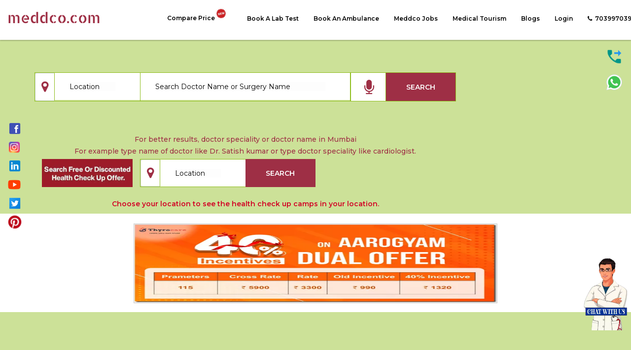

--- FILE ---
content_type: text/html; charset=UTF-8
request_url: https://meddco.com/doctors/Mumbai/Gynaecologist/Dr-Roopa-Shetty
body_size: 667317
content:
  <!DOCTYPE html>
   
  
<style>
    @font-face {
      font-family: "Open Sans Regular";
      font-style: normal;
      font-weight: 400;
      font-display: swap;
    }
    @media only screen and (max-width: 762px) {
        #page_wrapper{
            display:none !important;
        }
        #desktop-view{
            display:none!important;
        }
    }
    
    .socialft{
        width: 20px!important;
        height: 20px!important;
        font-size: 10px!important;
        margin: 4px!important;
    }

    .d-doc-img{
        width: 100%;
        height: auto;
    }
    
    .rating{
        font-size: 12px;
        text-align: center;
    }

</style>
 <!DOCTYPE html>
<!DOCTYPE html>
<html lang="en" class="content-mobile"  id="mobile-view">
<head>
    <link rel="alternate" href="https://meddco.com/doctors/Mumbai/Gynaecologist/Dr-Roopa-Shetty" hreflang="en-us">
    <link href="https://fonts.googleapis.com/css?family=Roboto:400,700&display=swap" rel="stylesheet">
 <!--Google tag (gtag.js) -->
    <script async src="https://www.googletagmanager.com/gtag/js?id=G-1GKVHT3MLZ"></script>
    <script>
      window.dataLayer = window.dataLayer || [];
      function gtag(){dataLayer.push(arguments);}
      gtag('js', new Date());
    
      gtag('config', 'G-1GKVHT3MLZ');
    </script>
    
    <script type="text/javascript">
        (function(c,l,a,r,i,t,y){
            c[a]=c[a]||function(){(c[a].q=c[a].q||[]).push(arguments)};
            t=l.createElement(r);t.async=1;t.src="https://www.clarity.ms/tag/"+i;
            y=l.getElementsByTagName(r)[0];y.parentNode.insertBefore(t,y);
        })(window, document, "clarity", "script", "hzmhevh9ab");
    </script>

 
	<meta charset="utf-8">


	<meta name="viewport" content="width=device-width, initial-scale=1.0">

	<!--<title>Meddco.com | Home</title>-->
	<meta name="author" content="unicoder">
    <!-- The above 3 meta tags *must* come first in the head; any other head content must come *after* these tags -->
    <title class="mainbody">Dr Roopa Shetty - Best Gynaecologist Doctors in Mumbai | Meddco</title>
    <meta name="description" content="Dr Roopa Shetty Gynaecologist specialist doctor in Mumbai. Make an appointment online instantly! View consultation cost & address of specialist.">
    <meta name="keywords" content="Dr Roopa Shetty, Dr Roopa Shetty fees, Doctor Roopa Shetty Gynaecologist Mumbai, Platinum Hospital Mulund in Mumbai, Gynaecologist near me, Platinum Hospital Mulund hospital doctors list, Platinum Hospital Mulund Gynaecologist, Gynaecologist clinic near me, best Gynaecologist near me, best Gynaecologist in Mumbai, best Gynaecologist doctor in Mumbai, Gynaecologist in Mumbai, hospitals in Mumbai, Gynaecologist consultation fees, ICU ventilator cost per day in Platinum Hospital Mulund Mumbai, best surgeon in Mumbai, Platinum Hospital Mulund hospital doctors appointment, famous Gynaecologist doctors in Mumbai, top Gynaecologist doctors in Mumbai, top-rated doctors in Mumbai, Platinum Hospital Mulund hospital Gynaecologist reviews, Platinum Hospital Mulund appointment number, Platinum Hospital Mulund opd timings, Platinum Hospital Mulund fees,doctor reviews, book appointment, doctors near me, hospitals near me, Mumbai doctors, Mumbai hospitals">
    
    <!--srj-->
    <meta name="theme-color" content="#8ebd1b">
    <meta name="msapplication-navbutton-color" content="#8ebd1b">
    <meta name="apple-mobile-web-app-status-bar-style" content="#8ebd1b">
    <!--srj-->
    <meta name="twitter:card" content="summary" />
    <meta name="twitter:site" content="@meddco1" />
    <meta name="twitter:title" content="Dr Roopa Shetty - Best Gynaecologist Doctors in Mumbai | Meddco" />
    <meta property="og:title" content="Dr. Roopa Shetty, Gynaecologist, Platinum Hospital Mulund in Mumbai, Maharashtra. Book Online Appointment, Contact number, View reviews | Meddco" />
    <meta property="og:type" content="website" />
    <meta property="og:description" content="Dr. Roopa Shetty is a Gynaecologist at Platinum Hospital Mulund in Mumbai ,Maharashtra. Book Appointment | Call | Message | Meddco" />
    <meta property="og:url" content="https://meddco.com/doctors/Mumbai/Gynaecologist/Dr-Roopa-Shetty" />
    <meta property="og:image" content="https://www.meddco.com/templates/front/images/blog/e297fc0889be88afbbbd5c1c5d410440.png" />
    <meta name="twitter:description" content="Price Transparency in healthcare." />
    <meta name="p:domain_verify" content="70116b0388d7b3c6852a269059711091"/>
    <meta name="google-site-verification" content="tNWN-ws5sFUUzu6-0gCiOvrLhfdmURv9UGakoE9f4q8" />
    <meta name="trustpilot-one-time-domain-verification-id" content="880d3c3f-6bf0-4cd4-a53f-8a542ea625bf"/>
    <meta name="facebook-domain-verification" content="5jpq4zyk8cr86z8zqg4vxiuac1damo" />
    <meta name="p:domain_verify" content="0f1b3cfbdb533a853a068c1f8acf7ad5"/>
    <meta name="yandex-verification" content="988ca7ec51825ca7" />
    <meta name="p:domain_verify" content="0f1b3cfbdb533a853a068c1f8acf7ad5"/>
    <meta http-equiv='content-language' content='en'>
    <link rel="canonical" href="https://meddco.com/doctors/Mumbai/Gynaecologist/Dr-Roopa-Shetty" />
    <!-- Favicon -->
    <link rel="shortcut icon" href="https://meddco.com/assets/images/e297fc0889be88afbbbd5c1c5d410440.png">
	<link href="https://meddco.com/css/bootstrap.min.css" rel="stylesheet" media="all"  />
	<!--Fontawesome.css-->
	<link href="https://cdnjs.cloudflare.com/ajax/libs/font-awesome/5.13.0/css/all.min.css" rel="stylesheet">

	<link rel="stylesheet" href="https://meddco.com/css/style.css" media="all">
	<link rel="stylesheet" href="https://meddco.com/css/listing.css" media="all">
	<link rel="stylesheet" href="https://meddco.com/assets/css/voice_search.css" media="all">
	<link rel="stylesheet" href="https://meddco.com/templates/front/css/jquery-ui.min.css" media="all">
	<!--3.5.1/jquery.min.js-->
	
	<script  src="https://meddco.com/js/jquery.min.js"  ></script>   
    <script type="text/javascript" src="https://meddco.com/js/custom.js"  async ></script>
    <script type="text/javascript" src="https://meddco.com/assets/js/voice_search.js"></script>

    <script src="https://meddco.com/templates/front/js/jquery-ui.min.js" async ></script>
	<style>
        @font-face { font-family: "Open Sans Regular"; font-style: normal; font-weight: 400; font-display: swap; } .helpicon{ position:fixed; top:6rem; right:0rem; z-index:11111; } /*all.css start */ .fa,.fab,.fad,.fal,.far,.fas { -moz-osx-font-smoothing: grayscale; -webkit-font-smoothing: antialiased; display: inline-block; font-style: normal; font-variant: normal; text-rendering: auto; line-height: 1 } .fa-angle-right:before { content: "\f105" } .fa-angle-up:before { content: "\f106" } .fa-clock:before { content: "\f017" } .fa-facebook:before { content: "\f09a" } .fa-instagram:before { content: "\f16d" } .fa-linkedin:before { content: "\f08c" } .fa-map-marker-alt:before { content: "\f3c5" } .fa-phone:before { content: "\f095" } .fa-search:before { content: "\f002" } .fa-sign-in:before { content: "\f090" } .fa-twitter:before { content: "\f099" } .fa-whatsapp:before { content: "\f232" } .fa-youtube:before { content: "\f167" } .sr-only { border: 0; clip: rect(0,0,0,0); height: 1px; margin: -1px; overflow: hidden; padding: 0; position: absolute; width: 1px } .fa,.fas { font-family: "Font Awesome 5 Pro"; font-weight: 900 } .left-pan{ padding-left: 7px; } .left-pan i{ padding-left: 10px; } @media only screen and (max-width: 600px) {#demo-search-box-input, #location{ border: none; width: unset !important; padding: 11px 14px; outline: 0; border-radius: unset !important; } /*#search-box-div {*/ /*    width: 100% !important;*/ /*}*/ #demo-search-box-input, #location, #search-box-div { border-radius: unset !important; } #mdco_banner .search input { left: unset !important; } .ui-autocomplete{ left: 15px !important; width:94% !important; margin: auto !important; overflow: scroll; height: 200px !important; } a.ui-menu-item-wrapper{ width: 80% !important; display: inline-block; font-size: 14px !important; text-wrap: initial; } span.ui-menu-item-wrapper{ width: 20% !important; display: inline-block; } .input-group-prepend{width: unset !important;} .input-group-text{background: #e9ecef !important;}}
        ::placeholder {
          color: black !important;
        }
    </style>
    
</head>
<body  class="content-mobile">
 
    
		<div class="container-fluid" id="mainbody">
		   
			<div id="mdco_app" class="row">
				
				<section class="col-12" id="mdco_header_bar">
				
	
	<style>
	#mdco_header_bar div.menu {
    font-size: 11px;
    font-weight: 500;
}
.sidebarMenuInner li span{
    font-size: 11px;
}
.show {
  display: block;
}

.hide {
  display: none !importnt;
}

.dropdown-menu{
    top:unset !important;
}

@media only screen and (max-width: 991px){
    #header.header_style_2.fixed-top {
        position: absolute!important;
        z-index: 9999;
        background-color: #fcfcfc!important;
    }
    #header.fixed-top.header_style_2{
        padding :4px;
    }
    .navbar-brand{
        margin-top: -2px !important;
    }
    .headerdiv-fixed {
        padding:4px !important;
    }
	</style>
	
	<div class="row">
						<div class="col-12">
							<div class="menu">
								<input type="checkbox" class="openSidebarMenu" id="openSidebarMenu">
								  <label for="openSidebarMenu" class="sidebarIconToggle">
								    <div class="spinner diagonal part-1"></div> 
								    <div class="spinner horizontal"></div>
								    <div class="spinner diagonal part-2"></div>
								  </label>
								  						  <div id="sidebarMenu">
								  	<h2>meddco.com</h2>
								  <ul class="sidebarMenuInner">
								      <li><a href="https://meddco.com/" >Home</a></li>
								      <li class="a" onclick="customer()"><span style="color: #9e2f45;">Customer Login</span>
								         <div class="dropdown-menu" id="custt" style="font-size:10px;margin-left: 70px;position:absolute;">
                					        <a style = "font-weight: 700;" class="hov wid dropdown-item" href="https://meddco.com/user-registration"> <i class="fa fa-angle-right"></i>  Customer Registration</a>
                                            <a style = "font-weight: 700;" class="hov wid dropdown-item" href="https://meddco.com/user-login"><i class="fa fa-angle-right"></i>  Customer Login</a>
                                            <a style = "font-weight: 700;" class="hov wid dropdown-item" href="https://play.google.com/store/apps/details?id=com.meddco&hl=en"><i class="fa fa-angle-right"></i>  Download App</a>
                                        </div>
								      </li>
								      <li class="a" onclick="service()"><span style="color: #9e2f45;">Service Provider Login</span>
								           <div class="dropdown-menu" id="serr" style="font-size:10px;margin-left: 70px;position:absolute;">
                    					        <a style = "font-weight: 700;" class="hov wid dropdown-item" href="https://meddco.com/partner-login"><i class="fa fa-angle-right"></i>  Service Provider Login</a>
                                                <a style = "font-weight: 700;" class="hov wid dropdown-item" href="https://meddco.com/partner-registration"><i class="fa fa-angle-right"></i>  Service Provider Register</a>
                                                <a style = "font-weight: 700;" class="hov wid dropdown-item" href="https://meddco.com/downloads/Meddco-Partner.apk"><i class="fa fa-angle-right"></i>  Download Partner App</a>
                                            </div>
								      </li>
								      <li><a href="https://meddco.com/book-lab-test">Book a Lab Test</a></li>
								      <li><a class="hov wid" href="https://www.meddcoambulance.com/">Book An Ambulance</a></li>
								      <li><a href="https://meddco.com/jobs">Meddco Jobs</a></li>
								      <li><a href="https://meddco.com/medical-tourism" target="_blank">Medical Tourism</a></li>
								      <li><a href="https://meddco.com/blog/all_activity" target="_blank">Blogs</a></li>
								       <!--<li title="Compare Surgical Package Price"><a href="https://meddco.com/compare" target="_blank" title="Compare Surgical Package Price" data-toggle="tooltip" data-placement="bottom" >Compare Price</a></li>-->
								       <li class="a" onclick="comp()"><span style="color: #9e2f45;">Compare Price<sup style="top: -1.2em;"><img style="width: 25px;
    height: 25px;" alt="medical-package-icon" src="https://meddco.com/templates/front/img/new_logo.jpg" loading="lazy" class="list-icon" ></sup></span>
								           <div class="dropdown-menu" id="compp" style="font-size:10px;margin-left: 70px;position:absolute;">
                    					        <a style = "font-weight: 700;" class="hov wid dropdown-item" href="https://meddco.com/compare"><i class="fa fa-angle-right"></i>Compare Surgical Package Price</a>
                                                
                                            </div>
								      </li>
								      
								      <li><a href="https://meddco.com/about-meddco" target="_blank">About Us</a></li>
								    </ul>
								  </div>
							</div>
							<a href="https://meddco.com/">
								<span class="logo" style="color:white !important;">
								meddco.com
								</span>
							</a>
					        <a href="tel:7039970399">
								<span class="location_no" style="font-size: 10px;padding-left: 15%;line-height: 2.5;color: #ccc;">
							    <i class="fa fa-phone" aria-hidden="true"></i>7039970399
								</span>
							</a>
						<a href="https://meddco.com//user-login">
						    <span class="location">
								<i class="fa fa-sign-in"></i>
							Login
							</span>
						</a>	
													</div>
	</div>
	
	<script>
	    function customer() {
	       // debugger;
          document.getElementById("custt").classList.toggle("show");
          document.getElementById("serr").classList.remove("show");
          document.getElementById("compp").classList.remove("show");
        }
        function service() {
            // debugger;
          document.getElementById("serr").classList.toggle("show");
          document.getElementById("custt").classList.remove("show");
          document.getElementById("compp").classList.remove("show");
        }
        function comp() {
            // debugger;
          document.getElementById("compp").classList.toggle("show");
          document.getElementById("custt").classList.remove("show");
          document.getElementById("serr").classList.remove("show");
        }
        
        // window.onclick = function(e) {
        //     if (!e.target.matches('.a')) {
        //         var custt = document.getElementById("custt");
        //         var serr = document.getElementById("serr");
        //         var compp = document.getElementById("compp");
        //         if (custt.classList.contains('show')) {
        //           custt.classList.remove('show');
        //         }
        //         else if (serr.classList.contains('show')) {
        //           serr.classList.remove('show');
        //         }
        //         else{
        //             compp.classList.remove('show');
        //         }
        //     }
        // }
        
	</script> 
				</section>
			
				<section class="col-12" id="mdco_banner">
					<div class="row">
						<form class="search_form" method="GET">
						    <div class="col-12">
    							<h2 style="font-size: 20px; color: #fff; text-align: center; padding: 10px 0px;">FIND YOUR IDEAL HOSPITAL & CLINIC</h2>
    							<!--<p class="banner-sub-heading">Find Your Ideal Hospital & Clinic Find Your Ideal Hospital & Clinic Find Your Ideal Hospital & Clinic</p>-->
    						</div>
						    <div class="col-12 search" id="">
							    <div class="input-group" id="search-box-div" style="width: 100% !important;">
							        
                                  <div class="input-group-prepend">
                                    <span class="input-group-text" id="basic-addon1"><i class="fa fa-map-marker" style="font-size:25px;color: unset !important"></i></span>
                                  </div>
                                  <input type="text" class="form-control input-address cust_autocomplete" id="location" placeholder="Location" aria-label="Username" aria-describedby="basic-addon1">
                                    <input class="input-address cust_autocomplete" type="hidden" id="location_display" name="location_display">
                                </div>
						
						    </div>
						    <div class="col-12 search ">
						        <div class="input-group" id="search-box-div" style="width: 100% !important;">
                                  <div class="input-group-prepend">
                                    <span class="input-group-text"><i class="fa fa-search"></i></span>
                                  </div>
                                  <input type="text" class="form-control input-address cust_autocomplete search_for" aria-label="Amount (to the nearest dollar)" id="demo-search-box-input">
                                  <input class="input-address cust_autocomplete" type="hidden" id="package_display_mob" name="package_display_mob" >
                                    <input class="input-address cust_autocomplete" type="hidden" id="p_value" name="p_value" >
                                    <input type="hidden" id="search_type" >
                                  <div class="input-group-append">
                                    <span class="input-group-text"><i id="search_voice_mob" class="fa fa-microphone" style="color: rgb(47 122 64); font-size: 18px;"></i></span>
                                  </div>
                                </div>
    							
						    </div>
						    <div class="col-12 search "  id="search-box-div">
                                <p class="search-result"></p>
                                <button  class="search-btn">Search <i class="fa fa-angle-right"></i></button>
                            </div>
                        </form>
				    </div>
			</section>
			 
   

                    <section class="col-12" id="mdco_surgeons">
        					<!-- <div class="row" id="near-filter">
        						<div class="col-12">
        							<span><b>Angioplasty</b> near you...</span>
        							<select>
        								<option>Within 5 KM</option>
        							</select>
        							
        						</div>
        					</div> -->
        					
        					<div class="row" style="padding: 12px 0px;">
        					    <div class="col-4">
        					                                           	<img src="https://meddco.com/templates/front/img/professional_new.jpg" class="d-doc-img" style="width:95px;height:95px" fetchpriority="high" alt="professional">
                                   	                                    <p class="rating" style="">
                                                            				 	<span>5.0</span>
                    					<i class="fa fa-star"></i><i class="fa fa-star"></i><i class="fa fa-star"></i><i class="fa fa-star"></i><i class="fa fa-star"></i>                    				</p>
                    				
                                                                            <a href="#" data-toggle="modal" data-target="#myModal2" >	<i class="fas fa-phone-alt" style="font-size: 13px;background: #b7455c;color: #fff;padding: 6px;border-radius: 2px;"></i></a>
                                    
                                        <a href="#" data-toggle="modal" data-target="#myModal2" >
                                            <i class="fa fa-star" style="font-size: 13px;background: #b7455c;color: #fff;padding: 6px;border-radius: 2px; "></i>
                                        </a>
                                        <i class="fa fa-map-marker" aria-hidden="true" style="font-size: 13px!important;background: #b7455c;color: #fff;padding: 6px;border-radius: 2px;  padding-left:9px; padding-right:9px;"></i>
                                            					    </div>
        					    <div class="col-8">
        					        <span>
        					            Dr. Roopa Shetty        					        </span>
        					        <p>Platinum Hospital Mulund</p>
                                                                            <p class="inc mt-2" style="font-size: 14px;"  data-toggle="modal" data-target="#myModal2" >Consultation Fee :₹  <b style="float: center; color: transparent; text-shadow: 0 0 6px #9e2f45;">XXXX</b></p> 
                                                                        <span></span>
                                     <strong>To view address, kindly login</strong>
        				            <span class="clm1-info" data-toggle="modal" data-target="#myModal2" style="font-size: 9px;margin-bottom: 2px;color: #797979;"><b style="float: center; color: transparent; text-shadow: 0 0 6px #9e2f45;">XXXXXXX XXXXXXXX XXXXXXXX 000000</b></b> </span>
        				                                               <div id="welcomeDiv80"  style="display:none; margin-left: 15px; margin-top: 10px;" class="answer_list" >
                                        <strong style="font-size: 16px;"><span style="color: #8ebd1b;">Phone No</span> : 9320835530  </strong>
                                    </div>
                                                                            <button type="button" data-id="80" class="btn" data-toggle="modal" data-target="#myModal2" style="background: #b7455c;color: #fff;">Book Appointment</button>
                                            					    </div>
        					</div>
        					
        					
 
        			     	<div class="row">
    							<div class="col-md-12">	
    								<p><h4>Platinum Hospital Mulund  OPD timings, Mumbai:</h4></p>
    								 
    								 	                                	        <div class='row pl-4'><div class="col-4"></div><center><button class="pt-2  btn text-white" style="background: #9E2F45; font-size: 14px;line-height:25px;" data-toggle="modal" data-target="#myModal2">Click here to see doctor timing &nbsp;&nbsp;<i class="fa fa-angle-double-down" aria-hidden="true" style="font-size: 25px;"></i></button></center></div>

            							      								<div class="row timing mobile_time d-none">
    									                                    
                                         
                                        <table class="table">
                                          <thead>
                                            <tr>
                                              <th scope="col">Days</th>
                                              <th scope="col">Start Time</th>
                                              <th scope="col">End Time</th>
                                            </tr>
                                          </thead>
                                          <tbody>
                                                                                              <tr>
                                                      
                                                    <td rowspan="2">On-call</td>
                                                    
                                                    <tr>
                                                    <td >6:15 PM</td>
                                                    <td >6:15 PM</td>
                                                    </tr>
                                                    
                                                </tr>
                                                   
                                                                                
                                                                                </tbody>
                                                                                </table>
                                                                                <!---->
                                                                                <!--<div class="t1">-->
                                                                                 
                                                                                <!--</div>-->
                                                                                <!--<div class="t1">-->
                                                                                     
                                                                                <!--</div>-->
                                                                                <!--<div class="t1">-->
                                                                                                                                                                <!--</div>-->
                                                                                                                                                            </div>
                                    </div>	
                                                                        
                            </div>
                             <div class="col-12 mt-2" id="mdco_healthpackage_slider1">
    				            <!--<div class="row pl-5">-->
        				      <div class="append_package1 text-center"  >
    							
    							</div>
                            <!--</div>-->
                            </div>
        				    <div class="row about-hospital">
        							<div class="col-12 clm1">
        					        		<h3>About Doctor</h3>			        	
        					        </div>
        			        		<div class="col-12 clm2">
        			        			
        								<p class="clm2-review"> <strong>Dr Roopa Shetty</strong> is one of the <strong> Gynaecologist Doctors in Mumbai</strong> 
                                            . Dr. Roopa Shetty is a consultant with a specialty as <strong>Gynaecologist</strong> specialist at <strong>Platinum Hospital Mulund</strong>. 
                                            Platinum Hospital Mulund is situated at 
                                                                                        <a href="#" data-toggle="modal" data-target="#myModal2">
                                            <strong style="color: transparent; text-shadow: 0 0 6px #9e2f45;">XXXXXXX XXXXXXX XXXXXXXX 000000</strong>
                                            </a>                                            The OPD of Dr. 
                                            Roopa Shetty is available in hospital from Monday to Saturday.
                                            
                                            </p></p>
        			        		</div>
        		        		
        				    </div>
        
        				    <div class="row hospital-services">
        							<div class="col-12 clm1">
        					        		<h3>Services Offered by Platinum Hospital Mulund                                            </h3>			        	
        					        </div>
        			        		<div class="col-4 text-center service">
                                    <a href="https://meddco.com/treatment-packages/Platinum-Hospital-Mulund">
        			        			<i class="fa fa-plus-circle" aria-hidden="true"></i><br><br>
        			        			Treatment Packages
                                        </a>
        			        		</div>
        			        		<div class="col-4 text-center service">
                                    <a href="https://meddco.com/online-appointment/Platinum-Hospital-Mulund">
        			        			<i class="fa fa-user-circle" aria-hidden="true"></i><br><br>
        			        			Book Appointment
                                    </a>
        			        		</div>
        			        		<div class="col-4 text-center service">
                                    <a href="https://meddco.com/health-camp/Platinum-Hospital-Mulund">
        			        			<i class="fa fa-medkit" aria-hidden="true"></i><br><br>
        			        			Enlisted Health Camps
                                    </a>
        			        		</div>
        		        		
        				    </div>
        				    <style>
        				    	.hospital-gallery {
        				    		padding-top: 10px;
        				    	}
        				    	.hospital-gallery h3 {
        				    		font-size: 15px;color: #515151;
        				    	}
        				    </style>
        
        				   <!-- <div class="row write-review"> -->
        							<!-- <div class="col-12 clm1">
        					        		<h3>Location of Hospital</h3>			        	
        					        </div>
        			        		<div class="col-12 clm2">
        								<iframe src="./Meddco.com _ Treatment_files/embed.html" width="100%" height="200" style="border:0;" allowfullscreen="" loading="lazy"></iframe>
        			        		</div> -->
        		        		
        				    <!-- </div> -->
        				    
        				    
        				    <div class="row write-review" id="locationdiv">
        				                                            <strong data-toggle="modal" data-target="#myModal2" style="color: transparent; text-shadow: 0 0 6px #9e2f45;">
                                         <img src="https://meddco.com/images/blur_map.webp" style="width:100%; height:auto;" loading="lazy" class="img-responsive" alt="Map">
                                    </strong>
                                                					</div>
        
        				    <div class="row write-review" id="reviewdiv1">
        							<div class="col-12 clm1">
        					        		<h3>Write a Review</h3>			        	
        					        </div>
        			        		<div class="col-12 clm2">
        								<form id="doctor_review1"  method="post" action="https://meddco.com/home/doctor_rating">
        									<div class="star-rating">
        									  <input type="radio" id="5-stars" name="stars" value="5">
        									  <label for="5-stars" class="star">★</label>
        									  <input type="radio" id="4-stars" name="stars" value="4">
        									  <label for="4-stars" class="star">★</label>
        									  <input type="radio" id="3-stars" name="stars" value="3">
        									  <label for="3-stars" class="star">★</label>
        									  <input type="radio" id="2-stars" name="stars" value="2">
        									  <label for="2-stars" class="star">★</label>
        									  <input type="radio" id="1-star" name="stars" value="1">
        									  <label for="1-star" class="star">★</label>
        									</div>
                                            
        									<textarea class="review-textarea" name="doctor_review" placeholder="Write a review"></textarea>
                                            <div class="form_error_msg doctor_reviewError1"></div>
                                            <!--<div class="form_error_msg doctor_reviewError"></div>-->
                                            <input type="hidden" name="customer_id" value="">
                                            <input type="hidden" name="service_provider_id" value="10">
                                            <input type="hidden" name="doctor_id" value="80">
                                            <div class="form_error_msg already_insertError" style="font-size:14px;color:red"></div>
                                                                                        
                                            <a href="#" id="for_map_location" data-toggle="modal" data-target="#myModal2"><button type="button" class="btn btn_submit_g">Submit</button></a>
                                                                                        <div class="success_message1"></div>
        								</form>
        			        		</div>
        		        		
        				    </div>
        
        					<div class="row all-reviews">
        							<div class="col-12 clm1">
        					        		<h3>Reviews</h3>			        	
        					        </div>
                                            			        		<div class="col-2 clm1">
        			        		<i class="fa fa-user mt-2" aria-hidden="true" style="font-size: 50px;color: #b7455c;"></i>
        			        		</div>
        			        		<div class="col-10 clm2">
        			        			<h6 class="clm2-name">Mahesh <span>01/03/2019</span></h6>
        								I was facing health issues. Dr. is very kind and informative. The treatment cost is affordable. The response was quick. Thank you.                                       
        			        			<p class="clm2-rating">
                                                									<i class="fa fa-star" style="color:#ed8a19"></i>
                                                									<i class="fa fa-star" style="color:#ed8a19"></i>
                                                									<i class="fa fa-star" style="color:#ed8a19"></i>
                                                									<i class="fa fa-star" style="color:#ed8a19"></i>
                                                									<i class="fa fa-star" style="color:#ed8a19"></i>
                                                									<!-- <i class="fa fa-star"></i>
        									<i class="fa fa-star"></i>
        									<i class="fa fa-star"></i>
        									<i class="fa fa-star"></i> -->
        								</p>
        								
        								<hr class="modal-hr">
        			        		</div>
        			        		        				    </div>
        				    <div class="row write-review">
                                        
                        		      </div>
        					
        			   </section>
        
                                
                                    <div class="col-12 category text-center" id="advance-search-div" style="display:none">
                                        <ul>								
                                            <li class="banner-ct-12 active" data-name="Booking Appointment" id="booking_apt_plate">
                                                <a href="#"   >
                                                    <span>
                                                    <i class="fa fa-user-md"></i>									
                                                    </span>
                                                    <p> <span class="d-block" >Booking</span> <span class="d-block"> Appointment </span> </p>
                                                </a>
                                            </li>
                                            <li class="banner-ct-12" data-name="Treatment Packages" id="treat_package_plate">
                                                <a href="#">
                                                    <span>
                                                    <i class="far fa-procedures"></i>									
                                                    </span>
                                                    <p> 
                                                        <span class="d-block" >Treatment</span> <span class="d-block"> Packages 
                                                        </span> 
                                                    </p>
                                                </a>
                                            </li>
                                            <li class="banner-ct-12" data-name="Health Camp Finder" id="health_camp_plate" >
                                                <a href="#">
                                                    <span>
                                                        <i class="fas fa-notes-medical"></i>									
                                                    </span>
                                                    <p> 
                                                        <span class="d-block" >Health</span> <span class="d-block"> Camp Finder </span> 
                                                    </p>
                                                </a>
                                            </li>						
                                        </ul>
        
                        <!--Flter -->
                                    <!--<div class="row" id="sort-main-row" >-->
                                    <!--	<div class="col-12 text-left" id="sort-tit">-->
                                    <!--		<span class="sort-title">-->
                                    <!--			<img src="https://meddco.com/img/sort.png"> Sort by-->
                                    <!--		</span>-->
                                    <!--	</div>-->
        
                                    <!--	<div class="col-4" >-->
                                    <!--		<img src="https://meddco.com/img/position.png" class="position"  />-->
                                    <!--		<select class="sort-select" >-->
                                    <!--			<option value="" >Distance</option>-->
                                    <!--			<option>Indore</option>-->
                                    <!--			<option>Mumbai</option>-->
                                    <!--		</select>-->
                                    <!--	</div>-->
        
                                    <!--	<div class="col-4" >-->
                                    <!--			<img src="https://meddco.com/img/star.png" class="position"  />-->
                                    <!--		<select class="sort-select" >-->
                                    <!--			<option value="" >Ratings</option>-->
                                    <!--			<option>5 Star</option>-->
                                    <!--			<option>4 Star</option>-->
                                    <!--		</select>-->
                                    <!--	</div> -->
        
        
                                    <!--	<div class="col-4" >-->
                                    <!--			<img src="https://meddco.com/img/24-hours.png" class="position"  />-->
        
                                    <!--		<select class="sort-select" >-->
                                    <!--			<option value="" >Availability</option>-->
                                    <!--			<option>Monday</option>-->
                                    <!--			<option>Tuesday</option>-->
                                    <!--		</select>-->
                                    <!--	</div>-->
        
                                    <!--</div>-->
                    <!--Filter end-->
                                    </div>
                                    
                            </div>
                        <!--</section>-->
                    <!--    <ul class="helpicon h-50" style="list-style-type: none;">-->
                    <!--    <li><a draggable="true" class="text-white bg-dark" href="tel:7039970399" style="padding:1rem">-->
                    <!--    <i class="fa fa-phone" style="font-size:1.2rem"></i></a></li>-->
                    <!--    <li class="mt-4"><a href="https://api.whatsapp.com/send?phone=917039970399&amp;text=&amp;source=&amp;data=" target="_blank" style="padding: 0.96rem;" class="bg-success text-white">-->
                    <!--    <i class="fa fa-whatsapp" style="font-size:1.2rem"></i></a></li>-->
                        <!-- <li class="mt-4"><a href="https://api.whatsapp.com/send?phone=917039970399&amp;text=&amp;source=&amp;data=" target="_blank" style="padding: 0.96rem;background-color: #9e2f45!important;" class=" text-white">-->
                        <!--<i class="fa fa-comment"></i></a></li>-->
                    <!--</ul>-->
                     <!-- <div class="helpicon2 h-50"><a draggable="true" class="text-white bg-dark" href="tel:7039970399" style="padding:1rem">-->
                     <!--           <i class="fa fa-phone" style="font-size:1.2rem"></i></a>-->
                     <!--         <a href="https://api.whatsapp.com/send?phone=917039970399&amp;text=&amp;source=&amp;data=" target="_blank" style="padding: 0.96rem;" class="bg-success text-white">-->
                     <!--      <img src="https://meddco.com/images/icon/whatsapp-brands.svg"  style="height: 7%;width: 19px;" ></img>-->
                            <!--<i class="fa fa-whatsapp" style="font-size:1.2rem"></i>-->
                     <!--     </a>-->
                     <!--      </a>-->
                     <!--</div>-->
     
                    	  <!-- --------------------------------------------------------call Whatsapp Fixed div start-------------------------------------------------------->
       
         
        
        
        <!------------------------------------------- call whatsapp fixed div end ----------------------------------------------->
        
        
        
                	 <!--<section class="col-12" id="mdco_top_footer" >-->

        			   <style>
    * {
  margin: 0;
  padding: 0;
}
#mainbody{
    padding-right: unset !important;
    padding-left: unset !important;
}
#mdco_app{
    padding-right: 15px !important;
    padding-left: 15px !important;
}
a {
  color: #fff;
  text-decoration: none;
}
.pg-footer {
  font-family: 'Roboto', sans-serif;
  width: 100%;
}


.footer {
    background-color: #9e2f45;
    color: #fff;
}
.footer-wave-svg {
    background-color: transparent;
    display: block;
    height: 30px;
    position: relative;
    top: -1px;
    width: 100%;
}
.footer-wave-path {
    fill: #fffff2;
}

.footer-content {
    margin-left: auto;
    margin-right: auto;
    max-width: 1230px;
    padding: 40px 15px 20px;
    position: relative;
}

.footer-content-column {
    display: grid;
    grid-template-columns: auto auto auto auto auto auto;
    width: 100%;
    color: #fff;
}

.footer-content-column ul li a {
  color: #fff;
  text-decoration: none;
}

.footer-logo-link {
    display: inline-block;
}
.footer-menu {
    margin-top: 30px;
}

.footer-menu-name {
    color: #fffff2;
    font-size: 15px;
    font-weight: 900;
    letter-spacing: .1em;
    line-height: 18px;
    margin-bottom: 0;
    margin-top: 0;
    text-transform: uppercase;
}
.footer-menu-list {
    list-style: none;
    margin-bottom: 0;
    margin-top: 10px;
    padding-left: 0;
}
.footer-menu-list li {
    margin-top: 5px;
}


.footer-copyright {
    background-color: #027b9a;
    color: #fff;
    padding: 15px 30px;
  text-align: center;
}

.footer-copyright-wrapper {
    margin-left: auto;
    margin-right: auto;
    max-width: 1200px;
}

.footer-copyright-text {
  color: #fff;
    font-size: 13px;
    font-weight: 400;
    line-height: 18px;
    margin-bottom: 0;
    margin-top: 0;
}

.footer-copyright-link {
    color: #fff;
    text-decoration: none;
}

/* Media Query For different screens */
@media (min-width:320px) and (max-width:479px)  { /* smartphones, portrait iPhone, portrait 480x320 phones (Android) */
  .footer-content {
    margin-left: auto;
    margin-right: auto;
    max-width: 1230px;
    padding: 40px 15px 20px;
    position: relative;
  }
}
@media (min-width:480px) and (max-width:599px)  { /* smartphones, Android phones, landscape iPhone */
  .footer-content {
    margin-left: auto;
    margin-right: auto;
    max-width: 1230px;
    padding: 40px 15px 20px;
    position: relative;
  }
}
@media (min-width:600px) and (max-width: 800px)  { /* portrait tablets, portrait iPad, e-readers (Nook/Kindle), landscape 800x480 phones (Android) */
  .footer-content {
    margin-left: auto;
    margin-right: auto;
    max-width: 1230px;
    padding: 40px 15px 20px;
    position: relative;
  }
}
@media (min-width:801px)  { /* tablet, landscape iPad, lo-res laptops ands desktops */

}
@media (min-width:1025px) { /* big landscape tablets, laptops, and desktops */

}
@media (min-width:1281px) { /* hi-res laptops and desktops */

}




@media (min-width: 760px) {
  .footer-content {
      margin-left: auto;
      margin-right: auto;
      max-width: 1230px;
      padding: 40px 15px 20px;
      position: relative;
  }

  .footer-wave-svg {
      height: 50px;
  }

  .footer-content-column {
      width: 24.99%;
  }
}
    .grid-container{
        display: grid;
        /*column-gap: 50px;*/
        grid-template-columns: auto auto auto;
        position: fixed;
        bottom: 0%;
        z-index: 11111;
        width: 100%;
        background-color: #fff;
    }

</style>

<div class="pg-footer">
    <footer class="footer">
      <svg class="footer-wave-svg" xmlns="http://www.w3.org/2000/svg" viewBox="0 0 1200 100" preserveAspectRatio="none">
        <path class="footer-wave-path" d="M851.8,100c125,0,288.3-45,348.2-64V0H0v44c3.7-1,7.3-1.9,11-2.9C80.7,22,151.7,10.8,223.5,6.3C276.7,2.9,330,4,383,9.8 c52.2,5.7,103.3,16.2,153.4,32.8C623.9,71.3,726.8,100,851.8,100z"></path>
      </svg>
      <div class="footer-content">
        <div class="footer-content-column">
          <div class="footer-menu">
            <h2 class="footer-menu-name">About Us</h2>
            <ul id="menu-get-started" class="footer-menu-list">
              <li class="menu-item menu-item-type-post_type menu-item-object-product">
                <a href="https://meddco.com/about-meddco">About Meddco</a>
              </li>
              <li class="menu-item menu-item-type-post_type menu-item-object-product">
                <a href="https://meddco.com/terms-and-conditions">T&C for Users</a>
              </li>
              <li class="menu-item menu-item-type-post_type menu-item-object-product">
                <a href= "https://meddco.com/db-terms-conditions">T&C for Service Provider</a>
              </li>
              <li class="menu-item menu-item-type-post_type menu-item-object-product">
                <a href="https://meddco.com/privacy-policy">Privacy Policy</a>
              </li>
            </ul>
          </div>
        </div>
        <div class="footer-content-column">
          <div class="footer-menu">
            <h2 class="footer-menu-name"> Our Products</h2>
            <ul id="menu-company" class="footer-menu-list">
              <li class="menu-item menu-item-type-post_type menu-item-object-page">
                <a href="https://www.meddcoambulance.com/">Meddco Ambulance</a>
              </li>
              <li class="menu-item menu-item-type-taxonomy menu-item-object-category">
                <a href="https://meddco.com/jobs" >Meddco Jobs</a>
              </li>
              <li class="menu-item menu-item-type-post_type menu-item-object-page">
                <a href="https://www.meddcohospital.com" target="_blank">Meddco Hospital</a>
              </li>
              <li class="menu-item menu-item-type-post_type menu-item-object-page">
                <a href="https://meddco.com/compare" target="_blank" title="Compare Surgical Package Price" data-toggle="tooltip" data-placement="bottom" >Compare Price</a>
              </li>
              <li class="menu-item menu-item-type-post_type menu-item-object-page">
                <a href="#" target="_blank" title="Advertisement with Meddco" data-toggle="tooltip" data-placement="bottom" >Advertisements</a>
              </li>
            </ul>
          </div>
          
        </div>
        <div class="footer-content-column">
            <div class="footer-menu">
            <h2 class="footer-menu-name">Need Assistance</h2>
            <ul id="menu-legal" class="footer-menu-list">
              <li class="menu-item menu-item-type-post_type menu-item-object-page menu-item-privacy-policy menu-item-170434">
                <a href="mailto:info@meddco.com">Email</a>
              </li>
              <li class="menu-item menu-item-type-post_type menu-item-object-page">
                <a href="#">Live Chat</a>
              </li>
              <li class="menu-item menu-item-type-post_type menu-item-object-page">
                <a href="tel:7039970399">Call/Contact</a>
              </li>
            </ul>
          </div>
        </div>
        <div class="footer-content-column">
          <div class="footer-menu">
            <h2 class="footer-menu-name">More</h2>
            <ul id="menu-quick-links" class="footer-menu-list">
              <li class="menu-item menu-item-type-custom menu-item-object-custom">
                <a target="_blank" rel="noopener noreferrer" href="https://meddco.com/home/media">Media</a>
              </li>
              <li class="menu-item menu-item-type-custom menu-item-object-custom">
                <a target="_blank" rel="noopener noreferrer" href="#">Testimonials</a>
              </li>
            </ul>
          </div>
        </div>
        <div class="footer-content-column">
            <div class="social twitter ihov" style="padding-top:3px;"><a href="https://twitter.com/Meddco1?s=08" aria-label="know more about meddco on twitter." target="_blank" style="color: #fff;padding: 5px 6px 5px 6px;"><i class="fa fa-twitter"></i></a></div>
            <div class="social facebook ihov" style="padding-top:3px;"><a href="https://www.facebook.com/Meddco-1785363301771517/?ref=br_rs" aria-label="know more about meddco on facebook." target="_blank" style="color: #fff;padding: 5px 6px 5px 6px;"><i class="fa fa-facebook"></i></a></div>
            <div class="social instagram ihov" style="padding-top:3px;"><a href="https://www.instagram.com/meddco_ind/" aria-label="know more about meddco on instagram." target="_blank" style="color: #fff;padding: 5px 6px 5px 6px;"><i class="fa fa-instagram"></i></a></div>
            <div class="social whatsapp ihov" style="padding-top:3px;"><a href="https://api.whatsapp.com/send?phone=917039970399&text=&source=&data=" aria-label="know more about meddco on whatsapp." target="_blank" style="color: #fff;padding: 5px 6px 5px 6px;"><i class="fa fa-whatsapp"></i></a></div>
            <div class="social youtube ihov" style="padding-top:3px;"><a href="https://www.youtube.com/channel/UC46Ani5bc2IjPB3CPQpsLlA" aria-label="know more about meddco on youtube." target="_blank" style="color: #fff;padding: 5px 6px 5px 6px;"><i class="fa fa-youtube"></i></a></div>
            <div class="social facebook ihov" style="padding-top:3px;"><a href="https://www.linkedin.com/company/meddco1/mycompany/" aria-label="know more about meddco on linkedin." target="_blank" style="color: #fff;padding: 5px 6px 5px 6px;"><i class="fa fa-linkedin" aria-hidden="true"></i></a></div>

        </div>
      </div>
      <div class="footer-copyright">
        <div class="footer-copyright-wrapper">
          <p class="footer-copyright-text">
            <a class="footer-copyright-link" href="#" target="_self"> ©2018-2022. | Meddco | All rights reserved. </a>
          </p>
        </div>
      </div>
    </footer>
  </div>
  
    <div class="grid-container" style="text-align: center;">
        <!--<div class="grid-item" style="text-align: center;border-right: 1px solid red" href="https://api.whatsapp.com/send?phone=917039970399&text=&source=&data=">-->
            <a href="https://api.whatsapp.com/send?phone=917039970399&text=&source=&data=" aria-label="know more about meddco on whatsapp." target="_blank" style="color: #9e2f45;padding: 5px 6px 5px 6px;border-right: 1px solid grey;"><i class="fa fa-whatsapp"></i>
            <div>WhatsApp</div></a>
        <!--</div>-->
        <!--<div class="grid-item" style="text-align: center;border-right: 1px solid red">-->
          <a href="tel:7039970399" style="color: #9e2f45;padding: 8px 14px;" style="color: #fff;padding: 5px 6px 5px 6px;border-right: 1px solid grey;"><i class="fa fa-phone" aria-hidden="true" ></i>
            <div>Call</div></a>
        <!--</div>-->
        <!--<div class="grid-item" style="text-align: center;border-right: 1px solid red">-->
            <a href="" class='bot_icon' id="" data-toggle="modal"  data-target="#chatbotModal" style="color: #9e2f45;padding: 8px 14px; border-left: 1px solid grey;"><i class="fa fa-comments"></i>
            <div>Chat</div></a>
        <!--</div>  -->
    </div> 
			   
			   	<!--</section>-->
			     

                </div>
         </div>
      <!--      <div class="modal " id="bookModal"  role="dialog"  tabindex="-1" aria-labelledby="exampleModalLabel" aria-hidden="true">-->
    		<!--		  <div class="modal-dialog" role="document">-->
    		<!--		    <div class="modal-content" style="border-radius: 20px; top: 7px;">-->
    		<!--		    	<div class="modal-header">-->
    		<!--		         <h5 class="modal-title" id="exampleModalLabel"><center<b>BOOK APPOINTMENT</b></center>-->
    		<!--			    </h5>-->
    		<!--		        <button type="button" class="close" data-dismiss="modal" aria-label="Close">-->
    		<!--		          <span aria-hidden="true">&times;</span>-->
    		<!--		        </button>-->
    		
    		<!--			</div> -->
    				      
    		<!--		      <div class="modal-body">-->
    		<!--		        <form id="get_appoinment" method="POST" >-->
    				        	<!-- <div class="col-12 detail"> -->
    		<!--		        		<div class="mb-2">-->
    		<!--						</div>-->
    		<!--		        		<div class="col-12 clm2">-->
    		<!--						<div class="row shadow-none mt-1">-->
    		<!--						                <h6>Appoiment for : </h6>-->
    		<!--										<div class="form-check ml-2">-->
    		<!--												<input class="form-check-input " type="radio" value="Myself" name="appointment" id="yourself" checked>-->
    		<!--												<label class="form-check-label" for="yourself">-->
    		<!--													Myself-->
    		<!--												</label>-->
    		<!--										</div>-->
    		<!--										<div class="form-check ml-2">-->
    		<!--												<input class="form-check-input" type="radio" value="Other" name="appointment" id="other1">-->
    		<!--												<label class="form-check-label" for="other">-->
    		<!--													Other-->
    		<!--												</label>-->
    		<!--										</div>-->
    		<!--							</div>-->
    									
    		<!--							<div class="row shadow-none " >-->
    		<!--										<h6>Personal Details:</h6>-->
    		<!--										<div class="row shadow-none">-->
    		<!--												<div class="form-group col-6">-->
    		<!--													<input type="text" class="form-control rounded" id="name" style="font-size: 0.6rem;"  placeholder="name" name="user_name" value="" readonly required>-->
                                                                
    		<!--												</div>-->
    		<!--												<div class="form-group col-6">-->
    		<!--													<input type="text" class="form-control rounded" id="mobile"style="font-size: 0.6rem;" placeholder="mobile" name="user_mobile" value="" readonly required> -->
    		<!--												</div>-->
    		<!--										</div>-->
    		<!--										<div class="row shadow-none">-->
    		<!--													<div class="form-group col-6">-->
    		<!--														<input type="text" class="form-control rounded " style="font-size: 0.6rem;" name='Age' id="Age" placeholder="Age">-->
    		<!--													</div>-->
    		<!--													<div class="form-group  col-6" style="padding-left: 2rem !important;">-->
    		<!--														<select class="form-select form-control rounded" id="customer_gender" name="customer_gender">-->
    		<!--															<option value="select">select</option>-->
    		<!--															<option value="male">male</option>-->
    		<!--															<option value="female">Female</option>-->
    		<!--														</select>								        -->
    		<!--													</div>-->
    		<!--										</div>-->
    		<!--									<div class="row shadow-none shadow-none">-->
    		<!--												<div class="form-group col-6">-->
    		<!--														<input type="email" class="form-control rounded" style="font-size: 0.6rem;" id="email" name="user_email"  value="" placeholder="email">-->
    		<!--												</div>-->
    		<!--												<div class="form-group col-6">-->
    		<!--													<input type="text" class="form-control rounded" style="font-size: 0.6rem;" id="present_complaint" name="complaint" placeholder="present_complaint">-->
    		<!--												</div>-->
    		<!--									</div>-->
    										
    								
    								
    								
    		<!--						<div class="row ml-1 shadow-none other1" style="">-->
    		<!--										<h6>Other Details:</h6>-->
    		<!--										</div>-->
    		<!--											<div class="row shadow-none other1"  style="">-->
    		<!--													<div class="form-group col-6">-->
    		<!--														<input type="text" class="form-control rounded" style="font-size: 0.6rem;" id="name"  name="other_name" placeholder="  name">-->
    		<!--													</div>-->
    		<!--													<div class="form-group col-6">-->
    		<!--														<input type="text" class="form-control rounded" style="font-size: 0.6rem;" id="mobile" name="other_mobile" placeholder=" mobile">-->
    		<!--													</div>-->
    												
    		<!--											</div>-->
    									
    		<!--											<div class="row shadow-none other1"  style="">-->
    		<!--													<div class="form-group col-6">-->
    		<!--														<input type="text" class="form-control rounded" style="font-size: 0.6rem;" name="other_age"  id="age" placeholder=" Age">-->
    		<!--													</div>-->
    		<!--											<div class="form-group col-6" style="padding-left: 2rem !important;">-->
    		<!--												<select class="form-select form-control rounded" name="other_gender">-->
    		<!--													<option selected>select</option>-->
    		<!--													<option value="male">male</option>-->
    		<!--													<option value="female">Female</option>-->
    		<!--													</select>								        -->
    		<!--											</div>-->
    								
    		<!--						</div>-->
    
    		<!--							<div class="other1 shadow-none row">-->
    		<!--									<div class="form-group col-6">-->
    		<!--											<input type="text" class="form-control rounded" style="font-size: 0.6rem;" name="other_email" id="email" placeholder="email">-->
    		<!--									</div>-->
    		<!--									<div class="form-group col-6">-->
    		<!--											<input type="text" class="form-control rounded" style="font-size: 0.6rem;" name="other_complaint" id="present_complaint" placeholder="present_complaint">-->
    		<!--									</div>-->
    		<!--									</div>-->
    		<!--							</div>-->
    				        			
    				        			<!-- <p class="clm2-info">MBBS MD (MED), Cardiology MBBS MD (MED), Cardiology MBBS MD (MED), Cardiology</p> -->
    				        			
    									<!-- <div class="row">
    		<!--							<h6>Doctor Details:</h6>-->
    		<!--							<div class="row">-->
    		<!--								<div class="form-group col-6">-->
    		<!--									<input type="text" class="form-control" id="name" placeholder="Doctor name" >-->
    		<!--							    </div>-->
    		<!--								<div class="form-group col-6">-->
    		<!--						             <input type="text" class="form-control" id="mobile" placeholder="Doctor mobile">-->
    		<!--						        </div>-->
    								
    		<!--							</div>-->
    		<!--							</div> -->
    		<!--							<span class="clm2-price"></span>-->
    		<!--							<p class="clm2-fee"></p>-->
    									<!-- <button type="button" class="btn  btn-sm btn-block" style="background-color: #9e2f45; color: white;">Book</button> -->
    
    		<!--		        		</div>-->
    				        	<!-- </div> -->
    				        
    		<!--		        <div class="row shadow-none row3">-->
    		<!--		        	<div class="col-12 clm1">-->
    		<!--		        		<h6 class="clm1-heading">Timing:</h6>-->
    				        		<!--<div class="appendithereafter"></div>-->
    		<!--		        		<table style="font-size: 12px;" class="clm1-table">-->
    		<!--		        			<tbody class="appendithereafter">-->
    				        			   
    				        			
    		<!--		        		</tbody>-->
    		<!--		        		</table>-->
    				        	
    		<!--		        	</div>      	-->
    				        	
    		<!--		        </div>-->
    		<!--				<h6>Select your date with respect to available days below</h6>-->
    		<!--		        <div class="row shadow-none">-->
    		<!--							<div class="form-group col-8">-->
    		<!--									<input type="date" class="pat_dateID form-control dateapt" name="booking_date" id="pat_dateID" placeholder="date" >-->
    		<!--									 <small class="add_warninghere text-danger"></small>-->
    		<!--							</div>-->
    													
    		<!--				</div>-->
    		<!--		      <div class="modal-footer">-->
    		<!--		             <input type="hidden" name="doctor_count" value="Appoinment">-->
    		<!--					<input type="hidden" name="customer_id" value="">-->
    		<!--					<input type="hidden" name="customer_name" value="">-->
    		<!--					<input type="hidden" id="service_provider_id_apt" name="service_provider_id" value="">-->
    		<!--					<input type="hidden" id="doctor_id_apt" name="doctor_id" value="">-->
    		<!--					<input type="hidden" id="doctor_name_apt" name="doctor_name" value="+result.id+">-->
    		<!--					<input type="hidden" id="location_val_apt" name="location_val" value="">-->
    		<!--					<input type="hidden" id="speciality_name_apt" name="speciality_name" value="">-->
    		<!--					<input type="hidden" id="speciality_id_apt" name="speciality_id" value="">-->
    	 <!--                       <input type="hidden" id="doctor_mbl_apt" name="doctor_mbl" value="">-->
    	 <!--                       <input type="hidden" id="doctor_fee_apt" name="doctor_fee" value="">-->
    	 <!--                       <input type="hidden" id="service_email_apt" name="service_email" value="">-->
    		<!--					<button type="submit" id="submit" class="btn col-9 ml-2" style="color: white;background-color: #9e2f45;">Book Appointment</button>-->
    		<!--					<button type="button" class="btn col-4" data-dismiss="modal" aria-label="Close">-->
    		<!--		          <span aria-hidden="true">Cancel</span>-->
    		<!--		            </button>-->
    		<!--			 </div>-->
    		<!--			 <div class="success_message"></div>-->
    		<!--			 </form>-->
    		<!--		    </div>-->
    				     
    		<!--		  </div>-->
    				 
    		<!--		</div>	-->
    
    		<!--</div>-->
    		<div class="modal " id="bookModal"  role="dialog"  tabindex="-1" aria-labelledby="exampleModalLabel" aria-hidden="true" style="height: 90vh;">
				  <div class="modal-dialog" role="document">
				    <div class="modal-content" style="border-radius: 20px; top: 7px;">
				    	<div class="modal-header">
				         <h5 class="modal-title" id="exampleModalLabel"><center<b>BOOK APPOINTMENT</b></center>
					    </h5>
				        <button type="button" class="close" data-dismiss="modal" aria-label="Close">
				          <span aria-hidden="true">&times;</span>
				        </button>
		
					</div> 
				      
				      <div class="modal-body" >
				        <form class="get_appoinments1" method="POST" >
				        	<!-- <div class="col-12 detail"> -->
				        		<div class="mb-2">
								</div>
				        		<div class="col-12 clm2">
								<div class="row shadow-none mt-1">
								                <h6>Appoiment for : </h6>
												<div class="form-check ml-2">
														<input class="form-check-input " type="radio" value="Myself" name="appointment" id="yourself" checked>
														<label class="form-check-label" for="yourself">
															Myself
														</label>
												</div>
												<div class="form-check ml-2">
														<input class="form-check-input" type="radio" value="Other" name="appointment" id="other">
														<label class="form-check-label" for="other">
															Other
														</label>
												</div>
									</div>
									
									<div class="row shadow-none " >
												<h6>Personal Details:</h6>
												<div class="row shadow-none">
														<div class="form-group col-6">
															<input type="text" class="form-control rounded" id="name" style="font-size: 0.6rem;"  placeholder="name" name="user_name" value="" readonly required>
														</div>
														<div class="form-group col-6">
															<input type="text" class="form-control rounded" id="mobile"style="font-size: 0.6rem;" placeholder="mobile" name="user_mobile" value="" readonly required> 
														</div>
												</div>
												<div class="row shadow-none">
															<div class="form-group col-6">
																<input type="text" class="form-control rounded " style="font-size: 0.6rem;" id="Age" placeholder="Age">
															</div>
															<div class="form-group  col-6" style="padding-left: 2rem !important;">
																<select class="form-select form-control rounded" name="cust_gender">
																	<option selected>select</option>
																	<option value="male">male</option>
																	<option value="female">Female</option>
																</select>								        
															</div>
												</div>
											<div class="row shadow-none shadow-none">
														<div class="form-group col-6">
																<input type="email" class="form-control rounded" style="font-size: 0.6rem;" id="email" name="user_email"  value="" placeholder="email">
														</div>
														<div class="form-group col-6">
															<input type="text" class="form-control rounded" style="font-size: 0.6rem;" id="present_complaint" name="complaint" placeholder="present_complaint">
														</div>
											</div>
										
								
								
								
								<div class="row ml-1 shadow-none other" style="">
												<h6>Other Details:</h6>
												</div>
													<div class="row shadow-none other"  style="">
															<div class="form-group col-6">
																<input type="text" class="form-control rounded" style="font-size: 0.6rem;" id="name"  name="other_name" placeholder="  name">
															</div>
															<div class="form-group col-6">
																<input type="text" class="form-control rounded" style="font-size: 0.6rem;" id="mobile" name="other_mobile" placeholder=" mobile">
															</div>
												
													</div>
									
													<div class="row shadow-none other"  style="">
															<div class="form-group col-6">
																<input type="text" class="form-control rounded" style="font-size: 0.6rem;" name="other_age"  id="age" placeholder=" Age">
															</div>
													<div class="form-group col-6" style="padding-left: 2rem !important;">
														<select class="form-select form-control rounded" name="other_gender">
															<option selected>select</option>
															<option value="male">male</option>
															<option value="female">Female</option>
															</select>								        
													</div>
								
								</div>

									<div class="other shadow-none row">
											<div class="form-group col-6">
													<input type="text" class="form-control rounded" style="font-size: 0.6rem;" name="other_email" id="email" placeholder="email">
											</div>
											<div class="form-group col-6">
													<input type="text" class="form-control rounded" style="font-size: 0.6rem;" name="other_complaint" id="present_complaint" placeholder="present_complaint">
											</div>
											</div>
									</div>
				        			
				        			<!-- <p class="clm2-info">MBBS MD (MED), Cardiology MBBS MD (MED), Cardiology MBBS MD (MED), Cardiology</p> -->
				        			
									<!-- <div class="row">
									<h6>Doctor Details:</h6>
									<div class="row">
										<div class="form-group col-6">
											<input type="text" class="form-control" id="name" placeholder="Doctor name" >
									    </div>
										<div class="form-group col-6">
								             <input type="text" class="form-control" id="mobile" placeholder="Doctor mobile">
								        </div>
								
									</div>
									</div> -->
									<span class="clm2-price"></span>
									<p class="clm2-fee"></p>
									<!-- <button type="button" class="btn  btn-sm btn-block" style="background-color: #9e2f45; color: white;">Book</button> -->

				        		</div>
				        	<!-- </div> -->
				        
				        <div class="row shadow-none row3">
				        	<div class="col-12 clm1">
				        		<h6 class="clm1-heading">Timing:</h6>
				        		<!--<div class="appendithereafter"></div>-->
				        		<table style="font-size: 12px;" class="clm1-table">
				        			<tbody class="appendithereafter">
				        			   
				        			
				        		</tbody>
				        		</table>
				        	
				        	</div>      	
				        	
				        </div>
						<h6>Select your date with respect to available days below</h6>
				        <div class="row shadow-none">
									<div class="form-group col-8 dates1">
											<!--<input type="text" class="pat_dateID form-control dateapt80" name="booking_date" id="pat_dateID" placeholder="date">-->
											 <small class="add_warninghere  booking_date text-danger"></small>
									</div>
													
						</div>
						
						 <h6 class="note"></h6>
				      <div class="modal-footer" style="padding:0rem !important;">
				             <input type="hidden" name="doctor_count" value="Appoinment">
							<input type="hidden" name="customer_id" value="">
							<input type="hidden" name="customer_name" value="">
							<input type="hidden" id="service_provider_id_apt" name="service_provider_id" value="">
							<input type="hidden" id="doctor_id_apt" name="doctor_id" value="">
							<input type="hidden" id="doctor_name_apt" name="doctor_name" value="">
							<input type="hidden" id="location_val_apt" name="location_val" value="">
							<input type="hidden" id="speciality_name_apt" name="speciality_name" value="">
							<input type="hidden" id="speciality_id_apt" name="speciality_id" value="">
	                        <input type="hidden" id="doctor_mbl_apt" name="doctor_mbl" value="">
	                        <input type="hidden" id="doctor_fee_apt" name="doctor_fee" value="">
	                        <input type="hidden" id="service_email_apt" name="service_email" value="">
							<button type="submit" id="submit" class="btn col-9 ml-2" style="color: white;background-color: #9e2f45; margin-right:-25px">Book Appointment</button>
							<button type="button" class="btn col-4" data-dismiss="modal" aria-label="Close">
				          <span aria-hidden="true">Cancel</span>
				            </button>
					 </div>
					 <div class="success_message"></div>
					 </form>
				    </div>
				     
				  </div>
				 
				</div>	

			</div>
    		<script src="https://meddco.com/assets/js/jquery_form.js"></script>
    <!--<script src="https://meddco.com/assets/js/jquery_form.js"></script>-->
              <script type="text/javascript">
                $('.show_time_mobile').on('click',function(){
                    
               $('.mobile_time').addClass('d-block').removeClass('d-none')
               $('.show_time_mobile').addClass('d-none').removeClass(' d-block');
               
               var id = "";
               var msg = "Doc_detail Page, User clicked to view doctor timing of Roopa Shetty in Mumbai of speciality Gynaecologist";
               $.ajax({
                    type : 'post',
                    url : base_url+'test/user_log',
                    data : {id:id,msg:msg},
                    dataType : 'json',
                    success: function (response) {
                          console.log(response);
                      }
                  });
            });
            
                $(function(){
                $('#doctor_review1').ajaxForm({
                  beforeSend : function(){
                    $('.form_error_msg1').html('');
                    $('.success_message1').html('<div class="alert alert-success-fill alert-dismissible fade in" role="alert"><button type="button" class="close" data-dismiss="alert" aria-label="Close"><span aria-hidden="true">×</span></button>Login Panel <a href="#" class="alert-link" style="background-color:red">Please Wait ....</a>.</div>');
                  },
                  complete : function (response) {
                      debugger;
                    var temp = JSON.parse(response.responseText);
                    if(temp.status == 'success')
                    {
                      $('.success_message1').show().html(temp.message);
    
                              var url = temp.redirect;
                      
                      window.setTimeout(function(){window.location.href = url;}, 3000);
                              
                    }
                    else if(temp.status == 'error')
                    {
                      $('.success_message1').html('');
                      $.each(temp.errors, function (key, val) {
                        $('.'+key).html(val);
                      })
                    }
                  }
                });
              });
                 $(document).ready(function(){
                    var city = $('#location').val();
                    load_doctor_index_mobile(city);
                });
            function load_doctor_index_mobile(city=null,city_perma=null){
            if(city ==''){
                city = 'Mumbai';
                city_perma = 'Mumbai';
                // debugger;
            }
            //  debugger;
            $('.data_search_append').empty();
            base_url = 'https://meddco.com/';
            var doctor_data = 1;
            $.ajax({
              type : 'GET',
              url : base_url+'home/search_doctor_index',
              data : {doctor_data:doctor_data,city:city},
              dataType : 'json',
              success : function(data){
                  console.log(data.page_html_data.sub_speciality_name);
                  
                        // $('#mdco_surgeons').show();
                        //  $('#mdco_healthpackage_slider').hide();
                    //   $('.data_search_append').empty();
                    //   $('.doc_srch').remove();
                    //   $('.pack_srch').remove();
                    //   $('.data_search_append').before('<section class="col-12 doc_srch" id="mdco_recent_search" style="margin-top: 0px;"><div class="row mb-1 mt-1"><div class="col-10 heading_bar surgeons_bar"><h5 class="heading_custom ">'+data.doctor_html_data.doc_speciality+' in '+city+'</h5></div><div class="col-2 side-icon" style="font-size: 15px; !important"></div></div></section>');
                    //   $('.data_search_append').append(data.page_html); 
                    //   $('#mdco_surgeons').after('<section class="col-12 doc_srch d-flex mb-2 justify-content-center " id=" desktop-view" style="margin-top: 0px;"><a class="mb-2" href='+base_url+'doctors/'+city_perma+'/'+data.doctor_html_data.doc_speciality_perma+'>More</a></section>');
                    
                      
                
                  
                    //   $('#mdco_healthpackage_slider').show();
                    //   $('.pack_srch').remove();
                    //   $('.doc_srch').remove();
                        $(".append_package1").empty();
                        // debugger;
                        
                        $('#mdco_healthpackage_slider1').before('<section class="col-12 info_dr" id="" style="margin-top: 0px;"><div class="col-10 heading_bar surgeons_bar"><center><h5 class="heading_custom " style="color: white;font-size: 20px;">'+data.page_html_data.sub_speciality_name+' Surgery Cost in '+city+'</h5></center></div><div class="col-2 side-icon" style="font-size: 15px; !important"></div></section>')
                        $(".append_package1").append(data.package_html);
                        $('#mdco_healthpackage_slider1').after('<section class="col-12 pack_srch info_dr mt-2 mb-2 d-flex justify-content-center" id="" style="margin-top: 0px;"><div class="" style="color: white;font-size: 20px;"><center><a class="mb-2" style="color:#fff;" href='+base_url+'packages/'+city_perma+'/'+data.page_html_data.sub_speciality_perma+'>Click here to Compare more Package Rate</a></center></section>')
                    //  $('#mdco_surgeons').hide();
                   
                  $('.camp_search_append').append(data.camp_html);
              }
               
            });
        }
    
              </script>
    
                <script>
                  $(".dateapt" + 80).val();
                  $(".dateapt" + 80).change(function(){
                                    //  $( '#daydate input[type="radio"]' ).attr( "disabled" );
                                    // debugger;
                                     var date = $(".dateapt" + 80).val();
                                    var pausecontent = new Array();
                                    var dateval = new Date(date);
                                    var dayname = dateval.getDay();
                                    var daysarr = [];
                                    var dayNames=['Sunday','Monday','Tuesday','Wednesday','Thursday','Friday','Saturday'];
                                     daysarr[0]=dayNames[dayname];
                                    // daysarr[0]="On-Call";
                                    console.log(daysarr);
                                    // console.log(dayNames[dayname]);
                                                                            pausecontent.push('On-call');
                                   
                                                                             var uniqueNames = [];
                                        $.each(pausecontent, function(i, el){
                                        if($.inArray(el, uniqueNames) === -1) uniqueNames.push(el);
                                    });
                                    console.log(uniqueNames);  
                                    // if(pausecontent[0] != "On-Call"){
                                     var filteredKeywords = daysarr.filter((word) => uniqueNames.includes(word));
                                    console.log(filteredKeywords.length); 
                                      console.log(filteredKeywords); 
                                    // }else{
                                        // console.log("Yeh sochna padega");
                                    // }
                                    if(filteredKeywords.length == 1){
                                        if(filteredKeywords[0] != "On-Call"){
                                        // alert('Add date according to the available days 1');
                                        $( '#pat_dateID' ).removeAttr( "disabled" );
                                          $( '#pat_dateID' ).removeAttr( "readonly" );
                                        
                                        $(".dateapt" + 80).val();
                                        }else{
                                            $( '#pat_dateID' ).removeAttr( "disabled" );
                                             $( '#pat_dateID' ).removeAttr( "readonly" );
                                            return true;
                                        }
                                    } 
                                    else if(filteredKeywords.length == 0){
                                        $( '#pat_dateID' ).attr( "disabled" );
                                          $( '#pat_dateID').attr( "readonly" );
                                            alert('Add date according to the available days');
                                          return true;
                                    }
                                    else{
                                        if(filteredKeywords[0] == "On-Call"){
                                            $('#pat_dateID' ).removeAttr( "disabled" );
                                              $( '#pat_dateID' ).removeAttr( "readonly" );
                                            return true;
                                        }else{
                                            alert('Add date according to the available days');
                                            $( '#pat_dateID' ).attr( "disabled" );
                                             $( '#pat_dateID' ).attr( "readonly" );
                                        $(".dateapt" + 80).val();
                                        }
                                    }  
                                    
                                    
                                 });
                                 
                //   $(".call_count1").on("click",function(){$(".message").html("");var t=$(this),e=t.attr("doctor_count"),a=t.attr("customer_id"),o=t.attr("service_provider_id"),i=t.attr("doctor_id"),c=t.attr("speciality_name"),r=t.attr("doctor_name"),s=$("#location_val").val(),d=t.attr("speciality_id"),l=t.attr("doctor_mbl"),n=t.attr("doctor_fee"),_="service_email="+t.attr("service_email")+"&doctor_fee="+n+"&doctor_mbl="+l+"&speciality_id="+d+"&location_val="+s+"&doctor_count="+e+"&customer_id="+a+"&service_provider_id="+o+"&doctor_id="+i+"&speciality_name="+c+"&doctor_name="+r;$.ajax({type:"POST",url:"https://meddco.com/home/doctor_visitor",data:_,success:function(t){}})}),$(document).ready(function(){$("#location").val();$(".chatid").click(function(t){var e=$(this),a=e.parent().find("form");$(".message").html("");var o=e.attr("doctor_count"),i=e.attr("customer_id"),c=e.attr("service_provider_id"),r=e.attr("doctor_id"),s=e.attr("speciality_name"),d=e.attr("doctor_name"),l=$("#location_val").val(),n=e.attr("speciality_id"),_=e.attr("doctor_mbl"),p=e.attr("doctor_fee"),m="service_email="+e.attr("service_email")+"&doctor_fee="+p+"&doctor_mbl="+_+"&speciality_id="+n+"&location_val="+l+"&doctor_count="+o+"&customer_id="+i+"&service_provider_id="+c+"&doctor_id="+r+"&speciality_name="+s+"&doctor_name="+d;$.ajax({type:"POST",url:"https://meddco.com/home/doctor_visitor_sms",data:m,success:function(t){$.isEmptyObject(t.error)?(a.attr("target","_blank"),a.submit()):alert("please try again later")}})})}),$(".other1").hide(),$(".book-btn").on("click",function(){var t=$(this).attr("data-id");$.ajax({url:"https://meddco.com/test/getDoctorDataById",data:{id:t},type:"POST",dataType:"JSON",success:function(t){$("#service_provider_id_apt").val(t.service_provider_id),$("#doctor_id_apt").val(t.doctor_id),$("#doctor_mbl_apt").val(t.doctor_phone),$("#service_email_apt").val(t.company_email_id),$("#doctor_fee_apt").val(t.doctor_fee),$("#speciality_name_apt").val(t.doc_speciality),$("#doctor_name_apt").val(t.doctor_name),$("#speciality_id_apt").val(t.id),$("#bookModal").modal("show");var e="";if(""!=t.doc_avl_days){var a=t.doc_avl_days.split(","),o=t.doc_opd_time.split(","),i=t.doc_opd_time_end.split(",");for(let t=0;t<a.length;t++){let c=t+1;e=e+'<tr><td><label class="radio mr-1"> <input id=date""day type="radio" name="avilable_days" value="'+c+'"><span class="checkround"></span></td><td class="day_name pr-2 ">'+a[t]+'</td><td class="pr-2">'+o[t]+' </td> <td class="pr-1">to</td><td class="pr-2">'+i[t]+'</td><input type="hidden" name="day'+c+'" value="'+a[t]+'"><input type="hidden" name="start_time'+c+'" value="'+o[t]+'"><input type="hidden" name="end_time'+c+'" value="'+i[t]+'"></div></div></tr>'}}$(".appendithereafter").html(e),"Public Limited Company"==t.business_filing_status?$(".note").html(" * Note( You are booking an appointment in govt entity . For the confirmation of appointment please contact hospital by visiting physically Meddco does not take liability of the confirmation. )"):$(".note").html("")}})}),$('input[type="radio"]').click(function(){"Other"==$("input[type='radio'][name='appointment']:checked").val()?$(".other1").show():$(".other1").hide()}),$("#get_appoinment").on("submit",function(t){t.preventDefault(),$(".success_message").html("");var e=$(this);console.log(e.serialize()),$.ajax({url:"https://meddco.com/home/doctor_visitor_Appoinment",data:e.serialize(),type:"POST",dataType:"json",processData:!1,success:function(t){if(console.log(t.error),$.isEmptyObject(t.error))if("success"==t.status){$(".success_message").html(t.message);var e=t.redirect;alert("Book Appointment Successfully"),window.setTimeout(function(){window.location.href=e},3e3)}else{e=t.redirect;window.setTimeout(function(){window.location.href=e},3e3)}else $.each(t.error,function(t,e){""==e||null==e?$(".success_message").css("display","none"):($(".success_message").css("display","block").css("color","black"),$(".success_message").addClass("alert alert-danger"),$(".success_message").append(e))})}})});               
            $(".call_count1").on("click", function () {
                var id = "";
                                       var msg = "Doc_detail Page, User clicked to view doctor Mobile Number of Roopa Shetty in Mumbai of speciality Gynaecologist";
                                       $.ajax({
                                            type : 'post',
                                            url : base_url+'test/user_log',
                                            data : {id:id,msg:msg},
                                            dataType : 'json',
                                            success: function (response) {
                                                  console.log(response);
                                              }
                                          });
    $(".message").html("");
    var t = $(this),
        e = t.attr("doctor_count"),
        a = t.attr("customer_id"),
        o = t.attr("service_provider_id"),
        i = t.attr("doctor_id"),
        c = t.attr("speciality_name"),
        r = t.attr("doctor_name"),
        s = $("#location_val").val(),
        d = t.attr("speciality_id"),
        l = t.attr("doctor_mbl"),
        n = t.attr("doctor_fee"),
        _ =
            "service_email=" +
            t.attr("service_email") +
            "&doctor_fee=" +
            n +
            "&doctor_mbl=" +
            l +
            "&speciality_id=" +
            d +
            "&location_val=" +
            s +
            "&doctor_count=" +
            e +
            "&customer_id=" +
            a +
            "&service_provider_id=" +
            o +
            "&doctor_id=" +
            i +
            "&speciality_name=" +
            c +
            "&doctor_name=" +
            r;
    $.ajax({ type: "POST", url: "https://meddco.com/home/doctor_visitor", data: _, success: function (t) {} });
}),
    $(document).ready(function () {
        $("#location").val();
        $(".chatid").click(function (t) {
            var e = $(this),
                a = e.parent().find("form");
            $(".message").html("");
            var o = e.attr("doctor_count"),
                i = e.attr("customer_id"),
                c = e.attr("service_provider_id"),
                r = e.attr("doctor_id"),
                s = e.attr("speciality_name"),
                d = e.attr("doctor_name"),
                l = $("#location_val").val(),
                n = e.attr("speciality_id"),
                _ = e.attr("doctor_mbl"),
                p = e.attr("doctor_fee"),
                m =
                    "service_email=" +
                    e.attr("service_email") +
                    "&doctor_fee=" +
                    p +
                    "&doctor_mbl=" +
                    _ +
                    "&speciality_id=" +
                    n +
                    "&location_val=" +
                    l +
                    "&doctor_count=" +
                    o +
                    "&customer_id=" +
                    i +
                    "&service_provider_id=" +
                    c +
                    "&doctor_id=" +
                    r +
                    "&speciality_name=" +
                    s +
                    "&doctor_name=" +
                    d;
            $.ajax({
                type: "POST",
                url: "https://meddco.com/home/doctor_visitor_sms",
                data: m,
                success: function (t) {
                    $.isEmptyObject(t.error) ? (a.attr("target", "_blank"), a.submit()) : alert("please try again later");
                },
            });
        });
    }),
    $(".other").hide(),
    $(".book-btn").on("click", function () {
        var t = $(this).attr("data-id");
        $.ajax({
            url: "https://meddco.com/test/getDoctorDataById",
            data: { id: t },
            type: "POST",
            dataType: "JSON",
            success: function (t) {
                console.log(t);
                // debugger;
                $("#service_provider_id_apt").val(t.serviceproviderid),
                    $("#doctor_id_apt").val(t.doc_id),
                    $("#doctor_mbl_apt").val(t.doctor_phone),
                    $("#service_email_apt").val(t.company_email_id),
                    $("#doctor_fee_apt").val(t.doctor_fee),
                    $("#speciality_name_apt").val(t.doc_speciality),
                    $("#doctor_name_apt").val(t.doctor_name),
                    $("#speciality_id_apt").val(t.id),
                    $("#bookModal").modal("show");
                var e = "";
                if ("" != t.doc_avl_days) {
                    var a = t.doc_avl_days.split(","),
                        o = t.doc_opd_time.split(","),
                        i = t.doc_opd_time_end.split(",");
                    for (let t = 0; t < a.length; t++) {
                        let c = t + 1;
                        e =
                            e +
                            '<tr><td><label class="radio mr-1"> <input id="'+ a +'='+ o +'='+ i +'" type="radio" onchange="MYfunction(this.id)" type="radio" name="avilable_days" value="' +
                            c +
                            '"><span class="checkround"></span></td><td class="day_name pr-2 ">' +
                            a[t] +
                            '</td><td class="pr-2">' +
                            o[t] +
                            ' </td> <td class="pr-1">to</td><td class="pr-2">' +
                            i[t] +
                            '</td><input type="hidden" name="day' +
                            c +
                            '" value="' +
                            a[t] +
                            '"><input type="hidden" name="start_time' +
                            c +
                            '" value="' +
                            o[t] +
                            '"><input type="hidden" name="end_time' +
                            c +
                            '" value="' +
                            i[t] +
                            '"></div></div></tr>';
                    }
                }
                $(".appendithereafter").html(e),
                    "Public Limited Company" == t.business_filing_status
                        ? $(".note").html(" * Note( You are booking an appointment in govt entity . For the confirmation of appointment please contact hospital by visiting physically Meddco does not take liability of the confirmation. )")
                        : $(".note").html("");
            },
        });
    }),
    $('input[type="radio"]').click(function () {
        "Other" == $("input[type='radio'][name='appointment']:checked").val() ? $(".other").show() : $(".other").hide();
    }),
    $("#get_appoinment").on("submit", function (t) {
        console.log("deepak");
        t.preventDefault(), $(".success_message").html("");
        var e = $(this);
        console.log(e.serialize()),
            $.ajax({
                url: "https://meddco.com/home/doctor_visitor_Appoinment",
                data: e.serialize(),
                type: "POST",
                dataType: "json",
                processData: !1,
                success: function (t) {
                    if ((console.log(t.error), $.isEmptyObject(t.error)))
                        if ("success" == t.status) {
                            $(".success_message").html(t.message);
                            var e = t.redirect;
                            alert("Book Appointment Successfully"),
                                window.setTimeout(function () {
                                    window.location.href = e;
                                }, 3e3);
                        } else {
                            e = t.redirect;
                            window.setTimeout(function () {
                                window.location.href = e;
                            }, 3e3);
                        }
                    else
                        $.each(t.error, function (t, e) {
                            "" == e || null == e
                                ? $(".success_message").css("display", "none")
                                : ($(".success_message").css("display", "block").css("color", "black"), $(".success_message").addClass("alert alert-danger"), $(".success_message").append(e));
                        });
                },
            });
    });

            	function MYfunction(day){
                  
                  
                    //  var day= $('#available_days').parent().parent().parent().find('.day_name').text().trim();
                    //  alert(day);
                  $.ajax({
                      url: 'https://meddco.com/test/get_dates',
                      type: "POST",
                      data: {
                         day:day
                        },
                     dataType: "JSON",
                      cache: false,
                      success: function (data) {
                        //   debugger;
                          console.log(data);
                          html='';
                          $.each(data, function( index, value ) {
                            // alert( index + ": " + value );
                            html = html + '<div class="removethis"><div class="form-group row3"> <div class="col-md-12"><label class="radio"><input  type="radio"  name="booking_date" value="'+value+'"><span class="checkround" style="height: 17px !important; width: 17px !important;"></span><span style=" font-size: 16px; ">'+ value+'</span></div></div>';

                          });
                          $('.dates1').html(html);
                          console.log(html);
              
              
                      },
                      error: function () {
                          //  alert("Fail")
                      }
                });


                    // $('.pat_dateID').datepicker('destroy');
                    // var day = $(this).parent().parent().parent().find('.day_name').text().trim();
                    // var day_name = [];
                    // var doctor_avail        = ["On-call"];
                    // day_name['On-Call']     = 'oncall';
                    // day_name['Sunday']      = 0;
                    // day_name['Monday']      = 1;
                    // day_name['Tuesday']     = 2;
                    // day_name['Wednesday']   = 3;
                    // day_name['Thursday']    = 4;
                    // day_name['Friday']      = 5;
                    // day_name['Saturday']    = 6;
                    // var datpickerele        = $(this).closest('.modal').find('.pat_dateID');
                    // $(datpickerele).datepicker(
                    // {
                    //     dateFormat: 'dd-mm-yy',
                    //     minDate: 0,
                    //     beforeShowDay: function (date) {
                    //     if (day_name[day] == date.getDay()) {
                    //         return [true, ''];
                    //     }
                    //     else if(day_name[day] == 'oncall') 
                    //     {
                    //         return [true, ''];
                    //     }
                    //     return [false, ''];
                    //   }
                    // });
        }
            
            
            
            //       $(".call_count1").on('click',function(){
            //     // debugger;
            //         $(".message").html("");
            //         var element = $(this);
            //         var  doctor_count = element.attr("doctor_count");
            //         var  customer_id   = element.attr("customer_id");
            //         var  service_provider_id = element.attr("service_provider_id");
            //         var  doctor_id = element.attr("doctor_id");
            //         var  speciality_name = element.attr("speciality_name");
            //         var  doctor_name = element.attr("doctor_name");
            //         var location_val = $('#location_val').val();
            //         var speciality_id = element.attr("speciality_id");
            //         var doctor_mbl = element.attr("doctor_mbl");
            //         var doctor_fee = element.attr("doctor_fee");
            //         var service_email = element.attr("service_email");
            //         var data = 'service_email='+ service_email +'&doctor_fee='+ doctor_fee +'&doctor_mbl=' + doctor_mbl +'&speciality_id=' + speciality_id + '&location_val=' + location_val + '&doctor_count=' + doctor_count + '&customer_id=' + customer_id + '&service_provider_id=' + service_provider_id + '&doctor_id=' + doctor_id + '&speciality_name=' + speciality_name + '&doctor_name=' + doctor_name;  
            //         $.ajax({
            //             type: "POST",
            //             url: "https://meddco.com/home/doctor_visitor",
            //             data: data,
            //             success: function(data){ 
            //                 // console.log(data.error);
            //                 // debugger;
            //                 // if($.isEmptyObject(data.error))
            //                 // {
            //                 //     $(".print-error-msg").css('display','none');
            //                 // }
            //                 // else
            //                 // {
            //                 //     alert('please try again later');
            //                 // }
            //             }
            //         });
            
            //     // return false;
                
            // });
            //       $(document).ready(function(){
        
            //         var city = $('#location').val();
            //         // load_doctor_index(city);
                 
            //           $('.chatid').click(function(e){
            //             // console.log(1);
            //             // debugger;
            //             var element = $(this);
            //             var form = element.parent().find('form');
            //             $(".message").html("");
            //             var  doctor_count = element.attr("doctor_count");
            //             var  customer_id   = element.attr("customer_id");
            //             var  service_provider_id = element.attr("service_provider_id");
            //             var  doctor_id = element.attr("doctor_id");
            //             var  speciality_name = element.attr("speciality_name");
            //             var  doctor_name = element.attr("doctor_name");
            //             var location_val = $('#location_val').val();
            //             var speciality_id = element.attr("speciality_id");
            //             var doctor_mbl = element.attr("doctor_mbl");
            //             var doctor_fee = element.attr("doctor_fee");
            //             var service_email = element.attr("service_email");
            //              var data = 'service_email='+ service_email +'&doctor_fee='+ doctor_fee +'&doctor_mbl=' + doctor_mbl +'&speciality_id=' + speciality_id + '&location_val=' + location_val + '&doctor_count=' + doctor_count + '&customer_id=' + customer_id + '&service_provider_id=' + service_provider_id + '&doctor_id=' + doctor_id + '&speciality_name=' + speciality_name + '&doctor_name=' + doctor_name;  
            //              	$.ajax({
            //         					   type: "POST",
            //         					   url: "https://meddco.com/home/doctor_visitor_sms",
            //         					   data: data,
            //         					   success: function(data)
            //         					   {    
            //         					    //    console.log(form);
            //                                 //    debugger;
                                               
            //                                     if($.isEmptyObject(data.error))
            //                                     {
            //                                         form.attr("target","_blank");
            //                                         form.submit();
            //                                     }
            //                                     else
            //                                     {
            //                                         alert('please try again later');
            //                                     }
            //         					   }
            //         	   });       
                                  
            //                         });
                     
            //     });
            //       $('.other1').hide();
            // 		  //  debugger;
            // 	  $(".book-btn").on("click", function(){
                           
            //                  var dataId = $(this).attr("data-id");
            //                 $.ajax({
            //                         url:'https://meddco.com/test/getDoctorDataById',
            //                         data:{id:dataId},
            //                         type:"POST",
            //                         dataType:"JSON",
            //                         success: function(result){
                                        
            //                              $('#service_provider_id_apt').val(result.service_provider_id);
            //                              $('#doctor_id_apt').val(result.doctor_id);
            //                              $('#doctor_mbl_apt').val(result.doctor_phone);
            //                              $('#service_email_apt').val(result.company_email_id);
            //                              $('#doctor_fee_apt').val(result.doctor_fee);
            //                              $('#speciality_name_apt').val(result.doc_speciality);
            //                              $('#doctor_name_apt').val(result.doctor_name);
            //                             $('#speciality_id_apt').val(result.id);
            //                              $("#bookModal").modal("show");
            //                             var add_html = '';
            //                                     if(result.doc_avl_days != ''){
            //                                         let i  = 1;
            //                                         var doc_avl_daysarr = result.doc_avl_days.split(',');
            //                                         var doc_opd_timearr =result.doc_opd_time.split(',');
            //                                         var doc_opd_time_endarr =result.doc_opd_time_end.split(',');
                                                    
            //                                         for (let i = 0; i < doc_avl_daysarr.length; i++) {
            //                                             let j = i+1;
            //                                              add_html = add_html + '<tr><td><label class="radio mr-1"> <input id=date""day type="radio" name="avilable_days" value="'+j+'"><span class="checkround"></span></td><td class="day_name pr-2 ">'+ doc_avl_daysarr[i]+'</td><td class="pr-2">'+ doc_opd_timearr[i] +' </td> <td class="pr-1">to</td><td class="pr-2">'+doc_opd_time_endarr[i] +'</td><input type="hidden" name="day'+j+'" value="'+doc_avl_daysarr[i]+'"><input type="hidden" name="start_time'+j+'" value="'+doc_opd_timearr[i]+'"><input type="hidden" name="end_time'+j+'" value="'+doc_opd_time_endarr[i]+'"></div></div></tr>';
            //                                         }
            //                                     }
            //                                     // console.log(add_html)<label class="radio mr-1"> <input id=date""day type="radio" name="avilable_days" value="'+j+'"><span class="checkround"></span>
            //                                   $('.appendithereafter').html(add_html);
            //                             //   debugger;    
            //                         if(result.business_filing_status=='Public Limited Company')
            //                         {
            //                             $('.note').html(" * Note( You are booking an appointment in govt entity . For the confirmation of appointment please contact hospital by visiting physically Meddco does not take liability of the confirmation. )");
            //                         }
            //                         else
            //                         {
            //                              $('.note').html("");
            //                         }
                                    
            //                         }
            //                     });
                             
            //             });
            //       $('input[type="radio"]').click(function(){
            //             		var selected = $("input[type='radio'][name='appointment']:checked");
            //             		if(selected.val()=="Other")
            //                     {
            //             			$('.other1').show();
            //             		}
            //             		else
            //             		{
            //             			$('.other1').hide();
            //             		}
            //             });
            //       $("#get_appoinment").on("submit",function(e){
            //               e.preventDefault();
            //               $('.success_message').html('');
                         
            //                 var form = $(this);
            //                  console.log(form.serialize());
            //                 $.ajax({
            //                         url:"https://meddco.com/home/doctor_visitor_Appoinment",
            //                         data:form.serialize(),
            //                         type:"POST",
            //                         dataType:"json",
            //                         processData: false,
            //                         success: function(result){
            //                           console.log(result.error);
                                      
            //                           if($.isEmptyObject(result.error))
            //                           {
            //                                         if(result.status == "success"){
            //                                          $('.success_message').html(result.message);
            //                                             var url = result.redirect;
            //                                             alert("Book Appointment Successfully");
            //                                             window.setTimeout(function(){window.location.href = url;}, 3000);  
            //                                               }
            //                                         else
            //                                         {
            //                                             var url = result.redirect;
            //                                             window.setTimeout(function(){window.location.href = url;}, 3000);  
            //                                         }
            //                              }
            //                           else
            //                                     {
                                                    
            //                                         $.each(result.error,function(key,value){
            //                                             if(value == "" || value == null )
            //                                             {
            //                                                 // debugger;
            //                                                 // console.log(key);
                                                           
            //                                                 $('.success_message').css('display','none');
            //                                             }
            //                                             else
            //                                             {
            //                                                 // debugger
                                                           
            //                                                 $(".success_message").css('display','block').css('color','black');
            //                                                 $(".success_message").addClass("alert alert-danger");
            //                                                 $('.success_message').append(value);
                                                        
            //                                             }
            //                                          });
            //                                     }
            //                         }
            //                     });
                             
            //             });
                  function showDiv80() 
                  {
                       document.getElementById('welcomeDiv80').style.display = "block";
                  }
                  $(function() {
            			$(".call_count").click(function(){
                                var doctor_id = $(this).attr('doctor_id');
                                $('#welcomeDiv'+doctor_id).show();
            					$(".message").html("");
            					var element = $(this);
                                var  doctor_count = element.attr("doctor_count");
            					var  customer_id   = element.attr("customer_id");
            					var  service_provider_id = element.attr("service_provider_id");
            					var  doctor_id = element.attr("doctor_id");
            					var  speciality_name = element.attr("speciality_name");
            					var  doctor_name = element.attr("doctor_name");
            		            var location_val = $('#location_val').val();
            		            var speciality_id = element.attr("speciality_id");
            		            var doctor_mbl = element.attr("doctor_mbl");
            		            var doctor_fee = element.attr("doctor_fee");
            		            var service_email = element.attr("service_email");
                                var data = 'service_email='+ service_email +'&doctor_fee='+ doctor_fee +'&doctor_mbl=' + doctor_mbl +'&speciality_id=' + speciality_id + '&location_val=' + location_val + '&doctor_count=' + doctor_count + '&customer_id=' + customer_id + '&service_provider_id=' + service_provider_id + '&doctor_id=' + doctor_id + '&speciality_name=' + speciality_name + '&doctor_name=' + doctor_name;  
                                $.ajax({
            					   type: "POST",
            					   url: "https://meddco.com/home/doctor_visitor",
            					   data: data,
            					   success: function(){ }
            					});
            			
            				return false;
            				
            			});
            	});
            	   $(".get_appoinments1").on("submit",function(e){
                    	       var id = "";
                               var msg = "Doc_detail Page, User clicked to Book an Appointment Roopa Shetty in Mumbai of speciality Gynaecologist";
                               $.ajax({
                                    type : 'post',
                                    url : base_url+'test/user_log',
                                    data : {id:id,msg:msg},
                                    dataType : 'json',
                                    success: function (response) {
                                          console.log(response);
                                      }
                                  });
                   e.preventDefault();
                     console.log(e);
                  var form = $(this);
                     console.log(form.serialize());
                    $.ajax({
                            url:"https://meddco.com/home/doctor_visitor",
                            data:form.serialize(),
                            type:"POST",
                            dataType:"json",
                            processData: false,
                            success: function(result){
                               if(result.status == "success"){
                                   
                                $('.success_message').html(result.message);
                                var url = result.redirect;
                                alert("Book Appointment Successfully");
        				         window.setTimeout(function(){window.location.href = url;}, 2000);  
        				        }
                               else
                               {
                                  console.log(result);
                                   if(result.errors){
                                      $.each(result.errors, function (key, val) {
                                        //   debugger;
                						$('input[name="'+key+'"]').focus();
                						$('.'+key).html(val);
                					})
                                   }
                                 $('.success_message').html(result.message);
                			
                               }
                            }
                          
                        });
                     
                });    
                </script>
                 
    </body>
</html>

<!DOCTYPE html>
<html lang="en" id='desktop-view'>
    <head><meta http-equiv="Content-Type" content="text/html; charset=utf-8">
        <!-- Google Tag Manager -->
        <script>(function(w,d,s,l,i){w[l]=w[l]||[];w[l].push({'gtm.start':
        new Date().getTime(),event:'gtm.js'});var f=d.getElementsByTagName(s)[0],
        j=d.createElement(s),dl=l!='dataLayer'?'&l='+l:'';j.async=true;j.src=
        'https://www.googletagmanager.com/gtm.js?id='+i+dl;f.parentNode.insertBefore(j,f);
        })(window,document,'script','dataLayer','GTM-W8CPNR2');</script>
        <!-- End Google Tag Manager -->
        <!-- Meta Tag -->
        
        <meta http-equiv="X-UA-Compatible" content="IE=edge">
        <meta name=”viewport” content=”width=device-width, initial-scale=1″>
        <!--<meta name="viewport" content="width=device-width, initial-scale=1,maximum-scale=1">-->
         <!--<meta name="viewport" content="width=device-width, initial-scale=1.0">-->


       
        <meta name="author" content="unicoder">
        <!-- The above 3 meta tags *must* come first in the head; any other head content must come *after* these tags -->
        <title>Dr Roopa Shetty - Best Gynaecologist Doctors in Mumbai | Meddco</title>
        <meta name="description" content="Dr Roopa Shetty Gynaecologist specialist doctor in Mumbai. Make an appointment online instantly! View consultation cost & address of specialist.">
        <meta name="keywords" content="Dr Roopa Shetty, Dr Roopa Shetty fees, Doctor Roopa Shetty Gynaecologist Mumbai, Platinum Hospital Mulund in Mumbai, Gynaecologist near me, Platinum Hospital Mulund hospital doctors list, Platinum Hospital Mulund Gynaecologist, Gynaecologist clinic near me, best Gynaecologist near me, best Gynaecologist in Mumbai, best Gynaecologist doctor in Mumbai, Gynaecologist in Mumbai, hospitals in Mumbai, Gynaecologist consultation fees, ICU ventilator cost per day in Platinum Hospital Mulund Mumbai, best surgeon in Mumbai, Platinum Hospital Mulund hospital doctors appointment, famous Gynaecologist doctors in Mumbai, top Gynaecologist doctors in Mumbai, top-rated doctors in Mumbai, Platinum Hospital Mulund hospital Gynaecologist reviews, Platinum Hospital Mulund appointment number, Platinum Hospital Mulund opd timings, Platinum Hospital Mulund fees,doctor reviews, book appointment, doctors near me, hospitals near me, Mumbai doctors, Mumbai hospitals">
        <link rel="canonical" href="https://meddco.com/doctors/Mumbai/Gynaecologist/Dr-Roopa-Shetty" />
        <!--srj-->
        <meta name="theme-color" content="#8ebd1b">
        <meta name="msapplication-navbutton-color" content="#8ebd1b">
        <meta name="apple-mobile-web-app-status-bar-style" content="#8ebd1b">
        <!--srj-->
        <meta name="twitter:card" content="summary" />
        <meta name="twitter:site" content="@meddco1" />
        <meta name="twitter:title" content="Dr Roopa Shetty - Best Gynaecologist Doctors in Mumbai | Meddco" />
        <meta property="og:title" content="Dr. Roopa Shetty, Gynaecologist, Platinum Hospital Mulund in Mumbai, Maharashtra. Book Online Appointment, Contact number, View reviews | Meddco" />
        <meta property="og:type" content="website" />
        <meta property="og:description" content="Dr. Roopa Shetty is a Gynaecologist at Platinum Hospital Mulund in Mumbai ,Maharashtra. Book Appointment | Call | Message | Meddco" />
        <meta property="og:url" content="https://meddco.com/doctors/Mumbai/Gynaecologist/Dr-Roopa-Shetty" />
        <meta property="og:image" content="https://www.meddco.com/templates/front/images/blog/e297fc0889be88afbbbd5c1c5d410440.png" />
        <meta name="twitter:description" content="Price Transparency in healthcare." />
        <meta name="p:domain_verify" content="70116b0388d7b3c6852a269059711091"/>
        <!-- Favicon -->
        <link rel="shortcut icon" href="https://meddco.com/assets/images/e297fc0889be88afbbbd5c1c5d410440.png">
        
        <!-- Required style of the theme -->
        
        <!--===============================================================================================-->
        
        <link rel="preload" href="https://meddco.com/templates/front/css/bootstrap-4.1.3.min.css" as="style" onload="this.onload=null;this.rel='stylesheet'">
        <!--<noscript><link rel="stylesheet" href="https://meddco.com/templates/front/css/bootstrap-4.1.3.min.css"></noscript>-->
        <!--<link rel="stylesheet" href="https://meddco.com/templates/front/css/bootstrap-4.1.3.min.css">-->
        <!--23-09- Parin -->
        <!--<link rel="stylesheet" href="https://meddco.com/templates/front/css/bootstrap-select.min.css">--> 
        <!---->
        <!--===============================================================================================--> 
        <link rel="preload" href="https://meddco.com/templates/front/css/fontawesome-all-5.5.0.min.css" as="style" onload="this.onload=null;this.rel='stylesheet'">
        
        <!--<noscript><link rel="stylesheet" href="https://meddco.com/templates/front/css/fontawesome-all-5.5.0.min.css"></noscript>-->
        <link rel="stylesheet"  href="https://pro.fontawesome.com/releases/v5.10.0/css/all.css">
        <!--===============================================================================================-->
        <!--<link rel="stylesheet" href="https://meddco.com/templates/front/webfonts/flaticon/flaticon.css">-->
        <!--===============================================================================================-->
        <!--<link rel="stylesheet" href="https://meddco.com/templates/front/css/style.css">-->
        <link rel="preload" href="https://meddco.com/templates/front/css/style.css" as="style" onload="this.onload=null;this.rel='stylesheet'">
        <!--<noscript><link rel="stylesheet" href="https://meddco.com/templates/front/css/style.css"></noscript>-->
        <!--<link rel="stylesheet" href="https://meddco.com/templates/front/css/style.css">-->
        <!--===============================================================================================-->
        <!--<link rel="stylesheet" href="https://meddco.com/templates/front/css/custom.css">-->
        <link rel="preload" href="https://meddco.com/templates/front/css/custom.css" as="style" onload="this.onload=null;this.rel='stylesheet'">
        <!--<noscript><link rel="stylesheet" href="https://meddco.com/templates/front/css/custom.css"></noscript>-->
        <!--<link rel="stylesheet" href="https://meddco.com/templates/front/css/custom.css">-->
        <!--===============================================================================================-->
        <!--23-09- Parin -->
        <!--<link rel="stylesheet" href="https://meddco.com/templates/front/css/layerslider.css">-->
        <!--23-09- Parin -->
        <!--===============================================================================================-->
        <!--<link rel="stylesheet" href="https://meddco.com/templates/front/css/color.css" id="color-change">-->
        <!--===============================================================================================-->
        <!--23-09- Parin -->
        <!--<link rel="stylesheet" href="https://meddco.com/templates/front/css/jslider.css">-->
        <!--23-09- Parin -->
        <!--===============================================================================================-->
        <link rel="stylesheet" href="https://meddco.com/templates/front/css/responsive.css"> 
        <!--===============================================================================================-->
        <link rel="stylesheet" href="https://meddco.com/templates/front/css/loader.css">
        <!--===============================================================================================-->
        <link rel="stylesheet" href="https://meddco.com/templates/front/css/settings.css">
        <!--===============================================================================================-->
        <!--<link href="https://fonts.googleapis.com/css?family=Allerta+Stencil&display=swap" rel="stylesheet">-->
        <link rel="stylesheet" href="https://meddco.com/assets/css/font-awesome.min.css" >
        <link media="" rel="stylesheet" href="https://meddco.com/assets/css/voice_search.css" >
        <link rel="stylesheet" href="https://meddco.com/templates/front/css/jquery-ui.min.css">
        <!--<link rel="stylesheet" href="https://meddco.com/assets/css/extra.css">-->
        <script src="https://code.jquery.com/jquery-3.3.1.min.js" integrity="sha256-FgpCb/KJQlLNfOu91ta32o/NMZxltwRo8QtmkMRdAu8=" crossorigin="anonymous"></script>
        <!--<link rel="preload" href="https://meddco.com/templates/front/js/jquery-3.3.1.min.js" as="script" >-->
        <link rel="preload" href="https://meddco.com/templates/front/js/prettify.js" as="script" async>
        <script src="https://meddco.com/templates/front/js/jquery-3.3.1.min.js" ></script>
        
        <script src="https://cdnjs.cloudflare.com/ajax/libs/bootstrap-datepicker/1.9.0/js/bootstrap-datepicker.js"  async></script>
        <link rel="preload" href="https://meddco.com/templates/front/css/owl.css" as="style">  
        <link rel="preload" href="https://meddco.com/templates/front/css/jquery.fancybox.css" as="style">  
        <link rel="preload" href="https://meddco.com/templates/front/css/animate.min.css" as="style"> 
        	<link rel="stylesheet" href="https://cdnjs.cloudflare.com/ajax/libs/bootstrap-datepicker/1.9.0/css/bootstrap-datepicker.css" >  
            <link rel="stylesheet" href="https://meddco.com/templates/front/css/slider.css">
            <script type="application/ld+json">
                    {
                        "@context": "http://schema.org",
                        "@type": "WebSite",
                        "url": "http://www.meddco.com/",
                        "potentialAction": {
                            "@type": "SearchAction",
                            "target": "https://meddco.com/home/package_search_data?location=Mumbai&package_name={search_term}",
                            "query-input": "required name=search_term"
                            }
                    }
            </script>
        	<script type="application/ld+json">
        		{
        			"@context": "http://schema.org",
        			"@type": "Website",
        			"name": "meddco.com",
        			"url": "https://www.meddco.com",
        			"sameAs": [
        			"https://facebook.com/Meddco-1785363301771517/?ref=br_rs",
        			"http://twitter.com/Meddco1?s=08",
        			"https://www.linkedin.com/company/meddcodotcom/",
        			"https://www.youtube.com/channel/UC46Ani5bc2IjPB3CPQpsLlA"
        			]
        		}
        	</script>
        	<script type="application/ld+json">
        		{
        			"@context": "http://schema.org",
        			"@type": "Organization",
        			"name":"Meddco",
        			"description":"Download Meddco App. Search & Compare - Affordable Surgery, Medical Treatment, & Diagnostic Lab Tests Packages. Find Free Medical Health Camps near you. 27000+ Packages | 18000+ Doctors | 9000+ Hospitals to choose from.",
        			"url": "https://www.meddco.com", //srj remove /
        			"logo": "https://www.meddco.com/images/meddco_logo.png",
        			"address":{  
        			"type":"PostalAddress",
        			"streetAddress":"Deendayal Upadhyaya Marg",
        			"addressLocality":"Mulund Check Naka, Mumbai",
        			"addressRegion":"Mumbai",
        			"postalCode":"400080",
        			"addressCountry":"INDIA"
        		},
        		"contactPoint":[  
        		{  
        			"@type":"ContactPoint",
        			"telephone":"+91 7039970399",
        			"contactType":"Customer Service",
        			"email":"info@meddco.com"
        		}
        		],
        		"sameAs": [
        		"https://facebook.com/Meddco-1785363301771517/?ref=br_rs",
        		"http://twitter.com/Meddco1?s=08",
        		"https://www.linkedin.com/company/meddcodotcom/",
        		"https://www.youtube.com/channel/UC46Ani5bc2IjPB3CPQpsLlA"
        		]
        	}
        </script>
        <script data-ad-client="ca-pub-8511923859312867" async src="https://pagead2.googlesyndication.com/pagead/js/adsbygoogle.js"></script>
        <script async src="https://pagead2.googlesyndication.com/pagead/js/adsbygoogle.js?client=ca-pub-8511923859312867" crossorigin="anonymous"></script>

        
        <!-- Global site tag (gtag.js) - Google Analytics -->
        <!--<script async src="https://www.googletagmanager.com/gtag/js?id=UA-122210942-1"></script>-->
        <!--<script>-->
        <!--  window.dataLayer = window.dataLayer || [];-->
        <!--  function gtag(){dataLayer.push(arguments);}-->
        <!--  gtag('js', new Date());-->
        
        <!--  gtag('config', 'UA-122210942-1');-->
        <!--</script>-->
        <!-- Global site tag (gtag.js) - Google Analytics -->
        
        <!-- Start VWO Async SmartCode -->
        <script>
        window._vwo_code = window._vwo_code || (function(){
        var account_id=546222,
        settings_tolerance=2000,
        library_tolerance=2500,
        use_existing_jquery=false,
        is_spa=1,
        hide_element='body',
        
        /* DO NOT EDIT BELOW THIS LINE */
        f=false,d=document,code={use_existing_jquery:function(){return use_existing_jquery;},library_tolerance:function(){return library_tolerance;},finish:function(){if(!f){f=true;var a=d.getElementById('_vis_opt_path_hides');if(a)a.parentNode.removeChild(a);}},finished:function(){return f;},load:function(a){var b=d.createElement('script');b.src=a;b.type='text/javascript';b.innerText;b.onerror=function(){_vwo_code.finish();};d.getElementsByTagName('head')[0].appendChild(b);},init:function(){
        window.settings_timer=setTimeout('_vwo_code.finish()',settings_tolerance);var a=d.createElement('style'),b=hide_element?hide_element+'{opacity:0 !important;filter:alpha(opacity=0) !important;background:none !important;}':'',h=d.getElementsByTagName('head')[0];a.setAttribute('id','_vis_opt_path_hides');a.setAttribute('type','text/css');if(a.styleSheet)a.styleSheet.cssText=b;else a.appendChild(d.createTextNode(b));h.appendChild(a);this.load('https://dev.visualwebsiteoptimizer.com/j.php?a='+account_id+'&u='+encodeURIComponent(d.URL)+'&f='+(+is_spa)+'&r='+Math.random());return settings_timer; }};window._vwo_settings_timer = code.init(); return code; }());
        </script>
        <!-- End VWO Async SmartCode -->
        <!---->
        
       <!--Minify css NT 18/11/2021-->
        <style>
        .bg-lights{background-color:#dcdcdc!important}.iconsk:after{animation:shine 1.5s ease-in-out infinite;animation-fill-mode:forwards;content:"";position:absolute;top:-110%;left:-210%;width:200%;height:200%;opacity:0;transform:rotate(50deg);background:rgba(255,255,255,.13);background:linear-gradient(to right,rgba(255,255,255,.13) 0,rgba(255,255,255,.13) 77%,rgba(255,255,255,.5) 92%,rgba(255,255,255,0) 100%)}@font-face{font-family:'Allerta Stencil';font-style:normal;font-weight:400;font-display:swap;src:local('Allerta Stencil Regular'),local('AllertaStencil-Regular'),url(https://fonts.gstatic.com/s/allertastencil/v11/HTx0L209KT-LmIE9N7OR6eiycOe1_Db2.woff2) format('woff2');unicode-range:U+0000-00FF,U+0131,U+0152-0153,U+02BB-02BC,U+02C6,U+02DA,U+02DC,U+2000-206F,U+2074,U+20AC,U+2122,U+2191,U+2193,U+2212,U+2215,U+FEFF,U+FFFD}.iconsk:active:after{opacity:0}#header{top:0!important}@keyframes shine{10%{opacity:1;top:10%;left:10%;transition-property:left,top,opacity;transition-duration:.7s,.7s,.15s;transition-timing-function:ease}30%{opacity:.3;top:30%;left:30%;transition-property:left,top,opacity}60%{opacity:.6;top:60%;left:60%;transition-property:left,top,opacity}100%{opacity:0;top:100%;left:100%;transition-property:left,top,opacity}}a:hover{color:#9e2f45!important}.btn{font-family:Montserrat,sans-serif;font-weight:600;font-size:14px;text-transform:uppercase;display:inline-block;text-shadow:none;cursor:pointer;line-height:44px;border-radius:0}.autowidth{color:#000}.headerdiv-fixed{background-color:#fff;position:fixed;animation-duration:1s;animation-name:menu-sticky;box-shadow:0 2px 2px 0 rgb(0 0 0 / 20%);padding:15px}#header-background{margin-top:50px!important}.reviewmore{height:10rem;position:relative;z-index:1!important;overflow:scroll!important}.reviewless{height:100%}.showmore{position:relative!important;z-index:4!important}.mySlides{display:none}@media screen and (max-width:767px){#menulist{display:block!important}}body{color:#252525!important;background-color:#f5f5f5}.feedback_item_3 .avata img{border-color:#f1f1f1}.error-handel #error,.list_table .due{color:red}.sidebar-widget.populer_comment .nav li a{color:#989898}.comment_item .author_text a.action{color:#a4a4a4}.msg_replay p{color:#a9a9a9}.list_table tbody tr td,.message_item,.my_property_list tbody tr td{border-bottom-color:#eee}.radio_check label{background-color:#ededed}.submit_form .alert::before{border-right-color:#fff3cd}.fileupload_label{border-color:#efefef}.list_table tbody tr:hover{background-color:#f8f8f8}.check_submit li input[type=checkbox]:checked+label::before{background-color:#f9f9f9}.profile_data ul li span,.property_listing.sidebar-widget li span,.single_property_detail .more_information li span{color:#333}.invoice_liner{border-bottom-color:#1a1a1a}.mission_video video,.single_property_detail video{border-color:#ccc;background-color:#ddd}.comment_item,.settings_links_2 ul{border-bottom-color:#ececec}.br-widget>a,.comment_item .user-rating li.deactive{color:#cecece}.according_title,.footer_widget.newslatter form input,.list_table tbody tr td,.my_property_list tbody tr td,.pricing_item_1 .features li,.profile_data ul li,.property_sorting ul li a,.regard,.sidebar-widget.archives li a,.sidebar-widget.categories li a,.sidebar-widget.populer_comment li a,.sidebar-widget.recent-post li a,.sidebar-widget.tag_area li a,.team_member_1 .name a,p{color:#717171}.browse_submit span,.browse_submit>p,.btn_link,.caeer-grid ul li span,.feedback_item_3 i,.final_price li,.h1,.h1 a,.h2,.h2 a,.h3,.h3 a,.h4,.h4 a,.h5,.h5 a,.h6,.h6 a,.icon_secondary i,.invoice_info li span,.invoice_table .list_table tbody tr:nth-last-child(-n+2) td,.message_item a,.misson_area li span,.my_property_list .delete a,.my_property_list .text .price,.my_property_list .title a:hover,.my_property_list.type_2 .edit a,.news_item_1 .post_info a:hover,.offer_item_2 i,.offer_item_2:hover .btn_link,.offer_item_2:hover .title a,.offer_item_2:hover p,.pagination_style1 a,.pricing_item_1 p,.prifile_picture ul li span,.property_item .bed_area ul li:first-child,.service_item_1 .icon,.service_item_1:hover p,.sign_in_up .body p,.socail_media_1 li span,.socail_media_1.type_2 li a,.terms_description p,.text_secondary,.text_secondary_a a,.title_row .sub_title p,.top_header_1 .bootstrap-select .dropdown-menu li a,a,h1,h1 a,h2,h2 a,h3,h3 a,h4,h4 a,h5,h5 a,h6,h6 a{color:#9e2f45}.sidebar_tesimonial.sidebar-widget .feedback_item_1 p{color:#a2a2a2}#header.header_style_2 .navbar-expand-lg .navbar-nav .nav-link,.according_title.active,.category_grid .title a,.category_grid span,.dropdown_1 .bootstrap-select .dropdown-toggle,.featured_sidebar.sidebar-widget .quantity li,.featured_sidebar.sidebar-widget .quantity li span,.feedback_item_1 p,.footer_widget .widget_title,.form-up-btn,.list_table thead tr td,.my_property_list thead td,.offer_item_1 .icon [class^=flaticon-]::after,.offer_item_1 .icon [class^=flaticon-]::before,.page_location li,.page_location li a,.pagination_style1 a:hover,.pagination_style1 li.active a,.property_sorting ul li a.active,.property_sorting ul li a:hover,.service_banner p,.service_circle [class*=" flaticon-"]::before,.socail_media_1 li a,.text_white,.text_white_a a,.top_header_1 .bootstrap-select .dropdown-menu li a:hover,.top_header_1 .top_left a,.top_header_1 .top_right a.dropdown-toggle,.top_header_1 .top_right li a{color:#9e2f45}.article-list li a:hover,.avata_form label,.br-widget>a.br-active,.br-widget>a.br-selected,.check_submit li input[type=checkbox]:checked+label::before,.comment_item .author_text a.action:hover,.contact_agent.sidebar-widget .author_img .author_name,.error-handel #success,.fact_item i,.fileupload_label:hover,.footer_widget.get_in_touch ul li i,.footer_widget.quick_link li a:hover,.icon_list_1 li::before,.list_table tbody tr td a:hover,.my_property_list .rating i,.my_property_list .text span i,.property_listing.sidebar-widget li i,.property_listing_2 li i,.settings_links_2 li a sup,.settings_links_2 li a:hover,.settings_links_2 li.active a,.sidebar-widget.populer_comment .tab-pane li i,.sign_in_up .footer a,.sign_in_up .password_recovery a,.single_property_detail .head span i,.socail_media_1 li a:hover,.terms_sidebar li a:hover,.terms_sidebar li.active a,.text_primary{color:#90c923}.comment_item .user-rating li.active,.offer_item_1 .title a:hover,.property_item .bed_area ul li.icon_medium:hover [class^=flaticon-]::after,.property_item .bed_area ul li.icon_medium:hover [class^=flaticon-]::before,.property_item .property_text>span>i,.property_item .title a:hover,.property_link:hover,.recent-post li span i,.sidebar-widget.archives li a:hover,.sidebar-widget.categories li a:hover,.sidebar-widget.populer_comment li a:hover,.sidebar-widget.recent-post li a:hover,.single_blog_detail .head .post-info .comment_text,.single_blog_detail .head .post-info a,.single_blog_detail .head .title:hover,.top_header_1 .top_right li a:hover,blockquote{color:#90c923}#header .navbar-expand-lg .navbar-nav>li.dropdown li.dropdown:hover>a,#header .navbar-expand-lg .navbar-nav>li.dropdown:hover>a,#header.fixed-top.header_style_2 .navbar-expand-lg .navbar-nav .nav-link:hover,.category_grid:hover .title a,.main_header_1 .navbar-expand-lg .navbar-nav .nav-link:hover,.news_item_1 .title a:hover,.pricing_item_1.active .price,.sidebar-widget.settings_links li a:hover,.sidebar-widget.settings_links li.active a,.team_member_1:hover .name a{color:#90c923}.according.type_2 .according_title.active,.according_title.active,.bg_primary,.bootstrap_carousel_1 .carousel-indicators li.active,.bootstrap_carousel_1 .carousel-indicators li:hover,.downling_center::after,.jslider .jslider-bg .v,.list_table thead,.my_property_list thead,.offer_item_2:hover::before,.pagination_style1 a:hover,.pagination_style1 li.active a,.pagination_style1.type_2 li.active a,.pricing_item_1.active .downling_center::after,.pricing_item_1.active .upper_1,.property_sorting ul li a.activ,.property_sorting ul li a:hover,.service_item_1:hover::before,.service_item_2 .service_circle,.sidebar_tesimonial.sidebar-widget .bootstrap_carousel_1 .carousel-indicators li.active,.slider-search-2 .title,.timeline_item:hover .circle{background-color:#8ebd1b}.sidebar-widget.populer_comment .nav li a.active::before,.slider-search-2 .title::before{border-top-color:#90c923}.bg_secondary,.pricing_item_1 .downling_center::after{background-color:#f5f5f5}#header.fixed-top,.according_details,.according_title,.bg_white,.bootstrap_carousel_1 .carousel-indicators li,.contact_agent.sidebar-widget,.feedback_item_2 p,.message_item.new a,.pagination_style1 li a,.property_listing.sidebar-widget ul,.property_sorting ul li a,.radio_check label::before,.search-box-map #find-location,.sidebar-widget.settings_links,.sidebar_tesimonial.sidebar-widget .bootstrap_carousel_1 .carousel-indicators li,.timeline_item:hover .timeline_info{background-color:#fff}.faq_item .faq_question:before,.message_item.new .new::before,.timeline .date:before{border-right-color:#90c923}.bg_black{background-color:#d30a2c}.overlay_2::before{background-color:rgba(26,26,26,.9)}.overlay_3::before{background-color:rgba(30,34,63,.8)}.bootstrap-select .dropdown-menu,.bootstrap-select .dropdown-toggle,.property_search_form input::placeholder,.show>.btn-light.dropdown-toggle{border-color:#ececec;background-color:#fdfdfd}.bootstrap-select .dropdown-item,.bootstrap-select .dropdown-toggle,.property_search_form input::placeholder,.show>.btn-light.dropdown-toggle{color:#a1a1a1}#scroll,.bootstrap-select .dropdown-item.active,.bootstrap-select .dropdown-item:active,.bootstrap-select .dropdown-item:hover,.filter-btns li.active,.filter-btns li:hover,.message_item.new .new,.pagination_style1.type_2 li a:hover,.radio_check input[type=checkbox]:checked+label,.sidebar-widget.populer_comment .nav li a.active,.sidebar-widget.populer_comment .nav li a:hover,.sidebar-widget.tag_area li a:hover{background-color:#000;color:#fff!important}.dropdown_1 .bootstrap-select .dropdown-toggle{background-color:transparent;border-color:transparent}.check_submit li label::before,.fileupload_label{background-color:#fdfdfd}.check_submit li label::before{border-color:#d0d0d0}.form-control{background-color:#fdfdfd;border-color:#c5c5c5;color:#a1a1a1;font-size:13px;font-weight:500}.form-control:focus,.timeline .timeline_info{border-color:#ececec}.btn_default{background-color:#fff;color:#1a1a1a;border:2px solid #fff}.btn_default:hover{background-color:transparent;color:#fff}.btn_primary,.btn_primary_bg{width:150px;background-color:#9e2f45;color:#fff;border-radius:50px;padding:0 15px;font-weight:400;border:2px solid #9e2f45}.btn_primary_bg:hover{background-color:#81ad16;color:#fff;border:2px solid #81ad16}.btn_secondary{background-color:transparent;color:#1a1a1a;border:2px solid #1a1a1a}.btn_secondary:hover,.news_item_1 .news_eye:hover{background-color:#1a1a1a;color:#fff}.btn_link:hover,.btn_primary:hover{background-color:transparent;color:#90c923}.jslider .jslider-bg i,.jslider .jslider-pointer{background-color:#f1f1f1}.jslider .jslider-pointer{background-color:#f8f8f8;border:3px solid #90c923}.pricing_item_1 .upper_1,[class*=owl_carousel_] .owl-nav i{color:#fff;background-color:#1a1a1a!important}[class*=owl_carousel_] .owl-nav button:hover i{background-color:#90c923!important}.nav-down #header.fixed-top{background-color:transparent}#header .navbar-expand-lg .navbar-nav .nav-link,#header.fixed-top.header_style_2 .navbar-expand-lg .navbar-nav .nav-link{color:#444}#header .dropdown-item.active,#header .dropdown-item:active,#header .dropdown-item:focus,#header .dropdown-item:hover{color:#90c923!important;background-color:transparent}.offer_item_1 .icon::before{border-color:transparent transparent transparent #90c923}.property_item .upper_3{background-color:rgba(239,239,239,.85)}.comment_item .author_name,.property_item .bed_area ul li.icon_medium [class^=flaticon-]::after,.property_item .bed_area ul li.icon_medium [class^=flaticon-]::before,.property_item .quantity li span{color:#5a5a5a}.property_item .bed_area,.sign_in_up .footer{border-top-color:#e5e5e5}.property_item .bed_area ul li.icon_medium{border-left-color:#e5e5e5;cursor:pointer}.property_grid_1{border-color:#e5e5e5}.feedback_item_1{width:80%;margin:0 auto}.owl-theme .owl-dots .owl-dot span{background-color:#f1f1f1;border-color:#f1f1f1}.news_item_1 .news_img::before{background-color:rgba(148,196,30,.9)}.filter-btns li,.news_item_1 .news_eye{background-color:#fff;color:#1a1a1a}.pricing_item_1.active{box-shadow:0 0 10px #acacac}.footer_widget p,.footer_widget span,.footer_widget.quick_link li a,.icon_list_2 li,.who_text p{color:#000}@media (max-width:991px){#header #navbarSupportedContent{border-top:1px solid;border-top-color:rgba(0,0,0,.1)}#header.header_style_2 .navbar-light .navbar-toggler{background-color:#ddd;border-color:#ddd}#header.header_style_2 #navbarSupportedContent{background-color:#fff}#header.header_style_2 .navbar-expand-lg .navbar-nav .nav-link{color:#444}}.error{color:red}.ajax-loader{visibility:hidden;background-color:rgba(255,255,255,.7);position:absolute;z-index:+100!important;width:100%;height:100%}.ajax-loader img{position:relative;top:30%;left:50%;width:auto}.loading-image{position:absolute;top:50%;left:50%;z-index:10}.loader{display:none;width:200px;height:200px;position:fixed;top:50%;left:50%;text-align:center;margin-left:-50px;margin-top:-100px;z-index:2;overflow:auto}.ui-menu .ui-menu-item{margin:7px 0 7px 0;padding-bottom:7px;border-bottom:1px solid #b7b1b1}.ui-state-highlight,.ui-widget-content .ui-state-highlight,.ui-widget-header .ui-state-highlight{color:#000;border:none;background:0 0;font-weight:700}.ui-autocomplete-loading{background:url(//cdn.rawgit.com/salmanarshad2000/demos/v1.0.0/jquery-ui-autocomplete/loading.gif) no-repeat right center}.validation_class_error label.error{color:red;font-weight:700;font-style:italic}.dir-pop-head{background:url(../images/web_popp2.png) no-repeat center center;background-size:cover;padding:25px 25px 50px 25px!important;border-bottom:0!important}.link{padding:10px 15px;background:0 0;border-left:0;cursor:pointer;color:#d30a2c;font-weight:700}.disabled{cursor:not-allowed;color:#d30a2c;font-weight:700}.current{background:#cce198}.question{font-weight:700}.answer{padding-top:10px}#pagination{margin-top:30px;margin-bottom:30px}.dot{padding:10px 15px;background:0 0}#overlay{background-color:rgba(0,0,0,.6);z-index:999;position:absolute;left:0;top:0;width:100%;height:100%;display:none}#overlay div{position:absolute;left:50%;top:50%;margin-top:-32px;margin-left:-32px}
        </style>
        <!--Minify css NT 18/11/2021 -->
        
        
        <!-- FigPii Tracking Code -->
        <!--<script id="piiTester" type="text/javascript" async="async" crossorigin="anonymous" src="//tracking-cdn.figpii.com/70aceb341beb6c5585c440f66da203ae.js"></script>-->
        <!-- End FigPii Tracking Code -->
        
       
        
             </head>
    <!--srj-->
    <!--srj-->
    <body class="page-load">
    
     <div id="page_wrapper" class="container-fluid">
    	<div class="row">
    		<header id="header" class="header_style_2 nav-on-banner headerdiv-fixed fixed-top"> 
    		  <!-- Nav Header Start -->
    		   <style>
.chat360__btn-container{
	   position: fixed;
	   bottom: 45px!important;
	   right: 20px;
	   z-index: 3147483000;
	   opacity: 0;
}
#mdco_top_footer{
    bottom: 17% !important;
 left: 0% !important;
		padding-bottom: 50px;
}

.zoom:hover {
  -ms-transform: scale(1.2); /* IE 9 */
  -webkit-transform: scale(1.2); /* Safari 3-8 */
  transform: scale(1.2); 
}


.submit_property a {
  display: inline-block;
  position: relative;
  /*color: #0087ca;*/
}

.submit_property a::after {
  content: '';
  position: absolute;
  width: 100%;
  transform: scaleX(0);
  height: 2px;
  bottom: 0;
  left: 0;
  /*box-shadow: 1px 2px 5px -1px !important;*/
  background-color: red;
  background: linear-gradient(to top right, #ff0000 28%, #ff9900 100%);
  transform-origin: bottom right;
  transition: transform 0.25s ease-out;
}

.submit_property a:hover::after {
  transform: scaleX(1);
  transform-origin: bottom left;
  
}

.autowidth{
    text-transform: capitalize !important;
}
    @media screen and (max-width: 1024px) {
        .navbar-brand{
            margin-left: -34px !important;
        }
        .submit_property {
            /*float: right;*/
            margin-left: -11px !important;
        }
        #navbarSupportedContent{
            margin-left: 3% !important;
        }
    }
</style>

		     
		  <!-- Nav Header Start -->
		  <div class="main_header_1">
		       <!--<a href="https://www.mohfw.gov.in/">-->
         <!--           <div class=" m-1 custom_ads col-4 row border  border-dark" style="display:none;color:black;">-->
         <!--           <img class=" custom_ads_img " src="https://meddco.com/blog/images/e297fc0889be88afbbbd5c1c5d410440.png" class="col-2 " alt="image">-->
		       <!--     <div class=" custom_ads_text col-8">-->
		       <!--     <b>Information on Coronavirus (COVID-19) in India</b><br>Learn more about Coronavirus protective measure and latest updates.-->
		       <!--     </div>-->
		       <!--         <br>-->
         <!--           </div>-->
         <!--       </a>-->
        
			<div class="container" style="max-width: 1600px!important;">
			  <div class="row">
				<div class="col-md-12 col-sm-12">
				  <nav class="navbar navbar-expand-lg navbar-light w-100"> 
				  	<div class="navbar-brand" style="margin-top:-12px;">
				  	    <a class="" href="https://meddco.com/"><p class="logo" style="font-size:30px !important;">meddco.com</p></a>
				  	</div>
					<button class="navbar-toggler" type="button" data-toggle="collapse" data-target="#navbarSupportedContent" aria-controls="navbarSupportedContent" aria-expanded="false" aria-label="Toggle navigation"> <span class="navbar-toggler-icon"></span> </button> 
					<div class="collapse navbar-collapse" id="navbarSupportedContent" style="float: right;margin-left:8%;">
					 <ul class="navbar-nav">
					     
					                         <!--<a class="btn btn_primary_bg autowidth" href="https://meddco.com/home/doctors_signin"><i class="fa fa-android icon_btn"></i>Doctor Login</a>-->
						
						<li class="submit_property ml-2"><b><a class="btn autowidth " style = " margin-top:-4px;border: 0px solid transparent;padding: 15px 11px;font-size: 12px;" href="https://meddco.com/compare" target="_blank" title="Compare Surgical Package Price">Compare Price<sup style="top: -1.2em;"><img style="width: 25px;
    height: 25px;" loading="lazy" alt="medical-package-icon" src="https://meddco.com/templates/front/img/new_logo.jpg" class="list-icon" ></sup></a></b></li>
    
						
					    <li class="submit_property ml-2"><b><a class="btn autowidth " style = " border: 0px solid transparent;padding: 15px 11px; font-size: 12px;" href="https://meddco.com/book-lab-test" target="_blank">Book a Lab test</a></b></li>

						<!--<li class="submit_property ml-2 dropdown"><a class="btn autowidth" data-toggle="dropdown" style = " border: 0px solid transparent;padding: 15px 10px; color:#000;" >Service Provider Login</a>-->
    		<!--				 <div class="dropdown-menu">-->
    		<!--			        <a style = "font-weight: 400;" class="hov wid dropdown-item" href="https://meddco.com/partner-login"> Service Provider Login</a>-->
      <!--                          <a style = "font-weight: 400;" class="hov wid dropdown-item" href="https://meddco.com/partner-registration">Service Provider Register</a>-->
      <!--                      </div>-->
					 <!--   </li>-->
						<li class="submit_property ml-2"><b><a class="btn autowidth" style = " border: 0px solid transparent;padding: 15px 11px; font-size: 12px;" href="https://www.meddcoambulance.com/">Book An Ambulance</a></b></li>
						<li class="submit_property ml-2"><b><a class="btn autowidth" style = " border: 0px solid transparent;padding: 15px 11px; font-size: 12px;" href="https://meddco.com/jobs">Meddco Jobs</a></b></li>
						<li class="submit_property ml-2"><b><a class="btn autowidth" style = " border: 0px solid transparent;padding: 15px 11px; font-size: 12px;" href="https://meddco.com/medical-tourism" target="_blank">Medical Tourism</a></b></li>
						<!--<li class="submit_property ml-2"><b><a class="btn autowidth" style = " border: 0px solid transparent;padding: 15px 10px;" href="https://meddco.com/blog" target="_blank">Blogs</a></b></li>-->
						<li class="submit_property ml-2"><b><a class="btn autowidth" style = " border: 0px solid transparent;padding: 15px 11px; font-size: 12px;" href="https://meddco.com/blog/all_activity" target="_blank">Blogs</a></b></li>
					    <li class="submit_property ml-2 dropdown"><a href="#" class="btn autowidth" data-toggle="dropdown" style = " border: 0px solid transparent;padding: 15px 11px; font-size:12px;" >Login</a>
					        <div class="dropdown-menu">
    					        <a style = "font-weight: 400;" class="wid dropdown-item" href="https://meddco.com/user-registration">Customer Registration</a>
                                <a style = "font-weight: 400;" class="wid dropdown-item" href="https://meddco.com/user-login">Customer Login</a>
                                <a style = "font-weight: 400;" class="wid dropdown-item" href="https://play.google.com/store/apps/details?id=com.meddco&hl=en">Download App</a>
                            </div>
						</li>
				
    
						
						<!--<li class="submit_property ml-2 dropdown"><a  class="btn autowidth" data-toggle="dropdown" style = " border: 0px solid transparent;padding: 15px 10px; color:#000;" href="https://meddco.com/compare" title="Compare Surgical Package Price">Compare Price</a>-->
					 <!--       <div class="dropdown-menu">-->
    		<!--			        <a style = "font-weight: 400;" class="hov wid dropdown-item" href="https://meddco.com/compare">Compare Surgical Package Price</a>-->
      <!--                      </div>-->
						<!--</li>-->
						<li class="submit_property ml-2"><b><a class="btn autowidth" style = " border: 0px solid transparent;padding: 15px 11px; font-size: 12px;" href="tel:7039970399"><i class="fa fa-phone icon_btn"></i>7039970399</a></b></li>
						<!--<li class="submit_property ml-2"><a class="autowidth"  style = "" href="https://meddco.com//about-meddco" target="_blank">About Us</a></li>-->
                    
                    
                                        
                    
                    
                    </ul>
					</div>
				  </nav>
				</div>
			  </div>
			</div>
		  </div>

	<script>
	    $(".dropdown").hover(function(){
            $('.dropdown-menu').show();
        },function(){
            $('.dropdown-menu').hide();
        });
	</script>    		  
    
    		</header>
    	
          
            <section id="header-background" class="overlay_1 w-100" >
                  


<style>
#header-background .carousel-caption{top:55%;z-index:0!important}@media only screen and (min-width:762px){#header-background{height:24rem!important}}@media only screen and (max-width:762px){#header-background{height:45rem!important}}
</style>

<div class="fix-banner">
    <div class="carousel-caption m-0 w-100 d-block" style="padding-top: 20px;">
        <div class="container">
            <div class="property_search_form"> 
                <div class="row">
                    <div class="col-md-9 col-sm-9">
                        <div class="tab-card">
                            <div class="tab-card-header" style="margin-left:-5px;margin-bottom:-40px; display:none;">
                                <ul class="nav nav-tabs card-header-tabs" id="myTab" role="tablist">
                                    <li class="nav-item" role="presentation">
                                        <a class="nav-link searchiconli" id="two-tab" data-toggle="tab" href="#two" role="tab" aria-controls="Two" aria-selected="false">Book Appointments</a>
                                    </li>
                                    <li class="nav-item" role="presentation">
                                        <a class="nav-link active show searchiconli" id="one-tab" data-toggle="tab" href="#one" role="tab" aria-controls="One" aria-selected="true">Treatment Packages</a>
                                    </li>
                                    <li class="nav-item" role="presentation">
                                        <a class="nav-link searchiconli" id="three-tab" data-toggle="tab" href="#three" role="tab" aria-controls="Three" aria-selected="false">Health Camp Finder</a>
                                    </li>
                                </ul>
                            </div>
                            <div class="tab-content" id="myTabContent">
                                <div class="tab-pane fade show active p-tab" id="one" role="tabpanel" aria-labelledby="one-tab">
                                    <form action="https://meddco.com/home/package_search_data" method="GET" class="property_filter_input srj_package_form" id="package_form" autocomplete="off" style="margin-top:3rem;margin-bottom:2rem">
                                        <div class="row">
                                            <div class="input-group col-md-3 search_main" style="padding:0px;border: 1px solid #8ebd1b;border-right: none;">
                                                <div class="input-group-prepend" style="width: 100%;">
                                                    <div class="input-group-text" style="background: #fff;border-right-color: #8ebd1b;">
                                                        <i class="fa fa-map-marker" aria-hidden="true" style="font-size: 25px;color: #9e2f45;"></i>
                                                    </div>

                                                    <input class="input-address cust_autocomplete" id="search_location" value="" type="text" placeholder="Location" style="border:none;background-color: white;"> 
                                                    <input type="hidden" id="package_location_display" name="location"> 
                                                    
                                                </div>

                                            </div>
                                            <div class="input-group col-md-6 search_main" style="padding:0px;border: 1px solid #8ebd1b;">
                                                <input class="input-address cust_autocomplete" type="text" id="package_search" style="background-color: white;" placeholder="Search Doctor Name or Surgery Name"> <!--data-toggle="tooltip" title="Eg : Adenoidectomy"-->
                                                 <input class="input-address cust_autocomplete" type="hidden" id="package_display" name="package_display" >
                                            
                                            
                                            </div>
                                            </form>
                                            <div class="col-md-1" style="padding: 0; border: 1px solid rgb(142 189 27);">
                                                <a  href="#" class="btn bt-danger" id="search_voice" style="height:100%; background:white;" ><i id="mic_class" class="fa fa-microphone" aria-hidden="true" style="font-size: 31px; margin-top: 12px;"></i></a>
                                            </div>
                                            <div class="col-md-2 search_main" style="padding:0px;background:#9e2f45;">
                                                <button  type="submit"  class="btn bt-danger" id="submit_package"  style="background: #9e2f45;color:#fff;height: 57px;">Search</button>
                                            </div>
                                        </div>
                                        <p id="loc_error" style="font-size: 14px;float: left;color: red; display:none">Please select location!</p>
                                        <br>
                                        <div class="row">
                                            <div class="col-md-12">
                                                <h5>For better results, type the treatment or test name prescribed by your doctor</h5>
                                                <h6>For example type name of package Angioplasty,Hernia repair,Normal delivery.</h6>
                                            </div>
                                        </div>
                                    <!--</form>-->
                                </div>
                                <div class="tab-pane fade p-tab" id="two" role="tabpanel" aria-labelledby="two-tab">
                                    <form action="https://meddco.com/home/doctor_search_data" method="GET" class="property_filter_input my-5 srj_doctor_form" id="doctor_form">
                                        <div class="row">
                                            <div class="input-group col-md-3 search_main"  style="padding:0px;border: 1px solid #8ebd1b;border-right: none;">
                                                <div class="input-group-prepend" style="width: 100%;">
                                                    <div class="input-group-text" style="background: #fff;border-right-color: #8ebd1b;">
                                                        <i class="fa fa-map-marker" aria-hidden="true" style="font-size: 25px;color: #9e2f45;"></i>
                                                    </div>
                                                    <input class="input-address cust_autocomplete" id="search_locationt"  type="text" value="" placeholder="Location" style="border:none;background-color: white;"> 
                                                    <input type="hidden" id="doctor_location_display" name="location"> 
                                                </div>

                                            </div>
                                            <div class="input-group col-md-6 search_main" style="padding:0px;border: 1px solid #8ebd1b;">
                                                <input class="input-address cust_autocomplete" type="text" id="doctor_search" style="background-color: white;" placeholder="Search Doctor Name or Surgery Name"> <!--data-toggle="tooltip" title="Eg : Addiction Psychiatrist"-->
                                                 <input class="input-address cust_autocomplete" type="hidden" id="doctor_display" name="doctor_name" >
                                            </div>
                                            </form>
                                            <div class="col-md-1" style="padding: 0; border: 1px solid rgb(142 189 27);">
                                                <a  href="#" class="btn bt-danger" id="search_voice" style="height:100%; background:white;" ><i id="mic_class" class="fa fa-microphone" aria-hidden="true" style="font-size: 31px; margin-top: 12px;"></i></a>
                                            </div>
                                            <div class="col-md-2 search_main" style="padding:0px;background:#9e2f45;">
                                                <button  type="submit"  class="btn bt-danger" id="submit_doctor"  style="background: #9e2f45;color:#fff;height: 57px;">Search</button>
                                            </div>
                                        </div>
                                        <p id="loc_error" style="font-size: 14px;float: left;color: red; display:none">Please select location!</p>
                                        <br>
                                        <div class="row">
                                            <div class="col-md-12">
                                                <h6>For better results, doctor speciality or doctor name in Mumbai</h6>
                                                <h6>For example type name of doctor like Dr. Satish kumar or type doctor speciality like cardiologist.</h6>
                                            </div>
                                        </div>
                                    
                                </div>
                                <div class="tab-pane fade p-tab" id="three" role="tabpanel" aria-labelledby="three-tab" >
                                    <form action="https://meddco.com/home/camp_search_data" method="GET" class="property_filter_input my-5 srj_camp_form" id="camp_form">
                                        <div class="row">
                                            <div class="input-group col-md-8 search_main" style="padding:0px;border: 1px solid #8ebd1b;">
                                                <div class="input-group-prepend" style="width: 100%;">
                                                    <div class="input-group-text" style="background: #fff;border-right-color: #8ebd1b;">
                                                        <i class="fa fa-map-marker" aria-hidden="true" style="font-size: 25px;color: #9e2f45;"></i>
                                                    </div>
                                                    <input class="input-address cust_autocomplete" id="search_locationtt1" name="location1" value="" type="text"  placeholder="Location" style="border:none;background-color: white;" > <!-- data-toggle="tooltip" data-toggle="tooltip" title="Eg : Mumbai"-->
                                                </div>
                                            </div>

                                            <div class="col-md-2 search_main" style="padding:0px;background:#9e2f45;" >
                                                <button  type="submit"  class="btn bt-danger"  id="submit_camp2" style="background: #9e2f45;color:#fff;height: 57px;">Search</button>
                                            </div>
                                        </div> 
                                         <br>
                                            <div class="row">
                                                <div class="col-md-12">
                                                    <h5>Choose your location to see the health check up camps in your location.</h5>
                                                    <h6>For example to see health camps in Mumbai type Mumbai.</h6>
                                                </div>
                                            </div>
                                            
                                    </form>
                                </div>
                              
                                 <div class="tab-pane fade p-tab campdiv show active" id="three_2" role="tabpanel" aria-labelledby="three-tab" >
   
                                                <form action="https://meddco.com/home/camp_search_data" method="GET" class="property_filter_input  srj_camp_form" id="camp_form">
                                                    <div class="row">
                                                       
                                                        <div class="col-md-3 ">
                                                           <img alt="medical-package-icon" src="https://meddco.com/templates/front/img/indexicon/camp.webp" style="height:100%; width:100%" class="img-responsive widget_title tpa_text" >
                                                           <!--<img style="height:55px;width:184px;" alt="medical-package-icon" src="https://meddco.com/templates/front/img/indexicon/camp.jpg" class="img-responsive widget_title tpa_text" >-->
                                                        </div>
                                                        <div class="input-group col-md-3 search_main1">
                                                            <div class="input-group-prepend">
                                                                <div class="input-group-text">
                                                                    <i class="fa fa-map-marker" aria-hidden="true"></i>
                                                                </div>
                                                                <input class="input-address cust_autocomplete" id="search_locationtt" name="location" value="" type="text" placeholder="Location">
                                                            </div>
                                                            
                                                        </div>
                                                       
                                                        <div class="col-md-2 search_main_submit">
                                                            <button  type="submit"  class="btn bt-danger search_btn"  id="submit_camp">Search</button>
                                                        </div>
                                                      
                                                    </div>
                                                    <br>
                                                    <!--<div class="row">-->
                                                        <div class="col-md-12">
                                                            <p style="font-size: 14px;font-weight: 600;">Choose your location to see the health check up camps in your location.</p>
                                                        </div>
                                                    <!--</div>-->
                                                </form>
                                            </div>
                            </div>
                        </div>	
                    </div>													
                </div>
            </div>
        </div>
    </div>
</div>
<input type="hidden" value="doctors" id="seach_url">
<input type="hidden" value="" id="search_val">
<input type="hidden" value="" id="location_val">
<input type="hidden" value="" id="search_val_perma">
<input type="hidden" value="" id="location_val_perma">

<script>
    $(function () {
      $('[data-toggle="tooltip"]').tooltip()
    });
    
    
</script>
<script>
    $(document).ready(function () {
        var tab_url = $('#seach_url').val();
        var location_val = $('#location_val').val();
        var search_val = $('#search_val').val(); 
      
           
        if (tab_url == "packages") {
            $('#one-tab').addClass('show active');
            $('#two-tab').removeClass('show active');
           // $('#three-tab').removeClass('show active');
              var location_val_perma = $('#location_val_perma').val();
           var search_val_perma = $('#search_val_perma').val();
           console.log(search_val);
           console.log(search_val_perma);
            $('#one').addClass('show active');
            $('#two').removeClass('show active');
          // $('#three').removeClass('show active');

            $('#search_location').val(location_val);
            $('#package_search').val(search_val);
            $('#package_display').val(search_val_perma);
            $('#package_location_display').val(location_val_perma);
            if(location_val != '' || location_val != null)
            {
                $('#search_location').attr('data-selection',true);
            }
            if(search_val != '' || search_val != null)
            {
                $('#package_search').attr('data-selection',true);
            }
            setTimeout(function(){
                if((location_val != null || location_val != '') && (search_val != null || search_val != ''))
                {
                    $('#submit_package').attr('disabled',false);
                }
            },3000);
            
        } else if (tab_url == "doctors") {
            $('#one-tab').removeClass('show active');
            $('#two-tab').addClass('show active');
           $('#three-tab').removeClass('show active');

            $('#one').removeClass('show active');
            $('#two').addClass('show active');
           $('#three').removeClass('show active');
            
            $('#search_locationt').val(location_val);
            $('#doctor_search').val(search_val);
              var location_val_perma = $('#location_val_perma').val();
           var search_val_perma = $('#search_val_perma').val();
           console.log(search_val);
           console.log(search_val_perma);
           $('#search_locationt').val(location_val);
            $('#doctor_search').val(search_val);
            $('#doctor_display').val(search_val_perma);
            $('#doctor_location_display').val(location_val_perma);
           
            if(location_val != '' || location_val != null)
            {
                $('#search_locationt').attr('data-selection',true);
            }
            if(search_val != '' || search_val != null)
            {
                $('#doctor_search').attr('data-selection',true);
            }
            setTimeout(function(){
                if((location_val != null || location_val != '') && (search_val != null || search_val != ''))
                {
                    $('#submit_doctor').attr('disabled',false);
                }
            },3000);

        } else if (tab_url == "camps") {
            $('#one-tab').removeClass('show active');
            $('#two-tab').removeClass('show active');
            $('#three-tab').addClass('show active');

            $('#one').removeClass('show active');
            $('#two').removeClass('show active');
           $('#three').addClass('show active');
            
            // $('#search_locationtt').val(location_val);
            $('#search_locationtt').val(location_val);
            
            if(location_val != '' || location_val != null)
            {
                $('#camp_search').attr('data-selection',true);
            }
            setTimeout(function(){
                if(location_val != null && location_val != '')
                {
                    $('#submit_camp').removeAttr('disabled');
                }
            },3000);
        }
        
        $("#three-tab1").click(function(){
    // alert("");
     //$("#three_2").css("display","block")
     $('#header-background').height('400px');
    $(".campdiv").toggle();
    //$(".container").css("margin-top", "0%");
  });
            
    });
</script>

            </section>
            	 <!-- Slider Part End -->
<div  style="width:100%; height:200px; text-align:center;">
    <center>
<div id="carouselExampleFade123" class="carousel slide carousel-fade col-sm-12 desktop_view " data-ride="carousel" style="margin-top:20px;width:60%; height:160px;">
        <div class="carousel-inner">
               
          <div class="top"> 

                      <div class="carousel-item" style="border:solid 1px #ccc">
           <a href="https://bit.ly/3oUfpUR" target="_blank"><img src="https://meddco.com/assets/images/lead_banner/0/thyrocare_ad1.webp" class="img-responsive " loading="lazy" alt="advertise" style="width: 100%;height: 160px; cursor:pointer; border: solid 1px #eee;"></a>
           </div>
                     <div class="carousel-item" style="border:solid 1px #ccc">
           <a href="https://tracking.vcommission.com/aff_c?offer_id=10634&aff_id=117616&file_id=210258" target="_blank"><img src="https://meddco.com/assets/images/lead_banner/0/vcommission2.jpg" class="img-responsive " loading="lazy" alt="advertise" style="width: 100%;height: 160px; cursor:pointer; border: solid 1px #eee;"></a>
           </div>
                 </div>
        
                
      </div>
    </div></center>
    </div>
    
    <script>
        $(document).ready(function () {
              $('#carouselExampleFade123').find('.carousel-item').first().addClass('active');
            //   $('#carouselExampleFade25').find('.carousel-item').first().addClass('active');
            });
    </script>
<!--slider part end-->
            <section id="dr_list" class="overlay_1 w-100" style="user-select: none; top:0%;height: 49vh !important;">
            			    
            			<div class="fix-banner">
            				<div class="carousel-caption m-0 w-100 d-block" style="">
            					<div class="container">
            					   <div class="row">
            						  <div class="col-md-7 col-sm-12">
            							<div class="row dr_details">
            								<div class="col-md-4">
            								    
            								                                                    <a href="#"><img src="https://meddco.com/templates/front/img/professional.png" alt="Image Not Found!" class="pkg_img lazyload" loading="lazy" style="height: 200px;width:200px;padding: 30px;"></a>
                                                            									
            								</div>
            								<div class="col-md-8" style="color:#fff;">
            									<br><br>
            									<h2 style="color: #1d1d1d;">
            									    	Dr.Roopa Shetty            									    
            									  
            									
            									
            									
            									</h2>
            									<h4>	
            									   <div class="upper_3 text_secondary" style="background-color: #9e9e9e73;">
            									      5<i class="fa fa-star" aria-hidden="true" style="position: absolute; font-size:8px"></i> 
            									   </div>
            									</h4><br>
            									<h4 style="color: #1d1d1d;">MS</h4>
            									<h4 style="color: #1d1d1d;">Gynaecologist</h4>
            									
            									<form action="https://meddco.com/home/doctors_signup" method="POST" id="goto_signup">
            									    <input type="hidden" name="partner_doctor_id" value="35f180063b4390d67baec0d793fca78ec650a0219ecf8ef8e4e98fc73f55869481ad8eb00ce01b676b6a1366c2d7f0dc17fdb6afa9e94fd83255482e618f3ace9lhu3FAbb5rDDZFs0jIQRr/3UMoIuBTNcE9OZaN0IX0=" />
            									    <input type="hidden" name="partner_service_provider_id" value="ffa5feefc8a29a7f141b5c9f11c7fbd6152953ba5ecddfa83c2c87b97a79655653d2b6db47ae0db8938454dc629e341b57866d54eeef60ee8c0f4f181d7e2019BxUHE/Yhbp8B9kBwQv8UMKSqgM6Z/cXINmPu0UsFjHU=" />
            									    <a href="#" class="text-danger h5" onclick="document.getElementById('goto_signup').submit();">If you are Dr. Roopa Shetty,Click here to edit your details</a>
            									</form>
            									<!--<a href="https://meddco.com/home/doctors_signup" class="text-danger h5">If you are Dr. Roopa Shetty,Click here to edit your details</a>-->
            								</div>
            						    </div>
            						  </div>
            						  <div class="col-md-5 col-sm-12" style="margin-top:40px;">
            						                  						      <a href="#" data-toggle="modal" data-target="#myModal2">
                                                <h2>Platinum Hospital Mulund</h2>
                                             <strong>To View Address, kindly Login</strong>
                                             <h6 style="line-height: 1.4em;font-size: 16px; color: transparent; text-shadow: 0 0 6px #9e2f45;">XXXXXXX XXXXXXXX XXXXXXXXX 000000</h6>    
            						         </a>
                                                     						      
            						      
            					          
            						     <ul>
                                        	                                           		<li class="icon_medium close_btn" style="display: inline;cursor: pointer;">
                                                    <a href="#" data-toggle="modal" data-target="#myModal2" title="Call">
                                                    <div class="bg-call_msg_package"></div>
                                                    </a>
                                                </li>
                                        		                                        		
                                        		                                        		 <li class="icon_medium close_btn" style="display: inline;cursor: pointer;">
                                        			<a href="#" data-toggle="modal" data-target="#myModal2" >
                                        			    <!--<img alt="Send SMS" src="https://meddco.com/templates/front/img/meddco/send_msg_package.png" title="Send Sms" class="img-responsive lazyload" style="width: 40px;height: 40px;margin-right: 20px;"></a>-->
                                        		     <div class="bg-send_msg_package"></div>
                                                    </a>
                                        		 </li>
                                        		                                        		
                                        		
                                        		
                                        		                                        		<li class="icon_medium close_btn" style="display: inline;cursor: pointer;">
                                        		    
                                        				<a href="#" data-toggle="modal" data-target="#myModal2">
                                        			   <!--<img alt="Write Review" src="https://meddco.com/templates/front/img/meddco/rating_package.png"  class="img-responsive lazyload" style="width: 40px;height: 40px;"></a>-->
                                        		        	<div class="bg-rating_package"></div>
                                        		        </a>
                                                </li>
                                        	                                            	    
                                        	                                            		<li class="icon_medium close_btn" style="display:inline;cursor:pointer;">
                                        		    
                                        				<a href="#" data-toggle="modal" data-target="#myModal2">
                                        			     <!--<img alt="Location" src="https://meddco.com/templates/front/img/meddco/map_icon.png"  class="img-responsive lazyload" style="width: 40px;height: 40px;"></a>-->
                                        		<div class="bg-map_icon img-responsive"></div>
                                        		</a>
                                        		</li>
                                        	                                            	    
                                        	    
                                        	</ul>
                                        	 <div id="welcomeDiv"  style="display:none; margin-left: 15px; margin-top: 10px;" class="answer_list" >
                                                <strong style="font-size: 20px;"><span style="color: #000;">Phone No: 9320835530  </span> </strong>
                                            </div>
                                     	
            						  </div>
            					   </div>
            
            					</div>
            				</div>
            			</div>
            		</section>
            		<!-- Slider Part End -->
            
            
            <!-- Property List Start -->
            <section class="full_row_content py_80" style="user-select: none;">
            <div class="container">
            	    <div ><script async src="https://pagead2.googlesyndication.com/pagead/js/adsbygoogle.js"></script>
                                    <ins class="adsbygoogle"
                                         style="display:block"
                                         data-ad-format="fluid"
                                         data-ad-layout-key="-h1+7+3l-j+58"
                                         data-ad-client="ca-pub-8511923859312867"
                                         data-ad-slot="3987296915"></ins>
                                    <script>
                                         (adsbygoogle = window.adsbygoogle || []).push({});
                                    </script></div>
            	    <div class="row">
            	    	<div class="col-md-8">
            				<div class="dr_list_info property_item mb_30">
                				<div class="info_dr">	
                			
                				  <h1 class="text-white">Dr Roopa Shetty Gynaecologist specialist doctors in Mumbai</h1>
                				</div>
            					</br>
            					<div class="row">
            					    <div class="col-md-8">
            					                    					    </div>
            					     
            					</div>    
            					<!--<div class="row">-->
            					<!--    <div class="col-md-8">-->
            					<!--         <p class="ml-5"><b>Address for Consultation:</b></p>-->
            					<!--    </div>   -->
            					  
            					<!--</div> -->
            					<div class="info_dr_content">
            					    <p><b><h5 style="color:black!important">Address for Consultation:</h5></b></p>
            					                    						      <a href="#" data-toggle="modal" data-target="#myModal2">
                                                    <h5>Platinum Hospital Mulund</h5>
                                                 </a> 
                                                                                          
            						<div class="row">
            							<div class="col-md-8">
            							                								<a href="#" data-toggle="modal" data-target="#myModal2">
            								<strong>To View Address, kindly Login</strong>
            								<p style="color: transparent; text-shadow: 0 0 6px #9e2f45;">XXXXXXX XXXXXXXX XXXXXXXX 000000</p></a>
            								            							</div>
            							             							<div class="col-md-4">
            							    <div class="row">
            							         <div class="col-md-6">
                								    <strong style="font-size: small;" class="">Consultation Fee</strong>
                							     </div> 
                							      <div class="col-md-6">
                								<h3>₹ <label style="float: center; color: transparent; text-shadow: 0 0 6px #9e2f45;" data-toggle="modal" data-target="#myModal2">XXXX</label></h3>
                							     </div>
            							        <div class="col-md-12">
            							            
            							            <a href="#" data-toggle="modal" data-target="#myModal2">To view consultation fee, kindly login</a>
            							        </div>
            							        <div class="col-md-12">
            							                                                                     <li class="icon_medium close_btn" style="margin-left: 9px;display: inline;cursor: pointer;border-radius:19px!important">
                                                          <a style="background: #9E2F45; color: #fff;" class="mt-1 p-1 text-white" href="#" data-toggle="modal" data-target="#myModal2" >
                                                              <img alt="Book appointment" src="https://meddco.com/templates/front/img/meddco/book_appointment.png" loading="lazy" title="Book Appointment" class=" img-responsive" style="width: 40px;height: 40px;"> Book Appointment</a>
                                                        </li>
                                                                							        </div>   
            							    </div>
            							</div>
            							            						</div>
            						<div class="row">
            							<div class="col-md-12">	
            								<p><h4>Platinum Hospital Mulund  OPD timings, Mumbai:</h4></p>
            							                                	        <div class='row'><div class="col-4"></div><center><button class="pt-2  btn text-white" style="background: #9E2F45; font-size: 14px;" data-toggle="modal" data-target="#myModal2">Click here to see doctor timing<br><i class="fa fa-angle-double-down" aria-hidden="true" style="font-size: 25px;"></i></button></center></div>

            							              								<div class="row time_expand d-none">
            									                                            
                                            <!---->
                                                <table class="table">
                                                  <thead>
                                                    <tr>
                                                      <th scope="col">Days</th>
                                                      <th scope="col">Start Time</th>
                                                      <th scope="col">End Time</th>
                                                    </tr>
                                                  </thead>
                                                  <tbody>
                                                                                                            <tr>
                                                          
                                                                                                                                                 
                                                         <td  data-toggle="modal" data-target="#myModal2" rowspan="2">On-call</td>
                                                                                              
                                                                                                           
                                                        
                                                         
                                                     
                                                       
                                                        
                                                        <tr>
                                                       	<td >6:15 PM</td>
                                                       	<td >6:15 PM</td>
                                                        </tr>
                                                        
                                                      </tr>
                                                       
                                                 
                                                  </tbody>
                                                </table>
                                                <!---->
                                                <!--<div class="t1">-->
                                                    
                                                <!--</div>-->
                                                <!--<div class="t1">-->
                                                     
                                                <!--</div>-->
                                                <!--<div class="t1">-->
                                                                                                   <!--</div>-->
                                                            								</div>
            							</div>	
            							
            						</div>
            				    </div>
            				 </div>
            				  <section class="col-12 mt-2" id="mdco_healthpackage_slider">
    				        	<div class="row pl-5">
    						<div class="append_package text-center"  >
    								<!--<div class="item">-->
    								<!--	<a href="javascript:void(0)">-->
    								<!--		<span>-->
    								<!--			<img src="https://meddco.com/img/healthpackage.jpg">-->
    								<!--			<div class="overlay">-->
    								<!--			  <div class="text"><i class="fa fa-plus"></i></div>-->
    								<!--			</div>-->
    								<!--		</span>-->
    								<!--		<p>Neuro surgeons</p>-->
    								<!--	</a>	-->
    								<!--</div>-->
    								<!--<div class="item">-->
    								<!--	<a href="javascript:void(0)">-->
    								<!--		<span>-->
    								<!--			<img src="https://meddco.com/img/healthpackage.jpg">-->
    								<!--			<div class="overlay">-->
    								<!--			  <div class="text"><i class="fa fa-plus"></i></div>-->
    								<!--			</div>-->
    								<!--		</span>-->
    								<!--		<p>Neuro surgeons</p>-->
    								<!--	</a>	-->
    								<!--</div>-->
    								<!--<div class="item">-->
    								<!--	<a href="javascript:void(0)">-->
    								<!--		<span>-->
    								<!--			<img src="https://meddco.com/img/healthpackage.jpg">-->
    								<!--			<div class="overlay">-->
    								<!--			  <div class="text"><i class="fa fa-plus"></i></div>-->
    								<!--			</div>-->
    								<!--		</span>-->
    								<!--		<p>Neuro surgeons</p>-->
    								<!--	</a>	-->
    								<!--</div>-->
    								<!--<div class="item">-->
    								<!--	<a href="javascript:void(0)">-->
    								<!--		<span>-->
    								<!--			<img src="https://meddco.com/img/healthpackage.jpg">-->
    								<!--			<div class="overlay">-->
    								<!--			  <div class="text"><i class="fa fa-plus"></i></div>-->
    								<!--			</div>-->
    								<!--		</span>-->
    								<!--		<p>Neuro surgeons</p>-->
    								<!--	</a>	-->
    								<!--</div>-->
    								<!--<div class="item">-->
    								<!--	<a href="javascript:void(0)">-->
    								<!--		<span>-->
    								<!--			<img src="https://meddco.com/img/healthpackage.jpg">-->
    								<!--			<div class="overlay">-->
    								<!--			  <div class="text"><i class="fa fa-plus"></i></div>-->
    								<!--			</div>-->
    								<!--		</span>-->
    								<!--		<p>Neuro surgeons</p>-->
    								<!--	</a>	-->
    								<!--</div>-->
    								
    							</div>
    					</div>
    			        	</section>
    			        	  <div id="carouselExampleFade12123" class="carousel slide carousel-fade col-sm-12 " data-ride="carousel" style="margin-top:20px; display:contents;">
                            <div class="carousel-inner">
                                                           <div class="top"> 
                                                              <div class="carousel-item" style="border:solid 1px #ccc; height: 180px;">
                               <a href="https://meddco.com/packages" target="_blank"><img src="https://meddco.com/assets/images/lead_banner/0/cataract_surgery.jpg" class="img-responsive" loading="lazy" alt="advertise" style="width: 100%;height: 180px; cursor:pointer; border: solid 1px #eee;"></a>
                               </div>
                                                             <div class="carousel-item" style="border:solid 1px #ccc; height: 180px;">
                               <a href="https://meddco.com/packages" target="_blank"><img src="https://meddco.com/assets/images/lead_banner/0/normal_delivery.webp" class="img-responsive" loading="lazy" alt="advertise" style="width: 100%;height: 180px; cursor:pointer; border: solid 1px #eee;"></a>
                               </div>
                                                             <div class="carousel-item" style="border:solid 1px #ccc; height: 180px;">
                               <a href="https://meddco.com/packages" target="_blank"><img src="https://meddco.com/assets/images/lead_banner/0/normal_delivery2.webp" class="img-responsive" loading="lazy" alt="advertise" style="width: 100%;height: 180px; cursor:pointer; border: solid 1px #eee;"></a>
                               </div>
                                                             <div class="carousel-item" style="border:solid 1px #ccc; height: 180px;">
                               <a href="#" target="_blank"><img src="https://meddco.com/assets/images/lead_banner/0/jobs.webp" class="img-responsive" loading="lazy" alt="advertise" style="width: 100%;height: 180px; cursor:pointer; border: solid 1px #eee;"></a>
                               </div>
                                                         </div>
                                                      </div>
                        </div>
                        <script>
                            $(document).ready(function () {
                                  $('#carouselExampleFade12123').find('.carousel-item').first().addClass('active');
                                });
                        </script>
            				<div class="dr_list_info property_item mb_30" id="for_review_point">
            				    <div class="info_dr">	
            						  <h3>Services Offered By 	Platinum Hospital Mulund</h3>
            					</div>
            					<div class="info_dr_content">
            					    <div class="row">
            							    
            								<div class="col-md-4" style="border-right: 2px solid #ddd;">
            									
            									<a href="https://meddco.com/treatment-packages/Platinum-Hospital-Mulund">
            									    <img alt="Treatment packages in Platinum Hospital Mulund" loading="lazy" src="https://meddco.com/templates/front/img/package1.jpg" class="img-responsive">
            									<br>
            									<p style="color:#d30a2c;text-align: center;">Treatment Packages</p></a>
            
            								</div>
            									<div class="col-md-4" style="border-left: 2px solid #ddd;">	
            									<a href="https://meddco.com/online-appointment/Platinum-Hospital-Mulund">
            									    <img alt="Book appointment at Platinum Hospital Mulund" src="https://meddco.com/templates/front/img/book_appt.jpg" loading="lazy" class="img-responsive "></a>
            									<br>
            									<p style="color:#d30a2c;text-align: center;">Book Appointment</p>
            									<!--<h5 style="text-align: center;">Platinum Hospital Mulund  doctor list, Mumbai</h5>-->
            								</div>
            								<div class="col-md-4" style="border-right: 2px solid #ddd;border-left: 2px solid #ddd;">	
            									<a href="https://meddco.com/health-camp/Platinum-Hospital-Mulund">
            									    <img alt="Health camps at Platinum Hospital Mulund" loading="lazy" src="https://meddco.com/templates/front/img/health_camp.jpg" class="img-responsive">
            									</a>
            									<br>
            									<p style="color:#d30a2c;text-align: center;">Enlisted Health Camp</p>
            								</div>	
            							
            							</div>
            					</div>
            				</div>
            				<div class="dr_list_info property_item mb_30" id="wrrew">
            						<div class="info_dr">	
            						  <h3>Dr Roopa Shetty Gynaecologist, phone number, reviews, fees, book appointment, Mumbai</h3>
            						</div>
            						
            						<div class="info_dr_content">
                                     
                                     <form class="form-horizontal" id="doctor_review"  method="post" action="https://meddco.com/home/doctor_rating">
                                     
            							<p style="color:#b5afaf;font-size: 15px;">Writing great reviews may help others discover the right
            							service provider. It takes few second to rate the service:</p>
            						 	
            							  <section class='rating-widget'>
                                            <!-- Rating Stars Box -->
                                            <div class='rating-stars text-center'>
                                               <ul id='stars' name="stars">
                                                   
                                                  <li class='star selected' title='Poor' data-value='1'><i class='fa fa-star fa-fw'></i></li>
                                                  <li class='star' title='Fair' data-value='2'><i class='fa fa-star fa-fw'></i></li>
                                                  <li class='star' title='Good' data-value='3'><i class='fa fa-star fa-fw'></i></li>
                                                  <li class='star' title='Excellent' data-value='4'><i class='fa fa-star fa-fw'></i></li>
                                                  <li class='star' title='WOW!!!' data-value='5'><i class='fa fa-star fa-fw'></i></li>
                
                                                </ul>
                
                                            </div>
                
                                                <input type="hidden" name="stars" id="star_rating" value="1">
                
                                            </section>
            							 <br>
            
            							 <textarea placeholder="Write a review" name="doctor_review" id="maplocation1" style="height: 120px;width: 100%;"></textarea>
            							 <div class="form_error_msg doctor_reviewError"></div>
            							 <input type="hidden" name="customer_id" value="">
            						  	 <input type="hidden" name="service_provider_id" value="10">
            							 <input type="hidden" name="doctor_id" value="80">
            							 
            							 <div class="form_error_msg already_insertError" style="font-size:14px;color:red"></div>
            							 <!--<br>-->
            							 <!-- <div class="g-recaptcha" id="rcaptcha"  data-sitekey="6LcFIpMcAAAAABuGbllNwngQ7sY2v19lUsNwyeZM"></div>-->
            							 
                                                    							  
            							  <a href="#"  data-toggle="modal" data-target="#myModal2"><button type="button" class="btn btn_submit_g">Submit</button></a>
            							            							 <div class="success_message"></div>
            						</form>	
            					   </div>
            							
            					</div>
            					<div class="dr_list_info property_item mb_30 lazyload" id="maplocation">
            					                                        <strong data-toggle="modal" data-target="#myModal2" style="color: transparent; text-shadow: 0 0 6px #9e2f45;">
                                         <img src="https://meddco.com/images/blur_map.webp" style="height:120px;width:100%;" loading="lazy" class="img-responsive" alt="Map">
                                    </strong>
                                                					</div>
            					
                                	<div class="dr_list_info property_item mb_30">
            						<div class="info_dr">	
            						  <h3>User Reviews For Dr. Roopa Shetty</h3>
            						</div>
            						
            						<div class="info_dr_content reviewmore" style="height:27rem;">
            
            							<p>Overall Ratings</p>
            						 	
                						  <br>
            			                        
                                               
            							     <div class="row">
                								<div class="col-md-2">
                								<div class="rating_bg">
                									<div style="display: inline-block;">
                									    
                									   <span class="rating_num">5.0</span>
                									   <img  alt="Rating" src="https://meddco.com/templates/front/img/rating_star.png" loading="lazy" class=" star_rate img-responsive">
                									   
                									</div>
                								</div>
                								</div>
                								<div class="col-md-8">
                									<br>
                									<span style="font-size: 12px;color:#8e8989;">based on 1 reviews</span>
                								</div>
                							</div>
                							            							
            							
            
            							<hr>
            
            							<b>All Reviews</b><hr/>
                                                                                   <div class="row">
                								<div class="col-md-2">
                								<div class="rating_bg">
                									<div style="display: inline-block;">
                									    <span class="rating_num">
                								        5.0</span><img loading="lazy"  alt="Rating"  src="https://meddco.com/templates/front/img/rating_star.png" class=" star_rate img-responsive">
                								    </div>
                								</div>
                								</div>
                								<div class="col-md-8">
                								    <h3>
                								                        								        Mahesh</h3>
                									<span style="font-size: 12px;color:#8e8989;">01/03/2019</span>
                									<br>
                								    <span style="font-size: 12px;color:#8e8989; word-break: break-all;">I was facing health issues. Dr. is very kind and informative. The treatment cost is affordable. The response was quick. Thank you.</span>
                								</div>
                							</div>
                                           <hr/>
            							
            							              
            
            
            							 
            							
            					   </div>
            						<div class="info_dr showmore text-light text-center">show more</div>
            					</div>	
            					<!--Matching -->
            					<script async src="https://pagead2.googlesyndication.com/pagead/js/adsbygoogle.js"></script>
                                <ins class="adsbygoogle"
                                     style="display:block"
                                     data-ad-format="autorelaxed"
                                     data-ad-client="ca-pub-8511923859312867"
                                     data-ad-slot="7906773315"></ins>
                                <script>
                                     (adsbygoogle = window.adsbygoogle || []).push({});
                                </script>
                                Matching  
            					  <script async src="https://pagead2.googlesyndication.com/pagead/js/adsbygoogle.js"></script>
                                    <ins class="adsbygoogle"
                                         style="display:block"
                                         data-ad-format="fluid"
                                         data-ad-layout-key="-h1+7+3l-j+58"
                                         data-ad-client="ca-pub-8511923859312867"
                                         data-ad-slot="3987296915"></ins>
                                    <script>
                                         (adsbygoogle = window.adsbygoogle || []).push({});
                                    </script>
                                      <script async src="https://pagead2.googlesyndication.com/pagead/js/adsbygoogle.js"></script>
                                    <ins class="adsbygoogle"
                                         style="display:block"
                                         data-ad-format="fluid"
                                         data-ad-layout-key="-h1+7+3l-j+58"
                                         data-ad-client="ca-pub-8511923859312867"
                                         data-ad-slot="3987296915"></ins>
                                    <script>
                                         (adsbygoogle = window.adsbygoogle || []).push({});
                                    </script>
                                      <script async src="https://pagead2.googlesyndication.com/pagead/js/adsbygoogle.js"></script>
                                    <ins class="adsbygoogle"
                                         style="display:block"
                                         data-ad-format="fluid"
                                         data-ad-layout-key="-h1+7+3l-j+58"
                                         data-ad-client="ca-pub-8511923859312867"
                                         data-ad-slot="3987296915"></ins>
                                    <script>
                                         (adsbygoogle = window.adsbygoogle || []).push({});
                 <!--                   </script>-->
            			</div>
            
            				<div class="col-lg-4">
            				    <div class="property_sidebar">
                        			<div class="dr_red property_item mb_30">
                        			    <p class=" p-4 m-1 shadow-sm rounded text-left font-weight-bold h5"> 
                        			                            				<!--<p class=" p-4 m-1 shadow-sm rounded text-left font-weight-bold h5"> -->
                                            * <u><a href="https://meddco.com/doctors/Mumbai/Gynaecologist" class="text-dark"> Find 295+
                                                Gynaecologist in Mumbai</a></u>
                                                                                 </p>
                                        <p class=" p-4 m-1 shadow-sm rounded text-left font-weight-bold h5"> 
                                           * <u><a href="https://meddco.com/treatment-packages/Platinum-Hospital-Mulund" class="text-dark">Browse 78+
                                                    various listed packages of Platinum Hospital Mulund</a></u></p> 
                                        <p class="p-4 m-1 shadow-sm rounded text-left font-weight-bold h5">
                                            <u>
                                                <a href="https://meddco.com/camps/Mumbai/" class="text-dark">Know about 
                                                     health check up camp listed in Mumbai                                                </a>
                                            </u>
                                        </p>
                                               
                        					
                        			</div>
                        			
                        		</div>
            				    
                        	   <div class="property_sidebar">
                        			<div class="dr_red property_item mb_30">
                        				<div class="dr_red_heading">	
                        				  <h2 class="text-white">About Platinum Hospital Mulund, Mumbai</h2>
                        				</div>
                        				<div class="dr_red_content">
                        					<div class="row">
                        						<div class="col-md-12"> 
                        							 <p style="text-align: justify;">                        							 <strong><a href="https://meddco.com/profile/Platinum-Hospital-Mulund" target="blank">Platinum Hospital Mulund</a></strong> is situated at
                        							 <a href="#" data-toggle="modal" data-target="#myModal2"><strong style="color: transparent; text-shadow: 0 0 6px #9e2f45;">XXXXXXX XXXXXXXX XXXXXXXX 000000</strong> </a>                        							 It is one of the top rated hospital with advanced facilities , round the clock doctors availability, quality care and affordable surgical treatment packages. 
                        							 Platinum Hospital Mulund provides both emergency and elective services with efficient staff to provide the best quality care to the patient. 
                        							 Platinum Hospital Mulund has the amenities and facilities as drinking water, Waiting Lounges,ATM & Bank,Canteen Facilities For Relatives,Canteen Facility For Patients,Full Air Condition Hospital,Generator Back Up,24 Hour Video Survileance,biometric for visitors,24 Hour Security Services,24 Hour Pharmacy,electronic medical records,laundry services,pick up drop,cardiac ambulance facility mortuary,24 hr generator,Drinking Water Facility,Air Conditioning Waiting Area,Visitor Parking Facility,elevator,24 Hour Blood Bank,casualty services,24 Hour Ambulance Services,radiology,24 Hour Blood Bank,entertainment,Home Blood Sample Collection Facility,dr home visit,Near By ATM Counter etc.
            					       
            					                    </p>
                        						</div>
                        					
                        					</div>
                        			   </div>
                        					
                        			</div>
                        			
                        		</div>
                        		
                        		<div class="property_sidebar">
                        			<div class="dr_red property_item mb_30">
                        				<div class="dr_red_heading">	
                        				  <h3>Hospital Listed Packages Of Platinum Hospital Mulund</h3>
                        				</div>
                        				<div id="specialityfilter1" class="dir-alp-l-com1 dir-alp-p3 gfs-side-scrolbar hideithosspefi">
                                           
                        					   <ul>
                        						                         						     <p>This organisation offers below mentioned treatment,surgery and diagnostic test prices</p>
                            						                             						
                            				    		<li>
                            				    		    <div class="row">
                            				    		      <!--<div class="col-md-2">      -->
                                   							  <!--  <img src="https://meddco.com/templates/front/img/meddco/g1.png"  style="height: 35px;width: 35px;">-->
                                   							  <!--</div> -->
                                   							  <a href="https://meddco.com/packages/Mumbai/Platinum-Hospital-Mulund/Excision+of+lumps"><div class="col-md-10">
                                   							    <h6 class="h_name"><strong><span>Excision of lumps</span></strong></h6>
                                						                                         						      </div> </a>  
                            						       </div>
                            							</li>
                        
                        				 	                                						
                            				    		<li>
                            				    		    <div class="row">
                            				    		      <!--<div class="col-md-2">      -->
                                   							  <!--  <img src="https://meddco.com/templates/front/img/meddco/g1.png"  style="height: 35px;width: 35px;">-->
                                   							  <!--</div> -->
                                   							  <a href="https://meddco.com/packages/Mumbai/Platinum-Hospital-Mulund/Amputations+below+knee"><div class="col-md-10">
                                   							    <h6 class="h_name"><strong><span>Amputations below knee</span></strong></h6>
                                						                                         						      </div> </a>  
                            						       </div>
                            							</li>
                        
                        				 	                                						
                            				    		<li>
                            				    		    <div class="row">
                            				    		      <!--<div class="col-md-2">      -->
                                   							  <!--  <img src="https://meddco.com/templates/front/img/meddco/g1.png"  style="height: 35px;width: 35px;">-->
                                   							  <!--</div> -->
                                   							  <a href="https://meddco.com/packages/Mumbai/Platinum-Hospital-Mulund/Serum+homocysteine"><div class="col-md-10">
                                   							    <h6 class="h_name"><strong><span>Serum homocysteine</span></strong></h6>
                                						                                         						      </div> </a>  
                            						       </div>
                            							</li>
                        
                        				 	                                						
                            				    		<li>
                            				    		    <div class="row">
                            				    		      <!--<div class="col-md-2">      -->
                                   							  <!--  <img src="https://meddco.com/templates/front/img/meddco/g1.png"  style="height: 35px;width: 35px;">-->
                                   							  <!--</div> -->
                                   							  <a href="https://meddco.com/packages/Mumbai/Platinum-Hospital-Mulund/Excision+of+Sebaceous+Cysts"><div class="col-md-10">
                                   							    <h6 class="h_name"><strong><span>Excision of Sebaceous Cysts</span></strong></h6>
                                						                                         						      </div> </a>  
                            						       </div>
                            							</li>
                        
                        				 	                                						
                            				    		<li>
                            				    		    <div class="row">
                            				    		      <!--<div class="col-md-2">      -->
                                   							  <!--  <img src="https://meddco.com/templates/front/img/meddco/g1.png"  style="height: 35px;width: 35px;">-->
                                   							  <!--</div> -->
                                   							  <a href="https://meddco.com/packages/Mumbai/Platinum-Hospital-Mulund/2+D+echocardiography"><div class="col-md-10">
                                   							    <h6 class="h_name"><strong><span>2 D echocardiography</span></strong></h6>
                                						                                         						      </div> </a>  
                            						       </div>
                            							</li>
                        
                        				 	                                						
                            				    		<li>
                            				    		    <div class="row">
                            				    		      <!--<div class="col-md-2">      -->
                                   							  <!--  <img src="https://meddco.com/templates/front/img/meddco/g1.png"  style="height: 35px;width: 35px;">-->
                                   							  <!--</div> -->
                                   							  <a href="https://meddco.com/packages/Mumbai/Platinum-Hospital-Mulund/Coronary+angiography"><div class="col-md-10">
                                   							    <h6 class="h_name"><strong><span>Coronary angiography</span></strong></h6>
                                						                                         						      </div> </a>  
                            						       </div>
                            							</li>
                        
                        				 	                                						
                            				    		<li>
                            				    		    <div class="row">
                            				    		      <!--<div class="col-md-2">      -->
                                   							  <!--  <img src="https://meddco.com/templates/front/img/meddco/g1.png"  style="height: 35px;width: 35px;">-->
                                   							  <!--</div> -->
                                   							  <a href="https://meddco.com/packages/Mumbai/Platinum-Hospital-Mulund/MV+repair+and+AV+repair"><div class="col-md-10">
                                   							    <h6 class="h_name"><strong><span>MV repair and AV repair</span></strong></h6>
                                						                                         						      </div> </a>  
                            						       </div>
                            							</li>
                        
                        				 	                                						
                            				    		<li>
                            				    		    <div class="row">
                            				    		      <!--<div class="col-md-2">      -->
                                   							  <!--  <img src="https://meddco.com/templates/front/img/meddco/g1.png"  style="height: 35px;width: 35px;">-->
                                   							  <!--</div> -->
                                   							  <a href="https://meddco.com/packages/Mumbai/Platinum-Hospital-Mulund/Haemorrhoidectomy"><div class="col-md-10">
                                   							    <h6 class="h_name"><strong><span>Haemorrhoidectomy</span></strong></h6>
                                						                                         						      </div> </a>  
                            						       </div>
                            							</li>
                        
                        				 	                                						
                            				    		<li>
                            				    		    <div class="row">
                            				    		      <!--<div class="col-md-2">      -->
                                   							  <!--  <img src="https://meddco.com/templates/front/img/meddco/g1.png"  style="height: 35px;width: 35px;">-->
                                   							  <!--</div> -->
                                   							  <a href="https://meddco.com/packages/Mumbai/Platinum-Hospital-Mulund/Stapled+Hemorrhoidectomy"><div class="col-md-10">
                                   							    <h6 class="h_name"><strong><span>Stapled Hemorrhoidectomy</span></strong></h6>
                                						                                         						      </div> </a>  
                            						       </div>
                            							</li>
                        
                        				 	                                						
                            				    		<li>
                            				    		    <div class="row">
                            				    		      <!--<div class="col-md-2">      -->
                                   							  <!--  <img src="https://meddco.com/templates/front/img/meddco/g1.png"  style="height: 35px;width: 35px;">-->
                                   							  <!--</div> -->
                                   							  <a href="https://meddco.com/packages/Mumbai/Platinum-Hospital-Mulund/Permanent+pacemaker+implantation-+Single+Chamber"><div class="col-md-10">
                                   							    <h6 class="h_name"><strong><span>Permanent pacemaker implantation- Single Chamber</span></strong></h6>
                                						                                         						      </div> </a>  
                            						       </div>
                            							</li>
                        
                        				 	                                						
                            				    		<li>
                            				    		    <div class="row">
                            				    		      <!--<div class="col-md-2">      -->
                                   							  <!--  <img src="https://meddco.com/templates/front/img/meddco/g1.png"  style="height: 35px;width: 35px;">-->
                                   							  <!--</div> -->
                                   							  <a href="https://meddco.com/packages/Mumbai/Platinum-Hospital-Mulund/Permanent+pacemaker+implantation-+Dual+Chamber"><div class="col-md-10">
                                   							    <h6 class="h_name"><strong><span>Permanent pacemaker implantation- Dual Chamber</span></strong></h6>
                                						                                         						      </div> </a>  
                            						       </div>
                            							</li>
                        
                        				 	                                						
                            				    		<li>
                            				    		    <div class="row">
                            				    		      <!--<div class="col-md-2">      -->
                                   							  <!--  <img src="https://meddco.com/templates/front/img/meddco/g1.png"  style="height: 35px;width: 35px;">-->
                                   							  <!--</div> -->
                                   							  <a href="https://meddco.com/packages/Mumbai/Platinum-Hospital-Mulund/Mastoidectomy"><div class="col-md-10">
                                   							    <h6 class="h_name"><strong><span>Mastoidectomy</span></strong></h6>
                                						                                         						      </div> </a>  
                            						       </div>
                            							</li>
                        
                        				 	                                						
                            				    		<li>
                            				    		    <div class="row">
                            				    		      <!--<div class="col-md-2">      -->
                                   							  <!--  <img src="https://meddco.com/templates/front/img/meddco/g1.png"  style="height: 35px;width: 35px;">-->
                                   							  <!--</div> -->
                                   							  <a href="https://meddco.com/packages/Mumbai/Platinum-Hospital-Mulund/Septoplasty"><div class="col-md-10">
                                   							    <h6 class="h_name"><strong><span>Septoplasty</span></strong></h6>
                                						                                         						      </div> </a>  
                            						       </div>
                            							</li>
                        
                        				 	                                						
                            				    		<li>
                            				    		    <div class="row">
                            				    		      <!--<div class="col-md-2">      -->
                                   							  <!--  <img src="https://meddco.com/templates/front/img/meddco/g1.png"  style="height: 35px;width: 35px;">-->
                                   							  <!--</div> -->
                                   							  <a href="https://meddco.com/packages/Mumbai/Platinum-Hospital-Mulund/Renal+Angioplasty"><div class="col-md-10">
                                   							    <h6 class="h_name"><strong><span>Renal Angioplasty</span></strong></h6>
                                						                                         						      </div> </a>  
                            						       </div>
                            							</li>
                        
                        				 	                                						
                            				    		<li>
                            				    		    <div class="row">
                            				    		      <!--<div class="col-md-2">      -->
                                   							  <!--  <img src="https://meddco.com/templates/front/img/meddco/g1.png"  style="height: 35px;width: 35px;">-->
                                   							  <!--</div> -->
                                   							  <a href="https://meddco.com/packages/Mumbai/Platinum-Hospital-Mulund/CPK+-+Creatine+Phosphokinase"><div class="col-md-10">
                                   							    <h6 class="h_name"><strong><span>CPK - Creatine Phosphokinase</span></strong></h6>
                                						                                         						      </div> </a>  
                            						       </div>
                            							</li>
                        
                        				 	                                						
                            				    		<li>
                            				    		    <div class="row">
                            				    		      <!--<div class="col-md-2">      -->
                                   							  <!--  <img src="https://meddco.com/templates/front/img/meddco/g1.png"  style="height: 35px;width: 35px;">-->
                                   							  <!--</div> -->
                                   							  <a href="https://meddco.com/packages/Mumbai/Platinum-Hospital-Mulund/Alkaline+Phosphatase"><div class="col-md-10">
                                   							    <h6 class="h_name"><strong><span>Alkaline Phosphatase</span></strong></h6>
                                						                                         						      </div> </a>  
                            						       </div>
                            							</li>
                        
                        				 	                                						
                            				    		<li>
                            				    		    <div class="row">
                            				    		      <!--<div class="col-md-2">      -->
                                   							  <!--  <img src="https://meddco.com/templates/front/img/meddco/g1.png"  style="height: 35px;width: 35px;">-->
                                   							  <!--</div> -->
                                   							  <a href="https://meddco.com/packages/Mumbai/Platinum-Hospital-Mulund/Blood+gas+analysis"><div class="col-md-10">
                                   							    <h6 class="h_name"><strong><span>Blood gas analysis</span></strong></h6>
                                						                                         						      </div> </a>  
                            						       </div>
                            							</li>
                        
                        				 	                                						
                            				    		<li>
                            				    		    <div class="row">
                            				    		      <!--<div class="col-md-2">      -->
                                   							  <!--  <img src="https://meddco.com/templates/front/img/meddco/g1.png"  style="height: 35px;width: 35px;">-->
                                   							  <!--</div> -->
                                   							  <a href="https://meddco.com/packages/Mumbai/Platinum-Hospital-Mulund/Serum+Bilirubin+-+Total+and+Direct"><div class="col-md-10">
                                   							    <h6 class="h_name"><strong><span>Serum Bilirubin - Total and Direct</span></strong></h6>
                                						                                         						      </div> </a>  
                            						       </div>
                            							</li>
                        
                        				 	                                						
                            				    		<li>
                            				    		    <div class="row">
                            				    		      <!--<div class="col-md-2">      -->
                                   							  <!--  <img src="https://meddco.com/templates/front/img/meddco/g1.png"  style="height: 35px;width: 35px;">-->
                                   							  <!--</div> -->
                                   							  <a href="https://meddco.com/packages/Mumbai/Platinum-Hospital-Mulund/Blood+Urea+Nitrogen"><div class="col-md-10">
                                   							    <h6 class="h_name"><strong><span>Blood Urea Nitrogen</span></strong></h6>
                                						                                         						      </div> </a>  
                            						       </div>
                            							</li>
                        
                        				 	                                						
                            				    		<li>
                            				    		    <div class="row">
                            				    		      <!--<div class="col-md-2">      -->
                                   							  <!--  <img src="https://meddco.com/templates/front/img/meddco/g1.png"  style="height: 35px;width: 35px;">-->
                                   							  <!--</div> -->
                                   							  <a href="https://meddco.com/packages/Mumbai/Platinum-Hospital-Mulund/Serum+Creatinine"><div class="col-md-10">
                                   							    <h6 class="h_name"><strong><span>Serum Creatinine</span></strong></h6>
                                						                                         						      </div> </a>  
                            						       </div>
                            							</li>
                        
                        				 	                                						
                            				    		<li>
                            				    		    <div class="row">
                            				    		      <!--<div class="col-md-2">      -->
                                   							  <!--  <img src="https://meddco.com/templates/front/img/meddco/g1.png"  style="height: 35px;width: 35px;">-->
                                   							  <!--</div> -->
                                   							  <a href="https://meddco.com/packages/Mumbai/Platinum-Hospital-Mulund/CRP+-+C-Reactive+Protein"><div class="col-md-10">
                                   							    <h6 class="h_name"><strong><span>CRP - C-Reactive Protein</span></strong></h6>
                                						                                         						      </div> </a>  
                            						       </div>
                            							</li>
                        
                        				 	                                						
                            				    		<li>
                            				    		    <div class="row">
                            				    		      <!--<div class="col-md-2">      -->
                                   							  <!--  <img src="https://meddco.com/templates/front/img/meddco/g1.png"  style="height: 35px;width: 35px;">-->
                                   							  <!--</div> -->
                                   							  <a href="https://meddco.com/packages/Mumbai/Platinum-Hospital-Mulund/HBsAg+Hepatitis+B+surface+antigen"><div class="col-md-10">
                                   							    <h6 class="h_name"><strong><span>HBsAg Hepatitis B surface antigen</span></strong></h6>
                                						                                         						      </div> </a>  
                            						       </div>
                            							</li>
                        
                        				 	                                						
                            				    		<li>
                            				    		    <div class="row">
                            				    		      <!--<div class="col-md-2">      -->
                                   							  <!--  <img src="https://meddco.com/templates/front/img/meddco/g1.png"  style="height: 35px;width: 35px;">-->
                                   							  <!--</div> -->
                                   							  <a href="https://meddco.com/packages/Mumbai/Platinum-Hospital-Mulund/Liver+Function+Test"><div class="col-md-10">
                                   							    <h6 class="h_name"><strong><span>Liver Function Test</span></strong></h6>
                                						                                         						      </div> </a>  
                            						       </div>
                            							</li>
                        
                        				 	                                						
                            				    		<li>
                            				    		    <div class="row">
                            				    		      <!--<div class="col-md-2">      -->
                                   							  <!--  <img src="https://meddco.com/templates/front/img/meddco/g1.png"  style="height: 35px;width: 35px;">-->
                                   							  <!--</div> -->
                                   							  <a href="https://meddco.com/packages/Mumbai/Platinum-Hospital-Mulund/ESR+-+Erythrocyte+Sedimentation+Rate"><div class="col-md-10">
                                   							    <h6 class="h_name"><strong><span>ESR - Erythrocyte Sedimentation Rate</span></strong></h6>
                                						                                         						      </div> </a>  
                            						       </div>
                            							</li>
                        
                        				 	                                						
                            				    		<li>
                            				    		    <div class="row">
                            				    		      <!--<div class="col-md-2">      -->
                                   							  <!--  <img src="https://meddco.com/templates/front/img/meddco/g1.png"  style="height: 35px;width: 35px;">-->
                                   							  <!--</div> -->
                                   							  <a href="https://meddco.com/packages/Mumbai/Platinum-Hospital-Mulund/SGOT+-+Serum+Glutamic-Oxaloacetic+Transaminase"><div class="col-md-10">
                                   							    <h6 class="h_name"><strong><span>SGOT - Serum Glutamic-Oxaloacetic Transaminase</span></strong></h6>
                                						                                         						      </div> </a>  
                            						       </div>
                            							</li>
                        
                        				 	                                						
                            				    		<li>
                            				    		    <div class="row">
                            				    		      <!--<div class="col-md-2">      -->
                                   							  <!--  <img src="https://meddco.com/templates/front/img/meddco/g1.png"  style="height: 35px;width: 35px;">-->
                                   							  <!--</div> -->
                                   							  <a href="https://meddco.com/packages/Mumbai/Platinum-Hospital-Mulund/Glucose+Phosphate+Dehydrogenase+-+G-6PD"><div class="col-md-10">
                                   							    <h6 class="h_name"><strong><span>Glucose Phosphate Dehydrogenase - G-6PD</span></strong></h6>
                                						                                         						      </div> </a>  
                            						       </div>
                            							</li>
                        
                        				 	                                						
                            				    		<li>
                            				    		    <div class="row">
                            				    		      <!--<div class="col-md-2">      -->
                                   							  <!--  <img src="https://meddco.com/templates/front/img/meddco/g1.png"  style="height: 35px;width: 35px;">-->
                                   							  <!--</div> -->
                                   							  <a href="https://meddco.com/packages/Mumbai/Platinum-Hospital-Mulund/Glucose+-+Fasting+and+PP"><div class="col-md-10">
                                   							    <h6 class="h_name"><strong><span>Glucose - Fasting and PP</span></strong></h6>
                                						                                         						      </div> </a>  
                            						       </div>
                            							</li>
                        
                        				 	                                						
                            				    		<li>
                            				    		    <div class="row">
                            				    		      <!--<div class="col-md-2">      -->
                                   							  <!--  <img src="https://meddco.com/templates/front/img/meddco/g1.png"  style="height: 35px;width: 35px;">-->
                                   							  <!--</div> -->
                                   							  <a href="https://meddco.com/packages/Mumbai/Platinum-Hospital-Mulund/Magnesium"><div class="col-md-10">
                                   							    <h6 class="h_name"><strong><span>Magnesium</span></strong></h6>
                                						                                         						      </div> </a>  
                            						       </div>
                            							</li>
                        
                        				 	                                						
                            				    		<li>
                            				    		    <div class="row">
                            				    		      <!--<div class="col-md-2">      -->
                                   							  <!--  <img src="https://meddco.com/templates/front/img/meddco/g1.png"  style="height: 35px;width: 35px;">-->
                                   							  <!--</div> -->
                                   							  <a href="https://meddco.com/packages/Mumbai/Platinum-Hospital-Mulund/Serum+Cholesterol"><div class="col-md-10">
                                   							    <h6 class="h_name"><strong><span>Serum Cholesterol</span></strong></h6>
                                						                                         						      </div> </a>  
                            						       </div>
                            							</li>
                        
                        				 	                                						
                            				    		<li>
                            				    		    <div class="row">
                            				    		      <!--<div class="col-md-2">      -->
                                   							  <!--  <img src="https://meddco.com/templates/front/img/meddco/g1.png"  style="height: 35px;width: 35px;">-->
                                   							  <!--</div> -->
                                   							  <a href="https://meddco.com/packages/Mumbai/Platinum-Hospital-Mulund/Serum+Amylase"><div class="col-md-10">
                                   							    <h6 class="h_name"><strong><span>Serum Amylase</span></strong></h6>
                                						                                         						      </div> </a>  
                            						       </div>
                            							</li>
                        
                        				 	                                						
                            				    		<li>
                            				    		    <div class="row">
                            				    		      <!--<div class="col-md-2">      -->
                                   							  <!--  <img src="https://meddco.com/templates/front/img/meddco/g1.png"  style="height: 35px;width: 35px;">-->
                                   							  <!--</div> -->
                                   							  <a href="https://meddco.com/packages/Mumbai/Platinum-Hospital-Mulund/Troponin+T"><div class="col-md-10">
                                   							    <h6 class="h_name"><strong><span>Troponin T</span></strong></h6>
                                						                                         						      </div> </a>  
                            						       </div>
                            							</li>
                        
                        				 	                                						
                            				    		<li>
                            				    		    <div class="row">
                            				    		      <!--<div class="col-md-2">      -->
                                   							  <!--  <img src="https://meddco.com/templates/front/img/meddco/g1.png"  style="height: 35px;width: 35px;">-->
                                   							  <!--</div> -->
                                   							  <a href="https://meddco.com/packages/Mumbai/Platinum-Hospital-Mulund/Urine+Ketones"><div class="col-md-10">
                                   							    <h6 class="h_name"><strong><span>Urine Ketones</span></strong></h6>
                                						                                         						      </div> </a>  
                            						       </div>
                            							</li>
                        
                        				 	                                						
                            				    		<li>
                            				    		    <div class="row">
                            				    		      <!--<div class="col-md-2">      -->
                                   							  <!--  <img src="https://meddco.com/templates/front/img/meddco/g1.png"  style="height: 35px;width: 35px;">-->
                                   							  <!--</div> -->
                                   							  <a href="https://meddco.com/packages/Mumbai/Platinum-Hospital-Mulund/HIV+I+and+II"><div class="col-md-10">
                                   							    <h6 class="h_name"><strong><span>HIV I and II</span></strong></h6>
                                						                                         						      </div> </a>  
                            						       </div>
                            							</li>
                        
                        				 	                                						
                            				    		<li>
                            				    		    <div class="row">
                            				    		      <!--<div class="col-md-2">      -->
                                   							  <!--  <img src="https://meddco.com/templates/front/img/meddco/g1.png"  style="height: 35px;width: 35px;">-->
                                   							  <!--</div> -->
                                   							  <a href="https://meddco.com/packages/Mumbai/Platinum-Hospital-Mulund/HCV+test"><div class="col-md-10">
                                   							    <h6 class="h_name"><strong><span>HCV test</span></strong></h6>
                                						                                         						      </div> </a>  
                            						       </div>
                            							</li>
                        
                        				 	                                						
                            				    		<li>
                            				    		    <div class="row">
                            				    		      <!--<div class="col-md-2">      -->
                                   							  <!--  <img src="https://meddco.com/templates/front/img/meddco/g1.png"  style="height: 35px;width: 35px;">-->
                                   							  <!--</div> -->
                                   							  <a href="https://meddco.com/packages/Mumbai/Platinum-Hospital-Mulund/Kidney+Function+Test"><div class="col-md-10">
                                   							    <h6 class="h_name"><strong><span>Kidney Function Test</span></strong></h6>
                                						                                         						      </div> </a>  
                            						       </div>
                            							</li>
                        
                        				 	                                						
                            				    		<li>
                            				    		    <div class="row">
                            				    		      <!--<div class="col-md-2">      -->
                                   							  <!--  <img src="https://meddco.com/templates/front/img/meddco/g1.png"  style="height: 35px;width: 35px;">-->
                                   							  <!--</div> -->
                                   							  <a href="https://meddco.com/packages/Mumbai/Platinum-Hospital-Mulund/Haemoglobin+Hb"><div class="col-md-10">
                                   							    <h6 class="h_name"><strong><span>Haemoglobin Hb</span></strong></h6>
                                						                                         						      </div> </a>  
                            						       </div>
                            							</li>
                        
                        				 	                                						
                            				    		<li>
                            				    		    <div class="row">
                            				    		      <!--<div class="col-md-2">      -->
                                   							  <!--  <img src="https://meddco.com/templates/front/img/meddco/g1.png"  style="height: 35px;width: 35px;">-->
                                   							  <!--</div> -->
                                   							  <a href="https://meddco.com/packages/Mumbai/Platinum-Hospital-Mulund/Tonsillectomy"><div class="col-md-10">
                                   							    <h6 class="h_name"><strong><span>Tonsillectomy</span></strong></h6>
                                						                                         						      </div> </a>  
                            						       </div>
                            							</li>
                        
                        				 	                                						
                            				    		<li>
                            				    		    <div class="row">
                            				    		      <!--<div class="col-md-2">      -->
                                   							  <!--  <img src="https://meddco.com/templates/front/img/meddco/g1.png"  style="height: 35px;width: 35px;">-->
                                   							  <!--</div> -->
                                   							  <a href="https://meddco.com/packages/Mumbai/Platinum-Hospital-Mulund/Adenoidectomy"><div class="col-md-10">
                                   							    <h6 class="h_name"><strong><span>Adenoidectomy</span></strong></h6>
                                						                                         						      </div> </a>  
                            						       </div>
                            							</li>
                        
                        				 	                                						
                            				    		<li>
                            				    		    <div class="row">
                            				    		      <!--<div class="col-md-2">      -->
                                   							  <!--  <img src="https://meddco.com/templates/front/img/meddco/g1.png"  style="height: 35px;width: 35px;">-->
                                   							  <!--</div> -->
                                   							  <a href="https://meddco.com/packages/Mumbai/Platinum-Hospital-Mulund/Tympanoplasty"><div class="col-md-10">
                                   							    <h6 class="h_name"><strong><span>Tympanoplasty</span></strong></h6>
                                						                                         						      </div> </a>  
                            						       </div>
                            							</li>
                        
                        				 	                                						
                            				    		<li>
                            				    		    <div class="row">
                            				    		      <!--<div class="col-md-2">      -->
                                   							  <!--  <img src="https://meddco.com/templates/front/img/meddco/g1.png"  style="height: 35px;width: 35px;">-->
                                   							  <!--</div> -->
                                   							  <a href="https://meddco.com/packages/Mumbai/Platinum-Hospital-Mulund/Appendectomy"><div class="col-md-10">
                                   							    <h6 class="h_name"><strong><span>Appendectomy</span></strong></h6>
                                						                                         						      </div> </a>  
                            						       </div>
                            							</li>
                        
                        				 	                                						
                            				    		<li>
                            				    		    <div class="row">
                            				    		      <!--<div class="col-md-2">      -->
                                   							  <!--  <img src="https://meddco.com/templates/front/img/meddco/g1.png"  style="height: 35px;width: 35px;">-->
                                   							  <!--</div> -->
                                   							  <a href="https://meddco.com/packages/Mumbai/Platinum-Hospital-Mulund/Cholecystectomy"><div class="col-md-10">
                                   							    <h6 class="h_name"><strong><span>Cholecystectomy</span></strong></h6>
                                						                                         						      </div> </a>  
                            						       </div>
                            							</li>
                        
                        				 	                                						
                            				    		<li>
                            				    		    <div class="row">
                            				    		      <!--<div class="col-md-2">      -->
                                   							  <!--  <img src="https://meddco.com/templates/front/img/meddco/g1.png"  style="height: 35px;width: 35px;">-->
                                   							  <!--</div> -->
                                   							  <a href="https://meddco.com/packages/Mumbai/Platinum-Hospital-Mulund/Circumcision"><div class="col-md-10">
                                   							    <h6 class="h_name"><strong><span>Circumcision</span></strong></h6>
                                						                                         						      </div> </a>  
                            						       </div>
                            							</li>
                        
                        				 	                                						
                            				    		<li>
                            				    		    <div class="row">
                            				    		      <!--<div class="col-md-2">      -->
                                   							  <!--  <img src="https://meddco.com/templates/front/img/meddco/g1.png"  style="height: 35px;width: 35px;">-->
                                   							  <!--</div> -->
                                   							  <a href="https://meddco.com/packages/Mumbai/Platinum-Hospital-Mulund/Radical+mastectomy+formal+or+modified"><div class="col-md-10">
                                   							    <h6 class="h_name"><strong><span>Radical mastectomy formal or modified</span></strong></h6>
                                						                                         						      </div> </a>  
                            						       </div>
                            							</li>
                        
                        				 	                                						
                            				    		<li>
                            				    		    <div class="row">
                            				    		      <!--<div class="col-md-2">      -->
                                   							  <!--  <img src="https://meddco.com/templates/front/img/meddco/g1.png"  style="height: 35px;width: 35px;">-->
                                   							  <!--</div> -->
                                   							  <a href="https://meddco.com/packages/Mumbai/Platinum-Hospital-Mulund/Excision+of+Pilonidal+Sinus+-+open"><div class="col-md-10">
                                   							    <h6 class="h_name"><strong><span>Excision of Pilonidal Sinus - open</span></strong></h6>
                                						                                         						      </div> </a>  
                            						       </div>
                            							</li>
                        
                        				 	                                						
                            				    		<li>
                            				    		    <div class="row">
                            				    		      <!--<div class="col-md-2">      -->
                                   							  <!--  <img src="https://meddco.com/templates/front/img/meddco/g1.png"  style="height: 35px;width: 35px;">-->
                                   							  <!--</div> -->
                                   							  <a href="https://meddco.com/packages/Mumbai/Platinum-Hospital-Mulund/Total+Thyroidectomy"><div class="col-md-10">
                                   							    <h6 class="h_name"><strong><span>Total Thyroidectomy</span></strong></h6>
                                						                                         						      </div> </a>  
                            						       </div>
                            							</li>
                        
                        				 	                                						
                            				    		<li>
                            				    		    <div class="row">
                            				    		      <!--<div class="col-md-2">      -->
                                   							  <!--  <img src="https://meddco.com/templates/front/img/meddco/g1.png"  style="height: 35px;width: 35px;">-->
                                   							  <!--</div> -->
                                   							  <a href="https://meddco.com/packages/Mumbai/Platinum-Hospital-Mulund/Inguinal+Hernia+Herniorrhaphy"><div class="col-md-10">
                                   							    <h6 class="h_name"><strong><span>Inguinal Hernia Herniorrhaphy</span></strong></h6>
                                						                                         						      </div> </a>  
                            						       </div>
                            							</li>
                        
                        				 	                                						
                            				    		<li>
                            				    		    <div class="row">
                            				    		      <!--<div class="col-md-2">      -->
                                   							  <!--  <img src="https://meddco.com/templates/front/img/meddco/g1.png"  style="height: 35px;width: 35px;">-->
                                   							  <!--</div> -->
                                   							  <a href="https://meddco.com/packages/Mumbai/Platinum-Hospital-Mulund/Fistula-in-Ano+-+High+Fistulectomy"><div class="col-md-10">
                                   							    <h6 class="h_name"><strong><span>Fistula-in-Ano - High Fistulectomy</span></strong></h6>
                                						                                         						      </div> </a>  
                            						       </div>
                            							</li>
                        
                        				 	                                						
                            				    		<li>
                            				    		    <div class="row">
                            				    		      <!--<div class="col-md-2">      -->
                                   							  <!--  <img src="https://meddco.com/templates/front/img/meddco/g1.png"  style="height: 35px;width: 35px;">-->
                                   							  <!--</div> -->
                                   							  <a href="https://meddco.com/packages/Mumbai/Platinum-Hospital-Mulund/Fistula-in-Ano+-+Low+Fistulectomy"><div class="col-md-10">
                                   							    <h6 class="h_name"><strong><span>Fistula-in-Ano - Low Fistulectomy</span></strong></h6>
                                						                                         						      </div> </a>  
                            						       </div>
                            							</li>
                        
                        				 	                                						
                            				    		<li>
                            				    		    <div class="row">
                            				    		      <!--<div class="col-md-2">      -->
                                   							  <!--  <img src="https://meddco.com/templates/front/img/meddco/g1.png"  style="height: 35px;width: 35px;">-->
                                   							  <!--</div> -->
                                   							  <a href="https://meddco.com/packages/Mumbai/Platinum-Hospital-Mulund/Fissure+in+Ano+with+Internal+sphincterotomy+with+fissurectomy"><div class="col-md-10">
                                   							    <h6 class="h_name"><strong><span>Fissure in Ano with Internal sphincterotomy with fissurectomy</span></strong></h6>
                                						                                         						      </div> </a>  
                            						       </div>
                            							</li>
                        
                        				 	                                						
                            				    		<li>
                            				    		    <div class="row">
                            				    		      <!--<div class="col-md-2">      -->
                                   							  <!--  <img src="https://meddco.com/templates/front/img/meddco/g1.png"  style="height: 35px;width: 35px;">-->
                                   							  <!--</div> -->
                                   							  <a href="https://meddco.com/packages/Mumbai/Platinum-Hospital-Mulund/Varicose+veins"><div class="col-md-10">
                                   							    <h6 class="h_name"><strong><span>Varicose veins</span></strong></h6>
                                						                                         						      </div> </a>  
                            						       </div>
                            							</li>
                        
                        				 	                                						
                            				    		<li>
                            				    		    <div class="row">
                            				    		      <!--<div class="col-md-2">      -->
                                   							  <!--  <img src="https://meddco.com/templates/front/img/meddco/g1.png"  style="height: 35px;width: 35px;">-->
                                   							  <!--</div> -->
                                   							  <a href="https://meddco.com/packages/Mumbai/Platinum-Hospital-Mulund/Caesarean+Section"><div class="col-md-10">
                                   							    <h6 class="h_name"><strong><span>Caesarean Section</span></strong></h6>
                                						                                         						      </div> </a>  
                            						       </div>
                            							</li>
                        
                        				 	                                						
                            				    		<li>
                            				    		    <div class="row">
                            				    		      <!--<div class="col-md-2">      -->
                                   							  <!--  <img src="https://meddco.com/templates/front/img/meddco/g1.png"  style="height: 35px;width: 35px;">-->
                                   							  <!--</div> -->
                                   							  <a href="https://meddco.com/packages/Mumbai/Platinum-Hospital-Mulund/Normal+delivery+with+or+without+Episiotomy+and+repair"><div class="col-md-10">
                                   							    <h6 class="h_name"><strong><span>Normal delivery with or without Episiotomy and repair</span></strong></h6>
                                						                                         						      </div> </a>  
                            						       </div>
                            							</li>
                        
                        				 	                                						
                            				    		<li>
                            				    		    <div class="row">
                            				    		      <!--<div class="col-md-2">      -->
                                   							  <!--  <img src="https://meddco.com/templates/front/img/meddco/g1.png"  style="height: 35px;width: 35px;">-->
                                   							  <!--</div> -->
                                   							  <a href="https://meddco.com/packages/Mumbai/Platinum-Hospital-Mulund/Caesarean+Hysterectomy"><div class="col-md-10">
                                   							    <h6 class="h_name"><strong><span>Caesarean Hysterectomy</span></strong></h6>
                                						                                         						      </div> </a>  
                            						       </div>
                            							</li>
                        
                        				 	                                						
                            				    		<li>
                            				    		    <div class="row">
                            				    		      <!--<div class="col-md-2">      -->
                                   							  <!--  <img src="https://meddco.com/templates/front/img/meddco/g1.png"  style="height: 35px;width: 35px;">-->
                                   							  <!--</div> -->
                                   							  <a href="https://meddco.com/packages/Mumbai/Platinum-Hospital-Mulund/Phaco+with+foldable+IOL+silicon+and+acrylic+-+PMMA+IOL"><div class="col-md-10">
                                   							    <h6 class="h_name"><strong><span>Phaco with foldable IOL silicon and acrylic - PMMA IOL</span></strong></h6>
                                						                                         						      </div> </a>  
                            						       </div>
                            							</li>
                        
                        				 	                                						
                            				    		<li>
                            				    		    <div class="row">
                            				    		      <!--<div class="col-md-2">      -->
                                   							  <!--  <img src="https://meddco.com/templates/front/img/meddco/g1.png"  style="height: 35px;width: 35px;">-->
                                   							  <!--</div> -->
                                   							  <a href="https://meddco.com/packages/Mumbai/Platinum-Hospital-Mulund/Retinal+detachment+surgery"><div class="col-md-10">
                                   							    <h6 class="h_name"><strong><span>Retinal detachment surgery</span></strong></h6>
                                						                                         						      </div> </a>  
                            						       </div>
                            							</li>
                        
                        				 	                                						
                            				    		<li>
                            				    		    <div class="row">
                            				    		      <!--<div class="col-md-2">      -->
                                   							  <!--  <img src="https://meddco.com/templates/front/img/meddco/g1.png"  style="height: 35px;width: 35px;">-->
                                   							  <!--</div> -->
                                   							  <a href="https://meddco.com/packages/Mumbai/Platinum-Hospital-Mulund/Total+Knee+Replacement+Revision"><div class="col-md-10">
                                   							    <h6 class="h_name"><strong><span>Total Knee Replacement Revision</span></strong></h6>
                                						                                         						      </div> </a>  
                            						       </div>
                            							</li>
                        
                        				 	                                						
                            				    		<li>
                            				    		    <div class="row">
                            				    		      <!--<div class="col-md-2">      -->
                                   							  <!--  <img src="https://meddco.com/templates/front/img/meddco/g1.png"  style="height: 35px;width: 35px;">-->
                                   							  <!--</div> -->
                                   							  <a href="https://meddco.com/packages/Mumbai/Platinum-Hospital-Mulund/Total+Hip+Replacement"><div class="col-md-10">
                                   							    <h6 class="h_name"><strong><span>Total Hip Replacement</span></strong></h6>
                                						                                         						      </div> </a>  
                            						       </div>
                            							</li>
                        
                        				 	                                						
                            				    		<li>
                            				    		    <div class="row">
                            				    		      <!--<div class="col-md-2">      -->
                                   							  <!--  <img src="https://meddco.com/templates/front/img/meddco/g1.png"  style="height: 35px;width: 35px;">-->
                                   							  <!--</div> -->
                                   							  <a href="https://meddco.com/packages/Mumbai/Platinum-Hospital-Mulund/DHS+Fracture+Neck+Femur"><div class="col-md-10">
                                   							    <h6 class="h_name"><strong><span>DHS Fracture Neck Femur</span></strong></h6>
                                						                                         						      </div> </a>  
                            						       </div>
                            							</li>
                        
                        				 	                                						
                            				    		<li>
                            				    		    <div class="row">
                            				    		      <!--<div class="col-md-2">      -->
                                   							  <!--  <img src="https://meddco.com/templates/front/img/meddco/g1.png"  style="height: 35px;width: 35px;">-->
                                   							  <!--</div> -->
                                   							  <a href="https://meddco.com/packages/Mumbai/Platinum-Hospital-Mulund/Laminectomy"><div class="col-md-10">
                                   							    <h6 class="h_name"><strong><span>Laminectomy</span></strong></h6>
                                						                                         						      </div> </a>  
                            						       </div>
                            							</li>
                        
                        				 	                                						
                            				    		<li>
                            				    		    <div class="row">
                            				    		      <!--<div class="col-md-2">      -->
                                   							  <!--  <img src="https://meddco.com/templates/front/img/meddco/g1.png"  style="height: 35px;width: 35px;">-->
                                   							  <!--</div> -->
                                   							  <a href="https://meddco.com/packages/Mumbai/Platinum-Hospital-Mulund/Transurethral+Resection+of+Prostate+-+TURP"><div class="col-md-10">
                                   							    <h6 class="h_name"><strong><span>Transurethral Resection of Prostate - TURP</span></strong></h6>
                                						                                         						      </div> </a>  
                            						       </div>
                            							</li>
                        
                        				 	                                						
                            				    		<li>
                            				    		    <div class="row">
                            				    		      <!--<div class="col-md-2">      -->
                                   							  <!--  <img src="https://meddco.com/templates/front/img/meddco/g1.png"  style="height: 35px;width: 35px;">-->
                                   							  <!--</div> -->
                                   							  <a href="https://meddco.com/packages/Mumbai/Platinum-Hospital-Mulund/Echocardiography"><div class="col-md-10">
                                   							    <h6 class="h_name"><strong><span>Echocardiography</span></strong></h6>
                                						                                         						      </div> </a>  
                            						       </div>
                            							</li>
                        
                        				 	                                						
                            				    		<li>
                            				    		    <div class="row">
                            				    		      <!--<div class="col-md-2">      -->
                                   							  <!--  <img src="https://meddco.com/templates/front/img/meddco/g1.png"  style="height: 35px;width: 35px;">-->
                                   							  <!--</div> -->
                                   							  <a href="https://meddco.com/packages/Mumbai/Platinum-Hospital-Mulund/Cardiac+Stress+Test"><div class="col-md-10">
                                   							    <h6 class="h_name"><strong><span>Cardiac Stress Test</span></strong></h6>
                                						                                         						      </div> </a>  
                            						       </div>
                            							</li>
                        
                        				 	                                						
                            				    		<li>
                            				    		    <div class="row">
                            				    		      <!--<div class="col-md-2">      -->
                                   							  <!--  <img src="https://meddco.com/templates/front/img/meddco/g1.png"  style="height: 35px;width: 35px;">-->
                                   							  <!--</div> -->
                                   							  <a href="https://meddco.com/packages/Mumbai/Platinum-Hospital-Mulund/Platelet+Function+test"><div class="col-md-10">
                                   							    <h6 class="h_name"><strong><span>Platelet Function test</span></strong></h6>
                                						                                         						      </div> </a>  
                            						       </div>
                            							</li>
                        
                        				 	                                						
                            				    		<li>
                            				    		    <div class="row">
                            				    		      <!--<div class="col-md-2">      -->
                                   							  <!--  <img src="https://meddco.com/templates/front/img/meddco/g1.png"  style="height: 35px;width: 35px;">-->
                                   							  <!--</div> -->
                                   							  <a href="https://meddco.com/packages/Mumbai/Platinum-Hospital-Mulund/EEG+-+Video+EEG"><div class="col-md-10">
                                   							    <h6 class="h_name"><strong><span>EEG - Video EEG</span></strong></h6>
                                						                                         						      </div> </a>  
                            						       </div>
                            							</li>
                        
                        				 	                                						
                            				    		<li>
                            				    		    <div class="row">
                            				    		      <!--<div class="col-md-2">      -->
                                   							  <!--  <img src="https://meddco.com/templates/front/img/meddco/g1.png"  style="height: 35px;width: 35px;">-->
                                   							  <!--</div> -->
                                   							  <a href="https://meddco.com/packages/Mumbai/Platinum-Hospital-Mulund/EMG+-+Electromyography"><div class="col-md-10">
                                   							    <h6 class="h_name"><strong><span>EMG - Electromyography</span></strong></h6>
                                						                                         						      </div> </a>  
                            						       </div>
                            							</li>
                        
                        				 	                                						
                            				    		<li>
                            				    		    <div class="row">
                            				    		      <!--<div class="col-md-2">      -->
                                   							  <!--  <img src="https://meddco.com/templates/front/img/meddco/g1.png"  style="height: 35px;width: 35px;">-->
                                   							  <!--</div> -->
                                   							  <a href="https://meddco.com/packages/Mumbai/Platinum-Hospital-Mulund/Angiography"><div class="col-md-10">
                                   							    <h6 class="h_name"><strong><span>Angiography</span></strong></h6>
                                						                                         						      </div> </a>  
                            						       </div>
                            							</li>
                        
                        				 	                                						
                            				    		<li>
                            				    		    <div class="row">
                            				    		      <!--<div class="col-md-2">      -->
                                   							  <!--  <img src="https://meddco.com/templates/front/img/meddco/g1.png"  style="height: 35px;width: 35px;">-->
                                   							  <!--</div> -->
                                   							  <a href="https://meddco.com/packages/Mumbai/Platinum-Hospital-Mulund/Angioplasty"><div class="col-md-10">
                                   							    <h6 class="h_name"><strong><span>Angioplasty</span></strong></h6>
                                						                                         						      </div> </a>  
                            						       </div>
                            							</li>
                        
                        				 	                                						
                            				    		<li>
                            				    		    <div class="row">
                            				    		      <!--<div class="col-md-2">      -->
                                   							  <!--  <img src="https://meddco.com/templates/front/img/meddco/g1.png"  style="height: 35px;width: 35px;">-->
                                   							  <!--</div> -->
                                   							  <a href="https://meddco.com/packages/Mumbai/Platinum-Hospital-Mulund/Foreign+body+removal"><div class="col-md-10">
                                   							    <h6 class="h_name"><strong><span>Foreign body removal</span></strong></h6>
                                						                                         						      </div> </a>  
                            						       </div>
                            							</li>
                        
                        				 	                                						
                            				    		<li>
                            				    		    <div class="row">
                            				    		      <!--<div class="col-md-2">      -->
                                   							  <!--  <img src="https://meddco.com/templates/front/img/meddco/g1.png"  style="height: 35px;width: 35px;">-->
                                   							  <!--</div> -->
                                   							  <a href="https://meddco.com/packages/Mumbai/Platinum-Hospital-Mulund/Perianal+Abscess"><div class="col-md-10">
                                   							    <h6 class="h_name"><strong><span>Perianal Abscess</span></strong></h6>
                                						                                         						      </div> </a>  
                            						       </div>
                            							</li>
                        
                        				 	                                						
                            				    		<li>
                            				    		    <div class="row">
                            				    		      <!--<div class="col-md-2">      -->
                                   							  <!--  <img src="https://meddco.com/templates/front/img/meddco/g1.png"  style="height: 35px;width: 35px;">-->
                                   							  <!--</div> -->
                                   							  <a href="https://meddco.com/packages/Mumbai/Platinum-Hospital-Mulund/FESS+antrochoanal+polyp"><div class="col-md-10">
                                   							    <h6 class="h_name"><strong><span>FESS antrochoanal polyp</span></strong></h6>
                                						                                         						      </div> </a>  
                            						       </div>
                            							</li>
                        
                        				 	                                						
                            				    		<li>
                            				    		    <div class="row">
                            				    		      <!--<div class="col-md-2">      -->
                                   							  <!--  <img src="https://meddco.com/templates/front/img/meddco/g1.png"  style="height: 35px;width: 35px;">-->
                                   							  <!--</div> -->
                                   							  <a href="https://meddco.com/packages/Mumbai/Platinum-Hospital-Mulund/Ozone+therapy"><div class="col-md-10">
                                   							    <h6 class="h_name"><strong><span>Ozone therapy</span></strong></h6>
                                						                                         						      </div> </a>  
                            						       </div>
                            							</li>
                        
                        				 	                                						
                            				    		<li>
                            				    		    <div class="row">
                            				    		      <!--<div class="col-md-2">      -->
                                   							  <!--  <img src="https://meddco.com/templates/front/img/meddco/g1.png"  style="height: 35px;width: 35px;">-->
                                   							  <!--</div> -->
                                   							  <a href="https://meddco.com/packages/Mumbai/Platinum-Hospital-Mulund/ASD+Closure"><div class="col-md-10">
                                   							    <h6 class="h_name"><strong><span>ASD Closure</span></strong></h6>
                                						                                         						      </div> </a>  
                            						       </div>
                            							</li>
                        
                        				 	                                						
                            				    		<li>
                            				    		    <div class="row">
                            				    		      <!--<div class="col-md-2">      -->
                                   							  <!--  <img src="https://meddco.com/templates/front/img/meddco/g1.png"  style="height: 35px;width: 35px;">-->
                                   							  <!--</div> -->
                                   							  <a href="https://meddco.com/packages/Mumbai/Platinum-Hospital-Mulund/Minimally+invasive+cardiac+surgery"><div class="col-md-10">
                                   							    <h6 class="h_name"><strong><span>Minimally invasive cardiac surgery</span></strong></h6>
                                						                                         						      </div> </a>  
                            						       </div>
                            							</li>
                        
                        				 	                                						
                            				    		<li>
                            				    		    <div class="row">
                            				    		      <!--<div class="col-md-2">      -->
                                   							  <!--  <img src="https://meddco.com/templates/front/img/meddco/g1.png"  style="height: 35px;width: 35px;">-->
                                   							  <!--</div> -->
                                   							  <a href="https://meddco.com/packages/Mumbai/Platinum-Hospital-Mulund/Hydrocelectomy"><div class="col-md-10">
                                   							    <h6 class="h_name"><strong><span>Hydrocelectomy</span></strong></h6>
                                						                                         						      </div> </a>  
                            						       </div>
                            							</li>
                        
                        				 	                                						
                            				    		<li>
                            				    		    <div class="row">
                            				    		      <!--<div class="col-md-2">      -->
                                   							  <!--  <img src="https://meddco.com/templates/front/img/meddco/g1.png"  style="height: 35px;width: 35px;">-->
                                   							  <!--</div> -->
                                   							  <a href="https://meddco.com/packages/Mumbai/Platinum-Hospital-Mulund/ESWL"><div class="col-md-10">
                                   							    <h6 class="h_name"><strong><span>ESWL</span></strong></h6>
                                						                                         						      </div> </a>  
                            						       </div>
                            							</li>
                        
                        				 	                                						
                            				    		<li>
                            				    		    <div class="row">
                            				    		      <!--<div class="col-md-2">      -->
                                   							  <!--  <img src="https://meddco.com/templates/front/img/meddco/g1.png"  style="height: 35px;width: 35px;">-->
                                   							  <!--</div> -->
                                   							  <a href="https://meddco.com/packages/Mumbai/Platinum-Hospital-Mulund/Arthroscopic+Surgery"><div class="col-md-10">
                                   							    <h6 class="h_name"><strong><span>Arthroscopic Surgery</span></strong></h6>
                                						                                         						      </div> </a>  
                            						       </div>
                            							</li>
                        
                        				 	                                						
                            				    		<li>
                            				    		    <div class="row">
                            				    		      <!--<div class="col-md-2">      -->
                                   							  <!--  <img src="https://meddco.com/templates/front/img/meddco/g1.png"  style="height: 35px;width: 35px;">-->
                                   							  <!--</div> -->
                                   							  <a href="https://meddco.com/packages/Mumbai/Platinum-Hospital-Mulund/Percutaneous+Nephrolithotomy+-+PCNL"><div class="col-md-10">
                                   							    <h6 class="h_name"><strong><span>Percutaneous Nephrolithotomy - PCNL</span></strong></h6>
                                						                                         						      </div> </a>  
                            						       </div>
                            							</li>
                        
                        				 	                                						
                            				    		<li>
                            				    		    <div class="row">
                            				    		      <!--<div class="col-md-2">      -->
                                   							  <!--  <img src="https://meddco.com/templates/front/img/meddco/g1.png"  style="height: 35px;width: 35px;">-->
                                   							  <!--</div> -->
                                   							  <a href="https://meddco.com/packages/Mumbai/Platinum-Hospital-Mulund/Haemodialysis"><div class="col-md-10">
                                   							    <h6 class="h_name"><strong><span>Haemodialysis</span></strong></h6>
                                						                                         						      </div> </a>  
                            						       </div>
                            							</li>
                        
                        				 	                            				    		
                        						</ul>
                        				
                        						<!--<a href="#!" class="list-view-more-btn">view all</a>-->
                        				</div>
                        			
                        			 </div>
            					
            	             </div>
            	             
            	             <div class="property_sidebar">
                    			<div class="dr_red property_item mb_30">
                    				<div class="dr_red_heading">	
                    				  <h3>Location Of Platinum Hospital Mulund</h3>
                    				</div>
                    				
                    				<div class="dr_red_content">
                                                                                <strong data-toggle="modal" data-target="#myModal2" style="color: transparent; text-shadow: 0 0 6px #9e2f45;" id="map1">
                                             <img src="https://meddco.com/images/blur_map.webp" style="height:120px;width:100%;" loading="lazy" class="img-responsive" alt="Map">
                                        </strong>
                                                            			   </div>
                    					
                    			</div>
                    			
                    		</div>
            	             
            	             	    <div class="property_sidebar">
                        			<div class="dr_red property_item mb_30">
                        				<div class="dr_red_heading">	
                        				  <h3>Amenities And Facilities Of Platinum Hospital Mulund</h3>
                        				</div>
                        				<div id="specialityfilter1" class="dir-alp-l-com1 dir-alp-p3 gfs-side-scrolbar hideithosspefi">
                                           
                        					   <ul>
                        						 		
                        				    		<li>
                        				    		<!--Waiting Lounges--> 
                               							 <h6 class="h_name"><strong><span>Waiting Lounges</span></strong></h6>
                            					
                        							</li>
                         
                        				    			
                        				    		<li>
                        				    		<!--ATM & Bank--> 
                               							 <h6 class="h_name"><strong><span>ATM & Bank</span></strong></h6>
                            					
                        							</li>
                         
                        				    			
                        				    		<li>
                        				    		<!--Canteen Facilities For Relatives--> 
                               							 <h6 class="h_name"><strong><span>Canteen Facilities For Relatives</span></strong></h6>
                            					
                        							</li>
                         
                        				    			
                        				    		<li>
                        				    		<!--Canteen Facility For Patients--> 
                               							 <h6 class="h_name"><strong><span>Canteen Facility For Patients</span></strong></h6>
                            					
                        							</li>
                         
                        				    			
                        				    		<li>
                        				    		<!--Full Air Condition Hospital--> 
                               							 <h6 class="h_name"><strong><span>Full Air Condition Hospital</span></strong></h6>
                            					
                        							</li>
                         
                        				    			
                        				    		<li>
                        				    		<!--Generator Back Up--> 
                               							 <h6 class="h_name"><strong><span>Generator Back Up</span></strong></h6>
                            					
                        							</li>
                         
                        				    			
                        				    		<li>
                        				    		<!--24 Hour Video Survileance--> 
                               							 <h6 class="h_name"><strong><span>24 Hour Video Survileance</span></strong></h6>
                            					
                        							</li>
                         
                        				    			
                        				    		<li>
                        				    		<!--biometric for visitors--> 
                               							 <h6 class="h_name"><strong><span>biometric for visitors</span></strong></h6>
                            					
                        							</li>
                         
                        				    			
                        				    		<li>
                        				    		<!--24 Hour Security Services--> 
                               							 <h6 class="h_name"><strong><span>24 Hour Security Services</span></strong></h6>
                            					
                        							</li>
                         
                        				    			
                        				    		<li>
                        				    		<!--24 Hour Pharmacy--> 
                               							 <h6 class="h_name"><strong><span>24 Hour Pharmacy</span></strong></h6>
                            					
                        							</li>
                         
                        				    			
                        				    		<li>
                        				    		<!--electronic medical records--> 
                               							 <h6 class="h_name"><strong><span>electronic medical records</span></strong></h6>
                            					
                        							</li>
                         
                        				    			
                        				    		<li>
                        				    		<!--laundry services--> 
                               							 <h6 class="h_name"><strong><span>laundry services</span></strong></h6>
                            					
                        							</li>
                         
                        				    			
                        				    		<li>
                        				    		<!--pick up drop--> 
                               							 <h6 class="h_name"><strong><span>pick up drop</span></strong></h6>
                            					
                        							</li>
                         
                        				    			
                        				    		<li>
                        				    		<!--cardiac ambulance facility mortuary--> 
                               							 <h6 class="h_name"><strong><span>cardiac ambulance facility mortuary</span></strong></h6>
                            					
                        							</li>
                         
                        				    			
                        				    		<li>
                        				    		<!--24 hr generator--> 
                               							 <h6 class="h_name"><strong><span>24 hr generator</span></strong></h6>
                            					
                        							</li>
                         
                        				    			
                        				    		<li>
                        				    		<!--Drinking Water Facility--> 
                               							 <h6 class="h_name"><strong><span>Drinking Water Facility</span></strong></h6>
                            					
                        							</li>
                         
                        				    			
                        				    		<li>
                        				    		<!--Air Conditioning Waiting Area--> 
                               							 <h6 class="h_name"><strong><span>Air Conditioning Waiting Area</span></strong></h6>
                            					
                        							</li>
                         
                        				    			
                        				    		<li>
                        				    		<!--Visitor Parking Facility--> 
                               							 <h6 class="h_name"><strong><span>Visitor Parking Facility</span></strong></h6>
                            					
                        							</li>
                         
                        				    			
                        				    		<li>
                        				    		<!--elevator--> 
                               							 <h6 class="h_name"><strong><span>elevator</span></strong></h6>
                            					
                        							</li>
                         
                        				    			
                        				    		<li>
                        				    		<!--24 Hour Blood Bank--> 
                               							 <h6 class="h_name"><strong><span>24 Hour Blood Bank</span></strong></h6>
                            					
                        							</li>
                         
                        				    			
                        				    		<li>
                        				    		<!--casualty services--> 
                               							 <h6 class="h_name"><strong><span>casualty services</span></strong></h6>
                            					
                        							</li>
                         
                        				    			
                        				    		<li>
                        				    		<!--24 Hour Ambulance Services--> 
                               							 <h6 class="h_name"><strong><span>24 Hour Ambulance Services</span></strong></h6>
                            					
                        							</li>
                         
                        				    			
                        				    		<li>
                        				    		<!--radiology--> 
                               							 <h6 class="h_name"><strong><span>radiology</span></strong></h6>
                            					
                        							</li>
                         
                        				    			
                        				    		<li>
                        				    		<!--24 Hour Blood Bank--> 
                               							 <h6 class="h_name"><strong><span>24 Hour Blood Bank</span></strong></h6>
                            					
                        							</li>
                         
                        				    			
                        				    		<li>
                        				    		<!--entertainment--> 
                               							 <h6 class="h_name"><strong><span>entertainment</span></strong></h6>
                            					
                        							</li>
                         
                        				    			
                        				    		<li>
                        				    		<!--Home Blood Sample Collection Facility--> 
                               							 <h6 class="h_name"><strong><span>Home Blood Sample Collection Facility</span></strong></h6>
                            					
                        							</li>
                         
                        				    			
                        				    		<li>
                        				    		<!--dr home visit--> 
                               							 <h6 class="h_name"><strong><span>dr home visit</span></strong></h6>
                            					
                        							</li>
                         
                        				    			
                        				    		<li>
                        				    		<!--Near By ATM Counter--> 
                               							 <h6 class="h_name"><strong><span>Near By ATM Counter</span></strong></h6>
                            					
                        							</li>
                         
                        				    		
                        						</ul>
                        				
                        						<!--<a href="#!" class="list-view-more-btn">view all</a>-->
                        				</div>
                        			</div>
                        			
                        		</div>
                        		<div class="property_sidebar">
                                          
                        		      </div>
                        		 <div class="property_sidebar">
                                         
                        		 </div>
                        		 <div class="property_sidebar">
                        		 
                        		 </div>
            		    </div>
            			
            		</div>
            </section>
            
            
                                <!-- Modal Get Appoinment -->
                                 
                            <div class="modal fade" id="myModal380" role="dialog">
                            <div class="modal-dialog modal-lg">
                            
                              <!-- Modal content-->
                              <div class="modal-content">
                                  
                                <div class="modal-header dir-pop-head1">
                                    <h4 class="modal-title">Book Appointment</h4>
                                  <button type="button" class="close" data-dismiss="modal">&times;</button>
                                  
                                </div>
                                <form class="form-horizontal" id="get_appoinment80"  method="post" action="https://meddco.com/home/doctor_visitor">	
                                  <div class="modal-body">
                                      <center class="alert alert-primary">
                                          <div class="custom-control custom-radio">
                                              <div class="row">
                                                  <div class="col-md-4">
                                                      <h5>Book Appointment For</h5>
                                                  </div>
                                                <div class="col-md-4">
                                                    <input type="radio" class=" " id="myself" name="select_type" value="myself" checked>
                                                    <label class=" " for="myself">Myself</label>
                                                </div>
                                                <div class="col-md-4">
                                                    <input type="radio" class=" " id="other" name="select_type" value="other">
                                                    <label class=" " for="other">Other</label>
                                                </div>
                                            </div>    
                                          </div>
                                      </center>
                                        <!--customer details-->
                                  		<fieldset class="border" style="padding: 1rem;">	
                                  		<legend class="p-0 h4 font-weight-light ml-2" style="width:7rem">Your Details</legend>
            							<div class="form-group row">
            								<label class="col-md-2 label-control" for="projectinput5">Full Name</label>
            								<div class="col-md-4">
            									<input type="text"  class="form-control" name="user_name" value="" readonly>
            									
            								</div>
            								<label class="col-md-2 label-control" for="projectinput5">Mobile</label>
            								<div class="col-md-4">
            									<input type="text"  class="form-control" name="user_mobile" value="" readonly>
            									
            								</div>
            								
            							</div>
            							<div class="form-group row">
            							  <label class="col-md-2 label-control" for="projectinput5">Age</label>
            								<div class="col-md-4">
            									<input type="number"  class="form-control" name="u_age" value="" min="1" >
            									
            								</div>
            								<label class="col-md-2 label-control" for="projectinput5">Gender</label>
            								<div class="col-md-4">
            									<select class="form-control" name="cust_gender">
            									    <option selected disabled value="">Select</option>
            									    <option value="Male">Male</option>
            									    <option value="Female">Female</option>
            									    <option value="Other">Other</option>
            									</select>
            								</div>
            							</div>
            							<div class="form-group row">
            							  <label class="col-md-2 label-control" for="projectinput5">Email</label>
            								<div class="col-md-4">
            									<input type="text"  class="form-control" name="user_email" value="" readonly>
            									
            								</div>
            								<label class="col-md-2 label-control" for="projectinput5">Present Complaint</label>
            								<div class="col-md-4">
            									<textarea type="text"  class="form-control" name="complaint"></textarea>
            									
            								</div>
            							</div>
            							</fieldset>	
            							<!--customer details-->
            							<br>
            							<!--patient details-->
            							<fieldset class="border patient_details" style="padding: 1rem;display:none">	
                                  		<legend class="p-0 h4 font-weight-light ml-2" style="width:9rem">Other Details</legend>
            							<div class="form-group row">
            								<label class="col-md-2 label-control" for="projectinput5">Full Name</label>
            								<div class="col-md-4">
            									<input type="text"  class="form-control" name="other_name" value="">
            									
            								</div>
            								<label class="col-md-2 label-control" for="projectinput5">Mobile</label>
            								<div class="col-md-4">
            									<input type="text"  class="form-control" name="other_mobile" value="">
            									
            								</div>
            								
            							</div>
            							<div class="form-group row">
            							  <label class="col-md-2 label-control" for="projectinput5">Age</label>
            								<div class="col-md-4">
            									<input type="number"  class="form-control" name="other_age" value="" min="1">
            									
            								</div>
            								<label class="col-md-2 label-control" for="projectinput5">Gender</label>
            								<div class="col-md-4">
            									<select class="form-control" name="other_gender">
            									    <option selected disabled value="">Select</option>
            									    <option value="male">Male</option>
            									    <option value="female">Female</option>
            									    <option value="other">Other</option>
            									</select>
            								</div>
            							</div>
            							<div class="form-group row">
            							  <label class="col-md-2 label-control" for="projectinput5">Email</label>
            								<div class="col-md-4">
            									<input type="text"  class="form-control" name="other_email" value="">
            									
            								</div>
            								<label class="col-md-2 label-control" for="projectinput5">Present Complaint</label>
            								<div class="col-md-4">
            									<textarea type="text"  class="form-control" name="other_complaint"></textarea>
            									
            								</div>
            							</div>
            							</fieldset>
            							<!--patient details-->
            							<br>
            						   <div class="form-group row">
            							  <h6 class="h_name" style="margin-left: 15px;">Timings : </h6>
            							 </div> 
            							                                                                				     	    <div class="form-group row">
                				     	        
                                               <div class="col-md-2">
                                                    <label class="radio">
                                                      <input   type="radio"  id="On-call=6:15 PM=6:15 PM" type="radio" onchange="MYfunction1(this.id)"name="avilable_days" value="1">
                                                      <span class="checkround"></span>
                                                    </label>
                                                </div>
                                                <div class="col-md-2 day_name">
                                                   On-call                                                </div>
                                                <div class="col-md-2">
                                               6:15 PM                                                </div>
                                                <div class="col-md-2">
                                                6:15 PM                                                </div>
                                                <input type="hidden" name="day1" value="On-call">
                                                <input type="hidden" name="start_time1" value=" 6:15 PM">
                                                <input type="hidden" name="end_time1" value="6:15 PM">
                                           	</div>
            							              						   
            						   <h6>Select your date with respect to available days below</h6>
            						   <div class="form-group row">
            							  <label class="col-md-2 label-control" for="projectinput5">Date</label>
            								<div class="col-md-7 dates2">
            									<!--<input type="text"  class="pat_dateID form-control dateapt80" name="booking_date" id="pat_dateID" required >-->
            									
            								</div>
            							</div>
            							 
            							            						
            							<input type="hidden" name="doctor_count" value="Appoinment">
            							<input type="hidden" name="customer_id" value="">
            							<input type="hidden" name="service_provider_id" value="10">
            							<input type="hidden" name="doctor_id" value="80">
            							<input type="hidden" name="doctor_name" value="Roopa Shetty">
            							<input type="hidden" name="location_val" value="Mumbai"> 
            							<input type="hidden" name="speciality_name" value="Gynaecologist">
            							<input type="hidden" name="speciality_id" value="55">
            	                        <input type="hidden" name="doctor_mbl" value="9320835530">
            	                        <input type="hidden" name="doctor_fee" value="1000">
            	                        <input type="hidden" name="service_email" value="dr.tushar@platinumhospitals.in">
            							
            							<div class="row">
            							  <div class="col-md-12">
            							   <div class="form-group">
            			     				   <button type="submit" id="also_log" class="btn btn-danger">Submit</button>
            							  </div>
            							 </div> 
            							</div>
            							<div class="success_message"></div>
            					     
            					   </div>  
            					   </form>
                                </div>
                                
                              </div>
                              
                            </div> 
            
            </div>
            <div class="modal fade" id="myModalcookie desktop-view" role="dialog">
                                <div class="modal-dialog modal-dialog-centered modal-md">
                                
                                  <!-- Modal content-->
                                  <div class="modal-content mymodaldesigning">
                                    <div class="modal-header dir-pop-head1 mymodalcsshead mt-1 pt-1"  style="padding: 0rem;">
                                        <div class="row">
                                      <div class="col-sm-12 text-center">
                                      <h4 class="modal-title">Create Account with MEDDCO</h4>
                                      </div>
                                      <div class="col-sm-12 text-center">
                                    <p style="font-size: 18px;font-weight: 600;color: #28a745!important;" class="modal-title">Registration is Free of Cost</p>
                                    </div>
                                      <div class="col-sm-12 text-center">
                                      <p>You are searching for "Gynaecologist in Mumbai"</p>
                                       </div>  
                                       </div>
                                      <button type="button" class="close close_btn" data-dismiss="modal">&times;</button> 
                                    </div>
                                    <div class="modal-body mymodalcssbody">
            
                  <form name="customer_form" id="customer_formpopups" class="validation_class_error customer_formpopup" method="POST" >
                                        <div class="row">
                                            <div class="login_content designit">
                                                <label class="login_label modifylog">Phone Number<span style="color:red"> *</span></label>
                                                <input class="form-control only_number" id="customer_phone" maxlength="10" type="text" name="customer_phone" placeholder="Enter Phone Number" autocomplete="off">
                                                 <div class="form_error_msg errcustomer_phone"></div>   
                                                <br>
                                                
                                                
                                                <label class="login_label modifylog">First Name <span style="color:red"> *</span></label>
                                                <input class="form-control" id="customer_fname" type="text" name="customer_fname" placeholder="First Name" autocomplete="off">
                                                <div class="form_error_msg errcustomer_fname"></div>
                                                <br>
                                                
                                            
                                                
                                                <input checked type="checkbox" name="customer_term_condition" id="customer_term_condition" value="cust_term_condition" style="width: 16px;height: 16px;"> <span class="frgt_pass modifylog" required>Agree to <span style="color:#98001a;"><a href="https://meddco.com/home/terms_conditions">terms & condition</a></span> and <span><a href="https://meddco.com/home/privacy_policy">privacy policy</a></span></span>
                                                <div class="errcustomer_term_condition"></div>
                                             <br>
                                                <small class="h6 text-dark">This registration form is for Indian customers. <a href="https://meddco.com/auth/mt_register">Click here </a> if you are a non Indian customer.</small>
                                             <br>
                                             <input type="hidden" name="page" value="/doctors/Mumbai/Gynaecologist/Dr-Roopa-Shetty"/>
                                                <!--<input type="checkbox" name="customer_privacy_policy" id="customer_privacy_policy" value="cust_privacy_policy" style="width: 16px;height: 16px;"> <span class="frgt_pass">Agree To <span style="color:#98001a;"><a href="https://sanjitpaul.com/home/privacy_policy">Privacy Policy</a></span></span>-->
                                               <hr>
                                               <center><small class="h6 text-dark"><a class="text-dark" href="tel:+917039970399">Need assistance? call us : +91-70399 70399</a></small></center>
                                            </div>
                                            <br>
                                            <div class="col-sm-12 text-center">
                                            <button type="submit" class="btn btn_login" id="customer_registerpopups">Register</button><br>
                                            </div>
                                            <div class="col-sm-12 text-center">
                                               <p class="" id="logintype" style="cursor:pointer;">Already Registered with MEDDCO? <span class="changecoloe">Click here!</span> <br>
                                           </p>
                                           </div>
                                           <div class="col-sm-12 text-center">
                                               <p class="" id="" style="cursor:pointer;">Dear Customer, sign up right now to access unique features of<span class="changecoloe">meddco.com</span> <br></p>
                                                
                                           </div>
                                           <div class="col-sm-12">
                                                  <h6 class="col-sm-12 text-left">Search and compare price of various treatment,surgical packages.View price</h6> 
                                                   <h6 class="col-sm-12 text-left">Book direct appointments.View consultation fees</h6>
                                                   <h6 class="col-sm-12 text-left">Chat with healthcare service provider directly</h6>
                                                   <h6 class="col-sm-12 text-left">Search and locate free health checkup camps</h6>
                                               </div>
                                          </div>  
                                        </form></div>
            <!--  <div class="tab-pane fade" id="pills-profile" role="tabpanel" aria-labelledby="pills-profile-tab">...</div>-->
              
            <!--</div>-->
                                       
                                    <!--</div>-->
                                    
                                  </div>
                                  
                                </div>
            </div>
            <script src="https://meddco.com/assets/js/jquery_form.js" ></script>
            <script type="text/javascript">
            	function MYfunction1(day){
                  
                  
                    //  var day= $('#available_days').parent().parent().parent().find('.day_name').text().trim();
                    //  alert(day);
                  $.ajax({
                      url: 'https://meddco.com/test/get_dates',
                      type: "POST",
                      data: {
                         day:day
                        },
                     dataType: "JSON",
                      cache: false,
                      success: function (data) {
                        //   debugger;
                          console.log(data);
                          html='';
                          $.each(data, function( index, value ) {
                            // alert( index + ": " + value );
                            html = html + '<div class="removethis"><div class="form-group row3"> <div class="col-md-12"><label class="radio"><input  type="radio"  name="booking_date" value="'+value+'"><span class="checkround" style="height: 17px !important; width: 17px !important;"></span><span style=" font-size: 16px; ">'+ value+'</span></div></div>';

                          });
                          $('.dates2').html(html);
                          console.log(html);
              
              
                      },
                      error: function () {
                          //  alert("Fail")
                      }
                });


                    // $('.pat_dateID').datepicker('destroy');
                    // var day = $(this).parent().parent().parent().find('.day_name').text().trim();
                    // var day_name = [];
                    // var doctor_avail        = ["On-call"];
                    // day_name['On-Call']     = 'oncall';
                    // day_name['Sunday']      = 0;
                    // day_name['Monday']      = 1;
                    // day_name['Tuesday']     = 2;
                    // day_name['Wednesday']   = 3;
                    // day_name['Thursday']    = 4;
                    // day_name['Friday']      = 5;
                    // day_name['Saturday']    = 6;
                    // var datpickerele        = $(this).closest('.modal').find('.pat_dateID');
                    // $(datpickerele).datepicker(
                    // {
                    //     dateFormat: 'dd-mm-yy',
                    //     minDate: 0,
                    //     beforeShowDay: function (date) {
                    //     if (day_name[day] == date.getDay()) {
                    //         return [true, ''];
                    //     }
                    //     else if(day_name[day] == 'oncall') 
                    //     {
                    //         return [true, ''];
                    //     }
                    //     return [false, ''];
                    //   }
                    // });
        }
            $('.show_time').on('click',function(){
               $('.time_expand').addClass('d-block').removeClass('d-none')
               $('.show_time').addClass('d-none').removeClass(' d-block')
               var id = "";
                var msg = "Doc_detail Page, User clicked to view doctor timing of Roopa Shetty in Mumbai of speciality Gynaecologist";
                   $.ajax({
                        type : 'post',
                        url : base_url+'test/user_log',
                        data : {id:id,msg:msg},
                        dataType : 'json',
                        success: function (response) {
                              console.log(response);
                          }
                      });
               
               
            });
            $(document).ready(function(){
                var city = $('#location').val();
                load_doctor_index(city);
            });
            function load_doctor_index(city=null,city_perma=null){
            if(city ==''){
                city = 'Mumbai';
                city_perma = 'Mumbai';
                // debugger;
            }
            //  debugger;
            $('.data_search_append').empty();
            base_url = 'https://meddco.com/';
            var doctor_data = 1;
            $.ajax({
              type : 'GET',
              url : base_url+'home/search_doctor_index_desktop',
              data : {doctor_data:doctor_data,city:city},
              dataType : 'json',
              success : function(data){
                  console.log(data.page_html_data.sub_speciality_name);
                  
                        // $('#mdco_surgeons').show();
                        //  $('#mdco_healthpackage_slider').hide();
                    //   $('.data_search_append').empty();
                    //   $('.doc_srch').remove();
                    //   $('.pack_srch').remove();
                    //   $('.data_search_append').before('<section class="col-12 doc_srch" id="mdco_recent_search" style="margin-top: 0px;"><div class="row mb-1 mt-1"><div class="col-10 heading_bar surgeons_bar"><h5 class="heading_custom ">'+data.doctor_html_data.doc_speciality+' in '+city+'</h5></div><div class="col-2 side-icon" style="font-size: 15px; !important"></div></div></section>');
                    //   $('.data_search_append').append(data.page_html); 
                    //   $('#mdco_surgeons').after('<section class="col-12 doc_srch d-flex mb-2 justify-content-center " id=" desktop-view" style="margin-top: 0px;"><a class="mb-2" href='+base_url+'doctors/'+city_perma+'/'+data.doctor_html_data.doc_speciality_perma+'>More</a></section>');
                    
                      
                
                  
                    //   $('#mdco_healthpackage_slider').show();
                    //   $('.pack_srch').remove();
                    //   $('.doc_srch').remove();
                        $(".append_package").empty();
                        // debugger;
                        $('#mdco_healthpackage_slider').before('<section class="col-12 info_dr" id="" style="margin-top: 0px;"><div class="row mb-1 mt-1"><div class="col-10 heading_bar surgeons_bar"><center><h5 class="heading_custom " style="color: white;font-size: 20px;">'+data.page_html_data.sub_speciality_name+' Surgery Cost in '+city+'</h5></center></div><div class="col-2 side-icon" style="font-size: 15px; !important"></div>	</div></section>')
                        $(".append_package").append(data.package_html);
                        $('#mdco_healthpackage_slider').after('<section class="col-12 pack_srch info_dr mt-2 mb-2 d-flex justify-content-center" id="" style="margin-top: 0px;"><div class="row mb-1 mt-1" style="color: white;font-size: 20px;"><center><a class="mb-2" style="color: white;" href='+base_url+'packages/'+city_perma+'/'+data.page_html_data.sub_speciality_perma+'>Click here to Compare more Package Rate</a></center></section>')
                    //  $('#mdco_surgeons').hide();
                   
                  $('.camp_search_append').append(data.camp_html);
              }
               
            });
        }
       
 
            // $(document).ready(function(){
            $('#login').ajaxForm({
            	beforeSend : function(){
            		$('.form_error_msg').html('');
            		$('.success_message').html('<div class="alert alert-info-fill alert-dismissible fade in" role="alert"><button type="button" class="close" data-dismiss="alert" aria-label="Close"><span aria-hidden="true">×</span></button>Login Panel <a href="#" class="alert-link">Please Wait ....</a>.</div>');
            	},
            	complete : function (response) {
            		var temp = JSON.parse(response.responseText);
            		if(temp.status == 'success'){
            			$('.success_message').show().html(temp.message);
            			 
            			window.location.href = temp.redirect;
            		}else if(temp.status == 'error'){
            			$('.success_message').html('');
            			$.each(temp.errors, function (key, val) {
            				$('.'+key).html(val);
            			})
            		}
            	}
            });
            // });
            // $(document).ready(function(){
            	$('#doctor_review').ajaxForm({
            		beforeSend : function(){
            			$('.form_error_msg').html('');
            			$('.success_message').html('<div class="alert alert-success-fill alert-dismissible fade in" role="alert"><button type="button" class="close" data-dismiss="alert" aria-label="Close"><span aria-hidden="true">×</span></button>Login Panel <a href="#" class="alert-link" style="background-color:red">Please Wait ....</a>.</div>');
            		},
            		complete : function (response) {
            		  //  debugger;
            			var temp = JSON.parse(response.responseText);
            			if(temp.status == 'success'){
            				$('.success_message').show().html(temp.message);
            
                            var url = temp.redirect;
            				
            				window.setTimeout(function(){window.location.href = url;}, 3000);
            			}else if(temp.status == 'error'){
            				$('.success_message').html('');
            				$.each(temp.errors, function (key, val) {
            					$('.'+key).html(val);
            				})
            			}
            // 			else{
            // 			    alert("Please check recaptcha");
            // 			}
            		}
            	});
            // });
                // $(document).ready(function(){
            		$('#get_appoinment80').ajaxForm({
            		    
            			beforeSend : function(){
            			    var FinalappointmentDate    =   $('#get_appoinment80').find('.pat_dateID').val();
                            if(FinalappointmentDate == '')
                    		{
                    		   alert('Please select appointment date!'); 
                    		   return false;
                    		}
            				$('.form_error_msg').html('');
            				$('.success_message').html('<div class="alert alert-info-fill alert-dismissible fade in" role="alert"><button type="button" class="close" data-dismiss="alert" aria-label="Close"><span aria-hidden="true">×</span></button>Login Panel <a href="#" class="alert-link">Please Wait ....</a>.</div>');
            			},
            			complete : function (response) {
            				var temp = JSON.parse(response.responseText);
            				if(temp.status == 'success'){
            				$('.success_message').show().html(temp.message);
            
                            var url = temp.redirect;
            				
            				window.setTimeout(function(){window.location.href = url;}, 3000);
            				}else if(temp.status == 'error'){
            					$('.success_message').html('');
            					$.each(temp.errors, function (key, val) {
            						$('.'+key).html(val);
            					})
            				}
            			}
            		});
            		
            // 	});
            
            function showDiv()
            {
                // debugger;
             document.getElementById('welcomeDiv').style.display = "block";
            }
            
            // $(document).ready(function(){
            // $(".call_count80").click(function(){
            
            // 		$(".message").html("");
            // 		var element = $(this);
                   
            //         var  doctor_count = element.attr("doctor_count");
            // 		var  customer_id   = element.attr("customer_id");
            // 		var  service_provider_id = element.attr("service_provider_id");
            // 		var  doctor_id = element.attr("doctor_id");
            // 		var  speciality_name = element.attr("speciality_name");
            // 		var  doctor_name = element.attr("doctor_name");
            
            //         var data = 'doctor_count=' + doctor_count + '&customer_id=' + customer_id + '&service_provider_id=' + service_provider_id + '&doctor_id=' + doctor_id + '&speciality_name=' + speciality_name + '&doctor_name=' + doctor_name;  
            //         $.ajax({
            // 		   type: "POST",
            // 		   url: "https://meddco.com/home/doctor_visitor",
            // 		   data: data,
            // 		   success: function(){ }
            // 		});
            
            // 	return false;
            	
            // });
            // });
            
             $(function() {
                			$(".call_count").click(function(){
                                     document.getElementById('welcomeDiv').style.display = "block";
                                      var id = "";
                                       var msg = "Doc_detail Page, User clicked to view doctor Mobile Number of Roopa Shetty in Mumbai of speciality Gynaecologist";
                                       $.ajax({
                                            type : 'post',
                                            url : base_url+'test/user_log',
                                            data : {id:id,msg:msg},
                                            dataType : 'json',
                                            success: function (response) {
                                                  console.log(response);
                                              }
                                          });
                					$(".message").html("");
                					var element = $(this);
                                    var  doctor_count = element.attr("doctor_count");
                					var  customer_id   = element.attr("customer_id");
                					var  service_provider_id = element.attr("service_provider_id");
                					var  doctor_id = element.attr("doctor_id");
                					var  speciality_name = element.attr("speciality_name");
                					var  doctor_name = element.attr("doctor_name");
                		            var location_val = $('#location_val').val();
                		            var speciality_id = element.attr("speciality_id");
                		            var doctor_mbl = element.attr("doctor_mbl");
                		            var doctor_fee = element.attr("doctor_fee");
                		            var service_email = element.attr("service_email");
                                    var data = 'service_email='+ service_email +'&doctor_fee='+ doctor_fee +'&doctor_mbl=' + doctor_mbl +'&speciality_id=' + speciality_id + '&location_val=' + location_val + '&doctor_count=' + doctor_count + '&customer_id=' + customer_id + '&service_provider_id=' + service_provider_id + '&doctor_id=' + doctor_id + '&speciality_name=' + speciality_name + '&doctor_name=' + doctor_name;  
                    //                 $.ajax({
                				// 	   type: "POST",
                				// 	   url: "https://meddco.com/home/doctor_visitor",
                				// 	   data: data,
                				// 	   success: function(){ }
                				// 	});
                			
                				return false;
                				
                			});
                		});
            
            
             $(document).ready(function(){
            
                    /* 1. Visualizing things on Hover - See next part for action on click */
                    $('#stars li').on('mouseover', function(){
                        var onStar = parseInt($(this).data('value'), 10); // The star currently mouse on
            
                        // Now highlight all the stars that's not after the current hovered star
                        $(this).parent().children('li.star').each(function(e){
                            if (e < onStar) {
                                $(this).addClass('hover');
                            }
                            else {
                                $(this).removeClass('hover');
                            }
                        });
            
                    }).on('mouseout', function(){
                        $(this).parent().children('li.star').each(function(e){
                            $(this).removeClass('hover');
                        });
                    });
            
            
                    /* 2. Action to perform on click */
                    $('#stars li').on('click', function(){
                        var onStar = parseInt($(this).data('value'), 10); // The star currently selected
                        var stars = $(this).parent().children('li.star');
            
                        for (i = 0; i < stars.length; i++) {
                            $(stars[i]).removeClass('selected');
                        }
            
                        for (i = 0; i < onStar; i++) {
                            $(stars[i]).addClass('selected');
                        }
            
                        // JUST RESPONSE (Not needed)
                        var ratingValue = parseInt($('#stars li.selected').last().data('value'), 10);
                        var msg = "";
                        if (ratingValue > 1) {
                            msg = "Thanks! You rated this " + ratingValue + " stars.";
                        }
                        else {
                            msg = "We will improve ourselves. You rated this " + ratingValue + " stars.";
                        }
                        responseMessage(msg);
            
                    });
            
            
                });
            $(document).ready(function(){
                    /* 2. Action to perform on click */
                    $('#stars li').on('click', function(){
                        var onStar = parseInt($(this).data('value'), 10); // The star currently selected
                        var stars = $(this).parent().children('li.star');
            
                        for (i = 0; i < stars.length; i++) {
                            $(stars[i]).removeClass('selected');
                        }
            
                        for (i = 0; i < onStar; i++) {
                            $(stars[i]).addClass('selected');
                        }
            
                        // JUST RESPONSE (Not needed)
                        var ratingValue = parseInt($('#stars li.selected').last().data('value'), 10);
                        responseMessage(ratingValue);
                    });
                });
            
                function responseMessage(msg) {
                   $('#star_rating').val(msg);
                }
            
            
            
                // budget range slider for budget search
                // var slider = new Slider('#budget_slider', {});
            </script>
            <script type="application/ld+json">
                {
                  "@context": "http://schema.org",
                  "@type": "Person",
                "address": {
                  "@type": "PostalAddress",
                  "streetAddress": "G-103 Coloe Scape Shopping Mall D.d. Upadhaya Marg Near Mulund Check Naka Bus Depot Mulund West",
                  "postalCode": "400080",
                  "addressCountry": "India"
                },
                  "honorificPrefix":"Dr.",
                  "name": "Roopa Shetty",
                  "jobTitle": "Gynaecologist",
                  "worksFor":"Platinum Hospital Mulund",
                  "telephone": "9320835530",
                  "url": "https://meddco.com/doctors/Mumbai/Gynaecologist/Dr-Roopa-Shetty",
                  "email": "dr.tushar@platinumhospitals.in",   
                  "brand":{
             "@type": "Person",
               "telephone":"9320835530",
                "email":"9320835530"
             } ,
             "makesOffer" :{
                "@type": "Offer",
                "Price": "1000"
             
             }
             
             }
             </script>
            <script type="application/ld+json">
            {"@context":"http://schema.org/",
            "@type":["MedicalClinic","Hospital","Person"],
            "name":"Dr. Roopa Shetty",
            "MedicalSpecialty":"Gynaecologist",
            "telephone":"9320835530",
             "email":"dr.tushar@platinumhospitals.in",
            "worksFor":"Platinum Hospital Mulund", 
            "openingHours": "",
            "url":"https://meddco.com/doctors/Mumbai/Gynaecologist/Dr-Roopa-Shetty",
            "currenciesAccepted":"INR",
            "image":"https://meddco.com/templates/front/img/professional.png",
            "address":{"@type":"PostalAddress",
            "addressLocality":"Mulund West",
            "addressRegion":"G-103 Coloe Scape Shopping Mall D.d. Upadhaya Marg Near Mulund Check Naka Bus Depot Mulund West"},
            "geo":{"@type":"GeoCoordinates",
            "latitude":" 19.0759837",
            "longitude":"72.8776559"},
            "priceRange":"1000",
                         "review":[{"@type":"Review","reviewRating":{"@type":"Rating","ratingValue":"5"},"author":{"@type":"Person","name":"Mahesh"},"datePublished":"2019-03-01 16:57:58","reviewBody":"I was facing health issues. Dr. is very kind and informative. The treatment cost is affordable. The response was quick. Thank you."},{"@type":"Review","reviewRating":{"@type":"Rating","ratingValue":"5"},"author":{"@type":"Person","name":"Mahesh"},"datePublished":"2019-03-01 16:57:58","reviewBody":"I was facing health issues. Dr. is very kind and informative. The treatment cost is affordable. The response was quick. Thank you."}],
                              
                
            "aggregateRating": {
                "@type": "AggregateRating",
               "ratingValue":"5",
                "ratingCount":"1"
                
                         }}}
             </script>
            <script type="application/ld+json">
            {
              "@context": "http://schema.org",
              "@type": "BreadcrumbList",
              "itemListElement": [{
                "@type": "ListItem",
                "position": 1,
                "name": "Online Appointment",
                "item": "https://meddco.com/doctors/Mumbai/Gynaecologist/Dr-Roopa-Shetty"
              },{
                "@type": "ListItem",
                "position": 2,
                "name": "Mumbai",
                "item": "https://meddco.com/doctors/Mumbai/Gynaecologist/Dr-Roopa-Shetty"
              },{
                "@type": "ListItem",
                "position": 3,
                "name": "Roopa Shetty",
                "item": "https://meddco.com/doctors/Mumbai/Gynaecologist/Dr-Roopa-Shetty"
              }]
            }
            </script>
            <script>
                //  send SMS srj
                                $('.send_sms_btn').on('click',function(e){
                                    // alert(1);
                                    e.preventDefault();
                                    var doctor = $(this).attr('data-doctor');
                                    $.ajax({
                                        url:'https://meddco.com/auth/send_sms_doctor',
                                        data:{doctor:doctor},
                                        type:'POST',
                                        dataType:'json',
                                        success:function(data)
                                        {
                                            alert(data.msg);
                                            // window.location.reload();
                                        }
                                    });
                                });
                                
                                $('.readmore').click(function(){
                                    $('.readless').show();
                                    $(this).hide();
                                });
                                $('.readless').click(function(){
                                    $('.readmore').show();
                                    $(this).hide();
                                }); 
                                $('.showmore').on('click',function(){
                                    var text = $(this).text();
                                    if(text == "Show less")
                                    {
                                        $('.reviewmore').css('height','27rem');
                                        $(this).text('Show more');
                                    }
                                    else
                                    {
                                        $('.reviewmore').css('height','35rem');
                                        $(this).text('Show less');    
                                    }
                                    
                                });
                                // send sms srj
                               
                            function refresh() {
                                var time = new Date().getTime();
                                //   console.log(1);
                                 if(time >= 15000){ 
                                       $('#myModalcookie').modal({
                            backdrop: 'static',
                            keyboard: false
                            });
                            $('#myModalcookie').modal('show'); 
                            //   console.log(2);
                            }else {
                                // refreshvar = setInterval(refresh, 5000);
                                 refreshvar = setTimeout(refresh, 15000);
                                    //   console.log(3);
                                 }
                             }    
                             
                
                 $(document).ready(function () {
                   $('#logintype,.logintype').click(function(){         //added .logintype on 07-06-2020    
                        $('#myModal2').modal('hide');                   //added this line on 07-06-2020
                        $('#myModalcookie').modal('hide');
                        $('#myModalotpalready').modal('show');
                         clearInterval(refreshvar);
                        $('#cust_error_message').hide();
                        $('#pass').hide();
                        $('#otplog').hide();
                        $('#passbtn').hide();
                        $('#otpbtn').hide();
                        $('.btnss').show();
                    // alert(1);
                });
                 });
             
                $('#customer_registerpopups').click(function (e) {
                    e.preventDefault()
                    // alert(1);
                 
                            var formData = $('#customer_formpopups').serializeArray();
                             var no = formData[0].value;
                           
                            $.ajax({
                                type: "POST",
                                beforeSend: function(){
                                    $('.ajax-loader').css("visibility", "visible");
                                },
                                url: base_url + "auth/customer_registerpopup",
                                data: formData,
                                success: function (html) {
                                    //   console.log(html);
                                    var st=JSON.parse(html);
                                        console.log(st);
                                        if(st['status']=='1'){
                                            alert('otp send in your mobile number');
                                                $("#myModalcook").modal("show");
                                                  $('#label_sent_otp').html('<div class="alert alert-success alert-dismissible fade show">' +
                                                    '<strong>Success!</strong> Otp sent on ' + no  +
                                                    '<button type="button" class="close" data-dismiss="alert">&times;</button>' +
                                                    '</div>')
                                            }
                                            else if(st['status']=='2'){
                                                alert('Username And Password wrong.');
                                                window.location.href="https://meddco.com/auth/register";
                                              }else if(st['status']=='3'){
                                                alert('Already Registered! Insert OTP to login');
                                                $("#myModalotplog").modal("show");
                                              }
                                              else if(st['status']=='error'){
                                                  $.each(st.message, function (key, val) {
            					                        console.log(val);
            					                        	$('.err' + key).html(val);
            					                    });
                                              }
                                            else{
                                                alert('wrong username or password'); 
                                                $("#myModal").modal("hide");
                                        }
                                    
                                },
                                complete: function(){
                                    $('.ajax-loader').css("visibility", "hidden");
                                }
                            });
                });
                                    
                $('.close_btn').on('click',function(){
                var package_search = 'Gynaecologist';
                var location = 'Mumbai';
                     $.ajax({
                        type: "POST",
                        data : { data : 1,package_search:package_search,location:location}, 
                        dataType: 'json',
                        url: base_url + "Home/closingbtn",
                        success: function(data){
                            console.log(data);
                            $('#myModalcookie').modal('hide'); 
                            //   clearInterval(refreshvar);
            
                        }
                     });
                });
                
                            // refreshvar = setInterval(refresh, 5000);
             refreshvar = setTimeout(refresh, 15000);
                          
            </script>   
            <script>
            $( function() {
                // debugger;
                $('.pat_dateID').datepicker({
                    dateFormat: 'dd-mm-yy',
                    //  minDate: 0
                });
              } );
                            $(document).ready(function(){
                                
                                // $(".dateapt" + 80).val();
                                // $(".dateapt" + 80).change(function(){
                                //     //  $( '#daydate input[type="radio"]' ).attr( "disabled" );
                                //     // debugger;
                                //      var date = $(".dateapt" + 80).val();
                                //     var pausecontent = new Array();
                                //     var dateval = new Date(date);
                                //     var dayname = dateval.getDay();
                                //     var daysarr = [];
                                //     var dayNames=['Sunday','Monday','Tuesday','Wednesday','Thursday','Friday','Saturday'];
                                //      daysarr[0]=dayNames[dayname];
                                //     // daysarr[0]="On-Call";
                                //     console.log(daysarr);
                                //     // console.log(dayNames[dayname]);
                                //                                     //         pausecontent.push('On-call');
                                   
                                //                                     //          var uniqueNames = [];
                                //         $.each(pausecontent, function(i, el){
                                //         if($.inArray(el, uniqueNames) === -1) uniqueNames.push(el);
                                //     });
                                //     console.log(uniqueNames);  
                                //     // if(pausecontent[0] != "On-Call"){
                                //      var filteredKeywords = daysarr.filter((word) => uniqueNames.includes(word));
                                //     console.log(filteredKeywords.length); 
                                //       console.log(filteredKeywords); 
                                //     // }else{
                                //         // console.log("Yeh sochna padega");
                                //     // }
                                //     if(filteredKeywords.length == 1){
                                //         if(filteredKeywords[0] != "On-Call"){
                                //         // alert('Add date according to the available days 1');
                                //         $( '#pat_dateID' ).removeAttr( "disabled" );
                                //           $( '#pat_dateID' ).removeAttr( "readonly" );
                                        
                                //         $(".dateapt" + 80).val();
                                //         }else{
                                //             $( '#pat_dateID' ).removeAttr( "disabled" );
                                //              $( '#pat_dateID' ).removeAttr( "readonly" );
                                //             return true;
                                //         }
                                //     } 
                                //     else if(filteredKeywords.length == 0){
                                //         $( '#pat_dateID' ).attr( "disabled" );
                                //           $( '#pat_dateID').attr( "readonly" );
                                //             alert('Add date according to the available days');
                                //           return true;
                                //     }
                                //     else{
                                //         if(filteredKeywords[0] == "On-Call"){
                                //             $('#pat_dateID' ).removeAttr( "disabled" );
                                //               $( '#pat_dateID' ).removeAttr( "readonly" );
                                //             return true;
                                //         }else{
                                //             alert('Add date according to the available days');
                                //             $( '#pat_dateID' ).attr( "disabled" );
                                //              $( '#pat_dateID' ).attr( "readonly" );
                                //         $(".dateapt" + 80).val();
                                //         }
                                //     }  
                                    
                                    
                                //  });
                                 
                                 $('.chatid').click(function(e){
                                        console.log(1);
                            var element = $(this);
                            var form = element.parent().find('form');
                            $(".message").html("");
                            var  doctor_count = element.attr("doctor_count");
                			var  customer_id   = element.attr("customer_id");
                			var  service_provider_id = element.attr("service_provider_id");
                			var  doctor_id = element.attr("doctor_id");
                			var  speciality_name = element.attr("speciality_name");
                			var  doctor_name = element.attr("doctor_name");
                            var location_val = $('#location_val').val();
                            var speciality_id = element.attr("speciality_id");
                            var doctor_mbl = element.attr("doctor_mbl");
                            var doctor_fee = element.attr("doctor_fee");
                            var service_email = element.attr("service_email");
                             var data = 'service_email='+ service_email +'&doctor_fee='+ doctor_fee +'&doctor_mbl=' + doctor_mbl +'&speciality_id=' + speciality_id + '&location_val=' + location_val + '&doctor_count=' + doctor_count + '&customer_id=' + customer_id + '&service_provider_id=' + service_provider_id + '&doctor_id=' + doctor_id + '&speciality_name=' + speciality_name + '&doctor_name=' + doctor_name;  
                             	$.ajax({
                        					   type: "POST",
                        					   url: "https://meddco.com/home/doctor_visitor",
                        					   data: data,
                        					   success: function(data)
                        					   {    
                        					        console.log(form);
                                                    form.attr("target","_blank");
                                                    form.submit();
                        					   }
                        					});       
                                        //   console.log(form);
                                        form.attr("target","_blank");
                                        form.submit();
                                        });
                            }); 
                            
                            $('[name="cust_gender"]').val('');
                            
                    // $('[name="avilable_days"]').on('change',function(){
                    //     $('.pat_dateID').datepicker('destroy');
                    //     var day = $(this).parent().parent().parent().find('.day_name').text().trim();
                    //     var day_name = [];
                    //     var doctor_avail = ["On-call"];
                    //     day_name['On-Call'] = 'oncall';
                    //     day_name['Sunday'] = 0;
                    //     day_name['Monday'] = 1;
                    //     day_name['Tuesday'] = 2;
                    //     day_name['Wednesday'] = 3;
                    //     day_name['Thursday'] = 4;
                    //     day_name['Friday'] = 5;
                    //     day_name['Saturday'] = 6;
                    //     var datpickerele        = $(this).closest('.modal').find('.pat_dateID');
                    //     $(datpickerele).datepicker(
                    //     {
                    //         dateFormat: 'dd-mm-yy',
                    //         min:0,
                    //         beforeShowDay: function (date) {
                    //         if (day_name[day] == date.getDay()) {
                    //             return [true, ''];
                    //         }
                    //         else if(day_name[day] == 'oncall')
                    //         {
                    //             return [true, ''];
                    //             // var flag = 0;
                    //             // var index_date = day_name.indexOf(date.getDay());
                    //             // $.each(doctor_avail,function(index,val){
                    //             //     if(day_name[val] == date.getDay())
                    //             //     {
                    //             //         flag = 1;
                    //             //     }
                    //             // });
                    //             // if(flag == 1)
                    //             // {
                    //             //     return [true, ''];
                    //             // }
                    //         }
                    //         return [false, ''];
                    //       }
                    //     });
                    // });
                    
                     
                    // datepicker
                    
                    $('[name="select_type"]').on('change',function(){
                                    var type = $(this).val();
                                    if(type== 'myself')
                                    {
                                        $('.patient_details').slideUp();
                                    }
                                    else
                                    {
                                        $('.patient_details').slideDown();
                                    }
                                });
                         </script>
            <!-- Property List End -->
                        
            <!--deepak added faqs-->
        
        
        <style>
            deepsection {
              width: 100%;
              min-height: 100vh;
              background: rgb(255 255 255);
              display: flex;
              align-items: center;
              justify-content: center;
              padding-block: 2rem;
            }
            
            .deep-sec_title {
                color: rgb(158 47 69);
                font-size: 34px;
                text-transform: uppercase;
                text-align: center;
                padding-bottom: 2rem;
                font-weight: 600;
            }
            
            .deeep-container {
              width: 100%;
              max-width: 90%;
              margin: 0 auto;
              /*padding: 0 1.5rem;*/
            }
            
            .deep-accordian-item {
              /*background-color: rgb(191 193 199);;*/
              border-radius: 0.5rem;
              /*margin-bottom: 1rem;*/
              /*padding: 1rem;*/
              /*padding: 18px;*/
              /*box-shadow: 0.5rem 2px 0.5rem rgba(0, 0, 0, 0.1);*/
              /*width: 90%;*/
              /*display: inline-block;*/
              border: 1px solid black;
            }
            
            .deep-accordian-link {
              color: rgb(158 47 69);
              /*font-size: calc(16px + 8 * ((100vw - 320px) / 680));*/
              font-size: 17px;
              text-decoration: none;
              width: 95%;
              /*background-color: rgb(191 193 199);*/
              display: flex;
              align-items: center;
              justify-content: space-between;
              /*padding-block: 1rem;*/
              padding: 6px 18px 18px 18px;
              cursor: pointer;
              margin-left: 10px;
              font-weight: 800;
            }
            
            .deep-answer {
              overflow: hidden;
              max-height: 0;
              position: relative;
              background-color: #fff;
              transition: max-height 0.7s;
            }
            
            .deep-answer p {
              /*font-size: calc(10px + 6 * ((100vw - 320px) / 680));*/
              font-size: 15px;
              color: #000;
              padding: 1rem 1rem 0 1rem;
            }
            
            .deep-answer.open {
              max-height: 10rem !important;
              overflow-y: auto;
              margin-bottom: 28px;
              border-top: 1px solid;
            }
            
            /*scrollbar width */
            .deep-answer::-webkit-scrollbar {
              width: 10px;
            }
            
            /*scrollbar Track */
            .deep-answer::-webkit-scrollbar-track {
              background: rgb(189, 190, 189);
            }
            
            .deep-answer::-webkit-scrollbar-thumb {
              background-color: green;
              outline: 1px solid darkgreen;
            }
            
            .outer {
              overflow: hidden;
            }
            .inner {
              border: 1px solid #888;
            }
            .inner .dx {
              width: 40px;
              height: 40px;
              border: 1px solid #888;
              border-radius: 50%;
              background-color: #fff;
            }
            .inner .top {
              margin-top: -20px;
            }
            .inner .bottom {
              margin-top: -20px;
              margin-bottom: -22px;
            }
            .inner .left {
              float: left;
              margin-left: -20px;
            }
            .inner .right {
              float: right;
              margin-right: -20px;
            }
            
            

            .long-arrow-right, .long-arrow-left{
                display: block;
                /*margin: 30px auto;*/
                width: 15px;
                height: 15px;
                border-top: 2px solid #000;
                border-left: 2px solid #000;
            }
            
            .long-arrow-right{
                transform: rotate(135deg);
            }
            
            
            .long-arrow-left{
                transform: rotate(-45deg);
            }
            .long-arrow-right::after, .long-arrow-left::after{
                content: "";
                display: block;
                width: 1px;
                height: 40px;
                background-color: rgb(0 0 0);
                transform: rotate(-45deg) translate(14px, 4px);
                left: 0;
                top: 0;
            }
        </style>
        <deepsection class="smart_accordian-section">
            <div class="deeep-container">
                <div class="deep-sec_title">Frequently Asked Questions</div>
                <div class="row">
                    <div class="col-md-6">
                        <img alt="meddco-app" src="https://meddco.com/images/faq_banner1.png" style="" class="" loading="lazy">
                    </div>
                    <div class="col-md-6">
                    
                    <div id="page1">
                        <div class="deep-accourdian outer">
                            <div class="deep-accordian-item item1 inner">
                                <i class="top left dx"></i>
                                <i class="top right dx"></i>
                                
                                <div class="deep-accordian-link">
                                    What is meddco?
                                    <i class="fa fa-plus ax"></i>
                                </div>
                                
                                <div class="deep-answer">
                                    <p>
                                    MEDDCO.COM is India's first digital pricing online platform, with a focus on price transparency. Our website enables users to search for surgical procedures, diagnostic tests, and other healthcare services in and around their location.
                                </p>
                                </div>
                                <i class="bottom right dx"></i>
                                <i class="bottom left dx"></i>
                            </div>
                        </div>
                        <br>
                        
                        <div class="deep-accourdian outer">
                            <div class="deep-accordian-item item2 inner">
                                <i class="top left dx"></i>
                                <i class="top right dx"></i>
                                <div class="deep-accordian-link">
                                    How can I use meddco to search for doctors?
                                    <i class="fa fa-plus"></i></div>
                                <div class="deep-answer">
                                    <p>
                                    Enter the name of the clinic or doctor in the following bar after entering your preferred location in the location section. With the search button click, a list of registered doctors or clinics registered on Meddco will show up.
                                </p>
                                </div>
                                <i class="bottom right dx"></i>
                                <i class="bottom left dx"></i>
                            </div>
                        </div>
                        <br>
                        
                        <div class="deep-accourdian outer">    
                            <div class="deep-accordian-item item3 inner">
                                <i class="top left dx"></i>
                                <i class="top right dx"></i>
                                <div class="deep-accordian-link">
                                    What are the advantages of comparing surgery costs?
                                    <i class="fa fa-plus"></i></div>
                                <div class="deep-answer">
                                    <p>
                                    Users can save money, avoid overspending, and can select a surgery package that fits their budget by comparing the costs of  treatments in multiple hospitals.
                                </p>
                                </div>
                                <i class="bottom right dx"></i>
                                <i class="bottom left dx"></i>
                            </div>
                        </div>
                        <br>
                        
                        <div class="deep-accourdian outer">
                            <div class="deep-accordian-item item4 inner">
                                <i class="top left dx"></i>
                                <i class="top right dx"></i>
                                <div class="deep-accordian-link">
                                    How to register on meddco? (for service provider)
                                    <i class="fa fa-plus"></i></div>
                                <div class="deep-answer">
                                    <p>
                                    To self-register, click on service provider login. Then, to register your clinic, hospital, or diagnostic centre, enter your email address, contact number, and set a password. Finally, agree to the terms and conditions. You'll then receive a verification code, which you must enter to complete your registration. For registration, you can also call the provided number: 7039970399.
                                </p>
                                </div>
                                <i class="bottom right dx"></i>
                                <i class="bottom left dx"></i>
                            </div>
                        </div>
                        <br>
                        
                        <div class="deep-accourdian outer">
                            <div class="deep-accordian-item item5 inner">
                                <i class="top left dx"></i>
                                <i class="top right dx"></i>
                                <div class="deep-accordian-link">
                                    How do I see the surgery price?
                                    <i class="fa fa-plus"></i></div>
                                <div class="deep-answer">
                                    <p>
                                    You must register as a customer on meddco.com in order to search for surgery costs, once you do, you'll have access to the benefit of looking up costs in the area of your choice.
                                </p>
                                </div>
                                <i class="bottom right dx"></i>
                                <i class="bottom left dx"></i>
                            </div>
                        </div>   
                        <br>
                    </div>
                    
                    <div id="page2" style="display:none;">
                        <div class="deep-accourdian outer">
                            <div class="deep-accordian-item item6 inner">
                                <i class="top left dx"></i>
                                <i class="top right dx"></i>
                                
                                <div class="deep-accordian-link">
                                    How do I access my Meddco.com account?
                                    <i class="fa fa-plus ax"></i>
                                </div>
                                
                                <div class="deep-answer">
                                    <p>
                                    The My Account tab located at the top left of the website allows you to access your Meddco account. Once there, you may access your dashboard, booking inquiries, search history, and much more.
                                </p>
                                </div>
                                <i class="bottom right dx"></i>
                                <i class="bottom left dx"></i>
                            </div>
                        </div>
                        <br>
                        
                        <div class="deep-accourdian outer">
                            <div class="deep-accordian-item item7 inner">
                                <i class="top left dx"></i>
                                <i class="top right dx"></i>
                                <div class="deep-accordian-link">
                                    How do I find the closest camp?
                                    <i class="fa fa-plus"></i></div>
                                <div class="deep-answer">
                                    <p>
                                    Choose your location to see the health check up camps in your location.
                                </p>
                                </div>
                                <i class="bottom right dx"></i>
                                <i class="bottom left dx"></i>
                            </div>
                        </div>
                        <br>
                        
                        <div class="deep-accourdian outer">    
                            <div class="deep-accordian-item item8 inner">
                                <i class="top left dx"></i>
                                <i class="top right dx"></i>
                                <div class="deep-accordian-link">
                                    Is registering on meddco.com free of charge?
                                    <i class="fa fa-plus"></i></div>
                                <div class="deep-answer">
                                    <p>
                                    Yes registartion on Meddco.com is absolutely free of cost for both customer and service provider.
                                </p>
                                </div>
                                <i class="bottom right dx"></i>
                                <i class="bottom left dx"></i>
                            </div>
                        </div>
                        <br>
                        
                        <div class="deep-accourdian outer">
                            <div class="deep-accordian-item item9 inner">
                                <i class="top left dx"></i>
                                <i class="top right dx"></i>
                                <div class="deep-accordian-link">
                                    How can I find surgery at a reasonable price near me?
                                    <i class="fa fa-plus"></i></div>
                                <div class="deep-answer">
                                    <p>
                                    Through meddco.com, you can compare the cost of your treatment at various hospitals to choose one at a reasonable price.
                                </p>
                                </div>
                                <i class="bottom right dx"></i>
                                <i class="bottom left dx"></i>
                            </div>
                        </div>
                        <br>
                        
                        <div class="deep-accourdian outer">
                            <div class="deep-accordian-item item10 inner">
                                <i class="top left dx"></i>
                                <i class="top right dx"></i>
                                <div class="deep-accordian-link">
                                    How can I compare prices of 2 hospitals?
                                    <i class="fa fa-plus"></i></div>
                                <div class="deep-answer">
                                    <p>
                                    You must first register on Meddco.com before using the compare price feature present on the top right of the page . After entering your preferred location and the package you like to compare, click the submit button to view a comparison of the hospitals' amenities and facilities.
                                </p>
                                </div>
                                <i class="bottom right dx"></i>
                                <i class="bottom left dx"></i>
                            </div>
                        </div>   
                        <br>
                    </div>
                    
                    <div id="page3" style="display:none;">
                        <div class="deep-accourdian outer">
                            <div class="deep-accordian-item item11 inner">
                                <i class="top left dx"></i>
                                <i class="top right dx"></i>
                                
                                <div class="deep-accordian-link">
                                    What is the helpline number?
                                    <i class="fa fa-plus ax"></i>
                                </div>
                                
                                <div class="deep-answer">
                                    <p>
                                    7039970399
                                </p>
                                </div>
                                <i class="bottom right dx"></i>
                                <i class="bottom left dx"></i>
                            </div>
                        </div>
                        <br>
                        
                        <div class="deep-accourdian outer">
                            <div class="deep-accordian-item item12 inner">
                                <i class="top left dx"></i>
                                <i class="top right dx"></i>
                                <div class="deep-accordian-link">
                                    How can I compare surgical costs?
                                    <i class="fa fa-plus"></i></div>
                                <div class="deep-answer">
                                    <p>
                                    By looking through the list of registered service providers and discovering how much they charge for a specific procedure or therapy, you can compare surgical costs.
                                </p>
                                </div>
                                <i class="bottom right dx"></i>
                                <i class="bottom left dx"></i>
                            </div>
                        </div>
                        <br>
                        
                        <div class="deep-accourdian outer">    
                            <div class="deep-accordian-item item13 inner">
                                <i class="top left dx"></i>
                                <i class="top right dx"></i>
                                <div class="deep-accordian-link">
                                    How do I book a lab test for myself?
                                    <i class="fa fa-plus"></i></div>
                                <div class="deep-answer">
                                    <p>
                                    Choose the test you want to schedule an appontment for, click the book now icon, fill out the required information, and then pick 'Book Appointment' your appointment with the hospital or clinic will be scheduled.
                                </p>
                                </div>
                                <i class="bottom right dx"></i>
                                <i class="bottom left dx"></i>
                            </div>
                        </div>
                        <br>
                        
                        <div class="deep-accourdian outer">
                            <div class="deep-accordian-item item14 inner">
                                <i class="top left dx"></i>
                                <i class="top right dx"></i>
                                <div class="deep-accordian-link">
                                    Can I book appointments for others?
                                    <i class="fa fa-plus"></i></div>
                                <div class="deep-answer">
                                    <p>
                                    Yes, you can schedule appointments for anyone.
                                </p>
                                </div>
                                <i class="bottom right dx"></i>
                                <i class="bottom left dx"></i>
                            </div>
                        </div>
                        <br>
                        
                        <div class="deep-accourdian outer">
                            <div class="deep-accordian-item item15 inner">
                                <i class="top left dx"></i>
                                <i class="top right dx"></i>
                                <div class="deep-accordian-link">
                                    Can I connect directly with the doctors through meddco?
                                    <i class="fa fa-plus"></i></div>
                                <div class="deep-answer">
                                    <p>
                                    Yes, you can connect with the doctor directly as their phone number is listed on the website.
                                </p>
                                </div>
                                <i class="bottom right dx"></i>
                                <i class="bottom left dx"></i>
                            </div>
                        </div>   
                        <br>
                    </div>
                    
                    <div id="page4" style="display:none;">
                        <div class="deep-accourdian outer">
                            <div class="deep-accordian-item item16 inner">
                                <i class="top left dx"></i>
                                <i class="top right dx"></i>
                                
                                <div class="deep-accordian-link">
                                    How can I schedule a doctor's appointment online?
                                    <i class="fa fa-plus ax"></i>
                                </div>
                                
                                <div class="deep-answer">
                                    <p>
                                    To make an online appointment with a doctor, click the "book appointment" button, fill out the form with your information, choose date and  time, and then click the "BOOK NOW" button.
                                </p>
                                </div>
                                <i class="bottom right dx"></i>
                                <i class="bottom left dx"></i>
                            </div>
                        </div>
                        <br>
                        
                        <div class="deep-accourdian outer">
                            <div class="deep-accordian-item item17 inner">
                                <i class="top left dx"></i>
                                <i class="top right dx"></i>
                                <div class="deep-accordian-link">
                                    What does meddco's price transparency entail?
                                    <i class="fa fa-plus"></i></div>
                                <div class="deep-answer">
                                    <p>
                                    Price transparency refers to the convenience with which consumers can get specific pricing information for a treatment is referred to as price transparency. It enables customers to assess prices and make wise decisions.
                                </p>
                                </div>
                                <i class="bottom right dx"></i>
                                <i class="bottom left dx"></i>
                            </div>
                        </div>
                        <br>
                        
                        <div class="deep-accourdian outer">    
                            <div class="deep-accordian-item item18 inner">
                                <i class="top left dx"></i>
                                <i class="top right dx"></i>
                                <div class="deep-accordian-link">
                                    What distinguishes meddco from other medical websites?
                                    <i class="fa fa-plus"></i></div>
                                <div class="deep-answer">
                                    <p>
                                    Meddco is a solution to all the excessive spending on health treatments. Users can view the cost of the surgery or therapy on the website directly, which sets it apart from competitors due to its distinctive feature of price transparency.
                                </p>
                                </div>
                                <i class="bottom right dx"></i>
                                <i class="bottom left dx"></i>
                            </div>
                        </div>
                        <br>
                        
                        <div class="deep-accourdian outer">
                            <div class="deep-accordian-item item19 inner">
                                <i class="top left dx"></i>
                                <i class="top right dx"></i>
                                <div class="deep-accordian-link">
                                    Is meddco the best free online appointment scheduling service?
                                    <i class="fa fa-plus"></i></div>
                                <div class="deep-answer">
                                    <p>
                                    Yes it is as you can book an online appointment with the doctor from the comfort of your house and don't have to wait in a long queue for your turn.
                                </p>
                                </div>
                                <i class="bottom right dx"></i>
                                <i class="bottom left dx"></i>
                            </div>
                        </div>
                        <br>
                        
                        <div class="deep-accourdian outer">
                            <div class="deep-accordian-item item20 inner">
                                <i class="top left dx"></i>
                                <i class="top right dx"></i>
                                <div class="deep-accordian-link">
                                    Can I  message on the website helpline number?
                                    <i class="fa fa-plus"></i></div>
                                <div class="deep-answer">
                                    <p>
                                    Yes, you can contact us via WhatsApp, where all of your questions will be answered.
                                </p>
                                </div>
                                <i class="bottom right dx"></i>
                                <i class="bottom left dx"></i>
                            </div>
                        </div>   
                        <br>
                    </div>
                    
                    <button class="btn btn-danger" style="background-color: rgb(158 47 69); padding: 7px 10px 7px 10px; border-radius: 29px; box-shadow: #9e2f45 4px 4px 16px 4px;">Ask your Own Question</button>
                    <div class="deep-pagination" style="float:right;">
                        <div class="long-arrow-left arr" data-id="1" style="display: inline-block; margin-right: 25px; cursor: pointer;"></div>
                        <div id="page_num" style="display: inline-block;font-weight: bold;">1/4</div>
                        <div class="long-arrow-right arr" data-id="2" style="display: inline-block; margin-left: 25px; cursor: pointer;"></div>
                    </div>

                    </div>
                    
                </div>
            </div>
        </deepsection>
        <script>
        var page_vis = 1;
            $(document).ready(function () {
              let cards = document.querySelectorAll(".deep-accordian-item");
              [...cards].forEach((card) => {
                card.addEventListener("click", function () {
                  $(".deep-accordian-item .deep-answer")
                    .not($(this).find(".deep-answer"))
                    .removeClass("open");
                  $(".deep-accordian-item i")
                    .not($(this).find("i"))
                    .removeClass("fa-times");
                  $(this).find(".deep-accordian-link , .deep-answer").toggleClass("open");
                  $(this).find(".ax").toggleClass("fa-times");
                });
              });
              
             $('.arr').on('click', function(){
                var btn = $(this).data('id');
                if(btn==1){
                    if(page_vis>1){
                        page_vis = page_vis-1;
                    }
                }else{
                    if(page_vis<4){
                        page_vis = page_vis+1;
                    }
                }
                update_cnt(page_vis);
            });
              
            });
            
            function update_cnt(id){
                if(id==1){
                    $('#page1').show();
                    $('#page2').hide();
                    $('#page3').hide();
                    $('#page4').hide();
                }else if(id==2){
                    $('#page1').hide();
                    $('#page2').show();
                    $('#page3').hide();
                    $('#page4').hide();
                }else if(id==3){
                    $('#page1').hide();
                    $('#page2').hide();
                    $('#page3').show();
                    $('#page4').hide();
                }else if(id==4){
                    $('#page1').hide();
                    $('#page2').hide();
                    $('#page3').hide();
                    $('#page4').show();
                }
                var num = id+'/4';
                $('#page_num').html(num);
            }
        </script>           
        <!--deepak added faqs end-->
            <!-- Footer Section Start -->

            <!-- Footer Section Start -->
<style>
    .helpicon_new {
    position: fixed;
    top: 33%;
    left: 0rem;
    z-index: 11111;
}
.mt-5{
    margin-top:8px !important;
}
.bg-success1 {
    background-color: #fff0!important;
}
.mt_new{
    margin-top: 14px !important;
}

/*.helpicon{*/
/*    #2868b2  f00   3fe75e   3b5998   50abf1   top: 33% !important;*/
/*}*/
</style>
<ul class="helpicon h-50" id="desktop-view">
  <li><a draggable="true" class="text-white" href="tel:7039970399" style="padding:15px;" aria-label="call us for any query.">
       <img src="https://meddco.com/assets/icon/social/call_icon.png" style="width:38px;height:38px;" alt="call icons"></a></li>
  <li class="mt_new"><a href="https://api.whatsapp.com/send?phone=917039970399&amp;text=&amp;source=&amp;data=" aria-label="contact us on whatsapp for any query." target="_blank" style="padding: 15px;" class="text-white">
       <img src="https://meddco.com/assets/icon/social/wa_icon.png" style="width:38px;height:38px;" alt="whatsapp icon"></a></li>
</ul>

<ul class="helpicon_new h-50" id="desktop-view">
  
  <li class="mt-5"><a href="https://www.facebook.com/Meddco-1785363301771517/?ref=br_rs" aria-label="know more about meddco on facebook." target="_blank" style="padding: 15px;" class="bg-success1 text-white">
      <img src="https://meddco.com/assets/icon/social/fb_icon.png" style="width:30px;height:30px;" alt="facebook icon"></a></li>
<li class="mt-5"><a href="https://www.instagram.com/meddco_ind/" aria-label="know more about meddco on instagram." target="_blank" style="padding:14px;" class="bg-success1 text-white">
     <img src="https://meddco.com/assets/icon/social/insta_icon.png" style="width:30px;height:30px;" alt="instagram icon"></a></li>
     
<li class="mt-5"><a href="https://www.linkedin.com/in/meddco-healthcare-9bb21416b/" aria-label="know more about meddco on linkedin." target="_blank" style="padding: 15px;" class="bg-success1 text-white">
     <img src="https://meddco.com/assets/icon/social/li_icon.png" style="width:30px;height:30px;" alt="linkedin icon"></a></li>
  <li class="mt-5"><a href="https://www.youtube.com/channel/UC46Ani5bc2IjPB3CPQpsLlA" aria-label="know more about meddco on youtube." target="_blank" style="padding: 14px;" class="bg-success1 text-white">
      <img src="https://meddco.com/assets/icon/social/yt_icon.png" style="width:30px;height:30px;" alt="youtube icon"></a></li>
<li class="mt-5"><a href="https://twitter.com/Meddco1?s=08" aria-label="know more about meddco on twitter." target="_blank" style="padding: 15px;" class="bg-success1 text-white">
      <img src="https://meddco.com/assets/icon/social/twitter_icon.png" style="width:30px;height:30px;" alt="twitter icon"></a></li>
    <li class="mt-5"><a href="https://in.pinterest.com/meddco/" aria-label="know more about meddco on pinterest." target="_blank" style="padding: 15px;" class="bg-success1 text-white">
      <img src="https://meddco.com/assets/icon/social/pinterest_icon.png" style="width:30px;height:30px;" alt="twitter icon"></a></li>
</ul>

<div class="full_row py_80 bg_secondary" id="desktop-view">
  <div class="container">
    <div class="row">
      <div class="col-md-9">
            <div class="row">

           <div class="col-lg-3 col-sm-6">
            <div class="footer_widget quick_link">
              <div class="widget_head">
                <p style="font-size: 18px;font-weight: 600;" class="widget_title">About Us</p>
              </div>
                <ul>
                  <li><a class="hov " href="https://meddco.com/about-meddco">About Meddco</a></li>
                  <li><a class="hov wid" href="https://meddco.com/terms-and-conditions">Terms and Conditions for User</a></li>
                  <li><a class="hov wid" href="https://meddco.com/db-terms-conditions">Terms and Conditions for Service Provider</a></li>
                  <li><a class="hov wid" href="https://meddco.com/privacy-policy">Privacy Policy</a></li>
                   <li><a class="hov wid" href="https://meddco.com/service-provider-benifits">Meddco Provider Benefits</a></li>
                </ul>
            </div>
          </div>

          <div class="col-lg-3 col-sm-6">
            <div class="footer_widget quick_link">
              <div class="widget_head">
                <p style="font-size: 18px;font-weight: 600;" class="widget_title">Our Products</p>
              </div>
               	<ul>
                                      <li><a class="hov wid" href="https://www.meddcoambulance.com/">Meddco Ambulance</a></li>
                                      <li><a class="hov wid" href="https://meddco.com/jobs">Meddco Jobs</a></li>
                                      <li><a class="hov wid" href="https://www.meddcohospital.com" target="_blank">Meddco Hospital</a></li>
                                      <li><a class="hov wid" href="https://meddco.com/compare" target="_blank" title="Compare Surgical Package Price" data-toggle="tooltip" data-placement="bottom" >Compare Price</a></li>
                                      <!--<li><a class="hov wid" href="#" target="_blank" title="Advertisement with Meddco" data-toggle="tooltip" data-placement="bottom" >Advertisements</a></li>-->
                                     
                                 <!--     <li><a class="hov wid" href="#">Our Network</a>-->
                                 <!--   <ul>-->
                                 <!--           <li><a class="hov wid" href="https://meddco.com/our-networks/mumbai">Mumbai</a></li>-->
                                 <!--           <li><a class="hov wid" href="https://meddco.com/our-networks/New-Delhi">Delhi</a></li>-->
                                 <!--           <li><a class="hov wid" href="https://meddco.com/our-networks/Chennai">Chennai</a></li>-->
                                 <!--           <li><a class="hov wid" href="https://meddco.com/our-networks/Hyderabad">Hyderabad</a></li>-->
                                 <!--           <li><a class="hov wid" href="https://meddco.com/our-networks/Ahmedabad">Ahmedabad</a></li>-->
                                 <!--    </ul>-->
                                 <!--</li>-->
                 </ul>
            </div>
          </div>

          <div class="col-lg-3 col-sm-6">
            <div class="footer_widget quick_link">
              <div class="widget_head">
                <p style="font-size: 18px;font-weight: 600;" class="widget_title">Need Assistance?</p>
              </div>
                <ul>
                  <li><a class="hov wid" href="mailto:info@meddco.com">Email</a></li>
                  <!--<li><a class="hov wid" href="javascript:void(Tawk_API.toggle())">Live Chat</a></li>-->
                  <li><a class="hov wid" id="openchat" href="#" onclick="toggleChatBox();">Live Chat</a></li>
                  <!--<li><a class="hov wid" href="javascript:void(loadChat360Bot.toggle())">Live Chat</a></li>-->
                  <li><a class="hov wid" href="tel:7039970399">Call</a></li>
                </ul>
            </div>
          </div>

          <div class="col-lg-3 col-sm-6">  
            <div class="footer_widget quick_link">
              <div class="widget_head">
                <p style="font-size: 18px;font-weight: 600;" class="widget_title">More</p>
              </div>
                <ul>
                  <!-- <li><a class="hov wid" href="javascript:void(0)">Advertise</a></li> -->
                  <li><a class="hov wid" href="https://meddco.com/home/media">Media</a></li>
                  <li><a class="hov wid" href="#">Testimonials</a></li>
                  <li><a class="hov wid" href="https://meddco.com/blog">Meddco Health Blog</a></li>
                                    <li><a class="hov wid" href="https://meddco.com/partner-login">Service Provider Login</a></li>
                  <li><a class="hov wid" href="https://meddco.com/partner-registration">Service Provider<br/> Register</a></li>
                                  </ul>
            </div>
          </div>

          
        </div>

      </div>
      
    
      
      <div class="col-lg-3 col-sm-6">
        <!--<div class="footer_widget get_in_touch">-->
            <div class="footer_widget quick_link">
                
                <!--<div class="footer_widget quick_link">-->
                <!--    <div class="widget_head">-->
                        <!--<strong class="h4 text-dark tpa_text">Search TPA</strong>-->
                <!--        <a href="https://meddco.com/search-tpa"><p style="font-size: 18px;font-weight: 600;" class="widget_title tpa_text">Search TPA</p></a>-->
                <!--    </div>-->
                <!--</div>        -->
                <div class="widget_head">
                    <p style="font-size: 18px;font-weight: 600;" class="widget_title">Contact</p>
                </div>
                    <ul>
                        <li><a class="hov wid" style="padding-left: 0px;!important" href="https://meddco.com/contact-details">Contact Us</a></li>
                        <li><a class="hov wid" href="#" style="padding-left: 0px;!important">+917039970399</a></li>
                        <li><a href="https://g.page/r/CciuVUR0kUoYEB0/review" target="_blank"><img src="https://meddco.com/assets/icon/social/google_review_meddco.png" alt="google-review" style="width: 120px;"></a></a></li>
                        <!--<li <a class="hov wid" style="padding-left: 0px;!important" href="#" data-toggle="modal" data-target="#exampleModalCenter">Enquiry</a></li>-->
                    <!--<li> <i class="fas fa-map-marker-alt"></i>-->
                    <!--  <p style="font-size: 14px;font-weight: 500;" class="text_white mb-2">Office Address</p>-->
                    <!--  <span style="line-height: 1.8;" class="wid">Meddco House 209, Flying Colors,-->
                    <!--   Deendayal Upadhyaya Marg,-->
                    <!--   Mulund West, Mumbai-->
                    <!--   Maharashtra, India.-->
                    <!--   PIN Code : 400080</span> </li>-->
                    <!--<li> <i class="fa fa-phone" aria-hidden="true"></i>-->
                    <!--  <p style="font-size: 14px;font-weight: 500;" class="text_white mb-2">Call Us</p>-->
                    <!--  <a href="tel:+91 7039970399"><span class="wid">+91 7039970399</span></a> </li>-->
                  
                    </ul>
            </div>
        
        

        
      </div>
    </div>
    <div class="col-md-12">
        <div class="row">
      <div class="col-md-3"></div>
      <div class="col-md-6" style="margin-left: auto;margin-right: auto;display: block;text-align: center;">
           
            <!--<div class="social twitter ihov"><a href="https://twitter.com/Meddco1?s=08" target="_blank" style="color: #fff;"><img src="https://meddco.com/assets/images/twitter.png" style="width: 28px; height: 32px; margin-top: 8px;"></a></div>-->
            <!--<div class="social facebook ihov" style="padding-top: 8px;"><a href="https://www.facebook.com/Meddco-1785363301771517/?ref=br_rs" target="_blank" style="color: #fff;"><img src="https://meddco.com/assets/images/fb.png" style="width:28px;height:28px;"></a></div>-->
            <!--<div class="social instagram ihov" style="padding-top: 6px;"><a href="https://www.instagram.com/meddco_ind/" target="_blank" style="color: #fff;"><img src="https://meddco.com/assets/images/insta1.png" style="width:30px;height:30px;"></a></div>-->
            <!--<div class="social whatsapp ihov" style="padding-top: 6px;"><a href="https://api.whatsapp.com/send?phone=917039970399&text=&source=&data=" target="_blank" style="color: #fff;"><img src="https://meddco.com/assets/images/wts.png" style="width:30px;height:30px;"></a></li></a></div>-->
            <!--<div class="social youtube ihov" style="padding-top: 8px;"><a href="https://www.youtube.com/channel/UC46Ani5bc2IjPB3CPQpsLlA" target="_blank" style="color: #fff;"><img src="https://meddco.com/assets/images/utube.png" style="width:30px;height:30px;"></a></div>-->
            <!--<div class="social facebook ihov" style="padding-top: 8px;"><a href="https://www.linkedin.com/in/meddco-healthcare-9bb21416b/" target="_blank" style="color: #fff;"><img src="https://meddco.com/assets/images/in.png" style="width:28px;height:28px;"></a></div>-->

           
           
            <div class="social "><a href="https://twitter.com/Meddco1?s=08" aria-label="know more about meddco on twitter." target="_blank" style="color: #fff;"><img src="https://meddco.com/assets/icon/social/twitter_icon.png" style="width: 38px; height: 38px;" alt="twitter icon"></a></div>
            <div class="social " style=""><a href="https://www.facebook.com/Meddco-1785363301771517/?ref=br_rs" aria-label="know more about meddco on facebook." target="_blank" style="color: #fff;"><img src="https://meddco.com/assets/icon/social/fb_icon.png" style="width:38px;height:38px;" alt="facebook icon"></a></div>
            <div class="social " style=""><a href="https://www.instagram.com/meddco_ind/" aria-label="know more about meddco on instagram." target="_blank" style="color: #fff;"><img src="https://meddco.com/assets/icon/social/insta_icon.png" style="width:38px;height:38px;" alt="instagram icon"></a></div>
            <div class="social " style=""><a href="https://api.whatsapp.com/send?phone=917039970399&text=&source=&data=" aria-label="know more about meddco on whatsapp." target="_blank" style="color: #fff;"><img src="https://meddco.com/assets/icon/social/wa_icon.png" style="width:38px;height:38px;" alt="whatsapp icon"></a></li></a></div>
            <div class="social " style=""><a href="https://www.youtube.com/channel/UC46Ani5bc2IjPB3CPQpsLlA" aria-label="know more about meddco on youtube." target="_blank" style="color: #fff;"><img src="https://meddco.com/assets/icon/social/yt_icon.png" style="width:38px;height:38px;" alt="youtube icon"></a></div>
            <div class="social " style=""><a href="https://www.linkedin.com/in/meddco-healthcare-9bb21416b/" aria-label="know more about meddco on linkedin." target="_blank" style="color: #fff;"><img src="https://meddco.com/assets/icon/social/li_icon.png" style="width:38px;height:38px;" alt="linkedin icon"></a></div>
            <div class="social " style=""><a href="https://in.pinterest.com/meddco/" aria-label="know more about meddco on pinterest." target="_blank" style="color: #fff;"><img src="https://meddco.com/assets/icon/social/pinterest_icon.png" style="width:38px;height:38px;" alt="linkedin icon"></a></div>

            <!--<svg xmlns="http://www.w3.org/2000/svg" version="1.1" style="margin-bottom: -50px;">-->
            <!--  <defs>-->
            <!--    <filter id="goo">-->
            <!--      <feGaussianBlur in="SourceGraphic" stdDeviation="8" result="blur" />-->
            <!--      <feColorMatrix in="blur" mode="matrix" values="1 0 0 0 0  0 1 0 0 0  0 0 1 0 0  0 0 0 18 -7" result="goo" />-->
            <!--    <feBlend in="SourceGraphic" in2="goo" />-->
            <!--    </filter>-->
            <!--  </defs>-->
            <!--</svg>-->

</div>
<div class="col-md-3"></div>
</div>
    </div>
  </div>
</div>
<!-- Footer Section End --> 

<!-- Bottom Footer Start -->
<div class="full_row py-4 bg_black" id="desktop-view">
  <span class="copyright_text text-center text_white d-block">Copyright © 2018-2021 Meddco.  All rights reserved.</span>
</div>
<!-- Bottom Footer End --> 

<!--<div class="ajax-loader">-->
<!--  <img alt = "Meddco" src="https://meddco.com/assets/images/anim-loading.gif" class="img-responsive" />-->
<!--</div>-->

<!--<div class="modal fade" id="anniversaryModal" tabindex="-1" role="dialog" aria-labelledby="exampleModalCenterTitle" aria-hidden="true">-->
<!--  <div class="modal-dialog modal-dialog-centered" role="document">-->
<!--    <div class="modal-content">-->
<!--      <div class="modal-header">-->
        <!--<h5 class="modal-title" id="exampleModalLongTitle">Modal title</h5>-->
<!--        <button type="button" class="close" data-dismiss="modal" aria-label="Close">-->
<!--          <span aria-hidden="true">&times;</span>-->
<!--        </button>-->
<!--      </div>-->
<!--      <div class="modal-body">-->
<!--       <img src="https://meddco.com/templates/front/img/Anniversary.gif" alt="meddco anniversary" style="width:100%;height:auto;">-->
<!--      </div>-->
      <!--<div class="modal-footer">-->
      <!--  <button type="button" class="btn btn-secondary" data-dismiss="modal">Close</button>-->
      <!--  <button type="button" class="btn btn-primary">Save changes</button>-->
      <!--</div>-->
<!--    </div>-->
<!--  </div>-->
<!--</div>-->

// <script type="text/javascript">
//     $(window).on('load', function() {
//         $('#anniversaryModal').modal('show');
//     });
    // $('#closedd').on('click',function(){
    //   // e.preventDefault();
    //     $('#anniversaryModal').modal('hide');
    //  })
 </script>	

<script>



$(function(){
    $('#openchat').click(function(){
      toggleChatBox();
        //alert("");
       //$('.chat360__chatbox').toggle(); 
     //  $("#root").css("display","block");
      // $(".chat360__btn-container").css("display","block");
//       chatBtnLabelContainer.addEventListener("click", (e) => {
//     toggleChatBox();
//   });
    });
});
</script>

 
            
            
            <!-- Footer Section End -->


                
                <!-- Find Part Satrt --> 
                <!--<a href="#" id="scroll"><i class="fa fa-arrow-up"></i></a> -->
                <!-- Find Part Satrt -->
            </section>    
        </div>
    </div>
                
                
                <!-- Wrapper End -->
                <!--<script src="https://meddco.com/templates/front/js/jquery-3.3.1.min.js"></script>-->
                 <!--jQuery first, then Popper.js, then Bootstrap JS -->
                <!--===============================================================================================-->
                
                 <!--LayerSlider script files -->
                <script src="https://meddco.com/templates/front/js/layerslider.transitions.js" rel="preload" async ></script>
                <!--<script src="https://meddco.com/templates/front/js/layerslider.kreaturamedia.jquery.js" rel="preload" as="script" ></script>-->
                <script>
                    
                ;eval(function(p,a,c,k,e,r){e=function(c){return(c<a?'':e(parseInt(c/a)))+((c=c%a)>35?String.fromCharCode(c+29):c.toString(36))};if(!''.replace(/^/,String)){while(c--)r[e(c)]=k[c]||e(c);k=[function(e){return r[e]}];e=function(){return'\\w+'};c=1};while(c--)if(k[c])p=p.replace(new RegExp('\\b'+e(c)+'\\b','g'),k[c]);return p}('1o.2H={7u:{av:!1,d4:!1},fC:"6v"!=2t jm&&jm,cZ:[],a1:[],9z:[],2L:{},fk:{},cV:2E.cV,fg:5O(\'8t[23*="5T.iO.cU.js"]\')[0],cT:"",7v:!1,iH:19(e,t,i,s){1d a,o,r="5d"==2t e?5O("#"+e).3c():e;2P(t){1j"cU":o="p7 5O iB",a=\'iw im il oQ oH 5o or eO os oo an og ob of 4G 5O hU o1 nT 2g 84 2p 5X eO nS. cH nQ 3x eO ac nP nK 2p 84 -> nC -> nw hv 7x 4G "nt nr in 4G nq" np.\';1w;1j"hu":o="nm 5O iB",a="iw im il ht eu na an n9 61 ("+i+") of 4G 5O hU. 84 n6 at n4 61 "+s+" or n3. cH 81 5O 2p 1.10.x or n1. n0: cH do 5i he 4G 5O mR 5o on ac as it mQ mP mO in mN mM."}5O(\'<1C 2r="ls-hd"><i 2r="ls-hd-mK">!</i><hc>84: \'+o+"</hc><8u>"+a+"</8u></1C>").mC(r)},h4:19(e){18.fk[e]=2u,2q 18.fk[e]},el:19(e,t){2g(1d i=e.1L("."),s=t.1L("."),a=0;a<i.1t;++a){if(s.1t==a)1R!1;if(1m(i[a])!=1m(s[a]))1R!(1m(i[a])>1m(s[a]))}1R i.1t,s.1t,!0}},mi.md.1i=19(e){1R(""+18).1i(e)},19(e){"he mc";1o.7a={},e.fn.56=19(i,s,a,o){i=i||{};1d r,n="1.8.0",l=e.fn.cU;if(1o.2H.el(n,l,n))1R(2t i).4k("5P|6v")?18.3f(19(s){r="m9"+1A.2K().eg(36).gJ(2,9),e(18).1a("6Q")||(1o.7a[r]=4i t(18,e(18),i,r))}):"1a"===i?1o.7a[18.1a("6Q")]:"4R"===i?1o.7a[18.1a("6Q")].2C.4R():"m1"===i?1o.7a[18.1a("6Q")].1p.1n.3U||!1:"6p"===i?1o.7a[18.1a("6Q")].6p||!1:"m0"===i?1o.7a[18.1a("6Q")].o||!1:"ef"===i?1o.7a[18.1a("6Q")].ef||!1:18.3f(19(t){1d r=1o.7a[e(18).1a("6Q")];r&&r.2C.9y(i,s,a,o),r=2u});1o.2H.iH(e(18),"hu",l,n)};1d t=19(t,i,s,a){i.1a("6Q",a).1J("1a-5T-ed",a);1d o=18,r=o.lR=1o.2H.fC?1o.2H.fC:1o;o.1p={1n:{ec:"|",1V:"lN",4Y:["#3j","#1Y","#2G","#1O","#6q","#3k","#3k-6q"],3U:{22:"26",9d:"4X",eb:!0,gy:!0,gx:!0,79:-1,cC:-1,gv:-1,5L:-1,gn:"aM",e5:2u,cB:!1,8G:"aX",gk:"50% 50%",gg:!1,9B:!0,b3:!0,5k:!1,gf:1,g8:!1,dZ:!1,5U:"dV",9O:!1,4e:1,cx:kV,5M:-1,dR:!0,a3:!1,82:!1,7F:cw,4g:"kH",9p:"http://unicoderbd.com/5T/dJ/",9b:"59",97:!1,k0:"no-63",jX:"2c",jV:"2F",jT:"50% 50%",dG:!0,aW:!0,cp:!0,jb:!0,j5:!0,j2:!0,cm:!1,iT:!1,iN:!0,iK:!1,6i:"1r",cl:"60%",dv:1q,9P:60,du:35,dp:1q,9T:0,dl:!0,a0:"2F",ic:"rd.rc",dh:40,dg:10,dd:"88",hX:!1,3l:!1,hR:"1T: -hN; 27: -hN;",dc:!1,hE:"qs",hA:!0,d9:!1,hy:-1,d8:-1,d7:!0,d6:!1,d5:!0,hp:!1,pW:""}},1c:{aQ:"84 (pU: "+a+") 6Y:"},1S:{9l:{pS:["1a","1P"],1P:["1a","1P"],pR:["1a","cf"],7X:["1a","7X"],8b:["1a","8b"],hn:["1a","hn"],7J:["1a","7J"],7M:["1a","7M"],pK:["1a","9J"],pz:["1a","cc"],pl:["1a","cc"],pk:["1a","c7"],oK:["1a","c7"],oG:["1a","3e"],oA:["1a","3e"],2z:["1a","2z"],4P:["1a","4P"],5c:["1a","5c"],gm:["2x","gc"],gb:["2x","6K"],fS:["2x","2f"],fM:["2x","2f"],fL:["2x","2W"],nG:["1u","3x"],nB:["1u","2p"],jO:["1F","22"],jJ:["1F","76"],jn:["1F","e4"],j1:["1F","3i"],iX:["1F","aA"],iU:["1F","bT"],iI:["1F","2f"],iA:["1F","2f"],iz:["1F","8r"],iy:["1F","2w"],6d:["1a","6d"]},3U:{$4E:!1,1K:-1,1a:{1P:-1,cf:0,bS:0},1F:{},2x:{2W:1.2},1u:{}},mU:19(e,t,i){o.1p.1S.3U.2L||(o.1p.1S.3U.2L={}),o.1p.1S.3U.2L[e]=t}},2U:{9l:{iq:["is"],26:["is"],6h:["3b"],3G:["3b"],mL:["3b"],8h:["4o"],7Y:["4o"],9D:["4o"],55:["2Q"],4Y:["2Q"],6e:["2Q"],bR:["2Q"],2z:["2Q"],4z:["2Q"],9L:["2Q"],mF:["2Y","4M"],mE:["2Y","4M"],mA:["2f","4M"],my:["3D","4M"],mx:["3E","4M"],mw:["2f","4M"],mu:["3D","4M"],mt:["3E","4M"],mr:["2W","4M"],mo:["4w","4M"],mn:["4F","4M"],mm:["5J","4M"],mj:["5K","4M"],mf:["3e","93"],me:["41","93"],ma:["3P","5W"],m8:["1f","5W"],m7:["1g","5W"],m6:["1u","5W"],47:["2f","54"],m5:["3D","54"],m2:["3E","54"],2f:["2f","54"],lZ:["3D","54"],lT:["3E","54"],2W:["2W","54"],lG:["4w","54"],lF:["4F","54"],ly:["5J","54"],lx:["5K","54"],lv:["3i","aI"],lu:["x","aI"],lt:["y","aI"],lr:["2j","aO"],lp:["2X","in"],lo:["2X","in"],ln:["2X","in"],ll:["1P","in"],db:["2s","in"],lg:["2s","in"],ld:["1U","in"],lb:["2Y","3L"],la:["2Y","3L"],l8:["2f","3L"],l5:["3D","3L"],l4:["3E","3L"],l1:["2f","3L"],kU:["3D","3L"],kI:["3E","3L"],kF:["2W","3L"],kE:["4w","3L"],kD:["4F","3L"],ky:["5J","3L"],ks:["5K","3L"],ka:["2s","8F"],sG:["2s","8F"],sC:["3i","86"],sB:["x","86"],sj:["y","86"],sa:["22","29"],s9:["7B","29"],rN:["2X","29"],rM:["2X","29"],rL:["2X","29"],rK:["1P","29"],rI:["1U","29"],rH:["2Y","4j"],rE:["2Y","4j"],rv:["2f","4j"],ru:["3D","4j"],ri:["3E","4j"],rh:["2f","4j"],rg:["3D","4j"],re:["3E","4j"],ra:["2W","4j"],r7:["4w","4j"],r6:["4F","4j"],qY:["5J","4j"],qW:["5K","4j"],qV:["3e","9t"],qU:["41","9t"],qL:["3P","6g"],qK:["1f","6g"],qJ:["1g","6g"],qI:["1u","6g"],qH:["3i","aD"],qG:["x","aD"],qD:["y","aD"],qC:["2j","7s"],qB:["bB","1M"],qt:["2X","1M"],qr:["2X","1M"],qo:["1P","1M"],eU:["2s","1M"],qh:["2s","1M"],qa:["1U","1M"],q9:["2Y","3z"],q8:["2Y","3z"],q1:["2f","3z"],pL:["3D","3z"],pw:["3E","3z"],pr:["2f","3z"],p4:["3D","3z"],p0:["3E","3z"],oZ:["2W","3z"],oX:["4w","3z"],oT:["4F","3z"],oR:["5J","3z"],oO:["5K","3z"],oM:["2s","3z"],oL:["2s","3z"],oJ:["3i","8k"],oC:["x","8k"],oy:["y","8k"],op:["22","2B"],oi:["7B","2B"],oa:["2X","2B"],o8:["2X","2B"],o7:["2X","2B"],o3:["1P","2B"],o2:["1U","2B"],nW:["2Y","4f"],nO:["2f","4f"],nI:["3D","4f"],nE:["3E","4f"],nA:["2f","4f"],nx:["3D","4f"],nl:["3E","4f"],ng:["2W","4f"],nc:["4w","4f"],nb:["4F","4f"],n8:["5J","4f"],n7:["5K","4f"],n2:["3i","6o"],mT:["x","6o"],mS:["y","6o"],mJ:["1u","6o"],mG:["2j","ag"],mB:["2X","1B"],ml:["2X","1B"],mh:["1P","1B"],m3:["3q","1B"],lW:["94","1B"],lU:["8I","1B"],lQ:["2s","1B"],lO:["2s","1B"],1B:["1U","1B"],lm:["2Y","4n"],lk:["2f","4n"],li:["3D","4n"],lf:["3E","4n"],le:["2f","4n"],l9:["3D","4n"],l6:["3E","4n"],l3:["2W","4n"],l0:["4w","4n"],kW:["4F","4n"],kM:["5J","4n"],kL:["5K","4n"],kC:["3e","4n"],kw:["41","4n"],kv:["5N","1r"],ku:["5N","1r"],kt:["5N","1r"],ko:["5N","1r"],ki:["6x","1r"],kh:["6x","1r"],kf:["7n","1r"],rG:["7n","1r"],rF:["b0","1r"],rz:["dn","1r"],qn:["x","4N"],pQ:["y","4N"],pN:["1u","4N"],po:["3P","4N"],pn:["3P","4N"],oS:["3i","4N"],1r:["1U","1r"],gm:["gc","2x"],gb:["6K","2x"],fS:["2f","2x"],fM:["2f","2x"],fL:["2W","2x"],oz:["6r","1F"],jO:["22","1F"],jJ:["76","1F"],jn:["e4","1F"],j1:["3i","1F"],iX:["aA","1F"],iU:["bT","1F"],iI:["2f","1F"],iA:["2f","1F"],iz:["8r","1F"],1F:["1U","1F"],ov:["2U","2w"],oq:["2U","2w"],oh:["2U","2w"],o9:["5a","2w"],o0:["5a","2w"],nX:["5a","2w"],nU:["1B","2w"],nR:["1r","2w"],iy:["1F","2w"]},dj:["nJ","nF","nz","lH","lc","n5","lM","qz","ny","mI","mg","lP","lq","pm","nL"],jW:{7S:[1],78:[2],7O:[3,[1,2,6,7,8]],8S:[4],7H:[5],6k:[6,[1,2,3,4,5]],74:[7],iZ:[8],ix:[9],am:[10],8m:[11,[2,3,4,5,6,7,8,9,10]],91:[12],dO:[13],5q:[14,[2,3,4,5,6,7,8,9,10,11,12,13]],95:[15],gh:[16],eK:[17]},5f:{1u:19(){1R{bc:0,i7:1q,hY:1q,ha:0,"bb-47":0,gp:0,g2:1q,fP:0}}},3U:19(e,t){1d i={is:{5R:!!e.is("3J.ls-bg"),2v:!!e.is(".ls-bg-4B"),ij:!!e.is("3J.ls-2U"),aR:!1,9q:!1,26:!0,c9:t},52:{},24:{},3b:{6h:"dE",lJ:t,9v:t},4o:{8h:0,7Y:0},2Q:{4Y:2u,55:2u,6e:2u,bR:"aX",2z:2u,4z:2u,2v:!1},1s:{7S:0,78:0,7O:0,8S:0,7H:19(e){1R 1A.3Z(18.78,18.8S)},6k:0,74:0,iZ:19(e){1R 0===18.74&&e.1B.1U&&("4C"==2t e.1B.2X||-1!==e.1B.2X.1i("7O")&&-1!==e.1B.2X.1i("8S")&&-1!==e.1B.2X.1i("7H"))?(18.6k=o.1b.1k.1s.8y(e,e.1B.2X,"6k"),18.74=-1!==e.1B.3q&&e.1s.6k+(e.1B.63+1)*e.1B.1P+e.1B.63*e.1B.94):o.2b&&o.1I.1z("2I","9u.kQ",e.51[0].dq+"."+e.51.1J("2r")+" [ "+e.51.5j().gJ(0,30)+"... ]"),1A.3Z(18.78,18.74)},ix:19(e){1R 1A.3Z(18.8S,18.74)},am:19(e){1R 1A.3Z(18.7H(),18.74)},8m:0,91:0,dO:19(e){1R 1A.3Z(18.91,18.74)},5q:19(e){1R 1A.3Z(18.am(),18.91)},95:0,gh:19(e){1R 1A.3Z(18.95,18.91,18.7H())},eK:19(e){1R 1A.3Z(18.95,18.dO(),18.7H())},b9:!1,ba:!1},21:{in:{1U:!0,9j:{2n:!1,4L:!1,1e:{2Y:0}},9f:{2n:!1,7Q:19(){o.1b.1k.in.7Q(e)},4l:19(){o.1b.1k.in.4l(e)},1e:{3s:"5A",2Y:1,2f:0,3D:0,3E:0,4w:1,4F:1,5J:0,5K:0,x:0,y:0}},99:{2n:!1,4L:!1,1e:{}},98:{2n:!1,1e:{}},bd:{2n:!1,4L:!1,1e:{}},72:{2n:!1,1e:{}},96:{3i:"50% 50% 0",x:0,y:0},bf:{},bh:{},68:{},2X:0,1P:1,2s:"au"},29:{1U:2u,bi:{6L:{},2K:{},2Y:0},ar:{2s:"au",1e:{2Y:1,2f:0,3D:0,3E:0,4w:1,4F:1,5J:0,5K:0,x:0,y:0}},8Z:{6L:{},2K:{},3i:"50% 50% 0",x:0,y:0},1L:"",7B:.eH,2X:"78",1P:1},1M:{1U:!0,9j:{2n:!1,4L:!1,1e:{}},9f:{2n:!1,7Q:19(){o.1b.1k.1M.7Q(e)},4l:19(){o.1b.1k.1M.4l(e)},1e:{2Y:0,2f:0,3D:0,3E:0,4w:1,4F:1,5J:0,5K:0}},99:{2n:!1,4L:!1,1e:{}},98:{2n:!1,1e:{}},bd:{2n:!1,4L:!1,1e:{}},72:{2n:!1,1e:{}},96:{x:0,y:0},bf:{},bh:{},68:{},2X:"al",1P:1,2s:"au"},2B:{1U:2u,bi:{4L:!1,6L:{},2Y:1},ar:{2s:"au",4L:!1,6L:{},2K:{},2Y:0},8Z:{6L:{},2K:{},x:0,y:0},1L:"",2X:"am",7B:.eH,1P:1},1B:{1U:2u,3x:{2n:!1,4L:!1,1e:{}},2p:{2n:!1,1e:{}},72:{2n:!1,4L:!1,1e:{}},96:{3i:"50% 50% 0",x:0,y:0},68:{},2s:"iJ",2X:"7H",94:0,1P:1,3q:0,8I:!1},1r:{1U:2u,3x:{2n:!1,4L:!1,1e:{}},2p:{2n:!1,1e:{}},8Z:{3i:"50% 50% 0"},dn:!0,5N:"au",7n:.5},1F:{1U:2u},2x:{2W:1.2},2j:{1U:!1,ak:"0 0 0 0",3Z:"-a6 a6 a6 -a6"},1u:{3o:{1X:{},in:{},1M:{},1B:{},1r:{},8K:{},bj:{},bk:{},bl:{}},1b:{bg:2u,in:2u,1M:2u,1B:2u,1r:2u}},1n:{1Q:{2n:!1,4L:!1,1e:{3s:"5A"}}},2w:{2U:6z,5a:6z,1B:6z,1r:6z},3v:{g3:{2n:!1,1e:{2Y:1,3s:"3r"}},fq:{2n:!1,1e:{x:0,y:0,2f:0,3D:0,3E:0,4w:1,4F:1,5J:0,5K:0,2Y:1,3s:"3r"}},dk:{2n:!1,1e:{x:0,y:0,2f:0,3D:0,3E:0,4w:1,4F:1,5J:0,5K:0,2Y:1}}}}};1R{is:i.is,52:i.52,24:i.24,3b:i.3b,4o:i.4o,2Q:i.2Q,2R:i.2R,1s:i.1s,in:i.21.in,gq:i.21.in.9j,4M:i.21.in.9j.1e,gs:i.21.in.99,93:i.21.in.99.1e,gE:i.21.in.bd,gZ:i.21.in.bd.1e,9Y:i.21.in.9f,54:i.21.in.9f.1e,dF:i.21.in.98,bm:i.21.in.98.1e,dX:i.21.in.72,hz:i.21.in.72.1e,aO:i.21.in.68,aI:i.21.in.96,5W:i.21.in.bf,9X:i.21.in.bh,29:i.21.29,3L:i.21.29.bi,8F:i.21.29.ar,nk:i.21.29.ar.1e,86:i.21.29.8Z,1M:i.21.1M,ew:i.21.1M.9j,eE:i.21.1M.9j.1e,eF:i.21.1M.99,bn:i.21.1M.99.1e,9W:i.21.1M.9f,4j:i.21.1M.9f.1e,bo:i.21.1M.98,9t:i.21.1M.98.1e,bp:i.21.1M.72,eY:i.21.1M.72.1e,7s:i.21.1M.68,aD:i.21.1M.96,9V:i.21.1M.bf,6g:i.21.1M.bh,2B:i.21.2B,bq:i.21.2B.bi,3z:i.21.2B.ar,8k:i.21.2B.8Z,1B:i.21.1B,ja:i.21.1B.3x,f5:i.21.1B.3x.1e,br:i.21.1B.2p,4f:i.21.1B.2p.1e,ft:i.21.1B.72,fY:i.21.1B.72.1e,ag:i.21.1B.68,6o:i.21.1B.96,1r:i.21.1r,fy:i.21.1r.3x,fD:i.21.1r.3x.1e,df:i.21.1r.2p,4n:i.21.1r.2p.1e,4N:i.21.1r.8Z,1F:i.21.1F,2x:i.21.2x,2j:i.21.2j,1u:i.21.1u,2w:i.21.2w,1n:i.21.1n,3v:i.21.3v}}}},o.1h={3q:0,3c:{},2G:{},2A:{},1O:{},1n:19(){if(!2E.3M.8a(t))1R!1;2g(1d s=i.1D("> .ls-2U, > .ls-1S"),a=0,r=o.1p.1S.9l,n=0,l=s.1t;n<l;n++){1d d,u=e(s[n]),p=u[0].1X,c=e.4I(!0,{},o.1p.1S.3U);if(o.1h.3q++,u.3T("ls-2U").2a("ls-1S").1e({1f:o.1c.49.9H,1g:o.1c.49.bs}).2i(o.1c.$7K),u.1a("ls"))2g(1d h=u.1a("ls").4r().1L(";"),m=0;m<h.1t;m++){1d f,g,v=h[m].1L(":");v[0]=e.3R(v[0]),v[1]=e.3R(v[1]),""!==v[0]&&(2o 0!==r[v[0]]?(f=2o 0===r[v[0]][1]?v[0]:r[v[0]][1],g=o.1N.2T.5f(v[1]),-1===f.4r().1i("1P")&&-1===f.4r().1i("42")&&"cf"!=f||(g/=3A),c[r[v[0]][0]]||(c[r[v[0]][0]]={}),c[r[v[0]][0]][f]=g):c.1a[v[0]]=v[1])}if(c.2L&&!e.4x(c.2L))2g(1d y in c.2L)if(u.1a("ls-5o-"+y)){1d b=u.1a("ls-5o-"+y).4r().1L(";"),S={};2g(1d w in c.2L[y])S[w.4r()]=w;2g(1d x=0;x<b.1t;x++){1d T,C=b[x].1L(":");C[0]=e.3R(C[0]),""!==C[0]&&(T=o.1N.2T.5f(e.3R(C[1])),-1===C[0].1i("1P")&&-1===C[0].1i("42")||(T/=3A),S[C[0]]?c.2L[y][S[C[0]]]=T:c.2L[y][C[0]]=T)}}2J 2q c.2L[y];if(u.3N("a.ls-4E").1t&&(c.1a.$4E=u.3N("a.ls-4E").3c().1e({7p:5}).1J("1a-ls-1S-4E",a+1).2i(o.1c.$62),o.1k.20.dD(c.1a.$4E)),c.1a.$2v=u.3N(\'[1a-ls*="9L"]\').3c(),c.1a.$2v.1t&&(2u!==c.1a.$2v.1J("1a-ls").1L("9L")[1].1L(";")[0].4k(/(aE|1U|on|1)/i)?(c.1a.$2v.2a("ls-bg-4B").1e({1f:"2F",1g:"2F"}).3N("4B, 8i, 4d").1e({1f:"1q%",1g:"1q%"}),c.1a.$2v.9k(e(\'<1C 2r="ls-bg-4B-9D"></1C>\'))):c.1a.$2v=!1),u.1D("> .ls-bg").1t&&(c.1a.$2h=u.1D("> .ls-bg").3c()),!c.1a.2z)u.1D("> .ls-gY").1t?d=u.1D("> .ls-gY").3c():u.1D("> .ls-bg").1t&&(d=u.1D("> .ls-bg").3c()),d?(c.1a.2z=o.1N.bt(d),c.1a.dH=o.1N.h8(d)):c.1a.2z=o.o.9p+o.o.4g+"/lI.dL";(c.1a.7J||c.1a.7M)&&"6v"==2t bu&&(2q c.1a.7J,2q c.1a.7M,o.2b&&o.1I.1z("2I","3y.ho",a+1)),"4H"===p.5c&&(c.1a.5c="4H"),c.1a.3e||(c.1a.3e=""===u[0].1X.3e?"59":u[0].1X.3e),o.1h[++a]={},o.1h[a].1a=e.4I(!0,{},o.1p.1S.3U.1a,c.1a),o.1h[a].1F=c.1F,o.1h[a].2x=c.2x,o.1h[a].1u=c.1u,o.1h[a].1K=a,o.1h[a].$1k=e(),o.1h[a].2L=c.2L,o.1c.4O.53(c.1a.2z),o.1k.1n(u,a)}o.2b&&o.1I.8M("3y.1X")},20:{hs:19(){1d e=o.1h;e.2G.1K=e.2A.1K,e.2A.1K=e.1O.1K,e.1O.1K=o.1y.2S.ah(o.1y.2D),e.20.dS(),o.1c.20.6n()},hB:19(e){1d t=o.1h;t.1O.1K=e,t.20.dS()},dS:19(){1d t=o.1h;t.2G=-1!==t.2G.1K?e.4I(!0,{},t[t.2G.1K]):{},t.2A=-1!==t.2A.1K?e.4I(!0,{},t[t.2A.1K]):{},t.1O=-1!==t.1O.1K?e.4I(!0,{},t[t.1O.1K]):{}},4e:19(){1d t=o.1h;if(t.3c.1K="2K"===o.o.4e?o.o.4e:1A.3Z(o.1N.2T.5f(o.o.4e,!0),1),o.o.82&&o.1h.3q>2?o.o.a3=!1:o.o.82=!1,t.3c.1K="2K"==t.3c.1K?1A.3H(1A.2K()*o.1h.3q+1):t.3c.1K,2E.7l.9e)2g(1d i=1;i<t.3q+1;i++)t[i].1a.4P==2E.7l.9e.1L("#")[1]&&(t.3c.1K=i);t.3c.1K=t.3c.1K<1||t.3c.1K>o.1h.3q?1:t.3c.1K,o.o.82&&"2K"!=o.o.4e&&(t.3c.1K=o.o.4e),t[t.3c.1K]&&t[t.3c.1K].1a&&(t.3c.1a=e.4I(!0,{},t[t.3c.1K].1a)),o.o.5k&&o.1y.20.hF(),o.2b&&o.1I.3U.4e&&(t.3c.1K=o.1I.3U.4e)}},2S:{4P:19(e){1R e&&o.1h[e]&&o.1h[e].1a&&o.1h[e].1a.4P?o.1h[e].1a.4P:2u}},1S:[]},o.1k={$5I:e(),67:19(e,t){1R-1!=e.1i("%")?2O(e)*t:2O(e)},1n:19(i,s){if(!2E.3M.8a(t))1R!1;2g(1d a,r=i.1D(\'.ls-bg, .ls-l, .ls-2U, *[2r^="ls-s"]\'),n=0,l=r.1t;n<l;n++){1d d=e(r[n]),u=d[0],p=d.3N();if(-1!=d.1J("2r").1i("ls-s")){1d c=d.1J("2r").1L("ls-s")[1].1L(" ")[0];d.3T("ls-s"+c).2a("ls-2U")}2J if(d.4y("ls-l"))d.3T("ls-l").2a("ls-2U");2J if(!d.is(".ls-bg, .ls-2U")){d.5Y();nh}d.is("a")&&1===p.1t&&((u=(d=d.3N().3c())[0]).ni("1a-ls",u.hM.b6("1a-ls")),u.hM.nu("1a-ls"),d.4c().3T("ls-2U"),d.2a("ls-2U")),d.1a(o.1p.1n.1V,4i o.1p.2U.3U(d,s)),-1!==d.1J("2r").1i("ls-dT-")&&18.20.i3(d),d.4c().is("a")?(a=d.4c(),18.20.dD(a)):a=d,o.1h[s].$1k=o.1h[s].$1k.1z(a)}},20:{dD:19(t){1d i=t.1J("4Z"),s=t.1J("5F"),n="";if(s&&-1!==s.1i("ls-2c")){2P(i){1j"i5":n="9Z 2p bv 27";1w;1j"ia":n="9Z 2p bv 1Z";1w;1j"ea":n="9Z 2p 4G 27 of 4G 1c";1w;1j"":1j"et":n="9Z 2p 4G 1Z of 4G 1c";1w;5E:n="9Z 2p a ii 7l on 4G bv"}o.1k.20.ev(t,n),t.on("5e."+a,19(t){t.3Y();1d s,a=2E.3M.o4-o.1l.4s;if(i)2P(i){1j"i5":s=0;1w;1j"ia":s=o.1l.bw-o.1l.4s;1w;1j"ea":s=o.1c.4a;1w;1j"":1j"et":s=o.1c.4a+o.1c.1g;1w;5E:s=e(i).3c().1t?e(i).bx().65().27:o.1c.4a+o.1c.1g}s+=o.o.9T,s=1A.ak(s,a),s=1A.3Z(0,s),r.3g.2p("5j, 3M",1,{by:s,2s:r.ot.bz})})}if(-1!==o.1p.1n.4Y.1i(i)||i.4k(/^\\#[0-9]/)){1d l=e.3R(i.4r().1L("#")[1]),d=1m(l);2P(l){1j"2G":n="8j 2p 4G jP 1S";1w;1j"1O":n="8j 2p 4G 1O 1S";1w;1j"3j":n="3j 1y";1w;1j"1Y":n="1Y 1y";1w;1j"6q":n="6q 1S";1w;1j"3k":n="3k 1S";1w;1j"3k-6q":n="3k, oB 6q 1S";1w;5E:"4C"==2t d&&d==d&&(n="8j 2p 1S "+d)}o.1k.20.ev(t,n),t.on("5e."+a,19(e){if(e.3Y(),-1!==["2G","1O","3j","1Y"].1i(l))o.2l[l]("oD");2J if("4C"==2t d&&d==d)o.1y.6M(d,!0,!0);2J if(!o.1c.2y.8W)2P(l){1j"6q":o.2C.9y("6q");1w;1j"3k":o.2C.9y("3k");1w;1j"3k-6q":o.2C.9y("3k",!0)}})}},ev:19(e,t){e.1J("7C-7A")||e.1J("7C-7A",t)},i3:19(t){2g(1d s=t.1J("2r").1L(" "),r=1,n=0;n<s.1t;n++)-1!=s[n].1i("ls-dT-")&&(r=1m(s[n].1L("ls-dT-")[1]));t.1a(o.1p.1n.1V).3b.jU=r,t.1e({3u:"oW"}).on("5e."+a,19(t){t.3Y(),i.56(e(18).1a(o.1p.1n.1V).3b.jU)})},3h:19(e,t,i){t.is.5R||t.is.2v?(t.24.$92=e.3O(".ls-bg-5r"),t.24.$bA=e.3O(".ls-bg-eQ")):(t.24.$1Q=e.3O(".ls-in-1M"),t.24.$1Q.1a(o.1p.1n.1V,{}),t.3b.eR=t.24.$1Q.1a(o.1p.1n.1V),t.24.$9a=e.3O(".ls-2j"),t.24.$9a.1a(o.1p.1n.1V,{}),t.3b.pv=t.24.$9a.1a(o.1p.1n.1V),t.24.$7r=e.3O(".ls-1B"),t.24.$7r.1a(o.1p.1n.1V,{}),t.3b.pA=t.24.$7r.1a(o.1p.1n.1V)),t.1F.1U&&(t.24.$8q=e.3O(".ls-1F"),t.24.$8q.1a(o.1p.1n.1V,{1F:{}}),t.3b.fV=t.24.$8q.1a(o.1p.1n.1V),o.1b.1k.1F.fW(t.24.$8q,t.3b.fV.1F,t,i)),t.1r.1U&&!o.1h[i].1a.6d&&o.1b.1k.1r.20(e,t),o.70.aV?t.24.$7y=e.3O(".ls-z"):t.24.$7y=t.1F.1U?t.24.$8q:t.24.$92?t.24.$bA:t.24.$1Q,t.24.$7y.1J("1a-1S-1K",i)},1X:19(e){1d t,i,s,a,r,n,l,d,u,p,c,h,m,f,g,v,y,b,S,w,x,T,C=e[0],k=e.1a(o.1p.1n.1V),I=C.1X,O=o.1k,L=0,$=0,B=!1,P=C.qA();if(d=""!==I.6S?O.67(I.6S,o.1c.49.9m):2O(e.1e("4u-1T")),p=""!==I.6P?O.67(I.6P,o.1c.49.9m):2O(e.1e("4u-3W")),u=""!==I.77?O.67(I.77,o.1c.49.9C):2O(e.1e("4u-27")),c=""!==I.7o?O.67(I.7o,o.1c.49.9C):2O(e.1e("4u-1Z")),h=""!==I.3V?O.67(I.3V,o.1c.49.9m):2O(e.1e("6N-1T")),m=""!==I.5v?O.67(I.5v,o.1c.49.9C):2O(e.1e("6N-27")),C.1X.6N="0",g=""!==I.6U?2O(I.6U):2O(e.1e("6V-1T-1f")),y=""!==I.6W?2O(I.6W):2O(e.1e("6V-3W-1f")),v=""!==I.6X?2O(I.6X):2O(e.1e("6V-27-1f")),b=""!==I.6Z?2O(I.6Z):2O(e.1e("6V-1Z-1f")),1===o.1W.$7t.1u(e).1t||e.3N("4d").1t){1d W=e.3N(),3p=W.1J("1f")?W.1J("1f"):W.1f(),M=W.1J("1g")?W.1J("1g"):W.1g();5m===1m(3p)&&bC===1m(M)&&(3p=rA,M=rB),""!==C.1X.1f&&"2F"!==C.1X.1f||e.1e("1f",3p),""!==C.1X.1g&&"2F"!==C.1X.1g||e.1e("1g",M),"1q%"===I.1f&&"1q%"===I.1g&&(I.1T="50%",I.27="50%",k.2Q.6y=!0),B=3p/M,W.1e({1f:"1q%",1g:"1q%"})}1d z=k.6n;e.is("3J")&&(S=(a=e.1a("g5"))/(r=e.1a("ge")),(!I.1f&&!I.1g||"2F"===I.1f&&"2F"===I.1g)&&z&&(z.1f&&z.1g?(-1===z.1f.1i("%")?i=1m(z.1f):(L=1m(z.1f),i=O.67(z.1f,o.1c.49.9m)),-1===z.1g.1i("%")?s=1m(z.1g):($=1m(z.1g),s=O.67(z.1g,o.1c.49.9C))):z.4D&&(e[0].1X.1f=z.4D+"px",i=z.4D,s=e.1g()))),x=P.1f?P.1f:P.3W-P.1T,T=P.1g?P.1g:P.1Z-P.27,i||(i=I.1f,-1!==I.1f.1i("%")&&(L=1m(I.1f)),i=(i=""!==i&&"2F"!==i?O.67(i,o.1c.49.9m):x-d-p-g-y)||"2F"),s||(s=I.1g,-1!==I.1g.1i("%")&&($=1m(I.1g)),s=(s=""!==s&&"2F"!==s?O.67(s,o.1c.49.9C):T-u-c-v-b)||"2F"),w=B||i/s,!e.is("3J")||I.1f||I.1g||z&&(!z||z.1f||z.1g)||a===i&&r===s||(a!==i?s=(i=a>5?a:i)/(w=a>5?S:w):r!==s&&(i=(s=r>5?r:s)*(w=r>5?r:w))),2O(e.1e("2Y")),n=g+d+i+p+y,l=v+u+s+c+b,t=""!==I.2j&&I.2j,I.2j="",f=I.rJ||I.1u;1d F=19(e){1d t=e;1R e&&-1!==e.1i("px ")&&(e=e.2k("px","").1L(" "),t=1A.6t(1m(e[0])/i*1q)+"%"),t};k.3a={2j:t,68:!1,1T:I.1T?I.1T:"0",27:I.27?I.27:"0",1f:1A.7i(i),1g:1A.7i(s),9g:L,9c:$,4V:n,4U:l,sD:I.1f,sF:I.1g,1G:w,6S:d,77:u,6P:p,7o:c,3V:h,5v:m,6U:g,6X:v,6W:y,6Z:b,3P:F(e.1e("sW"))+" "+F(e.1e("k7"))+" "+F(e.1e("k8"))+" "+F(e.1e("k9")),6j:2O(e.1e("kb-kd")),bD:e.1e("gl-1g"),bE:e.1e("kj-kk"),41:e.1e("41"),7p:1m(e.1e("z-1K"))||"2F",1u:f,3e:e.1e("2h-41"),kn:e.1J("1a-ls")||"",fc:e.1J("1X")||""},I.7p="2F",k.26={1T:I.1T?I.1T:"0",27:I.27?I.27:"0",1f:i,1g:s}},5f:19(t,i,s){1d a=t.1a(o.1p.1n.1V);t.1a("ls");if(a.is.9q=!t.is("3J")&&!a.is.aR,a.51=t,t.1a("ls"))2g(1d n=o.1p.2U.9l,l=t.1a("ls").1L(";"),d=t.1a("ls").4r().1L(";"),u=0;u<d.1t;u++)if(e.3R(d[u])){1d p=d[u].1i(":"),c=[d[u].8J(0,p),d[u].8J(p+1)],h=2u,m=2u,f=2u,g=2u,v=2u;if(""!==(h=e.3R(c[0])))if(2o 0!==n[h=h.2k("1L","5a")]){if(m=n[h][0],v="9D"===h?e.3R(l[u].8J(p+1)):o.1N.2T.5f(e.3R(c[1])),c[1]&&-1!==c[1].1i("2K")&&(h.4k(/(5a)/)||(v=o.1N.2T.fh(v,m)),a.52.81||(a.52.81=!0)),"4C"==2t v&&m.4k(/(1P|gt|gw|42)/i)&&(v/=3A),h.4k(/(gz)(.+)/))2P(v){1j!0:v=0;1w;1j!1:v=1}2o 0!==(g=n[h][1])?""!==v?"5P"==2t v?h.4k(/(5a)/)?g.4k(/(kx)/i)?a[g][m]=v:a[g].6L[m]=v:(f=o.1N.2T.5f(e.3R(v[0])),o.2b&&o.1I.1z("2I","8g.kz",[h,v,f]),"4C"==2t f&&m.4k(/(1P|gt|gw|42)/i)&&(f/=3A),a[g][m]=f):h.4k(/(5a)/)&&-1!==v.eg().1i("2K")?a[g].2K[m]=v:a[g][m]=v:o.2b&&o.1I.1z("2I","8g.kA",h):a[m][h]=v}2J"2j"===h?(a.3a.2j=c[1],a.3a.68=!0):o.2b&&o.1I.1z("2I","8g.kB",h)}if(o.70.gA&&(a.in.1U=!0,a.29.1U=!1,a.2B.1U=!1,a.29.22=2u,a.2B.22=2u),a.in.1U&&(a.9Y.2s=a.dF.2s=a.dX.2s=o.1N.2T.4W(a.in.2s)),2o 0!==a.5W.3P&&(a.9X.3P=a.3a.3P),2o 0!==a.6g.3P&&(a.9V.3P=a.3a.3P),a.93.3e&&(a.bm.3e=a.3a.3e),a.9t.3e&&(a.bn.3e=a.3a.3e),a.93.41&&(a.bm.41=a.3a.41),a.9t.41&&(a.bn.41=a.3a.41),2o 0!==a.5W.1f&&(a.9X.1f=a.3a.1f),2o 0!==a.6g.1f&&(a.9V.1f=a.3a.1f),2o 0!==a.5W.1g&&(a.9X.1g=a.3a.1g),2o 0!==a.6g.1g&&(a.9V.1g=a.3a.1g),2o 0!==a.1M.bB&&0!==a.1M.bB&&(a.1M.2X="78 + "+a.1M.bB),-1!==a.1M.2X.1i("al")&&"al"!==a.1M.2X&&(a.1M.2X="al"),a.1M.1U&&(a.9W.2s=a.bo.2s=a.bp.2s=o.1N.2T.4W(a.1M.2s)),e.7T(a.1B.3q)&&(a.1B.3q>0||-1===a.1B.3q)&&!1!==a.1B.1U?(a.1B.1U=!0,a.br.2s=a.ft.2s=o.1N.2T.4W(a.1B.2s),-1!==a.1B.3q?a.1B.8I?a.1B.63=2*a.1B.3q-1:a.1B.63=a.1B.3q-1:a.1B.63=-1):a.1B.1U=!1,(!e.4x(a.4n)||a.4N.x||a.4N.y||a.4N.3P||a.4N.1u)&&!1!==a.1r.1U?(a.1r.1U=!0,a.1r.6x||(a.1r.6x=a.1r.5N),a.1r.5N=o.1N.2T.4W(a.1r.5N),a.1r.6x=o.1N.2T.4W(a.1r.6x,!0),a.1r.b0||(a.1r.b0=a.1r.7n),r.3g.20(t[0],{2n:!1,1e:{2w:a.4N.2w}})):a.1r.1U=!1,a.1F.6r&&e.7T(a.1F.6r)&&0!==a.1F.6r&&!1!==a.1F.1U?a.1F.1U=!0:a.1F.1U=!1,a.is.5R){1d y={2W:1,2f:0};if(o.1h[i].2x.6K&&(a.2x=o.1h[i].2x),a.2x.6K){2P(a.2x.3x={},a.2x.2p={},a.2x.6K){1j"1M":a.2x.3x.2W=a.2x.2W||1,a.2x.3x.2f=a.2x.2f||0,a.2x.2p=y;1w;1j"in":a.2x.3x=y,a.2x.2p.2W=a.2x.2W||1,a.2x.2p.2f=a.2x.2f||0}2q a.2x.2W,2q a.2x.2f}2J a.2x.3x=y,a.2x.2p=y;e.4x(o.1h[i].1u)||(o.1h[i].1u.3x&&(a.1u.3o.bk=o.1b.1k.4T.2T(o.1h[i].1u.3x)),o.1h[i].1u.2p&&(a.1u.3o.bl=o.1b.1k.4T.2T(o.1h[i].1u.2p)))}if(a.29.22&&-1===o.1p.2U.dj.1i(a.29.22)&&(o.2b&&o.1I.1z("2I","8g.kG",[t[0].dq,a.29.22]),2q a.29.22,2q a.29.ns,a.29.1U=!1),a.2B.22&&-1===o.1p.2U.dj.1i(a.2B.22)&&(o.2b&&o.1I.1z("2I","8g.kJ",[t[0].dq,a.2B.22]),2q a.2B.22,2q a.2B.ns,a.2B.1U=!1),a.29.22||a.2B.22){1d b=0;if(a.is.9q?(a.29.22&&(a.29.1U=!0,a.8F.2s=o.1N.2T.4W(a.8F.2s),a.29.1L=a.29.22.1L("3p")[0],t.3N().1t&&o.2b&&(b=1)),a.2B.22&&(a.2B.1U=!0,a.3z.2s=o.1N.2T.4W(a.3z.2s)),a.2B.1U&&a.2B.22.1L("3p")[0]!==a.29.1L&&(a.29.1L+=", "+a.2B.22.1L("3p")[0],t.3N().1t&&o.2b&&(b=1)),-1!==a.29.1L.1i("kK")&&-1===a.29.1L.1i("fj")&&(a.29.1L+=", fj"),-1!==a.29.1L.1i("fj")&&-1===a.29.1L.1i("gI")&&(a.29.1L+=", gI")):(2q a.29.22,2q a.2B.22,2q a.29.ns,2q a.2B.ns,o.2b&&(b=2)),o.2b&&0!==b&&i&&!s)2P(b){1j 1:o.1I.1z("2I","8g.kP",[t.8U("gK"),i]);1w;1j 2:o.1I.1z("2I","8g.kX",[i,t.8U("gK")])}}if((a.3a.2j||a.aO.2j||a.7s.2j||a.ag.2j)&&(a.2j.1U=!0),a.in.1U&&a.54.2W&&(2q a.54.4w,2q a.54.4F),a.1M.1U&&a.4j.2W&&(2q a.4j.4w,2q a.4j.4F),a.5W.1u&&(a.1u.3o.in=o.1b.1k.4T.2T(a.5W.1u)),a.1u.3o.1X=o.1b.1k.4T.2T(a.3a.1u),a.6g.1u&&(a.1u.3o.1M=o.1b.1k.4T.2T(a.6g.1u)),a.6o.1u&&(a.1u.3o.1B=o.1b.1k.4T.2T(a.6o.1u)),a.4N.1u&&(a.1u.3o.1r=o.1b.1k.4T.2T(a.4N.1u)),a.in.1U||(a.in.1P=0),a.29.1U||(a.29.1P=0),a.1B.1U||(a.1B.1P=0),a.2B.1U||(a.2B.1P=0),a.1M.1U||(a.1M.1P=0),t.1J("1a-ls-kY",i),2o 0!==a.3b.3G&&"3r"!==a.3b.3G){1d S=1m(a.3b.3G);0!==S&&"kZ"!==a.3b.3G?(t.1J("1a-ls-gO",S),a.3b.9v=S):a.3b.9v=0,a.is.3G=!0,t.1J("1a-ls-3G","1")}2J t.1J("1a-ls-gO",i);if(a.is.aR){1d w=t.3N("4B, 8i").eq(0);if(2u!==a.2Q.4Y)2P(a.2Q.4Y){1j!0:w.8U("4Y",!0),w.l2("gP").7R("gP");1w;1j!1:w.8U("4Y",!1)}a.2Q.4z&&(a.2Q.4z<0?a.2Q.4z=0:a.2Q.4z>1q&&(a.2Q.4z=1q)),a.is.2v&&(o.1W.b5(a,t),a.4o.9D&&t.1D(".ls-bg-4B-9D").1e({gT:"6F("+a.4o.9D+")"}))}a.4o.8h&&(a.4o.8h=2O(a.4o.8h)),a.4o.7Y&&(a.4o.7Y=2O(a.4o.7Y))}},2S:19(e){1d t=18.$5I;if(e){1d i="in",s="",a="",r=\':5i(".ls-bg")\',n=\':5i(".ls-bg-4B")\';-1==(e=e.4r()).1i("bF")&&-1==e.1i("9L")||(n="",e=e.2k("bF","").2k("9L","")),-1!=e.1i("4B")&&(a+=", > 4B",e=e.2k("4B","")),-1!=e.1i("8i")&&(a+=", > 8i",e=e.2k("8i","")),-1!=e.1i("5D")&&(a+=", > 4B, > 8i",e=e.2k("5D","")),-1!=e.1i("3I")&&(a+=\', > 4d[23*="3I-bG.5B"], > 4d[23*="3I.5B"], > 4d[23*="bH.be"], > 4d[1a-23*="3I-bG.5B"], > 4d[1a-23*="3I.5B"], > 4d[1a-23*="bH.be"]\',e=e.2k("3I","")),-1!=e.1i("46")&&(a+=\', > 4d[23*="3F.46"], > 4d[1a-23*="3F.46"]\',e=e.2k("46","")),","==a.hh(0)&&(a=a.8J(2,a.1t)),-1!=e.1i("1M")&&(i="1M"),-1==e.1i("3J")&&-1==e.1i("5n")||(s="3J"),-1==e.1i("bg")&&-1==e.1i("2h")&&-1==e.1i("bI")||(r=""),t=-1!=e.1i("2A")?t.1u(s+"[1a-ls-1S"+i+\'="\'+o.1h.2A.1K+\'"]\'+r+n):-1!=e.1i("1O")?t.1u(s+"[1a-ls-1S"+i+\'="\'+o.1h.1O.1K+\'"]\'+r+n):t.1u(s+r+n),-1!=e.1i("aT")&&(t=t.1u(".ls-bg, .ls-bg-4B, :4S"),e=e.2k("aT","")),-1!=e.1i("3n")&&(t=t.1u(":4H:5i(.ls-bg, .ls-bg-4B)"),e=e.2k("3n","")),-1!=e.1i("bJ")&&(t=t.1u(\':5i([1a-ls-3G="1"])\'),e=e.2k("bJ","")),-1!=e.1i("3G")&&(t=t.1u(\'[1a-ls-3G="1"]\'),e=e.2k("3G","")),-1!=e.1i("bI")&&(t=t.1u(".ls-bg"),e=e.2k("bI","")),""!==a&&(t=t.1D(a))}1R t},81:{1a:19(t,i,s){1d a,r,n;2P(t hq 5O||(t=e(t)),s&&t.1J("1a-ls",s).1a("ls",s),a=(r=t.1a(o.1p.1n.1V)).is.c9,n=r.3a,i){5E:1j"1b":r.3b.7z=!1,o.1k.20.5f(t,a,!0);1w;1j"5I":t.1a(o.1p.1n.1V,4i o.1p.2U.3U(t,a)),(r=t.1a(o.1p.1n.1V)).3a=n,o.1k.20.5f(t,a,!0),o.1k.20.3h(t,r,a)}}},5r:19(t,s){if(!o.1h[t].9w&&"hr"!==o.1h[t].9w){o.1h[t].9w="hr";1d a=s?25:0,r=o.1h[t].$1k,n=r.1t;r.3f(19(s,r){o.2M["1S-"+t+"-2U-"+s]=5w(19(){2q o.2M["1S-"+t+"-2U-"+s];1d a,l=e(r),d=l,u="",p=!1,c="";l.4y("ls-48-6H")&&(c+=" ls-48-on-6H"),l.4y("ls-48-6G")&&(c+=" ls-48-on-6G"),l.4y("ls-48-bK")&&(c+=" ls-48-on-bK"),l.3T("ls-48-6H ls-48-6G ls-48-bK"),d.is("a")&&1===d.3N().1t&&(p=!0,l=d.1D(".ls-2U"));1d h=l.1a(o.1p.1n.1V);if(!h)1R!0;if(a=o.1c.$62,h.is.2v?a=o.1c.$hw:h.is.5R&&(a=o.1c.$bL),o.1k.20.1X(l),o.1k.20.5f(l,t),h.29.1L){1d m=4i lK(l[0],{1L:h.29.1L});h.29.22&&(h.29.ns=m[h.29.22.1L("3p")[0]]),h.2B.22&&(h.2B.ns=m[h.2B.22.1L("3p")[0]])}h.is.5R||h.is.2v?u=\'<1C 2r="ls-1Q ls-bg-eQ"><1C 2r="ls-1Q ls-bg-5r"></1C></1C>\':(h.2j.1U&&(u=\'<1C 2r="ls-1Q ls-2j"></1C>\'),h.1B.1U&&(u=\'<1C 2r="ls-1Q ls-1B">\'+u+"</1C>"),u=\'<1C 2r="ls-1Q ls-in-1M">\'+u+"</1C>"),h.1F.1U&&(u=\'<1C 2r="ls-1Q ls-1F">\'+u+"</1C>"),o.70.aV&&(u=\'<1C 2r="ls-1Q ls-z">\'+u+"</1C>"),""!==u?l.2i(a).5r(u):l.2i(a),!0===p&&d.2a("ls-2U-4E").2i(l.4c());1d f={},g=l.1e("dw-dy-dz");g&&"4X"!==g&&(f["dw-dy-dz"]=g,l.1e("dw-dy-dz","4X")),h.3a.bM=1;1d v=1m(h.3a.7p);h.is.2v?f={7p:h.3a.bM}:h.is.5R?f={7p:h.3a.bM}:(v||(v=s+lS),f.7p=v,h.3a.bM=v),o.70.aV&&(f.3B="hZ("+lV*v+"px )"),o.1k.20.3h(l,h,t),h.24.$7y.1e(f).2a(c),h.is.5R&&h.24.$92.1e({3e:o.1h[t].1a.3e}),o.1k.$5I=o.1k.$5I.1z(l),o.1h[t].$1k=o.1h[t].$1k.5i(d),s===n-1&&(i.3N(".ls-1S").eq(t-1).bN(),o.1h[t].9w=!0)},a*(s+1))})}}},o.1y={2D:"1O",lY:0,8C:!0,3S:{4X:[],bO:[]},2y:{7b:!0,4q:!1,8V:!1,ao:!1,af:!1},52:{6J:!1,3j:!1,1Y:!1},5h:19(){1R 18.2y.4q||18.2y.8V||18.2y.ao},1n:19(){1==o.1h.3q&&(o.o.9B=!1,o.o.dG=!1,o.o.aW=!1,o.o.cp=!1,o.o.5M=-1,o.o.i6=!1,o.o.a0=!0,o.o.4e=1,o.o.6i="bP"),o.o.9B&&1!=o.1h.3q||o.1N.2Z(18,{7b:!1,4q:!0}),18.20.5U(),18.20.i9()},20:{5U:19(){o.o.5U=!0===o.o.5U?o.1p.1n.3U.5U:o.o.5U,!1!==o.o.5U&&i.on("6a."+a,19(){o.1c.2y.71||(o.1N.2Z(o.1y,{ao:!0}),"dV"!==o.o.5U&&o.1b.1k.1s.5y())}).on("5x."+a,19(){1d t=1;o.1b.1H&&o.1b.1H.1P()>o.1b.1k.1s.4m&&(t=o.1b.1k.1s.4m/o.1b.1H.1P()),o.1N.2Z(o.1y,{ao:!1}),e("3M").4y("ls-9U")||"dV"===o.o.5U||o.o.9O&&o.1y.5h()||o.1b.1k.1s.8p(),o.1b.1H&&o.1b.1k.1s.2y.7E&&o.1b.1H.3w()<t&&o.1N.2Z(o.1b.1k.1s,{7E:!1}),o.1y.3j()})},i9:19(){2g(1d t=0;t<o.1h.3q;t++)o.1y.3S.4X[t]=t+1;o.1y.3S.bO=o.1N.dM(e.mD([],o.1y.3S.4X))},hF:19(){1d e=o.o.82?"bO":"4X",t=o.1y.3S[e],i=o.1y.3S[e].1t,s=t.1i(o.1h.3c.1K);o.1y.3S.9o=[];2g(1d a=s;a<i;a++)o.1y.3S.9o.53(t[a]);2g(1d r=0;r<s;r++)o.1y.3S.9o.53(t[r])},9M:19(e){2P(e){1j"2G":o.o.a3&&(o.1y.2D="2G"),o.1y.6M(o.1y.2S.ah("2G"),!0);1w;1j"1O":o.1y.2D="1O",o.1y.6M(o.1y.2S.ah("1O"),!0)}}},2S:{3S:19(){1d e="4X";1R o.o.5k?e="9o":o.o.82&&(e="bO"),e},ah:19(e){1d t=o.1y.3S[18.3S()],i=t.1i(o.1h.2A.1K);2P(e){1j"2G":1R 0===i?t[t.1t-1]:t[i-1];1j"1O":1R i===t.1t-1?t[0]:t[i+1];5E:1R t[e]}},dN:19(e){1R o.1y.3S[18.3S()].1i(e)}},5M:{20:19(){o.o.5M>0&&(o.1y.bQ=1,o.1y.dP=o.1y.2S.dN(o.1h.3c.1K))},6w:19(e){if(o.1y.2S.dN(e)===o.1y.dP)1R++o.1y.bQ===o.o.5M+1}},3j:19(e){!18.5h()&&o.1b.1H&&o.1b.1k.1s.2y.7E&&18.6M(o.1h.1O.1K)},1Y:19(){o.1N.2Z(18,{7b:!1,4q:!0})},6M:19(s,a,r){if(!2E.3M.8a(t))1R!1;if(o.1h.2A.1K===s)1R!1;if(!18.8C&&o.2C.4b("ik")){1d n=i.4h("ik",o.2C.4R());if(!1===n)1R;e.7T(n)&&(s=1m(n))}s>o.1h.3q||s<1?o.2b&&(o.1I.1z("9r","1y"),o.1I.1z("2I","1y.mY",[s,o.1h.3q]),o.1I.8M()):o.1c.8v()||o.1y.2y.8V&&!a?!o.1c.2y.aJ&&o.1c.2y.8o&&o.1b.3C&&(o.1y.52.6J=!0,o.1b.3C.3w(1),o.1b.5g&&o.1b.5g.3w(1)):(o.1N.2Z(o.1b.1k.1s,{7E:!1}),o.1y.52.6J=!1,o.2b&&o.1I.1z("9r","1y"),a?("2G"===o.2l.2D&&o.o.a3&&(o.1y.2D="2G"),o.2b&&(o.1I.1z("5z","1y.ne",!1),o.o.a3&&o.1I.1z("5z","1y.nf",o.1y.2D))):o.2l.2D=o.1y.2D,o.1b.2m.3k(),o.1W.1Y(!0),o.1h.20.hB(s),o.2b&&(o.1I.1z("5z","1y.6J",[o.1h.2A.1K,o.1h.1O.1K,o.1y.2D,o.2l.2D]),o.1I.8M()),o.1N.2Z(18,{8V:!1}),o.1N.2Z(o.1c,{8W:!0}),o.6b.e0(o.1h.1O.1K,19(){o.1b.3j()}))},nj:19(){o.2l.1Y(),e.3f(o.2M,19(e,t){8n(o.2M[e])}),o.1b.2m.1Y(),o.1b.1H.1Y(),o.1N.2Z(o.1b.1k.1s,{aw:!0,7b:!1}),i.1D("*").1Y(!0,!1).nn()},jh:19(){i.1D("*").1Y(),o.2l.6J(o.1h.2A.1K,o.1y.2D)}},o.1W={nv:{},$7t:e(),7w:"aq:",aj:0,bU:0,1n:19(){-1!=2E.7l.4Z.1i("8Q:")&&(18.7w="8Q:"),o.1N.2Z(o.1c,{eh:!1,ei:!1}),o.1W.3I.1n(),o.1W.46.1n(),o.1W.5D.1n()},3I:{1n:19(){1d t=0;18.$8d=o.1c.$7K.1D(\'4d[23*="3I-bG.5B"], 4d[23*="3I.5B"], 4d[23*="bH.be"], 4d[1a-23*="3I-bG.5B"], 4d[1a-23*="3I.5B"], 4d[1a-23*="bH.be"]\').3f(19(){1d i=e(18),s=i.4c(),a=s.1a(o.1p.1n.1V),r=(i.1J("23")||i.1J("1a-23")).2k(/&fJ;/g,"&").2k("55=1","55=0").2k("?","?fK=aE&"),n={$aa:i,a9:(-1===r.1i("aq")?o.1W.7w:"")+r+(-1===r.1i("?")?"?":"&")+"fN=fO&5D=1&nV=1&61=3&es=0",fQ:o.1W.7w+"//3J.3I.5B/nY/"+r.1L("nZ/index.html")[1].1L("?")[0]+"/"+o.o.ic};i.1J("id","ls-3I-"+ ++t),a.2R={22:"3I",bV:n},o.1W.bW(a),a.is.2v&&o.1W.b5(a,s),a.is.2v||o.1W.bX(s,i,n.a9,n.fQ,a)}),o.1W.$7t=o.1W.$7t.1z(18.$8d.4c()),18.$8d.1t&&(o.2M.ex=1A.3H(bY.bZ()/3A),1o.c0||e("<8t>").1J({23:"8Q://od.3I.5B/oe",22:"5a/g6"}).2i("a4"),1o.ol=19(){1o.2H.7u.av=!0},o.4K.eI=c1(19(){1o.c0&&1===1o.c0.eL||1o.2H.7u.av||1A.3H(bY.bZ()/3A)-o.2M.ex>3?(a2(o.4K.eI),2q o.4K.eI,2q o.2M.ex,o.1W.3I.$8d.4c().3f(19(){1d t=e(18),i=t.1a(o.1p.1n.1V),s=i.2R.bV;t.on("c2."+a+" 5e."+a,".ls-6s",19(){o.1W.c3(e(18)),o.1W.c4(t,i),o.1W.c5(t),o.1W.3I.2V(t,s.$aa,s.a9,i)}).on("c6."+a,19(){o.1W.3I.2V(t,s.$aa,s.a9,i)}).on("9R."+a,19(){o.1W.3I.1Y(t,s.$aa,i,!0)}).on("f2."+a,19(){o.1W.3I.8Y(t,s.$aa,s.a9,i,!0)})}),o.1N.2Z(o.1c,{eh:!1})):o.1N.2Z(o.1c,{eh:!0})},25))},8Y:19(e,t,i,s,a){if(2u!==s.2Q.6e)2P(i=i.2k("&6e=0","").2k("&6e=1",""),s.2Q.6e){1j!0:i+="&6e=1";1w;1j!1:i+="&6e=0"}if(2u!==s.2Q.4Y)2P(i=i.2k("&4Y=0","").2k("&4Y=1",""),s.2Q.4Y){1j!0:i+="&4Y=1";1w;1j!1:i+="&4Y=0"}t.1J("23",i),s.2R.3F=4i c0.oN(t[0],{c8:{oP:19(){2u!==s.2Q.4z&&s.2R.3F.gH(s.2Q.4z),a&&!s.2R.f6||(s.2R.3F.f8(),s.2R.f6=!1)},oV:19(t){0===t.1a&&(s.is.2v?s.2R.3F.b7(0):o.1W.ca(e,s))}}})},2V:19(e,t,i,s){s.2R.3F?s.2R.3F.f8?s.2R.3F.f8():s.2R.f6=!0:18.8Y(e,t,i,s)},1Y:19(e,t,i,s){i.2R.3F&&(i.2R.3F.oY(),s&&i.2R.3F.b7(0),i.is.2v||o.1W.cb(e.1D(".ls-6s")))}},46:{1n:19(){1d t=18.$8d=o.1c.$7K.1D(\'4d[23*="3F.46"], 4d[1a-23*="3F.46"]\');if(t.1t){o.2M.fm=1A.3H(bY.bZ()/3A),o.1W.$7t=o.1W.$7t.1z(t.4c());1d i=0;e("<8t>").1J({23:o.1W.7w+"../../../../../f.p2.5b/js/p3.ak.js",22:"5a/g6"}).2i("a4"),o.4K.fp=c1(19(){o.1N.2Z(o.1c,{ei:!0}),(1o.p5||1A.3H(bY.bZ()/3A)-o.2M.fm>3)&&(a2(o.4K.fp),2q o.4K.fp,2q o.2M.fm,1o.2H.7u.d4=!0,s())},25);1d s=19(){o.1W.46.$8d.3f(19(){1d t=e(18).1J("id","ls-46-"+ ++i),s=t.4c(),r=s.1a(o.1p.1n.1V),n=(t.1J("23")||t.1J("1a-23")).2k(/&fJ;/g,"&").2k("55=1","55=0").2k("?","?fK=aE&"),l=-1===n.1i("?")?"?":"&",d=-1===n.1i("aq")?o.1W.7w:"",u="fN=fO&2C=1&p6=ls-46-"+i,p=o.1W.7w+"//46.5B/2C/p9/4B/"+n.1L("4B/index.html")[1].1L("?")[0]+".pa?pc=?",c=d+n+l+u;r.2R={22:"46",bV:{}},o.1W.bW(r),r.is.2v&&o.1W.b5(r,s),e.pi(p,19(e){r.is.2v||o.1W.bX(s,t,c,e[0].pj,r)}),s.on("c2."+a+" 5e."+a,".ls-6s",19(){o.1W.c3(e(18)),o.1W.c4(s,r),o.1W.c5(s),o.1W.46.2V(s,t,c,r)}).on("c6."+a,19(){o.1W.46.2V(s,t,c,r)}).on("9R."+a,19(){o.1W.46.1Y(s,t,r,!0)}).on("f2."+a,19(){o.1W.46.8Y(s,t,c,r,!0)})}),o.1N.2Z(o.1c,{ei:!1})}}},8Y:19(e,t,i,s,a){if(2u!==s.2Q.6e)2P(i=i.2k("&8X=0","").2k("&8X=1","").2k("&8H=0","").2k("&8H=1","").2k("&8B=0","").2k("&8B=1",""),s.2Q.6e){1j!0:i=i.2k("8X=0","8X=1","").2k("8H=0","8H=1","").2k("8B=0","8B=1","");1w;1j!1:i=i.2k("8X=1","8X=0","").2k("8H=1","8H=0","").2k("8B=1","8B=0","")}t.1J("23",i);1d r=19(){s.is.2v?s.2R.3F.2C("b7",0).2C("2V"):o.1W.ca(e,s)};s.2R.3F=$f(t[0]),s.2R.3F.h3("cd",19(){s.2R.3F.h3("pp",r),2u!==s.2Q.4z&&s.2R.3F.2C("gH",s.2Q.4z/1q),a||s.2R.3F.2C("2V")})},2V:19(e,t,i,s){s.2R.3F?s.2R.3F.2C("2V"):18.8Y(e,t,i,s)},1Y:19(e,t,i,s){i.2R.3F&&(i.2R.3F.2C("5y"),s&&i.2R.3F.2C("b7",0),i.is.2v||o.1W.cb(e.1D(".ls-6s")))}},5D:{1n:19(){if(18.$24=o.1c.$7K.1D("4B, 8i"),o.1W.$7t=o.1W.$7t.1z(18.$24.4c()),18.$24.1t){1d t=0;o.1W.5D.$24.3f(19(){1d i=e(18).1J("id","ls-5D-"+ ++t),s=e(18).4c(),r=s.1a(o.1p.1n.1V);if(r.2R={22:"5D",bV:{}},o.1W.bW(r),r.is.2v&&o.1W.b5(r,s),i.1J("55")){1d n=i.7R("55").ce(!0,!0);i.5Y(),i=n.2i(s),s.1a("ls",s.1a("ls")+" 55: aE;")}r.is.2v||o.1W.bX(s,i,!1,!1,r),i.on("pt."+a,19(){r.is.2v?(i[0].hf=0,i[0].2V()):o.1W.ca(s,r)}),s.on("c2."+a+" 5e."+a,".ls-6s",19(t){o.1W.c3(e(18)),o.1W.c4(s,r),o.1W.c5(s),o.1W.5D.2V(s,i,r)}).on("c6."+a,19(){o.1W.5D.2V(s,i,r)}).on("9R."+a,19(){o.1W.5D.1Y(s,i,r,!0)})})}},2V:19(e,t,i){2u===i.2Q.4z||i.2R.hg||(t[0].4z=i.2Q.4z/1q,i.2R.hg=!0),t[0].2V()},1Y:19(e,t,i,s){t[0].5y(),s&&(t[0].hf=0),i.is.2v||o.1W.cb(e.1D(".ls-6s"))}},b5:19(t,i){if(t.2Q={4Y:!1,55:!1,6e:!1,bR:"aX",2z:!1,4z:t.2Q.4z?t.2Q.4z:0},i.1a("ls")&&-1!==i.1a("ls").1i("7Z:")&&0==i.3N(".ls-6s").1t){1d s=e("<1C>").2a("ls-6s").2i(i),a=i.1a("ls").1L("7Z:")[1].1L(";")[0].3R();e("<1C>").2i(s).2a("ls-fz").1J({1X:"2h-5n: 6F("+a+")"})}},bW:19(e){e.is.aR=!0},bX:19(t,i,s,a,r){1d n=e("<1C>").2a("ls-6s").2i(t);2u===r.2Q.55&&o.o.dl||r.2Q.55?t.2a("ls-55"):e("<1C>").2i(n).2a("ls-pF"),t.1a("ls")&&-1!==t.1a("ls").1i("7Z:")&&(a=t.1a("ls").1L("7Z:")[1].1L(";")[0].3R()),i.is("4d")?e("<1C>").2i(n).2a("ls-fz").1J({1X:"2h-5n: 6F("+a+")"}):(a||2o 0===i.1J("7Z")||(a=i.1J("7Z"),i.7R("7Z")),a&&e("<1C>").2i(n).2a("ls-fz").1J({1X:"2h-5n: 6F("+a+")"}))},c4:19(e,t){!t.is.3G&&o.o.a0&&(o.1N.2Z(o.1y,{8V:!0}),"2F"==o.o.a0&&18.aj++)},c3:19(e){e.42(o.1b.1W.1p.42).5Q(o.1b.1W.1p.5Q)},cb:19(e){e.5H(o.1b.1W.1p.5H)},ca:19(e,t){"2F"!=o.o.a0||t.is.2v||(t.is.3G||18.bU++,18.bU==18.aj&&0!==18.aj&&(o.1N.2Z(o.1y,{8V:!1}),o.1y.pM=1,o.1y.3j()))},fA:19(e){1d t=e.1a(o.1p.1n.1V);t.is.aR&&(o.1l.6A&&(i.4y("ls-1l-is-6H")&&t.24.$7y.4y("ls-48-on-6H")||i.4y("ls-1l-is-6G")&&t.24.$7y.4y("ls-48-on-6G"))||(2u===t.2Q.55&&o.o.dl||t.2Q.55)&&e.1D(".ls-6s").5s("c2"))},1Y:19(t){1d i=18;t=2o 0===t||t,o.1k.2S("2A,1M,3I").3f(19(){1d s=e(18),a=s.3O(".ls-2U"),r=a.1a(o.1p.1n.1V);i.3I.1Y(a,s,r,t)}),o.1k.2S("2A,1M,46").3f(19(){1d s=e(18),a=s.3O(".ls-2U"),r=a.1a(o.1p.1n.1V);i.46.1Y(a,s,r,t)}),o.1k.2S("2A,1M,5D").3f(19(){1d s=e(18),a=s.3O(".ls-2U"),r=a.1a(o.1p.1n.1V);i.5D.1Y(a,s,r,t)}),18.aj=0,18.bU=0},c5:19(e){o.1b.1H.6f(2u,e.3O(".ls-in-1M")[0])}},o.3l={1n:19(){o.o.3l&&(18.$1v=e("<3J>").2a("ls-pV").2i(i).1J("1X",o.o.hR).1e({6B:"4S",3s:"pX"}).on("4p."+a,19(){1d t=o.3l.$1v?6z:0;o.2M.3l=5w(19(){2q o.2M.3l,o.3l.$1v.1a("9H",o.3l.$1v.1f()),o.3l.$1v.1a("bs",o.3l.$1v.1g()),"2F"!=o.3l.$1v.1e("1T")&&o.3l.$1v.1a("aL",o.3l.$1v[0].1X.1T),"2F"!=o.3l.$1v.1e("3W")&&o.3l.$1v.1a("aK",o.3l.$1v[0].1X.3W),"2F"!=o.3l.$1v.1e("27")&&o.3l.$1v.1a("aH",o.3l.$1v[0].1X.27),"2F"!=o.3l.$1v.1e("1Z")&&o.3l.$1v.1a("aG",o.3l.$1v[0].1X.1Z),!1!==o.o.dc&&e("<a>").2i(i).1J("4Z",o.o.dc).1J("5F",o.o.hE).1e({qj:"3r",qk:"3r"}).9k(o.3l.$1v),o.3l.$1v.1e({3s:"3r",6B:"4H"}),o.3l.1E()},t)}).1J("23",o.o.3l))},1E:19(){18.$1v.1e({1f:18.$1v.1a("9H")*o.1E.1G,1g:18.$1v.1a("bs")*o.1E.1G}),18.$1v.5H(5m);1d e="2F",t="2F",s="2F",a="2F";e=18.$1v.1a("aL")&&-1!=18.$1v.1a("aL").1i("%")?i.1f()/1q*2O(18.$1v.1a("aL"))-18.$1v.1f()/2+1m(i.1e("4u-1T")):1m(18.$1v.1a("aL"))*o.1E.1G,t=18.$1v.1a("aK")&&-1!=18.$1v.1a("aK").1i("%")?i.1f()/1q*2O(18.$1v.1a("aK"))-18.$1v.1f()/2+1m(i.1e("4u-3W")):1m(18.$1v.1a("aK"))*o.1E.1G,s=18.$1v.1a("aH")&&-1!=18.$1v.1a("aH").1i("%")?i.1g()/1q*2O(18.$1v.1a("aH"))-18.$1v.1g()/2+1m(i.1e("4u-27")):1m(18.$1v.1a("aH"))*o.1E.1G,a=18.$1v.1a("aG")&&-1!=18.$1v.1a("aG").1i("%")?i.1g()/1q*2O(18.$1v.1a("aG"))-18.$1v.1g()/2+1m(i.1e("4u-1Z")):1m(18.$1v.1a("aG"))*o.1E.1G,18.$1v.1e({1T:e,3W:t,27:s,1Z:a})}},o.1x={2l:{1n:19(){o.o.dG&&18.9M.1n(),(o.o.aW||o.o.cp)&&18.1Z.1n()},9M:{1n:19(){e(\'<a 2r="ls-1x-1v ls-3m-2G" 7C-7A="8j 2p 4G jP 1S" 4Z="#" />\').on("5e."+a,19(e){e.3Y(),i.56("2G")}).2i(i),e(\'<a 2r="ls-1x-1v ls-3m-1O" 7C-7A="8j 2p 4G 1O 1S" 4Z="#" />\').on("5e."+a,19(e){e.3Y(),i.56("1O")}).2i(i),o.o.j2&&18.8z()},8z:19(){i.1D(".ls-3m-2G, .ls-3m-1O").1e({3s:"3r"}),i.on("6a."+a,19(){o.1x.2l.da||i.1D(".ls-3m-2G, .ls-3m-1O").1Y(!0,!0).5H(5m)}).on("5x."+a,19(){i.1D(".ls-3m-2G, .ls-3m-1O").1Y(!0,!0).5Q(5m)})}},1Z:{1n:19(){18.1Q=e(\'<1C 2r="ls-1x-1v ls-1Z-3m-1Q" />\').2i(i),o.o.cp&&"9F"!=o.o.6i&&18.cg.1n(),o.o.aW?18.hH():"9F"!=o.o.6i&&18.hI(),o.o.cm&&"9F"!=o.o.6i&&18.8z(),"9F"==o.o.6i&&(18.1Q.2a("ls-hJ-4O"),18.4O.1n())},cg:{1n:19(){1d t=18;e(\'<8u 2r="ls-1Z-8L" />\').2i(i.1D(".ls-1Z-3m-1Q"));2g(1d s=0;s<o.1h.3q;s++){1d r=e(\'<a 4Z="#" 7C-7A="8j 2p 1S \'+(s+1)+\'" />\').2i(i.1D(".ls-1Z-8L")).1a("1K",s+1).on("5e."+a,19(t){t.3Y(),i.56(e(18).1a("1K"))});"1r"==o.o.6i&&r.on("6a."+a,19(){1d s=e(18);i.1D(".ls-2z-1r-3J").1e({1T:1m(t.8e.1e("4u-1T")),27:1m(t.8e.1e("4u-27"))}),t.ap.on("4p."+a,19(){0===e(18).1f()?t.ap.1e({6h:"dE",6N:"0 2F",1T:"2F"}):t.ap.1e({6h:"hS",3V:-e(18).1f()/2,1T:"50%"}),t.ap.1e("3s","3r").1Y(!0,!0).5H(9E)}).1J("23",o.1h[s.1a("1K")].1a.2z),t.8e.1e({3s:"5A"}).1Y().87({1T:e(18).6h().1T+(e(18).1f()-t.8e.4V())/2},9E),t.de.1e({3s:"3r",6B:"4H"}).1Y().5H(9E)}).on("5x."+a,19(){t.de.1Y().5Q(9E,19(){t.8e.1e({6B:"4S",3s:"5A"})})})}t.20.3n(o.1h.3c.1K),"1r"==o.o.6i&&t.20.1r()},20:{3n:19(e){2o 0===e&&(e=o.1h.2A.1K),e--,i.1D(".ls-1Z-8L a").3T("ls-3m-3n"),i.1D(".ls-1Z-8L a:eq( "+e+" )").2a("ls-3m-3n")},1r:19(){1d t=o.1x.2l.1Z.cg,s=e(\'<1C 2r="ls-2z-1r"><1C 2r="ls-2z-1r-ch"><1C 2r="ls-2z-1r-bg"></1C><1C 2r="ls-2z-1r-3J"><3J></1C><8u></8u></1C></1C>\').2i(i.1D(".ls-1Z-8L"));i.1D(".ls-2z-1r, .ls-2z-1r-3J").1e({1f:o.o.dv,1g:o.o.9P}),t.8e=i.1D(".ls-2z-1r"),t.ap=t.8e.1D("3J").1e({1g:o.o.9P}),t.de=i.1D(".ls-2z-1r-ch").1e({6B:"4S",3s:"5A"}),s.2i(i.1D(".ls-1Z-8L"))}}},hH:19(){18.a8=e(\'<a 2r="ls-3m-3j" 7C-7A="3j 1y" 4Z="#" />\').on("5e."+a,19(e){e.3Y(),i.56("3j")}).aM(i.1D(".ls-1Z-3m-1Q")),18.a7=e(\'<a 2r="ls-3m-1Y" 7C-7A="1Y 1y" 4Z="#" />\').on("5e."+a,19(e){e.3Y(),i.56("1Y")}).2i(i.1D(".ls-1Z-3m-1Q")),o.o.9B?18.a5("3j"):18.a5("1Y")},a5:19(e){if(o.o.aW)2P(e){1j"3j":18.a8.2a("ls-3m-3j-3n"),18.a7.3T("ls-3m-1Y-3n");1w;1j"1Y":18.a8.3T("ls-3m-3j-3n"),18.a7.2a("ls-3m-1Y-3n")}},hI:19(){e(\'<8u 2r="ls-3m-i8 ls-3m-r8" />\').aM(i.1D(".ls-1Z-3m-1Q")),e(\'<8u 2r="ls-3m-i8 ls-3m-r9" />\').2i(i.1D(".ls-1Z-3m-1Q"))},8z:19(){1d e=18;e.1Q.1e({3s:"3r"}),i.on("6a."+a,19(){o.1x.2l.da||e.1Q.1Y(!0,!0).5H(5m)}).on("5x."+a,19(){e.1Q.1Y(!0,!0).5Q(5m)})},di:19(e){if(o.o.cm&&!i.4y("ls-1r"))2P(e){1j"on":o.1x.2l.1Z.4O.1Q.1e({6B:"4S",3s:"5A"});1w;1j"7h":o.1x.2l.1Z.4O.1Q.1e({6B:"4H",3s:"3r"})}},4O:{1n:19(){18.1Q=e(\'<1C 2r="ls-1x-1v ls-2z-1Q"></1C>\').2i(i),e(\'<1C 2r="ls-2z"><1C 2r="ls-2z-ch"><1C 2r="ls-2z-1S-4Q"><1C 2r="ls-2z-1S"></1C></1C></1C></1C>\').2i(18.1Q),18.$1v=i.1D(".ls-2z-1S-4Q"),"ci"in 1o?18.$1v.2a("ls-rf"):18.$1v.on("6a."+a,19(){e(18).2a("ls-2z-1S-1r")}).on("5x."+a,19(){e(18).3T("ls-2z-1S-1r"),o.1x.2l.1Z.4O.2c()}).on("7D."+a,19(t){1d i=1m(t.cj-e(18).65().1T)/e(18).1f()*(e(18).1f()-e(18).1D(".ls-2z-1S").1f());e(18).1D(".ls-2z-1S").1Y().1e({3V:i})});2g(1d t=0;t<o.1h.3q;t++){1d s=t+1,r=e(\'<a 4Z="#" 2r="ls-7I-\'+(t+1)+\'"  7C-7A="8j 2p 1S \'+(t+1)+\'"><3J 23="\'+o.1h[s].1a.2z+\'"></a>\');o.1h[s].1a.dH&&r.1D("3J").1J("dm",o.1h[s].1a.dH),r.1a("1K",s).on("5e."+a,19(t){t.3Y(),i.56(e(18).1a("1K"))}).2i(i.1D(".ls-2z-1S")),"ci"in 1o||r.on("6a."+a,19(){e(18).3N().1Y().ck(5m,o.o.du/1q)}).on("5x."+a,19(){e(18).3N().4y("ls-7I-3n")||e(18).3N().1Y().ck(5m,o.o.dp/1q)})}o.1x.2l.1Z.a8&&o.1x.2l.1Z.a7&&(o.1x.2l.1Z.1Q=e(\'<1C 2r="ls-1Z-3m-1Q ls-rx-4O"></1C>\').2i(i),o.1x.2l.1Z.a8.ce().on("5e."+a,19(e){e.3Y(),i.56("3j")}).2i(o.1x.2l.1Z.1Q),o.1x.2l.1Z.a7.ce().on("5e."+a,19(e){e.3Y(),i.56("1Y")}).2i(o.1x.2l.1Z.1Q)),o.o.cm&&18.8z()},8z:19(){1d e=18;e.1Q.1e("3s","3r"),o.1x.2l.1Z.1Q&&(o.1x.2l.1Z.1Q="5A"==o.1x.2l.1Z.1Q.1e("3s")?o.1x.2l.1Z.1Q:i.1D(".ls-hJ-4O"),o.1x.2l.1Z.1Q.1e("3s","3r")),i.on("6a."+a,19(){i.2a("ls-1r"),o.1x.2l.da||(e.1Q.1Y(!0,!0).5H(5m),o.1x.2l.1Z.1Q&&o.1x.2l.1Z.1Q.1Y(!0,!0).5H(5m))}).on("5x."+a,19(){i.3T("ls-1r"),e.1Q.1Y(!0,!0).5Q(5m),o.1x.2l.1Z.1Q&&o.1x.2l.1Z.1Q.1Y(!0,!0).5Q(5m)})},6J:19(t){1d s=t||o.1h.1O.1K;i.1D(".ls-2z-1S a:5i(.ls-7I-"+s+" )").3N().3f(19(){e(18).3T("ls-7I-3n").1Y().ck(cw,o.o.dp/1q)}),i.1D(".ls-2z-1S a.ls-7I-"+s).3N().2a("ls-7I-3n").1Y().ck(cw,o.o.du/1q)},2c:19(){if(!i.1D(".ls-2z-1S-4Q").4y("ls-2z-1S-1r")){1d e=!!i.1D(".ls-7I-3n").1t&&i.1D(".ls-7I-3n").4c();if(e){1d t=e.6h().1T+e.1f()/2,s=i.1D(".ls-2z-1S-4Q").1f()/2-t;s=(s=s<i.1D(".ls-2z-1S-4Q").1f()-i.1D(".ls-2z-1S").1f()?i.1D(".ls-2z-1S-4Q").1f()-i.1D(".ls-2z-1S").1f():s)>0?0:s,i.1D(".ls-2z-1S").87({3V:s},ry)}}},1E:19(){o.1x.2l.1Z.di("on");1d e=-1==o.1c.49.1f.1i("%")?1m(o.1c.49.9H):i.1f(),t=i.1D(".ls-2z"),s=-1==o.o.cl.1i("%")?1m(o.o.cl):1m(e/1q*1m(o.o.cl));i.1D(".ls-2z-1S a").1e({1f:1m(o.o.dv*o.1E.1G),1g:1m(o.o.9P*o.1E.1G)}),i.1D(".ls-2z-1S a:bx").1e({6N:0}),i.1D(".ls-2z-1S").1e({1g:1m(o.o.9P*o.1E.1G)}),t.1e({1f:s*1A.3H(1q*o.1E.1G)/1q}),t.1f()>i.1D(".ls-2z-1S").1f()&&t.1e({1f:i.1D(".ls-2z-1S").1f()}),o.1x.2l.1Z.di("7h")}}}},4g:{4p:19(){i.2a("ls-"+o.o.4g);1d t,s=o.o.9p+o.o.4g+"/4g.1e",r=e("a4").1t?e("a4"):e("3M");e(\'4E[4Z="\'+s+\'"]\').1t?(t=e(\'4E[4Z="\'+s+\'"]\'),o.1x.4g.6l||(o.1x.4g.6l=!0,o.2M.eX=5w(19(){2q o.2M.eX,o.1c.1n()},bC))):2E.ir?(2E.ir(s),t=e(\'4E[4Z="\'+s+\'"]\')):t=e(\'<4E es="iu" 4Z="\'+s+\'" 22="5a/1e" />\').2i(r),t.on("4p."+a,19(){o.1x.4g.6l||(o.1x.4g.6l=!0,o.2M.dr=5w(19(){2q o.2M.dr,o.1c.1n()},bC))}),e(1o).on("4p."+a,19(){o.1x.4g.6l||(o.1x.4g.6l=!0,o.2M.ds=5w(19(){2q o.2M.ds,o.1c.1n()},bC))}),o.2M.dt=5w(19(){o.1x.4g.6l||(o.1x.4g.6l=!0,2q o.2M.dt,o.1c.1n())},3A)}},4t:{1n:19(){18.20(),18.1E()},20:19(){18.$1v=e(\'<1C 2r="ls-1x-1v ls-4t"></1C>\').2i(i),"5A"!=18.$1v.1e("3s")||18.$1v.1D("3J").1t||(18.5X=19(){o.1x.4t.$1v.1e({3s:"3r",6B:"4H"}).5H(6z,19(){o.1x.4t.5X=!1})},18.5n=e("<3J>").1J("23",o.o.9p+o.o.4g+"/4t.dL").2i(18.$1v),18.iC="4C"==2t 1m(i.1e("4u-1Z"))?1m(i.1e("4u-1Z")):0)},1E:19(){18.5n&&(18.5n.1g()>0?18.iC>0?18.$1v.1e({1g:18.5n.1g()/2}):18.$1v.1e({1g:18.5n.1g(),5v:-18.5n.1g()/2}):o.2M.iE=5w(19(){2q o.2M.iE,o.1x.4t.1E()},50))}},2m:{1n:19(){o.o.iT&&18.4v.5Z(),o.o.iN&&18.43.5Z();1d t=!1;(t=o.o.iK?e("<1C>").s7(i):e(\'[1a-2N-2g="\'+i.1J("id")+\'"], [1a-2N-2g="\'+a+\'"]\')).1t&&(t.2a("ls-1x-1v"),18.2N.5Z(t))},4v:{5Z:19(){18.$1v=e("<1C>").2a("ls-1x-1v ls-4v-iL").2i(i)}},43:{5Z:19(){18.$1v=e("<1C>").2a("ls-1x-1v ls-43-iL").2i(i),18.$1v.9k(e(\'<1C 2r="ls-ct-88"></1C><1C 2r="ls-ct-1T"><1C 2r="ls-ct-47"><1C 2r="ls-ct-iQ"><1C 2r="ls-ct-iR"></1C></1C></1C></1C><1C 2r="ls-ct-3W"><1C 2r="ls-ct-47"><1C 2r="ls-ct-iQ"><1C 2r="ls-ct-iR"></1C></1C></1C></1C>\')),18.$1v.1a("3a",{2Y:18.$1v.1e("2Y")})}},2N:{$5G:[],$1v:[],$dx:[],$7U:[],$cn:[],dA:[],aZ:[],7W:[],5Z:19(t){1d s,r=e(2E),n=18,l=19(e,t){(s=(e.cj?e.cj:o.1l.j9)-n.$1v[t].65().1T-n.7W[t]/2)<0&&(s=0),s>n.aZ[t]-n.7W[t]&&(s="dB( 1q% - "+o.1x.2m.2N.7W[t]+"px )"),n.$7U[t].1e({1T:s}),o.1b.1H&&o.1b.1H.3w("5d"==2t s?o.1b.1k.1s.3w:s/(n.aZ[t]-n.7W[t])*o.1b.1k.1s.3w)};e.3f(t,19(t,i){n.$5G[t]=e(i).2a("ls-2N-4Q "+a),n.$1v[t]=e("<1C>").2a("ls-2N").2i(n.$5G[t]),n.$dx[t]=e("<1C>").2a("ls-kc").2i(n.$1v[t]),n.$7U[t]=e("<1C>").2a("ls-2N-1c-4Q").2i(n.$5G[t]),n.$cn[t]=e("<1C>").2a("ls-2N-1c").2i(n.$7U[t]),n.7W[t]=n.$7U[t].1f(),n.$7U[t].1e({5v:-n.$cn[t].4U()/2}),n.$5G[t].on("8D."+a,19(e){l(e,t)}),n.$5G[t].on("ke."+a+" jc."+a,19(i){o.1b.1k.1s.5y(0),e("3M").8U("9U",!0).2a("ls-9U"),e(2E).on("7D."+a,19(e){l(e,t)}),l(i,t)}),r=r.1z(n.$cn[t])}),r.on("kg."+a+"jd."+a,19(t){e(t.5F).3O(i).1t||(o.1b.1H&&o.1b.1k.1s.2y.7E&&o.1b.1H.3w()!==o.1b.1k.1s.3w&&o.1N.2Z(o.1b.1k.1s,{7E:!1}),e(2E).7h("7D."+a),e("3M").8U("9U",!1).3T("ls-9U"),o.o.9O&&!o.1y.2y.7b||o.1c.5h||!o.1b.1H||o.o.5k||(!0===o.1b.1k.1s.2y.dC?o.1b.1k.1s.8p():o.1b.1k.1s.2V()))})}}},co:{1n:19(){18.$1v=e("<1C>").1e({3s:"3r"}).2a("ls-1x-1v ls-ju-4Q").2i(i),e("<1C>").2a("ls-ju-kl").2i(18.$1v)},5X:19(){18.$1v.42(km).5H(5m)},48:19(){18.$1v.1Y(!0,!0).5Q(5m)}}},o.2l={2D:"1O",1n:19(){o.1h.3q>1&&(18.20.jv(),18.20.jC())},20:{jv:19(){o.o.jb&&e("3M").on("kp."+a,19(e){o.1c.kq||o.1c.kr||(37==e.jD?o.2l.2G():39==e.jD&&o.2l.1O())})},jC:19(){"ci"in 1o&&o.o.j5&&(o.1c.$5S.on("jc."+a,19(e){1d t=e.6I?e.6I:e.8N.6I;1==t.1t&&(o.1l.cq=o.1l.aN=t[0].dI)}),o.1c.$5S.on("8D."+a,19(e){1d t=e.6I?e.6I:e.8N.6I;1==t.1t&&(o.1l.aN=t[0].dI),1A.3Q(o.1l.cq-o.1l.aN)>45&&e.3Y()}),o.1c.$5S.on("jd."+a,19(e){1A.3Q(o.1l.cq-o.1l.aN)>45&&(o.1l.cq-o.1l.aN>0?i.56("aC"):i.56("aB"))}))}},2G:19(){(!o.1c.9i||o.1c.9i&&o.1c.2y.dK)&&(18.2D="2G",18.cr="2G",o.1y.20.9M("2G"))},1O:19(){(!o.1c.9i||o.1c.9i&&o.1c.2y.dK)&&(18.2D="1O",18.cr="1O",o.1y.20.9M("1O"))},3j:19(){o.1N.2Z(o.1y,{7b:!0,4q:!1}),!0===o.1y.2y.af&&o.1N.2Z(o.1y,{af:!1}),o.1x.2l.1Z.a5("3j"),o.1y.2y.ao||1!==o.1b.1H.5C()&&o.1b.1k.1s.8p(),o.1y.3j()},1Y:19(){o.1x.2l.1Z.a5("1Y"),o.o.9O&&o.1b.1k.1s.5y(),o.1y.1Y()}},o.6b={1n:19(){o.1c.$7K.1D(".ls-1S 3J").3f(19(){1d t=e(18),i=t[0],s={};if(t.is(".ls-2U, .ls-bg")){if(i.b6("1f")&&(s.1f=i.b6("1f")),i.b6("1g")&&(s.1g=i.b6("1g")),i.cs&&(s.cs=i.cs),i.cu&&o.o.d5){s.cv=i.cu,s.80=i.dQ;1d a=s.cv.1L(",").kN(19(t){1R 1m(e.3R(t).1L(" ")[1])});s.4D=1A.3Z.kO(2u,a)}t.7R("1f").7R("1g").7R("cs").7R("cu"),e.4x(s)||(t.1a(o.1p.1n.1V).6n=s)}t.1a("fR-23")&&t.1a("23",t.1a("fR-23")),t.1a("23")?s.80&&t.1a("23",s.80):t.1a("23",s.80?s.80:i.23),t.1J("23","1a:5n/k6;kR,kS///kT")})},e0:19(t,s){if(!0!==o.1h[t].9w){18.7N=t,s?(18.9S=s,o.1N.2Z(o.1c,{aJ:!0}),o.1x.co.5X()):18.9S=!1,o.1c.fT&&i.1e({6B:"4H"}),18.7m=[];1d a,r,n=18;o.1c.$7K.1D(".ls-1S:eq("+(n.7N-1)+") *").3f(19(){a=e(18),r=18;1d t=a.1a(o.1p.1n.1V);if(a.is("3J")){a.1a("23")&&a.1J("23",a.1a("23")),t&&t.6n&&t.6n.cv&&o.o.d5&&(r.cu=t.6n.cv);1d i=r.23,s=!!(t&&t.6n&&t.6n.80)&&t.6n.80;s&&i!==s&&a.is(".ls-bg")&&(i=s,o.1h[n.7N].1a.$2h.1J("23",i)),o.6b.7m.53([i,a])}2J"3r"!==a.1e("2h-5n")&&-1!==a.1e("2h-5n").1i("6F")&&o.6b.7m.53([a.1e("2h-5n").4k(/6F\\((.*)\\)/)[1].2k(/"/gi,""),a])}),o.1b.4e&&o.o.97&&o.6b.7m.53([o.o.97,e()]),18.fU||18.4O(),0===18.7m.1t?18.4l():18.3j()}2J o.1c.cy&&s&&(o.1E.dU(o.1k.2S("1O, bg")),o.1E.1k(s))},4O:19(){2g(1d e=o.1c.4O.1u(19(e,t,i){1R i.1i(e)==t}),t=e.1t,i=0;i<t;i++){(4i fX).23=e[i]}18.fU=!0},3j:19(){o.2b&&(o.1I.1z("9r","6b"),o.1I.1z("5z","6b.7k",18.7N)),18.fZ=0;2g(1d e,t=18,i=19(){++t.fZ==t.7m.1t&&(o.2b&&o.1I.8M(),t.4l())},s=19(){o.2b&&(e=18.23.8J(18.23.g0("http://unicoderbd.com/")+1,18.23.1t),o.1I.1z("5z","6b.g1",e)),18.dW.1a("g5",18.1f),18.dW.1a("ge",18.1g),i()},a=19(){o.2b&&(e=18.23.8J(18.23.g0("http://unicoderbd.com/")+1,18.23.1t),o.1I.1z("2I","6b.l7",e)),i()},r=0;r<18.7m.1t;r++){1d n=4i fX;n.cz("6Y",a,!1),n.cz("4p",s,!1),n.23=18.7m[r][0],n.dW=18.7m[r][1]}},4l:19(){1d t=18;18.9S?(o.1k.5r(18.7N),19 i(){if(0!==o.1h[t.7N].$1k.1t)o.2M.g4=5w(i,1q);2J{2q o.2M.g4,o.1N.2Z(o.1b.1k.1F,{cd:!0}),e(".ls-2z-1Q, .ls-3m-1O, .ls-3m-2G, .ls-1Z-3m-1Q").1e({6B:"4H"}),o.1h[t.7N].9w=!0;1d s=!(!1o.2H.7u.av&&o.1k.2S("1O,in,3I,bF").1t),a=!(!1o.2H.7u.d4&&o.1k.2S("1O,in,46,bF").1t),r=19(){o.1x.co.48(),o.1c.cy?(o.1E.dU(o.1k.2S("1O, bg")),o.1E.1k(t.9S)):t.9S()};s&&a?r():o.4K.dY=c1(19(){(s||1o.2H.7u.av)&&(a||1o.2H.7u.d4)&&(a2(o.4K.dY),2q o.4K.dY,r())},50)}}()):o.1k.5r(18.7N,!0),o.1N.2Z(o.1c,{aJ:!1})}},o.1E={dU:19(e){18.$9I=e.1z(o.1k.2S("3n")),o.1h.1O.1a.$2v.1t&&(18.$9I=18.$9I.1z(o.1h.1O.1a.$2v))},5I:19(){if(!2E.3M.8a(t))1R!1;o.2C.4b("g7")&&i.4h("g7",o.2C.4R()),18.1c(),18.2l(),18.1k(),18.3l(),18.4t(),18.2m(),o.1b.1k.1s.66&&o.o.d6&&(o.1N.g9(),o.1b.1k.1s.5Z(!0)),o.2C.4b("ga")&&i.4h("ga",o.2C.4R())},cA:19(){e(1o).by(1A.6t(o.1c.4a)-(o.1l.4s-o.1c.1g)/2)},1c:19(){if(!2E.3M.8a(t))1R!1;1d s,a=o.1c.$e1?o.1c.$e1:o.1N.gd("1f"),r=o.1c.49,n=o.1c.$e2?a.1f()/1q*o.1c.$e2:a.1f(),l=r.22,d=0!==r.4D?r.4D:n,u="2F"===r.3V?0:r.3V,p="2F"===r.9s?0:r.9s;if(o.1c.2y.71?i[0].1X.4D="":0!==r.4D&&(i[0].1X.4D=r.4D+"px"),-1!==d.1i("%")&&(d=n/1q*1m(d)),(n-=u+p)>d&&d>=0&&(n=d),o.o.eb&&("6D"===l||"6y"===l&&"e3"!==o.o.9d&&"gj"!==o.o.9d)){i.4c();1d c=a.65().1T,h=1m(a.1e("4u-1T"))||0,m=1m(a.1e("6V-1T-1f"))||0;i[0].1X.4D="3r",i[0].1X.3V=-(c+h+m)+"px",n=o.1l.7c||e(1o).1f()}2P(n-=r.aS,o.1c.2y.71&&(n=o.1l.1f),l){1j"26":o.1c.2y.71?(o.1l.1G>r.1G?18.1G=o.1l.1g/r.1g:18.1G=o.1l.1f/r.1f,n=1A.6t(r.1f*18.1G),s=1A.6t(r.1g*18.1G)):(18.1G=n/r.1f,s=1A.6t(r.1g*18.1G));1w;1j"6D":n<o.o.79?(18.1G=n/o.o.79,s=1A.6t(r.1g*18.1G)):o.1c.2y.71?o.1l.1G>r.aP/r.1g?(18.1G=o.1l.1g/r.1g,s=o.1l.1g):(18.1G=o.1l.1f/r.aP,s=r.1g*18.1G):(18.1G=1,s=r.1g);1w;1j"6y":2P(o.o.9d.4r()){1j"4X":s=o.1l.4s-r.aF;1w;1j"go":s=o.1l.4s-r.aF,o.1c.2y.71||(s-=o.1c.e6?o.1c.e6:o.1c.4a);1w;1j"e3":n=i.4c().1f()-r.aS,s=i.4c().1g()-r.aF;1w;1j"gj":n=i.4c().1f()-r.aS,s=o.1l.4s-r.aF}n/s<r.1G?18.1G=n/r.aP:18.1G=s/r.e7;1w;1j"gr":1j"e8":18.1G=1,n=r.1f,s=r.1g,o.o.5L=1,t.1X.4D="3r"}18.1G=o.o.5L&&o.o.5L>0&&18.1G>o.o.5L?o.o.5L:18.1G,t.1X.1f=n+"px",t.1X.1g=s+"px",o.1c.1f=n,o.1c.1g=s;1d f=i.65();o.1c.lz=f.1T,o.1c.lA=f.27,o.1l.6A?o.1l.7c<lB&&o.1l.7c>lC?i.3T("ls-1l-is-6H").2a("ls-1l-is-6G"):o.1l.7c<lD&&i.3T("ls-1l-is-6G").2a("ls-1l-is-6H"):i.3T("ls-1l-is-6H ls-1l-is-6G").2a("ls-1l-is-bK")},3P:19(t){2g(1d i=(""+t).1L(" "),s="",a=o.o.5L&&o.o.5L>0&&18.1G>o.o.5L?o.o.5L:18.1G,r=0,n=i.1t;r<n;r++)-1===i[r].1i("%")?s+=1A.7i(1m(i[r])*a)+"px ":s+=i[r]+" ";1R e.3R(s)},1k:19(t){if(18.$9I){o.2b&&o.1I.1z("9r","1E");1d i=18.1G,s=18.$9I,a=o.1c.49,r=o.1c.1f,n=o.1c.1g,l=r/n,d=[],u=[],p=[],c=[],h=0,m=0,f="26"===a.22&&-1!==o.o.5L?a.1f:a.aP,g="26"===a.22&&-1!==o.o.5L?a.1g:a.e7;"6y"===a.22||"6D"===a.22||"26"===a.22?(h=f>0?(r-f*i)/2:0,m=g>0?(n-g*i)/2:0):(h=h<0?0:h,m=m<0?0:m);2g(1d v=0,y=s.1t;v<y;v++){1d b,S,w=e(s[v]),x=(s[v],w.1a(o.1p.1n.1V)),T=x.3a,C="gr"===x.3b.6h,k=C?0:h,I=C?0:m,O={1f:C&&0!==T.9g?r/1q*T.9g:T.1f*i,1g:C&&0!==T.9c?n/1q*T.9c:T.1g*i,6S:T.6S*i,77:T.77*i,6P:T.6P*i,7o:T.7o*i,6U:1A.7i(T.6U*i),6X:1A.7i(T.6X*i),6W:1A.7i(T.6W*i),6Z:1A.7i(T.6Z*i),3P:18.3P(T.3P)},L={3V:T.3V*i,5v:T.5v*i},$={},B={3P:O.3P};if(C&&(T.9c||T.9g)&&x.is.ij&&(T.9c&&!T.9g&&(O.1f=T.1f*(O.1g/T.1g)),T.9g&&!T.9c&&(O.1g=T.1g*(O.1f/T.1f))),("4C"==2t T.1f&&T.1f<0||"2F"==T.1f)&&o.2b&&o.1I.1z("2I","1E.1f",[v+1,T.1f]),("4C"==2t T.1g&&T.1g<0||"2F"==T.1g)&&o.2b&&o.1I.1z("2I","1E.1g",[v+1,T.1g]),x.is.9q&&(O.6j=T.6j*i,o.1l.6A&&O.6j<x.4o.7Y?O.6j=x.4o.7Y:O.6j<x.4o.8h&&(O.6j=x.4o.8h),S=O.6j/T.6j,O.6j+="px","4X"!==T.bD&&(O.bD=2O(T.bD)*S+"px"),"4X"!==T.bE&&(O.bE=2O(T.bE)*S+"px")),x.is.5R||x.is.2v)if(x.is.5R){1d P=o.1h[x.is.c9].1a.cc;2P((2o 0!==P&&"lE"!==P?P:o.o.8G).2k("1q% 1q%","e9")){1j"2F":1w;1j"aX":T.1G<l?(O.1f=r,O.1g=O.1f/T.1G):(O.1g=n,O.1f=O.1g*T.1G);1w;1j"gu":T.1G<l?(O.1g=n,O.1f=O.1g*T.1G):(O.1f=r,O.1g=O.1f/T.1G);1w;1j"e9":O.1f=r,O.1g=n}O.1f=1A.6t(O.1f),O.1g=1A.6t(O.1g);1d W=o.1h[x.is.c9].1a.c7;2P((b=2o 0!==W?W.1L(" "):o.o.gk.1L(" "))[0]){1j"1T":O.x=0;1w;1j"88":O.x=(o.1c.1f-O.1f)/2;1w;1j"3W":O.x=o.1c.1f-O.1f;1w;5E:-1!==b[0].1i("%")?O.x=(o.1c.1f-O.1f)/1q*1m(b[0]):O.x=1m(b[0])}if(2o 0!==b[1])2P(b[1]){1j"27":O.y=0;1w;1j"88":O.y=(o.1c.1g-O.1g)/2;1w;1j"1Z":O.y=o.1c.1g-O.1g;1w;5E:-1!==b[1].1i("%")?O.y=(o.1c.1g-O.1g)/1q*1m(b[1]):O.y=1m(b[1])}O.3B="58("+O.x+"px) 57("+O.y+"px)",O["-ms-3B"]="58("+O.x+"px) 57("+O.y+"px)",O["-5t-3B"]="58("+O.x+"px) 57("+O.y+"px)"}2J x.is.2v&&(T.1G<l?(O.1f=r,O.1g=O.1f/T.1G):(O.1g=n,O.1f=O.1g*T.1G),O.x=(o.1c.1f-O.1f)/2,O.y=(o.1c.1g-O.1g)/2,O.1f=1A.6t(O.1f),O.1g=1A.6t(O.1g),O.3B="58("+O.x+"px) 57("+O.y+"px)",O["-ms-3B"]="58("+O.x+"px) 57("+O.y+"px)",O["-5t-3B"]="58("+O.x+"px) 57("+O.y+"px)");2J{if(x.2Q.6y)2P(x.2Q.bR){5E:1j"aX":T.1G<l?(O.1f=r,O.1g=O.1f/T.1G):(O.1g=n,O.1f=O.1g*T.1G);1w;1j"gu":T.1G>l?(O.1f=r,O.1g=O.1f/T.1G):(O.1g=n,O.1f=O.1g*T.1G)}O.4V=O.1f+O.6S+O.6P+O.6U+O.6W,O.4U=O.1g+O.77+O.7o+O.6X+O.6Z,L.1f=$.1f=O.4V,L.1g=$.1g=O.4U,-1!=T.1T.1i("%")?"1q%"===T.1T?O.1T=0===k?o.1c.1f/1q*2O(T.1T)-O.4V:k+f*i/1q*2O(T.1T)-O.4V:"0%"===T.1T?O.1T=0===k?0:k:O.1T=0===k?o.1c.1f/1q*2O(T.1T)-O.4V/2:k+f*i/1q*2O(T.1T)-O.4V/2:O.1T=k+2O(T.1T)*i,L.1T=O.1T,-1!=T.27.1i("%")?"1q%"===T.27?O.27=0===I?o.1c.1g/1q*2O(T.27)-O.4U:I+g*i/1q*2O(T.27)-O.4U:"0%"===T.27?O.27=0===I?0:I+0:O.27=0===I?o.1c.1g/1q*2O(T.27)-O.4U/2:I+g*i/1q*2O(T.27)-O.4U/2:O.27=I+2O(T.27)*i,L.27=O.27}x.26=O,d[v]=O,x.is.5R||x.is.2v||(x.3b.eR.26=L,u[v]=L,p[v]=$,c[v]=B)}2g(1d 3p=0,M=d.1t;3p<M;3p++){1d z=e(s[3p]),F=z.1a(o.1p.1n.1V);z.1e(d[3p]),F.is.5R||F.is.2v?(F.is.5R||F.is.2v)&&(F.24.$bA.1e({1f:o.1c.1f,1g:o.1c.1g}),F.24.$7y.1e({1f:o.1c.1f,1g:o.1c.1g})):(z.1D(".1L-lL").1e(c[3p]),18.3h(z,F,u[3p],p[3p]))}2o 0!==t&&t(),o.2b&&o.1I.8M("1E")}},3h:19(e,t,i,s){i&&t.24.$1Q.1e(i),s&&t.1B.1U&&t.24.$7r.1e(s),r.3g.20(t.24.$1Q[0],{2n:!1,1e:{2w:t.2w.2U*o.1E.1G}}),t.1B.1U&&r.3g.20(t.24.$7r[0],{2n:!1,1e:{2w:t.2w.1B*o.1E.1G}}),t.1r.1U&&r.3g.20(e[0],{2n:!1,1e:{2w:t.2w.1r*o.1E.1G}}),t.29.5p&&r.3g.20(t.29.5p,{2n:!1,1e:{2w:t.2w.5a*o.1E.1G}}),t.2B.5p&&r.3g.20(t.2B.5p,{2n:!1,1e:{2w:t.2w.5a*o.1E.1G}}),t.1F.1U&&r.3g.20(t.24.$8q[0],{2n:!1,1e:{2w:t.2w.1F*o.1E.1G}})},8x:19(e,t,i,s){if("5P"==2t i.x){2g(1d a=[],r=0;r<i.x.1t;r++)"5d"==2t i.x[r]?a[r]=18.b2(e,i.x[r],"gB"):a[r]=i.x[r]*o.1E.1G;t.6L.x=a}2J"5d"==2t i.x?t.x=18.b2(e,i.x,"gB"):2o 0!==i.x&&(t.x=i.x*o.1E.1G);if("5P"==2t i.y){2g(1d n=[],l=0;l<i.y.1t;l++)"5d"==2t i.y[l]?n[l]=18.b2(e,i.y[l],"gC"):n[l]=i.y[l]*o.1E.1G;t.6L.y=n}2J"5d"==2t i.y?t.y=18.b2(e,i.y,"gC"):2o 0!==i.y&&(t.y=i.y*o.1E.1G);if(s&&(t=s),"5P"==2t i.3i){2g(1d d=[],u=0;u<i.3i.1t;u++)d[u]=o.1N.2T.3i(i.3i[u],e);t.6L.3i=d}2J"5d"==2t i.3i&&(t.3i=o.1N.2T.3i(i.3i,e))},9x:19(t,i){2o 0!==i.1f&&(e.7T(i.1f)?t.1f=1m(i.1f)*o.1E.1G:"5d"==2t i.1f&&-1!==i.1f.1i("%")&&(t.1f=o.1c.1f/1q*1m(i.1f))),2o 0!==i.1g&&(e.7T(i.1g)?t.1g=1m(i.1g)*o.1E.1G:"5d"==2t i.1g&&-1!==i.1g.1i("%")&&(t.1g=o.1c.1g/1q*1m(i.1g))),i.3P&&(t.3P=o.1E.3P(i.3P))},2j:19(t,i,s){i=e.3R(i.2k("gD(","").2k(")",""));2g(1d a,r=t.1a(o.1p.1n.1V).26,n=1A.7i(r.4V),l=1A.7i(r.4U),d=-1===i.1i(",")?i.1L(" "):i.1L(","),u="",p=0;p<d.1t;p++)if(-1!==d[p].1i("%"))2P(p){1j 0:u+=1m(l/1q*1m(d[p])*1q)/1q+"px ";1w;1j 1:u+=s?1m(1q*(n-n/1q*1m(d[p])))/1q+"px ":1m(n/1q*1m(d[p])*1q)/1q+"px ";1w;1j 2:u+=s?1m(1q*(l-l/1q*1m(d[p])))/1q+"px ":1m(l/1q*1m(d[p])*1q)/1q+"px ";1w;1j 3:u+=1m(n/1q*1m(d[p])*1q)/1q+"px"}2J 2P(a=1m(d[p])*o.1E.1G,p){1j 0:u+=a+"px ";1w;1j 1:u+=s?n-a+" ":a+"px ";1w;1j 2:u+=s?l-a+"px ":a+"px ";1w;1j 3:u+=a+"px"}1R"gD("+u+")"},b2:19(e,t,i){1d s=0,a=e.1a(o.1p.1n.1V),r=a.3a,n=a.26,l=a.3b.eR.26;if(r&&n&&l)2P(t){1j"1T":s=-1!=r.1T.1i("%")?"1q%"===r.1T?-n.1T-n.4V-l.3V:-1m(r.1T)/1q*o.1c.1f-n.4V/2-l.3V:-n.1T-n.4V-l.3V;1w;1j"3W":s=-1!=r.1T.1i("%")?"1q%"===r.1T?o.1c.1f-n.1T-l.3V:(1-1m(r.1T)/1q)*o.1c.1f+n.4V/2-l.3V:o.1c.1f-n.1T-l.3V;1w;1j"27":s=-1!=r.27.1i("%")?"1q%"===r.27?-n.27-n.4U-l.5v:-1m(r.27)/1q*o.1c.1g-n.4U/2-l.5v:-n.27-n.4U-l.5v;1w;1j"1Z":s=-1!=r.27.1i("%")?"1q%"===r.27?o.1c.1g-n.27-l.5v:(1-1m(r.27)/1q)*o.1c.1g+n.4U/2-l.5v:o.1c.1g-n.27-l.5v;1w;1j"1f":s=n.4V;1w;1j"-1f":s=-n.4V;1w;1j"1g":s=n.4U;1w;1j"-1g":s=-n.4U;1w;5E:s=-1!==t.1i("%")?n["eQ"+i]/1q*1m(t):-1!==t.1i("sw")?1m(t.1L("sw")[0])/1q*o.1c.1f:-1!==t.1i("sh")?1m(t.1L("lw")[0])/1q*o.1c.1g:-1!==t.1i("lw")?n.4V/1q*1m(t.1L("lw")[0]):-1!==t.1i("lh")?n.4U/1q*1m(t.1L("lj")[0]):1m(t)*o.1E.1G}1R s},2l:19(){"9F"==o.o.6i&&o.1x.2l.1Z.4O.1E()},4t:19(){o.1x.4t.5X&&o.1x.4t.5X(),o.1x.4t.$1v&&o.1x.4t.1E()},3l:19(){o.3l.$1v&&o.3l.1E()},2m:19(){if(o.1x.2m.2N.$5G.1t>0)2g(1d e=0,t=o.1x.2m.2N.$5G.1t;e<t;e++)o.1x.2m.2N.aZ[e]=o.1x.2m.2N.$5G[e].1f(),o.1x.2m.2N.dA[e]=o.1x.2m.2N.$1v[e].1f()}},o.1b={4e:!0,3j:19(){if(!2E.3M.8a(t))1R!1;o.1l.2c.gF=o.1l.2c.2D,"9F"==o.o.6i&&(o.1x.2l.1Z.4O.6J(),"ci"in 1o||o.1x.2l.1Z.4O.2c()),18.1k.1M.gG(),18.1S.1n()},1S:{$1Q:e(),1n:19(){1d t,i;if(o.1N.2Z(o.1c,{8o:!0}),o.1b.1k.1F.3v(),o.1c.$62.3N(\'.ls-1F[1a-ls-1F="3n"]\').3f(19(){e(18).1D(".ls-2U").1a(o.1p.1n.1V).3b.9v===o.1h.2A.1K&&e(18).1J("1a-ls-1F","lX")}),o.1b.3t=o.1h.2A,o.1b.2e=o.1h.1O,o.1b.3C=4i r.7q({4q:!0,4l:19(){o.1b.1S.4l()}}),o.1b.4e){if(2o 0!==o.1b.2e.1a.$2h){1d s=o.1b.2e.1a.$2h.1a(o.1p.1n.1V),a=s.2x.6K?s.2x.3x.2W:1,n=s.2x.6K?s.2x.3x.2f:0,l=o.1b.2e.1u.3x||"3r";o.1b.3C.20(o.1b.2e.1a.$2h[0],{"-5t-1u":l,1u:l},0),o.1b.3C.3X(o.1b.2e.1a.$2h.3O(".ls-bg-5r")[0],o.o.cx,{2n:!1,1e:{2W:a,2f:n,2Y:0,3s:"5A"}},{2n:!1,1e:{2Y:1}},0)}18.3j(!0)}2J"6v"==2t 9Q&&"6v"==2t bu?(18.3j(!0),o.2b&&o.1I.1z("2I","6T.m4",o.1b.2e.1K)):2o 0===o.1b.3t.1a.$2h&&2o 0===o.1b.2e.1a.$2h&&"59"==o.1b.3t.1a.3e&&"59"==o.1b.2e.1a.3e?18.3j(!0):("x"===o.o.cB?o.1l.$9K.2a("ls-gL-4S"):"y"===o.o.cB?o.1l.$9K.2a("ls-gM-4S"):!0===o.o.cB&&o.1l.$9K.2a("ls-5c-4S"),2o 0!==o.1b.3t.1a.$2h&&(t=o.1b.3t.1a.$2h.3O(".ls-bg-5r")[0].gN,(i=o.1b.3t.1a.$2h.1a(o.1p.1n.1V)).26.1u=o.1b.3t.1a.$2h[0].1X.1u,i.26.8s=2o 0!==t?" 47("+t.2f+"8c)":" 47(mb)",i.26.8l=2o 0!==t?" 2W("+t.4w+")":" 2W(1)"),o.1b.1S.$1Q=e("<1C>").2a("ls-1S-28-1Q").1e({1f:o.1c.1f,1g:o.1c.1g}),18.cD.gQ())},cD:{gQ:19(){o.1b.1S.4X.cD.gR()}},3j:19(e){1d t,s=!(!o.1h.2A.1K||!o.1h.2A.1a.$2v.1t),a=!(!o.1h.1O.1K||!o.1h.1O.1a.$2v.1t);if(!o.1y.8C&&o.2C.4b("gS")&&i.4h("gS",o.2C.4R()),!e&&(2o 0!==o.1b.2e.1a.9J&&o.1b.3C.1P(o.1b.2e.1a.9J),o.2b&&o.1I.3U.9J&&o.1b.3C.1P(o.1I.3U.9J),o.1b.1k.1s.73>.25)){1d n=o.1b.3C.1P()/(.75+o.1b.1k.1s.73);n=n<.5?.5:n,o.1b.3C.1P(n)}1d l,d=o.1b.3C.1P()/o.1b.3C.5C(),u=d,p=o.1b.2e.1a.cf;p>0?p=0:p<0&&1A.3Q(p)>d&&(p=-d),o.1b.2e.1a.bS=p,l=o.1b.4e?o.o.cx+.mk:(u+p)*o.1b.3C.5C(),(s||a)&&o.1b.1W.gU(o.1b.4e,!(!s||!a)),o.1b.3C.gV(19(){!o.1y.8C&&o.2C.4b("gW")&&i.4h("gW",o.2C.4R()),o.1y.52.6J||o.1b.1k.1s.gX(),o.1W.1Y(!0),o.1h.20.hs(),o.o.hp&&(2E.7l.9e=o.1h[o.1h.2A.1K].1a.4P||"mp-4P-mq"),o.1y.3j(),!o.1b.4e&&o.1h.2G.1K&&o.1h.2G.1a.$2v.1t&&!o.1h.2G.1a.$2v.1a(o.1p.1n.1V).2R.ej&&(o.1h.2G.1a.$2v.5s("9R"),o.1h.2G.1a.$2v.1a(o.1p.1n.1V).24.$92.1e({3s:"3r"})),o.1y.52.6J||o.1h.1O.1a.$2v.1t&&!o.1h.1O.1a.$2v.1a(o.1p.1n.1V).2R.ek&&(o.1h.1O.1a.$2v.5s("f2"),o.1h.1O.1a.$2v.1a(o.1p.1n.1V).2R.ek=!0),o.1b.4e=!1},[],18,l),o.1b.3C.2V(),2o 0!==o.1b.3t.1a&&2o 0!==o.1b.3t.1a.$2h&&(t=o.1b.3t.1a.$2h.1a(o.1p.1n.1V),o.2M.h0=5w(19(){2q o.2M.h0,o.1b.3t.1a.$2h.3O(".ls-bg-5r").48(),t.2x.6K&&r.3g.20(o.1b.3t.1a.$2h[0],{2n:!1,1e:t.2x.3x})},5))},4l:19(){1d e;2o 0!==o.1b.2e.1a.$2h&&o.1b.2e.1a.$2h.3O(".ls-bg-5r").5X(),"59"!==o.1b.2e.1a.3e?o.1c.$5S.1e("2h-41",o.1b.2e.1a.3e):o.1c.$5S.1e("2h-41",o.o.9b),o.o.mv||o.1l.$9K.3T("ls-gL-4S ls-gM-4S ls-5c-4S"),18.$1Q&&(18.$1Q.5j("").5Y(),18.$1Q=!1),o.1x.2l.1Z.cg.20.3n(),o.o.5M>0&&(o.1y.69("dP")?o.1y.5M.6w(o.1b.2e.1K)&&(o.2l.1Y(),o.1N.2Z(o.1y,{af:!0}),o.o.dR&&(o.1y.bQ=1)):o.1y.5M.20()),o.1N.2Z(o.1c,{8o:!1,8W:!1}),!o.1y.8C&&o.2C.4b("h2")&&i.4h("h2",o.2C.4R()),o.1y.8C=!1,!1!==o.1y.52.6J&&o.2l.cr?(2o 0!==o.1b.3t.1a&&2o 0!==o.1b.3t.1a.$2h&&(e=o.1b.3t.1a.$2h.1a(o.1p.1n.1V),o.1b.3t.1a.$2h.3O(".ls-bg-5r").48(),e.2x.6K&&r.3g.20(o.1b.3t.1a.$2h[0],{2n:!1,1e:e.2x.3x})),o.1y.6M(o.1y.2S.ah(o.2l.cr),!0)):o.6b.e0(o.1h.1O.1K)},4X:{cD:{gR:19(){if(o.o.6T)o.1b.1S.4X.em(o.o.6T.22,o.o.6T.mz);2J{1d e,t,i=!!o.1b.2e.1a.7X&&o.1b.2e.1a.7X.eg().1L(",");o.1l.aB&&o.o.d7?(o.1l.aB=!1,18.28("2d","1")):o.1l.aC&&o.o.d7?(o.1l.aC=!1,18.28("2d","1")):o.1h.1O.1a.$2h||i&&(!i||-1!=i.1i("1")||-1!=i.1i("2")||-1!=i.1i("3")||-1!=i.1i("4"))?o.70.h5()&&(o.1b.2e.1a.8b||o.1b.2e.1a.7M)?o.1b.2e.1a.8b&&o.1b.2e.1a.7M?(e=1A.3H(2*1A.2K()),t=[["3d",o.1b.2e.1a.8b],["h6",o.1b.2e.1a.7M]],18.28(t[e][0],t[e][1])):o.1b.2e.1a.8b?18.28("3d",o.1b.2e.1a.8b):18.28("h6",o.1b.2e.1a.7M):o.1b.2e.1a.7X&&o.1b.2e.1a.7J?(e=1A.3H(2*1A.2K()),t=[["2d",o.1b.2e.1a.7X],["h7",o.1b.2e.1a.7J]],18.28(t[e][0],t[e][1])):o.1b.2e.1a.7X?18.28("2d",o.1b.2e.1a.7X):o.1b.2e.1a.7J?18.28("h7",o.1b.2e.1a.7J):18.28("2d","1"):18.28("2d","5")}},28:19(e,t){o.2b&&o.1I.1z("9r","6T.7k"),t+="";1d i,s=-1==e.1i("en")?o.t:o.ct,a="3d";if(-1!=e.1i("2d")&&(a="2d"),-1!=t.1i("bx"))i=s["t"+a].1t-1,"bx";2J if(-1!=t.1i("5I"))i=1A.3H(1A.2K()*o.1N.h9(s["t"+a])),"2K 3x 5I";2J{1d r=t.1L(","),n=r.1t;i=1m(r[1A.3H(1A.2K()*n)])-1,"2K 3x ii"}2o 0===s["t"+a][i]&&(o.2b&&o.1I.1z("2I","6T.mH",[a.eo()+(-1===e.1i("en")?"":" (hb)"),i+1]),s=o.t,e=a="2d",i=0),o.2b&&o.1I.1z("5z","6T.7k",[a.eo()+(-1===e.1i("en")?"":" (hb)"),i+1,s["t"+a][i].aU]),o.1b.1S.4X.em(a,s["t"+a][i])}},em:19(t,i){1d s,a,n,l,d=e.4I(!0,{6O:1,7j:1},i),u=2t d.6O,p=2t d.7j,c=[],h=o.2l.2D,m=0,f=0,g=!!o.1b.3t.1a.$2h&&o.1N.bt(o.1b.3t.1a.$2h),v=!!o.1b.2e.1a.$2h&&o.1N.bt(o.1b.2e.1a.$2h),y=o.o.5k&&"89"===o.1l.2c.2D?"2p":"3x";2P(u){1j"4C":u=d.6O;1w;1j"5d":u=1A.3H(1A.2K()*(1m(d.6O.1L(",")[1])-1m(d.6O.1L(",")[0])+1))+1m(d.6O.1L(",")[0]);1w;5E:u=1A.3H(1A.2K()*(d.6O[1]-d.6O[0]+1))+d.6O[0]}2P(p){1j"4C":p=d.7j;1w;1j"5d":p=1A.3H(1A.2K()*(1m(d.7j.1L(",")[1])-1m(d.7j.1L(",")[0])+1))+1m(d.7j.1L(",")[0]);1w;5E:p=1A.3H(1A.2K()*(d.7j[1]-d.7j[0]+1))+d.7j[0]}if(o.1l.6A&&o.o.hA?(u>=15?u=7:u>=5?u=4:u>=4?u=3:u>2&&(u=2),p>=15?p=7:p>=5?p=4:p>=4?p=3:p>2&&(p=2),p>2&&u>2&&(p=2,u>4&&(u=4))):(u=u>35?35:u,p=p>35?35:p),o.2b&&!o.o.6T&&(o.1I.1z("5z","6T.5f",[[u,p],u*p]),o.1I.8M()),s=1A.3H(o.1c.1f/u),a=1A.3H(o.1c.1g/p),n=o.1c.1f-s*u,l=o.1c.1g-a*p,"2G"==h){d.6E&&d.6E.3S&&(d.6E.3S={2K:"2K",8f:"3k",3k:"8f","8R-8f":"8R-3k","8R-3k":"8R-8f"}[d.6E.3S]),e.3f(["4A","6R","6m"],19(e,t){if(d[t]&&d[t].28){1d i=d[t].28;i.5V&&1A.3Q(i.5V)>44&&(i.5V*=-1),i.6c&&1A.3Q(i.6c)>44&&(i.6c*=-1),i.47&&(i.47*=-1)}})}2g(1d b=0;b<u*p;b++)c.53(b);2P(d.6E.3S){1j"3k":c.3k();1w;1j"8R-8f":c=o.1N.ep(p,u,"8f");1w;1j"8R-3k":c=o.1N.ep(p,u,"3k");1w;1j"2K":c=o.1N.dM(c)}if("59"===o.1b.3t.1a.3e&&(o.1b.3t.1a.3e=o.o.9b),"59"===o.1b.2e.1a.3e&&(o.1b.2e.1a.3e=o.o.9b),"2d"==t){1d S=-1!=d.aU.4r().1i("mV"),w=-1!=d.aU.4r().1i("mW");18.$7L=e("<1C>").2a("ls-mX").2i(o.1b.1S.$1Q),18.$er=e("<1C>").2a("ls-mZ").2i(o.1b.1S.$1Q)}2g(1d x=0;x<u*p;x++){1d T,C,k,I,O,L,$,B=(x+1)%u==0?n:0,P=x>(p-1)*u-1?l:0,W=e("<1C>").2a("ls-1S-28-6E").1e({1f:s+B,1g:a+P}).1a("1X",{1f:s+B,1g:a+P}).2i(o.1b.1S.$1Q);c[x];if(m=x%u==0?m+1:m,f=x%u==0?1:f+1,"3d"==t){W.2a("ls-3d-4Q");1d 3p,M,z,F,D,R,N,V=s+B,E=a+P,H=4i r.7q;N=1A.3Q(1A.3Q(f-u/2-.5)-u/2-.5)*1A.3Q(1A.3Q(m-p/2-.5)-p/2-.5),W.1e({7p:N}),M=V/2,z=E/2,F=(3p="hi"==d.4A.2D?1A.3Q(d.4A.28.6c)>90&&"hj"!=d.6E.hk?1A.3H(V/7)+B:V:1A.3Q(d.4A.28.5V)>90&&"hj"!=d.6E.hk?1A.3H(E/7)+P:E)/2,18.7f("ls-3d-7d",W,0,0,0,0,-F,0,0,M+"px "+z+"px hl"),18.7f("ls-3d-hm",W.1D(".ls-3d-7d"),V,E,0,0,F,0,0),"nd"==d.4A.2D&&1A.3Q(d.4A.28.5V)>90?18.7f("ls-3d-cE",W.1D(".ls-3d-7d"),V,E,0,0,-F,cF,0):18.7f("ls-3d-cE",W.1D(".ls-3d-7d"),V,E,0,0,-F,0,cF),18.7f("ls-3d-1T",W.1D(".ls-3d-7d"),3p,E,-F,0,0,0,-90),18.7f("ls-3d-3W",W.1D(".ls-3d-7d"),3p,E,V-F,0,0,0,90),18.7f("ls-3d-27",W.1D(".ls-3d-7d"),V,3p,0,-F,0,90,0),18.7f("ls-3d-1Z",W.1D(".ls-3d-7d"),V,3p,0,E-F,0,-90,0),T=W.1D(".ls-3d-hm"),C="hi"==d.4A.2D?1A.3Q(d.4A.28.6c)>90?W.1D(".ls-3d-cE"):d.4A.28.6c>0?W.1D(".ls-3d-1T"):W.1D(".ls-3d-3W"):1A.3Q(d.4A.28.5V)>90?W.1D(".ls-3d-cE"):d.4A.28.5V>0?W.1D(".ls-3d-1Z"):W.1D(".ls-3d-27"),D=c[x]*d.6E.42,R=o.1b.1S.$1Q.1D(".ls-3d-4Q:eq( "+x+" ) .ls-3d-7d"),d.6R&&d.6R.28?(d.6R.28.42=d.6R.28.42?(d.6R.28.42+D)/3A:D/3A,H.2p(R[0],d.6R.1P/3A,o.1N.2T.28(d.6R.28,d.6R.4W))):d.4A.28.42=d.4A.28.42?(d.4A.28.42+D)/3A:D/3A,H.2p(R[0],d.4A.1P/3A,o.1N.2T.28(d.4A.28,d.4A.4W)),d.6m&&(d.6m.28||(d.6m.28={}),H.2p(R[0],d.6m.1P/3A,o.1N.2T.28(d.6m.28,d.6m.4W,"6m"))),o.1b.3C.1z(H,0)}2J{1d A,X,Y,K,j,U,q,G,Q="2F",Z="2F",J="2F",ee="2F",ay=1,ie=1,se={};2P(X="2K"==d.28.2D?(A=["27","1Z","3W","1T"])[1A.3H(1A.2K()*A.1t)]:d.28.2D,-1!=d.aU.4r().1i("hx")&&x%2==0&&(h="2G"==h?"1O":"2G"),"2G"==h&&(X={27:"1Z",1Z:"27",1T:"3W",3W:"1T",ey:"ez",eA:"eB",eB:"eA",ez:"ey"}[X]),X){1j"27":Q=J=-W.1a("1X").1g,Z=ee=0;1w;1j"1Z":Q=J=W.1a("1X").1g,Z=ee=0;1w;1j"1T":Q=J=0,Z=ee=-W.1a("1X").1f;1w;1j"3W":Q=J=0,Z=ee=W.1a("1X").1f;1w;1j"ey":Q=W.1a("1X").1g,J=0,Z=W.1a("1X").1f,ee=0;1w;1j"eA":Q=W.1a("1X").1g,J=0,Z=-W.1a("1X").1f,ee=0;1w;1j"eB":Q=-W.1a("1X").1g,J=0,Z=W.1a("1X").1f,ee=0;1w;1j"ez":Q=-W.1a("1X").1g,J=0,Z=-W.1a("1X").1f,ee=0}2P(18.8T=d.28.2W?d.28.2W:1,1==S&&1!=18.8T&&(Q/=2,J/=2,Z/=2,ee/=2),d.28.22){1j"gz":Q=J=Z=ee=0,ay=0,ie=1;1w;1j"nD":ay=0,ie=1,1==18.8T&&(J=ee=0)}if((d.28.47||d.28.5V||d.28.6c||1!=18.8T)&&"1S"!=d.28.22?W.1e({5c:"4H"}):W.1e({5c:"4S"}),1==S?18.$7L.1e({5c:"4H"}):18.$7L.1e({5c:"4S"}),!0===w||"1S"==d.28.22||!0===S?(Y=W.2i(18.$7L),K=W.ce().2i(18.$er),T=e("<1C>").2a("ls-hC").2i(Y)):K=W.2i(18.$er),C=e("<1C>").2a("ls-hD").2i(K),j=c[x]*d.6E.42/3A,U=d.28.47?d.28.47:0,q=d.28.5V?d.28.5V:0,G=d.28.6c?d.28.6c:0,"2G"==h&&(U=-U,q=-q,G=-G),o.1b.3C.3X(C[0],d.28.1P/3A,{4L:!1,2n:!1,1e:{x:-Z,y:-Q,3s:"5A",2Y:ay,2f:U,3D:q,3E:G,2W:18.8T}},{2n:!1,1e:{x:0,y:0,2Y:ie,2f:0,3D:0,3E:0,2W:1},2s:o.1N.2T.4W(d.28.4W)},j),1==w&&(2o 0===o.1b.2e.1a.$2h||2o 0!==o.1b.2e.1a.$2h&&(-1!=o.1b.2e.1a.$2h.1J("23").4r().1i("dL")||o.1b.2e.1a.$2h.1f()<o.1c.1f||o.1b.2e.1a.$2h.1g()<o.1c.1g))&&(se.2Y=0),("1S"==d.28.22||1==S)&&-1==d.aU.4r().1i("hx")){1d ae=0;0!==U&&(ae=-U),se.x=ee,se.y=J,se.2f=ae,se.2W=18.8T,se.2Y=ay}2o 0!==T&&o.1b.3C.2p(T[0],d.28.1P/3A,{2n:!1,1e:se,2s:o.1N.2T.4W(d.28.4W)},j)}k=x%u*s,I=1A.3H(x/u)*a,2o 0!==o.1b.3t.1a.$2h&&(O=o.1b.3t.1a.$2h.1a(o.1p.1n.1V),"3d"===t||"2d"===t&&(!0===w||"1S"===d.28.22||!0===S)?T.9k(e("<3J>").1J("23",g).1e({1f:O.26.1f,1g:O.26.1g,"-5t-1u":O.26.1u,1u:O.26.1u,"-ms-3B":"58("+(O.26.x-k)+"px) 57("+(O.26.y-I)+"px)"+O.26.8s+O.26.8l,"-5t-3B":"58("+(O.26.x-k)+"px) 57("+(O.26.y-I)+"px)"+O.26.8s+O.26.8l,3B:"58("+(O.26.x-k)+"px) 57("+(O.26.y-I)+"px)"+O.26.8s+O.26.8l})):0===18.$7L.3N().1t&&18.$7L.1e("2h-41",o.1b.3t.1a.3e).9k(e("<3J>").1J("23",g).1e({1f:O.26.1f,1g:O.26.1g,"-5t-1u":O.26.1u,1u:O.26.1u,"-ms-3B":"58("+O.26.x+"px) 57("+O.26.y+"px)"+O.26.8s+O.26.8l,"-5t-3B":"58("+O.26.x+"px) 57("+O.26.y+"px)"+O.26.8s+O.26.8l,3B:"58("+O.26.x+"px) 57("+O.26.y+"px)"+O.26.8s+O.26.8l}))),"59"===o.1b.3t.1a.3e||o.1b.3t.1a.$2v.1t||("3d"===t||"2d"===t&&(!0===w||"1S"===d.28.22||!0===S)?T.1e("2h-41",o.1b.3t.1a.3e):0===18.$7L.3N().1t&&18.$7L.1e("2h-41",o.1b.3t.1a.3e)),2o 0!==o.1b.2e.1a.$2h&&($=(L=o.1b.2e.1a.$2h.1a(o.1p.1n.1V)).2x[y],C.9k(e("<3J>").1J("23",v).1e({1f:L.26.1f,1g:L.26.1g,"-5t-1u":o.1b.2e.1u.3x||"3r",1u:o.1b.2e.1u.3x||"3r","-ms-3B":"58("+(L.26.x-k)+"px) 57("+(L.26.y-I)+"px) 47("+$.2f+"8c) 2W("+$.2W+")","-5t-3B":"58("+(L.26.x-k)+"px) 57("+(L.26.y-I)+"px) 47("+$.2f+"8c) 2W("+$.2W+")",3B:"58("+(L.26.x-k)+"px) 57("+(L.26.y-I)+"px) 47("+$.2f+"8c) 2W("+$.2W+")"}))),"59"===o.1b.2e.1a.3e||o.1b.2e.1a.$2v.1t||C.1e("2h-41",o.1b.2e.1a.3e)}o.1b.1S.$1Q.aM(o.o.gg?o.1c.$62:o.1c.$5S),o.1b.1S.3j()},7f:19(t,i,s,a,o,r,n,l,d,u){1d p="nH( "+o+"px, "+r+"px, "+n+"px)";0!==l&&(p+="5V( "+l+"8c)"),0!==d&&(p+="6c( "+d+"8c)");1d c={1f:s,1g:a,3B:p,"-ms-3B":p,"-5t-3B":p};u&&(c["3B-eC"]=u,c["-ms-3B-eC"]=u,c["-5t-3B-eC"]=u),e("<1C>").2a(t).1e(c).2i(i)}}},1k:{in:{7Q:19(e){e.1a(o.1p.1n.1V).1r.1U&&o.1b.1k.1r.7x(e)},4l:19(e){o.1W.fA(e)}},1M:{gG:19(){if(o.1b.5g){if(o.1b.1H){1d t,i,s=4i r.7q({4q:!0,hG:!0}),a=[],n=o.1k.2S("2A, in, 3G, 3n").1z(o.1k.2S("2A, 1M, 3G, 3n")),l=o.1k.2S("2A, 1M, bJ, 3n"),d=o.1k.2S("2A, 1M, 3n"),u=e().1z(n).1z(l);u.3f(19(){1d r,n=e(18).1a(o.1p.1n.1V);if(n.1B.3K&&(o.1b.1H.5Y(n.1B.3K),n.1B.3K.2V()),n.is.3G){t=[n.24.$1Q[0]],n.24.$9a&&(t=t.eD(n.24.$9a[0])),n.29.5p&&(t=t.eD(n.29.5p));2g(1d l=0;l<t.1t;l++)a=a.eD(o.1b.1H.nM(t[l],!0));2g(1d d=0;d<a.1t;d++)a[d].1P&&0!==a[d].1P()&&(i=a[d],r=i,s.1z(r,1q-r.1P()*r.3w()))}}),d.3f(19(){e(18).1a(o.1p.1n.1V).52.3v=!0}),s.2V().nN(1q),o.1b.1H.cG("7Q",2u),o.1b.1H.cG("4l",2u),o.1b.1H.cG("ad",2u),o.1b.1H.cG("7e",2u),o.1b.1H.1Y().7g()}o.1b.5g.2V()}o.1c.$62.1D(".ls-4E").1e({3s:"3r"})},7Q:19(e){},4l:19(e){1d t=e.1a(o.1p.1n.1V);(o.1c.2y.8W||t.3b.9v!==o.1h.2A.1K)&&o.1b.1k.3v(e,t),t.1r.1U&&o.1b.1k.1r.9G(e)}},3v:19(e,t){t.1B.3K&&(t.1B.3K.1Y().7g(),2q t.1B.3K,r.3g.20(t.24.$7r[0],t.3v.dk)),r.3g.20(t.24.$1Q[0],t.3v.fq),r.3g.20(e[0],{"-5t-1u":"3r",1u:"3r"}),t.52.81&&(t.3L.2K={},t.3z.2K={},o.1k.81.1a(e)),t.52.3v=!1},1s:{66:!1,5Z:19(t){1d s,n,l,d,u=t?"2A":"1O";o.1b.8P=u,o.1b.1k.1s.66=!1,o.1b.1k.1s.hK(),o.1b.1H&&(o.1b.1H.5y().3w(0).6f().7g(!0),o.1b.1H=2u),o.1b.1H=4i r.7q({4q:!0,7Q:19(){o.2C.4b("hL")&&i.4h("hL",o.2C.4R())},4l:19(){o.o.5k&&o.o.dZ&&("1O"===o.1y.2D?o.1b.1k.1s.eG(!0):o.1b.1k.1s.cI(!0,!0))},ad:19(){o.2C.4b("hO")&&i.4h("hO",o.2C.4R()),o.1b.1k.1s.hP&&(o.1b.1k.1s.66=!1,o.1b.1H.2V()),o.o.5k&&o.o.dZ&&o.1b.1k.1s.cI(!0,!1)},7e:19(e){o.2C.4b("hQ")&&i.4h("hQ",e)},7V:["{51}"]}),18.4m=0,18.3w=1,o.1b.5g=4i r.7q({4q:!0,hG:!0}),s=o.1k.2S(u+", in, aT"),n=o.1k.2S(u+", 1M, bJ").1z(o.1k.2S(u+", 1M, 3n, 3G")),l=o.1k.2S(u+", in, bI, aT"),d=e().1z(s).1z(n).1z(l),18.cJ(s,"in",o.1b.1H,o.1b.5g),18.cJ(n,"1M",o.1b.1H,o.1b.5g),-1!==o.1h[u].1a.1P&&o.1h[u].1a.1P<18.4m?(18.3w=o.1h[u].1a.1P/18.4m,o.2b&&o.1I.1z("2I","eJ.1P",[o.1h[u].1a.1P,18.4m])):o.1b.1H.1P()>18.4m&&(18.3w=18.4m/o.1b.1H.1P()),-1===o.1h[u].1a.1P?(o.1h[u].1a.1P=18.4m,o.1h[o.1h[u].1K].1a.1P=18.4m):18.4m=o.1h[u].1a.1P,18.cJ(l,"in",o.1b.1H,o.1b.5g),!0===o.1b.1k.1s.66&&o.2b&&o.1I.1z("2I","eJ.jh",o.o.d6?"1U":"bP");2g(1d p=0;p<d.1t;p++)e(d[p]).1a(o.1p.1n.1V).1F.1U&&e(d[p]).1a(o.1p.1n.1V).24.$8q.1J("1a-ls-1F","3n");if(o.1b.1k.1F.5s(),o.2C.4b("hT")&&i.4h("hT",{eJ:o.1b.1H,o5:d,o6:18.4m}),o.1b.2m.5Z(),o.1b.2m.4v.31&&o.1b.1H.1z(o.1b.2m.4v.31.2V(),0),o.1b.2m.43.31&&o.1b.1H.1z(o.1b.2m.43.31.2V(),0),o.1b.2m.2N.31&&o.1b.1H.1z(o.1b.2m.2N.31.2V(),0),o.1b.1H.gV(19(){if(!o.1b.1H.hV()){if(o.2C.4b("hW")&&!1===i.4h("hW",o.2C.4R()))1R;o.1N.2Z(o.1b.1k.1s,{7E:!0}),!o.1y.5h()&&o.1y.2y.7b?o.1y.6M(o.1h.1O.1K):o.1y.2y.af&&o.1b.2m.3k()}},[],18,o.1h[u].1a.1P),o.1h.1O.1a.$4E&&o.1h.1O.1a.$4E.1e({3s:"5A"}),(!o.o.b3||"ab"!==o.1c.5b&&!o.o.g8)&&o.o.b3||!(o.1c.9i&&o.1c.2y.dK&&o.1c.2y.oc)&&o.1c.9i||(o.o.9O&&o.1y.5h()&&o.1b.1H.5C(0),o.1b.1k.1s.2V(),o.o.5k&&"89"===o.1l.2c.gF&&o.1b.1H.3w(1)),i.5s("5x.6d"+a),i.7h("6a.6d"+a+" 5x.6d"+a+" 7D.6d"+a),o.1h[u].1a.6d){1d c=o.1k.2S(u+",in,aT").1z(o.1k.2S("3G,3n"));i.on("6a.6d"+a,19(){c.3f(19(){o.1b.1k.1r.cK(e(18),e(18).1a(o.1p.1n.1V))})}),i.on("5x.6d"+a,19(){c.3f(19(){o.1b.1k.1r.eM(e(18),e(18).1a(o.1p.1n.1V))})}),i.on("7D.6d"+a,19(){c.3f(19(){o.1b.1k.1r.9N(e(18),e(18).1a(o.1p.1n.1V))})})}},gX:19(){o.1h.1O.1a.5c&&"4S"!==o.1h.1O.1a.5c?(o.1c.$62.2a("ls-4H"),o.1c.$bL.2a("ls-4H")):(o.1c.$62.3T("ls-4H"),o.1c.$bL.3T("ls-4H")),18.5Z()},8y:19(t,i,s,a){if("4C"==2t i)1R i;i=i.4r();1d r,n,l,d,u,p=o.1p.2U.jW,c=0;if(-1!==i.1i("*")&&(u="*"),-1!==i.1i("http://unicoderbd.com/")&&(u="http://unicoderbd.com/"),-1!==i.1i("+")&&(u="+"),-1!==i.1i("-")&&(u="-"),u)if(d=i.1L(u),r=e.3R(d[0]),l=1m(e.3R(d[1])),p[r]&&-1!==p[s][1].1i(p[r][0]))if(n="4C"==2t t.1s[r]?t.1s[r]:t.1s[r](t),a)c=l/3A;2J 2P(u){1j"*":c=n*l;1w;1j"/":c=n/l;1w;1j"+":c=n+l/3A;1w;1j"-":c=n-l/3A}2J o.2b&&(p[r]||o.1I.1z("2I","9u.i0",r),-1===p[s][1].1i(p[r][0])&&o.1I.1z("2I","9u.i1",[r,p[r],s,p[s]])),("+"===u||a)&&(c=l/3A);2J p[r=e.3R(i)]&&-1!==p[s][1].1i(p[r][0])?c=a?0:"4C"==2t t.1s[r]?t.1s[r]:t.1s[r](t):o.2b&&(p[r]?-1===p[s][1].1i(p[r][0])&&o.1I.1z("2I","9u.i1",[r,p[r],s,p[s]]):o.1I.1z("2I","9u.i0",r));1R(c!=c||c<0)&&(o.2b&&o.1I.1z("2I","9u.oj",[s,r,c]),c=0),c},cJ:19(t,i,s,a){2g(1d n=0,l=t.1t;n<l;n++){1d d,u=e(t[n]),p=u.1a(o.1p.1n.1V),c=p.24.$1Q,h=p.24.$9a,m=p.24.$7r;if(p.52.3v&&o.1b.1k.3v(u,p),u.4y("ls-bg"))p.2x.6K&&s.3X(u.3O(".ls-bg-5r"),o.1b.2e.1a.1P+o.1b.2e.1a.bS,{2n:!1,1e:p.2x.3x},{2n:!1,1e:p.2x.2p,2s:r.ok.bz},-o.1b.2e.1a.bS),e.4x(p.1u.3o.bk)&&e.4x(p.1u.3o.bl)||(p.1u.1b.bg||(p.1u.1b.bg=o.1b.1k.4T.64(p,"bg",p.1u.3o.bk,p.1u.3o.bl)),s.2p([{p:0},u[0]],o.1b.2e.1a.1P,{p:1,2n:!1,2s:r.om.bz,7e:o.1b.1k.4T.87,7V:["{51}",p.1u.1b.bg]},0));2J 2P(i){1j"in":if(p.in.1U&&(p.3b.7z||("4C"!=2t p.in.2X&&(p.in.2X=0),p.1s.7S=p.in.2X,p.1s.78=p.1s.7S+p.in.1P),o.1E.8x(u,p.4M,p.aI),o.1E.9x(p.93,p.5W),o.1E.9x(p.bm,p.9X),p.4M.2w=p.2w.2U*o.1E.1G,p.2j.1U&&(p.3a.2j||(p.3a.2j=p.2j.ak,p.3a.68=!0),p.aO.2j?(p.gZ.2j=o.1E.2j(u,p.aO.2j,!0),p.hz.2j=o.1E.2j(u,p.3a.2j,p.3a.68),s.3X(h[0],p.in.1P,p.gE,p.dX,p.1s.7S)):r.3g.20(h[0],{2j:o.1E.2j(u,p.3a.2j,p.3a.68)}),o.1b.1k.1s.66=!0),e.4x(p.1u.3o.in)?e.4x(p.1u.3o.1M)||u.1e("1u",p.3a.1u):(p.1u.1b.in||(p.1u.1b.in=o.1b.1k.4T.64(p,"in",p.1u.3o.in,p.1u.3o.1X)),s.2p([{p:0},u[0]],p.in.1P,{p:1,2n:!1,2s:p.9Y.2s,7e:o.1b.1k.4T.87,7V:["{51}",p.1u.1b.in]},p.1s.7S)),s.3X(c[0],p.in.1P,p.gq,p.9Y,p.1s.7S),s.3X(u[0],p.in.1P,p.gs,p.dF,p.1s.7S)),p.is.9q&&((p.29.22||p.2B.22)&&o.1b.1k.7P.i2(u,p),p.29.1U&&(p.in.1U||s.2p(c[0],0,e.4I(!0,{},p.9Y,p.1n.1Q),p.1s.7O),p.29.5p=o.1b.1k.7P.eN(p.29.22.1L("3p"),p.29.ns),o.1E.8x(u,p.3L,p.86),p.3L.2w=p.2w.5a*o.1E.1G,e.4x(p.86.2K)||o.1b.1k.7P.b1(p,p.86.2K,p.3L),e.4x(p.3L.2K)||o.1b.1k.7P.b1(p,p.3L.2K,p.3L),2q p.3L.2K,p.3b.7z||(p.1s.7O=18.8y(p,p.29.2X,"7O"),p.1s.8S=p.1s.7O+(p.29.5p.1t-1)*p.29.7B+p.29.1P),s.i4(p.29.5p,p.29.1P,p.3L,p.8F,p.29.7B,p.1s.7O,19(e){o.1b.1k.in.4l(e)},[u]))),p.is.iq&&o.o.5k&&s.ou(p.1s.7H(),19(){5w(19(){2q o.2M.2c,o.1b.1k.1s.73=0,o.1l.2c.8O=9E},6z)}),p.1B.1U){1d f=4i r.7q({63:p.1B.63,94:p.1B.94,8I:p.1B.8I,4q:!0});p.3b.7z&&!p.is.3G||(p.1s.6k=18.8y(p,p.1B.2X,"6k"),p.1s.74=-1!==p.1B.3q&&p.1s.6k+(p.1B.63+1)*p.1B.1P+p.1B.63*p.1B.94),p.1B.3K=f,o.1E.8x(u,p.4f,{x:p.6o.x,y:p.6o.y}),(p.4f.x&&0!==p.4f.x||p.4f.y&&0!==p.4f.y)&&(o.1b.1k.1s.66=!0),p.f5.3i=o.1N.2T.3i(p.6o.3i,u),p.f5.2w=p.2w.1B*o.1E.1G,e.4x(p.1u.3o.1B)||(p.1u.1b.1B||(p.1u.1b.1B=o.1b.1k.4T.64(p,"1B",e.4x(p.1u.3o.8K)?p.1u.3o.1X:p.1u.3o.8K,p.1u.3o.1B)),f.2p([{p:0},u[0]],p.1B.1P,{p:1,2n:!1,2s:p.br.2s,7e:o.1b.1k.4T.87,7V:["{51}",p.1u.1b.1B]},0)),f.3X(m[0],p.1B.1P,p.ja,p.br,0),p.ag.2j&&(p.fY.2j=o.1E.2j(u,p.ag.2j,!0),f.2p(h[0],p.1B.1P,p.ft,0),o.1b.1k.1s.66=!0),-1!==p.1B.63&&("ow"===o.o.5U||o.1x.2m.2N.$1v||o.o.5k)?(s.1z(f,p.1s.6k),f.2V()):s.ox(19(e){e.2V()},p.1s.6k,[f])}p.is.3G&&(p.1s.b9=p.1s.78,p.1s.ba="1q%",p.3b.7z||(d=1A.3Z(p.1s.am(),0),18.4m=1A.3Z(18.4m,d)));1w;1j"1M":p.is.9q&&p.2B.1U&&(p.2B.5p=o.1b.1k.7P.eN(p.2B.22.1L("3p"),p.2B.ns),o.1E.8x(u,p.3z,p.8k,p.bq),p.bq.2w=p.2w.5a*o.1E.1G,e.4x(p.8k.2K)||o.1b.1k.7P.b1(p,p.8k.2K,p.3z),e.4x(p.3z.2K)||o.1b.1k.7P.b1(p,p.3z.2K,p.3z),2q p.3z.2K,p.3b.7z||(p.1s.8m=18.8y(p,p.2B.2X,"8m"),p.1s.91=p.1s.8m+(p.2B.5p.1t-1)*p.2B.7B+p.2B.1P),p.2j.1U&&(2o 0===p.7s.2j&&s.2p(h[0],0,{4L:!1,1e:{2j:o.1E.2j(u,p.2j.3Z)}},p.1s.8m),o.1b.1k.1s.66=!0),s.i4(p.2B.5p,p.2B.1P,p.bq,p.3z,p.2B.7B,p.1s.8m)),o.1E.8x(u,p.4j,p.aD,p.eE),o.1E.9x(p.bn,p.9V),o.1E.9x(p.9t,p.6g),p.eE.2w=p.2w.2U*o.1E.1G,"al"!==p.1M.2X?(p.3b.7z&&!p.is.3G||(p.is.3G?(p.1s.b9=0,p.1s.5q=18.8y(p,p.1M.2X,"5q",!0),p.1s.ba=p.1s.5q):p.1s.5q=1A.3Z(18.8y(p,p.1M.2X,"5q"),p.1s.78),p.1s.95=p.1s.5q+p.1M.1P),p.2j.1U&&(2o 0===p.7s.2j?s.2p(h[0],0,{4L:!1,1e:{2j:o.1E.2j(u,p.2j.3Z)}},p.1s.5q):(p.eY.2j=o.1E.2j(u,p.7s.2j,!0),s.2p(h[0],p.1M.1P,p.bp,p.1s.5q)),o.1b.1k.1s.66=!0),e.4x(p.1u.3o.1M)||(p.1u.1b.1M||(p.1u.1b.1M=o.1b.1k.4T.64(p,"1M",e.4x(p.1u.3o.bj)?e.4x(p.1u.3o.8K)?p.1u.3o.1X:p.1u.3o.8K:p.1u.3o.bj,p.1u.3o.1M)),s.2p([{p:0},u[0]],p.1M.1P,{p:1,2n:!1,2s:p.9W.2s,7e:o.1b.1k.4T.87,7V:["{51}",p.1u.1b.1M]},p.1s.5q)),s.3X(c[0],p.1M.1P,p.ew,p.9W,p.1s.5q),s.3X(u[0],p.1M.1P,p.eF,p.bo,p.1s.5q),s.3X(c[0],0,p.1n.1Q,p.3v.g3,p.1s.95)):(p.1s.b9=0,p.1s.ba="1q%"),(!p.is.3G||p.is.3G&&p.3b.9v===o.1h.1O.1K)&&(a.3X(c[0],o.o.7F,p.ew,p.9W,0),a.3X(u[0],o.o.7F,p.eF,p.bo,0),p.2j.1U&&2o 0!==p.7s.2j&&(p.eY.2j=o.1E.2j(u,p.7s.2j,!0),a.2p(h[0],o.o.7F,p.bp,0))),d=1A.3Z(p.1s.eK(),0),18.4m=1A.3Z(18.4m,d),p.3b.7z=!0}}},2V:19(){o.1b.1H&&(o.1b.1H.2V(),o.1N.2Z(18,{dC:!0,7b:!0,aw:!1,4q:!1}))},5y:19(t){t=e.7T(t)?t:.75;o.1b.1H&&(r.3g.2p(o.1b.1H,t,{5C:0}),o.1N.2Z(18,{4q:!0,aw:!1}))},8p:19(){o.1b.1H&&(r.3g.2p(o.1b.1H,.75,{5C:1}),o.1N.2Z(18,{4q:!1,aw:!1}))},3k:19(){o.1b.1H&&o.1b.1H.3k()},eG:19(e){if(e||(18.2V(),18.eP()),o.1b.1H&&!o.1c.8v()&&(0===o.1b.1H.4m()||1===o.1b.1H.3w())&&"83"===o.1l.2c.2D){o.1y.2D="1O";1d t=o.1y.3S.9o;t.1i(o.1h.2A.1K)===t.1t-1?(o.1c.5b="cL",o.1l.2c.7x(),o.1y.2D="2G"):o.2l.1O()}},cI:19(e,t){(e&&!t||(18.3k(),18.eP()),o.1b.1H)&&(o.1c.8v()||0!==o.1b.1H.4m()&&0!==o.1b.1H.3w()||"89"!==o.1l.2c.2D||(o.1y.2D="2G",0===o.1y.3S.9o.1i(o.1h.2A.1K)?(o.1c.5b="eS",o.1l.2c.7x(),o.1y.2D="1O"):o.2l.2G()))},eP:19(){if(o.1b.1H){r.3g.2p(o.1b.1H,.25,{5C:1+18.73})}},hK:19(){18.2y={dC:!1,7b:!1,4q:!1,aw:!1,7E:!1}}},1r:{7x:19(e){e.1J("1a-ls-eT","1")},9G:19(e){e.1J("1a-ls-eT","0")},20:19(e,t){t.24.$1Q.on("6a."+a,19(){o.1b.1k.1r.cK(e,t)}),t.24.$1Q.on("5x."+a,19(){o.1b.1k.1r.eM(e,t)}),t.24.$1Q.on("7D."+a,19(){o.1b.1k.1r.9N(e,t)})},ib:19(t,i){if(i.1r.3K=4i r.7q({4q:!0,ad:19(e,t){t.1r.3K.oE&&(t.1r.3K.1Y().7g(),2q t.1r.3K)},oF:[t,i]}),o.1E.8x(t,i.4n,i.4N,i.fD),o.1E.9x(i.4n,i.4N),i.fD.2w=i.2w.1r*o.1E.1G,i.1r.cM=r.3g.3X(t[0],i.1r.7n,i.fy,i.df),i.1r.3K.1z(i.1r.cM,0),t.1O().is(".ls-2U-4E")){1d s=t.1O(),a=e.4I(!0,{},i.fy,{1e:{2Y:1,41:"59",2h:"59",z:0}}),n=e.4I(!0,{},i.df,{1e:{2Y:1,41:"59",2h:"59",z:0}});i.1r.85=r.3g.3X(s[0],i.1r.7n,a,n),i.1r.3K.1z(i.1r.85,0)}2J i.1r.85=2u;if(i.1r.dn){1d l={7p:a6};o.70.aV&&(l.3B="hZ(oI)"),i.1r.3K.2p(i.24.$7y[0],i.1r.7n,{2n:!1,1e:l},0)}i.1r.ig=i.1r.7n/i.1r.b0==1?1:i.1r.7n/i.1r.b0,18.eV(t,i)},cK:19(e,t){"1"===e.1J("1a-ls-eT")&&(e.1J("1a-ls-eW",1),t.24.$1Q.7h("7D."+a),t.1r.3K?(t.1r.3K.2V().1Y().3w(0),18.eV(e,t)):18.ib(e,t))},eM:19(e,t){t.1r.3K&&(t.1r.3K.1Y().3w(1),18.ih(e,t)),e.7R("1a-ls-eW")},9N:19(e,t){e.1J("1a-ls-eW")||18.cK(e,t)},eV:19(e,t){t.1r.cM.cN({2s:t.1r.5N}),t.1r.85&&t.1r.85.cN({2s:t.1r.5N}),t.1r.3K.2V().5C(1)},ih:19(e,t){t.1r.cM.cN({2s:t.1r.6x}),t.1r.85&&t.1r.85.cN({2s:t.1r.6x}),t.1r.3K.3k().5C(t.1r.ig)}},1F:{cO:{22:"2d",76:"3u",x:!0,y:!0,2f:10,8r:10,aA:1.5,bT:1.2,3i:"50% 50% 0",2w:6z},1p:{9T:5,eZ:"88",ai:40,7G:10},2y:{1U:!1,cd:!1},3h:{3u:{$2d:e(),$3d:e()},2c:{$2d:e(),$3d:e()}},1n:19(){1d t=18;i.on("6a."+a,19(){(t.3h.3u.$2d.1t||t.3h.3u.$3d.1t)&&t.9h()}),i.on("7D."+a,19(e){(t.3h.3u.$2d.1t||t.3h.3u.$3d.1t)&&t.9N(e)}),i.on("5x."+a,19(){(t.3h.3u.$2d.1t||t.3h.3u.$3d.1t)&&t.3v()}),o.1l.6A&&o.1l.io&&(e(1o).on("oU."+a,19(){t.2y.cd&&t.ip(76)}),e(1o).on("f0."+a,19(){t.9h()})),e(1o).on("2c.1F"+a+" 8D.1F"+a,19(){(t.3h.2c.$2d.1t||t.3h.2c.$3d.1t)&&t.2c()}),t.1p.9T*=o.o.hX?-1:1},fW:19(t,i,s,a){2P(18.2y.1U||(o.1N.2Z(18,{1U:!0}),18.1n()),e.4I(!0,i,18.cO,o.1h[a].1F,s.1F),s.2w.1F?i.2w=s.2w.1F:s.2w.1F=i.2w,i.76.4k(/(3u|2c)/)||(i.76="3u"),i.22.4k(/(2d,3d)/)&&(i.22="2d"),i.e4){1j"3r":i.x=!1,i.y=!1;1w;1j"x":i.y=!1;1w;1j"y":i.x=!1}18.3h[i.76]["$"+i.22]=18.3h[i.76]["$"+i.22].1z(t)},f1:19(){1d t=o.1x.4t.$1v,i=o.1h.2A&&o.1h.2A.1F?o.1h.2A.1K:o.1h.1O.1K;if(o.1h[i].1a.$2h&&o.1h[i].1a.$2h.1a(o.1p.1n.1V).1F.1U&&o.1h[i].1a.5c&&"4S"!==o.1h[i].1a.5c){1d s,a="50% -"+.25*o.1c.1g+"px 0",n=o.1h[i].1a.$2h.1a(o.1p.1n.1V).1F;s=2o 0!==n.2f?2*n.2f:2o 0!==o.1h[i].1F.2f?2*o.1h[i].1F.2f:2*18.cO.2f,t.1a(o.1p.1n.1V,{1F:e.4I(!0,{},18.cO,o.1h[i].1F,{6r:n.6r,3i:a,2f:s})}),t.1J("1a-ls-1F","3n"),r.3g.20(t[0],{3i:a,2w:t.1a(o.1p.1n.1V).1F.2w*o.1E.1G}),"3d"===o.1h[i].1F.22||"3d"===n.22?18.3h.3u.$3d=18.3h.3u.$3d.1z(t):18.3h.3u.$2d=18.3h.3u.$2d.1z(t)}18.cP=!0},iv:19(){1d e=o.1x.4t.$1v;18.3h.3u.$2d=18.3h.3u.$2d.5i(e),18.3h.3u.$3d=18.3h.3u.$3d.5i(e),e.1J("1a-ls-1F","bP"),18.cP=!1},9h:19(){e().1z(18.3h.3u.$2d).1z(18.3h.3u.$3d).1z(18.3h.2c.$2d).1z(18.3h.2c.$3d).3f(19(){1d t=e(18).1a(o.1p.1n.1V).1F;r.3g.20(e(18)[0],{3i:o.1N.2T.3i(t.3i,e(18),o.1c.$62),2w:t.2w*o.1E.1G})}),18.b4=!0},ip:19(e){if(18.b4){1d t,i,s=1o.p1;0===s?(t=5*-1m(e.f3)*18.1p.7G*o.1E.1G,i=5*(18.1p.ai-1m(e.f4))*18.1p.7G*o.1E.1G):90===s?(t=5*-1m(e.f4)*18.1p.7G*o.1E.1G,i=5*(1m(e.f3)+18.1p.ai)*18.1p.7G*o.1E.1G):(t=5*1m(e.f4)*18.1p.7G*o.1E.1G,i=5*(18.1p.ai-1m(e.f3))*18.1p.7G*o.1E.1G),18.cQ(t,i,"3u"),18.cR(t,i,"3u")}2J 18.9h();o.1c.2y.8o||18.cP||!o.1x.4t.$1v||18.f1()},5s:19(){e(1o).5s("2c.1F"+a),e(1o).5s("8D.1F"+a)},2c:19(){1d e=(("27"===18.1p.eZ?o.1l.5l:o.1l.5l+(o.1l.4s-o.1c.1g)/2)-o.1c.4a)*o.1E.1G*18.1p.9T;o.1c.2y.71&&(e=0),18.b4||18.9h(),18.cQ(0,e,"2c"),18.cR(0,e,"2c")},9N:19(e){if(18.b4){o.1c.2y.8o||18.cP||!o.1x.4t.$1v||18.f1();1d t=o.1c.az+o.1c.1f/2,i=o.1c.4a+o.1c.1g/2,s=e.cj-t,a=e.p8-i;18.cQ(s,a,"3u"),18.cR(s,a,"3u")}2J 18.9h()},cQ:19(t,i,s){18.3h[s].$2d.3f(19(){1d s=e(18);if("3n"===s.1J("1a-ls-1F")){1d a=s.1a(o.1p.1n.1V).1F,n=a.x?-t*(a.8r/cS)*1m(a.6r):0,l=a.y?-i*(a.8r/cS)*1m(a.6r):0;r.3g.2p(s[0],a.aA,{x:n,y:l})}})},cR:19(t,i,s){18.3h[s].$3d.3f(19(){1d s=e(18);if("3n"===s.1J("1a-ls-1F")){1d a,n,l,d,u=s.1a(o.1p.1n.1V).1F;u.x?(n=-t/(iD/u.2f),l=-t*(u.8r/cS)*1m(u.6r)):(n=0,l=0),u.y?(a=i/(iD/u.2f),d=-i*(u.8r/cS)*1m(u.6r)):(a=0,d=0),r.3g.2p(s[0],u.aA,{3D:a,3E:n,x:l,y:d})}})},3v:19(){e().1z(18.3h.3u.$2d).1z(18.3h.3u.$3d).3f(19(){1d t=e(18);"3n"===t.1J("1a-ls-1F")?r.3g.2p(t[0],e(18).1a(o.1p.1n.1V).1F.bT,{x:0,y:0,3D:0,3E:0}):r.3g.20(t[0],{x:0,y:0,3D:0,3E:0})}),o.1x.4t.$1v&&18.iv(),18.b4=!1}},4T:{64:19(e,t,i,s){1d a,r=4i o.1p.2U.5f.1u,n={};2g(a in r)2P(t){1j"in":n[a]=[r[a],r[a]],n[a][0]=i.69(a)?i[a]:s.69(a)?s[a]:r[a],n[a][1]=s.69(a)?s[a]:r[a],e.1u.3o.8K[a]=n[a][1];1w;1j"1r":1j"1B":1j"1M":n[a]=[],n[a][0]=i.69(a)?i[a]:r[a],n[a][1]=s.69(a)?s[a]:i.69(a)&&i[a]!==r[a]?i[a]:r[a],"1B"===t&&!0!==e.1B.8I&&-1!==e.1B.3q&&(e.1u.3o.bj[a]=n[a][1]);1w;1j"bg":n[a]=[r[a],r[a]],i.69(a)&&(n[a][0]=i[a]),s.69(a)&&(n[a][1]=s[a])}1R n},2T:19(e){2g(1d t,i,s,a={},o=/(bc|i7|hY|ha|bb-47|gp|g2|fP)/i,r=0,n=(e=e.1L(" ")).1t;r<n;r++)(t=(s=e[r].1L("("))[0]).4k(o)&&(i=1m(s[1]),a[t]=i);1R a},87:19(e,t){1d i=1q*e.5F[0].p;if("5P"==2t t){1d s="";2g(1d a in t)if("5P"==2t t[a]&&2===t[a].1t)2P(a){1j"bc":s+=" bc( "+(t[a][0]<t[a][1]?t[a][0]+1A.3Q(t[a][0]-t[a][1])/1q*i:t[a][0]-1A.3Q(t[a][0]-t[a][1])/1q*i)+"px )";1w;1j"bb-47":s+=" bb-47( "+(t[a][0]<t[a][1]?t[a][0]+1A.3Q(t[a][0]-t[a][1])/1q*i:t[a][0]-1A.3Q(t[a][0]-t[a][1])/1q*i)+"8c )";1w;5E:s+=" "+a+"( "+(t[a][0]<t[a][1]?t[a][0]+1A.3Q(t[a][0]-t[a][1])/1q*i:t[a][0]-1A.3Q(t[a][0]-t[a][1])/1q*i)+"% )"}r.3g.20(e.5F,{"-5t-1u":s,1u:s})}}},7P:{eN:19(e,t){1d i=t;if("pb"==e[1])i=t.f7(0).3k();2J if("pd"==e[1])i=t.f7(0).pe(19(){1R.5-1A.2K()});2J if("88"==e[1]){1d s,a=1A.3H(t.1t/2);2g(i=[t[a]],s=1;s<=a;s++)i.53(t[a-s],t[a+s]);i.1t=t.1t}2J if("pf"==e[1]){1d o,r=1A.3H(t.1t/2);2g(i=[t[0]],o=1;o<=r;o++)i.53(t[t.1t-o],t[o]);i.1t=t.1t}1R i},i2:19(t,i){e(".pg, .ph, .gl",t).1z(i.24.$1Q).1e({3B:"3r",2Y:1}).3f(19(){2q 18.gN})},b1:19(e,t,i){2g(1d s in t){2g(1d a=[],r=0,n=e.29.5p.1t;r<n;r++)a[r]=o.1N.2T.fh(t[s],s);2q i[s],i.6L[s]=a}t=2u}}},1W:{1p:{42:6z,5H:6z,5Q:cw},gU:19(e,t){if(o.1h.2A.1K&&o.1h.2A.1a.$2v.1t){1d s=o.1h.2A.1a.$2v,a=s.1a(o.1p.1n.1V).24.$92;t&&(s.1a(o.1p.1n.1V).2R.ej=!0,a.5Q(o.1b.1W.1p.5Q,19(){s.5s("9R"),s.1a(o.1p.1n.1V).2R.ej=!1}))}if(o.1h.1O.1a.$2v.1t){1d r=o.1h.1O.1a.$2v,n=r.1a(o.1p.1n.1V).24.$92,l=r.1a(o.1p.1n.1V).24.$bA;o.1l.6A&&(i.4y("ls-1l-is-6H")&&l.4y("ls-48-on-6H")||i.4y("ls-1l-is-6G")&&l.4y("ls-48-on-6G"))||5w(19(){r.5s("c6")},e?50:0),e||t?n.5H(o.1b.1W.1p.5Q):n.1e({3s:"5A"}),r.1a(o.1p.1n.1V).2R.ek=!0}}},2m:{1p:{iF:.35,iG:.3},5Z:19(e){18.8P=e||"1O",18.3v(),o.1x.2m.4v.$1v&&18.4v.64(),o.1x.2m.43.$1v&&18.43.64(),o.1x.2m.2N.$1v&&18.2N.64()},3k:19(){if(o.1h.2A&&o.1h.2A.1a&&o.1b.1H){1d e=o.1b.1H.3w(),t=o.1h.2A.1a.1P*e/18.1p.iG;o.1x.2m.4v.$1v&&18.4v.31&&(o.1b.1H.5Y(o.1b.2m.4v.31),18.4v.31.3k().5C(t)),o.1x.2m.43.$1v&&18.43.31&&(o.1b.1H.5Y(o.1b.2m.43.31),18.43.31.3k().5C(t)),o.1x.2m.2N.$1v&&18.2N.31&&(o.1b.1H.5Y(o.1b.2m.2N.31),18.2N.31.3k().5C(t))}},3v:19(){o.1x.2m.4v.$1v&&18.4v.31&&18.4v.3v(),o.1x.2m.43.$1v&&18.43.31&&18.43.3v(),o.1x.2m.2N.$1v&&18.2N.31&&18.2N.3v()},4v:{3v:19(){18.31&&(18.31.6f(),18.31=!1)},64:19(){18.31=r.3g.3X(o.1x.2m.4v.$1v[0],o.1h[o.1b.8P].1a.1P,{2n:!1,4q:!0,1e:{1f:0}},{2n:!1,1e:{},2s:r.8A.8E,ad:19(){o.1b.2m.4v.31=!1},4l:19(e){e.5F.1X.1f="1q%",e.5F.1X.1f="dB( 1q% - "+o.1c.49.aS+"px )"},f9:["{51}"],7e:19(e){e.5F.1X.1f=1A.ak(o.1c.1f,o.1c.1f*e.3w())+"px"},7V:["{51}"]})}},43:{3v:19(){18.31&&(o.1x.2m.43.$1v.1Y(!0,!0),18.31.6f(),18.31=!1)},64:19(){1d e=o.1x.2m.43.$1v.1D(".ls-ct-3W .ls-ct-47")[0],t=o.1x.2m.43.$1v.1D(".ls-ct-1T .ls-ct-47")[0],i=o.1h[o.1b.8P].1a.1P;18.31=4i r.7q({4q:!0}).3X(o.1x.2m.43.$1v[0],o.1b.2m.1p.iF,{2n:!1,4L:!0,1e:{2Y:0,3s:"5A"}},{2n:!1,1e:{2Y:o.1x.2m.43.$1v.1a("3a").2Y}}).3X(e,i/2,{2n:!1,1e:{2f:0}},{2n:!1,1e:{2f:cF},2s:r.8A.8E},0).3X(t,i/2,{2n:!1,1e:{2f:0}},{2n:!1,1e:{2f:cF},2s:r.8A.8E},i/2)}},2N:{3v:19(){18.31&&(18.31.6f(),18.31=!1)},64:19(){1d t=18;t.31=4i r.7q({4q:!0,ad:19(){o.1b.2m.2N.31=!1}}),e.3f(o.1x.2m.2N.$7U,19(e,i){t.31.1z(r.3g.3X(o.1x.2m.2N.$7U[e][0],o.1h[o.1b.8P].1a.1P,{2n:!1,1e:{1T:0}},{2n:!1,1e:{},2s:r.8A.8E,4l:19(t){t.5F.1X.1T="dB( 1q% - "+o.1x.2m.2N.7W[e]+"px )"},f9:["{51}"],7e:19(t){t.5F.1X.1T=(o.1x.2m.2N.aZ[e]-o.1x.2m.2N.7W[e])*t.3w()+"px"},7V:["{51}"]}),0),t.31.1z(r.3g.3X(o.1x.2m.2N.$dx[e][0],o.1h[o.1b.8P].1a.1P,{2n:!1,1e:{1f:0}},{2n:!1,1e:{},2s:r.8A.8E,4l:19(e){e.5F.1X.1f="1q%"},f9:["{51}"],7e:19(t){t.5F.1X.1f=o.1x.2m.2N.dA[e]*t.3w()+"px"},7V:["{51}"]}),0)})}}}},o.2L={4p:19(){if(o.o.2L&&0!==o.o.2L.1t){1d t=o.o.2L[0],i="5P"==2t t?t.fa:t;if(1o.2H.2L[i])o.2L.1n(i,t,!0),o.2L.4p();2J if(o.70.fb||"5P"!=2t t)o.70.fb?(1o.4J&&(4J.6Y(o.1p.1c.aQ,"pq 4p 2L on iM:// 7w."),4J.7k("cH ps 4G 5o fd pu.")),o.o.2L.aY(0,1),o.2L.4p()):(1o.4J&&(4J.6Y(o.1p.1c.aQ,"iP fd eu py!"),4J.7k(\'iP "\'+i+\'" fe ff pB in 1c 1n 3U, pC 4G pD fd eu 5i pE on bv.\')),o.o.2L.aY(0,1),o.2L.4p());2J{if(-1!==1o.2H.9z.1i(i))1R 2o o.2L.iS(i);-1===1o.2H.cZ.1i(i)&&-1===1o.2H.a1.1i(i)?(1o.2H.9z.53(i),e.pG({6F:-1===t.js.1i("aq://")&&-1===t.js.1i("8Q_/index.html")?(1o.2H.7v?1o.2H.7v:1o.2H.cT+"http://unicoderbd.com/2L/")+t.js:t.js,pH:"8t",g1:19(){o.2L.1n(t.fa,t,!0),1o.2H.cZ.53(i)},6Y:19(e,t,s){1o.4J&&(4J.6Y(o.1p.1c.aQ,i,"5o fe 5i ff eL!"),4J.6Y("pI 6Y 7k:",s)),1o.2H.a1.53(i)},pJ:19(){1o.2H.9z.aY(1o.2H.9z.1i(i),1),o.2L.4p()}})):(o[i]||-1!==1o.2H.a1.1i(i)?o.o.2L.aY(0,1):o.2L.1n(i,t),o.2L.4p())}}2J o.1c.6w.9n()},1n:19(t,s,r){o.6C[t]=4i 1o.2H.2L[t](o,i,a,s.3b),1o.2H.el(o.6C[t].iV.iW,o.5o.61)?(s.1e&&r&&e(\'<4E es="iu" 4Z="\'+(-1===s.1e.1i("aq://")&&-1===s.1e.1i("8Q_/index.html")?(1o.2H.7v?1o.2H.7v:1o.2H.cT+"http://unicoderbd.com/2L/")+s.1e:s.1e)+\'">\').2i("a4"),o.6C[t].1n&&o.6C[t].1n()):1o.4J&&4J.6Y(o.1p.1c.aQ,t,"5o fe 5i ff eL! pO 84 61:",o.6C[t].iV.iW,"(ht pP:",o.5o.61+")"),o.o.2L.aY(0,1)},iS:19(e){o.4K.fi=c1(19(){-1===1o.2H.cZ.1i(e)&&-1===1o.2H.a1.1i(e)||-1!==1o.2H.9z.1i(e)||(a2(o.4K.fi),2q o.4K.fi,o.2L.4p())},1q)}},o.1c={cy:!0,4O:[],2y:{aJ:!1,8W:!1,8o:!1},5h:!1,8v:19(){1R 18.2y.aJ||18.2y.8W||18.2y.8o},4p:19(){if(!2E.3M.8a(t))1R!1;o.2C.4b("iY")&&i.4h("iY"),o.1c.20.cW()},20:{cW:19(){if(o.ef=i[0].pT,o.6p=o.1N.2T.5f(o.1N.2T.j0(s)),o.8w={},o.o=e.4I(!0,{},o.1p.1n.3U,o.6p),o.o.7F/=3A,o.o.7F=o.o.7F>0?o.o.7F:.75,o.o.cx/=3A,1o.4J&&!0!==o.o.fl&&!0!==1o.2H.fl){1o.2H.fl=!0;1d t=1o.4J.7k?"7k":"5z";4J[t]("84","61 "+o.5o.61+"-"+o.5o.j3,"9n"),4J[t]("pY%20pZ%20hv%20q0%20%40%208Q_/5T.iO.5B/index.html")}1d a={fa:"1I",js:"1I/5T.1I.html",1e:"1I/5T.1I.1e"};-1!==2E.7l.9e.1i("1I")&&1o.4J&&(-1!==2E.7l.9e.1i("6F=")&&(1o.2H.7v=2E.7l.9e.1L("6F=")[1].1L("&")[0],a.js=1o.2H.7v+"1I/5T.1I.html",a.1e=1o.2H.7v+"1I/5T.1I.1e"),"5P"==2t o.o.2L?o.o.2L.53(a):o.o.2L=[a]),(1o.2H.cV||1o.2H.fg)&&(1o.2H.cT=(1o.2H.cV||1o.2H.fg).23.2k(/\\\\/g,"http://unicoderbd.com/").2k(/\\/[^\\/]*$/,"")),"5P"==2t o.o.2L?o.2L.4p():o.1c.6w.9n()},fc:19(){1d s,r,n,l,d,u,p,c,h,m,f,g,v,y,b,S,w,x,T,C,k,I,O=o.1c,L=i.4c(),$=t.1X,B=1o.j4(t,2u),P=1m(t.q2),W=1m(t.q3),3p=1m(L.1f()),M=1m(L.1g()),z=o.o.cC,F=o.o.gv,D=o.o.22.4r();2P(o.2b&&o.1I.1z("9r","3y.1X"),o.o.1f?s=-1==o.o.1f.1i("%")?1m(o.o.1f):o.o.1f:$.1f?s=-1==$.1f.1i("%")?1m($.1f):$.1f:z>0?(s=z,o.2b&&o.1I.1z("2I","3y.q4",z)):(s=P,o.2b&&o.1I.1z("2I","3y.q5",P)),n=s,o.o.1g?r=-1==o.o.1g.1i("%")?1m(o.o.1g):o.o.1g:$.1g?r=-1==$.1g.1i("%")?1m($.1g):$.1g:F>0?(r=F,o.2b&&o.1I.1z("2I","3y.q6",F)):(r=W,o.2b&&o.1I.1z("2I","3y.q7",M)),l=r,d=""!==$.4D?-1===$.4D.1i("%")?1m($.4D):$.4D:0,2o 0===o.6p.22&&(z>0&&F>0||"1q%"===s&&"1q%"===r?D="6y":z<=0&&F<=0&&(o.o.79<=0||o.o.79>0&&o.o.cX)?D=2o 0!==o.o.26&&!1===o.o.26?"e8":"26":o.o.79>0&&(D="6D")),D){1j"6D":-1!==s.1i("%")&&(o.2b&&o.1I.1z("2I","3y.j6",[D,s,P]),s=P),z<=0&&(z=s,o.2b&&o.1I.1z("2I","3y.j7",[D,s])),o.o.79<=0&&(o.o.79=z,o.2b&&o.1I.1z("2I","3y.6D",z)),-1!==r.1i("%")&&(p=M/(1q/1m(r)),o.2b&&o.1I.1z("2I","3y.qb",[D,r,p]),r=p),F<=0&&(F=r);1w;1j"6y":-1!==s.1i("%")&&(u=z>0?z:3p,o.2b&&o.1I.1z("2I","3y.6y",[D,s,u,3p,z]),s=u),z<=0&&(z=s,o.2b&&o.1I.1z("2I","3y.j7",[D,s])),-1!==r.1i("%")&&(p=F>0?F:e(1o).1g()/(1q/1m(r)),o.2b&&o.1I.1z("2I","3y.qc",[D,r,p,e(1o).1g(),F]),r=p),F<=0&&(F=r,o.2b&&o.1I.1z("2I","3y.qd",[D,r]));1w;1j"e8":1w;5E:o.6p.22=o.o.22=D="26",o.o.79=-1,-1!==s.1i("%")&&(s=P,o.2b&&o.1I.1z("2I","3y.j6",[D,s,P])),-1!==r.1i("%")&&(s=W,o.2b&&o.1I.1z("2I","3y.26",[D,r,W])),o.2b&&z>0&&o.1I.1z("2I","3y.qe",[D,z]),o.2b&&F>0&&o.1I.1z("2I","3y.qf",[D,F])}i.2a("ls-4Q ls-"+D),i.4c().2a("ls-2D-qg"),o.o.gy&&o.o.eb&&("6D"===D||"6y"===D&&"e3"!==o.o.9d)&&i.j8(":5i(3M, 5j)").3f(19(){e(18).2a("ls-5c-4H")}),o.6p.8G||"26"!==D||!o.6p.69("cX")||o.6p.cX||(o.o.8G="2F",o.2b&&o.1I.1z("2I","3y.qi",D)),o.o.8G=o.o.8G.2k("1q% 1q%","e9"),c=z>0?z:s,h=F>0?F:r,"2F"===(g=t.1X.3V)?m="2F":""===g?m=1m(B.fo("6N-1T")):m=1m(t.1X.3V),"2F"===(v=t.1X.9s)?f="2F":""===v?f=1m(B.fo("6N-3W")):f=1m(t.1X.9s),m===f&&(""===g&&""===v&&(y=m,m="2F",f="2F"),i.1e({3V:"2F",9s:"2F"})),b=""!==$.6S?1m($.6S):1m(i.1e("4u-1T")),w=""!==$.6P?1m($.6P):1m(i.1e("4u-3W")),S=""!==$.77?1m($.77):1m(i.1e("4u-27")),x=""!==$.7o?1m($.7o):1m(i.1e("4u-1Z")),T=""!==$.6U?1m($.6U):1m(i.1e("6V-1T-1f")),k=""!==$.6W?1m($.6W):1m(i.1e("6V-3W-1f")),C=""!==$.6X?1m($.6X):1m(i.1e("6V-27-1f")),I=""!==$.6Z?1m($.6Z):1m(i.1e("6V-1Z-1f")),O.49={22:D,1f:s,1g:r,9H:n,bs:l,9m:s/1q,9C:r/1q,aP:z,e7:F,1G:c/h,4D:d,3V:m,9s:f,6S:b,77:S,6P:w,7o:x,6U:T,6X:C,6W:k,6Z:I,aS:b+w+T+k,aF:S+x+C+I},o.2b&&(o.1I.1z("5z","3y.1X",[s,r,n,l,z,F,1m(c/h*1q)/1q,d>0?d:2o 0,[m,f]]),y&&o.1I.1z("2I","3y.6N",y)),e("5j").1J("id")?e("3M").1J("id")||e("3M").1J("id","ls-cW"):e("5j").1J("id","ls-cW"),"3G"!==$.6h&&"hS"!==$.6h&&(t.1X.6h="dE"),o.o.e5&&i[o.o.gn](o.o.e5),o.1c.$7K=e(\'<1C 2r="ls-cY-4Q ql ls-4S" 1a-5T-ed="\'+a+\'"></1C>\').2a(i.1J("2r")).aM("3M"),o.1c.$5S=e(\'<1C 2r="ls-ch"></1C>\'),o.1c.$62=e(\'<1C 2r="ls-1k"></1C>\').2i(o.1c.$5S),o.1c.$hw=e(\'<1C 2r="ls-2h-8d"></1C>\').2i(o.1c.$62),o.1c.$bL=e(\'<1C 2r="ls-1S-qm"></1C>\').2i(o.1c.$62),o.1c.$5S.2i(i),!0===o.o.d9&&o.1l.6A?(i.2a("ls-9A"),i.3O(".ls-cY-6D-4Q").2a("ls-9A"),o.o.9B=!1):o.1c.6w.fr(),o.o.97&&o.1c.$5S.1e({gT:"6F( "+o.o.97+" )",qp:o.o.k0,qq:o.o.jX,cc:o.o.jV,c7:o.o.jT}),o.1c.$5S.1e({3e:o.o.9b}),"59"==o.o.9b&&!1===o.o.97&&o.1c.$5S.1e({2h:"3r 59"})},3U:19(){if(e("5j").1D(\'8w[fs*="ac"]\').1t&&(o.8w.je=e("5j").1D(\'8w[fs*="ac"]\').1J("fs").1L("ac")[1]),e("5j").1D(\'8t[23*="5T"]\').1t&&-1!=e("5j").1D(\'8t[23*="5T"]\').1J("23").1i("?")&&(o.8w.jf=e("5j").1D(\'8t[23*="5T"]\').1J("23").1L("?")[1].1L("=")[1]),"6v"!=2t 9Q&&(o.t=e.4I({},9Q)),"6v"!=2t bu&&(o.ct=e.4I({},bu)),o.2b&&("6v"!=2t qu?(o.1I.1z("5z","3y.ho",!1),"6v"==2t 9Q&&o.1I.1z("2I","3y.qv")):"6v"==2t 9Q&&o.1I.1z("2I","3y.qw")),"4C"==2t o.o.dh&&(o.1b.1k.1F.1p.ai=o.o.dh),"4C"==2t o.o.dg&&(o.1b.1k.1F.1p.7G=o.o.dg),o.o.dd&&(o.1b.1k.1F.1p.eZ=o.o.dd),o.o.5k&&(o.o.5M=-1,o.o.b3=!0,o.o.5U=!1,o.o.9B=!1),o.o.b3){if(o.1c.5b=o.1l.5l>o.1c.4a-(o.1l.4s-o.1c.1g)/2?"cL":"eS",o.o.5k){1d t,i,s,r=!0,n=4*o.o.gf;o.1l.2c.8O=9E,o.1b.1k.1s.73=0,e(2E).on("qx."+a+" 8D."+a,19(e){o.1l.6A?((t=e.8N.6I[0].qy)>i?o.1l.2c.2D="89":t<i&&(o.1l.2c.2D="83"),s=i-t,i=t):(e.8N.jg>0?o.1l.2c.2D="83":o.1l.2c.2D="89",s=e.8N.jg),0!==1A.3Q(s)&&(o.1l.2c.d0?o.1l.2c.d0!==o.1l.2c.2D&&(o.1l.2c.d0=o.1l.2c.2D,o.1b.1k.1s.73=0):o.1l.2c.d0=o.1l.2c.2D,"ab"===o.1c.5b&&(o.1E.cA(),s>=0?o.1b.1k.1s.eG():o.1b.1k.1s.cI(),r&&(8n(o.2M.2c),r=!1,o.1b.1k.1s.73=o.1b.1k.1s.73<n?o.1b.1k.1s.73+.25:n,o.2M.ji=5w(19(){2q o.2M.ji,r=!0,o.1l.2c.8O=o.1l.2c.8O>50?o.1l.2c.8O-50:50},o.1l.2c.8O))),o.1c.6w.5b())})}2J e(1o).on("2c."+a,19(){o.1c.6w.5b()});o.2M.jj=5w(19(){o.1c.6w.5b()},25)}o.1c.fT=!0},6n:19(){i.1J("1a-2A-1S",o.1h.2A.1K)}},6w:{9n:19(){o.2b&&o.1I.1z("5z","3y.7k",[o.5o.61,o.5o.jk,o.6p.cX||"n/a or 1c 61 is qE 6.0.0",i.1J("id"),a,e.fn.cU,o.8w.jf,o.8w.je],!0),o.1c.9n||(o.1c.9n=!0,18.dJ())},dJ:19(){o.o.4g&&""!==o.o.4g&&o.o.9p&&""!==o.o.9p?o.1x.4g.4p():o.1c.1n()},fr:19(){o.1l.6A&&!1!==o.o.d9||(o.1l.7c<o.o.hy||o.1l.7c>o.o.d8&&o.o.d8>0?o.1c.48():o.1c.5X())},5b:19(){if(2q o.2M.jj,o.o.5k){if(o.1l.2c.2D)(("83"===o.1l.2c.2D?o.1l.5l:o.1c.4a-(o.1l.4s-o.1c.1g)/2)>("83"===o.1l.2c.2D?o.1c.4a-(o.1l.4s-o.1c.1g)/2:o.1l.5l)&&("89"===o.1l.2c.2D&&"cL"===o.1c.5b||"83"===o.1l.2c.2D&&"eS"===o.1c.5b)||o.1l.bw<=o.1l.1g||o.1c.1g<o.1l.1g&&("89"===o.1l.2c.2D&&o.1l.5l<=0&&o.1c.4a+o.1c.1g/2<o.1l.4s/2||"83"===o.1l.2c.2D&&o.1l.5l>=o.1l.bw-o.1l.4s&&o.1c.4a+o.1c.1g/2>o.1l.5l+o.1l.4s/2))&&(o.1c.5b="ab",o.1E.cA(),o.1l.2c.9G())}2J{1d t=o.1l.5l+o.1l.4s/2,i=o.1c.4a+o.1c.1g/2;(1A.3Q(t-i)<o.1l.4s/2||o.1l.5l<o.1c.4a&&o.1l.5l+o.1l.4s>o.1c.4a+o.1c.1g)&&(o.1c.5b="ab",e(1o).7h("2c."+a),o.2b&&o.1I.1z("5z","1y.qF",!1),o.1b.1H&&o.1b.1k.1s.2V())}}},1n:19(){8n(o.2M.eX),8n(o.2M.dr),8n(o.2M.ds),8n(o.2M.dt),o.1l.jl(),o.1c.20.fc(),o.1c.20.3U(),o.1h.1n(),o.1l.5u.20(),o.1W.1n(),o.1x.2m.1n(),o.1x.co.1n(),o.6b.1n(),o.1x.4t.1n(),o.2l.1n(),o.1y.1n(),o.1h.20.4e(),o.1x.2l.1n(),o.1E.1c(),o.3l.1n(),e(1o).on("1E."+a,19(){o.1c.6w.fr(),"ab"===o.1c.5b&&o.o.5k&&o.1E.cA(),o.1c.cy&&o.1E.5I()}),o.2b&&(e(1o).7h(".1I"+a),e(1o).on("1E.1I"+a,19(){o.1I.1z("5z","1E.1o",o.1l.7c,!0)})),e(1o).on("f0."+a,19(){o.1l.fu(),o.1E.5I()}),o.1l.fu(),e(1o).5s("1E."+a),e(1o).5s("f0."+a),o.2C.4b("jo")&&i.4h("jo",o.2C.4R()),o.1N.2Z(o.1c,{6l:!0}),o.1c.2y.jp?o.2C.9y("jq"):o.1y.6M(o.1h.3c.1K)},48:19(){i.2a("ls-9A"),i.3O(".ls-cY-6D-4Q").2a("ls-9A")},5X:19(){i.3T("ls-9A"),i.3O(".ls-cY-6D-4Q").3T("ls-9A")}},o.1N={2T:{3i:19(t,i,s){1d a=e.3R(t),r=a.1L(" "),n="",l=["qM","qN"],d=[o.1c.1f,o.1c.1g];a=a.2k("qO","0").2k("qP","1q%").2k("qQ","50%").2k("qR","50%").2k("ea","0").2k("et","1q%").2k("1T","0").2k("3W","1q%").2k("88","50%").2k("qS","50%").2k("27","0").2k("1Z","1q%").1L(" ");2g(1d u=0;u<a.1t;u++)if(-1!==r[u].1i("1c")){o.1b.1k.1s.66=!0;1d p=i.1a(o.1p.1n.1V).24.$1Q[0].1X;n+=u<2?d[u]/(1q/1m(a[u]))-1m(p[l[u].4r()])-1m(p["6N"+l[u]])+"px ":"hl"}2J{if(u<2&&i&&s)2P(u){1j 0:d=s.1f();1w;1j 1:d=s.1g()}-1!==a[u].1i("%")?n+=u<2&&i&&s?d/(1q/1m(a[u]))+"px ":a[u]+" ":n+=1m(a[u])*o.1E.1G+"px "}1R e.3R(n)},4W:19(e,t){1d i,s,a;1R"5d"==2t e?(-1!==(e=e.4r()).1i("qT")||-1!==e.1i("iJ")?i=r.8A.8E:(s=e.4k(/(jr|db|eU)(.+)/)[2],a=r[s.hh(0).eo()+s.f7(1)],-1!==e.1i("jr")?i=a.bz:-1!==e.1i("eU")?i=t?a.5N:a.6x:-1!==e.1i("db")&&(i=t?a.6x:a.5N)),i):e},28:19(t,i,s,a){1d r=e.4I({},t);1R e.3f({47:"2f",5V:"3D",6c:"3E"},19(e,t){e in r&&(r[t]=r[e],2q r[e])}),"6m"===s?r.4w=r.4F=r.jt=1:r.fv!==a&&(r.4w=r.4F=r.jt=r.fv,2q r.fv),r.42&&(r.42="6m"===s?r.42/3A:r.42),2o 0===i&&(i="qX"),r.2s=o.1N.2T.4W(i),r},fh:19(e,t){if(e&&-1!==e.1i("(")&&-1!==e.1i(",")&&-1!==e.1i(")")){1d i=e.1L("(")[1].1L(")")[0].1L(","),s=1;1R i[0]=2O(i[0]),i[1]=2O(i[1]),-1!==t.1i("2W")&&(s=1q,i[0]*=s,i[1]*=s),1A.3H(1A.2K()*(i[1]-i[0]+1)+i[0])/s}1R e},5f:19(e,t){if("5d"==2t e)1R o.1N.2T.fw(e,t);if("5P"==2t e){2g(1d i in e)e[i]=o.1N.2T.fw(e[i],t);1R e}1R e},fw:19(t,i){if("7x"==t||"1U"==t||"aE"==t)1R!0;if("9G"==t||"bP"==t||"qZ"==t)1R!1;if("5d"==2t t&&-1!==t.1i(o.1p.1n.ec)){2g(1d s=t.1L(o.1p.1n.ec),a=[],r=0;r<s.1t;r++)a[r]=e.7T(s[r])?2O(e.3R(s[r])):e.3R(s[r]);1R a}1R i?""+1m(t)=="r0"?0:1m(t):e.7T(t)?2O(t):t},j0:19(t){1R e.3f({r1:"4e",r2:"5M",i6:"dR",r3:"cC",r4:"cC",r5:"82"},19(e,i){e in t&&(t[i]=t[e],2q t[e])}),t}},gd:19(t){2g(1d s,a=i.j8(),r=a.1t,n=1q,l=0;l<r;l++)if("2F"!==(s=1o.j4(a[l]).fo(t))){if(-1!==s.1i("px"))1R o.1c.$e1=e(a[l]),e(a[l]);-1!==s.1i("%")&&(n=n/1q*1m(s),o.1c.$e2=n)}},ep:19(e,t,i){1d s=[];if("8f"==i)2g(1d a=0;a<e;a++)2g(1d o=0;o<t;o++)s.53(a+o*e);2J 2g(1d r=e-1;r>-1;r--)2g(1d n=t-1;n>-1;n--)s.53(r+n*e);1R s},dM:19(e){2g(1d t,i,s=e.1t;0!==s;)i=1A.3H(1A.2K()*s),t=e[s-=1],e[s]=e[i],e[i]=t;1R e},h9:19(e){1d t=0;2g(1d i in e)e.69(i)&&++t;1R t},bt:19(e){1R e[0].dQ?e[0].dQ:e.1a("23 ")?e.1a("23 "):e.1J("23")},h8:19(e){1R!!e.1J("dm")&&e.1J("dm")},2Z:19(e,t,s){if(e&&e.2y){1d a=o.1y.5h();if(s)e.2y[t]=s;2J 2g(1d r in t)e.2y[r]=t[r];1d n=o.1y.5h();e==o.1y&&(o.2C.4b("jw")&&i.4h("jw",o.2C.4R()),n!=a&&(n?o.2C.4b("jx")&&i.4h("jx",o.2C.4R()):o.2C.4b("jy")&&i.4h("jy",o.2C.4R())))}},jz:19(){2g(1d e in o.2M)8n(o.2M[e]),2q o.2M[e];2g(1d t in o.4K)a2(o.4K[t]),2q o.4K[t]},jA:19(){o.1b.1H&&(o.1b.1H.5y().7g().6f(),2q o.1b.1H),o.1b.5g&&(o.1b.5g.6f(),2q o.1b.5g),o.1b.3C&&(o.1b.3C.5y().7g().6f(),2q o.1b.3C),r.3g.rb(i.1D(".ls-bg, .ls-2U, .ls-1Q, .ls-hC, .ls-hD").2S())},g9:19(){o.1b.1H&&(o.1b.1H.5y().3w(0).7g().6f(),2q o.1b.1H),o.1b.5g&&(o.1b.5g.5y().3w(1).7g().6f(),2q o.1b.5g),i.1D(".ls-2U:5i(.ls-bg-4B)").3f(19(){1d t=e(18).1a(o.1p.1n.1V);t.1B.3K&&(t.1B.3K.1Y().7g(),2q t.1B.3K,r.3g.20(t.24.$7r[0],t.3v.dk)),r.3g.20(t.24.$1Q[0],t.3v.fq)})},jB:19(){e(1o).1z("3M").1z(i).1z(i.1D("*")).1z("."+a).7h("."+a+" .1I"+a+" .1F"+a+" .fx"+a),i.7h()}},o.1l={$9K:e("3M").1t?e("3M"):e("5j"),6A:!!d1.d2.4k(/(jE|jF|jG|rj|rk|rl|rm|rn ro|rp|rq rr|rs 7)/i),io:!!1o.rt,2c:{9l:[32,33,34,35,36,37,38,39,40],9G:19(){1o.cz&&1o.cz("jH",18.3Y,!1),1o.jI=18.rw,1o.d3=2E.d3=18.3Y,1o.jK=18.3Y,2E.jL=18.jM},7x:19(){1o.jN&&1o.jN("jH",18.3Y,!1),1o.d3=2E.d3=2u,1o.jI=2u,1o.jK=2u,2E.jL=2u},3Y:19(e){(e=e||1o.76).3Y&&e.3Y(),e.rC=!1},jM:19(e){if(-1!==o.1l.2c.9l.1i(e.rD))1R o.1l.2c.3Y(e),!1}},fB:19(){1o.ax?1o.ax().bN?1o.ax().bN():1o.ax().jQ&&1o.ax().jQ():2E.jR&&2E.jR.bN()},5u:{jS:19(){"6y"==o.1c.49.22&&"go"==o.o.9d&&(o.1c.e6=o.1c.4a),o.1N.2Z(o.1c,{71:!0}),e("3M, 5j").2a("ls-5u"),o.1c.6u.fE(),i.5s("5x"),o.1l.fB()},fF:19(){o.1N.2Z(o.1c,{71:!1}),o.1E.5I(),e("3M, 5j").3T("ls-5u"),o.1l.fB()},fG:19(){o.1l.5u.1v()?(o.1l.5u.fF(),2E.fH()):o.1l.5u.jS()},20:19(){o.o.gx&&(2E.rO||2E.rP||2E.rQ||2E.rR)&&(i.5r(\'<1C 2r="ls-5u-1Q"></1C>\'),o.1c.$6u=i.3O(".ls-5u-1Q"),o.1c.6u=o.1c.$6u[0],o.1c.6u.fE=o.1c.6u.fE||o.1c.6u.rS||o.1c.6u.rT||o.1c.6u.rU,2E.fH=2E.fH||2E.rV||2E.rW||2E.rX,e(2E).on("rY."+a+" rZ."+a+" s0."+a+" s1."+a,19(){o.1l.5u.1v()||o.1l.5u.fF()}),o.1c.$6u.on("s2."+a,19(){o.1l.5u.fG()}))},1v:19(){1R 2E.s3||2E.s4||2E.s5||2E.s6}},fu:19(){18.1f=jY.1f,18.1g=jY.1g,18.7c=e(1o).1f(),18.4s=e(1o).1g(),18.s8=e(2E).1f(),18.bw=e(2E).1g(),18.5l=e(1o).by(),18.fI=e(1o).jZ(),18.1G=18.1f/18.1g,o.1c.4a=i.65().27,o.1c.az=i.65().1T},jl:19(){1d t,s=18;e(1o).on("1E.fx"+a,19(){s.7c=e(1o).1f(),s.4s=e(1o).1g(),s.1G=s.1f/s.1g,o.1c.4a=i.65().27,o.1c.az=i.65().1T}),e(1o).on("2c.fx"+a,19(){s.5l=e(1o).by(),s.fI=e(1o).jZ(),o.1c.4a=i.65().27,o.1c.az=i.65().1T}),e(1o).on("8D",19(e){s.5l=1o.sb,s.fI=1o.sc,1==(t=e.6I?e.6I:e.8N.6I).1t&&(s.j9=t[0].dI)})}},o.2C={4b:19(i,s){1d a=e.sd(s||t,"c8");1R!(!a||!a[i])},9y:19(t,s,r,n){if(!o.1c.8v())if("4C"==2t t)t>0&&t<o.1h.3q+1&&t!=o.1h.2A.1K&&o.1y.6M(t,!0,!0);2J 2P(t){1j"aB":o.1l.aB=!0;1j"sf":1j"2G":o.2l.2G();1w;1j"aC":o.1l.aC=!0;1j"2e":1j"1O":o.2l.1O();1w;1j"sg":1j"3j":o.2l.3j()}2P(t){1j"si":o.6C.b8&&o.6C.b8.c8.5X();1w;1j"sk":o.6C.b8&&o.6C.b8.c8.48();1w;1j"sl":s&&o.1k.81.1a(s,r,n);1w;1j"sm":1j"sn":o.1E.5I();1w;1j"so":1j"6q":o.1b.1H&&(o.1b.1H.3w(0),o.1b.1H.2V());1w;1j"sp":1j"3k":o.1b.1H&&(o.1b.1H.hV()?o.1b.1H.2V():o.1b.1H.3k(),s&&(o.1b.1k.1s.hP=!0));1w;1j"sq":1j"1Y":o.2l.1Y();1w;1j"sr":1j"5y":o.1b.1H&&o.1b.1H.1Y(),o.1b.3C&&o.1b.3C.1Y(),o.1W.1Y(!1);1w;1j"ss":o.1k.2S("3n").3f(19(){o.1W.fA(e(18))});1j"st":1j"8p":o.1b.1H&&(o.1b.1H.5C()<.su&&o.1b.1k.1s.8p(),o.1b.1H.2V()),o.1b.3C&&o.1b.3C.2V();1w;1j"sv":1j"fG":o.1c.5h?(i.56("8p"),o.1c.5h=!1):(i.56("5y"),o.1c.5h=!0);1w;1j"3v":1j"sx":1w;1j"sy":1j"sz":o.1b.1H&&(o.1b.1H.3w(0),o.1b.1H.1Y()),o.1W.1Y(!0);1w;1j"jq":1j"6f":if(o.1c.2y.6l){if(o.1N.jz(),o.1N.jA(),o.1k.$5I.sA(),o.2C.4b("k1")&&i.4h("k1"),o.1c.2y.k2||s){if(o.1c.$7K.5Y(),o.1x.2m.2N.$5G)2g(1d l=0;l<o.1x.2m.2N.$5G.1t;l++)o.1x.2m.2N.$5G[l]hq 5O&&o.1x.2m.2N.$5G[l].5Y();o.2C.4b("k3")&&i.4h("k3"),i.4c(".ls-5u-1Q").5Y()}o.1N.jB(),1o.2H.h4(a)}2J o.1N.2Z(o.1c,{jp:!0,k2:s||!1});o.1c.5b="cL",o.1l.2c.7x()}},4R:19(){1R{1a:o,sE:o.o,ed:a,5F:t,1c:i,2y:o.1c.2y,8v:o.1c.8v(),2C:19(e){i.56(e)},1h:{3c:{1K:o.1h.3c.1K,4P:o.1h.2S.4P(o.1h.3c.1K),1a:o.1h.3c.1a},2G:{1K:o.1h.2G.1K,4P:o.1h.2S.4P(o.1h.2G.1K),1a:o.1h.2G.1a},2A:{1K:o.1h.2A.1K||o.1h.3c.1K,4P:o.1h.2S.4P(o.1h.2A.1K),k4:o.1k.2S("2A,in"),k5:o.1k.2S("2A,1M"),1s:o.1b.1H,1a:o.1h.2A.1a},1O:{1K:o.1h.1O.1K,4P:o.1h.2S.4P(o.1h.1O.1K),k4:o.1k.2S("1O,in"),k5:o.1k.2S("1O,1M"),1a:o.1h.1O.1a},3q:o.1h.3q},sH:o.1b.3C,1y:{2y:o.1y.2y,3S:o.1y.3S,2D:o.1y.2D,5h:o.1y.5h()},5M:{3Z:o.o.5M,2A:o.1y.bQ}}}},o.70={aV:!!d1.d2.4k(/(jE|jF|jG|sI)/i)&&!d1.d2.4k(/(sJ|sK|sL)/i),fb:-1!==2E.7l.4Z.1i("iM://"),h5:19(){2g(1d t=e("<1C>"),s=!1,a=!1,o=["sM","sN","sO","sP","sQ"],r=["sR","sS","sT","sU","sV"],n=o.1t-1;n>=0;n--)s=s||2o 0!==t[0].1X[o[n]];2g(1d l=r.1t-1;l>=0;l--)t.1e("3B-1X","h1-3d"),a=a||"h1-3d"==t[0].1X[r[l]];1R s&&2o 0!==t[0].1X[o[4]]&&(t.1J("id","ls-sX").2i(i),s=3===t[0].sY&&9===t[0].az,t.5Y()),s&&a},gA:-1!==d1.d2.1i("sZ/5")},o.6C={},o.2M={},o.4K={},o.1I={3U:{}},o.5o={61:"6.7.5",j3:"t0",jk:"t1. eH. 16."},o.1c.4p()}}(5O);',62,1800,'||||||||||||||||||||||||||||||||||||||||||||||||||||||||||||||||||||||this|function|data|transitions|slider|var|css|width|height|slides|indexOf|case|layers|device|parseInt|init|window|defaults|100|hover|timeline|length|filter|element|break|gui|slideshow|add|Math|loop|div|find|resize|parallax|ratio|_slideTimeline|debug|attr|index|split|out|functions|next|duration|wrapper|return|slide|left|enabled|dataKey|media|style|stop|bottom|set|transitionProperties|type|src|elements||responsive|top|transition|textIn|addClass|debugMode|scroll||nextSlide|rotation|for|background|appendTo|clip|replace|navigation|timers|autoCSS|void|to|delete|class|ease|typeof|null|backgroundVideo|transformPerspective|kenBurns|state|thumbnail|current|textOut|api|direction|document|auto|prev|_layerSlider|warn|else|random|plugins|timeouts|slidebar|parseFloat|switch|mediaSettings|mediaProperties|get|convert|layer|play|scale|startAt|opacity|setStates||_transition|||||||||original|settings|first||backgroundColor|each|TweenMax|wrappers|transformOrigin|start|reverse|yourLogo|nav|active|values|_|count|none|display|curSlide|cursor|reset|progress|from|sliderInit|textOutNodesTo|1e3|transform|_slideTransition|rotationX|rotationY|player|static|floor|youtube|img|_timeline|textInNodesFrom|body|children|closest|borderRadius|abs|trim|sequence|removeClass|options|marginLeft|right|fromTo|preventDefault|max||color|delay|circle|||vimeo|rotate|hide|initial|offsetTop|hasEvent|parent|iframe|firstSlide|loopToCSS|skin|triggerHandler|new|outLayerToCSS|match|onComplete|totalDuration|hoverToCSS|styleSettings|load|paused|toLowerCase|viewportHeight|shadow|padding|bar|scaleX|isEmptyObject|hasClass|volume|animation|video|number|maxWidth|link|scaleY|the|visible|extend|console|intervals|immediateRender|inLayerFromCSS|hoverShouldBeConverted|thumbnails|deeplink|container|eventData|hidden|filters|outerHeight|outerWidth|easing|normal|controls|href||self|should|push|inLayerToCSS|autoplay|layerSlider|translateY|translateX|transparent|text|positionToViewport|overflow|string|click|properties|_forceLayersOut|isPaused|not|html|playByScroll|winScrollTop|300|image|plugin|nodes|transitionoutstart|wrap|trigger|webkit|fullscreen|marginTop|setTimeout|mouseleave|pause|log|block|com|timeScale|html5|default|target|containerElement|fadeIn|all|skewX|skewY|maxRatio|cycles|easeIn|jQuery|object|fadeOut|slideBackground|innerWrapper|layerslider|pauseOnHover|rotateX|inLayerStyleShouldBeConvertedFrom|show|remove|create||version|layersWrapper|repeat|createTransition|offset|shouldRestart|getStyle|clipShouldBeConverted|hasOwnProperty|mouseenter|preload|rotateY|globalhover|showinfo|kill|outLayerStyleShouldBeConvertedTo|position|thumbnailNavigation|fontSize|loopstart|isLoaded|after|attributes|loopLayerShouldBeConverted|userInitOptions|replay|level|vpcontainer|round|fullscreenWrapper|undefined|check|easeOut|fullsize|500|isMobile|visibility|initializedPlugins|fullwidth|tile|url|tablet|phone|touches|change|zoom|cycle|changeTo|margin|cols|paddingRight|lsSliderUID|before|paddingLeft|slideTransition|borderLeftWidth|border|borderRightWidth|borderTopWidth|error|borderBottomWidth|browser|inFullscreen|clipTo|timeScaleModifier|loopend||event|paddingTop|transitioninend|responsiveUnder|_layerSliders|running|viewportWidth|box|onUpdate|createCuboids|clear|off|ceil|rows|info|location|preImages|durationIn|paddingBottom|zIndex|TimelineMax|loopWrapper|outClipShouldBeConverted|allMediaLayers|globals|pluginsPath|protocol|enable|outerWrapper|timelineIsCalculated|label|shiftNodes|aria|mousemove|finished|forceLayersOutDuration|sensitive|allinend|thumb|customtransition2d|hiddenWrapper|curTiles|customtransition3d|slideIndex|textinstart|splitType|onStart|removeAttr|transitioninstart|isNumeric|sliderContainerElement|onUpdateParams|sliderContainerElementWidth|transition2d|minmobilefontsize|poster|curSrc|update|shuffleSlideshow|down|LayerSlider|_linkTween|textInShouldBeConverted|animate|center|up|contains|transition3d|deg|videos|hoverWrapper|forward|layerInit|minfontsize|audio|jump|textOutShouldBeConverted|kbScale|textoutstart|clearTimeout|animatingSlides|resume|parallaxWrapper|distance|kbRotation|script|span|isBusy|meta|transformProperties|getTiming|setHover|Linear|portrait|firstStart|touchmove|easeNone|textInNodesTo|slideBGSize|byline|yoyo|substring|afterIn|slidebuttons|groupEnd|originalEvent|timeout|curNext|https|col|textinend|scale2D|prop|pausedByVideo|changingSlides|title|createPlayer|shouldBeConverted||textoutend|bgWrapper|inLayerStyleFromCSS|repeatDelay|transitionoutend|layerShouldBeConverted|globalBGImage|layerStyleTo|layerStyleFrom|clipWrapper|globalBGColor|percentHeight|fullSizeMode|hash|layerTo|percentWidth|calculateTransformProperties|isPopup|layerFrom|append|keys|percW|initialized|normalized|skinsPath|textLayer|group|marginRight|outLayerStyleToCSS|layerTransition|slideOut|wrapped|styleProperties|methods|pluginsBeingLoaded|forcehide|autoStart|percH|overlay|250|always|disable|originalWidth|responsiveLayers|transitionDuration|overflowWrapper|backgroundvideo|prevNext|mouseMove|pauseLayers|tnHeight|layerSliderTransitions|stopBackgroundVideo|onCompleteCallback|scrollModifier|unselectable|outLayerStyleShouldBeConvertedFrom|outLayerTo|inLayerStyleShouldBeConvertedTo|inLayerTo|Scroll|autoPauseSlideshow|pluginsNotLoaded|clearInterval|twoWaySlideshow|head|setStartStop|9999|buttonStop|buttonStart|videoURL|videoElement|inside|WordPress|onReverseComplete||pausedByLastCycle|loopClipShouldBeConverted|slideInSequence|centerDegree|playingInCurSlide|min|slidechangeonly|allinandloopend||pausedByHover|hoverImage|http|nodesTo|||easeInOutQuint|youTubeIsReady|stopped|getSelection|te|offsetLeft|durationMove|touchPrev|touchNext|outLayerShouldBeConverted|true|skinHeight|originalBottom|originalTop|inLayerShouldBeConverted|preloadingImages|originalRight|originalLeft|prependTo|touchEndX|inClipShouldBeConverted|layersWidth|errorText|mediaLayer|skinWidth|notactive|name|isSafari|navStartStop|cover|splice|containerElementWidth|durationOut|setRandomProperties|getXY|startInViewport|transformPropertiesCalculated|setBackgroundVideo|getAttribute|seekTo|popup|staticfrom|staticto|hue|blur|clipFrom||layerStyleShouldBeConvertedFrom||layerStyleShouldBeConvertedTo|nodesFrom|afterLoop|bgFrom|bgTo|inLayerStyleToCSS|outLayerStyleFromCSS|outLayerStyleTo|outClipTo|textOutNodesFrom|loopTo|originalHeight|getURL|layerSliderCustomTransitions|page|docHeight|last|scrollTop|easeInOut|bgOuterWrapper|showUntil|150|lineHeight|letterSpacing|bgvideo|nocookie|youtu|bgonly|notstatic|desktop|slideBGWrapper|customZIndex|empty|randomized|disabled|curCycle|fillmode|calculatedTimeShift|durationLeave|endedInCurSlide|saved|setProperties|setMediaElements|Date|now|YT|setInterval|playMedia|hideThumbnail|checkSlideshowState|removeFromTimeline|playBackgroundVideo|backgroundPosition|events|onSlide|videoEnded|showThumbnail|backgroundSize|ready|clone|timeShift|bullets|inner|ontouchstart|pageX|fadeTo|tnContainerWidth|hoverBottomNav|sliderElement|loadingIndicator|navButtons|touchStartX|forceDirection|sizes||srcset|srcSet|750|sliderFadeInDuration|shouldResize|addEventListener|viewport|clipSlideTransition|layersContainerWidth|select|back|180|eventCallback|Please|scrollBackwards|addLayers|mouseEnter|under|_tween|updateTo|defaultProperties|shadowIsChecked|animate2D|animate3D|2e3|scriptPath|jquery|currentScript|global|sliderVersion|wp|pluginsLoaded|lastDirection|navigator|userAgent|onmousewheel|vimeoIsReady|useSrcset|allowRestartOnResize|slideOnSwipe|hideOver|hideOnMobile|forceHide|easein|yourLogoLink|parallaxCenterLayers|hoverWrapperInner|hoverTo|parallaxSensitivity|parallaxCenterDegree|switchHelper|splitTypeKeys|loopWrapperOnSlideChange|autoPlayVideos|alt|alwaysOnTop||tnInactiveOpacity|tagName|skinLoad2|skinLoad3|skinLoad4|tnActiveOpacity|tnWidth|mix|progressBarElement|blend|mode|elementWidth|calc|started|smartLinks|relative|inLayerStyleTo|navPrevNext|tnAlt|clientX|skins|popupIsVisible|png|shuffleArray|indexOfSlideInSequence|textoutandloopend|cycleSlideIndex|currentSrc|forceCycles|slidesData|linkto|setLayers|slideshowOnly|originalLayer|inClipTo|waitForJSApisLoaded|playByScrollSkipSlideBreaks|imagesOfSlide|parentWithNumericWidthValue|parentWithNumericWidthValuePercent|fitheight|axis|insertSelector|heroTop|layersHeight|fixedsize|stretch|slidertop|fitScreenWidth|lsDataArraySplitChar|uid||originalMarkup|toString|waitingForYouTube|waitingForVimeo|willBePaused|isPreloaded|checkVersions|setTransition|custom|toUpperCase|sortArray||nextTiles|rel|sliderbottom|are|ariaLabel|outLayerFrom|loadYouTube|topleft|bottomright|topright|bottomleft|origin|concat|outLayerFromCSS|outLayerStyleFrom|scrollForward|05|isYouTubeReady|slideTimeline|alloutandloopend|loaded|mouseLeave|setNodesSequence|your|modifyTimeScale|outer|wrapperData|over|canhover|easeout|hoverIn|hovered|skinLoad1|outClipToCSS|centerLayers|orientationchange|addShadow|preloadBackgroundVideo|gamma|beta|loopFromCSS|shouldPlay|slice|playVideo|onCompleteParams|namespace|usesFileProtocol|styles|files|has|been|lsScript|randomProperties|pluginLoaded|words|slidersList|hideWelcomeMessage|loadVimeo||getPropertyValue|isVimeoReady|wrapperOnSlideChange|showHide|content|loopClipTo|getDimensions|scale3d|_properties|setter|hoverFrom|videopreview|playIfAllowed|removeSelection|GSAP|hoverFromCSS|requestFullscreen|exit|toggle|exitFullscreen|winScrollLeft|amp|smart|kenburnsscale|kenburnsrotate|wmode|opaque|sepia|videoThumbnailURL|lazy|kenburnsrotation|canShow|thumbnailsAreLoaded|parallaxWrapperData|addLayer|Image|loopClipToCSS|preloadedImagesCount|lastIndexOf|success|saturate|wrapperOnTimelineEnd|waitForWrap|preloadedWidth|javascript|sliderWillResize|playByScrollStart|resetSlideTimelines|sliderDidResize|kenburnszoom|pan|getSliderClosestParentElementWidthNumericValueOfProperty|preloadedHeight|playByScrollSpeed|preferBlendMode|alloutend||fitwidth|slideBGPosition|line|kenburnspan|insertMethod|hero|invert|inLayerFrom|fixed|inLayerStyleFrom|startat|contain|layersContainerHeight|shift|allowFullscreen|preventSliderClip|fade|isOld|Width|Height|rect|inClipFrom|directionAtSlideTransitionStart|forced|setVolume|lines|substr|nodeName|overflowx|overflowy|_gsTransform|slideout|nocontrols|slideTransitionType|transitionType|slideChangeDidStart|backgroundImage|changeBackgroundVideo|call|slideChangeWillComplete|prepare|tn|inClipFromCSS|applyBG|preserve|slideChangeDidComplete|addEvent|removeSlider|supports3D|custom3d|custom2d|getALT|countProp|grayscale|CUSTOM|strong|notification|use|currentTime|volumeIsSet|charAt|horizontal|large|depth|0px|front|transitionorigami|customTransitions|hashChange|instanceof|wrapping|slideIndexes|you|oldjquery|and|bgVideosWrapper|mirror|hideUnder|inClipToCSS|optimizeForMobile|nextSlideIndex|curtile|nexttile|yourLogoTarget|normalizedSequence|autoRemoveChildren|createStartStop|createSides|above|resetStates|slideTimelineDidStart|parentNode|10px|slideTimelineDidReverseComplete|shouldReplay|slideTimelineDidUpdate|yourLogoStyle|absolute|slideTimelineDidCreate|library|reversed|slideTimelineDidComplete|parallaxScrollReverse|contrast|translateZ|timing1|timing3|resetNodes|linkTo|staggerFromTo|pagetop|forceLoopNum|brightness|sides|sequences|pagebottom|createTimeline|youtubePreview||||reverseTimeScale|hoverOut|specified|imageLayer|slideChangeWillStart|like|looks||supportOrientation|deviceTurn|keyframe|createStyleSheet|||stylesheet|removeShadow|It|textinandloopend|parallaxtransformperspective|parallaxdistance|parallaxrotation|issue|btmMod|4e3|resizeShadow|fadeInDuration|reverseDuration|showNotice|parallaxrotate|linear|showSlideBarTimer|timer|file|showCircleTimer|kreaturamedia|Plugin|hider|half|checkLoaded|showBarTimer|parallaxdurationleave|pluginData|requiredLSVersion|parallaxdurationmove|sliderWillLoad|transitioninandloopend|oldProperties|parallaxtransformorigin|hoverPrevNext|release|getComputedStyle|touchNav|percWidth|conWidth|parents|touchX|loopFrom|keybNav|touchstart|touchend|wpVersion|lswpVersion|deltaY|restart|scroll2|checkPosition|releaseDate|setBasicEvents|LS_GSAP|parallaxaxis|sliderDidLoad|shouldBeDestroyed|destroy|easeinout||scaleZ|loading|keyboard|slideshowStateDidChange|slideshowDidPause|slideshowDidResume|clearTimers|clearTimelines|clearEvents|touch|which|iPhone|iPod|iPad|DOMMouseScroll|onwheel|parallaxevent|ontouchmove|onkeydown|preventDefaultForScrollKeys|removeEventListener|parallaxtype|previous|removeAllRanges|selection|enter|globalBGPosition|linkedToSlide|globalBGSize|timelineHierarchy|globalBGAttachment|screen|scrollLeft|globalBGRepeat|sliderDidDestroy|sholudBeRemoved|sliderDidRemove|layersIn|layersOut|gif|borderTopRightRadius|borderBottomRightRadius|borderBottomLeftRadius|texteasein|font|progressbar|size|mousedown|hoverduration|mouseup|hovereasingout|hovereaseout|letter|spacing|indicator|400|dataLS|hovereasingin|keydown|isAnimating|isPreloading|textskewyin|hovereasein|hovereasing|hoverease|hovercolor|converted|textskewxin|prop1|prop2|prop4|hoverbgcolor|textscaleyin|textscalexin|textscalein|splitType3a|v6|textrotationyin|splitType3b|chars|hoverskewy|hoverskewx|map|apply|splitType1|infinite|base64|R0lGODlhAQABAIAAAAAAAP|yH5BAEAAAAALAAAAAABAAEAAAIBRAA7|textrotationxin|350|hoverscaley|splitType2|slidein|forever|hoverscalex|textrotationin|removeProp|hoverscale|textrotateyin|textrotatexin|hoverrotationy|fail|textrotatein|hoverrotationx|textopacityin|textfadein|chars_edge|transitionin|hoverrotation|hoverrotatey|easingin||hoverrotatex||hoverrotate|durationin|hoveropacity|instartat|startatin|delayin|lines_rand|clipin||offsetyin|offsetxin|transformoriginin||skewy|skewx|offsetX|offsetY|1025|767|768|inherit|scaley|scalex|chars_center|nothumb|slideIn|SplitType|item|words_desc|_LS|loopeasing|lines_desc|loopease|gsap|101|rotationy|loopyoyo|3e3|looprepeatdelay|disbaled|nextLoop|rotationx|sliderInitOptions|defaultInitOptions|rotatey|loopcount|noSlideTransition|rotatex|filterin|heightin|widthin|LS|radiusin|0deg|strict|prototype|colorin|bgcolorin|lines_asc|loopduration|Number|skewyin|01|loopstartat|skewxin|scaleyin|scalexin|_no|found_|scalein||rotationyin|rotationxin|leaveOverflow|rotationin|rotateyin|rotatexin|obj|rotatein|loopdelay|insertBefore|merge|opacityin|fadein|loopclip|customTransition|words_edge|loopfilter|logo|mirrortransitions|cases|certain|issues|cause|can|Updater|loopoffsety|loopoffsetx|registerPluginDefaults|carousel|crossfad|curtiles|invalidSlideIndex|nexttiles|Important|higher|looptransformorigin|newer|least|words_asc|requires|loopskewy|loopskewx|old|using|loopscaley|loopscalex|vertical|changedByUser|setdir|loopscale|continue|setAttribute|forceStop|textInNodesToCSS|looprotationy|Old|dequeue||option|footer|scripts||Include|removeAttribute|errors|Advanced|looprotationx|words_center|chars_rand|looprotation|filterto|Options|mixed|looprotatey|chars_desc|filterfrom|translate3d|looprotatex|chars_asc|sidebar|lines_edge|getTweensOf|seek|looprotate|admin|navigate|hovertransformperspective|sliders|problems|looptransformperspective|enablejsapi|loopopacity|texttransformperspectiveout|vi|embed|texttransformperspectivein|causing|texttransitionout|textdurationout|scrollHeight|layersOnSlideTimeline|slideTimelineDuration|textoutstartat|textstartatout|texttransformperspective|textdelayout|copy|popupShouldStart|www|iframe_api||extra|transformperspectiveout|textshiftout|timing2|Quad|onYouTubeIframeAPIReady|Sine||loads|texttypeout|transformperspectivein||theme|Quint|addPause|transformperspective|looplayers|addCallback|textoffsetyout|parallaxlevel|bgcolor|than|textoffsetxout|clicked|_reversed|onReverseCompleteParams|backgroundcolor|another|999999px|texttransformoriginout|bgposition|texteasingout|texteaseout|Player|textskewyout|onReady|that|textskewxout|hovertransformorigin|textscaleyout|deviceorientation|onStateChange|pointer|textscalexout|pauseVideo|textscaleout|textrotationyout|orientation|vimeocdn|froogaloop2|textrotationxout|Froogaloop|player_id|Multiple|pageY|v2|json|desc|callback|rand|sort|edge|char|word|getJSON|thumbnail_large|backgroundposition|bgsize|lines_center|hoverradius|hoverborderradius|finish|Cannot|textrotationout|include|ended|manually|clipWrapperData|textrotateyout||missing|backgroundsize|loopWrapperData|added|but|source|found|playvideo|ajax|dataType|Additional|complete|transitionduration|textrotatexout|remainingSlideDuration|hoverfilter|Required|have|hoveroffsety|timeshift|slidedelay|outerHTML|UID|yourlogo|staticImage|bock|Find|updates|docs|textrotateout|clientWidth|clientHeight|noWidth|noWidth2|noHeight|noHeight2|textopacityout|textfadeout|transitionout|fullwidth2|fullsize2|conHeight|conWidth2|conHeight2|fix|easingout|bgCover|textDecoration|outline|fitvidsignore|backgrounds|hoveroffsetx|durationout|backgroundRepeat|backgroundAttachment|outstartat|_self|startatout|layerCustomSliderTransitions|slideTransitions|noSlideTransitions|wheel|clientY|words_rand|getBoundingClientRect|showuntil|clipout|offsetyout|pre|inviewport|offsetxout|transformoriginout|filterout|heightout|widthout|radiusout|Left|Top|sliderleft|sliderright|slidercenter|slidermiddle|middle|swing|colorout|bgcolorout|skewyout|easeInOutQuart|skewxout|false|NaN|firstLayer|loops|layersContainer|sublayerContainer|randomSlideshow|scaleyout|scalexout|sideleft|sideright|scaleout|killTweensOf|jpg|maxresdefault|rotationyout|touchscroll|rotationxout|rotationout|rotateyout|Android|BlackBerry|BB10|webOS|Windows|Phone|mobi|opera|mini|nexus|DeviceOrientationEvent|rotatexout|rotateout|preventdefault|below|600|hoveralwaysontop|640|360|returnValue|keyCode|opacityout|hoverdurationout|hoverdurationin|fadeout|texttransitionin|webkitFilter|textdurationin|textinstartat|textstartatin|textdelayin|fullscreenEnabled|webkitFullscreenEnabled|mozFullScreenEnabled|msFullscreenEnabled|webkitRequestFullscreen|mozRequestFullScreen|msRequestFullscreen|webkitExitFullscreen|mozCancelFullScreen|msExitFullscreen|fullscreenchange|webkitfullscreenchange|mozfullscreenchange|msfullscreenchange|dblclick|fullscreenElement|webkitFullscreenElement|mozFullScreenElement|msFullscreenElement|insertAfter|docWidth|textshiftin|texttypein|pageYOffset|pageXOffset|_data||previousSlide|startSlideshow||openPopup|textoffsetyin|closePopup|updateLayerData|redrawSlider|redraw|replaySlide|reverseSlide|stopSlideshow|pauseSlider|resumePopup|resumeSlider|001|toggleSlider||resetSlider|resetSlide|resetCurrentSlide|removeData|textoffsetxin|texttransformoriginin|styleWidth|userData|styleHeight|texteasingin|slideChangeTimeline|Safari|Opera|Chrome|Edge|perspective|OPerspective|msPerspective|MozPerspective|WebkitPerspective|transformStyle|OTransformStyle|msTransformStyle|MozTransformStyle|WebkitTransformStyle|borderTopLeftRadius|test3d|offsetHeight|rident|stable|2018'.split('|'),0,{}));
                </script>
                <script src="https://meddco.com/templates/front/js/lazysizes.min.js" async ></script>
                <!--===============================================================================================-->
                <!--<script src="https://meddco.com/templates/front/js/popper-1.14.3.min.js" async></script>-->
                <script src="https://meddco.com/templates/front/js/bootstrap-4.1.3.min.js" async></script>
                <!--<script src="https://meddco.com/templates/front/js/bootstrap-select.min.js" async></script>-->
                <!--<script src="https://meddco.com/templates/front/js/greensock.js" async></script>-->
                <!--===============================================================================================-->
                <!--<script src="https://meddco.com/templates/front/js/YouTubePopUp.jquery.js" async></script>-->
                <!--===============================================================================================-->
                <script src="https://meddco.com/templates/front/js/jquery.fancybox.pack.js" async></script>
                <script src="https://meddco.com/templates/front/js/jquery.fancybox-media.js" async></script>
                <!--===============================================================================================-->
                 <!--Owl Carousel slide need-->
                <!--<script src="https://meddco.com/templates/front/js/owl.js"></script>-->
                <!--===============================================================================================-->
                 <!--Achievement Counting need-->
                <script src="https://meddco.com/templates/front/js/nsc.js" ></script>
                <!--===============================================================================================-->
                <!--tab gallery section-->
                <!--<script src="https://meddco.com/templates/front/js/mixitup.js" ></script>-->
                <!--===============================================================================================-->
                <script src="https://meddco.com/templates/front/js/wow.js" ></script>
                <!--===============================================================================================-->
                <script src="https://meddco.com/templates/front/js/jquery.cookie.js" ></script>
                <script src="https://meddco.com/templates/front/js/settings.js" ></script>
                <!--===============================================================================================-->
                <!--<script src="https://meddco.com/templates/front/js/jshashtable-2.1_src.js" ></script>-->
                <!--===============================================================================================-->
                <script src="https://meddco.com/templates/front/js/jquery.numberformatter-1.2.3.js" ></script>
                <!--===============================================================================================-->
                <script src="https://meddco.com/templates/front/js/tmpl.js" ></script>
                <!--===============================================================================================-->
                <script src="https://meddco.com/templates/front/js/jquery.dependClass-0.1.js" ></script>
                <!--===============================================================================================-->
                <!--<script src="https://meddco.com/templates/front/js/draggable-0.1.js" ></script>-->
                <!--===============================================================================================-->
                <script src="https://meddco.com/templates/front/js/jquery.slider.js" ></script>
                <!--===============================================================================================-->
                <!--<script src="https://maps.googleapis.com/maps/api/js?key=AIzaSyBPZ-Erd-14Vf2AoPW2Pzlxssf6-2R3PPs"></script> -->
                <!--<script src="https://meddco.com/templates/front/js/map/markerwithlabel_packed.js"></script>-->
                <!--<script src="https://meddco.com/templates/front/js/map/infobox.js"></script>-->
                <script src="https://meddco.com/templates/front/js/map/markerclusterer_packed.js"></script>
                <script src="https://meddco.com/templates/front/js/map/custom-map.js"></script>
                
                <!--===============================================================================================-->
                <script src="https://meddco.com/templates/front/js/jquery.barrating.js"></script>
                <!--===============================================================================================-->
                <!--<script src="https://meddco.com/templates/front/js/custom.js"></script>-->
                <script src="https://meddco.com/templates/front/js/jquery-ui.min.js"></script>
                <!--<script src="https://meddco.com/templates/front/js/jquery.validate.min.js"></script>-->
                <script src="https://meddco.com/assets/js/front.js" ></script>
                <script src="https://meddco.com/assets/js/auth.js" ></script>
                <!--<script src="https://meddco.com/templates/front/js/clockface.js" ></script>-->
                <!--<script  src="https://cdn.jsdelivr.net/npm/anypicker@latest/dist/anypicker.min.js" async></script>-->
                <!--<script  src="https://cdn.jsdelivr.net/npm/anypicker@latest/dist/i18n/anypicker-i18n.js" async></script>-->
                <script src="https://meddco.com/templates/front/js/prettify.js"></script>
                <script src="https://meddco.com/assets/js/voice_search.js"></script>
                <!--<script src="https://meddco.com/assets/js/sweetalert/sweetalert.min.js"></script>-->
                 
                <!--<script src="https://meddco.com//assets/js/sweetalert/sweetalert.init.js">  Parin comment jquery error</script>--> 
                
                <script>
                (function($){	
                	var _latitude = 36.596165;
                	var _longitude = -97.062988;
                	createHomepageGoogleMap(_latitude,_longitude);
                })(jQuery);
                
                //   var _gaq = _gaq || [];
                //   _gaq.push(['_setAccount', 'UA-36251023-1']);
                //   _gaq.push(['_setDomainName', 'jqueryscript.net']);
                //   _gaq.push(['_trackPageview']);
                
                //   (function() {
                //     var ga = document.createElement('script'); ga.type = 'text/javascript'; ga.async = true;
                //     ga.src = ('https:' == document.location.protocol ? 'https://ssl' : 'http://www') + '.google-analytics.com/ga.js';
                //     var s = document.getElementsByTagName('script')[0]; s.parentNode.insertBefore(ga, s);
                //   })();
                $('#also_log').on('click',function(){
                        
                    var id = "";
                               var msg = "Doc_detail Page, User clicked to Book an Appointment Roopa Shetty in Mumbai of speciality Gynaecologist";
                               $.ajax({
                                    type : 'post',
                                    url : base_url+'test/user_log',
                                    data : {id:id,msg:msg},
                                    dataType : 'json',
                                    success: function (response) {
                                          console.log(response);
                                      }
                                  });
                });
                // $('.helpicon').draggable();
                       
            
            
        </script>
                <!-- Hotjar Tracking Code for www.meddco.com -->
        <!--        <script>-->
        <!--    (function(h,o,t,j,a,r){-->
        <!--        h.hj=h.hj||function(){(h.hj.q=h.hj.q||[]).push(arguments)};-->
        <!--        h._hjSettings={hjid:2513375,hjsv:6};-->
        <!--        a=o.getElementsByTagName('head')[0];-->
        <!--        r=o.createElement('script');r.async=1;-->
        <!--        r.src=t+h._hjSettings.hjid+j+h._hjSettings.hjsv;-->
        <!--        a.appendChild(r);-->
        <!--    })(window,document,'https://static.hotjar.com/c/hotjar-','.js?sv=');-->
        <!--</script>-->
                    <div class="modal fade" id="myModal2" role="dialog">
                                    <div class="modal-dialog modal-dialog-centered modal-md">
                                    
                                      <!-- Modal content-->
                                      <div class="modal-content mymodaldesigning">
                                        <div class="modal-header dir-pop-head1 mymodalcsshead mt-1 pt-1"  style="padding: 0rem;">
                                            <div class="row">
                                          <div class="col-sm-12 text-center">
                                          <p style="font-size: 18px;font-weight: 600;" class="modal-title">Create Account with MEDDCO</p>
                                          </div> 
                                          <div class="col-sm-12 text-center">
                                            <p style="font-size: 18px;font-weight: 600;color: #28a745!important;" class="modal-title">Registration is Free of Cost</p>
                                         </div>
                                          <div class="col-sm-12 text-center">
                                          <p><u><a href="#myModal11" data-toggle="modal">Benefits of MEDDCO signup</a></u></p>
                                           </div>  
                                           </div>
                                          <button type="button" class="close" data-dismiss="modal">&times;</button>
                                        </div>
                                        <div class="modal-body mymodalcssbody">
                
                      <form name="customer_form" id="customer_formpopup" class="validation_class_error customer_formpopup" method="POST" >
                                            <div class="row">
                                                <div class="login_content designit">
                                                    <label class="login_label modifylog">Phone Number<span style="color:red"> *</span></label>
                                                    <input class="form-control only_number" id="customer_phone" maxlength="10" type="text" name="customer_phone" placeholder="Enter Phone Number" autocomplete="off">
                                                     <div class="form_error_msg errcustomer_phone"></div>   
                                                    <br>
                                                    
                                                    
                                                    <label class="login_label modifylog">First Name <span style="color:red"> *</span></label>
                                                    <input class="form-control" id="customer_fname" type="text" name="customer_fname" placeholder="First Name" autocomplete="off">
                                                    <div class="form_error_msg errcustomer_fname"></div>
                                                    <br>
                                                    
                                                
                                                    
                                                    <input checked type="checkbox" name="customer_term_condition" id="customer_term_condition" value="cust_term_condition" style="width: 16px;height: 16px;" required> <span class="frgt_pass modifylog">Agree to <span style="color:#98001a;"><a href="https://meddco.com/home/terms_conditions">terms & condition</a></span> and <span><a href="https://meddco.com/home/privacy_policy">privacy policy</a></span></span>
                                                    <div class="errcustomer_term_condition"></div>
                                                 <br>
                                                    <small class="h6 text-dark">This registration form is for Indian customers. <a href="https://meddco.com/auth/mt_register">Click here </a> if you are a non Indian customer.</small>
                                                 <br>
                                                 <input type="hidden" name="page" value="/doctors/Mumbai/Gynaecologist/Dr-Roopa-Shetty"/>
                                                    <!--<input type="checkbox" name="customer_privacy_policy" id="customer_privacy_policy" value="cust_privacy_policy" style="width: 16px;height: 16px;"> <span class="frgt_pass">Agree To <span style="color:#98001a;"><a href="https://sanjitpaul.com/home/privacy_policy">Privacy Policy</a></span></span>-->
                                                   <hr>
                                                   <small class="h6 text-dark"><a class="text-dark" href="tel:+917039970399">Need assistance? call us : +91-70399 70399</a></small>
                                                </div>
                                                <br>
                                                <div class="col-sm-12 text-center">
                                                <button type="submit" class="btn btn_login" id="customer_registerpopup">Register</button>
                                                 <button type="button" class="btn btn_login close_btn" data-dismiss="modal">Cancel</button> 
                                                </div>
                                                <div class="col-sm-12 text-center">
                                                   <p class="" id="logintype" style="cursor:pointer;">Already Registered with MEDDCO? <span class="changecoloe">Click here!</span> <br>
                                               </p>
                                               </div>
                                              </div>  
                                            </form></div>
                <!--  <div class="tab-pane fade" id="pills-profile" role="tabpanel" aria-labelledby="pills-profile-tab">...</div>-->
                  
                <!--</div>-->
                                           
                                        <!--</div>-->
                                        
                                      </div>
                                      
                                    </div>
                </div>
                <!--Benefits-->
                <div class="modal fade" id="myModal11" role="dialog"> 
                	    <div class="modal-dialog modal-lg">
                	        <!-- Modal content-->
                	        <!---->
                	        
                	            <div class="modal-content">
                	                <div class="modal-header">
                	                    <input type="text" name="type" id="type" class="type" hidden>
                	                    <p style="font-size: 18px;font-weight: 600;" class="modal-title heading_name">Benefits of Meddco</p>
                	                    <button type="button" class="close" data-dismiss="modal">&times;</button>
                	                </div>
                	                <div class="modal-body" style="text-align: justify;">
                	                    <p><u><b>Here is why Meddco should be in our hand</b></u></p>
                	                    <p> If a member falls ill in our house, treatment for him requires not only medicines but also good
                                            doctors and proper guidance. In such a situation, we get upset that from where we can get
                                            all the facilities in our budget and according to our needs, or from whom we can get
                                            information about all these. But now there is no need to get upset because the answer to
                                            this problem lies in our hands-on our own mobile phone and its name is Meddco, yes all this
                                            information is available in detail on Meddco.com website and Meddco App. Meddco.com has
                                            information about health care packages, doctors, surgeons, hospitals, as well as ratings
                                            provided by people to all of them, which helps you choose the best.</p>
                                       <p> Meddco may prove to be your sympathizer in your illness. Meddco has the following
                                        advantages:</p>
                                        <p><b>Wide range of Hospitals-</b> Meddco has included data of more than 15000 hospitals</p>
                                        <p><b>Wide range of doctors- </b>Information about more than 180000 doctors is available on
                                        Meddco. Stay updated by the specialist doctor.</p>
                                        
                                        <p><b>Direct appointments- </b>You can also avail of a direct appointment from your doctor through
                                        Meddco. It saves you from long ques and makes the appointment process easier.</p>
                                        
                                         <p><b>Experts and surgeons-</b> Meddco includes data of renowned experts and surgeons as per
                                        your budget and requirement.</p>
                                        
                                        <p><b>Health camps- </b>Information about Health camps near to you is available on Meddco, So you
                                        don't have to wander around for the medical camp as per your requirement.</p>
                                        
                                        <p><b>Compare price- </b>You can compare prices of available health care providers according to
                                        your need and budget on Meddco.</p>
                                        
                                        <p><b>All important cites- </b>You will get access to greater and important cities according to your
                                        needs and choice for your treatment.</p>
                                        
                                        <p><b>Online platform- </b>Meddco is an online platform which can be accessed anywhere and
                                        anytime.</p>
                                        
                                        <p><b>Filter your choices- </b>On Meddco you have the facility to choose the best one by filtering the
                                        health facilities as per your requirement.</p>
                                        
                                        <p><b>Direct message- </b>The facility of direct messaging to the doctor of your choice is also
                                        available on medical.</p>
                                        
                                        <p>Therefore, the above information may have revealed what are the benefits of Meddco and
                                        why Meddco should be in your hands. Download Meddco App and visit Meddco.com. </p>   
                	                </div>
                	                <div class="modal-footer">
                                        <button type="submit" class="btn btn-primary" data-dismiss="modal">ok</button>
                                    </div>
                	            </div>
                	        
                	    </div>
                	</div>
                <!--Benefits-->
                
                
              <div id="myModal" class="modal fade" role="dialog">
                  <div class="modal-dialog">
                       <!-- Modal content-->
                    <div class="modal-content otpcnt">
                      <div class="modal-header">
                          
                        <!--<button type="button" class="close" data-dismiss="modal">&times;</button>-->
                        <p style="font-size: 18px;font-weight: 600;" class="modal-title">OTP Verification</p>
                      </div>
                      <div class="modal-body">
                        <form  method="POST">
                          <div class="form-row">
                            <label for="otp">Enter Otp:</label>
                            <input type="text" class="form-control" id="otp" name="otp" placeholder="Enter The Otp">
                            
                              <div class="col-md-12 col-sm-12" style="margin-top:20px">
                                <button type="button" id="otpveri" class="btn otpbtn">Submit</button>
                                <button type="button" class="btn otpbtn resendotppp" id="resendotpa">Resend</button>
                                
                              </div>
                              <div id="countdown1"></div>
                          </div>
                        
                           <div class="form-row">
                              <div class="col-sm-12"><div class="register_message" id="cust_register_message" style="width:100%;"></div></div>
                              </div>
                        </form>
                      </div>
                      <div class="modal-footer">
                        <button type="submit" class="btn btn-default" data-dismiss="modal">Close</button>
                      </div>
                    </div>
                
                  </div>
                </div>
                
                <!---->
                <div id="myModalcook" class="modal fade" role="dialog">
                  <div class="modal-dialog">
                       <!-- Modal content-->
                    <div class="modal-content otpcnt">
                      <div class="modal-header">
                          
                        <!--<button type="button" class="close" data-dismiss="modal">&times;</button>-->
                        <p style="font-size: 18px;font-weight: 600;" class="modal-title">OTP Verification</p>
                      </div>
                      <div class="modal-body">
                        <form method="POST">
                          <div class="form-row">
                            <label for="otp" id="label_sent_otp"></label>
                            <input type="text" class="form-control" id="otpcook" name="otpcook" placeholder="Enter The Otp">
                            
                              <div class="col-md-12 col-sm-12" style="margin-top:20px">
                                <button type="button" id="otpvericook" class="btn otpbtn">Submit</button>
                                <button type="button" class="btn otpbtn resendotppp" id="resendotpcook">Resend</button>
                                
                              </div>
                              <div id="countdown2"></div>
                          </div>
                                
                           <div class="form-row">
                              <div class="col-sm-12"><div class="register_message" id="cust_register_message_pop" style="width:100%;"></div></div>
                              </div>
                        </form>
                      </div>
                      <div class="modal-footer">
                        <button type="submit" class="btn btn-default" data-dismiss="modal">Close</button>
                      </div>
                    </div>
                
                  </div>
                </div>
                <!---->
                
                <!--tourism otp pop-->
                    <div id="myModal24" class="modal fade" role="dialog">
                      <div class="modal-dialog">
                           <!-- Modal content-->
                        <div class="modal-content otpcnt">
                          <div class="modal-header">
                              
                            <!--<button type="button" class="close" data-dismiss="modal">&times;</button>-->
                            <p style="font-size: 18px;font-weight: 600;" class="modal-title">OTP Verification</p>
                          </div>
                          <div class="modal-body">
                            <form  method="POST">
                              <div class="form-row">
                                <label for="otp">Enter Otp:</label>
                                <input type="text" class="form-control" id="medical_otp" name="otp" placeholder="Enter The Otp">
                                
                                  <div class="col-md-12 col-sm-12" style="margin-top:20px">
                                    <button type="button" id="motpveri" class="btn otpbtn">Submit</button>
                                    <button type="button" class="btn otpbtn" id="resendotp">Resend</button>
                                  </div>
                              </div>
                            
                               <div class="form-row">
                                  <div class="col-sm-12"><div class="register_message" id="cust_register_messagemt" style="width:100%;"></div></div>
                                  </div>
                            </form>
                          </div>
                          <div class="modal-footer">
                            <button type="submit" class="btn btn-default" data-dismiss="modal">Close</button>
                          </div>
                        </div>
                    
                      </div>
                    </div>
                <!--tourism otp pop-->
                
                  <div id="myModalotpalready" class="modal fade" role="dialog">
                  <div class="modal-dialog modal-dialog-centered modal-md">
                       <!-- Modal content-->
                    <div class="modal-content mymodaldesigning">
                      <div class="modal-header">
                          <p style="font-size: 18px;font-weight: 600;" class="modal-title">Login As Customer</p> 
                        <button type="button" class="close" data-dismiss="modal">&times;</button>
                      </div>
                      <div class="modal-header">
                                    <p style="font-size: 18px;font-weight: 600;color: #28a745!important;" class="modal-title">Registration is Free of Cost</p>
                     </div>
                      <div class="modal-body">
                        <form action="https://meddco.com/auth/customer_login" method="post" class="property_filter_input  validation_class_error" id="customer_login_form">
                                            <div class="row">
                                               
                                                
                                                  <div class="login_content designit p-2" style="padding: 0px;">
                                                    <label class="login_label modifylog">Mobile</label>
                                                    <input class="form-control" id="customer_mobile" type="text" name="customer_mobile" placeholder="Mobile Number">
                                                    <br>
                                                    <div class="errhere"></div>
                                                    <div class="btnss">
                                                    <button type="button" class="btn btn_login"  id="loginotppop"> Login via OTP</button><span class="changecoloe">  OR </span>
                                                    <button type="button" class="btn btn_login" id="loginpass"> Login with password</button>
                                                    </div>
                                                    <div id="pass">
                                                    <!--<label class="login_label">Password</label>-->
                                                    <!--<input class="form-control" id="customer_password" type="password" name="customer_password" placeholder="Type Your Password here">-->
                                                    <!--<br>-->
                                                    </div>
                                                    <div id="otplog">
                                                    <!--<label class="login_label">OTP</label>-->
                                                    <!--<input class="form-control" id="customer_otppassword" type="text" name="customer_otppassword" placeholder="Enter OTP">-->
                                                    <!--<br>-->
                                                    </div>
                                                    <div id="cust_error_message"></div>
                                                    <br>
                                                    <input type="checkbox" name="cust_remember_me" value="1" style="width: 16px;height: 16px;"> <span class="frgt_pass modifylog">Remember Me</span>
                                                    <br>
                                                     <span class="frgt_pass modifylog"><a href="https://meddco.com/auth/forgot_password" style="color:#fff;font-weight:500;">Forgot Password ?</a></span><br>
                                                     <br>
                                                    <small class="h6 text-dark">This login form is for Indian customers. <a href="https://meddco.com/auth/mt_register">Click here </a> if you are a non Indian customer.</small>
                                                     <br>
                                                     <!--<span class="strong" data-toggle="modal" data-target="#myModal">Login with OTP ?</span>--><hr>
                                                    <small class="h6 text-dark"><a class="text-dark" href="tel:+917039970399">Need assistance? call us : +91-70399 70399</a></small>
                                                </div>
                                                <br> 
                                                <div id="passbtn">
                                                <button type="submit" class="btn btn_login" id="customer_loginpop"> Log In</button>
                                                <br>
                                                 </div>
                                                 <div id="otpbtn">
                                                <button type="submit" class="btn btn_login" id="loginotpbtns"> Log in</button>
                                                
                                                 </div>
                                                 
                                            </div>
                                           
                                            </form>
                      </div>
                      
                    </div>
                
                  </div>
                </div>
                 <div id="myModalotplog" class="modal fade" role="dialog">
                  <div class="modal-dialog">
                       <!-- Modal content-->
                    <div class="modal-content otpcnt">
                      <div class="modal-header">
                          
                        <!--<button type="button" class="close" data-dismiss="modal">&times;</button>-->
                        <p style="font-size: 18px;font-weight: 600;" class="modal-title">OTP Verification</p>
                      </div>
                      <div class="modal-body">
                        <form  method="POST">
                          <div class="form-row">
                            <label for="otp">Enter Otp:</label>
                            <input type="text" class="form-control" id="otps" name="otps" placeholder="Enter The Otp">
                            
                              <div class="col-md-12 col-sm-12" style="margin-top:20px">
                                <button type="button" id="otpverific" class="btn otpbtn">Submit</button>
                                <button type="button" class="btn otpbtn resendotppp" id="resendotppp">Resend</button>
                                <!--<div id="counttimer" style="margin-top: 30px;"></div>-->
                                
                              </div>
                              <div id="countdown"></div>
                              
                          </div>
                            <!--<div id="counttimer" style="margin-top: 30px;"></div>-->
                            <div class="form-row">
                              <div class="col-sm-12">
                                  <div class="register_message" id="cust_register_messages" style="width:100%;">
                                  </div>
                              </div>
                            </div>
                        </form>
                      </div>
                      <div class="modal-footer">
                        <button type="submit" class="btn btn-default" data-dismiss="modal">Close</button>
                      </div>
                    </div>
                
                  </div>
                </div>
                
                <!-- Start Alexa Certify Javascript -->
                <script type="text/javascript">
                _atrk_opts = { atrk_acct:"QQ0Yw1FYxz20cv", domain:"meddco.com",dynamic: true};
                (function() { var as = document.createElement('script'); as.type = 'text/javascript'; as.async = true; as.src = "https://certify-js.alexametrics.com/atrk.js"; var s = document.getElementsByTagName('script')[0];s.parentNode.insertBefore(as, s); })();
                </script>
                <noscript><img src="https://certify.alexametrics.com/atrk.gif?account=QQ0Yw1FYxz20cv" loading="lazy" style="display:none" height="1" width="1" alt="" /></noscript>
                <!-- End Alexa Certify Javascript -->  
                
                                  <script>
                $("#customer_registerpopup").click(function(s){s.preventDefault();var e=$("#customer_formpopup").serializeArray();$.ajax({type:"POST",beforeSend:function(){$(".ajax-loader").css("visibility","visible")},url:base_url+"auth/customer_registerpopup",data:e,success:function(s){var e=JSON.parse(s);console.log(e),"1"==e.status?(alert("otp send in your mobile number"),$("#myModal").modal("show")):"2"==e.status?(alert("Username And Password wrong."),window.location.href="https://meddco.com/auth/register"):"3"==e.status?(alert("Already Registered! Insert OTP to login"),$("#myModalotplog").modal("show")):"error"==e.status?$.each(e.message,function(s,e){console.log(e),$(".err"+s).html(e)}):(alert("wrong username or password"),$("#myModal").modal("hide"))},complete:function(){$(".ajax-loader").css("visibility","hidden")}})}),$("#tourism_registerpopup").click(function(s){s.preventDefault();var e=$("#tourism_formpopup1").serializeArray();$.ajax({type:"POST",beforeSend:function(){$(".ajax-loader").css("visibility","visible")},url:base_url+"auth/tourism_registerpopup",data:e,success:function(s){var e=JSON.parse(s);console.log(e),"1"==e.status?(alert("otp send in your mobile number"),$("#myModal24").modal("show")):"2"==e.status?(alert("Username And Password wrong."),window.location.href="https://meddco.com/auth/mt_register"):"3"==e.status?(alert("Already Registered! Insert OTP to login"),$("#tourismmyModal").modal("show")):"error"==e.status?$.each(e.message,function(s,e){console.log(e),$(".err"+s).html(e)}):(alert("wrong username or password"),$("#myModal").modal("hide"))},complete:function(){$(".ajax-loader").css("visibility","hidden")}})}),$("#otpveri").click(function(s){s.preventDefault();var e=$("#customer_formpopup").serializeArray();e.push({name:"otp",value:$("#otp").val()}),$.ajax({type:"POST",data:e,url:base_url+"auth/otpv",success:function(s){if(console.log(s),$(window).scrollTop(0),"success"===s.status){var e='<div class="alert alert-success alert-dismissible fade show"><strong>Success!</strong>'+s.message+'<button type="button" class="close" data-dismiss="alert">&times;</button></div>';$("#cust_register_messagemt").slideDown("slow").delay(3e3).html(e),gtag("event","conversion",{send_to:"AW-776276735/DvIhCOe6xsIBEP-VlPIC"}),gtag("event","conversion",{send_to:"AW-702511324/CFjvCJ64_LMBENzx_c4C"}),gtag("event","conversion",{send_to:"AW-702457023/y26GCOvFwbQBEL_J-s4C"}),gtag("event","conversion",{send_to:"AW-692791835/ChYICOCM1bUBEJvUrMoC"}),gtag("event","conversion",{send_to:"AW-692794619/fWaHCKGmzLUBEPvprMoC"}),gtag("event","conversion",{send_to:"AW-668620210/XyC8CJ7W4cIBELKr6b4C"}),gtag("event","conversion",{send_to:"AW-668614463/Dzn1CK3W4cIBEL_-6L4C"}),window.setTimeout(function(){window.location.href=s.redirect_url},1e3)}else if("error"===s.status){var t='<div class="alert alert-danger alert-dismissible fade show"><strong>Error!</strong> '+s.message+'<button type="button" class="close" data-dismiss="alert">&times;</button></div>';$("#cust_register_message").slideDown("slow").delay(3e3).html(t)}}})}),$("#motpveri").click(function(s){s.preventDefault();var e=$("#tourism_formpopup").serializeArray();e.push({name:"otp",value:$("#medical_otp").val()}),$.ajax({type:"POST",data:e,url:base_url+"auth/motpv",success:function(s){if(console.log(s),$(window).scrollTop(0),"success"===s.status){var e='<div class="alert alert-success alert-dismissible fade show"><strong>Success!</strong>'+s.message+'<button type="button" class="close" data-dismiss="alert">&times;</button></div>';$("#cust_register_message").slideDown("slow").delay(3e3).html(e),gtag("event","conversion",{send_to:"AW-776276735/DvIhCOe6xsIBEP-VlPIC"}),gtag("event","conversion",{send_to:"AW-702511324/CFjvCJ64_LMBENzx_c4C"}),gtag("event","conversion",{send_to:"AW-702457023/y26GCOvFwbQBEL_J-s4C"}),gtag("event","conversion",{send_to:"AW-692791835/ChYICOCM1bUBEJvUrMoC"}),gtag("event","conversion",{send_to:"AW-692794619/fWaHCKGmzLUBEPvprMoC"}),gtag("event","conversion",{send_to:"AW-668620210/XyC8CJ7W4cIBELKr6b4C"}),gtag("event","conversion",{send_to:"AW-668614463/Dzn1CK3W4cIBEL_-6L4C"}),window.setTimeout(function(){window.location.href=s.redirect_url},1e3)}else if("error"===s.status){var t='<div class="alert alert-danger alert-dismissible fade show"><strong>Error!</strong> '+s.message+'<button type="button" class="close" data-dismiss="alert">&times;</button></div>';$("#cust_register_message").slideDown("slow").delay(3e3).html(t)}}})}),$("#otpverific").click(function(s){s.preventDefault();var e=$(".customer_formpopup").closest(".modal")[0].classList.contains("show");if(window.location.pathname.toString().startsWith("/doctors"))var t=$(".customer_formpopup").closest(".modal")[1].classList.contains("show");if(e)var o=$(".customer_formpopup").closest(".modal")[0];else if(t)o=$(".customer_formpopup").closest(".modal")[1];else o=$(".customer_formpopup").closest(".modal")[0];var a=$(o).find(".customer_formpopup").serializeArray();console.log(a);$("#otps").val();a.push({name:"otp",value:$("#otps").val()}),$.ajax({type:"POST",data:a,url:base_url+"auth/otpverific",success:function(s){if(console.log(s),$(window).scrollTop(0),"success"===s.status){var e='<div class="alert alert-success alert-dismissible fade show"><strong>Success!</strong>'+s.message+'<button type="button" class="close" data-dismiss="alert">&times;</button></div>';$("#cust_register_messages").slideDown("slow").delay(3e3).html(e),window.setTimeout(function(){window.location.reload()},1e3)}else if("error"===s.status){var t='<div class="alert alert-danger alert-dismissible fade show"><strong>Error!</strong> '+s.message+'<button type="button" class="close" data-dismiss="alert">&times;</button></div>';$("#cust_register_messages").slideDown("slow").delay(3e3).html(t)}}})}),$("#otptourism").click(function(s){s.preventDefault();var e=$(".tourism_formpopup").closest(".modal")[0].classList.contains("show");if(window.location.pathname.toString().startsWith("/doctors"))var t=$(".tourism_formpopup").closest(".modal")[1].classList.contains("show");if(e)var o=$(".tourism_formpopup").closest(".modal")[0];else if(t)o=$(".tourism_formpopup").closest(".modal")[1];else o=$(".tourism_formpopup").closest(".modal")[0];var a=$(o).find(".tourism_formpopup").serializeArray();console.log(a);$("#motps").val();a.push({name:"otp",value:$("#motps").val()}),$.ajax({type:"POST",data:a,url:base_url+"auth/otptourism",success:function(s){if(console.log(s),$(window).scrollTop(0),"success"===s.status){var e='<div class="alert alert-success alert-dismissible fade show"><strong>Success!</strong>'+s.message+'<button type="button" class="close" data-dismiss="alert">&times;</button></div>';$("#tourism_register_messages").slideDown("slow").delay(3e3).html(e),window.setTimeout(function(){},1e3)}else if("error"===s.status){var t='<div class="alert alert-danger alert-dismissible fade show"><strong>Error!</strong> '+s.message+'<button type="button" class="close" data-dismiss="alert">&times;</button></div>';$("#tourism_register_messages").slideDown("slow").delay(3e3).html(t)}}})}),$(document).ready(function(){$("#logintype").click(function(){$("#myModal2").modal("hide"),$("#myModalotpalready").modal("show"),$("#cust_error_message").hide(),$("#pass").hide(),$("#otplog").hide(),$("#passbtn").hide(),$("#otpbtn").hide(),$(".btnss").show()})});    
                                      </script>
                                  <script>
                 $("#pass").hide(),$("#otplog").hide(),$("#passbtn").hide(),$("#otpbtn").hide(),$(document).ready(function(){$("#loginpass").on("click",function(){$("#otplog").empty(),$("#pass").empty(),$("#otpbtn").hide(),$("#pass").show(),$("#passbtn").show(),$("#pass").append('<label class="login_label modifylog">Password</label><input class="form-control" id="customer_password" type="password" name="customer_password" placeholder="Type Your Password here"><br>'),$(".btnss").hide()}),$("#loginotppop").click(function(s){var e=$("#customer_login_form").serializeArray();$.ajax({type:"POST",data:e,dataType:"json",url:base_url+"auth/loginotpvtwo",success:function(s){if(console.log(s),$(window).scrollTop(0),"1"==s.status){alert("OTP sent successfully"),$("#otp").empty(),$("#pass").empty(),$(".btnss").hide(),$("#passbtn").hide(),$("#otplog").show(),$("#otpbtn").show(),$("#otplog").append(' <label class="login_label modifylog">OTP</label><input class="form-control" id="customer_otppassword" type="text" name="customer_otppassword" placeholder="Enter OTP"><br>'),$("#customer_mobile").prop("readonly",!0);$("#customer_login_form").attr("action","")}else"error"===s.status?$(".errhere").html(s.message):$(".errhere").html("<p>Register your account first</p>")}})}),$("#loginotpbtns").click(function(s){s.preventDefault();var e=$("#customer_login_form").serializeArray();$.ajax({type:"POST",data:e,dataType:"json",url:base_url+"auth/loginotpchecktwo",success:function(s){console.log(s),$(window).scrollTop(0),"1"==s.status?(alert("Successfully logged in "),window.location.reload()):"error"===s.status?$.each(s.message,function(s,e){$("."+s).html(e)}):"0"==s.status?alert("Insert correct OTP"):$(".errhere").html("<p>Register your account first</p>")}})})}),$("#customer_loginpop").click(function(){$("#cust_error_message").hide(),$("#customer_login_form").validate({rules:{customer_mobile:{required:!0}},messages:{customer_mobile:"Enter Your Mobile Number or Email"},submitHandler:function(s){var e=$("#customer_login_form").serializeArray();$.ajax({type:"POST",beforeSend:function(){$(".ajax-loader").css("visibility","visible")},url:base_url+"auth/customer_login",data:e,cache:!1,dataType:"json",success:function(s){if($(window).scrollTop(0),"success"===s.status)window.location.reload();else if("error"===s.status){$("#cust_error_message").show();var e='<div class="alert alert-danger alert-dismissible fade show"><strong>Error!</strong> '+s.message+'<button type="button" class="close" data-dismiss="alert">&times;</button></div>';$("#cust_error_message").slideDown("slow").delay(3e3).html(e)}},complete:function(){$(".ajax-loader").css("visibility","hidden")}})}})});
                
                $("#otpvericook").click(function(s){s.preventDefault();var e=$("#customer_formpopups").serializeArray(),t=e[0].value;$("#label_sent_otp").html('<div class="alert alert-success alert-dismissible fade show"><strong>Success!</strong> Otp sent on '+t+'<button type="button" class="close" data-dismiss="alert">&times;</button></div>'),e.push({name:"otp",value:$("#otpcook").val()}),$.ajax({type:"POST",data:e,url:base_url+"auth/otpvcook",success:function(s){if(console.log(s),$(window).scrollTop(0),"success"===s.status){var e='<div class="alert alert-success alert-dismissible fade show"><strong>Success!</strong>'+s.message+'<button type="button" class="close" data-dismiss="alert">&times;</button></div>';$("#cust_register_message_pop").slideDown("slow").delay(3e3).html(e),gtag("event","conversion",{send_to:"AW-776276735/DvIhCOe6xsIBEP-VlPIC"}),gtag("event","conversion",{send_to:"AW-702511324/CFjvCJ64_LMBENzx_c4C"}),gtag("event","conversion",{send_to:"AW-702457023/y26GCOvFwbQBEL_J-s4C"}),gtag("event","conversion",{send_to:"AW-692791835/ChYICOCM1bUBEJvUrMoC"}),gtag("event","conversion",{send_to:"AW-692794619/fWaHCKGmzLUBEPvprMoC"}),gtag("event","conversion",{send_to:"AW-668620210/XyC8CJ7W4cIBELKr6b4C"}),gtag("event","conversion",{send_to:"AW-668614463/Dzn1CK3W4cIBEL_-6L4C"}),window.setTimeout(function(){window.location.href=s.redirect_url},1e3)}else if("error"===s.status){var t='<div class="alert alert-danger alert-dismissible fade show"><strong>Error!</strong> '+s.message+'<button type="button" class="close" data-dismiss="alert">&times;</button></div>';$("#cust_register_message_pop").slideDown("slow").delay(3e3).html(t)}}})});
                
                                        
                    $("#myModalotplog").on("show.bs.modal",function(e){$(".resendotppp").attr("disabled",!0),$(".resendotppp").css("background-color","#f0a0a1");var o=60,n=setInterval(function(){o<=0?(clearInterval(n),$(".resendotppp").attr("disabled",!1),$(".resendotppp").css("background-color","#7c0002"),document.getElementById("countdown").innerHTML=""):document.getElementById("countdown").innerHTML="Resend OTP in <b>"+o+"</b> seconds",o-=1},1e3)}),$("#myModalcook").on("show.bs.modal",function(e){$(".resendotppp").attr("disabled",!0),$(".resendotppp").css("background-color","#f0a0a1");var o=60,n=setInterval(function(){o<=0?(clearInterval(n),$(".resendotppp").attr("disabled",!1),$(".resendotppp").css("background-color","#7c0002"),document.getElementById("countdown2").innerHTML=""):document.getElementById("countdown2").innerHTML="Resend OTP in <b>"+o+"</b> seconds",o-=1},1e3)}),$("#myModal").on("show.bs.modal",function(e){$(".resendotppp").attr("disabled",!0),$(".resendotppp").css("background-color","#f0a0a1");var o=60,n=setInterval(function(){o<=0?(clearInterval(n),$(".resendotppp").attr("disabled",!1),$(".resendotppp").css("background-color","#7c0002"),document.getElementById("countdown1").innerHTML=""):document.getElementById("countdown1").innerHTML="Resend OTP in <b>"+o+"</b> seconds",o-=1},1e3)}),$(".resendotppp").click(function(e){e.preventDefault();var o=$("#customer_formpopups").serializeArray();$.ajax({type:"POST",beforeSend:function(){$(".ajax-loader").css("visibility","visible")},url:base_url+"auth/customer_registerpopup",data:o,success:function(e){var o=JSON.parse(e);console.log(o),"1"==o.status?(alert("otp send in your mobile number"),$("#myModalcook").modal("show")):"2"==o.status?(alert("Username And Password wrong."),window.location.href="https://meddco.com/auth/register"):"3"==o.status?(alert("Already Registered! Insert OTP to login"),$("#myModalotplog").modal("show")):"error"==o.status?$.each(o.message,function(e,o){console.log(o),$(".err"+e).html(o)}):(alert("wrong username or password"),$("#myModal").modal("hide"))},complete:function(){$(".ajax-loader").css("visibility","hidden")}})});
               
                    if(window.innerWidth < 763){
                        $('#genie').remove();
                    }
               
                </script>
                
             
                
                
                <style>
                
                .helpicon{
                    position:fixed;
                    top:6rem;
                    right:0rem;
                    z-index:11111;
                }
                .wid{
                    font-weight: 500;
                }
                .hov:hover {
                    color:#90c923;
                    font-weight: bold!important;
                    font-size: 15px;
                    /*font-weight: 600;*/
                }
                .ihov:hover{
                     box-shadow: 0 4px 8px 0 rgba(0, 0, 0, 0.7), 0 6px 20px 0 rgba(0, 0, 0, 0.14);
                    font-weight: bold!important;
                    font-size: 21px;
                    /*font-weight: 600;*/
                }
                .mymodaldesigning{
                    color: transparent;
                    box-shadow: 0 0 6px #9e2f45;
                    opacity: 91%;
                    /* background-color: #fff; */
                    /* background-color: rgba(255,255,255,0.5); */
                    background-color: rgba(255,255,255,1);
                }
                .modifylog{
                        color: #000 !important;
                
                }
                .designit{
                        background: #fff !important;
                
                }
                .changecoloe{
                    color: #9e2f45 !important;
                    
                }
                </style>
                
                <!-- Google Tag Manager (noscript) -->
                <!--<noscript><iframe  title ='google tag' src="https://www.googletagmanager.com/ns.html?id=GTM-W8CPNR2"-->
                <!--height="0" width="0" style="display:none;visibility:hidden"></iframe></noscript>-->
                <!-- End Google Tag Manager (noscript) -->
     <!--</div>-->
    </body>
    <div id="d-bot">
        <style>

 @-webkit-keyframes chatbot {
   0% {
  transform: translateY(-5px)
  }
   50% {
  transform: translateY(10px)
  }
   100% {
  transform: translateY(-5px)
  }
  }
   @keyframes chatbot {
   0% {
  transform: translateY(-5px)
  }
   50% {
  transform: translateY(10px)
  }
   100% {
  transform: translateY(-5px)
  }
  }
  #genie {
  	width: 51px;
  	-webkit-animation: chatbot 3s infinite ease-in-out;
  	-o-animation: chatbot 3s infinite ease-in-out;
  	-ms-animation: chatbot 3s infinite ease-in-out;
  	-moz-animation: chatbot 3s infinite ease-in-out;
  	animation: chatbot 3s infinite ease-in-out;
  }
#messageDisplaySection::-webkit-scrollbar {
  width: 5px;               /* width of the entire scrollbar */
}
#messageDisplaySection::-webkit-scrollbar-track {
  background: white;        /* color of the tracking area */
}
#messageDisplaySection::-webkit-scrollbar-thumb {
  background-color: #820c0c;    /* color of the scroll thumb */
  border-radius: 20px;       /* roundness of the scroll thumb */
  
}
#messageDisplaySection a:hover {
  color: white !important;
} 

 .goog-te-banner-frame{
 display:none !important;
 }
 .goog-logo-link{
    display:none !important;
    }
 .goog-tooltip {
    display: none !important;
}
.goog-tooltip:hover {
    display: none !important;
}
.goog-text-highlight {
    background-color: transparent !important;
    border: none !important; 
    box-shadow: none !important;
}
.goog-text-highlight {
    background-color: transparent !important;
    border: none !important; 
    box-shadow: none !important;
}
/* #container
{
    height: 100vh;
    width: 100%;
    position: relative;
    display: grid;
    place-items: center;
    background: #f6f6f6;
    overflow: hidden;
} */
#dot1
{
    height: 900px;
    width: 900px;
    position: absolute;
    top: -200px;
    right: -200px;
    background: #fc86ab;
    border-radius: 50%;
}
#dot2
{
    height: 900px;
    width: 900px;
    position: absolute;
    bottom: -200px;
    left: -200px;
    background: #17e782;
    border-radius: 50%;
}
#screen
{
    font-size: 12px;
    height: 670px;
    width: 441px ;
    border-radius: 30px;
    background: #f6f6f6;
    border-radius: 25px;
    border: 15px solid #fff;
    box-shadow: 3px 3px 15px rgba(0,0,0,0.2);
    position: relative;
    overflow: hidden;
}
#header1
{
    height: 80px;
    width: 100%;
    position: absolute;
    top: 0;
    left: 0;
    background: #820c0c;
    display: grid;
    place-items: center;
    font-size: 25px;
    color: #fff;
    font-weight: bold;
    text-shadow: 1px 1px 2px #000000a1;
}
#messageDisplaySection
{
    height: 450px;
    width: 100%;
    /*position: absolute;*/
    /*left: 0;*/
    /*top: 100px;*/
    padding: 0 20px;
    overflow-y: auto;
    margin-bottom:70px;
}
.chat
{
    min-height: 40px;
    max-width: 60%;
    padding: 15px;
    /*border-radius: 10px;*/
   /*border-radius: 29px;*/
   border-radius: 0px 15px 12px 21px;
    margin: 15px 0;
}
.botMessages
{
    background: #820c0c;
    color: #fff;
    text-shadow: 1px 1px 2px #000000d4;
}
#messagesContainer
{
    height: auto;
    width: 100%;
    display: flex;
    justify-content: flex-end;
}
.usersMessages
{
       
position: relative;
    left: 44%;
    background: #00000010;
    border-radius: 15px 0px 15px 15px !important;
}
#userInput
{
    height: 30px;
    width: 90%;
    position: absolute;
    left: 5%;
    bottom: 3%;
    background: #fff;
    border-radius: 10px;
    overflow: hidden;
    box-shadow: 2px 2px 8px rgba(0,0,0,0.1);
        margin: 17px 1px;
}
#messages
{
    height: 30px;
    width: 90%;
    position: absolute;
    left: 0;
    border: none;
    outline: none;
    background: transparent;
    padding: 0px 15px;
    font-size: 13px;
}
#c_send
{
    height: 30px;
    width: 25%; /* position: absolute; */ position: fixed; right: 17px ; bottom: 64px ;
    /*right: 0;*/
    border: none;
    outline: none;
    display: grid;
    place-items: center;
    color: #fff;
    font-size: 20px;
    background: #820c0c;
    border-radius: 0px 15px 12px 21px;
    cursor: pointer;
    display: none;
}

.select2-container--default .select2-selection--single {
    border: none;
}

#c_sel_city{
    height: 30px;
    width: 90%;
    position: absolute;
    left: 0;
    border: none;
    outline: none;
    background: transparent;
    padding: 0px 15px;
    font-size: 17px;
}
.select2-container--default .select2-selection--single
{
     /*height: 50px;*/
    height: 1px;
    width: 90%; 
   border: none;
    
    margin-left: 7%;
    font-size: 17px;
}
.select2-container .select2-selection--single
{
      /*height: 50px;*/
    height: 1px;
    width: 90%; 
   border: none;
    
    margin-left: 7%;
    font-size: 17px;
}
#c_doctor_speciality_1{
    height: 50px;
    width: 90%;
    position: absolute;
    left: 0;
    border: none;
    outline: none;
    background: transparent;
    padding: 0px 15px;
    font-size: 17px;
}
.btn1 {
    display: inline-block;
    font-weight: 400;
    text-align: center;
    white-space: nowrap;
    vertical-align: middle;
    -webkit-user-select: none;
    -moz-user-select: none;
    -ms-user-select: none;
    user-select: none;
    border: 1px solid transparent;
    padding: 0.375rem 0.75rem;
    font-size: 12px;
    line-height: 1.5;
    border-radius: 0.25rem;
    transition: color .15s ease-in-out,background-color .15s ease-in-out,border-color .15s ease-in-out,box-shadow .15s ease-in-out;
}
.select2-dropdown .select2-dropdown--above{
    width: 299.889px;
}
.select2-container--default .select2-results__option--highlighted.select2-results__option--selectable {
    background-color: #820c0c !important;
    color: white;
}
.select2-container--default .select2-selection--single .select2-selection__rendered {
    font-size: 14px;
    color: #444;
    line-height: 41px;
}
.select2-container--default .select2-selection--single {
    background-color: #fff;
    border: 1px solid #aaa;
    border-radius: 4px;
    border: none;
}
.select2-container--default .select2-selection--single {
    background-color: #fff;
    /*border: 1px solid #aaa;*/
    border-radius: 4px;
    border: none !important;
}
.select2 .select2-container .select2-container--default .select2-container--above .select2-container--focus
{
    width: 212px !important;
}
 .select2-container--default
{
       width: 349px !important;
}
#select2-data-15807-pijg
{
         width: 349px !important;
}

/* Smartphones (portrait and landscape) ----------- */
@media only screen and (min-device-width : 320px) and (max-device-width : 480px) {
/* Styles */
}

/* Smartphones (landscape) ----------- */
@media only screen and (min-width : 321px) {
/* Styles */
}

/* Smartphones (portrait) ----------- */
@media only screen and (max-width : 320px) {
/* Styles */
}

/* iPads (portrait and landscape) ----------- */
@media only screen and (min-device-width : 768px) and (max-device-width : 1024px) {
/* Styles */
}

/* iPads (landscape) ----------- */
@media only screen and (min-device-width : 768px) and (max-device-width : 1024px) and (orientation : landscape) {
/* Styles */
}

/* iPads (portrait) ----------- */
@media only screen and (min-device-width : 768px) and (max-device-width : 1024px) and (orientation : portrait) {
/* Styles */
}
/**********
iPad 3
**********/
@media only screen and (min-device-width : 768px) and (max-device-width : 1024px) and (orientation : landscape) and (-webkit-min-device-pixel-ratio : 2) {
/* Styles */
}

@media only screen and (min-device-width : 768px) and (max-device-width : 1024px) and (orientation : portrait) and (-webkit-min-device-pixel-ratio : 2) {
/* Styles */
}
/* Desktops and laptops ----------- */
@media only screen  and (min-device-width : 1224px) {
 #messageDisplaySection {
    font-size: 10px;
    height: 366px;
   width: 315px;
}


/* Styles */
}

/* Large screens ----------- */
@media only screen  and (min-width : 1824px) {
/* Styles */
}

/* iPhone 4 ----------- */
@media only screen and (min-device-width : 320px) and (max-device-width : 480px) and (orientation : landscape) and (-webkit-min-device-pixel-ratio : 2) {
/* Styles */
#messageDisplaySection {
    height: 343px;
    font-size:10px;
}
#messageDisplaySection a:hover {
  color: white;
} 
}

@media only screen and (min-device-width : 320px) and (max-device-width : 480px) and (orientation : portrait) and (-webkit-min-device-pixel-ratio : 2) {
/* Styles */
#messageDisplaySection {
    height: 343px;
    font-size:10px;
}
}

/* iPhone 5 ----------- */
@media only screen and (min-device-width: 320px) and (max-device-height: 568px) and (orientation : landscape) and (-webkit-device-pixel-ratio: 2){
/* Styles */
#messageDisplaySection {
    height: 343px;
    font-size:10px;
}
}

@media only screen and (min-device-width: 320px) and (max-device-height: 568px) and (orientation : portrait) and (-webkit-device-pixel-ratio: 2){
/* Styles */
#messageDisplaySection {
    height: 343px;
    font-size:10px;
}
}

/* iPhone 6, 7, 8 ----------- */
@media only screen and (min-device-width: 375px) and (max-device-height: 667px) and (orientation : landscape) and (-webkit-device-pixel-ratio: 2){
/* Styles */
#messageDisplaySection {
    height: 343px;
    font-size:10px;
}
}

@media only screen and (min-device-width: 375px) and (max-device-height: 667px) and (orientation : portrait) and (-webkit-device-pixel-ratio: 2){
/* Styles */
#messageDisplaySection {
    height: 343px;
    font-size:10px;
}
}

/* iPhone 6+, 7+, 8+ ----------- */
@media only screen and (min-device-width: 414px) and (max-device-height: 736px) and (orientation : landscape) and (-webkit-device-pixel-ratio: 2){
/* Styles */
#messageDisplaySection {
    height: 343px;
    font-size:10px;
}

}

@media only screen and (min-device-width: 414px) and (max-device-height: 736px) and (orientation : portrait) and (-webkit-device-pixel-ratio: 2){
/* Styles */
#messageDisplaySection {
    height: 343px;
    font-size:10px;
}
}

/* iPhone X ----------- */
@media only screen and (min-device-width: 375px) and (max-device-height: 812px) and (orientation : landscape) and (-webkit-device-pixel-ratio: 3){
/* Styles */
#messageDisplaySection {
    height: 343px;
    font-size:10px;
}
#chat-modal-main
{
    width: 60%;
}
}

@media only screen and (min-device-width: 375px) and (max-device-height: 812px) and (orientation : portrait) and (-webkit-device-pixel-ratio: 3){
/* Styles */
#messageDisplaySection {
    height: 343px;
    font-size:10px;
}
}

/* iPhone XS Max, XR ----------- */
@media only screen and (min-device-width: 414px) and (max-device-height: 896px) and (orientation : landscape) and (-webkit-device-pixel-ratio: 3){
/* Styles */
#messageDisplaySection {
    height: 343px;
    font-size:10px;
}
#chat-modal-main
{
    width: 60%;
}
}

@media only screen and (min-device-width: 414px) and (max-device-height: 896px) and (orientation : portrait) and (-webkit-device-pixel-ratio: 3){
/* Styles */
#messageDisplaySection {
    height: 343px;
    font-size:10px;
}
}

/* Samsung Galaxy S3 ----------- */
@media only screen and (min-device-width: 320px) and (max-device-height: 640px) and (orientation : landscape) and (-webkit-device-pixel-ratio: 2){
/* Styles */
#messageDisplaySection {
    height: 266px;
    font-size: 10px;
    width: 99%;
}
#chat-modal-main
{
   height: 98%;
    width: 60%;
}

}
@media only screen and (min-device-width: 320px) and (max-device-height: 458px) and (orientation : landscape) and (-webkit-device-pixel-ratio: 2){
/* Styles */
#messageDisplaySection {
    height: 266px;
    font-size: 10px;
    width: 99%;
}
#chat-modal-main
{
   height: 98%;
    width: 37%;
}

}



@media only screen and (min-device-width: 320px) and (max-device-height: 640px) and (orientation : portrait) and (-webkit-device-pixel-ratio: 2){
/* Styles */
#messageDisplaySection {
    height: 343px;
    font-size:10px;
}
}

/* Samsung Galaxy S4 ----------- */
@media only screen and (min-device-width: 320px) and (max-device-height: 640px) and (orientation : landscape) and (-webkit-device-pixel-ratio: 3){
/* Styles */
#messageDisplaySection {
    height: 343px;
    font-size:10px;
}

}

@media only screen and (min-device-width: 320px) and (max-device-height: 640px) and (orientation : portrait) and (-webkit-device-pixel-ratio: 3){
/* Styles */
#messageDisplaySection {
    height: 343px;
    font-size:10px;
}
}

/* Samsung Galaxy S5 ----------- */
@media only screen and (min-device-width: 360px) and (max-device-height: 640px) and (orientation : landscape) and (-webkit-device-pixel-ratio: 3){
/* Styles */
#messageDisplaySection {
    height: 343px;
    font-size:10px;
}
}

@media only screen and (min-device-width: 360px) and (max-device-height: 640px) and (orientation : portrait) and (-webkit-device-pixel-ratio: 3){
/* Styles */
#messageDisplaySection {
    height: 343px;
    font-size:10px;
}
}
@media only screen and (min-device-width: 280px) and (max-device-height: 653px) and (orientation : portrait) and (-webkit-device-pixel-ratio: 3){
/* Styles */
#messageDisplaySection {
    height: 343px;
    font-size:10px;
}
.bot_icon{
    font-style: inherit;
    padding: 0px;
    padding-left: -3px; 
    width: 10%; /* background: #f5f5f5; */ 
    width: 86px; 
    font-size: 47px;
    color: white; 
    position: fixed; 
    border-radius: 64%; 
    right: 3%; 
    bottom: 2%; 
    font-family: ui-monospace;
}
#chat_image{
    width:40px !important;
}
}


    </style>

<!--<div id="lc" ><img  id="123" style='width: 103px' src="https://meddco.com/images/liveChat.png"></div>-->
<!--<div class='bot_icon' id="genie" data-toggle="modal" style="font-style: inherit; padding: 0px; padding-left: -3px; width: 10%; /* background: #f5f5f5; */ width: 86px; font-size: 47px; color: white; position: fixed; border-radius: 64%; right: 4%; bottom: 20%; font-family: ui-monospace;"data-target="#chatbotModal" ><div class="faa-shake" ><img  id="chat_image" style='width: 103px' src="https://meddco.com/images/liveChat.png"></div></div>-->
<!--<div class="modal fade" id="anniversaryModal" tabindex="-1" role="dialog" aria-labelledby="exampleModalCenterTitle" aria-hidden="true">-->
<!--  <div class="modal-dialog modal-dialog-centered" role="document">-->
<!--    <div class="modal-content">-->
<!--      <div class="modal-header">-->
        <!--<h5 class="modal-title" id="exampleModalLongTitle">Modal title</h5>-->
<!--        <button type="button" class="close" data-dismiss="modal" aria-label="Close">-->
<!--          <span aria-hidden="true">&times;</span>-->
<!--        </button>-->
<!--      </div>-->
<!--      <div class="modal-body">-->
<!--       <img src="https://meddco.com/templates/front/img/Anniversary.gif" alt="meddco anniversary" style="width:100%;height:auto;">-->
<!--      </div>-->
      <!--<div class="modal-footer">-->
      <!--  <button type="button" class="btn btn-secondary" data-dismiss="modal">Close</button>-->
      <!--  <button type="button" class="btn btn-primary">Save changes</button>-->
      <!--</div>-->
<!--    </div>-->
<!--  </div>-->
<!--</div>-->


<div class='bot_icon' id="genie" data-toggle="modal" style="font-style: inherit; padding: 0px; padding-left: -3px; width: 10%; /* background: #f5f5f5; */ width: 86px; font-size: 47px; color: white; position: fixed; border-radius: 64%; right: 1%; bottom: 7%; font-family: ui-monospace;"data-target="#chatbotModal" ><div class="faa-shake" data-bs-toggle="tooltip" data-bs-placement="left" title="Chat with us"><img  id="chat_image" style='width: 103px;height: 146px;' src="https://meddco.com/images/chat_bot_dr.webp" alt="Live Chat"></div></div>
<div  class="modal fade" id="chatbotModal"  role="dialog" aria-labelledby="exampleModalLabel" aria-hidden="true" data-backdrop="static" data-keyboard="false">
    <div class="modal-dialog" id="chat-modal-main" style="position: fixed;     bottom: 3% ; right: 0px ; margin: 0px ;">
    <div class="modal-content">
          <div class="modal-header" style="background: #820c0c;height: 80px !important;">
            <h5 class="modal-title" style="color: white;">Meddco Chat<br><span class="" style="color: #03db03;"><i class="fa fa-circle"></i> Online</span></h5>
            
            <button type="button" class="close chat_close" data-dismiss="modal" aria-label="Close" style="font-size: 36px; color: white;">
              <span aria-hidden="true"><i class="fa fa-angle-down  mr-4" aria-hidden="true"></i></span>
            </button>
          </div>
          <div class="modal-body">
                <div id="messageDisplaySection" >
                 
            </div>
                <div id="userInput">
                    <input type="text" name="messages" id="messages" autocomplete="OFF" placeholder="Type Your Message Here." required>
                    <select class="  custom c_js-example-basic-multiple " id="c_sel_city" name="c_sel_city"  style="display:none;"  palceholder="city" data-live-search="true">
                                                                                 <option value="1" selected >Please Select City</option>
                                                                                     
                                                                                </select>
                    <select class="custom c_js-example-basic-multiple_2" id="c_sub_speciality" name="c_sub_speciality"  style="display:none;"    palceholder="package">
                                                                                 <option value="1" selected >Please Select Surgery Name</option>
                                                                                     
                                                                
                                                                                </select>  
                    <select class="  custom c_js-example-basic-multiple_1 " id="c_doctor_speciality_1" name="c_doctor_speciality_1"  style="display:none;"  palceholder="city">
                                                                                 <option value="" selected >Please Select Speciality</option>
                                                                                     
                                                                                                    
                                                                                </select>  
                    <input type="submit" value="Send" id="c_send" name="send">
                </div>
                <input type="hidden" value="" id="c_name" name="c_name">
                <input type="hidden" value="" id="c_user_id" name="c_user_id">
                <input type="hidden" value="" id="c_mobile_no" name="c_mobile_no">
                <input type="hidden" value="" id="c_otp" name="c_otp">
                <input type="hidden" value="" id="c_doctor_id" name="c_doctor_id">
                <input type="hidden" value="" id="c_location" name="c_location">
                <input type="hidden" value="" id="c_doctor_speciality" name="c_doctor_speciality">
                <input type="hidden" value="" id="c_doctor_name" name="c_doctor_name">
                <input type="hidden" value="" id="c_sub_speciality_name" name="c_sub_speciality_name">
                <div id="google_translate_element" style="position: fixed; bottom: 16px ; right: 0; "></div>
            </div>
     </div>
     <div class="modal-footer">
         
     </div>
    </div>
  </div>
<script src="https://meddco.com/templates/front/js/bootstrap-4.1.3.min.js"></script>
<link href="https://cdn.jsdelivr.net/npm/select2@4.1.0-rc.0/dist/css/select2.min.css" rel="stylesheet" />
<script src="https://cdn.jsdelivr.net/npm/select2@4.1.0-rc.0/dist/js/select2.min.js"></script>
<script type="text/javascript" src="//translate.google.com/translate_a/element.js?cb=googleTranslateElementInit"></script>
<script>
$(document).ready(function(){
    $('[data-bs-toggle="tooltip"]').tooltip();
});
</script>


<script>
        function googleTranslateElementInit() {
  new google.translate.TranslateElement({pageLanguage: 'en'}, 'google_translate_element');
}


        var action_status=0;
        var city_update = 0;
        var doc_spcl_update = 0;
        var sub_spcl_update = 0;
        function change_status(val){
        // debugger;
        action_status =val; 
    }
    
        function custom_scroll(height=null){
            if(height == null)
            {
            $('#messageDisplaySection').animate({
                    scrollTop: $('#messageDisplaySection').get(0).scrollHeight
                }, 3000);
            }
            else
            {
                 $('#messageDisplaySection').animate({
                    scrollTop: $('#messageDisplaySection').get(0).scrollHeight
                }, height);
            }
            
        }
       
        $(document).ready(function(){
             $('#messages').click();
         
            $('.c_js-example-basic-multiple').select2();
            $('.c_js-example-basic-multiple_1').select2();
            $('.c_js-example-basic-multiple_2').select2();
            $('.c_js-example-basic-multiple').select2().next().hide();
            $('.c_js-example-basic-multiple_1').select2().next().hide();
            $('.c_js-example-basic-multiple_2').select2().next().hide();
          if(action_status == 0){
              $appendUserMessage = '<div class="chat botMessages"> Hello, greetings from MEDDCO</div>';
              $("#messageDisplaySection").append($appendUserMessage).delay( 1000 ).show('slow');
              $appendUserMessage = '<div class="chat botMessages">Search your healthcare treatment package, surgery price, diagnostic tests price near your location and save upto 80% of treatment cost. Search now using us.</div>';
              $("#messageDisplaySection").append($appendUserMessage).delay(6000 ).show('slow');
              $appendUserMessage = '<div class="chat botMessages">Book your doctors appointment instantly using us now. </div>';
              $("#messageDisplaySection").append($appendUserMessage).delay(7000 ).show('slow');
              $appendUserMessage = '<div class="chat botMessages">Can you please help us with your full name?</div>';
              $("#messageDisplaySection").append($appendUserMessage).delay(8000 ).show('slow');
              $('#messages').attr('placeholder','eg. Deepak Sharma');
              }
            $("#messages").on("keyup",function(){

                if($("#messages").val()){
                    $("#c_send").css("display","block");
                }else{
                    $("#c_send").css("display","none");
                }
            });
         }); 
         
             $( ".bot_icon" ).one('click', function(){
            // debugger;
            //  $('#chatbotModal').modal('show');
            //  alert(1);
  //action on mouseup (just before click event)
                // debugger;
            //   if(action_status == 0){
            //   $appendUserMessage = '<div class="chat botMessages"> Hello, greetings from MEDDCO</div>';
            //   $("#messageDisplaySection").append($appendUserMessage).delay( 1000 ).show('slow');
            //   $appendUserMessage = '<div class="chat botMessages">Search your healthcare treatment package, surgery price, diagnostic tests price near your location and save upto 80% of treatment cost. Search now using us.</div>';
            //   $("#messageDisplaySection").append($appendUserMessage).delay(6000 ).show('slow');
            //   $appendUserMessage = '<div class="chat botMessages">Book your doctors appointment instantly using us now. </div>';
            //   $("#messageDisplaySection").append($appendUserMessage).delay(7000 ).show('slow');
            //   $appendUserMessage = '<div class="chat botMessages">Can you please help us with your full name?</div>';
            //   $("#messageDisplaySection").append($appendUserMessage).delay(8000 ).show('slow');
            //   }
             });
             
        function appenbot_msg(msg){
             $appendUserMessage = '<div class="chat botMessages">'+ msg +'</div>';
             $("#messageDisplaySection").append($appendUserMessage);
              custom_scroll();
        }
        
        function appendbot_msg2(msg){
             $appendUserMessage = '<div class="chat botMessages" style="max-width: 79%;padding: 15px;">'+ msg +'</div>';
             $("#messageDisplaySection").append($appendUserMessage);
              
        }
        
        function appendbot_msg5(msg){
             $appendUserMessage = '<div class="chat botMessages" style="max-width: 95%;padding: 15px;">'+ msg +'</div>';
             $("#messageDisplaySection").append($appendUserMessage);
              
        }
        
        function appendbot_msg3(msg){
             $appendUserMessage = '<div class="chat botMessages" style="cursor: pointer;max-width: 79%;padding: 15px;">'+ msg +'</div>';
             $("#messageDisplaySection").append($appendUserMessage);
              
        }   
        
        function appendbot_msg4(msg){
             $appendUserMessage = '<div class="chat botMessages" style="cursor: pointer;background: #0c8210; max-width: 79%;padding: 15px;">'+ msg +'</div>';
             $("#messageDisplaySection").append($appendUserMessage);
              
        }
        
        function appenbot_msg1(msg){
             $appendUserMessage = '<div class="chat botMessages ml-2 text-center text-white" style="max-width: 78%;">'+ msg +'</div>';
             $("#messageDisplaySection").append($appendUserMessage);
             
        } 
        
        function menu(){
            $appendUserMessage = '<div class="chat botMessages shadow" style="max-width: 100%;background: #efefef;"><button class="menu_item  mt-2 btn-danger" style="font-size: 12px;background: #7e0c0c;padding: 11px;border-radius: 22px ;cursor: pointer;"data-id="1" value="1"><i class="fa fa-user-md mr-2"></i> Search a doctor</button><button class="menu_item  mt-2 btn-danger" style="font-size: 12px;  padding: 11px;cursor: pointer;background: #7e0c0c;border-radius: 22px ;"data-id="2" value="2"><i class="fa fa-hospital-o mr-2" aria-hidden="true"></i>Search price of surgery at a hospital near you</button><button class="menu_item  mt-2 btn-danger" style="font-size: 12px;padding: 11px; border-radius: 22px ;   background: #7e0c0c;cursor: pointer;"data-id="3" value="3"><i class="fa fa-hospital-o mr-2" aria-hidden="true"></i>Search discounted or free health checkup near you</button><button class="menu_item  mt-2 btn-danger" style="font-size: 12px;padding: 11px; border-radius: 22px;cursor: pointer;background: #7e0c0c;"data-id="4" value="4"><i class="fa fa-ambulance mr-2" aria-hidden="true"></i>Search a ambulance near you</button><button class="exit menu_item  mt-2 btn-danger" style="font-size: 12px;cursor: pointer;background: #7e0c0c;padding: 11px;border-radius: 22px ;"data-id="3" value="3"><i class="fa fa-sign-out" aria-hidden="true"></i> Exit</button></div>';
             $("#messageDisplaySection").append($appendUserMessage);
            //  $('#userInput').prop('disabled',true);
            $('#userInput').hide();
            //  $("#userInput").find(":input").prop("disabled",true);
             
             
        }
        
        function final_menu(){
            $doctor_id=$('#c_doctor_id').val();
            appenbot_msg1("<a style='color: #fff;cursor: pointer;' data-id='"+$doctor_id+"' class='book_appointment11'><i class='fa fa-clock-o mr-2' aria-hidden='true'></i>Book appointment</a>");
            appenbot_msg1("<a style='color: #fff;cursor: pointer;' data-id='"+$doctor_id+"' class='sms_doctor'><i class='fa fa-envelope mr-2' aria-hidden='true'></i>Send a message to clinic / Hospital</a>");
             appenbot_msg1("<a style='color: #fff;cursor: pointer;' data-id='"+$doctor_id+"' class='call_doctor' ><i class='fa fa-phone mr-2' aria-hidden='true'></i>Call Clinic/Hospital</a>");
              appenbot_msg1("<a style='color: #fff;cursor: pointer;'  class='c_menu' ><i class='fa fa-bars mr-2'></i>Main Menu</a>");
              appenbot_msg1("<a style='color: #fff;cursor: pointer;' class='exit'><i class='fa fa-sign-out' aria-hidden='true'></i>Exit</a>");
            //   custom_scroll();
            //   custom_scroll();
            //  $('#userInput').prop('disabled',true);
            //  $("#userInput").find(":input").prop("disabled",true);
              $("#userInput").hide();
            
             
        }
        
        function final_package_menu(package_id){
            // $doctor_id=$('#c_doctor_id').val();
            appenbot_msg1("<a style='color: #fff;cursor: pointer;' data-id='"+package_id+"' class='pick_package_chat'><i class='fa fa-cart-plus mr-2'></i>Pick Up Package</a>");
            appenbot_msg1("<a style='color: #fff;cursor: pointer;' data-id='"+package_id+"' class='sms_package_chat'><i class='fa fa-envelope mr-2' aria-hidden='true'></i>Send a message to   Hospital</a>");
             appenbot_msg1("<a style='color: #fff;cursor: pointer;' data-id='"+package_id+"' class='call_package_chat' ><i class='fa fa-phone mr-2' aria-hidden='true'></i>Call Clinic/Hospital</a>");
            appenbot_msg1("<a style='color: #fff;cursor: pointer;'  class='c_menu' ><i class='fa fa-bars mr-2'></i>Main Menu</a>");
              appenbot_msg1("<a style='color: #fff;cursor: pointer;' class='exit'><i class='fa fa-sign-out' aria-hidden='true'></i>Exit</a>");
               custom_scroll();
            //   custom_scroll();
            //  $('#userInput').prop('disabled',true);
            //  $("#userInput").find(":input").prop("disabled",true);
             $("#userInput").hide();
             
        }
        
        function doctor_sub_menu(){
             $appendUserMessage = '<div class="chat botMessages shadow" style="max-width: 100%;background: #ffffff;"><button class="doctor_menu_item  ml-3 mt-2 btn-danger " style="cursor: pointer;font-size: 12px;padding: 11px; border-radius: 22px; background: #7e0c0c;" data-id="1" value="1">Search A Doctor BY Name</button><button style="cursor: pointer;font-size: 12px;padding: 11px; border-radius: 22px;background: #7e0c0c;" class="doctor_menu_item   ml-3 mt-2 btn-danger" data-id="2" value="2">Search A Doctor BY Speciality</button></div>';
             $("#messageDisplaySection").append($appendUserMessage);
            //  $('#userInput').prop('disabled',true);
            //  $("#userInput").find(":input").prop("disabled",true);
            $("#userInput").hide();
             
             
        } 
        
        function otp_verification(){
             $('#c_otp').val($userMessage);
              var mobile= $('#c_mobile_no').val();
              var name= $('#c_name').val();
              var otp= $('#c_otp').val();
                       $.ajax({
                            url: "https://meddco.com/api/api_calls/otpv?mobile_no="+mobile+"&first_name="+name+"&otp="+otp+"", 
                            type: "GET",
                            // sending data
                            data: {},
                            // response text
                            success: function(data){
                                // show response
                                // console.log(data.message);
                                if(data.status == true)
                                {
                                      appenbot_msg(data.message);
                                        // debugger;
                                   $('#c_user_id').val(data.data[0]['user_id']);
                                    $('#c_name').val(data.data[0]['first_name']);
                                    $msg='Hi &nbsp; <i class="fa fa-smile-o"  style="font-size: 16px;" aria-hidden="true"></i>&nbsp;'+data.data[0]['first_name']+' ,how can I help you today?';
                                    appendbot_msg2($msg);
                                      menu();
                                }
                                else
                                {
                                  appenbot_msg(data.message);
                                  resend_button() ;
                                //   setTimeout(function(){alert(1)},50000);
                                //   otp_verification();
                                }
                            }
                          }); 
        } 
        
        function send_otp_new_user(mobile=''){
            if(mobile==''){
             $('#c_mobile_no').val($userMessage);
            }
              var mobile= $('#c_mobile_no').val();
                                     $.ajax({
                            url: "https://meddco.com/api/api_calls/customer_registration?phone_number="+mobile+"",
                            type: "GET",
                            // sending data
                            data: {},
                            // response text
                            success: function(data){
                                // show response
                                // console.log(data.message);
                                if(data.status == true)
                                {
                                    if(data.flag == 0 ){
                                        appenbot_msg1("Please Enter OTP");
                                     
                                       $("#userInput").show();
                                        $('#messages').attr('placeholder','eg. 1234');
                                        custom_scroll();
                                        action_status=3; 
                                    }
                                    else
                                    {
                                       appenbot_msg1(data.message);
                                         $("#userInput").hide();
                                         $('#messages').attr('placeholder','eg. 1234');
                                         custom_scroll(); 
                                    }
                                    
                                }
                                else
                                {
                                    // debugger;
                                   $('#c_user_id').val(data.data[0]['user_id']);
                                   
                                }
                            }
                          }); 
        }
        function resend_button(){
            var mobile= $('#c_mobile_no').val();
            var resend_abc = '<div class="chat botMessages shadow" style="max-width: 100%;background: #efefef;"><button id="rsnd_otp" disabled class="mt-2 btn-danger" onclick="send_otp_new_user('+mobile+')" style="font-size: 12px;background: #7e0c0c;padding: 11px;border-radius: 22px ; cursor:wait"> Resend OTP </button><span id="rsnd_wait" style="display:none; font-size: 15px; color:red;"></span> </div>';
            $("#messageDisplaySection").append(resend_abc);
            $('#rsnd_wait').show();
            setTimeout(function(){  $('#rsnd_otp').prop("disabled", false).css('cursor','pointer'); }, 60000);
            
            
            var start = 59; // time to countdown from in seconds
            var interval = setInterval(
              function(){ 
                if (start == 0) {
                  $('#rsnd_wait').hide();
                  clearInterval(interval);
                }
                $("#rsnd_wait").text(" Wait for 00:"+start);
                start--;
              }, 1000);
             
        }
        
        
        
        function getdoctoravailableday(doctor_id) {
            
                $.ajax({
                url: "https://meddco.com/api/api_calls/doctorDetailsById1?doctor_id="+doctor_id+"",
                type: "GET",
                // sending data
                data: {},
                // response text
                success: function(data){
                    // show response
                    console.log(data.message);
                    if(data.status == false)
                    {
                      
                    }
                    else
                    {
                        //   debugger;
                   appendbot_msg2( '<h3 style="color: white;"> Doctor Avaialbale Days with Slots </h3>');

                     $.each(data.final_timming, function(value ) {
                                   
                                //  $appendUserMessage = $appendUserMessage + '<a class="doctors btn1 btn-primary mt-1"  target="_blank"  data-id='+data.data[value]['doctor_id']+'  data-speciality='+data.data[value]['doc_speciality']+' data-doctor-name='+data.data[value]['doctor_name']+'>'+data.data[value]['display_doctor_name']+'</a>';
                                //   console.log(data.data[value]['link']);href='+data.data[value]['link']+'?user_id='+$user_id+'
                                
                                // console.log(data.final_timming[value]['timing']);
                                appendbot_msg3( '<a class="doctors_available_day font-white mt-1" style="color: white;"    data-id="'+data.final_timming[value]['time']+'">'+data.final_timming[value]['time']+'</a>');
                                 
                });
                 custom_scroll();
                             
                    }
                }
            });
           
       }
       
        function getdoctoravailabledaywithdate(doctor_id,timming,customer_id) {
              $.ajax({
                url: "https://meddco.com/api/api_calls/doctorappointment?doctor_id="+doctor_id+"&timming="+timming+"&customer_id="+customer_id+"",
                type: "GET",
                // sending data
                data: {},
                // response text
                success: function(data){
                    // show response
                     
                        //   debugger;
                   appendbot_msg4( '<h3 style="color: white;"> Doctor Avaialbale Dates   </h3>');

                     $.each(data.timming, function(value ) {
                                   
                                //  $appendUserMessage = $appendUserMessage + '<a class="doctors btn1 btn-primary mt-1"  target="_blank"  data-id='+data.data[value]['doctor_id']+'  data-speciality='+data.data[value]['doc_speciality']+' data-doctor-name='+data.data[value]['doctor_name']+'>'+data.data[value]['display_doctor_name']+'</a>';
                                //   console.log(data.data[value]['link']);href='+data.data[value]['link']+'?user_id='+$user_id+'
                                
                                // console.log(data.final_timming[value]['timing']);
                                appendbot_msg4( '<a class="doctors_available_date font-white mt-1" style="color: white;"    data-id="'+data.timming[value]['time']+'">'+data.timming[value]['time']+'</a>');
                                 
                });
                 custom_scroll(200);
                             
                     
                }
            });
        }
        
        function finalappointment(doctor_id,timming,customer_id) {
              $.ajax({
                url: "https://meddco.com/api/api_calls/doctorappointment1?doctor_id="+doctor_id+"&timming="+timming+"&customer_id="+customer_id+"",
                type: "GET",
                // sending data
                data: {},
                // response text
                success: function(data){
                    // show response
                     
                   // debugger;
                  if(data.status == false)
                    {
                      appenbot_msg(data.data.msg);
                         menu();    
                    }
                    else
                    {
                        //   debugger;
                         appenbot_msg(data.data.msg);
                        menu();    
                    }
                             
                     
                }
            });
        }
        
        function customer_verfication(){
             $('#c_mobile_no').val($userMessage);
                var name= $('#c_name').val();
                var mobile= $('#c_mobile_no').val();
                $.ajax({
                url: "https://meddco.com/api/api_calls/customer?phone_number="+mobile+"",
                type: "GET",
                // sending data
                data: {},
                // response text
                success: function(data){
                    // show response
                    console.log(data.message);
                    if(data.status == false)
                    {
                      send_otp_new_user();
                    }
                    else
                    {
                        //   debugger;
                       $('#c_user_id').val(data.data[0]['user_id']);
                        $('#c_name').val(data.data[0]['first_name']);
                       $msg='Hi &nbsp<i class="fa fa-smile-o"  style="font-size: 16px;"aria-hidden="true"></i> &nbsp;'+data.data[0]['first_name']+' ,how can I help you today?';
                        appendbot_msg2($msg);
                        menu();    
                    }
                }
            });
        }
        
        function appenddoctorbuttons(data) {
            // debugger;
            $appendUserMessage='';
            $user_id=$('#c_user_id').val();
            $.each(data.data, function(value ) {
               
            //  $appendUserMessage = $appendUserMessage + '<a class="doctors btn1 btn-primary mt-1"  target="_blank"  data-id='+data.data[value]['doctor_id']+'  data-speciality='+data.data[value]['doc_speciality']+' data-doctor-name='+data.data[value]['doctor_name']+'>'+data.data[value]['display_doctor_name']+'</a>';
            //   console.log(data.data[value]['link']);href='+data.data[value]['link']+'?user_id='+$user_id+'
          
        //  alert(data.data[value]['doctor_name']);
            appendbot_msg2( '<a class="doctors font-white mt-1" style="color: white;cursor: pointer;" target="_blank"  data-id='+data.data[value]['doctor_id']+'  data-speciality='+data.data[value]['doc_speciality']+' data-doctor-name='+JSON.stringify(data.data[value]['doctor_name'])+'>'+data.data[value]['display_doctor_name']+'</a>');
             
            });
             custom_scroll();
            //  $appendUserMessage = '<div class="chat botMessages p-1" style="max-width: 79%;">'+ $appendUserMessage +'</div>';
            //  $("#messageDisplaySection").append($appendUserMessage);
        }
        
        function appendpackagebuttons(data) {
            // debugger;
            $appendUserMessage='';
            $user_id=$('#c_user_id').val();
            appenbot_msg1("Please click on hospital name from below options <i class='fa fa-hand-o-down' style='font-size: 18px;' aria-hidden='true'></i>");
            $.each(data.data, function(value ) {
               
            //  $appendUserMessage = $appendUserMessage + '<a class="doctors btn1 btn-primary mt-1"  target="_blank"  data-id='+data.data[value]['doctor_id']+'  data-speciality='+data.data[value]['doc_speciality']+' data-doctor-name='+data.data[value]['doctor_name']+'>'+data.data[value]['display_doctor_name']+'</a>';
            //   console.log(data.data[value]['link']);href='+data.data[value]['link']+'?user_id='+$user_id+'
            appendbot_msg2( '<a class="package font-white mt-1" style="cursor: pointer;color: white;" target="_blank" link='+data.data[value]['link']+'?user_id='+$user_id+' twin_bed='+data.data[value]['twin_bed']+' single_bed='+data.data[value]['single_bed']+' multi_bed='+data.data[value]['multi_bed']+' data-id='+data.data[value]['package_id']+' hospital_name='+data.data[value]['hospital_name']+'>'+data.data[value]['hospital_name']+'</a>');
             
            });
             custom_scroll();
            //  $appendUserMessage = '<div class="chat botMessages p-1" style="max-width: 79%;">'+ $appendUserMessage +'</div>';
            //  $("#messageDisplaySection").append($appendUserMessage);
        }
        
        function appendcampbuttons(data){
            // debugger;
            $appendUserMessage='';
            $user_id=$('#c_user_id').val();
            appenbot_msg1("Please click on below link to proceed <i class='fa fa-hand-o-down' style='font-size: 18px;' aria-hidden='true'></i>");
            $.each(data.data, function(value ) {
               
            //  $appendUserMessage = $appendUserMessage + '<a class="doctors btn1 btn-primary mt-1"  target="_blank"  data-id='+data.data[value]['doctor_id']+'  data-speciality='+data.data[value]['doc_speciality']+' data-doctor-name='+data.data[value]['doctor_name']+'>'+data.data[value]['display_doctor_name']+'</a>';
            //   console.log(data.data[value]['link']);href='+data.data[value]['link']+'?user_id='+$user_id+'
            appendbot_msg5( '<a class=" font-white mt-1" style="cursor: pointer;color: white;" href='+data.data[value]['link']+'?user_id='+$user_id+' target="_blank" link='+data.data[value]['link']+'?user_id='+$user_id+'>'+data.data[value]['link']+'?user_id='+$user_id+'</a>');
             
            });
             custom_scroll();
            //  $appendUserMessage = '<div class="chat botMessages p-1" style="max-width: 79%;">'+ $appendUserMessage +'</div>';
            //  $("#messageDisplaySection").append($appendUserMessage);
        }
        
        function appendambulancebuttons(data){
            $appendUserMessage='';
            $user_id=$('#c_user_id').val();
            $.each(data.data, function(value ) {
               
            //  $appendUserMessage = $appendUserMessage + '<a class="doctors btn1 btn-primary mt-1"  target="_blank"  data-id='+data.data[value]['doctor_id']+'  data-speciality='+data.data[value]['doc_speciality']+' data-doctor-name='+data.data[value]['doctor_name']+'>'+data.data[value]['display_doctor_name']+'</a>';
            //   console.log(data.data[value]['link']);href='+data.data[value]['link']+'?user_id='+$user_id+'
            appendbot_msg2( '<a class=" font-white mt-1" style="cursor: pointer;color: white;" >'+data.data[value]['name']+':---'+data.data[value]['mobileno']+'</a>');
             
            });
             custom_scroll();
        }
        
        function appendchargesbuttons(data) {
            // debugger;
            $appendUserMessage='';
            $user_id=$('#c_user_id').val();
            appenbot_msg1("Please Select Charge Type <i class='fa fa-hand-o-down' style='font-size: 18px;' aria-hidden='true'></i>");
            //  custom_scroll();
            appendbot_msg2( '<a class="package_final font-white mt-1" style="cursor: pointer;color: white;" target="_blank" data-id='+data.data[0]['package_id']+' type="single_bed"> Single bed:-'+data.data[0]['single_bed']+'</a>');
            appendbot_msg2( '<a class="package_final font-white mt-1" style="cursor: pointer;color: white;" target="_blank" data-id='+data.data[0]['package_id']+' type="twin_bed"> Twin bed:-'+data.data[0]['twin_bed']+'</a>');
            appendbot_msg2( '<a class="package_final font-white mt-1" style="cursor: pointer;color: white;" target="_blank" data-id='+data.data[0]['package_id']+' type="multi_bed"> Multi bed:-'+data.data[0]['multi_bed']+'</a>');

             custom_scroll();
            //  $appendUserMessage = '<div class="chat botMessages p-1" style="max-width: 79%;">'+ $appendUserMessage +'</div>';
            //  $("#messageDisplaySection").append($appendUserMessage);
        }
        
        function finalpickpackage(type,package_id,location,customer_id)  {
             $.ajax({
                url: "https://meddco.com/api/api_calls/PickupPackageID?pid="+package_id+"&cid="+customer_id+"&type="+type+"&city="+location+"",  
                type: "GET",
                // sending data
                data: {},
                dataType: 'json',
                // response text
                success: function(data){
                    // show response
                    // console.log(data.data);
                    if(data.status == false)
                    {
                      appenbot_msg(data.data.msg);
                      menu();
                    }
                    else
                    {
                        appenbot_msg(data.data.msg);
                        menu();
                    }
                }
            });
            
        }
        
        function doctor_details(){
            //   debugger;
                var location= $('#c_location').val();
                var speciality_name= $('#c_doctor_speciality').val();
                // alert(speciality_name);
                $.ajax({
                url: "https://meddco.com/api/api_calls/doctorNameBySpeciality?location="+location+"&speciality_name="+speciality_name+"",
                type: "GET",
                // sending data
                data: {},
                dataType: 'json',
                // response text
                success: function(data){
                    // show response
                    // console.log(data.data);
                    if(data.status == false)
                    {
                      appenbot_msg("No Doctor Found");
                      menu();
                    }
                    else
                    {
                       appenddoctorbuttons(data);
                    }
                }
            });
        }
        
        function getpackagebylocation(){
              var location= $('#c_location').val();
                var speciality_name= $('#c_sub_speciality_name').val();
                $.ajax({
                url: "https://meddco.com/api/api_calls/priceDetailsBySurgery?location="+location+"&speciality_name="+speciality_name+"",
                type: "GET",
                // sending data
                data: {},
                dataType: 'json',
                // response text
                success: function(data){
                    // show response
                    // console.log(data.data);
                    if(data.status == false)
                    {
                      appenbot_msg("No Package Found");
                    //   console.log(data)  
                      menu();
                    }
                    else
                    {
                    //   console.log(data)  
                      appendpackagebuttons(data);
                      $("#userInput").hide();
                    }
                }
            });
        }
        
        function getHealthCampByLocation(location){
              $.ajax({
                url: "https://meddco.com/api/api_calls/campDetailsByLocation?location="+location+"",
                type: "GET",
                // sending data
                data: {},
                dataType: 'json',
                // response text
                success: function(data){
                    // show response
                    // console.log(data.data);
                    if(data.status == false)
                    {
                      appenbot_msg("No Package Found");
                    //   console.log(data)  
                    //   menu();
                    }
                    else
                    {
                    //   console.log(data)  
                      appendcampbuttons(data);
                      menu();
                    }
                }
            });
         }  
         
        function  getAmbulanceByLocation(location){
              $.ajax({
                url: "https://meddco.com/api/api_calls/ambulance?location="+location+"",
                type: "GET",
                // sending data
                data: {},
                dataType: 'json',
                // response text
                success: function(data){
                    // show response
                    // console.log(data.data);
                    if(data.status == false)
                    {
                      appenbot_msg("No Package Found");
                    //   console.log(data)  
                    //   menu();
                    }
                    else
                    {
                    //   console.log(data)  
                      appendambulancebuttons(data);
                      menu();
                    }
                }
            });
         }
         
        function doctor_details_by_name(){
                 var location= $('#c_location').val();
                var doctor_name= $('#c_doctor_name').val();
                $.ajax({
                url: "https://meddco.com/api/api_calls/doctorsByName?location="+location+"&doctor_name="+doctor_name+"",
                type: "GET",
                // sending data
                data: {},
                dataType: 'json',
                // response text
                success: function(data){
                    // show response
                    // console.log(data.data);
                    if(data.status == false)
                    {
                      appenbot_msg("No Doctor Found");
                      menu();
                    }
                    else
                    {
                       appenddoctorbuttons(data);
                    }
                }
            });
        }
        
        function getPackageDetailsById(package_id){
                 
                $.ajax({
                url: "https://meddco.com/api/api_calls/PackageDetailsById?package_id="+package_id+"",
                type: "GET",
                // sending data
                data: {},
                dataType: 'json',
                // response text
                success: function(data){
                    // show response
                    // console.log(data.data);
                    if(data.status == false)
                    {
                      appenbot_msg("No Doctor Found");
                      menu();
                    }
                    else
                    {
                       appendchargesbuttons(data);
                    }
                }
            });
        }
        
        function sendsmsdoctor(doctor_id,customer_id){
              $.ajax({
                url: "https://meddco.com/api/api_calls/doctorsendsmsById?doctor_id="+doctor_id+"&customer_id="+customer_id+"", 
                type: "GET",
                // sending data
                data: {},
                // response text
                success: function(data){
                    // show response
                     
                   // debugger;
                  if(data.status == false)
                    {
                      appenbot_msg(data.data.msg);
                         menu();    
                    }
                    else
                    {
                        //   debugger;
                         appenbot_msg(data.data.msg);
                        menu();    
                    }
                             
                     
                }
            });
        }
        
        function sendsmspackage( package_id, customer_id){
               $.ajax({
                url: "https://meddco.com/api/api_calls/packagesendsmsById?package_id="+package_id+"&customer_id="+customer_id+"", 
                type: "GET",
                // sending data
                data: {},
                // response text
                success: function(data){
                    // show response
                     
                   // debugger;
                  if(data.status == false)
                    {
                      appenbot_msg(data.data.msg);
                         menu();    
                    }
                    else
                    {
                        //   debugger;
                         appenbot_msg(data.data.msg);
                        menu();    
                    }
                             
                     
                }
            });
       }
       
        function callpackage( package_id, customer_id) {
               $.ajax({
                url: "https://meddco.com/api/api_calls/packagecallById?package_id="+package_id+"&customer_id="+customer_id+"", 
                type: "GET",
                // sending data
                data: {},
                // response text
                success: function(data){
                    // show response
                    //  console.log(data)
                    // debugger;
                  if(data.status == false)
                    {
                      appenbot_msg(data.data[0]['hospital_name']+' :-- '+data.data[0]['hospital_no']);
                         menu();       
                    }
                    else
                    {
                        //   debugger;
                          appenbot_msg(data.data[0]['hospital_name']+' :-- '+data.data[0]['hospital_no']);
                        menu();    
                    }
                             
                     
                }
            });
       }
       
        function calldoctor(doctor_id,customer_id){
              $.ajax({
                url: "https://meddco.com/api/api_calls/doctorcallById?doctor_id="+doctor_id+"&customer_id="+customer_id+"", 
                type: "GET",
                // sending data
                data: {},
                // response text
                success: function(data){
                    // show response
                     
                   // debugger;
                  if(data.status == false)
                    {
                      appenbot_msg(' Dr. '+data.data[0]['doctor_name']+' :-- '+data.data[0]['doctor_phone']);
                         menu();    
                    }
                    else
                    {
                        //   debugger;
                         appenbot_msg(' Dr. '+data.data[0]['doctor_name']+' :-- '+data.data[0]['doctor_phone']);
                        menu();    
                    }
                             
                     
                }
            });
        }
        
        function stringHasTheWhiteSpaceOrNot(value){
           return value.indexOf(' ') >= 0;
        }
        
        function gc_bot(){
            if(city_update==0){
                $('#c_sel_city').empty();
                var htmla = '<option value="1" selected >Please Select City</option>';
                $.ajax({
                    url: 'https://meddco.com/test/gc_bot',
                    type: 'POST',
                    dataType: 'JSON',
                    data:{},
                    success: function(data){
                        $.each(data.city_details, function(key,value) {
                            htmla += '<option value="'+value['city_name']+'" >'+value['city_name']+'</option>'
                        });
                        $('#c_sel_city').html(htmla);
                        city_update = 1;
                    }
                });
            }
            return true;
        }
        
        
        function gsubspcl_bot(){
            if(sub_spcl_update==0){
                $('#c_sub_speciality').empty();
                var htmla = '<option value="1" selected >Please Select Surgery</option>';
                $.ajax({
                    url: 'https://meddco.com/test/gsubspcl_bot',
                    type: 'POST',
                    dataType: 'JSON',
                    data:{},
                    success: function(data){
                        $.each(data.sub_spcl_details, function(key,value) {
                            htmla += '<option value="'+value['sub_speciality_name']+'" >'+value['sub_speciality_name']+'</option>'
                        });
                        $('#c_sub_speciality').html(htmla);
                        sub_spcl_update = 1;
                    }
                });
            }
            return true;
        }
        
        
        function gdocspcl_bot(){
            if(doc_spcl_update==0){
                $('#c_doctor_speciality_1').empty();
                var htmla = '<option value="1" selected >Please Select Speciality</option>';
                $.ajax({
                    url: 'https://meddco.com/test/gdocspcl_bot',
                    type: 'POST',
                    dataType: 'JSON',
                    data:{},
                    success: function(data){
                        $.each(data.doc_spcl_details, function(key,value) {
                            htmla += '<option value="'+value['doc_speciality']+'" >'+value['doc_speciality']+'</option>'
                        });
                        $('#c_doctor_speciality_1').html(htmla);
                        doc_spcl_update = 1;
                    }
                });
            }
            return true;
        }
        
        
        $(document).on('click' ,'.menu_item',function(){
           $status=$(this).val();
            
          if($status == 1)
          {
            appenbot_msg1("Please Select Your location <i class='fa fa-hand-o-down' style='font-size: 18px;' aria-hidden='true'></i>");
             custom_scroll();
            //  $("#userInput").find(":input").prop("disabled",false);
            $('#messages').attr('placeholder','');
              $("#userInput").show();
             gc_bot();
             $status = 11;
              if($status == 11)
              {
                // debugger;
               $('#c_location').val($userMessage);
              
            //   $('.c_js-example-basic-multiple').css("display","none");
            //   $('.c_js-example-basic-multiple').css("display","block");
               $('.c_js-example-basic-multiple').select2().next().show();
                
               $('.c_js-example-basic-multiple').val(1);
            //   $('#messages').css("display","none");
               $('#messages').attr('placeholder','');
               $("#userInput").show();
            }
          }
          if($status == 2)
          {
              appenbot_msg1("Please Select Your location <i class='fa fa-hand-o-down' style='font-size: 18px;' aria-hidden='true'></i>");
               custom_scroll();
            //   $("#userInput").find(":input").prop("disabled",false);
              $("#userInput").show();
              gc_bot();
               $status = 22;
                if($status == 22)
                {
                // debugger;
               $('#c_location').val($userMessage); 
               $('.c_js-example-basic-multiple').select2().next().show(); 
                
                $('.c_js-example-basic-multiple').val(1);
            //   $('#messages').css("display","none");
            $('#messages').attr('placeholder','');
               $("#userInput").show();
                  change_status(22);
            }
          }
          if($status == 3)
          {
                // debugger;
                appenbot_msg1("Please Select Your location <i class='fa fa-hand-o-down' style='font-size: 18px;' aria-hidden='true'></i>");
                custom_scroll();
                gc_bot();
                // $('#messages').css("display","none");
                // $("#userInput").hide();
                // $("#userInput").find(":input").prop("disabled",false);
                $('#messages').attr('placeholder','');
                $("#userInput").show();
                $('.c_js-example-basic-multiple').select2().next().show();
                   
                $('.c_js-example-basic-multiple').val(1);
                change_status(33);
              
               
          }
          if($status == 4)
          {
                // debugger;
                appenbot_msg1("Please Select Your location <i class='fa fa-hand-o-down' style='font-size: 18px;' aria-hidden='true'></i>");
                custom_scroll();
                gc_bot();
                // $('#messages').css("display","none");
                // $("#userInput").hide();
                // $("#userInput").find(":input").prop("disabled",false);
                $('#messages').attr('placeholder','');
                $("#userInput").show();
                $('.c_js-example-basic-multiple').select2().next().show();
                  
                $('.c_js-example-basic-multiple').val(1);
                change_status(44);
              
               
          }
        });
        
        $(document).on('click' ,'.exit',function(){
             $appendUserMessage = '<div class="chat botMessages"> Thank you for using meddco </div><div class="chat botMessages">Take Care &nbsp; <i class="fa fa-smile-o"  style="font-size: 16px;" aria-hidden="true"></i>&nbsp</div>';
            $("#messageDisplaySection").append($appendUserMessage);
           var counter =0;
            setTimeout(function(){  $( ".close" ).trigger( "click" ); },6000);
            $appendUserMessage = '<div class="chat botMessages"> Hello, greetings from MEDDCO </div><div class="chat botMessages">Search your healthcare treatment package, surgery price, diagnostic tests price near your location and save upto 80% of treatment cost. Search now using us.</div><div class="chat botMessages">Book your doctors appointment instantly using us now. </div><div class="chat botMessages">Can you please help us with your full name?</div>';
               var chat_history='';
                //  console.log( $("#messageDisplaySection").children());
                 var list=$("#messageDisplaySection ").find('div') ;
                 for (var i = 0; i < list.length; i++) {
                  var el = list[i].lastChild;
                   var classl = list[i].className;
                //   debugger;classList
                  if (classl == 'chat botMessages' )
                  {
                       if(el.textContent !='' || el.innerText !=''){
                       chat_history=chat_history+'Bot:'+(el.textContent || el.innerText)+'=>';
                       }
                  }
                  else
                  {
                      if(el.textContent !='' || el.innerText !='')
                      {
                          chat_history=chat_history+'User:'+(el.textContent || el.innerText)+'=>';
                      }
                  }
                 
                }
                //  console.log( chat_history);
                   if(counter >=2)
                {
                  $.ajax({
                            url: "https://meddco.com/api/api_calls/chat_tracking?chat_history="+chat_history+"",
                            type: "GET",
                            // sending data
                            data: {},
                            dataType: 'json',
                            // response text
                            success: function(data){
                                
                            }
                         });
                }
             $("#messageDisplaySection").html($appendUserMessage);
             
             $("#userInput").show();
             $('#messages').attr('placeholder','eg. Deepak Sharma');
            //   $("#userInput").find(":input").prop("disabled",false);
            //   $('#messages').css("display","block");
              $("#userInput").show();
                $('.c_js-example-basic-multiple').select2().next().hide();
                $('.c_js-example-basic-multiple_1').select2().next().hide();
                $('.c_js-example-basic-multiple_2').select2().next().hide();
               $('#c_send').css("display","block");
        
             
              $('#messages').click();
            custom_scroll();
             change_status(0);
            
            
        });
        
        $(document).on('click' ,'.chat_close',function(){
             var chat_history='';
              var counter =0;
                //  console.log( $("#messageDisplaySection").children());
                 var list=$("#messageDisplaySection ").children() ;
                 for (var i = 0; i < list.length; i++) {
                  var el = list[i].lastChild;
                   var classl = list[i].className;
                  
                //   debugger;classList
                  if (classl == 'chat botMessages' )
                  {
                       if(el.textContent !='' || el.innerText !=''){
                       chat_history=chat_history+'Bot:'+(el.textContent || el.innerText)+'=>';
                       }
                  }
                  else
                  {
                    //   debugger;
                      if(el.textContent !='' || el.innerText !='')
                      {
                          chat_history=chat_history+'User:'+(el.textContent || el.innerText)+'=>';
                          counter++;
                      }
                      
                  }
                 
                }
                //  console.log( chat_history);
                if(counter >=2)
                {
                  $.ajax({
                            url: "https://meddco.com/api/api_calls/chat_tracking?chat_history="+chat_history+"",
                            type: "GET",
                            // sending data
                            data: {},
                            dataType: 'json',
                            // response text
                            success: function(data){
                                
                            }
                         });
                }
        });
        
        $(document).on('click' ,'.book_appointment11',function(){
            // debugger;
            $doctor_id=$(this).attr('data-id');
            getdoctoravailableday($doctor_id);
        });
        
        $(document).on('click' ,'.pick_package_chat',function(){
            // debugger;
            $package_id=$(this).attr('data-id');
            getPackageDetailsById($package_id);
        });
        
        $(document).on('click' ,'.c_menu',function(){
            // debugger;
          menu();
          custom_scroll();
          change_status(0);
        });
        
        $(document).on('click' ,'.sms_doctor',function(){
            // debugger;
            $doctor_id=$(this).attr('data-id');
            $customer_id=$('#c_user_id').val();
            sendsmsdoctor($doctor_id,$customer_id);
        });
        
        $(document).on('click' ,'.sms_package_chat',function(){
            // debugger;
            $package_id=$(this).attr('data-id');
            $customer_id=$('#c_user_id').val();
            sendsmspackage($package_id,$customer_id);
        });
        
        $(document).on('click' ,'.call_package_chat',function(){
            // debugger;
            $package_id=$(this).attr('data-id');
            $customer_id=$('#c_user_id').val();
            callpackage($package_id,$customer_id);
        });
        
        $(document).on('click' ,'.call_doctor',function(){
            // debugger;
            $doctor_id=$(this).attr('data-id');
            $customer_id=$('#c_user_id').val();
            calldoctor($doctor_id,$customer_id);
        });
        
        $(document).on('click' ,'.doctors_available_day',function(){
            // debugger;
            $doctor_id=$('#c_doctor_id').val();
            $customer_id=$('#c_user_id').val();
             $timming=$(this).attr('data-id');
            getdoctoravailabledaywithdate($doctor_id,$timming,$customer_id);
        });
        
        $(document).on('click' ,'.doctors_available_date',function(){
           
            $doctor_id=$('#c_doctor_id').val();
            $customer_id=$('#c_user_id').val();
             $timming=$(this).attr('data-id');
            finalappointment($doctor_id,$timming,$customer_id);
        });
        
        $(document).on('click' ,'.package_final',function(){
           
            $type=$(this).attr('type');
            $customer_id=$('#c_user_id').val();
            $location=$('#c_location').val();
             $pacakge_id=$(this).attr('data-id');
            finalpickpackage($type,$pacakge_id,$location,$customer_id);
        });
        
        $(document).on('click' ,'.doctor_menu_item',function(){
           $status=$(this).val();
          if($status == 1)
          {
            appenbot_msg1("Please Enter Doctor Name <i class='fa fa-pencil' style='font-size: 18px;'></i>");
            
             $('#messages').attr('placeholder','eg. Aditya Varma');
             custom_scroll();
              $('.c_js-example-basic-multiple_1').select2().next().hide();
            //  $("#userInput").find(":input").prop("disabled",false);
            $("#userInput").show();
            //   $('#messages').css("display","block");
              $('#messages').click();
              action_status = 15;
             
          }
          if($status == 2)
          {
                appenbot_msg1("Please Select Doctor Specility <i class='fa fa-hand-o-down' style='font-size: 18px;' aria-hidden='true'></i>");
                custom_scroll();
                gdocspcl_bot();
                 $('#messages').attr('placeholder','');
                $("#userInput").show();
                //$('.c_js-example-basic-multiple_1 ').css("display","block");
                $('.c_js-example-basic-multiple_1').select2().next().show();
                $('.c_js-example-basic-multiple_1').val(1);
                // $('#messages').css("display","none");
               
                
          }
        });
        
        $(document).on('click' ,'.doctors',function(){
            //  debugger;
             $user_id=$('#c_user_id').val();
             var location= $('#c_location').val();
             var doctor_id=$(this).attr('data-id');
             $('#c_doctor_id').val(doctor_id);
             var doctor_name=$(this).attr('data-doctor-name');
             var doctor_specilaity=$(this).attr('data-speciality');
             $.ajax({
                url: "https://meddco.com/api/api_calls/doctorByspecialitylocationName?location="+location+"&speciality_name="+doctor_specilaity+"&doctor_name="+doctor_name+"",
                type: "GET",
                // sending data
                data: {},
                dataType: 'json',
                // response text
                success: function(data){
                    // show response
                    // console.log(data.data);
                //   appenbot_msg('<a class=" btn1 btn-primary mt-1"  target="_blank"  data-id='+data.data[0]['doctor_id']+'  data-speciality='+data.data[0]['doc_speciality']+' data-doctor-name='+data.data[0]['doctor_name']+'>'+data.data[0]['display_doctor_name']+'</a>');
                //   appenbot_msg('<a href='+data.data[0]['link']+"?user_id="+$user_id+' target="_blank">CLICK HERE !!!!</a>');
               
                   $appendUserMessage = '<div class="chat botMessages  m-4 shadow p-3  text-center" style="max-width: 100%; background: green; font-size: 15px;border-radius: 0;">'+ '<a class="text-white"  target="_blank"  data-id='+data.data[0]['doctor_id']+'  data-speciality='+data.data[0]['doc_speciality']+' data-doctor-name='+data.data[0]['doctor_name']+'>'+data.data[0]['display_doctor_name']+'</a>' +'</div>';
                   $("#messageDisplaySection").append($appendUserMessage);
                   $appendUserMessage = '<div class="chat text-white botMessages  m-4 shadow p-3  text-center" style="max-width: 100%; background: green; font-size: 15px;border-radius: 0;">for more details  <a class=" "href='+data.data[0]['link']+"?user_id="+$user_id+'  style="color: #ff1434;" target="_blank">CLICK HERE !!!!</a></div>';
                   $("#messageDisplaySection").append($appendUserMessage);
                   custom_scroll();
                   final_menu();
                   
                   
                     
                }
            });
        //   alert(doctor_specilaity);
          
        });
        
        $(document).on('click' ,'.package',function(){
             $user_id=$('#c_user_id').val();
             var location= $('#c_location').val();
           var package_id=$(this).attr('data-id');
           
           var hospital_name=$(this).text();
           var single_bed=$(this).attr('single_bed');
           var multi_bed=$(this).attr('multi_bed');
           var twin_bed=$(this).attr('twin_bed');
           var link=$(this).attr('link');
           $appendUserMessage = '<div class="chat botMessages  m-4 shadow p-3 text-center " style="max-width: 100%; background: green; font-size: 15px;border-radius: 0;">'+ '<a class="text-white"  target="_blank"  data-id='+package_id+'>'+hospital_name+'</a>' +'</div>';
                   $("#messageDisplaySection").append($appendUserMessage);
                   $appendUserMessage = '<div class="chat text-white botMessages  m-4 shadow p-3 text-center" style="max-width: 100%; background: green; font-size: 15px;border-radius: 0;">for more details  <a class=" " style="color: #ff1434;" href='+link+' target="_blank">CLICK HERE !!!!</a><br><span>Singel Bed :- ₹'+single_bed+'/-</span><br><span>Twin Bed :- ₹'+twin_bed+'/-</span><br><span>Multi Bed :- ₹'+multi_bed+'/-</span> </div>';
                   $("#messageDisplaySection").append($appendUserMessage);
                   custom_scroll();
                    final_package_menu(package_id);
                   
                   
                    
        //   alert(doctor_specilaity);
          
        });
      
        $("#c_send").on("click",function(e){
            //  debugger;
              custom_scroll();
            $userMessage = $("#messages").val();
            $appendUserMessage = '<div class="chat usersMessages">'+ $userMessage +'</div>';
            $("#messageDisplaySection").append($appendUserMessage);
          
            // ajax start
            //debugger;
            if(action_status == 0)
            {
                var whiteSpace=stringHasTheWhiteSpaceOrNot($userMessage);
                var matches = $userMessage.match(/\d+/g);
                
                
                if (matches != null) {
                  $msg="Please enter Full name Not a Number";
                    appenbot_msg($msg);
                }
                else if ( whiteSpace == false) {
                    
                 $msg="Please enter Full name ";
                appenbot_msg($msg);
                }
                else   if(/^[a-zA-Z0-9- ]*$/.test($userMessage) == false) {
                    $msg="Please enter Full name Not a special character";
                    appenbot_msg($msg); 
                }
                else {
                    // debugger;
                $('#c_name').val($userMessage);
                $msg="Can you please help us with your phone number   This will be considered as your registered number. Also, you will recieve an OTP on this number for verification purpose."
                appenbot_msg($msg);
                $('#messages').attr('placeholder','eg. 9999888877');
                $("#messages").val('');
                action_status=1;
                return false;
                }
                
                
            //   return false;
            }
            if(action_status == 1)
            {
                var whiteSpace=stringHasTheWhiteSpaceOrNot($userMessage);
                intRegex = /[0-9 -()+]+$/;
                if(($userMessage.length < 10) || (!intRegex.test($userMessage)))
                {
                     $msg='Please enter a valid phone number.';
                      appenbot_msg($msg);
                   
                }
                else   if(/^[a-zA-Z0-9- ]*$/.test($userMessage) == false) {
                    $msg="Please enter valid phone number Not a special character";
                    appenbot_msg($msg); 
                }
                else if (matches != null) {
                  $msg="Please enter valid phone number ";
                appenbot_msg($msg);
                }
                else
                {
                    customer_verfication();
                }
                
            }
            if(action_status == 3)
            {
                otp_verification()
            }
            if(action_status == 13)
            {
                // debugger;
            //   $('.c_js-example-basic-multiple').css("display","none");
               $('.c_js-example-basic-multiple').select2().next().hide();
                $('.c_js-example-basic-multiple').val(1);
               doctor_sub_menu();
               
            }
            if(action_status == 14)
            {
                // debugger;
                
            //   $('.c_js-example-basic-multiple_1 ').css("display","none");
                  $('.c_js-example-basic-multiple_1').select2().next().hide();
                   $('.c_js-example-basic-multiple_1').val(1);
                doctor_details();
                //  $('#messages').css("display","none");
                 $("#userInput").hide();
                //   $("#userInput").find(":input").prop("disabled",false);
                
               
            }
            if(action_status == 15)
            {
                // debugger;
            //   $('.c_js-example-basic-multiple_1 ').css("display","none");
                //   $('.c_js-example-basic-multiple_1').select2().next().hide();
                 $('#c_doctor_name').val($userMessage);
                doctor_details_by_name();
                //  $('#messages').css("display","none");
                 $("#userInput").hide();
                //   $("#userInput").find(":input").prop("disabled",false);
                
               
            }
            if(action_status == 22)
            {
                // debugger;
            //   $('.c_js-example-basic-multiple_1 ').css("display","none");
                //   $('.c_js-example-basic-multiple_1').select2().next().hide();
                gsubspcl_bot();
                 $('.c_js-example-basic-multiple').select2().next().hide();
                  $('.c_js-example-basic-multiple').val(1);
                 $('#c_location').val($userMessage);
                 appenbot_msg1("Please Select Surgery Name <i class='fa fa-hand-o-down' style='font-size: 18px;' aria-hidden='true'></i>");
                  $('.c_js-example-basic-multiple_2').select2().next().show();
                   $('.c_js-example-basic-multiple_2').val(1);
                //  $('#messages').css("display","none");
                //   $("#userInput").find(":input").prop("disabled",false);
                
               
            }
            if(action_status == 23)
            {
                // debugger;
            //   $('.c_js-example-basic-multiple_1 ').css("display","none");
                //   $('.c_js-example-basic-multiple_1').select2().next().hide();
                 
                 $('#c_sub_speciality_name').val($userMessage);
                //  append_bot("Please Select Surgery Name")
                  $('.c_js-example-basic-multiple_2').select2().next().hide();
                   $('.c_js-example-basic-multiple_2').val(1);
                //  $('#messages').css("display","none");
                // https://meddco.com/api/api_calls/priceDetailsBySurgery?location=mumbai&speciality_name=Adenoidectomy 
                getpackagebylocation();
                //   $("#userInput").find(":input").prop("disabled",false);
                
               
            }
             if(action_status == 33)
            {
                      
                      // debugger;
                
                 //   $('.c_js-example-basic-multiple_1 ').css("display","none");
                //   $('.c_js-example-basic-multiple_1').select2().next().hide();
                 
                 $('#c_location').val($userMessage);
                //  append_bot("Please Select Surgery Name")
                  $('.c_js-example-basic-multiple').select2().next().hide();
                   $('.c_js-example-basic-multiple').val(1);
                //  $('#messages').css("display","none");
                // https://meddco.com/api/api_calls/priceDetailsBySurgery?location=mumbai&speciality_name=Adenoidectomy 
                $location=$('#c_location').val();
                getHealthCampByLocation($location);
                //   $("#userInput").find(":input").prop("disabled",false);
                $("#userInput").show();
                
               
            }
             if(action_status == 44)
            {
                // debugger;
                
            //   $('.c_js-example-basic-multiple_1 ').css("display","none");
                //   $('.c_js-example-basic-multiple_1').select2().next().hide();
                 
                 $('#c_location').val($userMessage);
                //  append_bot("Please Select Surgery Name")
                  $('.c_js-example-basic-multiple').select2().next().hide();
                   $('.c_js-example-basic-multiple').val(1);
                //  $('#messages').css("display","none");
                // https://meddco.com/api/api_calls/priceDetailsBySurgery?location=mumbai&speciality_name=Adenoidectomy 
                $location=$('#c_location').val();
                getAmbulanceByLocation($location);
                //   $("#userInput").find(":input").prop("disabled",false);
                  $("#userInput").show();
                
               
            }
            
           
            $("#messages").val("");
            $("#c_send").css("display","none");
        });
        
        $("#userInput").keyup(function(e){
         
           if (e.keyCode  === 13) {
                 $("#c_send").click();
       } 
        });
        
        $("#c_sel_city").on("change",function(){
              
                if($("#c_sel_city").val() || !empty($("#c_location").val())){
                    $val=$("#c_sel_city").val();
                    $("#messages").val($val);
                    
                    $("#c_location").val($val);
                    $("#c_send").css("display","block");
                    
                }else{
                    $("#c_send").css("display","none");
                }
                //  debugger;
                if(action_status == 22)
                {
                    change_status(22);
                }
                
                else if(action_status == 44)
                {
                    change_status(44);
                    
                }
                
               else if(action_status == 33)
                {
                    change_status(33);
                }
                 
                else
                {
                  change_status(13);
                }
            });
            
        $("#c_sub_speciality").on("change",function(){
              
                if($("#c_sub_speciality").val()){
                    $val=$("#c_sub_speciality").val();
                    $("#messages").val($val);
                    
                    $("#c_sub_speciality_name").val($val);
                    $("#c_send").css("display","block");
                    
                }else{
                    $("#c_send").css("display","none");
                }
                  change_status(23);
               
            });
            
        $("#c_doctor_speciality_1").on("change",function(){
            //   debugger;
                if($("#c_doctor_speciality_1").val()){
                    $val=$("#c_doctor_speciality_1").val();
                    $("#messages").val($val);
                    
                    $("#c_doctor_speciality").val($val);
                    $("#c_send").css("display","block");
                    
                }else{
                    $("#c_send").css("display","none");
                }
                change_status(14);
            });
        
    
    </script>
     <script type="text/javascript">
    // $(window).on('load', function() {
    //     $('#anniversaryModal').modal('show');
    // });
    // $('#closedd').on('click',function(){
    //   // e.preventDefault();
    //     $('#anniversaryModal').modal('hide');
    //  })
 </script>    </div>
</html>

  










--- FILE ---
content_type: text/html; charset=UTF-8
request_url: https://meddco.com/home/search_doctor_index?doctor_data=1&city=Mumbai
body_size: 166412
content:
{"page_html":"<!--<script src=\"https:\/\/cdnjs.cloudflare.com\/ajax\/libs\/jquery-validate\/1.19.2\/jquery.validate.min.js\" integrity=\"sha512-UdIMMlVx0HEynClOIFSyOrPggomfhBKJE28LKl8yR3ghkgugPnG6iLfRfHwushZl1MOPSY6TsuBDGPK2X4zYKg==\" crossorigin=\"anonymous\"><\/script>-->\n <style>\n#readModal .modal-body1 .row1 {\n    margin-left: -16px;\n    margin-right: -16px;\n    margin-bottom: -16px;\n}\n}\n#readModal .modal-body1 .row1 .clm1 img {\n\theight: 100px;border-radius: 5px;\n}\n#readModal .modal-body1 .row1 .clm2 {\n\tpadding-right: 0px;\n}\n#readModal .modal-body1 .row1 .clm2 > h3 {\n\tfont-size: 16px;margin-bottom: 0;\n\tcolor: #515151;\n}\n#readModal .modal-body1 .row1 .clm2  .clm2-info {\n\tfont-size: 7px;margin-bottom: 0;\n\tcolor: #515151;\n}\n#readModal .modal-body1 .row1 .clm2  .clm2-rating {\n\tfont-size: 16px;\n\tmargin-bottom: 0;\n\tcolor: #ed8a19;\n}\n#readModal .modal-body1 .row1 .clm2  .clm2-rating .span {\n\tfont-size: 10px;\n\tbackground: #ed8a19;\n    padding: 0px 3px;\n    color: #fff;\n}\n#readModal .modal-body1 .row1 .clm2  .clm2-rating a {\n\tfont-size: 8px;\n}\n#readModal .modal-body1 .row1 .clm2  .clm2-fee {\n\tfont-size: 5px;\n\tline-height: 0;\n\tcolor: #dddddd;\n}\n#readModal .modal-body1 .row1 .clm2  .clm2-price {\n\tfont-size: 20px;font-weight: 600;\n\tcolor: #b7455c;\n}\n\n\n#readModal .modal-body1 .row2 {\n   margin-left: -16px;\n    margin-right: -16px;\n}\n#readModal .modal-body1 .row2 .clm1 .clm1-heading {\n\tfont-size: 15px;margin-bottom: 3px;\n\tcolor: #b7455c;\n}\n#readModal .modal-body1 .row2 .clm1 .clm1-info {\n\tfont-size: 9px;margin-bottom: 2px;color: #797979;\n}\n#readModal .modal-body1 .row2 .clm1 .fa {\n\tfont-size: 10px;\n    background: #b7455c;\n    color: #fff;\n    padding: 6px;\n    border-radius: 2px;\n}\n#readModal .modal-body1 .row2 .clm1 .fa:hover {\n\tbackground: #fff;\n\tcolor: #b7455c;\n\tborder: 1px solid #b7455c;\n}\n\n#readModal .modal-body1 .row3 {\n    margin-left: -16px;\n    margin-right: -16px;\n    margin-bottom: 10px;\n}\n#readModal .modal-body1 .row3 .clm1 h3.clm1-heading {\n\tfont-size: 15px;margin-bottom: 3px;color: #515151;\n}\n#readModal .modal-body1 .row3 .clm1 .clm1-table{\n\tfont-size: 10px;width: 100%\n}\n#readModal .modal-body1 .row3 .clm1 .clm1-table >tr >td {\n\tmargin-right: 2px;\n\tcolor: #7c7c7c;\n}\n\n\n#readModal .modal-body1 .row4 {\n    margin-left: -16px;\n    margin-right: -15px;\n}\n#readModal .modal-body1 .row4 .clm1 >h3 {\n\tfont-size: 15px;\n\tcolor: #515151;\n}\n\n\n#readModal .modal-body1 .row5 .clm1 img {\n\theight: 32px;border-radius: 50%;\n}\n#readModal .modal-body1 .row5 .clm2 {\n\tpadding-left: 1px;\n}\n#readModal .modal-body1 .row5 .clm2 h6.clm2-name {\n\tfont-size: 10px;margin-bottom: 0px;color: #747474;\n}\n#readModal .modal-body1 .row5 .clm2 .clm2-name span {\n\tfont-size: 7px;color: #747474;\n}\n#readModal .modal-body1 .row5 .clm2 .clm2-rating {\n\tfont-size: 6px;margin-bottom: 0;color: #ed8a19;\n}\n#readModal .modal-body1 .row5 .clm2 p.clm2-review {\n\tfont-size: 7px;margin-bottom: 0px;color: #747474;\n}\n\n#readModal .modal-body1 hr.modal-hr {\n\tmargin-bottom: 8px; margin-top: 8px;\n}\n#exampleModal .modal-footer1 {\n\tborder:none;\n\tjustify-content:flex-start;\n}\n#exampleModal .modal-footer1 .btn {\n\tbackground: #b7455c;\n\tcolor: #fff;\n}\n#exampleModal .modal-footer1 .btn:hover {\n\tbackground: #fff;\n\tcolor: #b7455c;\n\tborder-color: #b7455c;\n}\n\n#mdco_banner #city .dropdown #dropdownMenuButton {\n\tfont-size: 11px;\n\tcolor: #fff;\n}\n#mdco_banner #city .dropdown .dropdown-menu {\n\tborder-radius: 10px;\n}\n#mdco_banner #city .dropdown .dropdown-menu .drop {\n\tpadding:8px;\n}\n#mdco_banner #city .dropdown .dropdown-menu .drop .clocation {\n\tfont-size: 10px;\n}\n#mdco_banner #city .dropdown .dropdown-menu .drop .clocation img {\n\twidth: 12px;\n\tfloat: right;\n\tpadding-top: 10px;\n}\n#mdco_banner #city .dropdown .dropdown-menu .drop hr {\n\tmargin-top: 0.2rem;margin-bottom: 0rem;\n}\n#mdco_banner #city .dropdown .dropdown-menu .drop .elocation {\n\twidth: 100%; \n\tborder-bottom: 1px solid gray;\n\tborder-left: none;\n\tborder-right: none;\n\tborder-top: none;\n\toutline:none;\n\tborder-color: #b7455c;\n\tfont-size: 10px;\n}\n.p {\n    line-height: 10px;\n    font-weight: 500;\n}\n.btn1 {\n    color: white;\n    background-color: #b7455c;\n}\n\n#doctor_img{\n    width :100%;\n}\n          <\/style>\n                                          \n                <div class=\"row \">\n\t\t\t\t\t\t<!--<div class=\"col-3 surg-img\">-->\n\t\t\t\t\t\t<!--\t<img src=\"https:\/\/meddco.com\/img\/demo.png\">-->\n\t\t\t\t\t\t<!--<\/div>\t-->\n\t\t\t\t\t\t<div class=\"col-6 surg-info\">\n\t\t\t\t\t\t\t<h2><a href=\"https:\/\/meddco.com\/doctors\/Mumbai\/Urologist\/Dr-Mangesh-Patil\">Dr. Mangesh Patil<\/a><\/h2>\n\t\t\t\t\t\t\t<p class=\"pb-1 pt-2\">Urologist<\/p>\n\t\t\t\t\t\t\t\n\t\t\t\t\t\t\t<p class=\"rating pb-1 pt-1\">\n\t\t\t\t\t\t\t\t<span>5<\/span>\n\t\t\t\t\t\t\t\t<i class=\"fa fa-star\"><\/i><i class=\"fa fa-star\"><\/i><i class=\"fa fa-star\"><\/i><i class=\"fa fa-star\"><\/i><i class=\"fa fa-star\"><\/i>\t\t\t\t\t\t\t<\/p>\n\t\t\t\t\t\t\t<hr class=\"pb-0 pt-0\">\n\t\t\t\t\t\t\t<span class=\"surg-info-btn p-0\">\n\t\t\t\t\t\t\t\t\n\t\t\t\t\t\t\t\t<!-- avail-btn for read button-->\n\t\t\t\t\t\t\t\t \t\t\t\t\t\t\t\t<a data-toggle=\"modal\" data-target=\"#myModal2\"  href=\"#\" class=\"button_align_doc avail-btn \">Read More<\/a>\n\t\t\t\t\t\t\t\t<a data-toggle=\"modal\" data-target=\"#myModal2\"  href=\"#\"  class=\"button_align_doc \">Book Now<\/a>\n\t\t\t\t\t\t\t\t\n\t\t\t\t\t\t\t\t\t\t\t\t\t\t\t\t\t<\/span>\t\t\t\t\t\t\t\n\t\t\t\t\t\t<\/div>\n\t\t\t\t\t\t<div class=\"col-6 mt-1 surg-add\">\n\t\t\t\t\t\t    \t<span class=\"add\">Organisation<\/span>\n\t\t\t\t\t\t\t<!--<p  style=\"font-size: 10px; text-align: left;\" class=\"mt-2\"><b><a href=\"https:\/\/meddco.com\/profile\/Rakesh-Multi-specialty-Hospital\">Rakesh Multi-specialty Hospital<\/a><\/b><\/p>-->\n\t\t\t\t\t\t\t\t<p  style=\"font-size: 10px; text-align: left;\" class=\"mt-2\"><b>Rakesh Multi-specialty Hospital<\/b><\/p>\n\t\t\t\t\t\t    <span class=\"add\">Address:<\/span>\n\t\t\t\t\t\t\t<p class=\"mt-2\">1st Floor Twen Towar Manish Park Gijamata Road Pump House <\/p>\n\t\t\t\t\t\t\t<span class=\"add\">Qualification:<\/span>\n\t\t\t\t\t\t\t<p class=\"mt-2\"><b>MS<\/b><\/p>\n\t\t\t\t\t\t\n\t\t\t\t\t\t\t<p>\n\t\t\t\t\t\t\t                                     <a href=\"#\"  data-toggle=\"modal\" data-target=\"#myModal2\"><img alt=\"Call\" title=\"Call now\" data-src=\"https:\/\/meddco.com\/templates\/front\/img\/meddco\/callnow_package.png\" class=\"img-responsive lazyload\" style=\"width: 20px;height: 20px;\" loading=\"lazy\"><\/a>\n                                                                \n                                                                <!--<a href=\"#\" data-toggle=\"modal\" data-target=\"#myModal2\"><img alt=\"SMS\" title=\"Send SMS\" data-src=\"https:\/\/meddco.com\/templates\/front\/img\/meddco\/send_msg_package.png\" class=\"img-responsive lazyload\" style=\"width: 20px;height: 20px;\"><\/a>-->\n                                                                  \n                                \n                                \n                                  <a  data-placement=\"bottom\" title=\"Write Review\" href=\"https:\/\/meddco.com\/doctors\/Mumbai\/Urologist\/Dr-Mangesh-Patil\"><img alt=\"Review\" title=\"Write Review\" data-src=\"https:\/\/meddco.com\/templates\/front\/img\/meddco\/rating_package.png\" class=\"img-responsive lazyload\" style=\"width: 20px;height: 20px;\"><\/a>\n                                \n                              <\/p>  \n                              <div id=\"ph_no187\" style=\"display:none; text-align: initial;\">\n                                    <i class=\"fa fa-phone\" style=\"font-size: 12px;\"> 9870649761<\/i>\n                                <\/div>\n\t\t\t\t\t\t<\/div>\t\t\t\t\t\n\t\t\t\t<\/div>\n\t\t\t\t\n\t\t\t\t                               \n                <div class=\"row \">\n\t\t\t\t\t\t<!--<div class=\"col-3 surg-img\">-->\n\t\t\t\t\t\t<!--\t<img src=\"https:\/\/meddco.com\/img\/demo.png\">-->\n\t\t\t\t\t\t<!--<\/div>\t-->\n\t\t\t\t\t\t<div class=\"col-6 surg-info\">\n\t\t\t\t\t\t\t<h2><a href=\"https:\/\/meddco.com\/doctors\/Mumbai\/Urologist\/Dr-Sachin-Pahade\">Dr. Sachin Pahade<\/a><\/h2>\n\t\t\t\t\t\t\t<p class=\"pb-1 pt-2\">Urologist<\/p>\n\t\t\t\t\t\t\t\n\t\t\t\t\t\t\t<p class=\"rating pb-1 pt-1\">\n\t\t\t\t\t\t\t\t<span>5<\/span>\n\t\t\t\t\t\t\t\t<i class=\"fa fa-star\"><\/i><i class=\"fa fa-star\"><\/i><i class=\"fa fa-star\"><\/i><i class=\"fa fa-star\"><\/i><i class=\"fa fa-star\"><\/i>\t\t\t\t\t\t\t<\/p>\n\t\t\t\t\t\t\t<hr class=\"pb-0 pt-0\">\n\t\t\t\t\t\t\t<span class=\"surg-info-btn p-0\">\n\t\t\t\t\t\t\t\t\n\t\t\t\t\t\t\t\t<!-- avail-btn for read button-->\n\t\t\t\t\t\t\t\t \t\t\t\t\t\t\t\t<a data-toggle=\"modal\" data-target=\"#myModal2\"  href=\"#\" class=\"button_align_doc avail-btn \">Read More<\/a>\n\t\t\t\t\t\t\t\t<a data-toggle=\"modal\" data-target=\"#myModal2\"  href=\"#\"  class=\"button_align_doc \">Book Now<\/a>\n\t\t\t\t\t\t\t\t\n\t\t\t\t\t\t\t\t\t\t\t\t\t\t\t\t\t<\/span>\t\t\t\t\t\t\t\n\t\t\t\t\t\t<\/div>\n\t\t\t\t\t\t<div class=\"col-6 mt-1 surg-add\">\n\t\t\t\t\t\t    \t<span class=\"add\">Organisation<\/span>\n\t\t\t\t\t\t\t<!--<p  style=\"font-size: 10px; text-align: left;\" class=\"mt-2\"><b><a href=\"https:\/\/meddco.com\/profile\/Saraswati-Hospital\">Saraswati Hospital<\/a><\/b><\/p>-->\n\t\t\t\t\t\t\t\t<p  style=\"font-size: 10px; text-align: left;\" class=\"mt-2\"><b>Saraswati Hospital<\/b><\/p>\n\t\t\t\t\t\t    <span class=\"add\">Address:<\/span>\n\t\t\t\t\t\t\t<p class=\"mt-2\">Divya Smruti Opp, Toyota Showroom Near Ichhapurti Hanuman Temple Link Road Malad (W)<\/p>\n\t\t\t\t\t\t\t<span class=\"add\">Qualification:<\/span>\n\t\t\t\t\t\t\t<p class=\"mt-2\"><b>M.B.B.S.,N.M.A.M.S.- UROLOGIST<\/b><\/p>\n\t\t\t\t\t\t\n\t\t\t\t\t\t\t<p>\n\t\t\t\t\t\t\t                                     <a href=\"#\"  data-toggle=\"modal\" data-target=\"#myModal2\"><img alt=\"Call\" title=\"Call now\" data-src=\"https:\/\/meddco.com\/templates\/front\/img\/meddco\/callnow_package.png\" class=\"img-responsive lazyload\" style=\"width: 20px;height: 20px;\" loading=\"lazy\"><\/a>\n                                                                \n                                                                <!--<a href=\"#\" data-toggle=\"modal\" data-target=\"#myModal2\"><img alt=\"SMS\" title=\"Send SMS\" data-src=\"https:\/\/meddco.com\/templates\/front\/img\/meddco\/send_msg_package.png\" class=\"img-responsive lazyload\" style=\"width: 20px;height: 20px;\"><\/a>-->\n                                                                  \n                                \n                                \n                                  <a  data-placement=\"bottom\" title=\"Write Review\" href=\"https:\/\/meddco.com\/doctors\/Mumbai\/Urologist\/Dr-Sachin-Pahade\"><img alt=\"Review\" title=\"Write Review\" data-src=\"https:\/\/meddco.com\/templates\/front\/img\/meddco\/rating_package.png\" class=\"img-responsive lazyload\" style=\"width: 20px;height: 20px;\"><\/a>\n                                \n                              <\/p>  \n                              <div id=\"ph_no188\" style=\"display:none; text-align: initial;\">\n                                    <i class=\"fa fa-phone\" style=\"font-size: 12px;\"> 9819035711<\/i>\n                                <\/div>\n\t\t\t\t\t\t<\/div>\t\t\t\t\t\n\t\t\t\t<\/div>\n\t\t\t\t\n\t\t\t\t                               \n                <div class=\"row \">\n\t\t\t\t\t\t<!--<div class=\"col-3 surg-img\">-->\n\t\t\t\t\t\t<!--\t<img src=\"https:\/\/meddco.com\/img\/demo.png\">-->\n\t\t\t\t\t\t<!--<\/div>\t-->\n\t\t\t\t\t\t<div class=\"col-6 surg-info\">\n\t\t\t\t\t\t\t<h2><a href=\"https:\/\/meddco.com\/doctors\/Mumbai\/Urologist\/Dr-Soumya-1\">Dr. Soumya<\/a><\/h2>\n\t\t\t\t\t\t\t<p class=\"pb-1 pt-2\">Urologist<\/p>\n\t\t\t\t\t\t\t\n\t\t\t\t\t\t\t<p class=\"rating pb-1 pt-1\">\n\t\t\t\t\t\t\t\t<span>5<\/span>\n\t\t\t\t\t\t\t\t<i class=\"fa fa-star\"><\/i><i class=\"fa fa-star\"><\/i><i class=\"fa fa-star\"><\/i><i class=\"fa fa-star\"><\/i><i class=\"fa fa-star\"><\/i>\t\t\t\t\t\t\t<\/p>\n\t\t\t\t\t\t\t<hr class=\"pb-0 pt-0\">\n\t\t\t\t\t\t\t<span class=\"surg-info-btn p-0\">\n\t\t\t\t\t\t\t\t\n\t\t\t\t\t\t\t\t<!-- avail-btn for read button-->\n\t\t\t\t\t\t\t\t \t\t\t\t\t\t\t\t<a data-toggle=\"modal\" data-target=\"#myModal2\"  href=\"#\" class=\"button_align_doc avail-btn \">Read More<\/a>\n\t\t\t\t\t\t\t\t<a data-toggle=\"modal\" data-target=\"#myModal2\"  href=\"#\"  class=\"button_align_doc \">Book Now<\/a>\n\t\t\t\t\t\t\t\t\n\t\t\t\t\t\t\t\t\t\t\t\t\t\t\t\t\t<\/span>\t\t\t\t\t\t\t\n\t\t\t\t\t\t<\/div>\n\t\t\t\t\t\t<div class=\"col-6 mt-1 surg-add\">\n\t\t\t\t\t\t    \t<span class=\"add\">Organisation<\/span>\n\t\t\t\t\t\t\t<!--<p  style=\"font-size: 10px; text-align: left;\" class=\"mt-2\"><b><a href=\"https:\/\/meddco.com\/profile\/Sanjyoti--Hospital\">Sanjyoti  Hospital<\/a><\/b><\/p>-->\n\t\t\t\t\t\t\t\t<p  style=\"font-size: 10px; text-align: left;\" class=\"mt-2\"><b>Sanjyoti  Hospital<\/b><\/p>\n\t\t\t\t\t\t    <span class=\"add\">Address:<\/span>\n\t\t\t\t\t\t\t<p class=\"mt-2\">102, 1 St Floor , Stra Plaza , Palm Beach Road , Sector 19-D, Above Kohinoor And Cine max Theater<\/p>\n\t\t\t\t\t\t\t<span class=\"add\">Qualification:<\/span>\n\t\t\t\t\t\t\t<p class=\"mt-2\"><b>MBBS, MS, MCH - UROLOGY<\/b><\/p>\n\t\t\t\t\t\t\n\t\t\t\t\t\t\t<p>\n\t\t\t\t\t\t\t                                     <a href=\"#\"  data-toggle=\"modal\" data-target=\"#myModal2\"><img alt=\"Call\" title=\"Call now\" data-src=\"https:\/\/meddco.com\/templates\/front\/img\/meddco\/callnow_package.png\" class=\"img-responsive lazyload\" style=\"width: 20px;height: 20px;\" loading=\"lazy\"><\/a>\n                                                                \n                                                                <!--<a href=\"#\" data-toggle=\"modal\" data-target=\"#myModal2\"><img alt=\"SMS\" title=\"Send SMS\" data-src=\"https:\/\/meddco.com\/templates\/front\/img\/meddco\/send_msg_package.png\" class=\"img-responsive lazyload\" style=\"width: 20px;height: 20px;\"><\/a>-->\n                                                                  \n                                \n                                \n                                  <a  data-placement=\"bottom\" title=\"Write Review\" href=\"https:\/\/meddco.com\/doctors\/Mumbai\/Urologist\/Dr-Soumya-1\"><img alt=\"Review\" title=\"Write Review\" data-src=\"https:\/\/meddco.com\/templates\/front\/img\/meddco\/rating_package.png\" class=\"img-responsive lazyload\" style=\"width: 20px;height: 20px;\"><\/a>\n                                \n                              <\/p>  \n                              <div id=\"ph_no267\" style=\"display:none; text-align: initial;\">\n                                    <i class=\"fa fa-phone\" style=\"font-size: 12px;\"> 9004077474<\/i>\n                                <\/div>\n\t\t\t\t\t\t<\/div>\t\t\t\t\t\n\t\t\t\t<\/div>\n\t\t\t\t\n\t\t\t\t\t\t\t\t\n\t\n                    <div class=\"modal \" id=\"bookModal\"  role=\"dialog\"  tabindex=\"-1\" aria-labelledby=\"exampleModalLabel\" aria-hidden=\"true\">\n\t\t\t\t  <div class=\"modal-dialog\" role=\"document\">\n\t\t\t\t    <div class=\"modal-content\" style=\"border-radius: 20px; top: 7px;\">\n\t\t\t\t    \t<div class=\"modal-header\">\n\t\t\t\t         <h5 class=\"modal-title\" id=\"exampleModalLabel\"><center<b>BOOK APPOINTMENT<\/b><\/center>\n\t\t\t\t\t    <\/h5>\n\t\t\t\t        <button type=\"button\" class=\"close\" data-dismiss=\"modal\" aria-label=\"Close\">\n\t\t\t\t          <span aria-hidden=\"true\">&times;<\/span>\n\t\t\t\t        <\/button>\n\t\t\n\t\t\t\t\t<\/div> \n\t\t\t\t      \n\t\t\t\t      <div class=\"modal-body\">\n\t\t\t\t        <form id=\"get_appoinment\" method=\"POST\" >\n\t\t\t\t        \t<!-- <div class=\"col-12 detail\"> -->\n\t\t\t\t        \t\t<div class=\"mb-2\">\n\t\t\t\t\t\t\t\t<\/div>\n\t\t\t\t        \t\t<div class=\"col-12 clm2\">\n\t\t\t\t\t\t\t\t<div class=\"row shadow-none mt-1\">\n\t\t\t\t\t\t\t\t                <h6>Appoiment for : <\/h6>\n\t\t\t\t\t\t\t\t\t\t\t\t<div class=\"form-check ml-2\">\n\t\t\t\t\t\t\t\t\t\t\t\t\t\t<input class=\"form-check-input \" type=\"radio\" value=\"Myself\" name=\"appointment\" id=\"yourself\" checked>\n\t\t\t\t\t\t\t\t\t\t\t\t\t\t<label class=\"form-check-label\" for=\"yourself\">\n\t\t\t\t\t\t\t\t\t\t\t\t\t\t\tMyself\n\t\t\t\t\t\t\t\t\t\t\t\t\t\t<\/label>\n\t\t\t\t\t\t\t\t\t\t\t\t<\/div>\n\t\t\t\t\t\t\t\t\t\t\t\t<div class=\"form-check ml-2\">\n\t\t\t\t\t\t\t\t\t\t\t\t\t\t<input class=\"form-check-input\" type=\"radio\" value=\"Other\" name=\"appointment\" id=\"other\">\n\t\t\t\t\t\t\t\t\t\t\t\t\t\t<label class=\"form-check-label\" for=\"other\">\n\t\t\t\t\t\t\t\t\t\t\t\t\t\t\tOther\n\t\t\t\t\t\t\t\t\t\t\t\t\t\t<\/label>\n\t\t\t\t\t\t\t\t\t\t\t\t<\/div>\n\t\t\t\t\t\t\t\t\t<\/div>\n\t\t\t\t\t\t\t\t\t\n\t\t\t\t\t\t\t\t\t<div class=\"row shadow-none \" >\n\t\t\t\t\t\t\t\t\t\t\t\t<h6>Personal Details:<\/h6>\n\t\t\t\t\t\t\t\t\t\t\t\t<div class=\"row shadow-none\">\n\t\t\t\t\t\t\t\t\t\t\t\t\t\t<div class=\"form-group col-6\">\n\t\t\t\t\t\t\t\t\t\t\t\t\t\t\t<input type=\"text\" class=\"form-control rounded\" id=\"name\" style=\"font-size: 0.6rem;\"  placeholder=\"name\" name=\"user_name\" value=\"\" readonly required>\n\t\t\t\t\t\t\t\t\t\t\t\t\t\t<\/div>\n\t\t\t\t\t\t\t\t\t\t\t\t\t\t<div class=\"form-group col-6\">\n\t\t\t\t\t\t\t\t\t\t\t\t\t\t\t<input type=\"text\" class=\"form-control rounded\" id=\"mobile\"style=\"font-size: 0.6rem;\" placeholder=\"mobile\" name=\"user_mobile\" value=\"\" readonly required> \n\t\t\t\t\t\t\t\t\t\t\t\t\t\t<\/div>\n\t\t\t\t\t\t\t\t\t\t\t\t<\/div>\n\t\t\t\t\t\t\t\t\t\t\t\t<div class=\"row shadow-none\">\n\t\t\t\t\t\t\t\t\t\t\t\t\t\t\t<div class=\"form-group col-6\">\n\t\t\t\t\t\t\t\t\t\t\t\t\t\t\t\t<input type=\"text\" class=\"form-control rounded \" style=\"font-size: 0.6rem;\" id=\"Age\" placeholder=\"Age\">\n\t\t\t\t\t\t\t\t\t\t\t\t\t\t\t<\/div>\n\t\t\t\t\t\t\t\t\t\t\t\t\t\t\t<div class=\"form-group  col-6\" style=\"padding-left: 2rem !important;\">\n\t\t\t\t\t\t\t\t\t\t\t\t\t\t\t\t<select class=\"form-select form-control rounded\" name=\"cust_gender\">\n\t\t\t\t\t\t\t\t\t\t\t\t\t\t\t\t\t<option selected>select<\/option>\n\t\t\t\t\t\t\t\t\t\t\t\t\t\t\t\t\t<option value=\"male\">male<\/option>\n\t\t\t\t\t\t\t\t\t\t\t\t\t\t\t\t\t<option value=\"female\">Female<\/option>\n\t\t\t\t\t\t\t\t\t\t\t\t\t\t\t\t<\/select>\t\t\t\t\t\t\t\t        \n\t\t\t\t\t\t\t\t\t\t\t\t\t\t\t<\/div>\n\t\t\t\t\t\t\t\t\t\t\t\t<\/div>\n\t\t\t\t\t\t\t\t\t\t\t<div class=\"row shadow-none shadow-none\">\n\t\t\t\t\t\t\t\t\t\t\t\t\t\t<div class=\"form-group col-6\">\n\t\t\t\t\t\t\t\t\t\t\t\t\t\t\t\t<input type=\"email\" class=\"form-control rounded\" style=\"font-size: 0.6rem;\" id=\"email\" name=\"user_email\"  value=\"\" placeholder=\"email\">\n\t\t\t\t\t\t\t\t\t\t\t\t\t\t<\/div>\n\t\t\t\t\t\t\t\t\t\t\t\t\t\t<div class=\"form-group col-6\">\n\t\t\t\t\t\t\t\t\t\t\t\t\t\t\t<input type=\"text\" class=\"form-control rounded\" style=\"font-size: 0.6rem;\" id=\"present_complaint\" name=\"complaint\" placeholder=\"present_complaint\">\n\t\t\t\t\t\t\t\t\t\t\t\t\t\t<\/div>\n\t\t\t\t\t\t\t\t\t\t\t<\/div>\n\t\t\t\t\t\t\t\t\t\t\n\t\t\t\t\t\t\t\t\n\t\t\t\t\t\t\t\t\n\t\t\t\t\t\t\t\t\n\t\t\t\t\t\t\t\t<div class=\"row ml-1 shadow-none other\" style=\"\">\n\t\t\t\t\t\t\t\t\t\t\t\t<h6>Other Details:<\/h6>\n\t\t\t\t\t\t\t\t\t\t\t\t<\/div>\n\t\t\t\t\t\t\t\t\t\t\t\t\t<div class=\"row shadow-none other\"  style=\"\">\n\t\t\t\t\t\t\t\t\t\t\t\t\t\t\t<div class=\"form-group col-6\">\n\t\t\t\t\t\t\t\t\t\t\t\t\t\t\t\t<input type=\"text\" class=\"form-control rounded\" style=\"font-size: 0.6rem;\" id=\"name\"  name=\"other_name\" placeholder=\"  name\">\n\t\t\t\t\t\t\t\t\t\t\t\t\t\t\t<\/div>\n\t\t\t\t\t\t\t\t\t\t\t\t\t\t\t<div class=\"form-group col-6\">\n\t\t\t\t\t\t\t\t\t\t\t\t\t\t\t\t<input type=\"text\" class=\"form-control rounded\" style=\"font-size: 0.6rem;\" id=\"mobile\" name=\"other_mobile\" placeholder=\" mobile\">\n\t\t\t\t\t\t\t\t\t\t\t\t\t\t\t<\/div>\n\t\t\t\t\t\t\t\t\t\t\t\t\n\t\t\t\t\t\t\t\t\t\t\t\t\t<\/div>\n\t\t\t\t\t\t\t\t\t\n\t\t\t\t\t\t\t\t\t\t\t\t\t<div class=\"row shadow-none other\"  style=\"\">\n\t\t\t\t\t\t\t\t\t\t\t\t\t\t\t<div class=\"form-group col-6\">\n\t\t\t\t\t\t\t\t\t\t\t\t\t\t\t\t<input type=\"text\" class=\"form-control rounded\" style=\"font-size: 0.6rem;\" name=\"other_age\"  id=\"age\" placeholder=\" Age\">\n\t\t\t\t\t\t\t\t\t\t\t\t\t\t\t<\/div>\n\t\t\t\t\t\t\t\t\t\t\t\t\t<div class=\"form-group col-6\" style=\"padding-left: 2rem !important;\">\n\t\t\t\t\t\t\t\t\t\t\t\t\t\t<select class=\"form-select form-control rounded\" name=\"other_gender\">\n\t\t\t\t\t\t\t\t\t\t\t\t\t\t\t<option selected>select<\/option>\n\t\t\t\t\t\t\t\t\t\t\t\t\t\t\t<option value=\"male\">male<\/option>\n\t\t\t\t\t\t\t\t\t\t\t\t\t\t\t<option value=\"female\">Female<\/option>\n\t\t\t\t\t\t\t\t\t\t\t\t\t\t\t<\/select>\t\t\t\t\t\t\t\t        \n\t\t\t\t\t\t\t\t\t\t\t\t\t<\/div>\n\t\t\t\t\t\t\t\t\n\t\t\t\t\t\t\t\t<\/div>\n\n\t\t\t\t\t\t\t\t\t<div class=\"other shadow-none row\">\n\t\t\t\t\t\t\t\t\t\t\t<div class=\"form-group col-6\">\n\t\t\t\t\t\t\t\t\t\t\t\t\t<input type=\"text\" class=\"form-control rounded\" style=\"font-size: 0.6rem;\" name=\"other_email\" id=\"email\" placeholder=\"email\">\n\t\t\t\t\t\t\t\t\t\t\t<\/div>\n\t\t\t\t\t\t\t\t\t\t\t<div class=\"form-group col-6\">\n\t\t\t\t\t\t\t\t\t\t\t\t\t<input type=\"text\" class=\"form-control rounded\" style=\"font-size: 0.6rem;\" name=\"other_complaint\" id=\"present_complaint\" placeholder=\"present_complaint\">\n\t\t\t\t\t\t\t\t\t\t\t<\/div>\n\t\t\t\t\t\t\t\t\t\t\t<\/div>\n\t\t\t\t\t\t\t\t\t<\/div>\n\t\t\t\t        \t\t\t\n\t\t\t\t        \t\t\t<!-- <p class=\"clm2-info\">MBBS MD (MED), Cardiology MBBS MD (MED), Cardiology MBBS MD (MED), Cardiology<\/p> -->\n\t\t\t\t        \t\t\t\n\t\t\t\t\t\t\t\t\t<!-- <div class=\"row\">\n\t\t\t\t\t\t\t\t\t<h6>Doctor Details:<\/h6>\n\t\t\t\t\t\t\t\t\t<div class=\"row\">\n\t\t\t\t\t\t\t\t\t\t<div class=\"form-group col-6\">\n\t\t\t\t\t\t\t\t\t\t\t<input type=\"text\" class=\"form-control\" id=\"name\" placeholder=\"Doctor name\" >\n\t\t\t\t\t\t\t\t\t    <\/div>\n\t\t\t\t\t\t\t\t\t\t<div class=\"form-group col-6\">\n\t\t\t\t\t\t\t\t             <input type=\"text\" class=\"form-control\" id=\"mobile\" placeholder=\"Doctor mobile\">\n\t\t\t\t\t\t\t\t        <\/div>\n\t\t\t\t\t\t\t\t\n\t\t\t\t\t\t\t\t\t<\/div>\n\t\t\t\t\t\t\t\t\t<\/div> -->\n\t\t\t\t\t\t\t\t\t<span class=\"clm2-price\"><\/span>\n\t\t\t\t\t\t\t\t\t<p class=\"clm2-fee\"><\/p>\n\t\t\t\t\t\t\t\t\t<!-- <button type=\"button\" class=\"btn  btn-sm btn-block\" style=\"background-color: #9e2f45; color: white;\">Book<\/button> -->\n\n\t\t\t\t        \t\t<\/div>\n\t\t\t\t        \t<!-- <\/div> -->\n\t\t\t\t        \n\t\t\t\t        <div class=\"row shadow-none row3\">\n\t\t\t\t        \t<div class=\"col-12 clm1\">\n\t\t\t\t        \t\t<h6 class=\"clm1-heading\">Timing:<\/h6>\n\t\t\t\t        \t\t<!--<div class=\"appendithereafter\"><\/div>-->\n\t\t\t\t        \t\t<table style=\"font-size: 12px;\" class=\"clm1-table\">\n\t\t\t\t        \t\t\t<tbody class=\"appendithereafter\">\n\t\t\t\t        \t\t\t   \n\t\t\t\t        \t\t\t\n\t\t\t\t        \t\t<\/tbody>\n\t\t\t\t        \t\t<\/table>\n\t\t\t\t        \t\n\t\t\t\t        \t<\/div>      \t\n\t\t\t\t        \t\n\t\t\t\t        <\/div>\n\t\t\t\t\t\t<h6>Select your date with respect to available days below<\/h6>\n\t\t\t\t        <div class=\"row shadow-none\">\n\t\t\t\t\t\t\t\t\t<div class=\"form-group col-8\">\n\t\t\t\t\t\t\t\t\t\t\t<input type=\"date\" class=\"pat_dateID form-control dateapt\" name=\"booking_date\" id=\"pat_dateID\" placeholder=\"date\">\n\t\t\t\t\t\t\t\t\t\t\t <small class=\"add_warninghere text-danger\"><\/small>\n\t\t\t\t\t\t\t\t\t<\/div>\n\t\t\t\t\t\t\t\t\t\t\t\t\t\n\t\t\t\t\t\t<\/div>\n\t\t\t\t\t\t\t <h6 class=\"note\"><\/h6>\n\t\t\t\t      <div class=\"modal-footer\">\n\t\t\t\t             <input type=\"hidden\" name=\"doctor_count\" value=\"Appoinment\">\n\t\t\t\t\t\t\t<input type=\"hidden\" name=\"customer_id\" value=\"\">\n\t\t\t\t\t\t\t<input type=\"hidden\" name=\"customer_name\" value=\"\">\n\t\t\t\t\t\t\t<input type=\"hidden\" id=\"service_provider_id_apt\" name=\"service_provider_id\" value=\"\">\n\t\t\t\t\t\t\t<input type=\"hidden\" id=\"doctor_id_apt\" name=\"doctor_id\" value=\"\">\n\t\t\t\t\t\t\t<input type=\"hidden\" id=\"doctor_name_apt\" name=\"doctor_name\" value=\"+result.id+\">\n\t\t\t\t\t\t\t<input type=\"hidden\" id=\"location_val_apt\" name=\"location_val\" value=\"\">\n\t\t\t\t\t\t\t<input type=\"hidden\" id=\"speciality_name_apt\" name=\"speciality_name\" value=\"\">\n\t\t\t\t\t\t\t<input type=\"hidden\" id=\"speciality_id_apt\" name=\"speciality_id\" value=\"\">\n\t                        <input type=\"hidden\" id=\"doctor_mbl_apt\" name=\"doctor_mbl\" value=\"\">\n\t                        <input type=\"hidden\" id=\"doctor_fee_apt\" name=\"doctor_fee\" value=\"\">\n\t                        <input type=\"hidden\" id=\"service_email_apt\" name=\"service_email\" value=\"\">\n\t\t\t\t\t\t\t<button type=\"submit\" id=\"submit\" class=\"btn col-9 ml-2\" style=\"color: white;background-color: #9e2f45;\">Book Appointment<\/button>\n\t\t\t\t\t\t\t<button type=\"button\" class=\"btn col-4\" data-dismiss=\"modal\" aria-label=\"Close\">\n\t\t\t\t          <span aria-hidden=\"true\">Cancel<\/span>\n\t\t\t\t            <\/button>\n\t\t\t\t\t <\/div>\n\t\t\t\t\t <div class=\"success_message\"><\/div>\n\t\t\t\t\t <\/form>\n\t\t\t\t    <\/div>\n\t\t\t\t     \n\t\t\t\t  <\/div>\n\t\t\t\t \n\t\t\t\t<\/div>\t\n\n\t\t\t<\/div>\n\t\t\t\t\n\t\t\t\t <!--Modal commented -->\n\t\t\t\t<div class=\"modal fade\" id=\"readModal\" tabindex=\"-1\" role=\"dialog\" aria-labelledby=\"exampleModalLabel\" aria-hidden=\"true\">\n\t\t\t\t  <div class=\"modal-dialog\" role=\"document\">\n\t\t\t\t    <div class=\"modal-content\" style=\"border-radius: 20px;\">\n\t\t\t\t      <!-- <div class=\"modal-header\">-->\n\t\t\t\t    \n\t\t\t\t      <!--  <button type=\"button\" class=\"close\" data-dismiss=\"modal\" aria-label=\"Close\">-->\n\t\t\t\t      <!--    <span aria-hidden=\"true\">&times;<\/span>-->\n\t\t\t\t      <!--  <\/button>-->\n\t\t\t\t      <!--<\/div> -->\n\t\t\t\t      <div class=\"modal-body modal-body1\">\n\t\t\t\t        <div class=\"row shadow-none row1\">\n\t\t\t\t        \t <!--<div class=\"col-12 detail\"> -->\n\t\t\t\t        \t\t<div class=\"col-4 clm1\">\n\t\t\t\t        \t\t\t<img id=\"doctor_img\" class=\"lazyload\" data-src=\".\/img\/doctor.jpg\" \/>\n\t\t\t\t        \t\t<\/div>\n\t\t\t\t        \t\t<div class=\"col-6 clm2\">\n\t\t\t\t        \t\t\t<h3><input class=\"font-weight-bold\" style=\"border:none;width: 135%;\"  id=\"doctor_name\" readonly>  <\/h3>\n\t\t\t\t        \t\t\t <input class=\" p mb-2 clm2-info w-100\" value=\"\" style=\"border:none\" id=\"qualification\" readonly>\n\t\t\t\t        \t\t\t <input class=\" p mb-2 clm2-info w-100\" value=\"\" style=\"border:none\" id=\"speciality\" readonly>\n\t\t\t\t        \t\t\t \n\t\t\t\t        \t\t\n\t\t\t\t        \t\t\t<p class=\"p clm2-rating\">\n\t\t\t\t\t\t\t\t\t\t<span><input class=\"span\" style=\"width: 24px;font-size:12px;border: none;\" id=\"rating\" readonly><\/span>\n\t\t\t\t\t\t\t\t    <div class=\"row shadow-none\">\n\t\t\t\t\t\t\t\t\t<p class=\"p mr-2  ml-1 mt-1 clm2-rating star\">\n\t\t\t\t\t\t\t\t\t\t\n\t\t\t\t\t\t\t       \t<\/p>\n\t\t\t\t\t\t\t\t\t\t<a href=\"#\"class=\"mt-1\" style=\"font-size: 12px;color: blue;\">See Reviews<\/a>\n\t\t\t\t\t\t\t\t\t<\/p>\n\t\t\t\t\t\t\t\t\t<\/div>\n\t\t\t\t\t\t\t\t\t<span class=\"clm2-price\"><input  class=\"clm2-price price\" style=\"border:none;width: 66%;\"  id=\"price\" readonly> <\/span>\n\t\t\t\t\t\t\t\t\t<p class=\" p clm2-fee\">Per Consultation<\/p>\n\t\t\t\t        \t\t<\/div>\n\t\t\t\t        \t <!--<\/div> -->\n\t\t\t\t        <\/div>\n\t\t\t\t         <div class=\"row shadow-none row2\">\n\t\t\t\t        \t<div class=\"col-12 clm1\">\n\t\t\t\t        \t\t<h3 class=\"clm1-heading\" style=\" margin-bottom: 0px;\">Address<\/h3>\n\t\t\t\t        \t\t<div class=\"address p clm1-info w-100\">\n\t\t\t\t        \t\t    \n\t\t\t\t        \t\t<\/div>\n\t\t\t\t        \t\t \n\t\t\t\t        \t\n\t\t\t\t        \t<\/div>      \t\n\t\t\t\t        \t\n\t\t\t\t        <\/div>\n\t\t\t\t        <div class=\"row shadow-none row2\">\n\t\t\t\t        \t<div class=\"col-12 clm1\">\n\t\t\t\t        \t\t<h3 class=\"clm1-heading\">About<\/h3>\n\t\t\t\t        \t\t\n\t\t\t\t        \t\t <input class=\" p clm1-info w-100\" value=\"\" style=\"border:none\" id=\"doctor_bio\" readonly>\n\t\t\t\t        \t\t<p>\n\t\t\t\t        \t\t<i class=\"fa fa-phone\"><\/i>\n\t\t\t\t        \t\t<i class=\"fa fa-star\"><\/i>\n\t\t\t\t        \t\t<i class=\"fa fa-pencil\"><\/i>\n\t\t\t\t        \t<\/p>\n\t\t\t\t        \t<\/div>      \t\n\t\t\t\t        \t\n\t\t\t\t        <\/div>\n\t\t\t\t        <div class=\"row shadow-none row3\">\n\t\t\t\t        \t<div class=\"col-12 clm1\">\n\t\t\t\t        \t\t<h3 class=\"clm1-heading\">Timing<\/h3>\n\t\t\t\t        \t\t<table class=\"clm1-table\">\n\t\t\t\t        \t\t<tbody class=\"timing\">\n\t\t\t\t        \t\t    \t\n\t\t\t\t        \t\t<\/tbody>\n\t\t\t\t        \t\t<\/table>\n\t\t\t\t        \t\n\t\t\t\t        \t<\/div>      \t\n\t\t\t\t        \t\n\t\t\t\t        <\/div>\n\t\t\t\t        <div class=\"row shadow-none row4\">\n\t\t\t\t        \t<div class=\"col-12 clm1\">\n\t\t\t\t        \t\t<h3>Reviews<\/h3>\n\t\t\t\t        \t\t\n\t\t\t\t        \t<\/div>  \n\t\t\t\t        <\/div>\n\t\t\t\t        <div class=\"row shadow-none row5 review\">\n\t\t\t\t     <!--   \t\t<div class=\"col-2 clm1\">-->\n\t\t\t\t     <!--   \t\t\t<img class=\"clm1-img\" src=\"img\/doctor.jpg\">-->\n\t\t\t\t     <!--   \t\t<\/div>-->\n\t\t\t\t     <!--   \t\t<div class=\"col-10 clm2\">-->\n\t\t\t\t     <!--   \t\t\t<h6 class=\"clm2-name\">Username <span>5 sep 2021<\/span><\/h6>-->\n\t\t\t\t     <!--   \t\t\t<p class=\" p clm2-rating\">-->\n\t\t\t\t\t\t\t\t\t<!--\t<i class=\"fa fa-star\"><\/i>-->\n\t\t\t\t\t\t\t\t\t<!--\t<i class=\"fa fa-star\"><\/i>-->\n\t\t\t\t\t\t\t\t\t<!--\t<i class=\"fa fa-star\"><\/i>-->\n\t\t\t\t\t\t\t\t\t<!--\t<i class=\"fa fa-star\"><\/i>-->\n\t\t\t\t\t\t\t\t\t<!--\t<i class=\"fa fa-star\"><\/i>-->\n\t\t\t\t\t\t\t\t\t<!--<\/p>-->\n\t\t\t\t\t\t\t\t\t<!--<p class=\" p clm2-review doctor_review\">Lorem ipsum dolor sit amet, consectetur adipisicing elit, sed do eiusmod\ttempor incididunt ut labore et dolore magna aliqua.<\/p>-->\n\t\t\t\t     <!--   \t\t<\/div>-->\n\t\t\t\t        <\/div> \n\t\t\t\t        <hr class=\"modal-hr\">\n\t\t\t\t        \n\t\t\t\t      <div class=\"modal-footer modal-footer1\">\n\t\t\t\t      \t<button type=\"button\" class=\"btn btn1\">Book Appointment<\/button>\n\t\t\t\t        <a href=\"#\" data-dismiss=\"modal\" aria-label=\"Close\">Cancel<\/a>\n\t\t\t\t        \n\t\t\t\t      <\/div>\n\t\t\t\t    <\/div>\n\t\t\t\t  <\/div>\n\t\t\t\t<\/div>\t\n\n\t\t\t<\/div>\n\t\t<\/div>\n\t\t\n\t\t\n\t\t\n\t\t\n\t\t<script>\n\t\t\n\t\t$(document).ready(function(){\n        \n        \/\/  $('input[type=\"radio\"]').click(function(){\n        \/\/         \t\tvar selected = $(\"input[type='radio'][name='appointment']:checked\");\n        \/\/         \t\tif(selected.val()==\"Other\")\n        \/\/                 {\n\t\t      \/\/                   $(\"#get_appoinment\").validate({\n        \/\/                         \t\t       rules: {\n        \/\/                                              other_name:\"required\",\n        \/\/                                              other_mobile:\"required\",\n        \/\/                                               other_age:{\n        \/\/                                                   required:true,\n        \/\/                                                   maxlength:3\n        \/\/                                               },\n        \/\/                                               booking_date:\"required\",\n                                                      \n        \/\/                                               available_days: \"required\",\n        \/\/                                               other_email: {\n        \/\/                                                  required: true,\n        \/\/                                                  email: true\n        \/\/                                               },\n        \/\/                                             \/\/   user_gender: {  valueNotEquals: \"select\" , },\n        \/\/                         \t\t       },\n                                             \n        \/\/                                     messages: {\n        \/\/                                               other_name: \"Please enter your user name\",\n        \/\/                                             \/\/   user_complaint: \"Please enter your user_complaint\",\n        \/\/                                               other_mobile:'Please enter your valid mobile_no',\n        \/\/                                               other_email: \"Please enter a valid email address\",\n        \/\/                                               available_days:\"please select valid timing\",\n        \/\/                                               other_age:\"Please enter a valid age\",\n        \/\/                                               user_gender:\"please select gender\",\n        \/\/                                               booking_date:\"please select date\",\n        \/\/                                             },\n        \/\/                                     submitHandler: function(form) {\n        \/\/                                               form.submit();\n        \/\/                                       }\n                                                  \n                                \t\t      \n\t\t      \/\/                  });  \n        \/\/                 }\n        \/\/         \t\telse\n        \/\/         \t\t{\n        \/\/         \t\t            $(\"#get_appoinment\").validate({\n        \/\/                                     \t\t       rules: {\n        \/\/                                                          user_name:\"required\",\n        \/\/                                                          user_mobile:\"required\",\n        \/\/                                                           user_age:{\n        \/\/                                                               required:true,\n        \/\/                                                               maxlength:3\n        \/\/                                                           },\n        \/\/                                                           booking_date:\"required\",\n                                                                  \n        \/\/                                                           available_days: \"required\",\n        \/\/                                                           user_email: {\n        \/\/                                                              required: true,\n        \/\/                                                              email: true\n        \/\/                                                           },\n        \/\/                                                         \/\/   user_gender: {  valueNotEquals: \"select\" , },\n        \/\/                                     \t\t       },\n                                                         \n        \/\/                                                 messages: {\n        \/\/                                                           user_name: \"Please enter your user name\",\n        \/\/                                                         \/\/   user_complaint: \"Please enter your user_complaint\",\n        \/\/                                                           user_mobile:'Please enter your valid mobile_no',\n        \/\/                                                           user_email: \"Please enter a valid email address\",\n        \/\/                                                           available_days:\"please select valid timing\",\n        \/\/                                                           user_age:\"Please enter a valid age\",\n        \/\/                                                           user_gender:\"please select gender\",\n        \/\/                                                           booking_date:\"please select date\",\n        \/\/                                                         },\n        \/\/                                                 submitHandler: function(form) {\n        \/\/                                                           form.submit();\n        \/\/                                                   }\n                                                              \n                                            \t\t      \n        \/\/     \t\t                        }); \n        \/\/         \t\t}\n        \/\/         });\n\t\t  \/\/$(\"#get_appoinment\").validate({\n\t\t  \/\/     rules: {\n    \/\/                  user_name:\"required\",\n    \/\/                  user_mobile:\"required\",\n    \/\/                   user_age:{\n    \/\/                       required:true,\n    \/\/                       maxlength:3\n    \/\/                   },\n    \/\/                   booking_date:\"required\",\n                      \n    \/\/                   available_days: \"required\",\n    \/\/                   user_email: {\n    \/\/                      required: true,\n    \/\/                      email: true\n    \/\/                   },\n    \/\/                 \/\/   user_gender: {  valueNotEquals: \"select\" , },\n\t\t  \/\/     },\n             \n    \/\/         messages: {\n    \/\/                   user_name: \"Please enter your user name\",\n    \/\/                 \/\/   user_complaint: \"Please enter your user_complaint\",\n    \/\/                   user_mobile:'Please enter your valid mobile_no',\n    \/\/                   user_email: \"Please enter a valid email address\",\n    \/\/                   available_days:\"please select valid timing\",\n    \/\/                   user_age:\"Please enter a valid age\",\n    \/\/                   user_gender:\"please select gender\",\n    \/\/                   booking_date:\"please select date\",\n    \/\/                 },\n    \/\/         submitHandler: function(form) {\n    \/\/                   form.submit();\n    \/\/           }\n                  \n\t\t      \n\t\t  \/\/});   \n              $(document).on('change','[name=\"avilable_days\"]',function(){\n                  var value = $('input[name=avilable_days]:checked').val();\n                  console.log(value);\n                });\n        \n         $(document).on('click','[name=\"avilable_days\"]',function(){\n                    $(\".dateapt\").removeAttr('readonly');\n                    val_day = $(this).parent().parent().parent().find('.day_name').text().trim();\n                   console.log(val_day);\n                    \n                });\n        \n        $(\".dateapt\").val();\n                    $(\".dateapt\").change(function(){\n                        \/\/ console.log(  $(\".dateapt\").val());\n                        var a =$('input[name=avilable_days]:checked').val();\n                       \n                         var date = $(\".dateapt\").val();\n                        var pausecontent = new Array();\n                        var dateval = new Date(date);\n                        var dayname = dateval.getDay();\n                        var daysarr = [];\n                        var dayNames=['Sunday','Monday','Tuesday','Wednesday','Thursday','Friday','Saturday'];\n                         daysarr[0]=dayNames[dayname];\n                         var filteredKeywords = daysarr.filter((word) => !val_day.includes(word));\n                        console.log(filteredKeywords.length); \n                        if(filteredKeywords.length >= 1){\n                            if(val_day != \"On-Call\"){\n                            \/\/ alert('Add date according to the available days');\n                            $('.add_warninghere').show();\n                            $('.add_warninghere').html('Add date according to the available days');\n                            $( '#daydate input[type=\"radio\"]' ).attr( \"disabled\" );\n                             $(\".dateapt\").val('');\n                            \n                            }else{\n                                $('.add_warninghere').hide();\n                                $( '#daydate input[type=\"radio\"]' ).removeAttr( \"disabled\" );\n                                return true;\n                            }\n                        } \n                        else if(filteredKeywords.length == 0){\n                            $('.add_warninghere').hide();\n                            $( '#daydate input[type=\"radio\"]' ).removeAttr( \"disabled\" );\n                              return true;\n                        }\n                        \n                        \n            });\n\t\t    \n    \t\t    $('.other').hide();\n    \t\t  \/\/  debugger;\n    \t\t    $(\".book-bk\").on(\"click\", function(){\n                   \n                     var dataId = $(this).attr(\"data-id\");\n                    $.ajax({\n                            url:'https:\/\/meddco.com\/test\/getDoctorDataById',\n                            data:{id:dataId},\n                            type:\"POST\",\n                            dataType:\"JSON\",\n                            success: function(result){\n                                \n                                 $('#service_provider_id_apt').val(result.service_provider_id);\n                                 $('#doctor_id_apt').val(result.doctor_id);\n                                 $('#doctor_mbl_apt').val(result.doctor_phone);\n                                 $('#service_email_apt').val(result.company_email_id);\n                                 $('#doctor_fee_apt').val(result.doctor_fee);\n                                 $('#speciality_name_apt').val(result.doc_speciality);\n                                 $('#doctor_name_apt').val(result.doctor_name);\n                                $('#speciality_id_apt').val(result.id);\n                                 $(\"#bookModal\").modal(\"show\");\n                                var add_html = '';\n                                        if(result.doc_avl_days != ''){\n                                            let i  = 1;\n                                            var doc_avl_daysarr = result.doc_avl_days.split(',');\n                                            var doc_opd_timearr =result.doc_opd_time.split(',');\n                                            var doc_opd_time_endarr =result.doc_opd_time_end.split(',');\n                                            \n                                            for (let i = 0; i < doc_avl_daysarr.length; i++) {\n                                                let j = i+1;\n                                                 add_html = add_html + '<tr><td><label class=\"radio mr-1\"> <input id=\"daydate\" type=\"radio\" name=\"avilable_days\" value=\"'+j+'\"><span class=\"checkround\"><\/span><\/td><td class=\"day_name pr-2 \">'+ doc_avl_daysarr[i]+'<\/td><td class=\"pr-2\">'+ doc_opd_timearr[i] +' <\/td> <td class=\"pr-1\">to<\/td><td class=\"pr-2\">'+doc_opd_time_endarr[i] +'<\/td><input type=\"hidden\" name=\"day'+j+'\" value=\"'+doc_avl_daysarr[i]+'\"><input type=\"hidden\" name=\"start_time'+j+'\" value=\"'+doc_opd_timearr[i]+'\"><input type=\"hidden\" name=\"end_time'+j+'\" value=\"'+doc_opd_time_endarr[i]+'\"><\/div><\/div><\/tr>';\n                                            }\n                                        }\n                                        \/\/ console.log(add_html)\n                                      $('.appendithereafter').html(add_html);\n                                       if(result.business_filing_status=='Public Limited Company')\n                                    {\n                                        $('.note').html(\" * Note( You are booking an appointment in govt entity . For the confirmation of appointment please contact hospital by visiting physically Meddco does not take liability of the confirmation. )\");\n                                    }\n                                    else\n                                    {\n                                         $('.note').html(\"\");\n                                    }\n                            \n                            }\n                        });\n                     \n                });\n                    \n                    \n                $('input[type=\"radio\"]').click(function(){\n                \t\tvar selected = $(\"input[type='radio'][name='appointment']:checked\");\n                \t\tif(selected.val()==\"Other\")\n                        {\n                \t\t\t$('.other').show();\n                \t\t}\n                \t\telse\n                \t\t{\n                \t\t\t$('.other').hide();\n                \t\t}\n                });\n             \n                 $(\"#get_appoinment\").on(\"submit\",function(e){\n                   e.preventDefault();\n                  \n                  \n                    var form = $(this);\n                     console.log(form.serialize());\n                    $.ajax({\n                            url:\"https:\/\/meddco.com\/home\/doctor_visitor\",\n                            data:form.serialize(),\n                            type:\"POST\",\n                            dataType:\"json\",\n                            processData: false,\n                            success: function(result){\n                               if(result.status == \"success\"){\n                                $('.success_message').html(result.message);\n                \t\t\t\tvar url = result.redirect;\n        \t\t\t\t         window.setTimeout(function(){window.location.href = url;}, 3000);  \n                               }\n                               else\n                               {\n                                 $('.success_message').html(result.message);\n                \t\t\t\tvar url = result.redirect;\n        \t\t\t\t         window.setTimeout(function(){window.location.href = url;}, 3000);  \n                               }\n                            }\n                        });\n                     \n                });\n                    \n               \n               \n               \n               $(\".avail-btns\").on(\"click\", function(){\n                 \n                     var dataId = $(this).attr(\"data-id\");\n                   \n                    $.ajax({\n                            url:'https:\/\/meddco.com\/test\/getDoctorDataById',\n                            data:{id:dataId},\n                            type:\"POST\",\n                            dataType:\"JSON\",\n                            success: function(result){\n                                $(\"#readModal\").modal(\"show\");\n                                var doctor_name=\"Dr.\"+result.doctor_name;\n                                var price=\"\u20b9 \"+result.doctor_fee + \"\/-\"; \n                                var rating=\"0.0\";\n                                var bio=result.doctor_qualification+\" \"+result.doc_speciality;\n                                \n                                \/\/  console.log(result.customer_id);\n                                 $('.price').val(price);\n                                 $('#doctor_name').val(doctor_name);\n                                 $('#qualification').val(result.doctor_qualification);\n                                 if(result.doctor_image != '')\n                                 {\n                                     $('#doctor_img').attr('src','https:\/\/meddco.com\/templates\/front\/img\/professional.png');\n                                 }\n                                 else\n                                 {\n                                    $('#doctor_img').attr('src', '.\/img\/doctor.jpg');\n                                 }\n                                 var doctor_rating=result.doctor_rating;\n                                 if(doctor_rating == null)\n                                 {\n                                       $('#rating').val(rating);\n                                     \n                                 }\n                                 else\n                                 {\n                                     $('#rating').val(result.doctor_rating+'.0');\n                                 }\n                                 \n                                 if(result.doctor_bio !='')\n                                 {\n                                      $('#doctor_bio').val(result.doctor_bio);\n                                 }\n                                 else\n                                 {\n                                     $('#doctor_bio').val(bio);\n                                     \n                                 }\n                                  $('#speciality').val(result.doc_speciality);\n                                  \n                                var add_html = '';\n                                        if(result.doc_avl_days != ''){\n                                            let i  = 1;\n                                            var doc_avl_daysarr = result.doc_avl_days.split(',');\n                                            var doc_opd_timearr =result.doc_opd_time.split(',');\n                                            var doc_opd_time_endarr =result.doc_opd_time_end.split(',');\n                                           \n                                            for (let i = 0; i < doc_avl_daysarr.length; i++) {\n                                                let j = i+1;\n                                                 add_html = add_html + '<tr><td class=\"day_name pr-2 \">'+ doc_avl_daysarr[i]+'<\/td><td class=\"pr-2\">'+ doc_opd_timearr[i] +' <\/td> <td class=\"pr-1\">to<\/td><td class=\"pr-2\">'+doc_opd_time_endarr[i] +'<\/td><input type=\"hidden\" name=\"day'+j+'\" value=\"'+doc_avl_daysarr[i]+'\"><input type=\"hidden\" name=\"start_time'+j+'\" value=\"'+doc_opd_timearr[i]+'\"><input type=\"hidden\" name=\"end_time'+j+'\" value=\"'+doc_opd_time_endarr[i]+'\"><\/div><\/div><\/tr>';\n                                            }\n                                        }\n                                        \n                                      $('.timing').html(add_html);\n                                     \n                                      \n                                var address_html = '';\n                                        if(result.registered_address != ''){\n                                            let i  = 1;\n                                            var doctor_address =result.registered_address.split(',');    \n                                            for (let i = 0; i < doctor_address.length; i++) {\n                                                let j = i+1;\n                                                 address_html = address_html + '<input class=\" p clm1-info w-100\" value=\"\" style=\"border:none\" id=\"doctor_address\" readonly>'+ doctor_address[i]+'';\n                                            }\n                                        }\n                                        $('.address').html(address_html);\n                                     \n                                       \n                                var rating_html = '';\n                                        if(result.doctor_rating != null){\n                                          \n                                            \n                                            var doctor_rating=result.doctor_rating;\n                                            for (let i = 0; i < parseInt(doctor_rating); i++) {\n                                                \n                                                 rating_html = rating_html + '<i class=\"fa fa-star ml-1\"><\/i>';\n                                            }\n                                        }\n                                       \n                                        $('.star').html(rating_html);\n                            \n                            \n                                 var review_html = '';\n                                        if(result.customer_id != null){\n                                              if(result.first_name !=null || result.first_name !=null )\n                                              {  \n                                                  review_html = review_html + '<div class=\"col-2 clm1\"><img class=\"clm1-img customer_image\" src><\/div><div class=\"col-10 clm2\"><h6 class=\"clm2-name\">'+ result.first_name +' '+ result.last_name + '  '+ '<span>'+result.created_date+'<\/span><\/h6>\t<p class=\" p clm2-rating\">'+ rating_html + '<\/p><p class=\"p mt-1 clm2-review doctor_review\">'+result.doctor_review+'<\/div>';\n                                           \n                                              }\n                                              else\n                                              {\n                                                 review_html = review_html + '<div class=\"col-2 clm1\"><img class=\"clm1-img customer_image\" src><\/div><div class=\"col-10 clm2\"><h6 class=\"clm2-name\">User <span>'+result.created_date+'<\/span><\/h6>\t<p class=\" p clm2-rating\">'+ rating_html + '<\/p><p class=\"p mt-1 clm2-review doctor_review\">'+result.doctor_review+'<\/div>';\n\n                                              }\n                                        }\n                                       \n                                        $('.review').html(review_html);\n                                        \/\/ console.log(result.customer_img);\n                                        if(result.customer_img == null || result.customer_img == '' )\n                                         {\n                                            $('.customer_image').attr('src','.\/img\/doctor.jpg');\n                                         }\n                                         else\n                                         {\n                                            $('.customer_image').attr('src', '.\/img\/'+result.customer_img);\n                                         }\n                                        \n                            }\n                        });\n                     \n                });\n                   \n               \n                    \n                \n\t\t});\n\t\t\n\t\tfunction showDiv(number,id){\n\t\t    $('#ph_no'+id).show();\n\t\t}\n\t\t<\/script>\n","camp_html":"   \t<!--<section class=\"col-12\" id=\"mdco_camp_slider\">-->\n\t\t\t\t<!--\t<div class=\"row\">-->\n\t\t\t\t\t    \n\t\t\t\t<!--\t   \t<div class=\"owl-carousel owl-theme\" id=\"my-owl-carosel2\" > -->\n\t\t\t\t\t    \n\n                                                               <div class=\"row border mb-1 mt-2 pb-2\" style=\"background: #fff; box-shadow: 1px 1px 5px -1px rgb(0 0 0 \/ 50%);margin-bottom: 10px;margin-right: -8px !important; margin-left: -6px !important;\">\n                                    <!--<div class=\"item card\">-->\n                                    \t<div class=\"col-6 surg-info mb-2 mt-1\" style=\" text-align: left;\">\n\t\t\t\t\t\t\t\t\t<!--<i class=\"fas fa-clinic-medical\"><\/i>-->\n\t\t\t\t\t\t\t\t\t\n\t\t\t\t\t\t\t\t\t<!--<h6 class=\"mt-2 \"style=\"font-size: 11px;font-weight: 700; margin-bottom: 8px;color: #6a6465;\">Dr. Geetanjali's \" Shri Raghavendra Clinic\" & \" Shoba Yoga Center\"<\/h6>-->\n\t\t\t\t\t\t\t\t\t<h6 class=\"mt-2 \"style=\"font-size: 11px;font-weight: 700; margin-bottom: 8px;color: #6a6465;\"><a href=\"https:\/\/meddco.com\/camps\/Mumbai\/Shri-Raghavendra-Clinic-And-Shobha-Yoga-Center-72\/24-10-2018\">Dr. Geetanjali's \" Shri Raghavendra Clinic\" & \" Shoba Yoga Center\"<\/a><\/h6>\n\t\t\t\t\t\t\t\t\t\t<h6 style=\"font-size: 8px;margin-bottom: 0px;color: #787273;\">Homeopathy Treatment<\/h6>\n\t\t\t\t\t\t\t\t\t\t\t<hr>\n\t\t\t\t\t\t\t\t\t\t\t\t\t\t\t\t\t\t\t\t\t<span style=\"background: #9e2f45;padding: 0px 3px;color: #fff; font-size:10px; margin-bottom: 3px;\">Expired<\/span>\n\t\t\t\t\t\t\t\t\t\t\t\t\t\t\t\t\t\t\t\t\t\n\t\t\t\t\t\t\t\t\t\t<span id=\"date_time\" style=\"font-size: 10px;color:#9e2f45;margin-top:10px!important\">\n\t\t\t\t\t\t\t\t\t\t<span class=\"date_time\">\n\t\t\t\t\t\t\t\t\t\t\t<i class=\"fa fa-calendar mr-1\">&nbsp; <span class=\"d_info\">2018-10-24 to 2019-03-23<\/span><\/i>  \n\t\t\t\t\t\t\t\t\t\t\t<i class=\"fa fa-clock mr-1 mt-1\">&nbsp; <span class=\"d_info\"> 6:00 PM to 9:00 PM<\/span><\/i>\n\t\t\t\t\t\t\t\t\t\t<\/span><br>\n\t\t\t\t\t\t\t\t\t\t<!--<span class=\"call_mail\">-->\n\t\t\t\t\t\t\t\t\t\t<!--\t<i class=\"fa fa-phone-alt\">&nbsp;<span class=\"d_info\"> 7th to 8th Feb, 2021<\/span><\/i>  -->\n\t\t\t\t\t\t\t\t\t\t<!--\t<i class=\"fa fa-envelope\">&nbsp;<span class=\"d_info\"> 8:00 AM to 5:00 PM<\/span><\/i>-->\n\t\t\t\t\t\t\t\t\t\t<!--<\/span>-->\n\t\t\t\t\t\t\t\t\t<\/span>\n\t\t\t\t\t\t\t\t\t<\/div>\n\t\t\t\t\t\t\t\t\t<div class=\"col-6 surg-add\">\n\t\t\t\t\t\t\t\t\t<span>\n\t\t\t\t\t\t\t\t\t\t<p class=\"add1 mt-2\" style=\"font-size: 8px;text-align: left;margin-bottom: 0.5rem;\"><b>Address:<\/b><\/p>\n\t\t\t\t\t\t\t\t\t\t<p class=\"add1\" style=\"font-size: 7px; text-align: left;margin-bottom: 1rem;\" >Shop No 7, Saidham arcade, Near St Mary's School, Mulund West, Mumbai, Maharashtra 400080.<\/p>\n\t\t\t\t\t\t\t\t\t\t<p class=\"add\"  style=\"font-size: 7px; text-align: left;margin-bottom: 0.5rem;\"><b>Organization Name:<\/b><\/p>\n\t\t\t\t\t\t\t\t\t\t<!--<p class=\"add1\"  style=\"font-size: 7px; text-align: left;margin-bottom: 0.5rem;\"><a href=\"https:\/\/meddco.com\/profile\/Shri-Raghavendra-Clinic-And-Shobha-Yoga-Center\">Shri Raghavendra Clinic And Shobha Yoga Center<\/a><\/p>-->\n\t\t\t\t\t\t\t\t\t\t<p class=\"add1\"  style=\"font-size: 7px; text-align: left;margin-bottom: 0.5rem;\">Shri Raghavendra Clinic And Shobha Yoga Center<\/p>\n\t\t\t\t\t\t\t\t\t<\/span>\n\t\t\t\t\t\t\t\t\t\t<!--<hr>-->\n\t\t\t\t\t\t\t\t\t\n\t\t\t\t\t\t\t\t\t<\/div>\n\t\t\t\t\t\t\t\t\t<!--<span class=\"bottom-bar text-center ml-4\" style=\"font-size: 21px;\">-->\n\t\t\t\t\t\t\t\t\t<!--\t<a href=\"javascript:void(0)\" style=\"font-size: 8px;text-align: left;margin-bottom: 0.5rem;\"><i class=\"fas fa-edit\"><\/i><span> Write a Review<\/span><\/a>&nbsp; -->\n\t\t\t\t\t\t\t\t\t<!--\t<a href=\"javascript:void(0)\" class=\"camp_pdf72\" service_provider_id=\"457\" camp_id=\"72\"style=\"font-size: 8px;text-align: left;margin-bottom: 0.5rem;\"><i class=\"fa fa-arrow-down\"><\/i><span> Download Brochure<\/span><\/a>&nbsp; -->\n\t\t\t\t\t\t\t\t\t<!--\t<a href=\"javascript:void(0)\" style=\"font-size: 8px;text-align: left;margin-bottom: 0.5rem;\"><i class=\"fa fa-share-alt\"><\/i><span> Share<\/span><\/a>&nbsp; -->\n\t\t\t\t\t\t\t\t\t<!--\t<a href=\"javascript:void(0)\" style=\"font-size: 8px;text-align: left;margin-bottom: 0.5rem;\"><i class=\"fa fa-user\"><\/i><span> 2.3K People Interested<\/span><\/a>&nbsp; -->\n\t\t\t\t\t\t\t\t\t<!--<\/span>-->\n\t\t\t\t\t\t\t\t\n\t\t\t\t\t\t\t        <\/div>\n\t\t\t\t\t\t\n\t\t\t\t\t\t\t\t\t\t\n\t\t\t\t\t\t\t\t\n\t\t\t\t\t\t\t\t\t\t\t                                   <div class=\"row border mb-1 mt-2 pb-2\" style=\"background: #fff; box-shadow: 1px 1px 5px -1px rgb(0 0 0 \/ 50%);margin-bottom: 10px;margin-right: -8px !important; margin-left: -6px !important;\">\n                                    <!--<div class=\"item card\">-->\n                                    \t<div class=\"col-6 surg-info mb-2 mt-1\" style=\" text-align: left;\">\n\t\t\t\t\t\t\t\t\t<!--<i class=\"fas fa-clinic-medical\"><\/i>-->\n\t\t\t\t\t\t\t\t\t\n\t\t\t\t\t\t\t\t\t<!--<h6 class=\"mt-2 \"style=\"font-size: 11px;font-weight: 700; margin-bottom: 8px;color: #6a6465;\">Body Health Checkup<\/h6>-->\n\t\t\t\t\t\t\t\t\t<h6 class=\"mt-2 \"style=\"font-size: 11px;font-weight: 700; margin-bottom: 8px;color: #6a6465;\"><a href=\"https:\/\/meddco.com\/camps\/Mumbai\/Aimbeat-Softech-Pvt-Ltd-297\/15-04-2020\">Body Health Checkup<\/a><\/h6>\n\t\t\t\t\t\t\t\t\t\t<h6 style=\"font-size: 8px;margin-bottom: 0px;color: #787273;\">Bio Chemistry,Biopsy<\/h6>\n\t\t\t\t\t\t\t\t\t\t\t<hr>\n\t\t\t\t\t\t\t\t\t\t\t\t\t\t\t\t\t\t\t\t\t<span style=\"background: #9e2f45;padding: 0px 3px;color: #fff; font-size:10px; margin-bottom: 3px;\">Expired<\/span>\n\t\t\t\t\t\t\t\t\t\t\t\t\t\t\t\t\t\t\t\t\t\n\t\t\t\t\t\t\t\t\t\t<span id=\"date_time\" style=\"font-size: 10px;color:#9e2f45;margin-top:10px!important\">\n\t\t\t\t\t\t\t\t\t\t<span class=\"date_time\">\n\t\t\t\t\t\t\t\t\t\t\t<i class=\"fa fa-calendar mr-1\">&nbsp; <span class=\"d_info\">2020-04-15 to 2020-04-30<\/span><\/i>  \n\t\t\t\t\t\t\t\t\t\t\t<i class=\"fa fa-clock mr-1 mt-1\">&nbsp; <span class=\"d_info\"> 04:59 PM to 05:30 AM<\/span><\/i>\n\t\t\t\t\t\t\t\t\t\t<\/span><br>\n\t\t\t\t\t\t\t\t\t\t<!--<span class=\"call_mail\">-->\n\t\t\t\t\t\t\t\t\t\t<!--\t<i class=\"fa fa-phone-alt\">&nbsp;<span class=\"d_info\"> 7th to 8th Feb, 2021<\/span><\/i>  -->\n\t\t\t\t\t\t\t\t\t\t<!--\t<i class=\"fa fa-envelope\">&nbsp;<span class=\"d_info\"> 8:00 AM to 5:00 PM<\/span><\/i>-->\n\t\t\t\t\t\t\t\t\t\t<!--<\/span>-->\n\t\t\t\t\t\t\t\t\t<\/span>\n\t\t\t\t\t\t\t\t\t<\/div>\n\t\t\t\t\t\t\t\t\t<div class=\"col-6 surg-add\">\n\t\t\t\t\t\t\t\t\t<span>\n\t\t\t\t\t\t\t\t\t\t<p class=\"add1 mt-2\" style=\"font-size: 8px;text-align: left;margin-bottom: 0.5rem;\"><b>Address:<\/b><\/p>\n\t\t\t\t\t\t\t\t\t\t<p class=\"add1\" style=\"font-size: 7px; text-align: left;margin-bottom: 1rem;\" >Haware Infotech Park, Vashi Navi Mumbai<\/p>\n\t\t\t\t\t\t\t\t\t\t<p class=\"add\"  style=\"font-size: 7px; text-align: left;margin-bottom: 0.5rem;\"><b>Organization Name:<\/b><\/p>\n\t\t\t\t\t\t\t\t\t\t<!--<p class=\"add1\"  style=\"font-size: 7px; text-align: left;margin-bottom: 0.5rem;\"><a href=\"https:\/\/meddco.com\/profile\/Aimbeat-Softech-Pvt-Ltd\">Aimbeat Softech Pvt Ltd<\/a><\/p>-->\n\t\t\t\t\t\t\t\t\t\t<p class=\"add1\"  style=\"font-size: 7px; text-align: left;margin-bottom: 0.5rem;\">Aimbeat Softech Pvt Ltd<\/p>\n\t\t\t\t\t\t\t\t\t<\/span>\n\t\t\t\t\t\t\t\t\t\t<!--<hr>-->\n\t\t\t\t\t\t\t\t\t\n\t\t\t\t\t\t\t\t\t<\/div>\n\t\t\t\t\t\t\t\t\t<!--<span class=\"bottom-bar text-center ml-4\" style=\"font-size: 21px;\">-->\n\t\t\t\t\t\t\t\t\t<!--\t<a href=\"javascript:void(0)\" style=\"font-size: 8px;text-align: left;margin-bottom: 0.5rem;\"><i class=\"fas fa-edit\"><\/i><span> Write a Review<\/span><\/a>&nbsp; -->\n\t\t\t\t\t\t\t\t\t<!--\t<a href=\"javascript:void(0)\" class=\"camp_pdf297\" service_provider_id=\"3751\" camp_id=\"297\"style=\"font-size: 8px;text-align: left;margin-bottom: 0.5rem;\"><i class=\"fa fa-arrow-down\"><\/i><span> Download Brochure<\/span><\/a>&nbsp; -->\n\t\t\t\t\t\t\t\t\t<!--\t<a href=\"javascript:void(0)\" style=\"font-size: 8px;text-align: left;margin-bottom: 0.5rem;\"><i class=\"fa fa-share-alt\"><\/i><span> Share<\/span><\/a>&nbsp; -->\n\t\t\t\t\t\t\t\t\t<!--\t<a href=\"javascript:void(0)\" style=\"font-size: 8px;text-align: left;margin-bottom: 0.5rem;\"><i class=\"fa fa-user\"><\/i><span> 2.3K People Interested<\/span><\/a>&nbsp; -->\n\t\t\t\t\t\t\t\t\t<!--<\/span>-->\n\t\t\t\t\t\t\t\t\n\t\t\t\t\t\t\t        <\/div>\n\t\t\t\t\t\t\n\t\t\t\t\t\t\t\t\t\t\n\t\t\t\t\t\t\t\t\n\t\t\t\t\t\t\t\t\t\t\t                                   <div class=\"row border mb-1 mt-2 pb-2\" style=\"background: #fff; box-shadow: 1px 1px 5px -1px rgb(0 0 0 \/ 50%);margin-bottom: 10px;margin-right: -8px !important; margin-left: -6px !important;\">\n                                    <!--<div class=\"item card\">-->\n                                    \t<div class=\"col-6 surg-info mb-2 mt-1\" style=\" text-align: left;\">\n\t\t\t\t\t\t\t\t\t<!--<i class=\"fas fa-clinic-medical\"><\/i>-->\n\t\t\t\t\t\t\t\t\t\n\t\t\t\t\t\t\t\t\t<!--<h6 class=\"mt-2 \"style=\"font-size: 11px;font-weight: 700; margin-bottom: 8px;color: #6a6465;\">Dr. Geetanjali's \" Shri Raghavendra Clinic\" & \" Shoba Yoga Center\"<\/h6>-->\n\t\t\t\t\t\t\t\t\t<h6 class=\"mt-2 \"style=\"font-size: 11px;font-weight: 700; margin-bottom: 8px;color: #6a6465;\"><a href=\"https:\/\/meddco.com\/camps\/Mumbai\/Shri-Raghavendra-Clinic-And-Shobha-Yoga-Center-72\/24-10-2018\">Dr. Geetanjali's \" Shri Raghavendra Clinic\" & \" Shoba Yoga Center\"<\/a><\/h6>\n\t\t\t\t\t\t\t\t\t\t<h6 style=\"font-size: 8px;margin-bottom: 0px;color: #787273;\">Homeopathy Treatment<\/h6>\n\t\t\t\t\t\t\t\t\t\t\t<hr>\n\t\t\t\t\t\t\t\t\t\t\t\t\t\t\t\t\t\t\t\t\t<span style=\"background: #9e2f45;padding: 0px 3px;color: #fff; font-size:10px; margin-bottom: 3px;\">Expired<\/span>\n\t\t\t\t\t\t\t\t\t\t\t\t\t\t\t\t\t\t\t\t\t\n\t\t\t\t\t\t\t\t\t\t<span id=\"date_time\" style=\"font-size: 10px;color:#9e2f45;margin-top:10px!important\">\n\t\t\t\t\t\t\t\t\t\t<span class=\"date_time\">\n\t\t\t\t\t\t\t\t\t\t\t<i class=\"fa fa-calendar mr-1\">&nbsp; <span class=\"d_info\">2018-10-24 to 2019-03-23<\/span><\/i>  \n\t\t\t\t\t\t\t\t\t\t\t<i class=\"fa fa-clock mr-1 mt-1\">&nbsp; <span class=\"d_info\"> 6:00 PM to 9:00 PM<\/span><\/i>\n\t\t\t\t\t\t\t\t\t\t<\/span><br>\n\t\t\t\t\t\t\t\t\t\t<!--<span class=\"call_mail\">-->\n\t\t\t\t\t\t\t\t\t\t<!--\t<i class=\"fa fa-phone-alt\">&nbsp;<span class=\"d_info\"> 7th to 8th Feb, 2021<\/span><\/i>  -->\n\t\t\t\t\t\t\t\t\t\t<!--\t<i class=\"fa fa-envelope\">&nbsp;<span class=\"d_info\"> 8:00 AM to 5:00 PM<\/span><\/i>-->\n\t\t\t\t\t\t\t\t\t\t<!--<\/span>-->\n\t\t\t\t\t\t\t\t\t<\/span>\n\t\t\t\t\t\t\t\t\t<\/div>\n\t\t\t\t\t\t\t\t\t<div class=\"col-6 surg-add\">\n\t\t\t\t\t\t\t\t\t<span>\n\t\t\t\t\t\t\t\t\t\t<p class=\"add1 mt-2\" style=\"font-size: 8px;text-align: left;margin-bottom: 0.5rem;\"><b>Address:<\/b><\/p>\n\t\t\t\t\t\t\t\t\t\t<p class=\"add1\" style=\"font-size: 7px; text-align: left;margin-bottom: 1rem;\" >Shop No 7, Saidham arcade, Near St Mary's School, Mulund West, Mumbai, Maharashtra 400080.<\/p>\n\t\t\t\t\t\t\t\t\t\t<p class=\"add\"  style=\"font-size: 7px; text-align: left;margin-bottom: 0.5rem;\"><b>Organization Name:<\/b><\/p>\n\t\t\t\t\t\t\t\t\t\t<!--<p class=\"add1\"  style=\"font-size: 7px; text-align: left;margin-bottom: 0.5rem;\"><a href=\"https:\/\/meddco.com\/profile\/Shri-Raghavendra-Clinic-And-Shobha-Yoga-Center\">Shri Raghavendra Clinic And Shobha Yoga Center<\/a><\/p>-->\n\t\t\t\t\t\t\t\t\t\t<p class=\"add1\"  style=\"font-size: 7px; text-align: left;margin-bottom: 0.5rem;\">Shri Raghavendra Clinic And Shobha Yoga Center<\/p>\n\t\t\t\t\t\t\t\t\t<\/span>\n\t\t\t\t\t\t\t\t\t\t<!--<hr>-->\n\t\t\t\t\t\t\t\t\t\n\t\t\t\t\t\t\t\t\t<\/div>\n\t\t\t\t\t\t\t\t\t<!--<span class=\"bottom-bar text-center ml-4\" style=\"font-size: 21px;\">-->\n\t\t\t\t\t\t\t\t\t<!--\t<a href=\"javascript:void(0)\" style=\"font-size: 8px;text-align: left;margin-bottom: 0.5rem;\"><i class=\"fas fa-edit\"><\/i><span> Write a Review<\/span><\/a>&nbsp; -->\n\t\t\t\t\t\t\t\t\t<!--\t<a href=\"javascript:void(0)\" class=\"camp_pdf72\" service_provider_id=\"457\" camp_id=\"72\"style=\"font-size: 8px;text-align: left;margin-bottom: 0.5rem;\"><i class=\"fa fa-arrow-down\"><\/i><span> Download Brochure<\/span><\/a>&nbsp; -->\n\t\t\t\t\t\t\t\t\t<!--\t<a href=\"javascript:void(0)\" style=\"font-size: 8px;text-align: left;margin-bottom: 0.5rem;\"><i class=\"fa fa-share-alt\"><\/i><span> Share<\/span><\/a>&nbsp; -->\n\t\t\t\t\t\t\t\t\t<!--\t<a href=\"javascript:void(0)\" style=\"font-size: 8px;text-align: left;margin-bottom: 0.5rem;\"><i class=\"fa fa-user\"><\/i><span> 2.3K People Interested<\/span><\/a>&nbsp; -->\n\t\t\t\t\t\t\t\t\t<!--<\/span>-->\n\t\t\t\t\t\t\t\t\n\t\t\t\t\t\t\t        <\/div>\n\t\t\t\t\t\t\n\t\t\t\t\t\t\t\t\t\t\n\t\t\t\t\t\t\t\t\n\t\t\t\t\t\t\t\t\t\t\t                                   <div class=\"row border mb-1 mt-2 pb-2\" style=\"background: #fff; box-shadow: 1px 1px 5px -1px rgb(0 0 0 \/ 50%);margin-bottom: 10px;margin-right: -8px !important; margin-left: -6px !important;\">\n                                    <!--<div class=\"item card\">-->\n                                    \t<div class=\"col-6 surg-info mb-2 mt-1\" style=\" text-align: left;\">\n\t\t\t\t\t\t\t\t\t<!--<i class=\"fas fa-clinic-medical\"><\/i>-->\n\t\t\t\t\t\t\t\t\t\n\t\t\t\t\t\t\t\t\t<!--<h6 class=\"mt-2 \"style=\"font-size: 11px;font-weight: 700; margin-bottom: 8px;color: #6a6465;\">FREE MEDICAL CAMP - WE ARE HERE FOR YOUR HEALTH<\/h6>-->\n\t\t\t\t\t\t\t\t\t<h6 class=\"mt-2 \"style=\"font-size: 11px;font-weight: 700; margin-bottom: 8px;color: #6a6465;\"><a href=\"https:\/\/meddco.com\/camps\/Mumbai\/Platinum-Hospital-Mulund-44\/07-10-2018\">FREE MEDICAL CAMP - WE ARE HERE FOR YOUR HEALTH<\/a><\/h6>\n\t\t\t\t\t\t\t\t\t\t<h6 style=\"font-size: 8px;margin-bottom: 0px;color: #787273;\">Cardiology Procedures,Head And Neck Cancer Speciality,Orthopedics Procedure<\/h6>\n\t\t\t\t\t\t\t\t\t\t\t<hr>\n\t\t\t\t\t\t\t\t\t\t\t\t\t\t\t\t\t\t\t\t\t<span style=\"background: #9e2f45;padding: 0px 3px;color: #fff; font-size:10px; margin-bottom: 3px;\">Expired<\/span>\n\t\t\t\t\t\t\t\t\t\t\t\t\t\t\t\t\t\t\t\t\t\n\t\t\t\t\t\t\t\t\t\t<span id=\"date_time\" style=\"font-size: 10px;color:#9e2f45;margin-top:10px!important\">\n\t\t\t\t\t\t\t\t\t\t<span class=\"date_time\">\n\t\t\t\t\t\t\t\t\t\t\t<i class=\"fa fa-calendar mr-1\">&nbsp; <span class=\"d_info\">2018-10-07 to 2018-10-07<\/span><\/i>  \n\t\t\t\t\t\t\t\t\t\t\t<i class=\"fa fa-clock mr-1 mt-1\">&nbsp; <span class=\"d_info\"> 8:00 AM to 5:15 PM<\/span><\/i>\n\t\t\t\t\t\t\t\t\t\t<\/span><br>\n\t\t\t\t\t\t\t\t\t\t<!--<span class=\"call_mail\">-->\n\t\t\t\t\t\t\t\t\t\t<!--\t<i class=\"fa fa-phone-alt\">&nbsp;<span class=\"d_info\"> 7th to 8th Feb, 2021<\/span><\/i>  -->\n\t\t\t\t\t\t\t\t\t\t<!--\t<i class=\"fa fa-envelope\">&nbsp;<span class=\"d_info\"> 8:00 AM to 5:00 PM<\/span><\/i>-->\n\t\t\t\t\t\t\t\t\t\t<!--<\/span>-->\n\t\t\t\t\t\t\t\t\t<\/span>\n\t\t\t\t\t\t\t\t\t<\/div>\n\t\t\t\t\t\t\t\t\t<div class=\"col-6 surg-add\">\n\t\t\t\t\t\t\t\t\t<span>\n\t\t\t\t\t\t\t\t\t\t<p class=\"add1 mt-2\" style=\"font-size: 8px;text-align: left;margin-bottom: 0.5rem;\"><b>Address:<\/b><\/p>\n\t\t\t\t\t\t\t\t\t\t<p class=\"add1\" style=\"font-size: 7px; text-align: left;margin-bottom: 1rem;\" >GRAND CELEBRATION BANQUET HALL, ABOVE PLATINUM HOSPITAL MULUND, NEAR MULUND CHECK NAKA <\/p>\n\t\t\t\t\t\t\t\t\t\t<p class=\"add\"  style=\"font-size: 7px; text-align: left;margin-bottom: 0.5rem;\"><b>Organization Name:<\/b><\/p>\n\t\t\t\t\t\t\t\t\t\t<!--<p class=\"add1\"  style=\"font-size: 7px; text-align: left;margin-bottom: 0.5rem;\"><a href=\"https:\/\/meddco.com\/profile\/Platinum-Hospital-Mulund\">Platinum Hospital Mulund<\/a><\/p>-->\n\t\t\t\t\t\t\t\t\t\t<p class=\"add1\"  style=\"font-size: 7px; text-align: left;margin-bottom: 0.5rem;\">Platinum Hospital Mulund<\/p>\n\t\t\t\t\t\t\t\t\t<\/span>\n\t\t\t\t\t\t\t\t\t\t<!--<hr>-->\n\t\t\t\t\t\t\t\t\t\n\t\t\t\t\t\t\t\t\t<\/div>\n\t\t\t\t\t\t\t\t\t<!--<span class=\"bottom-bar text-center ml-4\" style=\"font-size: 21px;\">-->\n\t\t\t\t\t\t\t\t\t<!--\t<a href=\"javascript:void(0)\" style=\"font-size: 8px;text-align: left;margin-bottom: 0.5rem;\"><i class=\"fas fa-edit\"><\/i><span> Write a Review<\/span><\/a>&nbsp; -->\n\t\t\t\t\t\t\t\t\t<!--\t<a href=\"javascript:void(0)\" class=\"camp_pdf44\" service_provider_id=\"10\" camp_id=\"44\"style=\"font-size: 8px;text-align: left;margin-bottom: 0.5rem;\"><i class=\"fa fa-arrow-down\"><\/i><span> Download Brochure<\/span><\/a>&nbsp; -->\n\t\t\t\t\t\t\t\t\t<!--\t<a href=\"javascript:void(0)\" style=\"font-size: 8px;text-align: left;margin-bottom: 0.5rem;\"><i class=\"fa fa-share-alt\"><\/i><span> Share<\/span><\/a>&nbsp; -->\n\t\t\t\t\t\t\t\t\t<!--\t<a href=\"javascript:void(0)\" style=\"font-size: 8px;text-align: left;margin-bottom: 0.5rem;\"><i class=\"fa fa-user\"><\/i><span> 2.3K People Interested<\/span><\/a>&nbsp; -->\n\t\t\t\t\t\t\t\t\t<!--<\/span>-->\n\t\t\t\t\t\t\t\t\n\t\t\t\t\t\t\t        <\/div>\n\t\t\t\t\t\t\n\t\t\t\t\t\t\t\t\t\t\n\t\t\t\t\t\t\t\t\n\t\t\t\t\t\t\t\t\t\t\t                                   <div class=\"row border mb-1 mt-2 pb-2\" style=\"background: #fff; box-shadow: 1px 1px 5px -1px rgb(0 0 0 \/ 50%);margin-bottom: 10px;margin-right: -8px !important; margin-left: -6px !important;\">\n                                    <!--<div class=\"item card\">-->\n                                    \t<div class=\"col-6 surg-info mb-2 mt-1\" style=\" text-align: left;\">\n\t\t\t\t\t\t\t\t\t<!--<i class=\"fas fa-clinic-medical\"><\/i>-->\n\t\t\t\t\t\t\t\t\t\n\t\t\t\t\t\t\t\t\t<!--<h6 class=\"mt-2 \"style=\"font-size: 11px;font-weight: 700; margin-bottom: 8px;color: #6a6465;\">Body Health Checkup<\/h6>-->\n\t\t\t\t\t\t\t\t\t<h6 class=\"mt-2 \"style=\"font-size: 11px;font-weight: 700; margin-bottom: 8px;color: #6a6465;\"><a href=\"https:\/\/meddco.com\/camps\/Mumbai\/Aimbeat-Softech-Pvt-Ltd-297\/15-04-2020\">Body Health Checkup<\/a><\/h6>\n\t\t\t\t\t\t\t\t\t\t<h6 style=\"font-size: 8px;margin-bottom: 0px;color: #787273;\">Bio Chemistry,Biopsy<\/h6>\n\t\t\t\t\t\t\t\t\t\t\t<hr>\n\t\t\t\t\t\t\t\t\t\t\t\t\t\t\t\t\t\t\t\t\t<span style=\"background: #9e2f45;padding: 0px 3px;color: #fff; font-size:10px; margin-bottom: 3px;\">Expired<\/span>\n\t\t\t\t\t\t\t\t\t\t\t\t\t\t\t\t\t\t\t\t\t\n\t\t\t\t\t\t\t\t\t\t<span id=\"date_time\" style=\"font-size: 10px;color:#9e2f45;margin-top:10px!important\">\n\t\t\t\t\t\t\t\t\t\t<span class=\"date_time\">\n\t\t\t\t\t\t\t\t\t\t\t<i class=\"fa fa-calendar mr-1\">&nbsp; <span class=\"d_info\">2020-04-15 to 2020-04-30<\/span><\/i>  \n\t\t\t\t\t\t\t\t\t\t\t<i class=\"fa fa-clock mr-1 mt-1\">&nbsp; <span class=\"d_info\"> 04:59 PM to 05:30 AM<\/span><\/i>\n\t\t\t\t\t\t\t\t\t\t<\/span><br>\n\t\t\t\t\t\t\t\t\t\t<!--<span class=\"call_mail\">-->\n\t\t\t\t\t\t\t\t\t\t<!--\t<i class=\"fa fa-phone-alt\">&nbsp;<span class=\"d_info\"> 7th to 8th Feb, 2021<\/span><\/i>  -->\n\t\t\t\t\t\t\t\t\t\t<!--\t<i class=\"fa fa-envelope\">&nbsp;<span class=\"d_info\"> 8:00 AM to 5:00 PM<\/span><\/i>-->\n\t\t\t\t\t\t\t\t\t\t<!--<\/span>-->\n\t\t\t\t\t\t\t\t\t<\/span>\n\t\t\t\t\t\t\t\t\t<\/div>\n\t\t\t\t\t\t\t\t\t<div class=\"col-6 surg-add\">\n\t\t\t\t\t\t\t\t\t<span>\n\t\t\t\t\t\t\t\t\t\t<p class=\"add1 mt-2\" style=\"font-size: 8px;text-align: left;margin-bottom: 0.5rem;\"><b>Address:<\/b><\/p>\n\t\t\t\t\t\t\t\t\t\t<p class=\"add1\" style=\"font-size: 7px; text-align: left;margin-bottom: 1rem;\" >Haware Infotech Park, Vashi Navi Mumbai<\/p>\n\t\t\t\t\t\t\t\t\t\t<p class=\"add\"  style=\"font-size: 7px; text-align: left;margin-bottom: 0.5rem;\"><b>Organization Name:<\/b><\/p>\n\t\t\t\t\t\t\t\t\t\t<!--<p class=\"add1\"  style=\"font-size: 7px; text-align: left;margin-bottom: 0.5rem;\"><a href=\"https:\/\/meddco.com\/profile\/Aimbeat-Softech-Pvt-Ltd\">Aimbeat Softech Pvt Ltd<\/a><\/p>-->\n\t\t\t\t\t\t\t\t\t\t<p class=\"add1\"  style=\"font-size: 7px; text-align: left;margin-bottom: 0.5rem;\">Aimbeat Softech Pvt Ltd<\/p>\n\t\t\t\t\t\t\t\t\t<\/span>\n\t\t\t\t\t\t\t\t\t\t<!--<hr>-->\n\t\t\t\t\t\t\t\t\t\n\t\t\t\t\t\t\t\t\t<\/div>\n\t\t\t\t\t\t\t\t\t<!--<span class=\"bottom-bar text-center ml-4\" style=\"font-size: 21px;\">-->\n\t\t\t\t\t\t\t\t\t<!--\t<a href=\"javascript:void(0)\" style=\"font-size: 8px;text-align: left;margin-bottom: 0.5rem;\"><i class=\"fas fa-edit\"><\/i><span> Write a Review<\/span><\/a>&nbsp; -->\n\t\t\t\t\t\t\t\t\t<!--\t<a href=\"javascript:void(0)\" class=\"camp_pdf297\" service_provider_id=\"3751\" camp_id=\"297\"style=\"font-size: 8px;text-align: left;margin-bottom: 0.5rem;\"><i class=\"fa fa-arrow-down\"><\/i><span> Download Brochure<\/span><\/a>&nbsp; -->\n\t\t\t\t\t\t\t\t\t<!--\t<a href=\"javascript:void(0)\" style=\"font-size: 8px;text-align: left;margin-bottom: 0.5rem;\"><i class=\"fa fa-share-alt\"><\/i><span> Share<\/span><\/a>&nbsp; -->\n\t\t\t\t\t\t\t\t\t<!--\t<a href=\"javascript:void(0)\" style=\"font-size: 8px;text-align: left;margin-bottom: 0.5rem;\"><i class=\"fa fa-user\"><\/i><span> 2.3K People Interested<\/span><\/a>&nbsp; -->\n\t\t\t\t\t\t\t\t\t<!--<\/span>-->\n\t\t\t\t\t\t\t\t\n\t\t\t\t\t\t\t        <\/div>\n\t\t\t\t\t\t\n\t\t\t\t\t\t\t\t\t\t\n\t\t\t\t\t\t\t\t\n\t\t\t\t\t\t\t\t\t\t\t                                   <div class=\"row border mb-1 mt-2 pb-2\" style=\"background: #fff; box-shadow: 1px 1px 5px -1px rgb(0 0 0 \/ 50%);margin-bottom: 10px;margin-right: -8px !important; margin-left: -6px !important;\">\n                                    <!--<div class=\"item card\">-->\n                                    \t<div class=\"col-6 surg-info mb-2 mt-1\" style=\" text-align: left;\">\n\t\t\t\t\t\t\t\t\t<!--<i class=\"fas fa-clinic-medical\"><\/i>-->\n\t\t\t\t\t\t\t\t\t\n\t\t\t\t\t\t\t\t\t<!--<h6 class=\"mt-2 \"style=\"font-size: 11px;font-weight: 700; margin-bottom: 8px;color: #6a6465;\">FREE MEDICAL CAMP - WE ARE HERE FOR YOUR HEALTH<\/h6>-->\n\t\t\t\t\t\t\t\t\t<h6 class=\"mt-2 \"style=\"font-size: 11px;font-weight: 700; margin-bottom: 8px;color: #6a6465;\"><a href=\"https:\/\/meddco.com\/camps\/Mumbai\/Platinum-Hospital-Mulund-44\/07-10-2018\">FREE MEDICAL CAMP - WE ARE HERE FOR YOUR HEALTH<\/a><\/h6>\n\t\t\t\t\t\t\t\t\t\t<h6 style=\"font-size: 8px;margin-bottom: 0px;color: #787273;\">Cardiology Procedures,Head And Neck Cancer Speciality,Orthopedics Procedure<\/h6>\n\t\t\t\t\t\t\t\t\t\t\t<hr>\n\t\t\t\t\t\t\t\t\t\t\t\t\t\t\t\t\t\t\t\t\t<span style=\"background: #9e2f45;padding: 0px 3px;color: #fff; font-size:10px; margin-bottom: 3px;\">Expired<\/span>\n\t\t\t\t\t\t\t\t\t\t\t\t\t\t\t\t\t\t\t\t\t\n\t\t\t\t\t\t\t\t\t\t<span id=\"date_time\" style=\"font-size: 10px;color:#9e2f45;margin-top:10px!important\">\n\t\t\t\t\t\t\t\t\t\t<span class=\"date_time\">\n\t\t\t\t\t\t\t\t\t\t\t<i class=\"fa fa-calendar mr-1\">&nbsp; <span class=\"d_info\">2018-10-07 to 2018-10-07<\/span><\/i>  \n\t\t\t\t\t\t\t\t\t\t\t<i class=\"fa fa-clock mr-1 mt-1\">&nbsp; <span class=\"d_info\"> 8:00 AM to 5:15 PM<\/span><\/i>\n\t\t\t\t\t\t\t\t\t\t<\/span><br>\n\t\t\t\t\t\t\t\t\t\t<!--<span class=\"call_mail\">-->\n\t\t\t\t\t\t\t\t\t\t<!--\t<i class=\"fa fa-phone-alt\">&nbsp;<span class=\"d_info\"> 7th to 8th Feb, 2021<\/span><\/i>  -->\n\t\t\t\t\t\t\t\t\t\t<!--\t<i class=\"fa fa-envelope\">&nbsp;<span class=\"d_info\"> 8:00 AM to 5:00 PM<\/span><\/i>-->\n\t\t\t\t\t\t\t\t\t\t<!--<\/span>-->\n\t\t\t\t\t\t\t\t\t<\/span>\n\t\t\t\t\t\t\t\t\t<\/div>\n\t\t\t\t\t\t\t\t\t<div class=\"col-6 surg-add\">\n\t\t\t\t\t\t\t\t\t<span>\n\t\t\t\t\t\t\t\t\t\t<p class=\"add1 mt-2\" style=\"font-size: 8px;text-align: left;margin-bottom: 0.5rem;\"><b>Address:<\/b><\/p>\n\t\t\t\t\t\t\t\t\t\t<p class=\"add1\" style=\"font-size: 7px; text-align: left;margin-bottom: 1rem;\" >GRAND CELEBRATION BANQUET HALL, ABOVE PLATINUM HOSPITAL MULUND, NEAR MULUND CHECK NAKA <\/p>\n\t\t\t\t\t\t\t\t\t\t<p class=\"add\"  style=\"font-size: 7px; text-align: left;margin-bottom: 0.5rem;\"><b>Organization Name:<\/b><\/p>\n\t\t\t\t\t\t\t\t\t\t<!--<p class=\"add1\"  style=\"font-size: 7px; text-align: left;margin-bottom: 0.5rem;\"><a href=\"https:\/\/meddco.com\/profile\/Platinum-Hospital-Mulund\">Platinum Hospital Mulund<\/a><\/p>-->\n\t\t\t\t\t\t\t\t\t\t<p class=\"add1\"  style=\"font-size: 7px; text-align: left;margin-bottom: 0.5rem;\">Platinum Hospital Mulund<\/p>\n\t\t\t\t\t\t\t\t\t<\/span>\n\t\t\t\t\t\t\t\t\t\t<!--<hr>-->\n\t\t\t\t\t\t\t\t\t\n\t\t\t\t\t\t\t\t\t<\/div>\n\t\t\t\t\t\t\t\t\t<!--<span class=\"bottom-bar text-center ml-4\" style=\"font-size: 21px;\">-->\n\t\t\t\t\t\t\t\t\t<!--\t<a href=\"javascript:void(0)\" style=\"font-size: 8px;text-align: left;margin-bottom: 0.5rem;\"><i class=\"fas fa-edit\"><\/i><span> Write a Review<\/span><\/a>&nbsp; -->\n\t\t\t\t\t\t\t\t\t<!--\t<a href=\"javascript:void(0)\" class=\"camp_pdf44\" service_provider_id=\"10\" camp_id=\"44\"style=\"font-size: 8px;text-align: left;margin-bottom: 0.5rem;\"><i class=\"fa fa-arrow-down\"><\/i><span> Download Brochure<\/span><\/a>&nbsp; -->\n\t\t\t\t\t\t\t\t\t<!--\t<a href=\"javascript:void(0)\" style=\"font-size: 8px;text-align: left;margin-bottom: 0.5rem;\"><i class=\"fa fa-share-alt\"><\/i><span> Share<\/span><\/a>&nbsp; -->\n\t\t\t\t\t\t\t\t\t<!--\t<a href=\"javascript:void(0)\" style=\"font-size: 8px;text-align: left;margin-bottom: 0.5rem;\"><i class=\"fa fa-user\"><\/i><span> 2.3K People Interested<\/span><\/a>&nbsp; -->\n\t\t\t\t\t\t\t\t\t<!--<\/span>-->\n\t\t\t\t\t\t\t\t\n\t\t\t\t\t\t\t        <\/div>\n\t\t\t\t\t\t\n\t\t\t\t\t\t\t\t\t\t\n\t\t\t\t\t\t\t\t\n\t\t\t\t\t\t\t\t\t\t\t                                   <div class=\"row border mb-1 mt-2 pb-2\" style=\"background: #fff; box-shadow: 1px 1px 5px -1px rgb(0 0 0 \/ 50%);margin-bottom: 10px;margin-right: -8px !important; margin-left: -6px !important;\">\n                                    <!--<div class=\"item card\">-->\n                                    \t<div class=\"col-6 surg-info mb-2 mt-1\" style=\" text-align: left;\">\n\t\t\t\t\t\t\t\t\t<!--<i class=\"fas fa-clinic-medical\"><\/i>-->\n\t\t\t\t\t\t\t\t\t\n\t\t\t\t\t\t\t\t\t<!--<h6 class=\"mt-2 \"style=\"font-size: 11px;font-weight: 700; margin-bottom: 8px;color: #6a6465;\">FREE MEDICAL CAMP - WE ARE HERE FOR YOUR HEALTH<\/h6>-->\n\t\t\t\t\t\t\t\t\t<h6 class=\"mt-2 \"style=\"font-size: 11px;font-weight: 700; margin-bottom: 8px;color: #6a6465;\"><a href=\"https:\/\/meddco.com\/camps\/Mumbai\/Platinum-Hospital-Mulund-44\/07-10-2018\">FREE MEDICAL CAMP - WE ARE HERE FOR YOUR HEALTH<\/a><\/h6>\n\t\t\t\t\t\t\t\t\t\t<h6 style=\"font-size: 8px;margin-bottom: 0px;color: #787273;\">Cardiology Procedures,Head And Neck Cancer Speciality,Orthopedics Procedure<\/h6>\n\t\t\t\t\t\t\t\t\t\t\t<hr>\n\t\t\t\t\t\t\t\t\t\t\t\t\t\t\t\t\t\t\t\t\t<span style=\"background: #9e2f45;padding: 0px 3px;color: #fff; font-size:10px; margin-bottom: 3px;\">Expired<\/span>\n\t\t\t\t\t\t\t\t\t\t\t\t\t\t\t\t\t\t\t\t\t\n\t\t\t\t\t\t\t\t\t\t<span id=\"date_time\" style=\"font-size: 10px;color:#9e2f45;margin-top:10px!important\">\n\t\t\t\t\t\t\t\t\t\t<span class=\"date_time\">\n\t\t\t\t\t\t\t\t\t\t\t<i class=\"fa fa-calendar mr-1\">&nbsp; <span class=\"d_info\">2018-10-07 to 2018-10-07<\/span><\/i>  \n\t\t\t\t\t\t\t\t\t\t\t<i class=\"fa fa-clock mr-1 mt-1\">&nbsp; <span class=\"d_info\"> 8:00 AM to 5:15 PM<\/span><\/i>\n\t\t\t\t\t\t\t\t\t\t<\/span><br>\n\t\t\t\t\t\t\t\t\t\t<!--<span class=\"call_mail\">-->\n\t\t\t\t\t\t\t\t\t\t<!--\t<i class=\"fa fa-phone-alt\">&nbsp;<span class=\"d_info\"> 7th to 8th Feb, 2021<\/span><\/i>  -->\n\t\t\t\t\t\t\t\t\t\t<!--\t<i class=\"fa fa-envelope\">&nbsp;<span class=\"d_info\"> 8:00 AM to 5:00 PM<\/span><\/i>-->\n\t\t\t\t\t\t\t\t\t\t<!--<\/span>-->\n\t\t\t\t\t\t\t\t\t<\/span>\n\t\t\t\t\t\t\t\t\t<\/div>\n\t\t\t\t\t\t\t\t\t<div class=\"col-6 surg-add\">\n\t\t\t\t\t\t\t\t\t<span>\n\t\t\t\t\t\t\t\t\t\t<p class=\"add1 mt-2\" style=\"font-size: 8px;text-align: left;margin-bottom: 0.5rem;\"><b>Address:<\/b><\/p>\n\t\t\t\t\t\t\t\t\t\t<p class=\"add1\" style=\"font-size: 7px; text-align: left;margin-bottom: 1rem;\" >GRAND CELEBRATION BANQUET HALL, ABOVE PLATINUM HOSPITAL MULUND, NEAR MULUND CHECK NAKA <\/p>\n\t\t\t\t\t\t\t\t\t\t<p class=\"add\"  style=\"font-size: 7px; text-align: left;margin-bottom: 0.5rem;\"><b>Organization Name:<\/b><\/p>\n\t\t\t\t\t\t\t\t\t\t<!--<p class=\"add1\"  style=\"font-size: 7px; text-align: left;margin-bottom: 0.5rem;\"><a href=\"https:\/\/meddco.com\/profile\/Platinum-Hospital-Mulund\">Platinum Hospital Mulund<\/a><\/p>-->\n\t\t\t\t\t\t\t\t\t\t<p class=\"add1\"  style=\"font-size: 7px; text-align: left;margin-bottom: 0.5rem;\">Platinum Hospital Mulund<\/p>\n\t\t\t\t\t\t\t\t\t<\/span>\n\t\t\t\t\t\t\t\t\t\t<!--<hr>-->\n\t\t\t\t\t\t\t\t\t\n\t\t\t\t\t\t\t\t\t<\/div>\n\t\t\t\t\t\t\t\t\t<!--<span class=\"bottom-bar text-center ml-4\" style=\"font-size: 21px;\">-->\n\t\t\t\t\t\t\t\t\t<!--\t<a href=\"javascript:void(0)\" style=\"font-size: 8px;text-align: left;margin-bottom: 0.5rem;\"><i class=\"fas fa-edit\"><\/i><span> Write a Review<\/span><\/a>&nbsp; -->\n\t\t\t\t\t\t\t\t\t<!--\t<a href=\"javascript:void(0)\" class=\"camp_pdf44\" service_provider_id=\"10\" camp_id=\"44\"style=\"font-size: 8px;text-align: left;margin-bottom: 0.5rem;\"><i class=\"fa fa-arrow-down\"><\/i><span> Download Brochure<\/span><\/a>&nbsp; -->\n\t\t\t\t\t\t\t\t\t<!--\t<a href=\"javascript:void(0)\" style=\"font-size: 8px;text-align: left;margin-bottom: 0.5rem;\"><i class=\"fa fa-share-alt\"><\/i><span> Share<\/span><\/a>&nbsp; -->\n\t\t\t\t\t\t\t\t\t<!--\t<a href=\"javascript:void(0)\" style=\"font-size: 8px;text-align: left;margin-bottom: 0.5rem;\"><i class=\"fa fa-user\"><\/i><span> 2.3K People Interested<\/span><\/a>&nbsp; -->\n\t\t\t\t\t\t\t\t\t<!--<\/span>-->\n\t\t\t\t\t\t\t\t\n\t\t\t\t\t\t\t        <\/div>\n\t\t\t\t\t\t\n\t\t\t\t\t\t\t\t\t\t\n\t\t\t\t\t\t\t\t\n\t\t\t\t\t\t\t\t\t\t\t\t\n\t\t\t\t\t\t\t<!--<\/div>-->\n\t\t\t\t<!--\t<\/div>-->\n\t\t\t\t<!--<\/section>-->\n\t\t\t\t\t","diagnostic_html":"\n\n                       \n      \n           \n               \n           <style>\n\n\n#readModal .modal-body1 .row1 {\n    margin-left: -16px;\n    margin-right: -16px;\n    margin-bottom: -16px;\n}\n\n\n#readModal .modal-body1 .row1 .clm1 img {\n\theight: 100px;border-radius: 5px;\n}\n#readModal .modal-body1 .row1 .clm2 {\n\tpadding-right: 0px;\n}\n#readModal .modal-body1 .row1 .clm2 > h3 {\n\tfont-size: 16px;margin-bottom: 0;\n\tcolor: #515151;\n}\n#readModal .modal-body1 .row1 .clm2  .clm2-info {\n\tfont-size: 7px;margin-bottom: 0;\n\tcolor: #515151;\n}\n#readModal .modal-body1 .row1 .clm2  .clm2-rating {\n\tfont-size: 16px;\n\tmargin-bottom: 0;\n\tcolor: #ed8a19;\n}\n#readModal .modal-body1 .row1 .clm2  .clm2-rating .span {\n\tfont-size: 10px;\n\tbackground: #ed8a19;\n    padding: 0px 3px;\n    color: #fff;\n}\n#readModal .modal-body1 .row1 .clm2  .clm2-rating a {\n\t\ucc45font-size: 8px;\n}\n#readModal .modal-body1 .row1 .clm2  .clm2-fee {\n\tfont-size: 5px;\n\tline-height: 0;\n\tcolor: #dddddd;\n}\n#readModal .modal-body1 .row1 .clm2  .clm2-price {\n\tfont-size: 20px;font-weight: 600;\n\tcolor: #b7455c;\n}\n\n\n#readModal .modal-body1 .row2 {\n   margin-left: -16px;\n    margin-right: -16px;\n}\n#readModal .modal-body1 .row2 .clm1 .clm1-heading {\n\tfont-size: 15px;margin-bottom: 3px;\n\tcolor: #b7455c;\n}\n#readModal .modal-body1 .row2 .clm1 .clm1-info {\n\tfont-size: 9px;margin-bottom: 2px;color: #797979;\n}\n#readModal .modal-body1 .row2 .clm1 .fa {\n\tfont-size: 10px;\n    background: #b7455c;\n    color: #fff;\n    padding: 6px;\n    border-radius: 2px;\n}\n#readModal .modal-body1 .row2 .clm1 .fa:hover {\n\tbackground: #fff;\n\tcolor: #b7455c;\n\tborder: 1px solid #b7455c;\n}\n\n#readModal .modal-body1 .row3 {\n    margin-left: -16px;\n    margin-right: -16px;\n    margin-bottom: 10px;\n}\n#readModal .modal-body1 .row3 .clm1 h3.clm1-heading {\n\tfont-size: 15px;margin-bottom: 3px;color: #515151;\n}\n#readModal .modal-body1 .row3 .clm1 .clm1-table{\n\tfont-size: 10px;width: 100%\n}\n#readModal .modal-body1 .row3 .clm1 .clm1-table >tr >td {\n\tmargin-right: 2px;\n\tcolor: #7c7c7c;\n}\n\n\n#readModal .modal-body1 .row4 {\n    margin-left: -16px;\n    margin-right: -15px;\n}\n#readModal .modal-body1 .row4 .clm1 >h3 {\n\tfont-size: 15px;\n\tcolor: #515151;\n}\n\n\n#readModal .modal-body1 .row5 .clm1 img {\n\theight: 32px;border-radius: 50%;\n}\n#readModal .modal-body1 .row5 .clm2 {\n\tpadding-left: 1px;\n}\n#readModal .modal-body1 .row5 .clm2 h6.clm2-name {\n\tfont-size: 10px;margin-bottom: 0px;color: #747474;\n}\n#readModal .modal-body1 .row5 .clm2 .clm2-name span {\n\tfont-size: 7px;color: #747474;\n}\n#readModal .modal-body1 .row5 .clm2 .clm2-rating {\n\tfont-size: 6px;margin-bottom: 0;color: #ed8a19;\n}\n#readModal .modal-body1 .row5 .clm2 p.clm2-review {\n\tfont-size: 7px;margin-bottom: 0px;color: #747474;\n}\n\n#readModal .modal-body1 hr.modal-hr {\n\tmargin-bottom: 8px; margin-top: 8px;\n}\n#exampleModal .modal-footer1 {\n\tborder:none;\n\tjustify-content:flex-start;\n}\n#exampleModal .modal-footer1 .btn {\n\tbackground: #b7455c;\n\tcolor: #fff;\n}\n#exampleModal .modal-footer1 .btn:hover {\n\tbackground: #fff;\n\tcolor: #b7455c;\n\tborder-color: #b7455c;\n}\n\n#mdco_banner #city .dropdown #dropdownMenuButton {\n\tfont-size: 11px;\n\tcolor: #fff;\n}\n#mdco_banner #city .dropdown .dropdown-menu {\n\tborder-radius: 10px;\n}\n#mdco_banner #city .dropdown .dropdown-menu .drop {\n\tpadding:8px;\n}\n#mdco_banner #city .dropdown .dropdown-menu .drop .clocation {\n\tfont-size: 10px;\n}\n#mdco_banner #city .dropdown .dropdown-menu .drop .clocation img {\n\twidth: 12px;\n\tfloat: right;\n\tpadding-top: 10px;\n}\n#mdco_banner #city .dropdown .dropdown-menu .drop hr {\n\tmargin-top: 0.2rem;margin-bottom: 0rem;\n}\n#mdco_banner #city .dropdown .dropdown-menu .drop .elocation {\n\twidth: 100%; \n\tborder-bottom: 1px solid gray;\n\tborder-left: none;\n\tborder-right: none;\n\tborder-top: none;\n\toutline:none;\n\tborder-color: #b7455c;\n\tfont-size: 10px;\n}\n.p {\n    line-height: 10px;\n    font-weight: 500;\n}\n.btn1 {\n    color: white;\n    background-color: #b7455c;\n}\n.click_coupon{\nbackground: #9e2f45;\n    border: 1px solid #9e2f45;\n    font-size: 13px;\n    padding: 9px;\n    color: #fff;\n    border-radius: 3px;\n}\n.readmore{\n\n    border: 1px solid #9e2f45;\n    font-size: 13px;\n    padding: 8px;\n    color: #9e2f45;\n    border-radius: 3px;\n}\n#mdco_surgeons .surg-info > h2 {\n    font-size: 15px;\n    font-weight: 700;\n    margin-bottom: 0px;\n    color: #6a6465;\n}\n#doctor_img{\n    width :100%;\n}\n.surg-info-btn a.avail-btn {\n    border: 1px solid #9e2f45;\n    font-size: 10px;\n    padding: 8px;\n    color: #9e2f45;\n    border-radius: 3px;\n}\n          <\/style>\n\n                                      \t<!--<section class=\"col-12\" id=\"mdco_camp_slider\">-->\n\t\t\t\t<!--\t<div class=\"row\">-->\n\t\t\t\t\t    \n\t\t\t\t<!--\t   \t<div class=\"owl-carousel owl-theme\" id=\"my-owl-carosel2\" > -->\n\t\t\t\t\t    \n\n                                                                                    \n                                \n\t\t\t\t\t\t\t\t\t\t\n\t\t\t\t\t\t\t\t\t\t\n\t\t\t\t\t\t\t  <div class=\"row border mb-1 mt-2 pb-2\" style=\"background: #fff; box-shadow: 1px 1px 5px -1px rgb(0 0 0 \/ 50%);margin-bottom: 10px;margin-right: -8px !important; margin-left: -6px !important;\">\n                                  \n                                    \t<div class=\"col-6 surg-info mb-2 mt-1\" style=\" text-align: left; border-right:1px solid #d3d3d3;\">\n\t\t\t\t\t\t\t\t\t<!--<i class=\"fas fa-clinic-medical\"><\/i>-->\n\t\t\t\t\t\t\t\t\t\n\t\t\t\t\t\t\t\n\t\t\t\t\t\t\t\t\t<h6 class=\"mt-2 \"style=\"font-size: 11px;font-weight: 700; margin-bottom: 8px;color: #6a6465;\">\n\t\t\t\t\t\t\t\t\t    <a href=\"https:\/\/meddco.com\/diagnostic-center\/Palwal\/Wellness-Healthcare\/Acid-Fast-Bacilli-Stain-And-Culture\">Acid Fast Bacilli Stain And Culture<\/a>\n\t\t\t\t\t\t\t\t\t    \n\t\t\t\t\t\t\t\t\t    <\/h6>\n\t\t\t\t\t\t\t\t\n\t\t\t\t\t\t\t\t\t\t<p class=\"add1 mt-2\" style=\"font-size: 8px;text-align: left;margin-bottom: 0.5rem;\"><b>Home Collection :Yes<\/b><\/p>\t\t\n\t\t\t\t\t\t\t\t\t    <p class=\"add\"  style=\"font-size: 7px; text-align: left;margin-bottom: 0.5rem;\"><b>Organization Name:Wellness Healthcare<\/b> <\/p>\n\t\t\t\t\t\t\t\t\t    <p class=\"rating pb-1 pt-1\"  style=\"font-size: 8px;\">\n            \t\t\t\t\t\t\t\t<span style=\"background: #ed8a19;padding: 0 3px;color: #fff;\">5<\/span>\n            \t\t\t\t\t\t\t\t<i class=\"fa fa-star\" style=\"color: #ed8a19;\"><\/i><i class=\"fa fa-star\" style=\"color: #ed8a19;\"><\/i><i class=\"fa fa-star\" style=\"color: #ed8a19;\"><\/i><i class=\"fa fa-star\" style=\"color: #ed8a19;\"><\/i><i class=\"fa fa-star\" style=\"color: #ed8a19;\"><\/i>            \t\t\t\t\t\t\t<\/p>\n            \t\t\t\t\t\t\t<span class=\"surg-info-btn p-0\" style=\"font-size: 9px; \">\n\t\t\t\t\t\t\t\t\n\t\t\t\t\t\t\t\t<!-- avail-btn for read button-->\n\t\t\t\t\t\t\t\t \t\t\t\t\t\t\t\t<a data-toggle=\"modal\" data-target=\"#myModal2\"  href=\"#\" class=\"button_align_doc avail-btn \" style=\"color: #9e2f45; border-radius: 3px;\">Read More<\/a>\n\t\t\t\t\t\t\t\t<a data-toggle=\"modal\" data-target=\"#myModal2\"  href=\"#\"  class=\"button_align_doc \" style=\"font-size:15px\"><b>Book Now<\/b><\/a>\n\t\t\t\t\t\t\t\t\n\t\t\t\t\t\t\t\t\t\t\t\t\t\t\t\t\t<\/span>\t\t\n\t\t\t\t\t\t\t\t\t\n\t\t\t\t\t\t\t\t\t<\/div>\n\t\t\t\t\t\t\t\t\t<div class=\"col-6 surg-add\" style=\" text-align: left;\" >\n\t\t\t\t\t\t\t\t\t<span>\n\t\t\t\t\t\t\t\t\t     \t\t\t\t\t\t\t\t <p class=\" add1 d-block\"><b style=\"font-size: 14px; color: #a7142d;\"> Charges : <span style=\"color: transparent; text-shadow: 0 0 6px #9e2f45;\">XXXX <\/span><\/b> <\/p>\t\n\t\t\t\t\t\t\t\t   \t               \n\t\t\t\t\t\t\t\t\t\t<p class=\"add1 mt-2\" style=\"font-size: 8px;text-align: left;margin-bottom: 0.5rem;\"><b>Address:<\/b><\/p>\n\t\t\t\t\t\t\t\t\t\t<p class=\"add1\" style=\"font-size: 7px; text-align: left;margin-bottom: 1rem;\" >Shop No.6 New Sohna Road Near Civil Hospital <\/p>\n\t\t\t\t\t\t\t\t\t\n\t\t\t\t\t\t\t\t\t\t                 \t\t\t\t\t\t\t<p class=\"mt-2 mr-1\">\n                \t\t\t\t\t\t\t   <a href=\"#\" data-toggle=\"modal\" data-target=\"#myModal2\" title=\"Call now\"><img alt=\"Call\" data-src=\"https:\/\/meddco.com\/templates\/front\/img\/meddco\/callnow_package.png\" class=\"mr-2 img-responsive lazyload\" style=\"width: 20px;height: 20px;\"><\/a>\n                                               <a href=\"#\" data-toggle=\"modal\" data-target=\"#myModal2\" ><img alt=\"SMS\" data-src=\"https:\/\/meddco.com\/templates\/front\/img\/meddco\/send_msg_package.png\" title=\"Send Sms\" class=\"mr-2 img-responsive lazyload\" style=\"width: 20px;height: 20px;\"><\/a>\n                                        \t<\/p>\n                                        \t  \t\t\t\t\t\t\t\t\t\t\n\t\t\t\t\t\t\t\t\t<\/span>\n\t\t\t\t\t\t\t\t\t\t<!--<hr>-->\n\t\t\t\t\t\t\t\t\t\n\t\t\t\t\t\t\t\t\t<\/div>\n\t\t\t\t\t\t\t\t\n\t\t\t\t\t\t\t\t\n\t\t\t\t\t\t\t        <\/div>\n\t\t\t\t\t\t\n\t\t\t\t\t\t\t\t\t\n\t\t\t\t\t\t\t\t\t\t\n\t\t\t\t\t\t\t\t\t\t\n\t\t\t\t\t\t\t\t\n\t\t\t\t\t\t\t\t\t\t\t                                                        \n                                \n\t\t\t\t\t\t\t\t\t\t\n\t\t\t\t\t\t\t\t\t\t\n\t\t\t\t\t\t\t  <div class=\"row border mb-1 mt-2 pb-2\" style=\"background: #fff; box-shadow: 1px 1px 5px -1px rgb(0 0 0 \/ 50%);margin-bottom: 10px;margin-right: -8px !important; margin-left: -6px !important;\">\n                                  \n                                    \t<div class=\"col-6 surg-info mb-2 mt-1\" style=\" text-align: left; border-right:1px solid #d3d3d3;\">\n\t\t\t\t\t\t\t\t\t<!--<i class=\"fas fa-clinic-medical\"><\/i>-->\n\t\t\t\t\t\t\t\t\t\n\t\t\t\t\t\t\t\n\t\t\t\t\t\t\t\t\t<h6 class=\"mt-2 \"style=\"font-size: 11px;font-weight: 700; margin-bottom: 8px;color: #6a6465;\">\n\t\t\t\t\t\t\t\t\t    <a href=\"https:\/\/meddco.com\/diagnostic-center\/Palwal\/Wellness-Healthcare\/Active-Vitamin-B12-Holotranscobalamin\">Active Vitamin B12 Holotranscobalamin<\/a>\n\t\t\t\t\t\t\t\t\t    \n\t\t\t\t\t\t\t\t\t    <\/h6>\n\t\t\t\t\t\t\t\t\n\t\t\t\t\t\t\t\t\t\t<p class=\"add1 mt-2\" style=\"font-size: 8px;text-align: left;margin-bottom: 0.5rem;\"><b>Home Collection :Yes<\/b><\/p>\t\t\n\t\t\t\t\t\t\t\t\t    <p class=\"add\"  style=\"font-size: 7px; text-align: left;margin-bottom: 0.5rem;\"><b>Organization Name:Wellness Healthcare<\/b> <\/p>\n\t\t\t\t\t\t\t\t\t    <p class=\"rating pb-1 pt-1\"  style=\"font-size: 8px;\">\n            \t\t\t\t\t\t\t\t<span style=\"background: #ed8a19;padding: 0 3px;color: #fff;\">5<\/span>\n            \t\t\t\t\t\t\t\t<i class=\"fa fa-star\" style=\"color: #ed8a19;\"><\/i><i class=\"fa fa-star\" style=\"color: #ed8a19;\"><\/i><i class=\"fa fa-star\" style=\"color: #ed8a19;\"><\/i><i class=\"fa fa-star\" style=\"color: #ed8a19;\"><\/i><i class=\"fa fa-star\" style=\"color: #ed8a19;\"><\/i>            \t\t\t\t\t\t\t<\/p>\n            \t\t\t\t\t\t\t<span class=\"surg-info-btn p-0\" style=\"font-size: 9px; \">\n\t\t\t\t\t\t\t\t\n\t\t\t\t\t\t\t\t<!-- avail-btn for read button-->\n\t\t\t\t\t\t\t\t \t\t\t\t\t\t\t\t<a data-toggle=\"modal\" data-target=\"#myModal2\"  href=\"#\" class=\"button_align_doc avail-btn \" style=\"color: #9e2f45; border-radius: 3px;\">Read More<\/a>\n\t\t\t\t\t\t\t\t<a data-toggle=\"modal\" data-target=\"#myModal2\"  href=\"#\"  class=\"button_align_doc \" style=\"font-size:15px\"><b>Book Now<\/b><\/a>\n\t\t\t\t\t\t\t\t\n\t\t\t\t\t\t\t\t\t\t\t\t\t\t\t\t\t<\/span>\t\t\n\t\t\t\t\t\t\t\t\t\n\t\t\t\t\t\t\t\t\t<\/div>\n\t\t\t\t\t\t\t\t\t<div class=\"col-6 surg-add\" style=\" text-align: left;\" >\n\t\t\t\t\t\t\t\t\t<span>\n\t\t\t\t\t\t\t\t\t     \t\t\t\t\t\t\t\t <p class=\" add1 d-block\"><b style=\"font-size: 14px; color: #a7142d;\"> Charges : <span style=\"color: transparent; text-shadow: 0 0 6px #9e2f45;\">XXXX <\/span><\/b> <\/p>\t\n\t\t\t\t\t\t\t\t   \t               \n\t\t\t\t\t\t\t\t\t\t<p class=\"add1 mt-2\" style=\"font-size: 8px;text-align: left;margin-bottom: 0.5rem;\"><b>Address:<\/b><\/p>\n\t\t\t\t\t\t\t\t\t\t<p class=\"add1\" style=\"font-size: 7px; text-align: left;margin-bottom: 1rem;\" >Shop No.6 New Sohna Road Near Civil Hospital <\/p>\n\t\t\t\t\t\t\t\t\t\n\t\t\t\t\t\t\t\t\t\t                 \t\t\t\t\t\t\t<p class=\"mt-2 mr-1\">\n                \t\t\t\t\t\t\t   <a href=\"#\" data-toggle=\"modal\" data-target=\"#myModal2\" title=\"Call now\"><img alt=\"Call\" data-src=\"https:\/\/meddco.com\/templates\/front\/img\/meddco\/callnow_package.png\" class=\"mr-2 img-responsive lazyload\" style=\"width: 20px;height: 20px;\"><\/a>\n                                               <a href=\"#\" data-toggle=\"modal\" data-target=\"#myModal2\" ><img alt=\"SMS\" data-src=\"https:\/\/meddco.com\/templates\/front\/img\/meddco\/send_msg_package.png\" title=\"Send Sms\" class=\"mr-2 img-responsive lazyload\" style=\"width: 20px;height: 20px;\"><\/a>\n                                        \t<\/p>\n                                        \t  \t\t\t\t\t\t\t\t\t\t\n\t\t\t\t\t\t\t\t\t<\/span>\n\t\t\t\t\t\t\t\t\t\t<!--<hr>-->\n\t\t\t\t\t\t\t\t\t\n\t\t\t\t\t\t\t\t\t<\/div>\n\t\t\t\t\t\t\t\t\n\t\t\t\t\t\t\t\t\n\t\t\t\t\t\t\t        <\/div>\n\t\t\t\t\t\t\n\t\t\t\t\t\t\t\t\t\n\t\t\t\t\t\t\t\t\t\t\n\t\t\t\t\t\t\t\t\t\t\n\t\t\t\t\t\t\t\t\n\t\t\t\t\t\t\t\t\t\t\t                                                        \n                                \n\t\t\t\t\t\t\t\t\t\t\n\t\t\t\t\t\t\t\t\t\t\n\t\t\t\t\t\t\t  <div class=\"row border mb-1 mt-2 pb-2\" style=\"background: #fff; box-shadow: 1px 1px 5px -1px rgb(0 0 0 \/ 50%);margin-bottom: 10px;margin-right: -8px !important; margin-left: -6px !important;\">\n                                  \n                                    \t<div class=\"col-6 surg-info mb-2 mt-1\" style=\" text-align: left; border-right:1px solid #d3d3d3;\">\n\t\t\t\t\t\t\t\t\t<!--<i class=\"fas fa-clinic-medical\"><\/i>-->\n\t\t\t\t\t\t\t\t\t\n\t\t\t\t\t\t\t\n\t\t\t\t\t\t\t\t\t<h6 class=\"mt-2 \"style=\"font-size: 11px;font-weight: 700; margin-bottom: 8px;color: #6a6465;\">\n\t\t\t\t\t\t\t\t\t    <a href=\"https:\/\/meddco.com\/diagnostic-center\/Palwal\/Wellness-Healthcare\/Acute-Hepatitis-Virus-Evaluation-I-HCV-ABS-HEV-IgM-HBsAg-HAV-IgM-HB-core-IgM\">Acute Hepatitis Virus Evaluation I HCV ABS HEV IgM HBsAg HAV IgM HB core IgM<\/a>\n\t\t\t\t\t\t\t\t\t    \n\t\t\t\t\t\t\t\t\t    <\/h6>\n\t\t\t\t\t\t\t\t\n\t\t\t\t\t\t\t\t\t\t<p class=\"add1 mt-2\" style=\"font-size: 8px;text-align: left;margin-bottom: 0.5rem;\"><b>Home Collection :Yes<\/b><\/p>\t\t\n\t\t\t\t\t\t\t\t\t    <p class=\"add\"  style=\"font-size: 7px; text-align: left;margin-bottom: 0.5rem;\"><b>Organization Name:Wellness Healthcare<\/b> <\/p>\n\t\t\t\t\t\t\t\t\t    <p class=\"rating pb-1 pt-1\"  style=\"font-size: 8px;\">\n            \t\t\t\t\t\t\t\t<span style=\"background: #ed8a19;padding: 0 3px;color: #fff;\">5<\/span>\n            \t\t\t\t\t\t\t\t<i class=\"fa fa-star\" style=\"color: #ed8a19;\"><\/i><i class=\"fa fa-star\" style=\"color: #ed8a19;\"><\/i><i class=\"fa fa-star\" style=\"color: #ed8a19;\"><\/i><i class=\"fa fa-star\" style=\"color: #ed8a19;\"><\/i><i class=\"fa fa-star\" style=\"color: #ed8a19;\"><\/i>            \t\t\t\t\t\t\t<\/p>\n            \t\t\t\t\t\t\t<span class=\"surg-info-btn p-0\" style=\"font-size: 9px; \">\n\t\t\t\t\t\t\t\t\n\t\t\t\t\t\t\t\t<!-- avail-btn for read button-->\n\t\t\t\t\t\t\t\t \t\t\t\t\t\t\t\t<a data-toggle=\"modal\" data-target=\"#myModal2\"  href=\"#\" class=\"button_align_doc avail-btn \" style=\"color: #9e2f45; border-radius: 3px;\">Read More<\/a>\n\t\t\t\t\t\t\t\t<a data-toggle=\"modal\" data-target=\"#myModal2\"  href=\"#\"  class=\"button_align_doc \" style=\"font-size:15px\"><b>Book Now<\/b><\/a>\n\t\t\t\t\t\t\t\t\n\t\t\t\t\t\t\t\t\t\t\t\t\t\t\t\t\t<\/span>\t\t\n\t\t\t\t\t\t\t\t\t\n\t\t\t\t\t\t\t\t\t<\/div>\n\t\t\t\t\t\t\t\t\t<div class=\"col-6 surg-add\" style=\" text-align: left;\" >\n\t\t\t\t\t\t\t\t\t<span>\n\t\t\t\t\t\t\t\t\t     \t\t\t\t\t\t\t\t <p class=\" add1 d-block\"><b style=\"font-size: 14px; color: #a7142d;\"> Charges : <span style=\"color: transparent; text-shadow: 0 0 6px #9e2f45;\">XXXX <\/span><\/b> <\/p>\t\n\t\t\t\t\t\t\t\t   \t               \n\t\t\t\t\t\t\t\t\t\t<p class=\"add1 mt-2\" style=\"font-size: 8px;text-align: left;margin-bottom: 0.5rem;\"><b>Address:<\/b><\/p>\n\t\t\t\t\t\t\t\t\t\t<p class=\"add1\" style=\"font-size: 7px; text-align: left;margin-bottom: 1rem;\" >Shop No.6 New Sohna Road Near Civil Hospital <\/p>\n\t\t\t\t\t\t\t\t\t\n\t\t\t\t\t\t\t\t\t\t                 \t\t\t\t\t\t\t<p class=\"mt-2 mr-1\">\n                \t\t\t\t\t\t\t   <a href=\"#\" data-toggle=\"modal\" data-target=\"#myModal2\" title=\"Call now\"><img alt=\"Call\" data-src=\"https:\/\/meddco.com\/templates\/front\/img\/meddco\/callnow_package.png\" class=\"mr-2 img-responsive lazyload\" style=\"width: 20px;height: 20px;\"><\/a>\n                                               <a href=\"#\" data-toggle=\"modal\" data-target=\"#myModal2\" ><img alt=\"SMS\" data-src=\"https:\/\/meddco.com\/templates\/front\/img\/meddco\/send_msg_package.png\" title=\"Send Sms\" class=\"mr-2 img-responsive lazyload\" style=\"width: 20px;height: 20px;\"><\/a>\n                                        \t<\/p>\n                                        \t  \t\t\t\t\t\t\t\t\t\t\n\t\t\t\t\t\t\t\t\t<\/span>\n\t\t\t\t\t\t\t\t\t\t<!--<hr>-->\n\t\t\t\t\t\t\t\t\t\n\t\t\t\t\t\t\t\t\t<\/div>\n\t\t\t\t\t\t\t\t\n\t\t\t\t\t\t\t\t\n\t\t\t\t\t\t\t        <\/div>\n\t\t\t\t\t\t\n\t\t\t\t\t\t\t\t\t\n\t\t\t\t\t\t\t\t\t\t\n\t\t\t\t\t\t\t\t\t\t\n\t\t\t\t\t\t\t\t\n\t\t\t\t\t\t\t\t\t\t\t\t\n\t\t\t\t\t\t\t<!--<\/div>-->\n\t\t\t\t<!--\t<\/div>-->\n\t\t\t\t<!--<\/section>-->\n\t\n\t\t\t\t\t\n   <script type=\"text\/javascript\">\n        \n           \n        $('#rating').change(function(){\n        \n            var rating=$('#rating option:selected').val();\n          console.log(rating);\n          \/\/ debugger;\n          getRatings(rating);\n          \/\/  alert($('#rating option:selected').val());\n        });\n        function gethomecollection(home_collection){\n            var sp_id=$(\"#hdnspid\").val();\n        var sp_name=$(\"#hdnspname\").val();\n                var search_name = $('#package_id_hidden').val();\n             var location = $('#location_id_hidden').val(); \n             var min_price = sessionStorage.getItem('min_price');\n             var max_price = sessionStorage.getItem('max_price');\n             var distance = sessionStorage.getItem('distance');\n                var sort = sessionStorage.getItem('sort'); \n              sessionStorage.setItem('home_collection', home_collection);\n                var rowcount = $('#rowcount').val();\n        load_diagnostic(location, search_name, sort, min_price, max_price, distance,home_collection,sp_id,sp_name,null,rowcount,null) \n        }\n        function getSort(sort){\n            \/\/   debugger;\n            var sp_id=$(\"#hdnspid\").val();\n            var sp_name=$(\"#hdnspname\").val();\n             var search_name = $('#package_id_hidden').val();\n             var location = $('#location_id_hidden').val(); \n             var min_price = sessionStorage.getItem('min_price');\n             var max_price = sessionStorage.getItem('max_price');\n             var distance = sessionStorage.getItem('distance');\n                \/\/ var sort = sessionStorage.getItem('sort'); \n             sessionStorage.setItem('sort', sort);\n               var rowcount = $('#rowcount').val();\n              var home_collection = sessionStorage.getItem('home_collection');\n          load_diagnostic(location, search_name, sort, min_price, max_price, distance,home_collection,sp_id,sp_name,null,rowcount,null)  \n                            \n        }\n        function getRatings(ratings) {\n             \n            \/\/ debugger;\n              var sp_id=$(\"#hdnspid\").val();\n             var sp_name=$(\"#hdnspname\").val();\n             var search_name = $('#package_id_hidden').val();\n             var location = $('#location_id_hidden').val(); \n             var min_price = sessionStorage.getItem('min_price');\n             var max_price = sessionStorage.getItem('max_price');\n             var sort = sessionStorage.getItem('sort'); \n             var distance = sessionStorage.getItem('distance');\n             var home_collection = sessionStorage.getItem('home_collection');\n               var rowcount = $('#rowcount').val();\n           load_diagnostic(location, search_name, sort, min_price, max_price, distance,home_collection);\n         }\n        $('#filter').change(function(){\n              getDistance($('#filter option:selected').val())\n              \/\/ alert(1);\n            });\n        function getDistance(distance) {\n                \/\/ debugger;\n                var sp_id=$(\"#hdnspid\").val();\n                var sp_name=$(\"#hdnspname\").val();\n                var location =$('#location_id_hidden').val();\n                var search_name =$('#search_name').val();\n                var min_price = sessionStorage.getItem('min_price');\n                var max_price = sessionStorage.getItem('max_price');\n                var sort = sessionStorage.getItem('sort');\n                  var rowcount = $('#rowcount').val();\n                sessionStorage.setItem('distance', distance);\n                var home_collection = sessionStorage.getItem('home_collection');\n                load_diagnostic(location, search_name, sort, min_price, max_price, distance,home_collection,sp_id,sp_name,null,rowcount,null)\n            }\n        $('#price_filter').change(function(){\n                    \/\/ debugger;\n                    var sp_id=$(\"#hdnspid\").val();\n                    var sp_name=$(\"#hdnspname\").val();\n                     var location =$('#location_id_hidden').val();\n                      var search_name =$('#search_name').val();\n                      var min_price=$('#price_filter option:selected').attr('min_price');\n                      var max_price=$('#price_filter option:selected').attr('max_price');\n                       var home_collection = sessionStorage.getItem('home_collection');\n                         var rowcount = $('#rowcount').val();\n                      \/\/  console.log(max_price);\n                      \/\/  console.log(min_price);\n                      getPriceSort(min_price, max_price );\n                    \/\/   alert(1);\n                });\n        function getPriceSort(min_price,max_price) {\n                \/\/   debugger;\n                   var sp_id=$(\"#hdnspid\").val();\n                  var sp_name=$(\"#hdnspname\").val();\n                     var location =$('#location_id_hidden').val();\n                     var search_name =$('#search_name').val();\n                    sessionStorage.setItem('max_price', max_price);\n                    sessionStorage.setItem('min_price', min_price);\n                     var sort = sessionStorage.getItem('sort');\n                    var distance = sessionStorage.getItem('distance');\n                    var rating = sessionStorage.getItem('rate');\n                     var home_collection = sessionStorage.getItem('home_collection');\n                       var rowcount = $('#rowcount').val();\n                     load_diagnostic(location, search_name, sort, min_price, max_price, distance,home_collection,sp_id,sp_name,null,rowcount,null) \n                \/\/  LoadData(location = null, searchVal = null, type = null, min_price = null, max_price = null, distance = null, ratings=null, rowcount = null,page = null,callwhom=null,is_common=null) {\n        \n                }\n                \n       function getDiagnosticResult(page) {\n             \n            \/\/ debugger;\n                 var sp_id=$(\"#hdnspid\").val();\n                    var sp_name=$(\"#hdnspname\").val();\n             var search_name = $('#package_id_hidden').val();\n             var location = $('#location_id_hidden').val(); \n             var min_price = sessionStorage.getItem('min_price');\n             var max_price = sessionStorage.getItem('max_price');\n             var sort = sessionStorage.getItem('sort'); \n            \/\/  var page = sessionStorage.getItem('page');\n             var distance = sessionStorage.getItem('distance');\n              sessionStorage.setItem('page', page);\n             var home_collection = sessionStorage.getItem('home_collection');\n             var rowcount = $('#rowcount').val();\n        var rowcount = $('#rowcount').val();\n           load_diagnostic(location, search_name, sort, min_price, max_price, distance,home_collection,sp_id,sp_name,page,rowcount,'append');\n         }\n        $(function(){\n            $('input[type=\"checkbox\"]').on('change', function() {\n               $('input[type=\"checkbox\"]').not(this).prop('checked', false);\n            });\n        });\n        \n        \n  <\/script>\n        \n\n\n<script>\n$(document).on('click','.call_count_diagnostic',function(e){\n    \/\/ debugger;\n    var diagnostic_id =$(this).attr('diagnostic_id');\n    var customer_id =$(this).attr('customer_id');\n    var service_provider_id =$(this).attr('service_provider_id');\n    var location =$('#search_name').val();\n    $.ajax({\n        url:\"https:\/\/meddco.com\/diagnostic\/diagnostic_call\",\n        dataType:'JSON',\n        method:'POST',\n        data :\n        {\n                    diagnostic_id:diagnostic_id,\n                    customer_id:customer_id,\n                    service_provider_id:service_provider_id,\n                    location:location\n         },\n        success:function(e){\n            \/\/ debugger;\n            var class_name='.'+diagnostic_id;\n           $(class_name).css('display','block');\n        \/\/   console.log(html);\n        }\n    })\n});\n\n$(document).on('click','.sms_count_diagnostic',function(e){\n    \/\/ debugger;\n    var diagnostic_id =$(this).attr('diagnostic_id');\n    var customer_id =$(this).attr('customer_id');\n    var service_provider_id =$(this).attr('service_provider_id');\n    var location =$('#search_name').val();\n    $.ajax({\n        url:\"https:\/\/meddco.com\/diagnostic\/diagnostic_sms\",\n        dataType:'JSON',\n        method:'POST',\n        data :\n        {\n                    diagnostic_id:diagnostic_id,\n                    customer_id:customer_id,\n                    service_provider_id:service_provider_id,\n                    location:location\n         },\n        success:function(data){\n            \/\/ debugger;\n            \/\/ var class_name='.'+diagnostic_id;\n        \/\/   $(class_name).css('display','block');\n        \/\/   console.log(html);\n        alert(data['msg']);\n         \n        }\n    })\n});\n\n$(document).on('click','.appointment_diagnostic',function(e){\n    \/\/ debugger;\n    \n   var diagnostic_id =$(this).attr('diagnostic_id');\n   var customer_id =$(this).attr('customer_id');\n   var service_provider_id =$(this).attr('service_provider_id');\n   var home_collection_charges =$(this).attr('diagnostic_collection_charges');\n   var home_colletion =$(this).attr('diagnostic_home_collection');\n   var test_charge =$(this).attr('diagnostic_charges');\n   var customer_name =$(this).attr('customer_name');\n   var customer_mobile =$(this).attr('customer_mobile');\n   var sub_speciality =$(this).attr('diagnostic_sub_speciality');\n   $('#service_provider_id').val(service_provider_id);\n    $('#extra_details').addClass('d-none').removeClass('d-block');\n    $('#book_diagnostic').modal('show'); \n     $('#book_diagnostic').val();\n     $('.extra_details').addClass('d-none').removeClass('d-block');\n    $('.diagnostic_error').addClass('d-none').removeClass('d-block');\n    $('.diagnostic_success').addClass('d-none').removeClass('d-block');\n    $('.home_collection_html').html('');\n    $('.total').html();\n    $('.diagnostic_error').html('');\n    $('.diagnostic_success').html('');\n    $('.diagnostic_test_charge_html').html('');\n    $('.diagnostic_test_collection_charge_html').html('');\n    $('#d_user_name').val(customer_name);\n    $('#d_user_phone').val(customer_mobile);\n    $('#diagnostic_id').val(diagnostic_id);\n    $('#userid').val(customer_id)\n    $('.diagnostic_test_charge_html').html('<span style=\"font-size: 9px;\">(test charge)<\/span>'+' '+'\u20b9'+' '+test_charge);\n   var html1='';\n   if(home_colletion==1)\n   {\n       var total_charge1=parseInt(test_charge)+parseInt(home_collection_charges);\n       html1=html1+'<input type=\"checkbox\" name=\"home_collection_add\" total-charges='+total_charge1+' test-charge='+test_charge+' home-collection-charge='+home_collection_charges+'  class=\"form-check-input\" id=\"home_collection_add\"> <label class=\"form-check-label\" for=\"exampleCheck1\">Do you want home collection <\/label>';\n       $('.home_collection_html').html(html1);\n      \n     \n   }\n   else\n   {\n       var total_charge=parseInt(test_charge); \n       $('#total_charges').val(total_charge);\n       \n   }\n    $('.total').html('Total :- '+' '+'\u20b9'+' '+test_charge);\n    \/\/ var service_provider_id =$(this).attr('service_provider_id');\n    var location =$('#search_name').val();\n    \n    \n});\n\n$(document).on('click',\"#home_collection_add\",function(e) {\n    \/\/ debugger;\n    if($(this).prop('checked')==true){\n       var total =$(this).attr('total-charges');\n       var home_collection_charge =$(this).attr('home-collection-charge');\n       $('.diagnostic_test_collection_charge_html').html('<span>+<\/span><br><span style=\"font-size: 9px;\">(home collection)<\/span>'+' '+'\u20b9'+' '+home_collection_charge);\n        $('.total').html('Total :- '+' '+'\u20b9'+' '+total);\n         $('.extra_details').addClass('d-block').removeClass('d-none');\n           $('#total_charges').val(total);\n        \n    }\n    else\n    {\n         $('.diagnostic_test_collection_charge_html').html('');\n        var total =$(this).attr('test-charge');\n          $('.total').html('Total :- '+' '+'\u20b9'+' '+total);\n          $('#total_charges').val(total);\n         $('.extra_details').addClass('d-none').removeClass('d-block');\n    }\n});\n$(document).on('submit','#diagnostic_book_appointment',function(e){\n    e.preventDefault();\n\/\/   debugger; \n  var form=$('#diagnostic_book_appointment')[0];\n  var data = new FormData(form);\n  console.log(data);\n  $.ajax({\n        url:\"https:\/\/meddco.com\/diagnostic\/diagnostic_book_appointment\",\n        dataType:'JSON',\n        method:'POST',\n        data :data,\n        processData: false,\n        contentType: false,\n        cache: false,\n       \n        success:function(data){\n            \/\/  debugger;\n          if( data['error'] != \"\")\n          {\n                $('.diagnostic_error').addClass('d-block');\n                $('.diagnostic_error').html(data['error']);\n            \/\/   alert('error');\n          }\n          else\n          {\n             \n                $('.diagnostic_error').addClass('d-none').removeClass('d-block');\n                $('.diagnostic_success').addClass('d-block').removeClass('d-none');\n                $('.diagnostic_success').html(data['success'] );\n               \n               setTimeout(function(){ $('#book_diagnostic').modal(\"hide\"); }, 3000);  \n                \n                \n          }\n         \n        }\n    })\n}); \n<\/script>\n\n\n<div class=\"modal fade\" id=\"book_diagnostic\" style=\"z-index: 3147483000;\" tabindex=\"-1\" role=\"dialog\" aria-labelledby=\"exampleModalCenterTitle\" aria-hidden=\"true\">\n  <div class=\"modal-dialog \" role=\"document\">\n    <div class=\"modal-content\">\n      <div class=\"modal-header\">\n        <h5 class=\"modal-title\" id=\"exampleModalLongTitle\">Book An Appointment For Diagnostic center <\/h5>\n        <button type=\"button\" class=\"close\" data-dismiss=\"modal\" aria-label=\"Close\">\n          <span aria-hidden=\"true\">&times;<\/span>\n        <\/button>\n      <\/div>\n      <div class=\"modal-body\">\n          <form id=\"diagnostic_book_appointment\" method='post' enctype=\"multipart\/form-data\" >\n             <div class=\"row\">\n               <!--col-12 col-md-6-->\n                <div class=\"col-12 \">\n                        <label for=\"d_user_name\">Name:<\/label><input type=\"text\" class=\"form-control\" placeholder=\"First name\" name='d_user_name' id=\"d_user_name\" readonly >\n                  <\/div>\n                 <div class=\"col\">\n                      <label for=\"d_user_name\">Phone Number:<\/label><input type=\"text\" class=\"form-control\" placeholder=\"Last name\" name='d_user_phone' id=\"d_user_phone\" readonly>\n                 <\/div>\n                   \n             <\/div>\n             <div class=\"row mt-1\"> \n              <div class=\"col-12 \">\n                       <label for=\"appointment_date\">Date:<\/label><input type=\"date\" class=\"form-control\" id=\"appointment_date\" name=\"appointment_date\" min=\"2026-01-15\">\n                   <\/div>\n              <div class=\"col-12 mt-2 mb-2 home_collection_html pl-5\">\n                    \n            <\/div>\n             <\/div>\n             <div class=\"row extra_details d-none\">\n               <!--col-12 col-md-6-->\n                <div class=\"col-12 \">\n                    <label for=\"d_address\">Address:<\/label><textarea class=\"form-control\" placeholder=\"Address\" name='d_address' id=\"d_address\"><\/textarea>\n                  <\/div>\n                 <div class=\"col\">\n                     <label for=\"d_pincode\">Pincode:<\/label><input type=\"text\" class=\"form-control\" placeholder=\"Pincode\" name='d_pincode' id=\"d_pincode\" >\n                 <\/div>\n                   \n             <\/div>\n             <div class=\"row border p-1 mt-1\">\n                 <div class=\"col-4\"> <h4>Charges<\/h4> <\/div>\n                  <div class=\"col-8  text-right\" style=\"font-size: 14px;font-weight: 700;\">\n                      <div class=\"diagnostic_test_charge_html\" ><\/div>\n                      <div class=\"row\">\n                      <div class=\"col-3\" >\n                          \n                      <\/div>\n                      <div class=\"col-9 diagnostic_test_collection_charge_html\" style='' ><\/div>\n                      <\/div>\n                        <div class=\"row\" >\n                         <div class=\"col-3\" ><\/div>\n                          <div class=\"col-9 total\" style='border-top: 1px #b2b3b4 solid;' ><\/div>\n                        <\/div>\n                        <\/div>\n             <\/div>\n             <input type=\"hidden\" id='userid' name='userid'>\n             <input type=\"hidden\" id='diagnostic_id' name='diagnostic_id'>\n             <input type=\"hidden\" id='total_charges' name='total_charges'>\n             <input type=\"hidden\" id='service_provider_id' name='service_provider_id'>\n             <input type=\"hidden\" id='location_diagnostic' name='location_diagnostic' value=\"Kalyan\">\n             \n             <div class=\" diagnostic_error alert alert-danger p-1 d-none\"><\/div>\n             <div class=\"  diagnostic_success alert alert-success p-1 d-none\"><\/div>\n           \n             \n             <button type=\"submit\" class=\"btn p-2 btn-primary\" style=\"border-radius: 1pc;    background-color: #8d0e27;\">Book Appointment<\/button>\n          <\/form>  \n      <\/div>\n      <div class=\"modal-footer \">\n        <!--<button type=\"button\" class=\"btn btn-secondary\" data-dismiss=\"modal\">Close<\/button>-->\n        <!--<button type=\"button\" class=\"btn btn-primary\">Book Appointmnet<\/button>-->\n      <\/div>\n      \n    <\/div>\n  <\/div>\n<\/div>\n<style>\n    .image_icon:hover {\ntransform: scale(1.3);\n}\n<\/style>\n\n\t\t\t\t","package_html":"<style>\r\n\r\n\r\n#readModal .modal-body1 .row1 {\r\n    margin-left: -16px;\r\n    margin-right: -16px;\r\n    margin-bottom: -16px;\r\n}\r\n\r\n\r\n#readModal .modal-body1 .row1 .clm1 img {\r\n\theight: 100px;border-radius: 5px;\r\n}\r\n#readModal .modal-body1 .row1 .clm2 {\r\n\tpadding-right: 0px;\r\n}\r\n#readModal .modal-body1 .row1 .clm2 > h3 {\r\n\tfont-size: 16px;margin-bottom: 0;\r\n\tcolor: #515151;\r\n}\r\n#readModal .modal-body1 .row1 .clm2  .clm2-info {\r\n\tfont-size: 7px;margin-bottom: 0;\r\n\tcolor: #515151;\r\n}\r\n#readModal .modal-body1 .row1 .clm2  .clm2-rating {\r\n\tfont-size: 16px;\r\n\tmargin-bottom: 0;\r\n\tcolor: #ed8a19;\r\n}\r\n#readModal .modal-body1 .row1 .clm2  .clm2-rating .span {\r\n\tfont-size: 10px;\r\n\tbackground: #ed8a19;\r\n    padding: 0px 3px;\r\n    color: #fff;\r\n}\r\n#readModal .modal-body1 .row1 .clm2  .clm2-rating a {\r\n\tfont-size: 8px;\r\n}\r\n#readModal .modal-body1 .row1 .clm2  .clm2-fee {\r\n\tfont-size: 5px;\r\n\tline-height: 0;\r\n\tcolor: #dddddd;\r\n}\r\n#readModal .modal-body1 .row1 .clm2  .clm2-price {\r\n\tfont-size: 20px;font-weight: 600;\r\n\tcolor: #b7455c;\r\n}\r\n\r\n\r\n#readModal .modal-body1 .row2 {\r\n   margin-left: -16px;\r\n    margin-right: -16px;\r\n}\r\n#readModal .modal-body1 .row2 .clm1 .clm1-heading {\r\n\tfont-size: 15px;margin-bottom: 3px;\r\n\tcolor: #b7455c;\r\n}\r\n#readModal .modal-body1 .row2 .clm1 .clm1-info {\r\n\tfont-size: 9px;margin-bottom: 2px;color: #797979;\r\n}\r\n#readModal .modal-body1 .row2 .clm1 .fa {\r\n\tfont-size: 10px;\r\n    background: #b7455c;\r\n    color: #fff;\r\n    padding: 6px;\r\n    border-radius: 2px;\r\n}\r\n#readModal .modal-body1 .row2 .clm1 .fa:hover {\r\n\tbackground: #fff;\r\n\tcolor: #b7455c;\r\n\tborder: 1px solid #b7455c;\r\n}\r\n\r\n#readModal .modal-body1 .row3 {\r\n    margin-left: -16px;\r\n    margin-right: -16px;\r\n    margin-bottom: 10px;\r\n}\r\n#readModal .modal-body1 .row3 .clm1 h3.clm1-heading {\r\n\tfont-size: 15px;margin-bottom: 3px;color: #515151;\r\n}\r\n#readModal .modal-body1 .row3 .clm1 .clm1-table{\r\n\tfont-size: 10px;width: 100%\r\n}\r\n#readModal .modal-body1 .row3 .clm1 .clm1-table >tr >td {\r\n\tmargin-right: 2px;\r\n\tcolor: #7c7c7c;\r\n}\r\n\r\n\r\n#readModal .modal-body1 .row4 {\r\n    margin-left: -16px;\r\n    margin-right: -15px;\r\n}\r\n#readModal .modal-body1 .row4 .clm1 >h3 {\r\n\tfont-size: 15px;\r\n\tcolor: #515151;\r\n}\r\n\r\n\r\n#readModal .modal-body1 .row5 .clm1 img {\r\n\theight: 32px;border-radius: 50%;\r\n}\r\n#readModal .modal-body1 .row5 .clm2 {\r\n\tpadding-left: 1px;\r\n}\r\n#readModal .modal-body1 .row5 .clm2 h6.clm2-name {\r\n\tfont-size: 10px;margin-bottom: 0px;color: #747474;\r\n}\r\n#readModal .modal-body1 .row5 .clm2 .clm2-name span {\r\n\tfont-size: 7px;color: #747474;\r\n}\r\n#readModal .modal-body1 .row5 .clm2 .clm2-rating {\r\n\tfont-size: 6px;margin-bottom: 0;color: #ed8a19;\r\n}\r\n#readModal .modal-body1 .row5 .clm2 p.clm2-review {\r\n\tfont-size: 7px;margin-bottom: 0px;color: #747474;\r\n}\r\n\r\n#readModal .modal-body1 hr.modal-hr {\r\n\tmargin-bottom: 8px; margin-top: 8px;\r\n}\r\n#exampleModal .modal-footer1 {\r\n\tborder:none;\r\n\tjustify-content:flex-start;\r\n}\r\n#exampleModal .modal-footer1 .btn {\r\n\tbackground: #b7455c;\r\n\tcolor: #fff;\r\n}\r\n#exampleModal .modal-footer1 .btn:hover {\r\n\tbackground: #fff;\r\n\tcolor: #b7455c;\r\n\tborder-color: #b7455c;\r\n}\r\n\r\n#mdco_banner #city .dropdown #dropdownMenuButton {\r\n\tfont-size: 11px;\r\n\tcolor: #fff;\r\n}\r\n#mdco_banner #city .dropdown .dropdown-menu {\r\n\tborder-radius: 10px;\r\n}\r\n#mdco_banner #city .dropdown .dropdown-menu .drop {\r\n\tpadding:8px;\r\n}\r\n#mdco_banner #city .dropdown .dropdown-menu .drop .clocation {\r\n\tfont-size: 10px;\r\n}\r\n#mdco_banner #city .dropdown .dropdown-menu .drop .clocation img {\r\n\twidth: 12px;\r\n\tfloat: right;\r\n\tpadding-top: 10px;\r\n}\r\n#mdco_banner #city .dropdown .dropdown-menu .drop hr {\r\n\tmargin-top: 0.2rem;margin-bottom: 0rem;\r\n}\r\n#mdco_banner #city .dropdown .dropdown-menu .drop .elocation {\r\n\twidth: 100%; \r\n\tborder-bottom: 1px solid gray;\r\n\tborder-left: none;\r\n\tborder-right: none;\r\n\tborder-top: none;\r\n\toutline:none;\r\n\tborder-color: #b7455c;\r\n\tfont-size: 10px;\r\n}\r\n.p {\r\n    line-height: 10px;\r\n    font-weight: 500;\r\n}\r\n.btn1 {\r\n    color: white;\r\n    background-color: #b7455c;\r\n}\r\n.click_coupon{\r\nbackground: #9e2f45;\r\n    border: 1px solid #9e2f45;\r\n    font-size: 13px;\r\n    padding: 9px;\r\n    color: #fff;\r\n    border-radius: 3px;\r\n}\r\n.readmore{\r\n\r\n    border: 1px solid #9e2f45;\r\n    font-size: 13px;\r\n    padding: 8px;\r\n    color: #9e2f45;\r\n    border-radius: 3px;\r\n}\r\n#mdco_surgeons .surg-info > h2 {\r\n    font-size: 15px;\r\n    font-weight: 700;\r\n    margin-bottom: 0px;\r\n    color: #6a6465;\r\n}\r\n#doctor_img{\r\n    width :100%;\r\n}\r\n          <\/style>\r\n\r\n                                          \r\n                <div class=\"row border mb-1 mt-2 pb-2\" style=\"background: #fff; box-shadow: 1px 1px 5px -1px rgb(0 0 0 \/ 50%);margin-bottom: 10px;margin-right: -8px !important; margin-left: -6px !important;\">\r\n\t\t\t\t\t\t<!--<div class=\"col-3 surg-img\">-->\r\n\t\t\t\t\t\t<!--\t<img src=\"https:\/\/meddco.com\/img\/demo.png\">-->\r\n\t\t\t\t\t\t<!--<\/div>\t-->\r\n\t\t\t\t\t\t<div class=\"col-6 surg-info mb-2\" style=\" text-align: left;\">\r\n\t\t\t\t\t\t\t<h6  class=\"mt-2 \"style=\"font-size: 15px;font-weight: 700; margin-bottom: 0px;color: #6a6465;\"><a  href=\"https:\/\/meddco.com\/packages\/Mumbai\/Aayush-Hospital\/Adenoidectomy\"> Adenoidectomy<\/a><\/h6>\r\n\t\t\t\t\t\t\t<p style=\"font-size: 8px;margin-bottom: 0px;color: #787273;\">ENT Speciality<\/p>\r\n\t\t\t\t\t\t\t<p class=\"rating\" style=\"font-size: 8px;\">\r\n\t\t\t\t\t\t\t\t<span style=\"background: #ed8a19;padding: 0px 3px;color: #fff;\">5<\/span>\r\n\t\t\t\t\t\t\t\t<i class=\"fa fa-star\" style=\"color: #ed8a19;\"><\/i><i class=\"fa fa-star\" style=\"color: #ed8a19;\"><\/i><i class=\"fa fa-star\" style=\"color: #ed8a19;\"><\/i><i class=\"fa fa-star\" style=\"color: #ed8a19;\"><\/i><i class=\"fa fa-star\" style=\"color: #ed8a19;\"><\/i>\t\t\t\t\t\t\t\r\n\t\t\t\t\t\t\t\r\n\t\t\t\t\t\t\t<\/p>\r\n\t\t\t\t\t\t\t<hr style=\"margin-bottom: 15px;margin-top: 2px;\">\r\n\t\t\t\t\t\t\t<span class=\"surg-info-btn p-0 mb-2\">\r\n\t\t\t\t\t\t\t\t<a  data-id=\"2901\"  packageid=\"2901\" href=\"#\" style=\"font-size: 10px; margin-right:3px; padding:6px !important;\"  data-toggle=\"modal\" data-target=\"#readModal1\"  class=\"button_align_doc  readmore \">  Read More  <\/a>\r\n\t\t\t\t\t\t\t\t<!-- avail-btn for read button-->\r\n\t\t\t\t\t\t\t\t \t\t\t\t\t\t\t\t\t<a data-toggle=\"modal\" data-target=\"#myModal2\"  href=\"#\" data-toggle=\"modal\"  data-target=\"#myModal2\"  style=\"font-size: 10px; padding:6px !important;\" class=\"button_align_doc click_coupon\">  PICK IT UP  <\/a>\r\n\t\t\t\t\t\t\t\t\t\t\t\t\t\t\t\t\t<\/span>\t\r\n\t\t\t\t\t\t\t<div class=\"mt-2\">\r\n\t\t\t\t\t\t\t    \t<p class=\"add mt-2\" style=\"font-size: 8px;text-align: left;margin-bottom:0.3rem\"><b>Price:<\/b><\/p>\r\n\t\t\t\t\t\t\t\t<p class=\"\" style=\"font-size: 8px;text-align: left;margin-bottom:0.3rem\">Single bed :\u20b9 50000<\/p>\r\n\t\t\t\t\t\t\t    <p class=\"\" style=\"font-size: 8px;text-align: left;margin-bottom:0.3rem\">Twin sharing :\u20b9 42000\t\t\t\t\t\t\t    <p class=\"\" style=\"font-size: 8px;text-align: left;margin-bottom:0.3rem\">Multi bed : \u20b9 35000\t\t\t\t\t\t\t<\/div>    \r\n\t\t\t\t\t\t<\/div>\r\n\t\t\t\t\t\t<div class=\"col-6 surg-add\">\r\n\t\t\t\t\t\t\t\r\n\t\t\t\t\t\t\t<p class=\"add mt-2\" style=\"font-size: 8px;text-align: left;margin-bottom:0.3rem\"><b>Organization:<\/b><\/p>\r\n\t\t\t\t\t\t\t<p class=\"mt-2\" style=\"font-size: 10px; text-align: left;\"><b>Aayush Hospital<\/b><\/p>\r\n\t\t\t\t\t\t\t\t<!--<p class=\"mt-2\" style=\"font-size: 10px; text-align: left;\"><a href=\"https:\/\/meddco.com\/profile\/Aayush-Hospital\"><b>Aayush Hospital<\/b><\/a><\/p>-->\r\n\t\t\t\t\t\t\t\r\n\t\t\t\t\t\t\t<p class=\"add mt-2\" style=\"font-size: 8px;text-align: left;margin-bottom:0.3rem\"><b>Address:<\/b><\/p>\r\n\t\t\t\t\t\t\t<p class=\"mt-2\" style=\"font-size: 7px; text-align: left;\">102\/1, 1st Floor, Laxman Vivekanand Housing Society, 90 Feet Road<\/p>\r\n\t\t\t\t\t\t\r\n\t\t\t\t\t\t\t\r\n\t\t\t\t\t\t\t\t<p style=\"text-align: left;\">\r\n\t\t\t\t\t\t\t                                     <a href=\"#\"  data-toggle=\"modal\" data-target=\"#myModal2\"><img alt=\"Call\" title=\"Call now\" data-src=\"https:\/\/meddco.com\/templates\/front\/img\/meddco\/callnow_package.png\" class=\"img-responsive lazyload\" style=\"width: 26px;height: 26px;\"><\/a>\r\n                                                                \r\n                                                                <!--<a href=\"#\" data-toggle=\"modal\" data-target=\"#myModal2\"><img alt=\"SMS\" title=\"Send SMS\" data-src=\"https:\/\/meddco.com\/templates\/front\/img\/meddco\/send_msg_package.png\" class=\"img-responsive lazyload\" style=\"width: 20px;height: 20px;\"><\/a>-->\r\n                                                                  \r\n                                \r\n                                \r\n                                  <a  data-placement=\"bottom\" title=\"Write Review\" href=\"https:\/\/meddco.com\/packages\/Mumbai\/Aayush-Hospital\/Adenoidectomy\"><img alt=\"Review\" title=\"Write Review\" data-src=\"https:\/\/meddco.com\/templates\/front\/img\/meddco\/rating_package.png\" class=\"img-responsive lazyload\" style=\"width: 26px;height: 26px;\"><\/a>\r\n                                \r\n                              <\/p> \r\n                              \r\n                              <div id=\"pkgph_no369\" style=\"display:none; text-align: initial;\">\r\n                                    <i class=\"fa fa-phone\" style=\"font-size: 12px;\"> 9819025705<\/i>\r\n                                <\/div>\r\n\t\t\t\t\t\t\t<!-- <span class=\"add\">Qualification:<\/span> -->\r\n\t\t\t\t\t\t\t<!-- <p class=\"mt-2\"><b>\n<div style=\"border:1px solid #990000;padding-left:20px;margin:0 0 10px 0;\">\n\n<h4>A PHP Error was encountered<\/h4>\n\n<p>Severity: Notice<\/p>\n<p>Message:  Undefined property: stdClass::$doctor_qualification<\/p>\n<p>Filename: front\/merge_package.php<\/p>\n<p>Line Number: 319<\/p>\n\n\n\t<p>Backtrace:<\/p>\n\t\n\t\t\n\t\n\t\t\n\t\n\t\t\n\t\t\t<p style=\"margin-left:10px\">\n\t\t\tFile: \/home\/meddco\/public_html\/application\/views\/front\/merge_package.php<br \/>\n\t\t\tLine: 319<br \/>\n\t\t\tFunction: _error_handler\t\t\t<\/p>\n\n\t\t\n\t\n\t\t\n\t\n\t\t\n\t\n\t\t\n\t\t\t<p style=\"margin-left:10px\">\n\t\t\tFile: \/home\/meddco\/public_html\/application\/controllers\/Home.php<br \/>\n\t\t\tLine: 11095<br \/>\n\t\t\tFunction: view\t\t\t<\/p>\n\n\t\t\n\t\n\t\t\n\t\n\t\t\n\t\t\t<p style=\"margin-left:10px\">\n\t\t\tFile: \/home\/meddco\/public_html\/index.php<br \/>\n\t\t\tLine: 318<br \/>\n\t\t\tFunction: require_once\t\t\t<\/p>\n\n\t\t\n\t\n\n<\/div><\/b><\/p>\r\n\t\t\t\t\t\t\t<span class=\"add\">Doctor Bio<\/span>\r\n\t\t\t\t\t\t\t<p class=\"mt-2\"><b>\n<div style=\"border:1px solid #990000;padding-left:20px;margin:0 0 10px 0;\">\n\n<h4>A PHP Error was encountered<\/h4>\n\n<p>Severity: Notice<\/p>\n<p>Message:  Undefined property: stdClass::$doctor_bio<\/p>\n<p>Filename: front\/merge_package.php<\/p>\n<p>Line Number: 321<\/p>\n\n\n\t<p>Backtrace:<\/p>\n\t\n\t\t\n\t\n\t\t\n\t\n\t\t\n\t\t\t<p style=\"margin-left:10px\">\n\t\t\tFile: \/home\/meddco\/public_html\/application\/views\/front\/merge_package.php<br \/>\n\t\t\tLine: 321<br \/>\n\t\t\tFunction: _error_handler\t\t\t<\/p>\n\n\t\t\n\t\n\t\t\n\t\n\t\t\n\t\n\t\t\n\t\t\t<p style=\"margin-left:10px\">\n\t\t\tFile: \/home\/meddco\/public_html\/application\/controllers\/Home.php<br \/>\n\t\t\tLine: 11095<br \/>\n\t\t\tFunction: view\t\t\t<\/p>\n\n\t\t\n\t\n\t\t\n\t\n\t\t\n\t\t\t<p style=\"margin-left:10px\">\n\t\t\tFile: \/home\/meddco\/public_html\/index.php<br \/>\n\t\t\tLine: 318<br \/>\n\t\t\tFunction: require_once\t\t\t<\/p>\n\n\t\t\n\t\n\n<\/div><\/b><\/p> -->\r\n\t\t\t\t\t\t<\/div>\t\t\t\t\t\r\n\t\t\t\t<\/div>\r\n\t\t\t\t\r\n\t\t\t\t                               \r\n                <div class=\"row border mb-1 mt-2 pb-2\" style=\"background: #fff; box-shadow: 1px 1px 5px -1px rgb(0 0 0 \/ 50%);margin-bottom: 10px;margin-right: -8px !important; margin-left: -6px !important;\">\r\n\t\t\t\t\t\t<!--<div class=\"col-3 surg-img\">-->\r\n\t\t\t\t\t\t<!--\t<img src=\"https:\/\/meddco.com\/img\/demo.png\">-->\r\n\t\t\t\t\t\t<!--<\/div>\t-->\r\n\t\t\t\t\t\t<div class=\"col-6 surg-info mb-2\" style=\" text-align: left;\">\r\n\t\t\t\t\t\t\t<h6  class=\"mt-2 \"style=\"font-size: 15px;font-weight: 700; margin-bottom: 0px;color: #6a6465;\"><a  href=\"https:\/\/meddco.com\/packages\/Mumbai\/Shashwat-Hospital\/Adenoidectomy\"> Adenoidectomy<\/a><\/h6>\r\n\t\t\t\t\t\t\t<p style=\"font-size: 8px;margin-bottom: 0px;color: #787273;\">ENT Speciality<\/p>\r\n\t\t\t\t\t\t\t<p class=\"rating\" style=\"font-size: 8px;\">\r\n\t\t\t\t\t\t\t\t<span style=\"background: #ed8a19;padding: 0px 3px;color: #fff;\">5<\/span>\r\n\t\t\t\t\t\t\t\t<i class=\"fa fa-star\" style=\"color: #ed8a19;\"><\/i><i class=\"fa fa-star\" style=\"color: #ed8a19;\"><\/i><i class=\"fa fa-star\" style=\"color: #ed8a19;\"><\/i><i class=\"fa fa-star\" style=\"color: #ed8a19;\"><\/i><i class=\"fa fa-star\" style=\"color: #ed8a19;\"><\/i>\t\t\t\t\t\t\t\r\n\t\t\t\t\t\t\t\r\n\t\t\t\t\t\t\t<\/p>\r\n\t\t\t\t\t\t\t<hr style=\"margin-bottom: 15px;margin-top: 2px;\">\r\n\t\t\t\t\t\t\t<span class=\"surg-info-btn p-0 mb-2\">\r\n\t\t\t\t\t\t\t\t<a  data-id=\"802\"  packageid=\"802\" href=\"#\" style=\"font-size: 10px; margin-right:3px; padding:6px !important;\"  data-toggle=\"modal\" data-target=\"#readModal1\"  class=\"button_align_doc  readmore \">  Read More  <\/a>\r\n\t\t\t\t\t\t\t\t<!-- avail-btn for read button-->\r\n\t\t\t\t\t\t\t\t \t\t\t\t\t\t\t\t\t<a data-toggle=\"modal\" data-target=\"#myModal2\"  href=\"#\" data-toggle=\"modal\"  data-target=\"#myModal2\"  style=\"font-size: 10px; padding:6px !important;\" class=\"button_align_doc click_coupon\">  PICK IT UP  <\/a>\r\n\t\t\t\t\t\t\t\t\t\t\t\t\t\t\t\t\t<\/span>\t\r\n\t\t\t\t\t\t\t<div class=\"mt-2\">\r\n\t\t\t\t\t\t\t    \t<p class=\"add mt-2\" style=\"font-size: 8px;text-align: left;margin-bottom:0.3rem\"><b>Price:<\/b><\/p>\r\n\t\t\t\t\t\t\t\t<p class=\"\" style=\"font-size: 8px;text-align: left;margin-bottom:0.3rem\">Single bed :\u20b9 18975<\/p>\r\n\t\t\t\t\t\t\t    <p class=\"\" style=\"font-size: 8px;text-align: left;margin-bottom:0.3rem\">Twin sharing :\u20b9 16100\t\t\t\t\t\t\t    <p class=\"\" style=\"font-size: 8px;text-align: left;margin-bottom:0.3rem\">Multi bed : \u20b9 14605\t\t\t\t\t\t\t<\/div>    \r\n\t\t\t\t\t\t<\/div>\r\n\t\t\t\t\t\t<div class=\"col-6 surg-add\">\r\n\t\t\t\t\t\t\t\r\n\t\t\t\t\t\t\t<p class=\"add mt-2\" style=\"font-size: 8px;text-align: left;margin-bottom:0.3rem\"><b>Organization:<\/b><\/p>\r\n\t\t\t\t\t\t\t<p class=\"mt-2\" style=\"font-size: 10px; text-align: left;\"><b>Shashwat Hospital<\/b><\/p>\r\n\t\t\t\t\t\t\t\t<!--<p class=\"mt-2\" style=\"font-size: 10px; text-align: left;\"><a href=\"https:\/\/meddco.com\/profile\/Shashwat-Hospital\"><b>Shashwat Hospital<\/b><\/a><\/p>-->\r\n\t\t\t\t\t\t\t\r\n\t\t\t\t\t\t\t<p class=\"add mt-2\" style=\"font-size: 8px;text-align: left;margin-bottom:0.3rem\"><b>Address:<\/b><\/p>\r\n\t\t\t\t\t\t\t<p class=\"mt-2\" style=\"font-size: 7px; text-align: left;\">1st floor, Plot NO:28\/C, Phase II, Sector 10, Opp.Sarsole Bus depot, Nerul West, Navi Mumbai, Maharashtra 400706<\/p>\r\n\t\t\t\t\t\t\r\n\t\t\t\t\t\t\t\r\n\t\t\t\t\t\t\t\t<p style=\"text-align: left;\">\r\n\t\t\t\t\t\t\t                                     <a href=\"#\"  data-toggle=\"modal\" data-target=\"#myModal2\"><img alt=\"Call\" title=\"Call now\" data-src=\"https:\/\/meddco.com\/templates\/front\/img\/meddco\/callnow_package.png\" class=\"img-responsive lazyload\" style=\"width: 26px;height: 26px;\"><\/a>\r\n                                                                \r\n                                                                <!--<a href=\"#\" data-toggle=\"modal\" data-target=\"#myModal2\"><img alt=\"SMS\" title=\"Send SMS\" data-src=\"https:\/\/meddco.com\/templates\/front\/img\/meddco\/send_msg_package.png\" class=\"img-responsive lazyload\" style=\"width: 20px;height: 20px;\"><\/a>-->\r\n                                                                  \r\n                                \r\n                                \r\n                                  <a  data-placement=\"bottom\" title=\"Write Review\" href=\"https:\/\/meddco.com\/packages\/Mumbai\/Shashwat-Hospital\/Adenoidectomy\"><img alt=\"Review\" title=\"Write Review\" data-src=\"https:\/\/meddco.com\/templates\/front\/img\/meddco\/rating_package.png\" class=\"img-responsive lazyload\" style=\"width: 26px;height: 26px;\"><\/a>\r\n                                \r\n                              <\/p> \r\n                              \r\n                              <div id=\"pkgph_no386\" style=\"display:none; text-align: initial;\">\r\n                                    <i class=\"fa fa-phone\" style=\"font-size: 12px;\"> 9594998113<\/i>\r\n                                <\/div>\r\n\t\t\t\t\t\t\t<!-- <span class=\"add\">Qualification:<\/span> -->\r\n\t\t\t\t\t\t\t<!-- <p class=\"mt-2\"><b>\n<div style=\"border:1px solid #990000;padding-left:20px;margin:0 0 10px 0;\">\n\n<h4>A PHP Error was encountered<\/h4>\n\n<p>Severity: Notice<\/p>\n<p>Message:  Undefined property: stdClass::$doctor_qualification<\/p>\n<p>Filename: front\/merge_package.php<\/p>\n<p>Line Number: 319<\/p>\n\n\n\t<p>Backtrace:<\/p>\n\t\n\t\t\n\t\n\t\t\n\t\n\t\t\n\t\t\t<p style=\"margin-left:10px\">\n\t\t\tFile: \/home\/meddco\/public_html\/application\/views\/front\/merge_package.php<br \/>\n\t\t\tLine: 319<br \/>\n\t\t\tFunction: _error_handler\t\t\t<\/p>\n\n\t\t\n\t\n\t\t\n\t\n\t\t\n\t\n\t\t\n\t\t\t<p style=\"margin-left:10px\">\n\t\t\tFile: \/home\/meddco\/public_html\/application\/controllers\/Home.php<br \/>\n\t\t\tLine: 11095<br \/>\n\t\t\tFunction: view\t\t\t<\/p>\n\n\t\t\n\t\n\t\t\n\t\n\t\t\n\t\t\t<p style=\"margin-left:10px\">\n\t\t\tFile: \/home\/meddco\/public_html\/index.php<br \/>\n\t\t\tLine: 318<br \/>\n\t\t\tFunction: require_once\t\t\t<\/p>\n\n\t\t\n\t\n\n<\/div><\/b><\/p>\r\n\t\t\t\t\t\t\t<span class=\"add\">Doctor Bio<\/span>\r\n\t\t\t\t\t\t\t<p class=\"mt-2\"><b>\n<div style=\"border:1px solid #990000;padding-left:20px;margin:0 0 10px 0;\">\n\n<h4>A PHP Error was encountered<\/h4>\n\n<p>Severity: Notice<\/p>\n<p>Message:  Undefined property: stdClass::$doctor_bio<\/p>\n<p>Filename: front\/merge_package.php<\/p>\n<p>Line Number: 321<\/p>\n\n\n\t<p>Backtrace:<\/p>\n\t\n\t\t\n\t\n\t\t\n\t\n\t\t\n\t\t\t<p style=\"margin-left:10px\">\n\t\t\tFile: \/home\/meddco\/public_html\/application\/views\/front\/merge_package.php<br \/>\n\t\t\tLine: 321<br \/>\n\t\t\tFunction: _error_handler\t\t\t<\/p>\n\n\t\t\n\t\n\t\t\n\t\n\t\t\n\t\n\t\t\n\t\t\t<p style=\"margin-left:10px\">\n\t\t\tFile: \/home\/meddco\/public_html\/application\/controllers\/Home.php<br \/>\n\t\t\tLine: 11095<br \/>\n\t\t\tFunction: view\t\t\t<\/p>\n\n\t\t\n\t\n\t\t\n\t\n\t\t\n\t\t\t<p style=\"margin-left:10px\">\n\t\t\tFile: \/home\/meddco\/public_html\/index.php<br \/>\n\t\t\tLine: 318<br \/>\n\t\t\tFunction: require_once\t\t\t<\/p>\n\n\t\t\n\t\n\n<\/div><\/b><\/p> -->\r\n\t\t\t\t\t\t<\/div>\t\t\t\t\t\r\n\t\t\t\t<\/div>\r\n\t\t\t\t\r\n\t\t\t\t                               \r\n                <div class=\"row border mb-1 mt-2 pb-2\" style=\"background: #fff; box-shadow: 1px 1px 5px -1px rgb(0 0 0 \/ 50%);margin-bottom: 10px;margin-right: -8px !important; margin-left: -6px !important;\">\r\n\t\t\t\t\t\t<!--<div class=\"col-3 surg-img\">-->\r\n\t\t\t\t\t\t<!--\t<img src=\"https:\/\/meddco.com\/img\/demo.png\">-->\r\n\t\t\t\t\t\t<!--<\/div>\t-->\r\n\t\t\t\t\t\t<div class=\"col-6 surg-info mb-2\" style=\" text-align: left;\">\r\n\t\t\t\t\t\t\t<h6  class=\"mt-2 \"style=\"font-size: 15px;font-weight: 700; margin-bottom: 0px;color: #6a6465;\"><a  href=\"https:\/\/meddco.com\/packages\/Mumbai\/Uma-Hospital-\/Adenoidectomy\"> Adenoidectomy<\/a><\/h6>\r\n\t\t\t\t\t\t\t<p style=\"font-size: 8px;margin-bottom: 0px;color: #787273;\">ENT Speciality<\/p>\r\n\t\t\t\t\t\t\t<p class=\"rating\" style=\"font-size: 8px;\">\r\n\t\t\t\t\t\t\t\t<span style=\"background: #ed8a19;padding: 0px 3px;color: #fff;\">5<\/span>\r\n\t\t\t\t\t\t\t\t<i class=\"fa fa-star\" style=\"color: #ed8a19;\"><\/i><i class=\"fa fa-star\" style=\"color: #ed8a19;\"><\/i><i class=\"fa fa-star\" style=\"color: #ed8a19;\"><\/i><i class=\"fa fa-star\" style=\"color: #ed8a19;\"><\/i><i class=\"fa fa-star\" style=\"color: #ed8a19;\"><\/i>\t\t\t\t\t\t\t\r\n\t\t\t\t\t\t\t\r\n\t\t\t\t\t\t\t<\/p>\r\n\t\t\t\t\t\t\t<hr style=\"margin-bottom: 15px;margin-top: 2px;\">\r\n\t\t\t\t\t\t\t<span class=\"surg-info-btn p-0 mb-2\">\r\n\t\t\t\t\t\t\t\t<a  data-id=\"15253\"  packageid=\"15253\" href=\"#\" style=\"font-size: 10px; margin-right:3px; padding:6px !important;\"  data-toggle=\"modal\" data-target=\"#readModal1\"  class=\"button_align_doc  readmore \">  Read More  <\/a>\r\n\t\t\t\t\t\t\t\t<!-- avail-btn for read button-->\r\n\t\t\t\t\t\t\t\t \t\t\t\t\t\t\t\t\t<a data-toggle=\"modal\" data-target=\"#myModal2\"  href=\"#\" data-toggle=\"modal\"  data-target=\"#myModal2\"  style=\"font-size: 10px; padding:6px !important;\" class=\"button_align_doc click_coupon\">  PICK IT UP  <\/a>\r\n\t\t\t\t\t\t\t\t\t\t\t\t\t\t\t\t\t<\/span>\t\r\n\t\t\t\t\t\t\t<div class=\"mt-2\">\r\n\t\t\t\t\t\t\t    \t<p class=\"add mt-2\" style=\"font-size: 8px;text-align: left;margin-bottom:0.3rem\"><b>Price:<\/b><\/p>\r\n\t\t\t\t\t\t\t\t<p class=\"\" style=\"font-size: 8px;text-align: left;margin-bottom:0.3rem\">Single bed :\u20b9 35000<\/p>\r\n\t\t\t\t\t\t\t    <p class=\"\" style=\"font-size: 8px;text-align: left;margin-bottom:0.3rem\">Twin sharing :\u20b9 30000\t\t\t\t\t\t\t    <p class=\"\" style=\"font-size: 8px;text-align: left;margin-bottom:0.3rem\">Multi bed : \u20b9 25000\t\t\t\t\t\t\t<\/div>    \r\n\t\t\t\t\t\t<\/div>\r\n\t\t\t\t\t\t<div class=\"col-6 surg-add\">\r\n\t\t\t\t\t\t\t\r\n\t\t\t\t\t\t\t<p class=\"add mt-2\" style=\"font-size: 8px;text-align: left;margin-bottom:0.3rem\"><b>Organization:<\/b><\/p>\r\n\t\t\t\t\t\t\t<p class=\"mt-2\" style=\"font-size: 10px; text-align: left;\"><b>Uma Hospital <\/b><\/p>\r\n\t\t\t\t\t\t\t\t<!--<p class=\"mt-2\" style=\"font-size: 10px; text-align: left;\"><a href=\"https:\/\/meddco.com\/profile\/Uma-Hospital-\"><b>Uma Hospital <\/b><\/a><\/p>-->\r\n\t\t\t\t\t\t\t\r\n\t\t\t\t\t\t\t<p class=\"add mt-2\" style=\"font-size: 8px;text-align: left;margin-bottom:0.3rem\"><b>Address:<\/b><\/p>\r\n\t\t\t\t\t\t\t<p class=\"mt-2\" style=\"font-size: 7px; text-align: left;\">2ND FLOOR, THE BIG WORLD BLDG, SOMAN SUN CITY, BIRLA COLLEGE ROAD, BHOIRWADI, ABOVE PIZZA HUT, KALYAN-WEST<\/p>\r\n\t\t\t\t\t\t\r\n\t\t\t\t\t\t\t\r\n\t\t\t\t\t\t\t\t<p style=\"text-align: left;\">\r\n\t\t\t\t\t\t\t                                     <a href=\"#\"  data-toggle=\"modal\" data-target=\"#myModal2\"><img alt=\"Call\" title=\"Call now\" data-src=\"https:\/\/meddco.com\/templates\/front\/img\/meddco\/callnow_package.png\" class=\"img-responsive lazyload\" style=\"width: 26px;height: 26px;\"><\/a>\r\n                                                                \r\n                                                                <!--<a href=\"#\" data-toggle=\"modal\" data-target=\"#myModal2\"><img alt=\"SMS\" title=\"Send SMS\" data-src=\"https:\/\/meddco.com\/templates\/front\/img\/meddco\/send_msg_package.png\" class=\"img-responsive lazyload\" style=\"width: 20px;height: 20px;\"><\/a>-->\r\n                                                                  \r\n                                \r\n                                \r\n                                  <a  data-placement=\"bottom\" title=\"Write Review\" href=\"https:\/\/meddco.com\/packages\/Mumbai\/Uma-Hospital-\/Adenoidectomy\"><img alt=\"Review\" title=\"Write Review\" data-src=\"https:\/\/meddco.com\/templates\/front\/img\/meddco\/rating_package.png\" class=\"img-responsive lazyload\" style=\"width: 26px;height: 26px;\"><\/a>\r\n                                \r\n                              <\/p> \r\n                              \r\n                              <div id=\"pkgph_no658\" style=\"display:none; text-align: initial;\">\r\n                                    <i class=\"fa fa-phone\" style=\"font-size: 12px;\"> 9920850551<\/i>\r\n                                <\/div>\r\n\t\t\t\t\t\t\t<!-- <span class=\"add\">Qualification:<\/span> -->\r\n\t\t\t\t\t\t\t<!-- <p class=\"mt-2\"><b>\n<div style=\"border:1px solid #990000;padding-left:20px;margin:0 0 10px 0;\">\n\n<h4>A PHP Error was encountered<\/h4>\n\n<p>Severity: Notice<\/p>\n<p>Message:  Undefined property: stdClass::$doctor_qualification<\/p>\n<p>Filename: front\/merge_package.php<\/p>\n<p>Line Number: 319<\/p>\n\n\n\t<p>Backtrace:<\/p>\n\t\n\t\t\n\t\n\t\t\n\t\n\t\t\n\t\t\t<p style=\"margin-left:10px\">\n\t\t\tFile: \/home\/meddco\/public_html\/application\/views\/front\/merge_package.php<br \/>\n\t\t\tLine: 319<br \/>\n\t\t\tFunction: _error_handler\t\t\t<\/p>\n\n\t\t\n\t\n\t\t\n\t\n\t\t\n\t\n\t\t\n\t\t\t<p style=\"margin-left:10px\">\n\t\t\tFile: \/home\/meddco\/public_html\/application\/controllers\/Home.php<br \/>\n\t\t\tLine: 11095<br \/>\n\t\t\tFunction: view\t\t\t<\/p>\n\n\t\t\n\t\n\t\t\n\t\n\t\t\n\t\t\t<p style=\"margin-left:10px\">\n\t\t\tFile: \/home\/meddco\/public_html\/index.php<br \/>\n\t\t\tLine: 318<br \/>\n\t\t\tFunction: require_once\t\t\t<\/p>\n\n\t\t\n\t\n\n<\/div><\/b><\/p>\r\n\t\t\t\t\t\t\t<span class=\"add\">Doctor Bio<\/span>\r\n\t\t\t\t\t\t\t<p class=\"mt-2\"><b>\n<div style=\"border:1px solid #990000;padding-left:20px;margin:0 0 10px 0;\">\n\n<h4>A PHP Error was encountered<\/h4>\n\n<p>Severity: Notice<\/p>\n<p>Message:  Undefined property: stdClass::$doctor_bio<\/p>\n<p>Filename: front\/merge_package.php<\/p>\n<p>Line Number: 321<\/p>\n\n\n\t<p>Backtrace:<\/p>\n\t\n\t\t\n\t\n\t\t\n\t\n\t\t\n\t\t\t<p style=\"margin-left:10px\">\n\t\t\tFile: \/home\/meddco\/public_html\/application\/views\/front\/merge_package.php<br \/>\n\t\t\tLine: 321<br \/>\n\t\t\tFunction: _error_handler\t\t\t<\/p>\n\n\t\t\n\t\n\t\t\n\t\n\t\t\n\t\n\t\t\n\t\t\t<p style=\"margin-left:10px\">\n\t\t\tFile: \/home\/meddco\/public_html\/application\/controllers\/Home.php<br \/>\n\t\t\tLine: 11095<br \/>\n\t\t\tFunction: view\t\t\t<\/p>\n\n\t\t\n\t\n\t\t\n\t\n\t\t\n\t\t\t<p style=\"margin-left:10px\">\n\t\t\tFile: \/home\/meddco\/public_html\/index.php<br \/>\n\t\t\tLine: 318<br \/>\n\t\t\tFunction: require_once\t\t\t<\/p>\n\n\t\t\n\t\n\n<\/div><\/b><\/p> -->\r\n\t\t\t\t\t\t<\/div>\t\t\t\t\t\r\n\t\t\t\t<\/div>\r\n\t\t\t\t\r\n\t\t\t\t\t\t\t\t\r\n\t\t<div class=\"modal fade\" id=\"couponModal\"  role=\"dialog\"  tabindex=\"-1\" aria-labelledby=\"exampleModalLabel\" aria-hidden=\"true\">\r\n\t\t\t\t  <div class=\"modal-dialog\" role=\"document\">\r\n\t\t\t\t    \t<div class=\"modal-content\" style=\"border-radius: 20px; top: 68px;\">\r\n\t\t\t\t      \t\t\t\t<div class=\"modal-header\">\r\n    \t\t\t\t\t\t\t\t\t<h5 class=\"modal-title\" id=\"exampleModalLabel\">\r\n    \t\t\t\t\t\t\t\t\t    <img alt='pick this package' data-src=\"https:\/\/meddco.com\/templates\/front\/img\/meddco\/pick_package1.png\" class=\"img-responsive ls-is-cached lazyload\" style=\"width: 40px;height: 40px;\">\r\n    \t\t\t\t\t\t\t\t\t\t<center><b>Pick this Package<\/b><\/center>\r\n    \t\t\t\t\t\t\t\t    <\/h5>\r\n    \t\t\t\t\t\t\t\t\t<button type=\"button\" class=\"close\" data-dismiss=\"modal\" aria-label=\"Close\">\r\n    \t\t\t\t\t\t\t\t    \t<span aria-hidden=\"true\">&times;<\/span>\r\n    \t\t\t\t\t\t\t\t\t<\/button>\r\n    \t\t\t\t\t\t\t  <\/div> \r\n\t\t\t\t                  <div class=\"modal-body\">                   \r\n\t\t\t\t\t\t\t<form class=\"form-horizontal\" id=\"get_coupons_mobile\" method=\"post\" action=\"https:\/\/meddco.com\/home\/package_visitor\">\r\n\t\t\t\t\t\t\t\t\t\t\t<div class=\"row shadow-none\">\r\n\t\t\t\t\t\t\t\t\t\t\t\t\t\t\t<div class=\"form-group col-12\">\r\n\t\t\t\t\t\t\t\t\t\t\t\t\t\t\t<label for=\"Name\"  class=\"font-weight-normal\" style=\"text-align: left;\">Full Name<\/label><input type=\"text\" class=\"form-control\" id=\"name\" name=\"user_name\" value=\"\" placeholder=\"Name\" readonly=\"\">\r\n\t\t\t\t\t\t\t\t\t\t\t\t\t\t\t<\/div>\r\n\t\t\t\t\t\t\t\t\t\t\t\t<\/div>\t\t\t\r\n\t\t\t\t\t\t\t\t\t\t\t<div class=\"row shadow-none\">\t\t\r\n\t\t\t\t\t\t\t\t\t\t\t\t\t\t\t<div class=\"form-group col-12\">\r\n\t\t\t\t\t\t\t\t\t\t\t\t\t\t\t<label for=\"Name\"  class=\"font-weight-normal\"  style=\"text-align: left;\">Mobile<\/label><input type=\"email\" class=\"form-control\"  name=\"user_mobile\" id=\"mobile_no\"  value=\"\" placeholder=\"Mobile_no\"readonly=\"\">\r\n\t\t\t\t\t\t\t\t\t\t\t\t\t\t\t<\/div>\r\n\t\t\t\t\t\t\t\t\t\t\t<\/div>\r\n\t\t\t\t\t\t\t\t\t\t\t\t\t\t\t\t\t\t\t\t\t\t<div class=\"row shadow-none\">\t\t\t\r\n\t\t\t\t\t\t\t\t\t\t\t\t\t\t\t<div class=\"form-group col-12\">\r\n\t\t\t\t\t\t\t\t\t\t\t\t\t\t\t<label for=\"Name\"  class=\"font-weight-normal\"  style=\"text-align: left;\">Email<\/label>\t<input type=\"email\" class=\"form-control\"  name=\"user_email\" id=\"email\" placeholder=\"Email\">\r\n\t\t\t\t\t\t\t\t\t\t\t\t\t\t\t<\/div>\r\n\t\t\t\t\t\t\t\t\t\t\t<\/div>\r\n\t\t\t\t\t\t\t\t\t\t\t\t\t\t\t\t\t\t\t\t\t\t\t\t<input type=\"hidden\" name=\"package_count\" value=\"coupons\">\r\n                \t\t\t\t\t\t\t\t<input type=\"hidden\" name=\"location_val\" value=\"\">\r\n                \t\t\t\t\t\t\t\t<input type=\"hidden\" name=\"customer_id\" value=\"\">\r\n                \t\t\t\t\t\t\t\t<input type=\"hidden\" name=\"service_provider_id\" id=\"service_provider_id\" >\r\n                \t\t\t\t\t\t\t\t<input type=\"hidden\" name=\"package_id\" id=\"package_id\">\r\n                \t\t\t\t\t\t\t\t<input type=\"hidden\" name=\"speciality_id\" id=\"speciality_id\">\r\n                \t\t\t\t\t\t\t\t<input type=\"hidden\" name=\"sub_speciality_id\" id=\"sub_speciality_id\">\r\n                \t\t\t\t\t\t\t\t<input type=\"hidden\" name=\"organization_name\" id=\"organization_name\">\r\n                \t\t\t\t\t\t\t\t<input type=\"hidden\" name=\"hos_contact\" id=\"hos_contact\">\r\n                \t\t\t\t\t\t\t\t<input type=\"hidden\" name=\"sub_speciality_name\" id=\"sub_speciality_name\">\r\n                \t\t\t\t\t\t\t\t<input type=\"hidden\" name=\"service_email\" id=\"service_email_apt\"  value=\"\">\r\n                \t\t\t\t\t\t\t\t\r\n\t\t\t\t\t\t\t\t\t\t\t<button type=\"button\" class=\"btn btn-block\" id=\"submit_coupon\" style=\"background-color: #9e2f45;color:white\">Submit<\/button>\r\n\t\t\t\t\t\t\t\t\t\t\t<div id=\"coupon_error_message\"><\/div>\r\n\t\t\t\t\t\t\t<\/form>   \r\n\t\t\t\t      <\/div>\r\n\t\t\t\t       <\/div>\r\n\t\t\t\t  <\/div>\r\n\t\t<\/div>\r\n\t<div class=\"modal fade\" id=\"readModal1\" tabindex=\"-1\" role=\"dialog\" aria-labelledby=\"exampleModalLabel\" aria-hidden=\"true\">\r\n\t\t\t\t  <div class=\"modal-dialog\" role=\"document\">\r\n\t\t\t\t    <div class=\"modal-content\" style=\"border-radius: 20px;\">\r\n\t\t\t\t       <div class=\"modal-header\">\r\n\t\t\t\t        <h4>Package Details <\/h4>\r\n\t\t\t\t        <!--of <input type=\"text\" class=\" p border-0 clm2-info w-100\"  style=\"color:#9e2f45;font-size: 10px;\" name=\"speciality_name\" id=\"speciality_name\"><\/h4>-->\r\n                \t\t\r\n\t\t\t\t        <button type=\"button\" class=\"close\" data-dismiss=\"modal\" aria-label=\"Close\">\r\n\t\t\t\t          <span aria-hidden=\"true\">&times;<\/span>\r\n\t\t\t\t        <\/button>\r\n\t\t\t\t        \r\n\t\t\t\t      <\/div> \r\n\t\t\t\t      <div class=\"modal-body modal-body1\">\r\n\t\t\t\t    \r\n                        <div class=\"row shadow-none row1 mt-1 mb-2\">  \r\n                \t\t\t\t\t\t\t<div class=\"col-3\">\r\n                \t\t\t\t\t\t\t    \t<h6>Package:<\/h6>\r\n                \t\t\t\t\t\t\t<\/div>\r\n                \t\t\t\t\t\t\t<div class=\"col-9\">\r\n                \t\t\t\t\t\t\t    <p  style=\"font-size: 10px;font-weight:100;font-size:11px;text-align: left;\"  name=\"package_name1\" id=\"package_name1\"><\/p>\r\n                \t\t\t\t\t\t\t<\/div>\r\n                \t<\/div>\r\n                        <div class=\"row shadow-none row1 mt-1 mb-2\">  \r\n                \t\t\t\t\t\t\t<div class=\"col-3\">\r\n                \t\t\t\t\t\t\t    \t<h6>Hospital:<\/h6>\r\n                \t\t\t\t\t\t\t<\/div>\r\n                \t\t\t\t\t\t\t<div class=\"col-9\">\r\n                \t\t\t\t\t\t\t    <p  style=\"font-size: 10px;font-weight:100;font-size:11px;text-align: left;\"  name=\"organization_name1\" id=\"organization_name1\"><\/p>\r\n                \t\t\t\t\t\t\t<\/div>\r\n                \t<\/div>\r\n\t\t\t\t        <div class=\"row shadow-none row1 mt1 mb-2\">     \r\n                \t\t\t\t\t\t\t<!--<input type=\"text\" class=\" p border-0 mb-2 clm2-info w-100\" style=\"color:#9e2f45;\" name=\"speciality_name\" id=\"speciality_name\">-->\r\n                \t\t\t\t\t\t\t<br>\r\n                \t\t\t\t\t\t\t<div class=\"col-3\">\r\n                \t\t\t\t\t\t\t    \t<h6>Address:<\/h6>\r\n                \t\t\t\t\t\t\t<\/div>\r\n                \t\t\t\t\t\t\t<div class=\"col-9\">\r\n                \t\t\t\t\t\t\t    <p   class=\" p border-0 mb-2 clm2-info w-100;text-align: left;\" style=\"font-weight:100;font-size:11px;line-height: 15px;text-align: left;\" name=\"registered_address\" id=\"registered_address\"><\/p>\r\n                \t\t\t\t\t\t\t<\/div>\r\n                \t<\/div>\r\n                \t  <div class=\"row shadow-none row1 mt-1 mb-1\">  \r\n                \t\t\t\t\t\t\t<div class=\"col-3\">\r\n                \t\t\t\t\t\t\t    \t<h6>Inclusion:<\/h6>\r\n                \t\t\t\t\t\t\t<\/div>\r\n                \t\t\t\t\t\t\t<div class=\"col-9\">\r\n                \t\t\t\t\t\t\t    <p  style=\"font-size: 10px;font-weight:100;font-size:11px;text-align: left;\"  name=\"Inclusion\" id=\"Inclusion\"><\/p>\r\n                \t\t\t\t\t\t\t<\/div>\r\n                \t<\/div>\r\n                \t   <div class=\"row shadow-none row1 mt-1 mb-1\">  \r\n                \t\t\t\t\t\t\t<div class=\"col-3\">\r\n                \t\t\t\t\t\t\t    \t<h6>Exclusion:<\/h6>\r\n                \t\t\t\t\t\t\t<\/div>\r\n                \t\t\t\t\t\t\t<div class=\"col-9\">\r\n                \t\t\t\t\t\t\t    <p  style=\"font-size: 10px;font-weight:100;font-size:11px;text-align: left;\"  name=\"exclusion\" id=\"exclusion\"><\/p>\r\n                \t\t\t\t\t\t\t<\/div>\r\n                \t<\/div>\r\n                \t    <div class=\"row shadow-none row1 mb-4\">  \r\n                \t\t\t\t\t\t\t<div class=\"col-3\">\r\n                \t\t\t\t\t\t\t    \t<h6>Pricing:<\/h6>\r\n                \t\t\t\t\t\t\t<\/div>\r\n                \t\t\t\t\t\t\t<div class=\"col-9\" style=\"text-align: left;\">\r\n                \t\t\t\t\t\t\t    <div class=\"row shadow-none\"  style=\"margin-bottom: -16px !important; \">\r\n                \t\t\t\t\t\t\t        <div class=\"col-6\"  style=\"font-weight:100;font-size:11px;\">\r\n                \t\t\t\t\t\t\t    Single bed:\r\n                \t\t\t\t\t\t\t    \t \r\n                \t\t\t\t\t\t\t    \t<\/div>\r\n                \t\t\t\t\t\t\t    \t<div class=\"col-3\">\r\n                \t\t\t\t\t\t\t       <p style=\"font-size: 10px;\"  name=\"standard_price\" id=\"standard_price\"><\/p>\r\n                \t\t\t\t\t\t\t    \t<\/div>\r\n                \t\t\t\t\t\t\t<\/div>\r\n                \t\t\t\t\t\t\t   <div class=\"row shadow-none\"  style=\"margin-bottom: -16px !important;\">\r\n                \t\t\t\t\t\t\t        <div class=\"col-6 \" style=\"font-weight:100;font-size:11px\">\r\n                \t\t\t\t\t\t\t   Twin sharing:\r\n                \t\t\t\t\t\t\t    \t<\/div>\r\n                \t\t\t\t\t\t\t    \t<div class=\"col-3\">\r\n                                                        <p style=\"font-size: 10px;\"  name=\"premium_price\" id=\"premium_price\"><\/p>              \r\n                                                       <\/div>\r\n                \t\t\t\t\t\t\t<\/div>\r\n                \t\t\t\t\t\t\t   <div class=\"row shadow-none\"  style=\"margin-bottom: -16px !important;\">\r\n                \t\t\t\t\t\t\t        <div class=\"col-6\"  style=\"font-weight:100;font-size:11px\">\r\n                \t\t\t\t\t\t\t   Multi bed:\r\n                \t\t\t\t\t\t\t    \t<\/div>\r\n                \t\t\t\t\t\t\t    \t<div class=\"col-3\">\r\n                \t\t\t\t\t\t\t    \t    <p style=\"font-size: 10px;\"  name=\"supreme_price\" id=\"supreme_price\">\r\n                \t\t\t\t\t\t\t    \t<\/div>\r\n                \t\t\t\t\t\t\t<\/div>\r\n                \t\t\t\t\t\t\t\r\n                \t\t\t\t\t\t\t\r\n                \t\t\t\t\t\t\t        <!--Single-bed:<p style=\"font-size: 10px;\"  name=\"standard_price\" id=\"standard_price\"><\/p><\/div>-->\r\n                \t\t\t\t\t\t\t      <!--<div  class=\"row shadow-none\">Twin-sharing:<p style=\"font-size: 10px;\"  name=\"premium_price\" id=\"premium_price\"><\/p><\/div>-->\r\n                \t\t\t\t\t\t\t        <!--<div class=\"row shadow-none\">Multi-bed:<p style=\"font-size: 10px;\"  name=\"supreme_price\" id=\"supreme_price\"><\/p><\/div>-->\r\n                \t\t\t\t\t\t\t <\/div> \r\n                \t\t\t\t\t\t\t\r\n                \t\t\t\t\t\t\t<\/div>\r\n                \t<\/div>\r\n                \t  <div class=\"modal-footer\">\r\n                \t       \t\t\t\t\t\t\t<button type=\"button\" class=\"btn btn-block click_coupon\" id=\"pick_it_up\" data-toggle=\"modal\" data-target=\"#myModal2\"   aria-label=\"Close\" data-dismiss=\"modal\" href=\"#\" data-toggle=\"modal\"  style=\"background-color: #9e2f45;color:white\">PICK IT UP<\/button>\r\n\t\t\t\t\t\t\t\t\t\t                         <\/div>\r\n                \t\t\r\n\t\t\t\t <\/div>\t\r\n                <\/div>\r\n                <\/div>\r\n\t<\/div>\r\n\t<script>\r\n$(document).ready(function() {\r\n   $('.click_coupon').on('click',function(){\r\n      console.log(\"deepak\");\r\n        var packageid = '';\r\n        var packageid = $(this).attr('packageid');\r\n        $.ajax({\r\n            type : \"POST\",\r\n            url : base_url + \"auth\/getpackage_data\",\r\n            data : {packageid : packageid},\r\n             dataType: 'json',\r\n             success : function(data){\r\n                \/\/ console.log(data);\r\n               \r\n                $('#service_provider_id').val(data.service_provider_id);\r\n                $('#package_id').val(data.package_id);\r\n                $('#speciality_id').val(data.speciality_id);\r\n                $('#sub_speciality_id').val(data.sub_speciality_id);\r\n                $('#organization_name').val(data.organization_name);\r\n                $('#hos_contact').val(data.contact_mobile_no);\r\n                $('#sub_speciality_name').val(data.sub_speciality_name);\r\n                $('#service_email_apt').val(data.company_email_id);\r\n             }\r\n        });\r\n\r\n    });  \r\n\r\n  $('#submit_coupon').on('click', function(e) { \r\n      e.preventDefault();\r\n     \r\n       \t$.ajax({\r\n       \t\turl:\" https:\/\/meddco.com\/home\/package_visitor\",\r\n       \t\ttype: \"POST\",\r\n       \t\tdata: $('#get_coupons_mobile').serialize(),\r\n       \t\tdataType : 'json',\r\n       \t\tcache: false,\r\n       \t\tsuccess: function(data){\r\n                 \r\n                  if(data['status'] == 'error')\r\n                  {\r\n                             $(\"#coupon_error_message\").slideDown(\"slow\").delay(3e3).html(data.message);\r\n                            \/\/  $(\"#coupon_error_message1\").slideDown(\"slow\").delay(3e3).html(data.message);\r\n\t\t\t\t        \r\n                  }\r\n                  else\r\n                  {\r\n                    \/\/   console.log(data['message']);\r\n                      $(\"#coupon_error_message\").slideDown(\"slow\").delay(3e3).html(data.message);\r\n                    \/\/   $(\"#coupon_error_message1\").slideDown(\"slow\").delay(3e3).html(data.message);\r\n                      \/\/window.location.href = data.redirect;\r\n                  }\r\n       \t\t\t\t   \r\n              \r\n       \t\t}\r\n    \r\n      \t});\r\n      \r\n});\r\n     $(\".readmore\").on(\"click\", function(){\r\n                    \/\/ $(\"#readModal\").modal(\"hide\");\r\n                     var dataId = $(this).attr('packageid');\r\n                     console.log(dataId);\r\n                    $.ajax({\r\n                            url:'https:\/\/meddco.com\/auth\/getpackage_data',\r\n                            data:{packageid :dataId},\r\n                            type:\"POST\",\r\n                            dataType:\"JSON\",\r\n                            success: function(data){\r\n                                \/\/ console.log(data.sub_speciality_name);\r\n                                var organization_info =data.sub_speciality_name+' in '+data.organization_name;\r\n                                var organization_name=data.organization_name;\r\n                                var standard_price='\u20b9'+data.standard_price;\r\n                                var premium_price='\u20b9'+data.premium_price;\r\n                                var supreme_price='\u20b9'+data.supreme_price;\r\n                                var package_name1=data.sub_speciality_name;\r\n                                var package_id=data.package_id;\r\n                                $('#speciality_name').val(organization_info);\r\n                                $('#service_provider_id').val(data.service_provider_id);\r\n                                $('#package_id').val(data.package_id);\r\n                                $('#speciality_id').val(data.speciality_id);\r\n                                $('#sub_speciality_id').val(data.sub_speciality_id);\r\n                                $('#organization_name').val(data.organization_name);\r\n                                $('#registered_address').text(data.registered_address);\r\n                                $('#hos_contact').val(data.contact_mobile_no);\r\n                                $('#sub_speciality_name').val(data.sub_speciality_name);\r\n                                $('#service_email_apt').val(data.company_email_id);\r\n                                $('#exclusion').text(data.exclusion);\r\n                                $('#standard_price').text(standard_price);\r\n                                $('#premium_price').text(premium_price);\r\n                                $('#supreme_price').text(supreme_price);\r\n                                $('#organization_name1').text(organization_name);\r\n                                $('#package_name1').text(package_name1);\r\n                                $(\"#pick_it_up\").attr('packageid',package_id);\r\n                                $('#Inclusion').text(data.inclusion);\r\n          \r\n                            }\r\n                               \r\n                        });\r\n                     \r\n                });\r\n});\r\n\r\nfunction showDivpkg(number,id){\r\n    $('#pkgph_no'+id).show();\r\n\t\t}\r\n<\/script>\r\n\t\t\t\t","page_html_data":{"sub_speciality_name":"Adenoidectomy","sub_speciality_perma":"Adenoidectomy"},"doctor_html_data":{"doc_speciality":"Urologist","doc_speciality_perma":"Urologist"}}

--- FILE ---
content_type: text/html; charset=UTF-8
request_url: https://meddco.com/home/search_doctor_index_desktop?doctor_data=1&city=Mumbai
body_size: 53621
content:
{"package_html":"<style>\r\n\r\n\r\n#readModal .modal-body1 .row1 {\r\n    margin-left: -16px;\r\n    margin-right: -16px;\r\n    margin-bottom: -16px;\r\n}\r\n\r\n\r\n#readModal .modal-body1 .row1 .clm1 img {\r\n\theight: 100px;border-radius: 5px;\r\n}\r\n#readModal .modal-body1 .row1 .clm2 {\r\n\tpadding-right: 0px;\r\n}\r\n#readModal .modal-body1 .row1 .clm2 > h3 {\r\n\tfont-size: 16px;margin-bottom: 0;\r\n\tcolor: #515151;\r\n}\r\n#readModal .modal-body1 .row1 .clm2  .clm2-info {\r\n\tfont-size: 7px;margin-bottom: 0;\r\n\tcolor: #515151;\r\n}\r\n#readModal .modal-body1 .row1 .clm2  .clm2-rating {\r\n\tfont-size: 16px;\r\n\tmargin-bottom: 0;\r\n\tcolor: #ed8a19;\r\n}\r\n#readModal .modal-body1 .row1 .clm2  .clm2-rating .span {\r\n\tfont-size: 10px;\r\n\tbackground: #ed8a19;\r\n    padding: 0px 3px;\r\n    color: #fff;\r\n}\r\n#readModal .modal-body1 .row1 .clm2  .clm2-rating a {\r\n\tfont-size: 8px;\r\n}\r\n#readModal .modal-body1 .row1 .clm2  .clm2-fee {\r\n\tfont-size: 5px;\r\n\tline-height: 0;\r\n\tcolor: #dddddd;\r\n}\r\n#readModal .modal-body1 .row1 .clm2  .clm2-price {\r\n\tfont-size: 20px;font-weight: 600;\r\n\tcolor: #b7455c;\r\n}\r\n\r\n\r\n#readModal .modal-body1 .row2 {\r\n   margin-left: -16px;\r\n    margin-right: -16px;\r\n}\r\n#readModal .modal-body1 .row2 .clm1 .clm1-heading {\r\n\tfont-size: 15px;margin-bottom: 3px;\r\n\tcolor: #b7455c;\r\n}\r\n#readModal .modal-body1 .row2 .clm1 .clm1-info {\r\n\tfont-size: 9px;margin-bottom: 2px;color: #797979;\r\n}\r\n#readModal .modal-body1 .row2 .clm1 .fa {\r\n\tfont-size: 10px;\r\n    background: #b7455c;\r\n    color: #fff;\r\n    padding: 6px;\r\n    border-radius: 2px;\r\n}\r\n#readModal .modal-body1 .row2 .clm1 .fa:hover {\r\n\tbackground: #fff;\r\n\tcolor: #b7455c;\r\n\tborder: 1px solid #b7455c;\r\n}\r\n\r\n#readModal .modal-body1 .row3 {\r\n    margin-left: -16px;\r\n    margin-right: -16px;\r\n    margin-bottom: 10px;\r\n}\r\n#readModal .modal-body1 .row3 .clm1 h3.clm1-heading {\r\n\tfont-size: 15px;margin-bottom: 3px;color: #515151;\r\n}\r\n#readModal .modal-body1 .row3 .clm1 .clm1-table{\r\n\tfont-size: 10px;width: 100%\r\n}\r\n#readModal .modal-body1 .row3 .clm1 .clm1-table >tr >td {\r\n\tmargin-right: 2px;\r\n\tcolor: #7c7c7c;\r\n}\r\n\r\n\r\n#readModal .modal-body1 .row4 {\r\n    margin-left: -16px;\r\n    margin-right: -15px;\r\n}\r\n#readModal .modal-body1 .row4 .clm1 >h3 {\r\n\tfont-size: 15px;\r\n\tcolor: #515151;\r\n}\r\n\r\n\r\n#readModal .modal-body1 .row5 .clm1 img {\r\n\theight: 32px;border-radius: 50%;\r\n}\r\n#readModal .modal-body1 .row5 .clm2 {\r\n\tpadding-left: 1px;\r\n}\r\n#readModal .modal-body1 .row5 .clm2 h6.clm2-name {\r\n\tfont-size: 10px;margin-bottom: 0px;color: #747474;\r\n}\r\n#readModal .modal-body1 .row5 .clm2 .clm2-name span {\r\n\tfont-size: 7px;color: #747474;\r\n}\r\n#readModal .modal-body1 .row5 .clm2 .clm2-rating {\r\n\tfont-size: 6px;margin-bottom: 0;color: #ed8a19;\r\n}\r\n#readModal .modal-body1 .row5 .clm2 p.clm2-review {\r\n\tfont-size: 7px;margin-bottom: 0px;color: #747474;\r\n}\r\n\r\n#readModal .modal-body1 hr.modal-hr {\r\n\tmargin-bottom: 8px; margin-top: 8px;\r\n}\r\n#exampleModal .modal-footer1 {\r\n\tborder:none;\r\n\tjustify-content:flex-start;\r\n}\r\n#exampleModal .modal-footer1 .btn {\r\n\tbackground: #b7455c;\r\n\tcolor: #fff;\r\n}\r\n#exampleModal .modal-footer1 .btn:hover {\r\n\tbackground: #fff;\r\n\tcolor: #b7455c;\r\n\tborder-color: #b7455c;\r\n}\r\n\r\n#mdco_banner #city .dropdown #dropdownMenuButton {\r\n\tfont-size: 11px;\r\n\tcolor: #fff;\r\n}\r\n#mdco_banner #city .dropdown .dropdown-menu {\r\n\tborder-radius: 10px;\r\n}\r\n#mdco_banner #city .dropdown .dropdown-menu .drop {\r\n\tpadding:8px;\r\n}\r\n#mdco_banner #city .dropdown .dropdown-menu .drop .clocation {\r\n\tfont-size: 10px;\r\n}\r\n#mdco_banner #city .dropdown .dropdown-menu .drop .clocation img {\r\n\twidth: 12px;\r\n\tfloat: right;\r\n\tpadding-top: 10px;\r\n}\r\n#mdco_banner #city .dropdown .dropdown-menu .drop hr {\r\n\tmargin-top: 0.2rem;margin-bottom: 0rem;\r\n}\r\n#mdco_banner #city .dropdown .dropdown-menu .drop .elocation {\r\n\twidth: 100%; \r\n\tborder-bottom: 1px solid gray;\r\n\tborder-left: none;\r\n\tborder-right: none;\r\n\tborder-top: none;\r\n\toutline:none;\r\n\tborder-color: #b7455c;\r\n\tfont-size: 10px;\r\n}\r\n.p {\r\n    line-height: 10px;\r\n    font-weight: 500;\r\n}\r\n.btn1 {\r\n    color: white;\r\n    background-color: #b7455c;\r\n}\r\n.click_coupon{\r\nbackground: #9e2f45;\r\n    border: 1px solid #9e2f45;\r\n    font-size: 13px;\r\n    padding: 9px;\r\n    color: #fff;\r\n    border-radius: 3px;\r\n}\r\n.readmore1{\r\n\r\n    border: 1px solid #9e2f45;\r\n    font-size: 13px;\r\n    padding: 8px;\r\n    color: #9e2f45;\r\n    border-radius: 3px;\r\n}\r\n#mdco_surgeons .surg-info > h2 {\r\n    font-size: 15px;\r\n    font-weight: 700;\r\n    margin-bottom: 0px;\r\n    color: #6a6465;\r\n}\r\n#doctor_img{\r\n    width :100%;\r\n}\r\n          <\/style>\r\n\r\n                                          \r\n                <div class=\"row border mb-1 mt-2 pb-2\" style=\"background: #fff; box-shadow: 1px 1px 5px -1px rgb(0 0 0 \/ 50%);margin-bottom: 10px;margin-right: -8px !important; margin-left: -6px !important;\">\r\n\t\t\t\t\t\t<!--<div class=\"col-3 surg-img\">-->\r\n\t\t\t\t\t\t<!--\t<img src=\"https:\/\/meddco.com\/img\/demo.png\">-->\r\n\t\t\t\t\t\t<!--<\/div>\t-->\r\n\t\t\t\t\t\t<div class=\"col-6 surg-info mb-2\" style=\" text-align: left;\">\r\n\t\t\t\t\t\t<!--<a href=\"https:\/\/meddco.com\/packages\/Arohi Eye Hospital\/Glaucoma with Cataract\">\t-->\r\n\t\t\t\t\t\t<h6  class=\"mt-2 \"style=\"font-size: 21px;;font-weight: 700; margin-bottom: 0px;color: #6a6465;\"><a href=\"https:\/\/meddco.com\/packages\/Mumbai\/Arohi-Eye-Hospital\/Glaucoma-with-cataract\"> Glaucoma with Cataract<\/a><\/h6>\r\n\t\t\t\t\t\t\t<p style=\"font-size: 14px;margin-bottom: 0px;color: #787273;\">Opthalmology <\/p>\r\n\t\t\t\t\t\t\t<p class=\"rating\" style=\"font-size: 16px;\">\r\n\t\t\t\t\t\t\t\t<span style=\"background: #ed8a19;padding: 0px 3px;color: #fff;\">5<\/span>\r\n\t\t\t\t\t\t\t\t<i class=\"fa fa-star\" style=\"color: #ed8a19;\"><\/i><i class=\"fa fa-star\" style=\"color: #ed8a19;\"><\/i><i class=\"fa fa-star\" style=\"color: #ed8a19;\"><\/i><i class=\"fa fa-star\" style=\"color: #ed8a19;\"><\/i><i class=\"fa fa-star\" style=\"color: #ed8a19;\"><\/i>\t\t\t\t\t\t\t\r\n\t\t\t\t\t\t\t\r\n\t\t\t\t\t\t\t<\/p>\r\n\t\t\t\t\t\t\t<!--<hr style=\"margin-bottom: 5px;margin-top:24px;\">-->\r\n\t\t\t\t\t\t\t<span class=\"surg-info-btn p-0 mb-2\">\r\n\t\t\t\t\t\t\t\t<a  data-id=\"208763\"  packageid=\"208763\" href=\"javascript:void(0)\" style=\"font-size: 15px;\"  data-toggle=\"modal\" data-target=\"#readModal2\"  class=\"button_align_doc  readmore1 \">Read More<\/a>\r\n\t\t\t\t\t\t\t\r\n\t\t\t\t\t\t\t\t<!-- avail-btn for read button-->\r\n\t\t\t\t\t\t\t\t \t\t\t\t\t\t\t\t\t<a data-toggle=\"modal\" data-target=\"#myModal2\"  href=\"javascript:void(0)\" data-toggle=\"modal\"   style=\"font-size: 15px;\" class=\"button_align_doc click_coupon\">PICK IT UP<\/a>\r\n\t\t\t\t\t\t\t\t\t\t\t\t\t\t\t\t\t<\/span>\t\r\n\t\t\t\t\t\t\t<div class=\"mt-2\">\r\n\t\t\t\t\t\t\t    \t<p class=\"add mt-5\" style=\"font-size: 19px;text-align: left;margin-bottom:0.3rem\"><b>Price:<\/b><\/p>\r\n\t\t\t\t\t\t\t\t<p class=\"\" style=\"font-size: 12px;text-align: left;margin-bottom:0.3rem\">Single bed :\u20b9 15000<\/p>\r\n\t\t\t\t\t\t\t    <p class=\"\" style=\"font-size: 12px;text-align: left;margin-bottom:0.3rem\">Twin sharing :\u20b9 15000\t\t\t\t\t\t\t    <p class=\"\" style=\"font-size: 12px;text-align: left;margin-bottom:0.3rem\">Multi bed : \u20b9 15000\t\t\t\t\t\t\t<\/div>    \r\n\t\t\t\t\t\t<\/div>\r\n\t\t\t\t\t\t<div class=\"col-6 surg-add\">\r\n\t\t\t\t\t\t\t\r\n\t\t\t\t\t\t\t<p class=\"add mt-2\" style=\"font-size: 15px;text-align: left;margin-bottom:0.3rem\"><b>Organization:<\/b><\/p>\r\n\t\t\t\t\t\t\t<p class=\"mt-2\" style=\"font-size: 10px; text-align: left;\">Arohi Eye Hospital<\/p>\r\n\t\t\t\t\t\t\t\r\n\t\t\t\t\t\t\t<p class=\"add mt-2\" style=\"font-size: 15px;text-align: left;margin-bottom:0.3rem\"><b>Address:<\/b><\/p>\r\n\t\t\t\t\t\t\t<p class=\"mt-2\" style=\"font-size: 10px; text-align: left;\">103 Samarth Vaibhav Above CCD<\/p>\r\n\t\t\t\t\t\t\r\n\t\t\t\t\t\t\t\r\n\t\t\t\t\t\t\t\t<p style=\"text-align: left;\">\r\n\t\t\t\t\t\t\t                                     <a href=\"#\"  data-toggle=\"modal\" data-target=\"#myModal2\"><img alt=\"Call\" title=\"Call now\" data-src=\"https:\/\/meddco.com\/templates\/front\/img\/meddco\/callnow_package.png\" class=\"img-responsive lazyload\" style=\"width: 43px;height: 43px;\"><\/a>\r\n                                                                \r\n                                                                <a href=\"#\" data-toggle=\"modal\" data-target=\"#myModal2\"><img alt=\"SMS\" title=\"Send SMS\" data-src=\"https:\/\/meddco.com\/templates\/front\/img\/meddco\/send_msg_package.png\" class=\"img-responsive lazyload\"  style=\"width: 40px;height: 40px;\"><\/a>\r\n                                                                  \r\n                                \r\n                                \r\n                                  <a  data-placement=\"bottom\" title=\"Write Review\" href=\"https:\/\/meddco.com\/packages\/Mumbai\/Arohi-Eye-Hospital\/Glaucoma-with-cataract\"><img alt=\"Review\" title=\"Write Review\" data-src=\"https:\/\/meddco.com\/templates\/front\/img\/meddco\/rating_package.png\" class=\"img-responsive lazyload\"  style=\"width: 40px;height: 40px;\"><\/a>\r\n                                \r\n                              <\/p>  \r\n                              <br>\r\n                              <p class=\"208763 d-none\"> MOBILE NUMBER : 9820111315<\/p>\r\n                              \r\n\t\t\t\t\t\t\t<!-- <span class=\"add\">Qualification:<\/span> -->\r\n\t\t\t\t\t\t\t<!-- <p class=\"mt-2\"><b>\n<div style=\"border:1px solid #990000;padding-left:20px;margin:0 0 10px 0;\">\n\n<h4>A PHP Error was encountered<\/h4>\n\n<p>Severity: Notice<\/p>\n<p>Message:  Undefined property: stdClass::$doctor_qualification<\/p>\n<p>Filename: front\/merge_package_desktop.php<\/p>\n<p>Line Number: 325<\/p>\n\n\n\t<p>Backtrace:<\/p>\n\t\n\t\t\n\t\n\t\t\n\t\n\t\t\n\t\t\t<p style=\"margin-left:10px\">\n\t\t\tFile: \/home\/meddco\/public_html\/application\/views\/front\/merge_package_desktop.php<br \/>\n\t\t\tLine: 325<br \/>\n\t\t\tFunction: _error_handler\t\t\t<\/p>\n\n\t\t\n\t\n\t\t\n\t\n\t\t\n\t\n\t\t\n\t\t\t<p style=\"margin-left:10px\">\n\t\t\tFile: \/home\/meddco\/public_html\/application\/controllers\/Home.php<br \/>\n\t\t\tLine: 11143<br \/>\n\t\t\tFunction: view\t\t\t<\/p>\n\n\t\t\n\t\n\t\t\n\t\n\t\t\n\t\t\t<p style=\"margin-left:10px\">\n\t\t\tFile: \/home\/meddco\/public_html\/index.php<br \/>\n\t\t\tLine: 318<br \/>\n\t\t\tFunction: require_once\t\t\t<\/p>\n\n\t\t\n\t\n\n<\/div><\/b><\/p>\r\n\t\t\t\t\t\t\t<span class=\"add\">Doctor Bio<\/span>\r\n\t\t\t\t\t\t\t<p class=\"mt-2\"><b>\n<div style=\"border:1px solid #990000;padding-left:20px;margin:0 0 10px 0;\">\n\n<h4>A PHP Error was encountered<\/h4>\n\n<p>Severity: Notice<\/p>\n<p>Message:  Undefined property: stdClass::$doctor_bio<\/p>\n<p>Filename: front\/merge_package_desktop.php<\/p>\n<p>Line Number: 327<\/p>\n\n\n\t<p>Backtrace:<\/p>\n\t\n\t\t\n\t\n\t\t\n\t\n\t\t\n\t\t\t<p style=\"margin-left:10px\">\n\t\t\tFile: \/home\/meddco\/public_html\/application\/views\/front\/merge_package_desktop.php<br \/>\n\t\t\tLine: 327<br \/>\n\t\t\tFunction: _error_handler\t\t\t<\/p>\n\n\t\t\n\t\n\t\t\n\t\n\t\t\n\t\n\t\t\n\t\t\t<p style=\"margin-left:10px\">\n\t\t\tFile: \/home\/meddco\/public_html\/application\/controllers\/Home.php<br \/>\n\t\t\tLine: 11143<br \/>\n\t\t\tFunction: view\t\t\t<\/p>\n\n\t\t\n\t\n\t\t\n\t\n\t\t\n\t\t\t<p style=\"margin-left:10px\">\n\t\t\tFile: \/home\/meddco\/public_html\/index.php<br \/>\n\t\t\tLine: 318<br \/>\n\t\t\tFunction: require_once\t\t\t<\/p>\n\n\t\t\n\t\n\n<\/div><\/b><\/p> -->\r\n\t\t\t\t\t\t<\/div>\t\t\t\t\t\r\n\t\t\t\t<\/div>\r\n\t\t\t\t\r\n\t\t\t\t                               \r\n                <div class=\"row border mb-1 mt-2 pb-2\" style=\"background: #fff; box-shadow: 1px 1px 5px -1px rgb(0 0 0 \/ 50%);margin-bottom: 10px;margin-right: -8px !important; margin-left: -6px !important;\">\r\n\t\t\t\t\t\t<!--<div class=\"col-3 surg-img\">-->\r\n\t\t\t\t\t\t<!--\t<img src=\"https:\/\/meddco.com\/img\/demo.png\">-->\r\n\t\t\t\t\t\t<!--<\/div>\t-->\r\n\t\t\t\t\t\t<div class=\"col-6 surg-info mb-2\" style=\" text-align: left;\">\r\n\t\t\t\t\t\t<!--<a href=\"https:\/\/meddco.com\/packages\/Sulochan Eye Hospital\/Glaucoma with Cataract\">\t-->\r\n\t\t\t\t\t\t<h6  class=\"mt-2 \"style=\"font-size: 21px;;font-weight: 700; margin-bottom: 0px;color: #6a6465;\"><a href=\"https:\/\/meddco.com\/packages\/Mumbai\/Sulochan-Eye-Hospital\/Glaucoma-with-cataract\"> Glaucoma with Cataract<\/a><\/h6>\r\n\t\t\t\t\t\t\t<p style=\"font-size: 14px;margin-bottom: 0px;color: #787273;\">Opthalmology <\/p>\r\n\t\t\t\t\t\t\t<p class=\"rating\" style=\"font-size: 16px;\">\r\n\t\t\t\t\t\t\t\t<span style=\"background: #ed8a19;padding: 0px 3px;color: #fff;\">5<\/span>\r\n\t\t\t\t\t\t\t\t<i class=\"fa fa-star\" style=\"color: #ed8a19;\"><\/i><i class=\"fa fa-star\" style=\"color: #ed8a19;\"><\/i><i class=\"fa fa-star\" style=\"color: #ed8a19;\"><\/i><i class=\"fa fa-star\" style=\"color: #ed8a19;\"><\/i><i class=\"fa fa-star\" style=\"color: #ed8a19;\"><\/i>\t\t\t\t\t\t\t\r\n\t\t\t\t\t\t\t\r\n\t\t\t\t\t\t\t<\/p>\r\n\t\t\t\t\t\t\t<!--<hr style=\"margin-bottom: 5px;margin-top:24px;\">-->\r\n\t\t\t\t\t\t\t<span class=\"surg-info-btn p-0 mb-2\">\r\n\t\t\t\t\t\t\t\t<a  data-id=\"210309\"  packageid=\"210309\" href=\"javascript:void(0)\" style=\"font-size: 15px;\"  data-toggle=\"modal\" data-target=\"#readModal2\"  class=\"button_align_doc  readmore1 \">Read More<\/a>\r\n\t\t\t\t\t\t\t\r\n\t\t\t\t\t\t\t\t<!-- avail-btn for read button-->\r\n\t\t\t\t\t\t\t\t \t\t\t\t\t\t\t\t\t<a data-toggle=\"modal\" data-target=\"#myModal2\"  href=\"javascript:void(0)\" data-toggle=\"modal\"   style=\"font-size: 15px;\" class=\"button_align_doc click_coupon\">PICK IT UP<\/a>\r\n\t\t\t\t\t\t\t\t\t\t\t\t\t\t\t\t\t<\/span>\t\r\n\t\t\t\t\t\t\t<div class=\"mt-2\">\r\n\t\t\t\t\t\t\t    \t<p class=\"add mt-5\" style=\"font-size: 19px;text-align: left;margin-bottom:0.3rem\"><b>Price:<\/b><\/p>\r\n\t\t\t\t\t\t\t\t<p class=\"\" style=\"font-size: 12px;text-align: left;margin-bottom:0.3rem\">Single bed :\u20b9 25000<\/p>\r\n\t\t\t\t\t\t\t    <p class=\"\" style=\"font-size: 12px;text-align: left;margin-bottom:0.3rem\">Twin sharing :\u20b9 25000\t\t\t\t\t\t\t    <p class=\"\" style=\"font-size: 12px;text-align: left;margin-bottom:0.3rem\">Multi bed : \u20b9 25000\t\t\t\t\t\t\t<\/div>    \r\n\t\t\t\t\t\t<\/div>\r\n\t\t\t\t\t\t<div class=\"col-6 surg-add\">\r\n\t\t\t\t\t\t\t\r\n\t\t\t\t\t\t\t<p class=\"add mt-2\" style=\"font-size: 15px;text-align: left;margin-bottom:0.3rem\"><b>Organization:<\/b><\/p>\r\n\t\t\t\t\t\t\t<p class=\"mt-2\" style=\"font-size: 10px; text-align: left;\">Sulochan Eye Hospital<\/p>\r\n\t\t\t\t\t\t\t\r\n\t\t\t\t\t\t\t<p class=\"add mt-2\" style=\"font-size: 15px;text-align: left;margin-bottom:0.3rem\"><b>Address:<\/b><\/p>\r\n\t\t\t\t\t\t\t<p class=\"mt-2\" style=\"font-size: 10px; text-align: left;\"> 7\/6, R.R. Paint Ground Floor L.B.S<\/p>\r\n\t\t\t\t\t\t\r\n\t\t\t\t\t\t\t\r\n\t\t\t\t\t\t\t\t<p style=\"text-align: left;\">\r\n\t\t\t\t\t\t\t                                     <a href=\"#\"  data-toggle=\"modal\" data-target=\"#myModal2\"><img alt=\"Call\" title=\"Call now\" data-src=\"https:\/\/meddco.com\/templates\/front\/img\/meddco\/callnow_package.png\" class=\"img-responsive lazyload\" style=\"width: 43px;height: 43px;\"><\/a>\r\n                                                                \r\n                                                                <a href=\"#\" data-toggle=\"modal\" data-target=\"#myModal2\"><img alt=\"SMS\" title=\"Send SMS\" data-src=\"https:\/\/meddco.com\/templates\/front\/img\/meddco\/send_msg_package.png\" class=\"img-responsive lazyload\"  style=\"width: 40px;height: 40px;\"><\/a>\r\n                                                                  \r\n                                \r\n                                \r\n                                  <a  data-placement=\"bottom\" title=\"Write Review\" href=\"https:\/\/meddco.com\/packages\/Mumbai\/Sulochan-Eye-Hospital\/Glaucoma-with-cataract\"><img alt=\"Review\" title=\"Write Review\" data-src=\"https:\/\/meddco.com\/templates\/front\/img\/meddco\/rating_package.png\" class=\"img-responsive lazyload\"  style=\"width: 40px;height: 40px;\"><\/a>\r\n                                \r\n                              <\/p>  \r\n                              <br>\r\n                              <p class=\"210309 d-none\"> MOBILE NUMBER : 9820339222<\/p>\r\n                              \r\n\t\t\t\t\t\t\t<!-- <span class=\"add\">Qualification:<\/span> -->\r\n\t\t\t\t\t\t\t<!-- <p class=\"mt-2\"><b>\n<div style=\"border:1px solid #990000;padding-left:20px;margin:0 0 10px 0;\">\n\n<h4>A PHP Error was encountered<\/h4>\n\n<p>Severity: Notice<\/p>\n<p>Message:  Undefined property: stdClass::$doctor_qualification<\/p>\n<p>Filename: front\/merge_package_desktop.php<\/p>\n<p>Line Number: 325<\/p>\n\n\n\t<p>Backtrace:<\/p>\n\t\n\t\t\n\t\n\t\t\n\t\n\t\t\n\t\t\t<p style=\"margin-left:10px\">\n\t\t\tFile: \/home\/meddco\/public_html\/application\/views\/front\/merge_package_desktop.php<br \/>\n\t\t\tLine: 325<br \/>\n\t\t\tFunction: _error_handler\t\t\t<\/p>\n\n\t\t\n\t\n\t\t\n\t\n\t\t\n\t\n\t\t\n\t\t\t<p style=\"margin-left:10px\">\n\t\t\tFile: \/home\/meddco\/public_html\/application\/controllers\/Home.php<br \/>\n\t\t\tLine: 11143<br \/>\n\t\t\tFunction: view\t\t\t<\/p>\n\n\t\t\n\t\n\t\t\n\t\n\t\t\n\t\t\t<p style=\"margin-left:10px\">\n\t\t\tFile: \/home\/meddco\/public_html\/index.php<br \/>\n\t\t\tLine: 318<br \/>\n\t\t\tFunction: require_once\t\t\t<\/p>\n\n\t\t\n\t\n\n<\/div><\/b><\/p>\r\n\t\t\t\t\t\t\t<span class=\"add\">Doctor Bio<\/span>\r\n\t\t\t\t\t\t\t<p class=\"mt-2\"><b>\n<div style=\"border:1px solid #990000;padding-left:20px;margin:0 0 10px 0;\">\n\n<h4>A PHP Error was encountered<\/h4>\n\n<p>Severity: Notice<\/p>\n<p>Message:  Undefined property: stdClass::$doctor_bio<\/p>\n<p>Filename: front\/merge_package_desktop.php<\/p>\n<p>Line Number: 327<\/p>\n\n\n\t<p>Backtrace:<\/p>\n\t\n\t\t\n\t\n\t\t\n\t\n\t\t\n\t\t\t<p style=\"margin-left:10px\">\n\t\t\tFile: \/home\/meddco\/public_html\/application\/views\/front\/merge_package_desktop.php<br \/>\n\t\t\tLine: 327<br \/>\n\t\t\tFunction: _error_handler\t\t\t<\/p>\n\n\t\t\n\t\n\t\t\n\t\n\t\t\n\t\n\t\t\n\t\t\t<p style=\"margin-left:10px\">\n\t\t\tFile: \/home\/meddco\/public_html\/application\/controllers\/Home.php<br \/>\n\t\t\tLine: 11143<br \/>\n\t\t\tFunction: view\t\t\t<\/p>\n\n\t\t\n\t\n\t\t\n\t\n\t\t\n\t\t\t<p style=\"margin-left:10px\">\n\t\t\tFile: \/home\/meddco\/public_html\/index.php<br \/>\n\t\t\tLine: 318<br \/>\n\t\t\tFunction: require_once\t\t\t<\/p>\n\n\t\t\n\t\n\n<\/div><\/b><\/p> -->\r\n\t\t\t\t\t\t<\/div>\t\t\t\t\t\r\n\t\t\t\t<\/div>\r\n\t\t\t\t\r\n\t\t\t\t                               \r\n                <div class=\"row border mb-1 mt-2 pb-2\" style=\"background: #fff; box-shadow: 1px 1px 5px -1px rgb(0 0 0 \/ 50%);margin-bottom: 10px;margin-right: -8px !important; margin-left: -6px !important;\">\r\n\t\t\t\t\t\t<!--<div class=\"col-3 surg-img\">-->\r\n\t\t\t\t\t\t<!--\t<img src=\"https:\/\/meddco.com\/img\/demo.png\">-->\r\n\t\t\t\t\t\t<!--<\/div>\t-->\r\n\t\t\t\t\t\t<div class=\"col-6 surg-info mb-2\" style=\" text-align: left;\">\r\n\t\t\t\t\t\t<!--<a href=\"https:\/\/meddco.com\/packages\/Ruby Eye Care Hospital\/Glaucoma with Cataract\">\t-->\r\n\t\t\t\t\t\t<h6  class=\"mt-2 \"style=\"font-size: 21px;;font-weight: 700; margin-bottom: 0px;color: #6a6465;\"><a href=\"https:\/\/meddco.com\/packages\/Mumbai\/Ruby-Eye-Care-Hospital-1\/Glaucoma-with-cataract\"> Glaucoma with Cataract<\/a><\/h6>\r\n\t\t\t\t\t\t\t<p style=\"font-size: 14px;margin-bottom: 0px;color: #787273;\">Opthalmology <\/p>\r\n\t\t\t\t\t\t\t<p class=\"rating\" style=\"font-size: 16px;\">\r\n\t\t\t\t\t\t\t\t<span style=\"background: #ed8a19;padding: 0px 3px;color: #fff;\">5<\/span>\r\n\t\t\t\t\t\t\t\t<i class=\"fa fa-star\" style=\"color: #ed8a19;\"><\/i><i class=\"fa fa-star\" style=\"color: #ed8a19;\"><\/i><i class=\"fa fa-star\" style=\"color: #ed8a19;\"><\/i><i class=\"fa fa-star\" style=\"color: #ed8a19;\"><\/i><i class=\"fa fa-star\" style=\"color: #ed8a19;\"><\/i>\t\t\t\t\t\t\t\r\n\t\t\t\t\t\t\t\r\n\t\t\t\t\t\t\t<\/p>\r\n\t\t\t\t\t\t\t<!--<hr style=\"margin-bottom: 5px;margin-top:24px;\">-->\r\n\t\t\t\t\t\t\t<span class=\"surg-info-btn p-0 mb-2\">\r\n\t\t\t\t\t\t\t\t<a  data-id=\"210796\"  packageid=\"210796\" href=\"javascript:void(0)\" style=\"font-size: 15px;\"  data-toggle=\"modal\" data-target=\"#readModal2\"  class=\"button_align_doc  readmore1 \">Read More<\/a>\r\n\t\t\t\t\t\t\t\r\n\t\t\t\t\t\t\t\t<!-- avail-btn for read button-->\r\n\t\t\t\t\t\t\t\t \t\t\t\t\t\t\t\t\t<a data-toggle=\"modal\" data-target=\"#myModal2\"  href=\"javascript:void(0)\" data-toggle=\"modal\"   style=\"font-size: 15px;\" class=\"button_align_doc click_coupon\">PICK IT UP<\/a>\r\n\t\t\t\t\t\t\t\t\t\t\t\t\t\t\t\t\t<\/span>\t\r\n\t\t\t\t\t\t\t<div class=\"mt-2\">\r\n\t\t\t\t\t\t\t    \t<p class=\"add mt-5\" style=\"font-size: 19px;text-align: left;margin-bottom:0.3rem\"><b>Price:<\/b><\/p>\r\n\t\t\t\t\t\t\t\t<p class=\"\" style=\"font-size: 12px;text-align: left;margin-bottom:0.3rem\">Single bed :\u20b9 25000<\/p>\r\n\t\t\t\t\t\t\t    <p class=\"\" style=\"font-size: 12px;text-align: left;margin-bottom:0.3rem\">Twin sharing :\u20b9 25000\t\t\t\t\t\t\t    <p class=\"\" style=\"font-size: 12px;text-align: left;margin-bottom:0.3rem\">Multi bed : \u20b9 25000\t\t\t\t\t\t\t<\/div>    \r\n\t\t\t\t\t\t<\/div>\r\n\t\t\t\t\t\t<div class=\"col-6 surg-add\">\r\n\t\t\t\t\t\t\t\r\n\t\t\t\t\t\t\t<p class=\"add mt-2\" style=\"font-size: 15px;text-align: left;margin-bottom:0.3rem\"><b>Organization:<\/b><\/p>\r\n\t\t\t\t\t\t\t<p class=\"mt-2\" style=\"font-size: 10px; text-align: left;\">Ruby Eye Care Hospital<\/p>\r\n\t\t\t\t\t\t\t\r\n\t\t\t\t\t\t\t<p class=\"add mt-2\" style=\"font-size: 15px;text-align: left;margin-bottom:0.3rem\"><b>Address:<\/b><\/p>\r\n\t\t\t\t\t\t\t<p class=\"mt-2\" style=\"font-size: 10px; text-align: left;\">109,first Floor, Laxmi Shopping Centre, Ghatkopar <\/p>\r\n\t\t\t\t\t\t\r\n\t\t\t\t\t\t\t\r\n\t\t\t\t\t\t\t\t<p style=\"text-align: left;\">\r\n\t\t\t\t\t\t\t                                     <a href=\"#\"  data-toggle=\"modal\" data-target=\"#myModal2\"><img alt=\"Call\" title=\"Call now\" data-src=\"https:\/\/meddco.com\/templates\/front\/img\/meddco\/callnow_package.png\" class=\"img-responsive lazyload\" style=\"width: 43px;height: 43px;\"><\/a>\r\n                                                                \r\n                                                                <a href=\"#\" data-toggle=\"modal\" data-target=\"#myModal2\"><img alt=\"SMS\" title=\"Send SMS\" data-src=\"https:\/\/meddco.com\/templates\/front\/img\/meddco\/send_msg_package.png\" class=\"img-responsive lazyload\"  style=\"width: 40px;height: 40px;\"><\/a>\r\n                                                                  \r\n                                \r\n                                \r\n                                  <a  data-placement=\"bottom\" title=\"Write Review\" href=\"https:\/\/meddco.com\/packages\/Mumbai\/Ruby-Eye-Care-Hospital-1\/Glaucoma-with-cataract\"><img alt=\"Review\" title=\"Write Review\" data-src=\"https:\/\/meddco.com\/templates\/front\/img\/meddco\/rating_package.png\" class=\"img-responsive lazyload\"  style=\"width: 40px;height: 40px;\"><\/a>\r\n                                \r\n                              <\/p>  \r\n                              <br>\r\n                              <p class=\"210796 d-none\"> MOBILE NUMBER : 9908069487<\/p>\r\n                              \r\n\t\t\t\t\t\t\t<!-- <span class=\"add\">Qualification:<\/span> -->\r\n\t\t\t\t\t\t\t<!-- <p class=\"mt-2\"><b>\n<div style=\"border:1px solid #990000;padding-left:20px;margin:0 0 10px 0;\">\n\n<h4>A PHP Error was encountered<\/h4>\n\n<p>Severity: Notice<\/p>\n<p>Message:  Undefined property: stdClass::$doctor_qualification<\/p>\n<p>Filename: front\/merge_package_desktop.php<\/p>\n<p>Line Number: 325<\/p>\n\n\n\t<p>Backtrace:<\/p>\n\t\n\t\t\n\t\n\t\t\n\t\n\t\t\n\t\t\t<p style=\"margin-left:10px\">\n\t\t\tFile: \/home\/meddco\/public_html\/application\/views\/front\/merge_package_desktop.php<br \/>\n\t\t\tLine: 325<br \/>\n\t\t\tFunction: _error_handler\t\t\t<\/p>\n\n\t\t\n\t\n\t\t\n\t\n\t\t\n\t\n\t\t\n\t\t\t<p style=\"margin-left:10px\">\n\t\t\tFile: \/home\/meddco\/public_html\/application\/controllers\/Home.php<br \/>\n\t\t\tLine: 11143<br \/>\n\t\t\tFunction: view\t\t\t<\/p>\n\n\t\t\n\t\n\t\t\n\t\n\t\t\n\t\t\t<p style=\"margin-left:10px\">\n\t\t\tFile: \/home\/meddco\/public_html\/index.php<br \/>\n\t\t\tLine: 318<br \/>\n\t\t\tFunction: require_once\t\t\t<\/p>\n\n\t\t\n\t\n\n<\/div><\/b><\/p>\r\n\t\t\t\t\t\t\t<span class=\"add\">Doctor Bio<\/span>\r\n\t\t\t\t\t\t\t<p class=\"mt-2\"><b>\n<div style=\"border:1px solid #990000;padding-left:20px;margin:0 0 10px 0;\">\n\n<h4>A PHP Error was encountered<\/h4>\n\n<p>Severity: Notice<\/p>\n<p>Message:  Undefined property: stdClass::$doctor_bio<\/p>\n<p>Filename: front\/merge_package_desktop.php<\/p>\n<p>Line Number: 327<\/p>\n\n\n\t<p>Backtrace:<\/p>\n\t\n\t\t\n\t\n\t\t\n\t\n\t\t\n\t\t\t<p style=\"margin-left:10px\">\n\t\t\tFile: \/home\/meddco\/public_html\/application\/views\/front\/merge_package_desktop.php<br \/>\n\t\t\tLine: 327<br \/>\n\t\t\tFunction: _error_handler\t\t\t<\/p>\n\n\t\t\n\t\n\t\t\n\t\n\t\t\n\t\n\t\t\n\t\t\t<p style=\"margin-left:10px\">\n\t\t\tFile: \/home\/meddco\/public_html\/application\/controllers\/Home.php<br \/>\n\t\t\tLine: 11143<br \/>\n\t\t\tFunction: view\t\t\t<\/p>\n\n\t\t\n\t\n\t\t\n\t\n\t\t\n\t\t\t<p style=\"margin-left:10px\">\n\t\t\tFile: \/home\/meddco\/public_html\/index.php<br \/>\n\t\t\tLine: 318<br \/>\n\t\t\tFunction: require_once\t\t\t<\/p>\n\n\t\t\n\t\n\n<\/div><\/b><\/p> -->\r\n\t\t\t\t\t\t<\/div>\t\t\t\t\t\r\n\t\t\t\t<\/div>\r\n\t\t\t\t\r\n\t\t\t\t\t\t\t\t  \r\n\t\t\t\t\t<div class=\"modal fade\" id=\"couponModal12\"  role=\"dialog\"  tabindex=\"-1\" aria-labelledby=\"exampleModalLabel\" aria-hidden=\"true\">\r\n\t\t\t\t  <div class=\"modal-dialog\" role=\"document\">\r\n\t\t\t\t    \t<div class=\"modal-content\" style=\"border-radius: 20px; top: 68px;\">\r\n\t\t\t\t      \t\t\t\t<div class=\"modal-header\">\r\n    \t\t\t\t\t\t\t\t\t<h5 class=\"modal-title\" id=\"exampleModalLabel\">\r\n    \t\t\t\t\t\t\t\t\t    <img alt='pick this package' data-src=\"https:\/\/meddco.com\/templates\/front\/img\/meddco\/pick_package1.png\" class=\"img-responsive ls-is-cached lazyload\" style=\"width: 40px;height: 40px;\">\r\n    \t\t\t\t\t\t\t\t\t\t<center><b>Pick this Package<\/b><\/center>\r\n    \t\t\t\t\t\t\t\t    <\/h5>\r\n    \t\t\t\t\t\t\t\t\t<button type=\"button\" class=\"close\" data-dismiss=\"modal\" aria-label=\"Close\">\r\n    \t\t\t\t\t\t\t\t    \t<span aria-hidden=\"true\">&times;<\/span>\r\n    \t\t\t\t\t\t\t\t\t<\/button>\r\n    \t\t\t\t\t\t\t  <\/div> \r\n\t\t\t\t                  <div class=\"modal-body\">                   \r\n\t\t\t\t\t\t\t<form class=\"form-horizontal\" id=\"get_coupons_mobile\" method=\"post\" action=\"https:\/\/meddco.com\/home\/package_visitor\">\r\n\t\t\t\t\t\t\t\t\t\t\t<div class=\"row shadow-none\">\r\n\t\t\t\t\t\t\t\t\t\t\t\t\t\t\t<div class=\"form-group col-12\">\r\n\t\t\t\t\t\t\t\t\t\t\t\t\t\t\t<label for=\"Name\"  class=\"font-weight-normal\" style=\"text-align: left;\">Full Name<\/label><input type=\"text\" class=\"form-control\" id=\"name\" name=\"user_name\" value=\"\" placeholder=\"Name\" readonly=\"\">\r\n\t\t\t\t\t\t\t\t\t\t\t\t\t\t\t<\/div>\r\n\t\t\t\t\t\t\t\t\t\t\t\t<\/div>\t\t\t\r\n\t\t\t\t\t\t\t\t\t\t\t<div class=\"row shadow-none\">\t\t\r\n\t\t\t\t\t\t\t\t\t\t\t\t\t\t\t<div class=\"form-group col-12\">\r\n\t\t\t\t\t\t\t\t\t\t\t\t\t\t\t<label for=\"Name\"  class=\"font-weight-normal\"  style=\"text-align: left;\">Mobile<\/label><input type=\"email\" class=\"form-control\"  name=\"user_mobile\" id=\"mobile_no\"  value=\"\" placeholder=\"Mobile_no\"readonly=\"\">\r\n\t\t\t\t\t\t\t\t\t\t\t\t\t\t\t<\/div>\r\n\t\t\t\t\t\t\t\t\t\t\t<\/div>\r\n\t\t\t\t\t\t\t\t\t\t\t\t\t\t\t\t\t\t\t\t\t\t<div class=\"row shadow-none\">\t\t\t\r\n\t\t\t\t\t\t\t\t\t\t\t\t\t\t\t<div class=\"form-group col-12\">\r\n\t\t\t\t\t\t\t\t\t\t\t\t\t\t\t<label for=\"Name\"  class=\"font-weight-normal\"  style=\"text-align: left;\">Email<\/label>\t<input type=\"email\" class=\"form-control\"  name=\"user_email\" id=\"email\" placeholder=\"Email\">\r\n\t\t\t\t\t\t\t\t\t\t\t\t\t\t\t<\/div>\r\n\t\t\t\t\t\t\t\t\t\t\t<\/div>\r\n\t\t\t\t\t\t\t\t\t\t\t\t\t\t\t\t\t\t\t\t\t\t\t\t<input type=\"hidden\" name=\"package_count\" value=\"coupons\">\r\n                \t\t\t\t\t\t\t\t<input type=\"hidden\" name=\"location_val\" value=\"\">\r\n                \t\t\t\t\t\t\t\t<input type=\"hidden\" name=\"customer_id\" value=\"\">\r\n                \t\t\t\t\t\t\t\t<input type=\"hidden\" name=\"service_provider_id\" id=\"service_provider_id\" >\r\n                \t\t\t\t\t\t\t\t<input type=\"hidden\" name=\"package_id\" id=\"package_id\">\r\n                \t\t\t\t\t\t\t\t<input type=\"hidden\" name=\"speciality_id\" id=\"speciality_id\">\r\n                \t\t\t\t\t\t\t\t<input type=\"hidden\" name=\"sub_speciality_id\" id=\"sub_speciality_id\">\r\n                \t\t\t\t\t\t\t\t<input type=\"hidden\" name=\"organization_name\" id=\"organization_name\">\r\n                \t\t\t\t\t\t\t\t<input type=\"hidden\" name=\"hos_contact\" id=\"hos_contact\">\r\n                \t\t\t\t\t\t\t\t<input type=\"hidden\" name=\"sub_speciality_name\" id=\"sub_speciality_name\">\r\n                \t\t\t\t\t\t\t\t<input type=\"hidden\" name=\"service_email\" id=\"service_email_apt\"  value=\"\">\r\n                \t\t\t\t\t\t\t\t\r\n\t\t\t\t\t\t\t\t\t\t\t<button type=\"button\" class=\"btn btn-block\" id=\"submit_coupon1\" style=\"background-color: #9e2f45;color:white\">Submit<\/button>\r\n\t\t\t\t\t\t\t\t\t\t\t<div id=\"coupon_error_message1\"><\/div>\r\n\t\t\t\t\t\t\t<\/form>   \r\n\t\t\t\t      <\/div>\r\n\t\t\t\t       <\/div>\r\n\t\t\t\t  <\/div>\r\n\t\t<\/div>\r\n\t\t\r\n\t\t\r\n\t\t\r\n\t\t\r\n\t\t\r\n\t\t\r\n\t<!--<div class=\"modal fade\" id=\"readModal1\" tabindex=\"-1\" role=\"dialog\" aria-labelledby=\"exampleModalLabel\" aria-hidden=\"true\">-->\r\n\t<!--\t\t\t  <div class=\"modal-dialog\" role=\"document\">-->\r\n\t<!--\t\t\t    <div class=\"modal-content\" style=\"border-radius: 20px;\">-->\r\n\t<!--\t\t\t       <div class=\"modal-header\">-->\r\n\t<!--\t\t\t        <h4>Package Details <\/h4>-->\r\n\t\t\t\t        <!--of <input type=\"text\" class=\" p border-0 clm2-info w-100\"  style=\"color:#9e2f45;font-size: 10px;\" name=\"speciality_name\" id=\"speciality_name\"><\/h4>-->\r\n                \t\t\r\n\t<!--\t\t\t        <button type=\"button\" class=\"close\" data-dismiss=\"modal\" aria-label=\"Close\">-->\r\n\t<!--\t\t\t          <span aria-hidden=\"true\">&times;<\/span>-->\r\n\t<!--\t\t\t        <\/button>-->\r\n\t\t\t\t        \r\n\t<!--\t\t\t      <\/div> -->\r\n\t<!--\t\t\t      <div class=\"modal-body modal-body1\">-->\r\n\t\t\t\t    \r\n <!--                       <div class=\"row shadow-none row1 mt-1 mb-2\">  -->\r\n <!--               \t\t\t\t\t\t\t<div class=\"col-3\">-->\r\n <!--               \t\t\t\t\t\t\t    \t<h6>Package:<\/h6>-->\r\n <!--               \t\t\t\t\t\t\t<\/div>-->\r\n <!--               \t\t\t\t\t\t\t<div class=\"col-9\">-->\r\n <!--               \t\t\t\t\t\t\t    <p  style=\"font-size: 10px;font-weight:100;font-size:11px;text-align: left;\"  name=\"package_name1\" id=\"package_name1\"><\/p>-->\r\n <!--               \t\t\t\t\t\t\t<\/div>-->\r\n <!--               \t<\/div>-->\r\n <!--                       <div class=\"row shadow-none row1 mt-1 mb-2\">  -->\r\n <!--               \t\t\t\t\t\t\t<div class=\"col-3\">-->\r\n <!--               \t\t\t\t\t\t\t    \t<h6>Hospital:<\/h6>-->\r\n <!--               \t\t\t\t\t\t\t<\/div>-->\r\n <!--               \t\t\t\t\t\t\t<div class=\"col-9\">-->\r\n <!--               \t\t\t\t\t\t\t    <p  style=\"font-size: 10px;font-weight:100;font-size:11px;text-align: left;\"  name=\"organization_name1\" id=\"organization_name1\"><\/p>-->\r\n <!--               \t\t\t\t\t\t\t<\/div>-->\r\n <!--               \t<\/div>-->\r\n\t<!--\t\t\t        <div class=\"row shadow-none row1 mt1 mb-2\">     -->\r\n                \t\t\t\t\t\t\t<!--<input type=\"text\" class=\" p border-0 mb-2 clm2-info w-100\" style=\"color:#9e2f45;\" name=\"speciality_name\" id=\"speciality_name\">-->\r\n <!--               \t\t\t\t\t\t\t<br>-->\r\n <!--               \t\t\t\t\t\t\t<div class=\"col-3\">-->\r\n <!--               \t\t\t\t\t\t\t    \t<h6>Address:<\/h6>-->\r\n <!--               \t\t\t\t\t\t\t<\/div>-->\r\n <!--               \t\t\t\t\t\t\t<div class=\"col-9\">-->\r\n <!--               \t\t\t\t\t\t\t    <p   class=\" p border-0 mb-2 clm2-info w-100;text-align: left;\" style=\"font-weight:100;font-size:11px;line-height: 15px;text-align: left;\" name=\"registered_address\" id=\"registered_address\"><\/p>-->\r\n <!--               \t\t\t\t\t\t\t<\/div>-->\r\n <!--               \t<\/div>-->\r\n <!--               \t  <div class=\"row shadow-none row1 mt-1 mb-1\">  -->\r\n <!--               \t\t\t\t\t\t\t<div class=\"col-3\">-->\r\n <!--               \t\t\t\t\t\t\t    \t<h6>Inclusion:<\/h6>-->\r\n <!--               \t\t\t\t\t\t\t<\/div>-->\r\n <!--               \t\t\t\t\t\t\t<div class=\"col-9\">-->\r\n <!--               \t\t\t\t\t\t\t    <p  style=\"font-size: 10px;font-weight:100;font-size:11px;text-align: left;\"  name=\"Inclusion\" id=\"Inclusion\"><\/p>-->\r\n <!--               \t\t\t\t\t\t\t<\/div>-->\r\n <!--               \t<\/div>-->\r\n <!--               \t   <div class=\"row shadow-none row1 mt-1 mb-1\">  -->\r\n <!--               \t\t\t\t\t\t\t<div class=\"col-3\">-->\r\n <!--               \t\t\t\t\t\t\t    \t<h6>exclusion:<\/h6>-->\r\n <!--               \t\t\t\t\t\t\t<\/div>-->\r\n <!--               \t\t\t\t\t\t\t<div class=\"col-9\">-->\r\n <!--               \t\t\t\t\t\t\t    <p  style=\"font-size: 10px;font-weight:100;font-size:11px;text-align: left;\"  name=\"exclusion\" id=\"exclusion\"><\/p>-->\r\n <!--               \t\t\t\t\t\t\t<\/div>-->\r\n <!--               \t<\/div>-->\r\n <!--               \t    <div class=\"row shadow-none row1 mb-4\">  -->\r\n <!--               \t\t\t\t\t\t\t<div class=\"col-3\">-->\r\n <!--               \t\t\t\t\t\t\t    \t<h6>Pricing:<\/h6>-->\r\n <!--               \t\t\t\t\t\t\t<\/div>-->\r\n <!--               \t\t\t\t\t\t\t<div class=\"col-9\" style=\"text-align: left;\">-->\r\n <!--               \t\t\t\t\t\t\t    <div class=\"row shadow-none\"  style=\"margin-bottom: -16px !important; \">-->\r\n <!--               \t\t\t\t\t\t\t        <div class=\"col-6\"  style=\"font-weight:100;font-size:11px;\">-->\r\n <!--               \t\t\t\t\t\t\t    Single bed:-->\r\n                \t\t\t\t\t\t\t    \t \r\n <!--               \t\t\t\t\t\t\t    \t<\/div>-->\r\n <!--               \t\t\t\t\t\t\t    \t<div class=\"col-3\">-->\r\n <!--               \t\t\t\t\t\t\t       <p style=\"font-size: 10px;\"  name=\"standard_price\" id=\"standard_price\"><\/p>-->\r\n <!--               \t\t\t\t\t\t\t    \t<\/div>-->\r\n <!--               \t\t\t\t\t\t\t<\/div>-->\r\n <!--               \t\t\t\t\t\t\t   <div class=\"row shadow-none\"  style=\"margin-bottom: -16px !important;\">-->\r\n <!--               \t\t\t\t\t\t\t        <div class=\"col-6 \" style=\"font-weight:100;font-size:11px\">-->\r\n <!--               \t\t\t\t\t\t\t   Twin sharing:-->\r\n <!--               \t\t\t\t\t\t\t    \t<\/div>-->\r\n <!--               \t\t\t\t\t\t\t    \t<div class=\"col-3\">-->\r\n <!--                                                       <p style=\"font-size: 10px;\"  name=\"premium_price\" id=\"premium_price\"><\/p>              -->\r\n <!--                                                      <\/div>-->\r\n <!--               \t\t\t\t\t\t\t<\/div>-->\r\n <!--               \t\t\t\t\t\t\t   <div class=\"row shadow-none\"  style=\"margin-bottom: -16px !important;\">-->\r\n <!--               \t\t\t\t\t\t\t        <div class=\"col-6\"  style=\"font-weight:100;font-size:11px\">-->\r\n <!--               \t\t\t\t\t\t\t   Multi bed:-->\r\n <!--               \t\t\t\t\t\t\t    \t<\/div>-->\r\n <!--               \t\t\t\t\t\t\t    \t<div class=\"col-3\">-->\r\n <!--               \t\t\t\t\t\t\t    \t    <p style=\"font-size: 10px;\"  name=\"supreme_price\" id=\"supreme_price\">-->\r\n <!--               \t\t\t\t\t\t\t    \t<\/div>-->\r\n <!--               \t\t\t\t\t\t\t<\/div>-->\r\n                \t\t\t\t\t\t\t\r\n                \t\t\t\t\t\t\t\r\n                \t\t\t\t\t\t\t        <!--Single-bed:<p style=\"font-size: 10px;\"  name=\"standard_price\" id=\"standard_price\"><\/p><\/div>-->\r\n                \t\t\t\t\t\t\t      <!--<div  class=\"row shadow-none\">Twin-sharing:<p style=\"font-size: 10px;\"  name=\"premium_price\" id=\"premium_price\"><\/p><\/div>-->\r\n                \t\t\t\t\t\t\t        <!--<div class=\"row shadow-none\">Multi-bed:<p style=\"font-size: 10px;\"  name=\"supreme_price\" id=\"supreme_price\"><\/p><\/div>-->\r\n <!--               \t\t\t\t\t\t\t <\/div> -->\r\n                \t\t\t\t\t\t\t\r\n <!--               \t\t\t\t\t\t\t<\/div>-->\r\n <!--               \t<\/div>-->\r\n <!--               \t  <div class=\"modal-footer\">-->\r\n <!--               \t       -->\r\n\t<!--\t\t\t\t\t\t<button type=\"button\" class=\"btn btn-block click_coupon\" id=\"pick_it_up\" data-toggle=\"modal\" data-target=\"#myModal2\"   aria-label=\"Close\" data-dismiss=\"modal\" href=\"javascript:void(0)\" data-toggle=\"modal\"  style=\"background-color: #9e2f45;color:white\">PICK IT UP<\/button>-->\r\n\t<!--\t\t\t\t\t\t\t\t\t-->\r\n <!--                        <\/div>-->\r\n                \t\t\r\n\t<!--\t\t\t <\/div>\t-->\r\n <!--               <\/div>-->\r\n <!--               <\/div>-->\r\n \r\n \r\n \t\t\r\n\t<div class=\"modal fade\" id=\"readModal2\" tabindex=\"-1\" role=\"dialog\" aria-labelledby=\"exampleModalLabel\" aria-hidden=\"true\">\r\n\t\t\t\t  <div class=\"modal-dialog\" role=\"document\">\r\n\t\t\t\t    <div class=\"modal-content\" style=\"border-radius: 20px;\">\r\n\t\t\t\t       <div class=\"modal-header\">\r\n\t\t\t\t        <h4>Package Details <\/h4>\r\n\t\t\t\t        <!--of <input type=\"text\" class=\" p border-0 clm2-info w-100\"  style=\"color:#9e2f45;font-size: 10px;\" name=\"speciality_name\" id=\"speciality_name\"><\/h4>-->\r\n                \t\t\r\n\t\t\t\t        <button type=\"button\" class=\"close\" data-dismiss=\"modal\" aria-label=\"Close\">\r\n\t\t\t\t          <span aria-hidden=\"true\">&times;<\/span>\r\n\t\t\t\t        <\/button>\r\n\t\t\t\t        \r\n\t\t\t\t      <\/div> \r\n\t\t\t\t      <div class=\"modal-body modal-body1\">\r\n\t\t\t\t    \r\n                        <div class=\"row shadow-none row1 mt-1 mb-2\">  \r\n                \t\t\t\t\t\t\t<div class=\"col-3\">\r\n                \t\t\t\t\t\t\t    \t<h6>Package:<\/h6>\r\n                \t\t\t\t\t\t\t<\/div>\r\n                \t\t\t\t\t\t\t<div class=\"col-9\" >\r\n                \t\t\t\t\t\t\t    <p  style=\"font-size: 10px;font-weight:100;font-size:11px;text-align: left;\"  name=\"package_name1\" id=\"package_name_1\"><\/p>\r\n                \t\t\t\t\t\t\t<\/div>\r\n                \t<\/div>\r\n                        <div class=\"row shadow-none row1 mt-1 mb-2\">  \r\n                \t\t\t\t\t\t\t<div class=\"col-3\">\r\n                \t\t\t\t\t\t\t    \t<h6>Hospital:<\/h6>\r\n                \t\t\t\t\t\t\t<\/div>\r\n                \t\t\t\t\t\t\t<div class=\"col-9\">\r\n                \t\t\t\t\t\t\t    <p  style=\"font-size: 10px;font-weight:100;font-size:11px;text-align: left;\"  name=\"organization_name1\" id=\"organization_name_1\"><\/p>\r\n                \t\t\t\t\t\t\t<\/div>\r\n                \t<\/div>\r\n\t\t\t\t        <div class=\"row shadow-none row1 mt1 mb-2\">     \r\n                \t\t\t\t\t\t\t<!--<input type=\"text\" class=\" p border-0 mb-2 clm2-info w-100\" style=\"color:#9e2f45;\" name=\"speciality_name\" id=\"speciality_name\">-->\r\n                \t\t\t\t\t\t\t<br>\r\n                \t\t\t\t\t\t\t<div class=\"col-3\">\r\n                \t\t\t\t\t\t\t    \t<h6>Address:<\/h6>\r\n                \t\t\t\t\t\t\t<\/div>\r\n                \t\t\t\t\t\t\t<div class=\"col-9\">\r\n                \t\t\t\t\t\t\t    <p   class=\" p border-0 mb-2 clm2-info w-100;text-align: left;\" style=\"font-weight:100;font-size:11px;line-height: 15px;text-align: left;\" name=\"registered_address\" id=\"registered_address_1\"><\/p>\r\n                \t\t\t\t\t\t\t<\/div>\r\n                \t<\/div>\r\n                \t  <div class=\"row shadow-none row1 mt-1 mb-1\">  \r\n                \t\t\t\t\t\t\t<div class=\"col-3\">\r\n                \t\t\t\t\t\t\t    \t<h6>Inclusion:<\/h6>\r\n                \t\t\t\t\t\t\t<\/div>\r\n                \t\t\t\t\t\t\t<div class=\"col-9\">\r\n                \t\t\t\t\t\t\t    <p  style=\"font-size: 10px;font-weight:100;font-size:11px;text-align: left;\"  name=\"Inclusion\" id=\"Inclusion_1\"><\/p>\r\n                \t\t\t\t\t\t\t<\/div>\r\n                \t<\/div>\r\n                \t   <div class=\"row shadow-none row1 mt-1 mb-1\">  \r\n                \t\t\t\t\t\t\t<div class=\"col-3\">\r\n                \t\t\t\t\t\t\t    \t<h6>Exclusion:<\/h6>\r\n                \t\t\t\t\t\t\t<\/div>\r\n                \t\t\t\t\t\t\t<div class=\"col-9\">\r\n                \t\t\t\t\t\t\t    <p  style=\"font-size: 10px;font-weight:100;font-size:11px;text-align: left;\"  name=\"exclusion\" id=\"exclusion_1\"><\/p>\r\n                \t\t\t\t\t\t\t<\/div>\r\n                \t<\/div>\r\n                \t    <div class=\"row shadow-none row1 mb-4\">  \r\n                \t\t\t\t\t\t\t<div class=\"col-3\">\r\n                \t\t\t\t\t\t\t    \t<h6>Pricing:<\/h6>\r\n                \t\t\t\t\t\t\t<\/div>\r\n                \t\t\t\t\t\t\t<div class=\"col-9\" style=\"text-align: left;\">\r\n                \t\t\t\t\t\t\t    <div class=\"row shadow-none\">\r\n                \t\t\t\t\t\t\t        <div class=\"col-6\"  style=\"font-weight:100;font-size:11px;\">\r\n                \t\t\t\t\t\t\t    Single bed:\r\n                \t\t\t\t\t\t\t    \t \r\n                \t\t\t\t\t\t\t    \t<\/div>\r\n                \t\t\t\t\t\t\t    \t<div class=\"col-3\">\r\n                \t\t\t\t\t\t\t       <p style=\"font-size: 10px;\"  name=\"standard_price\" id=\"standard_price_1\"><\/p>\r\n                \t\t\t\t\t\t\t    \t<\/div>\r\n                \t\t\t\t\t\t\t<\/div>\r\n                \t\t\t\t\t\t\t   <div class=\"row shadow-none\" >\r\n                \t\t\t\t\t\t\t        <div class=\"col-6 \" style=\"font-weight:100;font-size:11px\">\r\n                \t\t\t\t\t\t\t   Twin sharing:\r\n                \t\t\t\t\t\t\t    \t<\/div>\r\n                \t\t\t\t\t\t\t    \t<div class=\"col-3\">\r\n                                                        <p style=\"font-size: 10px;\"  name=\"premium_price\" id=\"premium_price_1\"><\/p>              \r\n                                                       <\/div>\r\n                \t\t\t\t\t\t\t<\/div>\r\n                \t\t\t\t\t\t\t   <div class=\"row shadow-none\">\r\n                \t\t\t\t\t\t\t        <div class=\"col-6\"  style=\"font-weight:100;font-size:11px\">\r\n                \t\t\t\t\t\t\t   Multi bed:\r\n                \t\t\t\t\t\t\t    \t<\/div>\r\n                \t\t\t\t\t\t\t    \t<div class=\"col-3\">\r\n                \t\t\t\t\t\t\t    \t    <p style=\"font-size: 10px;\"  name=\"supreme_price\" id=\"supreme_price_1\">\r\n                \t\t\t\t\t\t\t    \t<\/div>\r\n                \t\t\t\t\t\t\t<\/div>\r\n                \t\t\t\t\t\t\t\r\n                \t\t\t\t\t\t\t\r\n                \t\t\t\t\t\t\t        <!--Single-bed:<p style=\"font-size: 10px;\"  name=\"standard_price\" id=\"standard_price\"><\/p><\/div>-->\r\n                \t\t\t\t\t\t\t      <!--<div  class=\"row shadow-none\">Twin-sharing:<p style=\"font-size: 10px;\"  name=\"premium_price\" id=\"premium_price\"><\/p><\/div>-->\r\n                \t\t\t\t\t\t\t        <!--<div class=\"row shadow-none\">Multi-bed:<p style=\"font-size: 10px;\"  name=\"supreme_price\" id=\"supreme_price\"><\/p><\/div>-->\r\n                \t\t\t\t\t\t\t <\/div> \r\n                \t\t\t\t\t\t\t\r\n                \t\t\t\t\t\t\t<\/div>\r\n                \t<\/div>\r\n                \t  <div class=\"modal-footer\">\r\n                \t       \t\t\t\t\t\t\t<button type=\"button\" class=\"btn btn-block click_coupon\" id=\"pick_it_up\" data-toggle=\"modal\" data-target=\"#myModal2\"   aria-label=\"Close\" data-dismiss=\"modal\" href=\"javascript:void(0)\" data-toggle=\"modal\"  style=\"background-color: #9e2f45;color:white\">PICK IT UP<\/button>\r\n\t\t\t\t\t\t\t\t\t\t                         <\/div>\r\n                \t\t\r\n\t\t\t\t <\/div>\t\r\n                <\/div>\r\n                <\/div>\r\n                \r\n                \r\n                \r\n                \r\n                \r\n\t<\/div>\r\n\t<script>\r\n\t  function showDiv(id)\r\n    {\r\n        $('.'+id).addClass('d-block').removeClass('d-none');\r\n    }\r\n    \r\n $(document).ready(function(){\r\n               $('.chatid').click(function(e){\r\n                \/\/ console.log(1);\r\n                var element = $(this);\r\n                var form = element.parent().find('form');\r\n                $(\".message\").html(\"\");\r\n                var  doctor_count = element.attr(\"doctor_count\");\r\n    \t\t\tvar  customer_id   = element.attr(\"customer_id\");\r\n    \t\t\tvar  service_provider_id = element.attr(\"service_provider_id\");\r\n    \t\t\tvar  doctor_id = element.attr(\"doctor_id\");\r\n    \t\t\tvar  speciality_name = element.attr(\"speciality_name\");\r\n    \t\t\tvar  doctor_name = element.attr(\"doctor_name\");\r\n                var location_val = $('#location_val').val();\r\n                var speciality_id = element.attr(\"speciality_id\");\r\n                var doctor_mbl = element.attr(\"doctor_mbl\");\r\n                var doctor_fee = element.attr(\"doctor_fee\");\r\n                var service_email = element.attr(\"service_email\");\r\n                 var data = 'service_email='+ service_email +'&doctor_fee='+ doctor_fee +'&doctor_mbl=' + doctor_mbl +'&speciality_id=' + speciality_id + '&location_val=' + location_val + '&doctor_count=' + doctor_count + '&customer_id=' + customer_id + '&service_provider_id=' + service_provider_id + '&doctor_id=' + doctor_id + '&speciality_name=' + speciality_name + '&doctor_name=' + doctor_name;  \r\n                 \t$.ajax({\r\n            \t\t\t\t\t   type: \"POST\",\r\n            \t\t\t\t\t   url: \"https:\/\/meddco.com\/home\/doctor_visitor\",\r\n            \t\t\t\t\t   data: data,\r\n            \t\t\t\t\t   success: function(data)\r\n            \t\t\t\t\t   {    \r\n            \t\t\t\t\t       \/\/ console.log(form);\r\n                                        form.attr(\"target\",\"_blank\");\r\n                                        form.submit();\r\n            \t\t\t\t\t   }\r\n            \t\t\t\t\t});       \r\n                          \r\n                            });\r\n                });  \r\n$(document).ready(function() {\r\n  \r\n\r\n   $('.click_coupon').on('click',function(){\r\n      \r\n        var packageid = '';\r\n        var packageid = $(this).attr('packageid');\r\n       \r\n        $.ajax({\r\n            type : \"POST\",\r\n            url : base_url + \"auth\/getpackage_data\",\r\n            data : {packageid : packageid},\r\n             dataType: 'json',\r\n             success : function(data){\r\n                \/\/ console.log(data);\r\n                $('#service_provider_id').val(data.service_provider_id);\r\n                $('#package_id').val(data.package_id);\r\n                $('#speciality_id').val(data.speciality_id);\r\n                $('#sub_speciality_id').val(data.sub_speciality_id);\r\n                $('#organization_name').val(data.organization_name);\r\n                $('#hos_contact').val(data.contact_mobile_no);\r\n                $('#sub_speciality_name').val(data.sub_speciality_name);\r\n                $('#service_email_apt').val(data.company_email_id);\r\n             }\r\n        });\r\n\r\n    });  \r\n\r\n  $('#submit_coupon1').on('click', function(e) { \r\n      debugger;\r\n      e.preventDefault();\r\n     \r\n       \t$.ajax({\r\n       \t\turl:\" https:\/\/meddco.com\/home\/package_visitor\",\r\n       \t\ttype: \"POST\",\r\n       \t\tdata: $('#get_coupons_mobile').serialize(),\r\n       \t\tdataType : 'json',\r\n       \t\tcache: false,\r\n       \t\tsuccess: function(data){\r\n                 \r\n                  if(data['status'] == 'error')\r\n                  {\r\n                             $(\"#coupon_error_message1\").slideDown(\"slow\").delay(3e3).html(data.message);\r\n\t\t\t\t        \r\n                  }\r\n                  else\r\n                  {\r\n                      console.log(data['message']);\r\n                      $(\"#coupon_error_message1\").slideDown(\"slow\").delay(3e3).html(data.message);\r\n                      \/\/window.location.href = data.redirect;\r\n                  }\r\n       \t\t\t\t   \r\n              \r\n       \t\t}\r\n    \r\n      \t});\r\n      \r\n});\r\n     $(\".readmore1\").on(\"click\", function(){\r\n                    \/\/ $(\"#readModal\").modal(\"hide\");\r\n                     var dataId = $(this).attr('packageid');\r\n                     console.log(dataId);\r\n                    $.ajax({\r\n                            url:'https:\/\/meddco.com\/auth\/getpackage_data',\r\n                            data:{packageid :dataId},\r\n                            type:\"POST\",\r\n                            dataType:\"JSON\",\r\n                            success: function(data){\r\n                                console.log(data.sub_speciality_name);\r\n                                var organization_info =data.sub_speciality_name+' in '+data.organization_name;\r\n                                var organization_name=data.organization_name;\r\n                                var standard_price='\u20b9'+data.standard_price;\r\n                                var premium_price='\u20b9'+data.premium_price;\r\n                                var supreme_price='\u20b9'+data.supreme_price;\r\n                                var package_name1=data.sub_speciality_name;\r\n                                var package_id=data.package_id;\r\n                                \/\/alert(organization_info);\r\n                                \/\/alert(organization_name);\r\n                                $('#speciality_name').val(organization_info);\r\n                                $('#service_provider_id').val(data.service_provider_id);\r\n                                $('#package_id').val(data.package_id);\r\n                                $('#speciality_id').val(data.speciality_id);\r\n                                $('#sub_speciality_id').val(data.sub_speciality_id);\r\n                                $('#organization_name').val(data.organization_name);\r\n                                $('#registered_address_1').text(data.registered_address);\r\n                                $('#hos_contact').val(data.contact_mobile_no);\r\n                                $('#sub_speciality_name').val(data.sub_speciality_name);\r\n                                $('#service_email_apt').val(data.company_email_id);\r\n                                $('#exclusion_1').text(data.exclusion);\r\n                                $('#standard_price_1').text(standard_price);\r\n                                $('#premium_price_1').text(premium_price);\r\n                                $('#supreme_price_1').text(supreme_price);\r\n                                $('#organization_name_1').text(organization_name);\r\n                                $('#package_name_1').text(package_name1);\r\n                                $(\"#pick_it_up\").attr('packageid',package_id);\r\n                                $('#Inclusion_1').text(data.inclusion);\r\n                               \/\/ $(\"#package_name_1\").html(package_name1);\r\n          \r\n                            }\r\n                               \r\n                        });\r\n                     \r\n                });\r\n});\r\n<\/script>\r\n\t\t\t\t","page_html_data":{"sub_speciality_name":"Glaucoma with Cataract","sub_speciality_perma":"Glaucoma-with-cataract"},"doctor_html_data":{"doc_speciality":"Cardiothoracic and vascular surgeon","doc_speciality_perma":"Cardiothoracic-and-vascular-surgeon"}}

--- FILE ---
content_type: text/html; charset=utf-8
request_url: https://www.google.com/recaptcha/api2/aframe
body_size: 266
content:
<!DOCTYPE HTML><html><head><meta http-equiv="content-type" content="text/html; charset=UTF-8"></head><body><script nonce="Dlk19fQ2pCxOmTUsepboQg">/** Anti-fraud and anti-abuse applications only. See google.com/recaptcha */ try{var clients={'sodar':'https://pagead2.googlesyndication.com/pagead/sodar?'};window.addEventListener("message",function(a){try{if(a.source===window.parent){var b=JSON.parse(a.data);var c=clients[b['id']];if(c){var d=document.createElement('img');d.src=c+b['params']+'&rc='+(localStorage.getItem("rc::a")?sessionStorage.getItem("rc::b"):"");window.document.body.appendChild(d);sessionStorage.setItem("rc::e",parseInt(sessionStorage.getItem("rc::e")||0)+1);localStorage.setItem("rc::h",'1768500703474');}}}catch(b){}});window.parent.postMessage("_grecaptcha_ready", "*");}catch(b){}</script></body></html>

--- FILE ---
content_type: text/css
request_url: https://meddco.com/css/style.css
body_size: 7114
content:
@charset "UTF-8";@font-face{font-family:'Allerta Stencil';font-style:normal;font-weight:400;src:url(../font/allerta-stencil-v11-latin-regular.eot);src:local(''),url(../font/allerta-stencil-v11-latin-regular.eot?#iefix) format('embedded-opentype'),url(../font/allerta-stencil-v11-latin-regular.svg#AllertaStencil) format('svg')}body{background:#f1f1f1}body>a{text-decoration:none!important}body,html{width:100%;overflow-x:hidden}@media only screen and (orientation:landscape){#turn{display:block}#mainbody{display:none}}@media only screen and (orientation:portrait){#turn{display:none}#mainbody{display:block}}#turn{color:#b7455c;margin:0 auto;text-align:center;height:100%}@media screen and (min-device-width:1000px) and (max-device-width:1600px) and (-webkit-min-device-pixel-ratio:1){body,html{overflow-x:hidden;margin:0 auto}.heading_bar h2.heading_custom{padding-left:0!important}#mdco_recent_search .surgeons_bar i{top:9px!important}}.side-icon{text-align:right;font-size:23px;color:#9e2f45}#mdco_banner #city{padding-left:11%;margin-bottom:5px}#mdco_banner #city select{border:none;background:#9e2f45;color:#fff;font-size:10px;outline:0}#mdco_banner #city .fa-map-marker-alt{font-size:8px;color:#fff}.side-icon>.fa{font-weight:500;font-size:16px}#sidebarMenu{height:100%;position:absolute!important;left:0;width:250px;margin-top:2px;transform:translateX(-300px);transition:transform 250ms ease-in-out;background:#fff;z-index:3}#sidebarMenu h2{color:#9e2f45;font-family:'Allerta Stencil'!important;font-size:25px;padding:6px;text-align:center;padding-top:10px;border-bottom:1px solid #9e2f45;margin-bottom:0;background:#fff}.sidebarMenuInner{margin:0;padding:0;border-top:1px solid rgba(255,255,255,.1)}.sidebarMenuInner li{list-style:none;color:#9e2f45;text-transform:uppercase;font-weight:700;padding:10px;cursor:pointer;border-bottom:1px solid #9e2f45}.sidebarMenuInner li span{display:block;font-size:14px;color:rgba(255,255,255,.5)}.sidebarMenuInner li a{color:#9e2f45;text-transform:uppercase;font-weight:700;cursor:pointer;text-decoration:none}.menu>input[type=checkbox]:checked~#sidebarMenu{transform:translateX(0)}.menu>input[type=checkbox]{transition:all .3s;box-sizing:border-box;display:none}.sidebarIconToggle{transition:all .3s;box-sizing:border-box;cursor:pointer;width:15px;margin-top:40%}.spinner{transition:all .3s;box-sizing:border-box;position:absolute;height:2px;width:100%;background-color:#fff}.horizontal{transition:all .3s;box-sizing:border-box;position:relative;float:left;margin-top:3px}.diagonal.part-1{position:relative;transition:all .3s;box-sizing:border-box;float:left}.diagonal.part-2{transition:all .3s;box-sizing:border-box;position:relative;float:left;margin-top:3px}input[type=checkbox]:checked~.sidebarIconToggle>.horizontal{transition:all .3s;box-sizing:border-box;opacity:0}input[type=checkbox]:checked~.sidebarIconToggle>.diagonal.part-1{transition:all .3s;box-sizing:border-box;transform:rotate(135deg);margin-top:8px}input[type=checkbox]:checked~.sidebarIconToggle>.diagonal.part-2{transition:all .3s;box-sizing:border-box;transform:rotate(-135deg);margin-top:-9px}#mdco_header_bar{color:#fff;background:#721023}#mdco_header_bar span.menu{font-size:11px;font-weight:500}#mdco_header_bar span.logo{font-size:15px;font-family:'Allerta Stencil'!important;padding-left:10%;text-decoration:none;color:#fff}#mdco_header_bar span.location{font-size:10px;float:right;line-height:2.5;color:#ccc}#mdco_banner{background:#9e2f45;border-bottom-right-radius:15px;border-bottom-left-radius:15px}#mdco_banner h2.banner-heading{margin-top:15px;font-size:17px;font-weight:600;color:#fff;text-transform:uppercase;padding-top:15px;line-height:.5;text-align:center}#mdco_banner p.banner-sub-heading{font-size:9px;color:#ccc;text-align:center;line-height:1}#mdco_banner .category{padding:20px;margin-bottom:0}#mdco_banner .category ul{padding:0}#mdco_banner .category ul li{list-style:none;float:left;width:33%;text-align:center;margin:0 auto;border-radius:3px}#mdco_banner .category ul li>a>span{background:#8f2137;padding:15px;border-radius:3px}#mdco_banner .category ul li.active>a{text-decoration:none}#mdco_banner .category ul li.active>a>span{background:#8f2137}#mdco_banner .category ul li.active>a>span{border:1.5px solid #fff;border-radius:3px;background:#721023;padding:15px}#mdco_banner .category ul li i{color:#fff}#mdco_banner .category ul li p span.d-block{text-align:center;padding-top:5px}#mdco_banner .category ul li p{text-align:center;color:#ccc;padding-top:15px;font-size:10px;line-height:1}#mdco_banner .category ul li.active p{color:#fff}#mdco_banner .search{text-align:center;margin-bottom:10px}#location,#search-box-div{padding:0;width:92%;margin:0 auto}#demo-search-box-input,#location,#search-box-div{border-radius:25px}.placeholder-span,.placeholder-span-location,.placeholder-span-location1,.placeholder-span1{position:absolute;top:9%;left:10%}.search-result{font-size:12px;text-align:center;margin-top:9px;line-height:1;color:#b87f8b;margin-bottom:9px}.search-result b{color:#ccc}.s-text{color:#ccc;font-size:14px}.s-text i{margin-right:10px}.side-text,.side-text-location{color:#6a6465;font-size:14px;font-weight:700}#demo-search-box-input,#location{border:none;width:100%;padding:11px 14px;outline:0;border-radius:25px}#mdco_banner .search button{background:#721023;color:#fff;text-align:center;font-size:18px;line-height:2;border-radius:4px;border:none;margin-bottom:5px;padding:8px 30px}.ad-s-btn{color:#fff;margin-bottom:10px}.ad-s-btn>i{color:#ccc}.ad-s-btn:hover{color:#ccc}#mdco_banner .search button>i{color:#ccc;left:80%;top:9px;font-size:12px}#mdco_recent_search{margin-top:20px;background:#ffefef;border-bottom:1px solid #9e2f45}#mdco_appontment{margin-top:0;background:#ffefef;border-bottom:1px solid #9e2f45}.heading_bar h2.heading h2.heading_custom{font-size:15px;color:#9e2f45;font-weight:700;line-height:.5;padding-top:10px;padding-bottom:4px}.heading_bar p{font-size:10px;color:#595656;line-height:0}#mdco_recent_search_slider{padding:30px;padding-bottom:2px}#mdco_recent_search_slider .owl-carousel .item span img{border-radius:50%;border:1px solid #9e2f45;width:90%}#mdco_recent_search_slider .owl-carousel .item p{font-size:10px;padding-top:5px;color:#9e2f45}#mdco_appontment_slider #my-owl-carosel{padding:10px}#mdco_appontment_slider #my-owl-carosel .item{padding:10px;border:.5px solid #ccc}#mdco_appontment_slider #my-owl-carosel .item div>img{width:40px;height:40px;float:left;margin-right:5px;border-radius:50px;border:1px solid #9e2f45}#mdco_appontment_slider #my-owl-carosel .item span{margin-top:8px}#mdco_appontment_slider #my-owl-carosel .item span>h3{font-size:20px;color:#9e2f45;font-weight:700;margin-top:5px;line-height:0}#mdco_appontment_slider #my-owl-carosel .item span>h3>span{font-size:8px;color:#9e2f45}#mdco_appontment_slider #my-owl-carosel .item span>h4{font-size:11px;float:right;color:#787273;font-weight:700;line-height:1}#mdco_appontment_slider #my-owl-carosel .item span>h4>span{font-size:7px;color:#9e2f45}#mdco_appontment_slider #my-owl-carosel .item h2{font-size:12px;font-weight:700;color:#9e2f45;margin-top:30px;line-height:0}#mdco_appontment_slider #my-owl-carosel .item p{font-size:8px;color:#787273;line-height:1.3;margin-bottom:5px}#mdco_appontment_slider #my-owl-carosel .item hr{line-height:0;margin-top:0;margin-bottom:9px}#mdco_appontment_slider #my-owl-carosel .item span>h5{font-size:11px;color:#787273;font-weight:700;line-height:0}#mdco_appontment_slider #my-owl-carosel .item a{background:#9e2f45;text-align:center;font-size:10px;width:80px;height:25px;color:#fff;line-height:2.5;margin-left:35px}#mdco_appontment .surgeons_bar>h2{margin-left:0;padding-top:11px}#mdco_recent_search .surgeons_bar>h2{margin-left:0;padding-top:11px}#mdco_recent_search .surgeons_bar>p{margin-left:12px}#mdco_surgeons .row{background:#fff;box-shadow:1px 1px 5px -1px rgba(0,0,0,.5);margin-bottom:10px}#mdco_surgeons .surg-img{padding:8px}#mdco_surgeons .surg-img img{width:90px}#mdco_surgeons .surg-info{padding:10px}#mdco_surgeons .surg-info>h2{font-size:15px;font-weight:700;margin-bottom:0;color:#6a6465}#mdco_surgeons .surg-info>h4{font-size:8px;font-weight:700;margin-bottom:0;color:#6a6465}#mdco_surgeons .surg-info>p{font-size:8px;margin-bottom:0;color:#787273}#mdco_surgeons .surg-info p.rating span{background:#ed8a19;padding:0 3px;color:#fff}#mdco_surgeons .surg-info p.rating .fa-star{color:#ed8a19}#mdco_surgeons .surg-info p.call>span{padding-left:6px}#mdco_surgeons .surg-info hr{margin-top:5px;margin-bottom:10px}#mdco_surgeons .surg-info .surg-info-btn a.avail-btn{border:1px solid #9e2f45;font-size:13px;padding:8px;color:#9e2f45;border-radius:3px}#mdco_surgeons .surg-info .surg-info-btn a.book-btn a.book-bk{background:#9e2f45;border:1px solid #9e2f45;font-size:13px;padding:9px;color:#fff;border-radius:3px}#mdco_surgeons .surg-add .price{font-size:11px;font-weight:700;color:#9e2f45}#mdco_surgeons .surg-add p.price1{font-size:6px;float:right;padding-right:5px;margin-bottom:15px}#mdco_surgeons .surg-add a.avail-btn{background:#9e2f45;border:1px solid #9e2f45;font-size:9px;padding:7px;color:#fff;border-radius:3px}#mdco_surgeons .surg-add a{font-size:10px;text-align:center;padding-left:4px}#mdco_surgeons .surg-add{border-left:1px solid #eee;line-height:1.4}#mdco_surgeons .surg-add span.add{font-size:8px;line-height:0}#mdco_surgeons .surg-add{font-size:7px;margin-bottom:0}#mdco_camp_slider #my-owl-carosel2{padding:10px}#mdco_camp_slider #my-owl-carosel2 .card{background:#ffefa1;padding:10px}#mdco_camp_slider #my-owl-carosel2 .card .fa-clinic-medical{position:absolute;font-size:41px;left:260px;top:35px;background:#ffea84;padding:33px;border-radius:50%;color:#fa0}#mdco_camp_slider #my-owl-carosel2 .card hr{background:#fa0;margin-bottom:0}#mdco_camp_slider #my-owl-carosel2 .card h2{font-size:22px;color:#9e2f45}#mdco_camp_slider #my-owl-carosel2 .card h4{font-size:16px;color:#9e2f45;font-weight:400;line-height:.5;margin-bottom:15px}#mdco_camp_slider #my-owl-carosel2 .card span p.add{font-size:11px;text-transform:uppercase;margin-bottom:0}#mdco_camp_slider #my-owl-carosel2 .card span p.add1{font-size:10px;line-height:1.5;color:#9e2f45;margin-bottom:0}#mdco_camp_slider #my-owl-carosel2 .card #date_time .date_time,.call_mail i.fa{font-size:10px;color:#9e2f45}#mdco_camp_slider #my-owl-carosel2 .card #date_time span.d_info{color:#6a6465;margin-left:10px;margin-right:10px;font-weight:400}#mdco_camp_slider #my-owl-carosel2 .card .bottom-bar i{font-size:10px;color:#9e2f45;margin-right:12px}#mdco_camp_slider #my-owl-carosel2 .card .bottom-bar i>span{font-size:9px;text-align:center;color:#6a6465}#mdco_camp_slider #my-owl-carosel2 .card .bottom-bar b{font-weight:700}#mdco_healthpackage_slider{padding-bottom:0}#mdco_healthpackage_slider .owl-carousel .item span img{border-radius:5%;height:80px}#mdco_healthpackage_slider .owl-carousel .item p{font-size:12px;padding-top:5px;color:#9e2f45}#mdco_healthpackage_slider #owl_carecel_2 .item .overlay{position:absolute;bottom:57px;left:0;right:0;background-color:#9e2f45;overflow:hidden;border-radius:5%;width:100%;height:0;transition:.5s ease;opacity:.8}#mdco_healthpackage_slider #owl_carecel_2 .item:hover .overlay{height:40%}#mdco_healthpackage_slider #owl_carecel_2 .item .overlay .text{color:#fff;font-size:20px;position:absolute;top:50%;left:50%;-webkit-transform:translate(-50%,-50%);-ms-transform:translate(-50%,-50%);transform:translate(-50%,-50%);text-align:center}#mdco_top_footer{background:#9e2f45;color:#fff;padding:0 2% 0 2%}#mdco_top_footer .colm h5{font-size:9px}#mdco_top_footer .colm ul{list-style:none;font-size:8px;padding-left:1px;color:#ccc;line-height:1.8}#mdco_top_footer .colm ul a{text-decoration:none;color:#ccc}#mdco_bottom_footer{background:#800a21;padding:2px}#mdco_top_footer{bottom:0!important;left:0!important}#mdco_bottom_footer span{font-size:9px;color:#ccc}.owl-theme .owl-dots .owl-dot span{width:6px!important;height:6px!important}.owl-carousel .owl-item img{display:inline!important}.owl-theme .owl-dots .owl-dot span{margin:5px 2px!important}.owl-theme .owl-dots .owl-dot.active span,.owl-theme .owl-dots .owl-dot:hover span{background:#9e2f45!important}.login_section .heading .heading_custom{margin-top:40px}.login_section .heading .heading_custom>h2{font-size:20px;margin:0 auto;font-weight:700;color:#721023}.login_section .heading .heading_custom>h2>span{color:#707070}.login_section .heading .heading_custom>p{font-size:10px;color:#707070}.login_section .login_form{margin-top:10px}.login_section .login_form .terms>label{font-size:9px!important;color:#707070!important}.login_section .login_form .sbutton>button{background:#721023;border:none;margin:15px;border-radius:0;width:auto!important}.login_section .login_form .sbutton>button:hover{background:#9e2f45}.login_section .login_form .login_link>h5{font-size:12px;color:#707070}.login_section .login_form .login_link h5>span>a{color:#721023;font-weight:700}.login_section .login_form p.login_info,p.login_info1{font-size:7px;line-height:0}.login_section .login_form p.login_info span>a,p.login_info1 span>a{color:#721023;font-weight:700}#login_form input[type=text],input[type=number]{color:#333;width:100%;box-sizing:border-box;letter-spacing:1px}#login_form .effect-16,#login_form .effect-17,#login_form .effect-18{border:0;padding:4px 0;border-bottom:1px solid #ccc;background-color:transparent}#login_form .effect-16~label{position:absolute;font-size:10px;left:0;width:100%;top:9px;color:#aaa;transition:.3s;z-index:-1;letter-spacing:.5px}#login_form .effect-16~.focus-border{position:absolute;bottom:0;left:0;width:0;height:2px;background-color:#39f;transition:.4s}#login_form .effect-16:focus~.focus-border,#login_form .has-content.effect-16~.focus-border{width:100%;transition:.4s}#login_form .effect-16~.focus-border{position:absolute;bottom:0;left:0;width:0;height:2px;background-color:#39f;transition:.4s}#login_form input:focus{outline:0}input[type=checkbox]{margin-right:10px}#condition.error{outline:2px solid #9e2f45!important}#login_form .effect-16:focus~label,#login_form .has-content.effect-16~label,#login_form .valid~label{top:-16px;font-size:12px;color:#39f;transition:.3s}#login_form input::-webkit-inner-spin-button,#login_form input::-webkit-outer-spin-button{-webkit-appearance:none}#login_form input[type=number]{-moz-appearance:textfield}#login_form .input-effect{margin:5px 3%;position:relative;display:flex;margin-bottom:28px}#login_form .input-effect .error{border-bottom-color:#9e2f45;color:#9e2f45}.sort-select{background:#b7455c;padding:6px 1px 7px 12px;width:100%;font-size:10px;color:#fff;border:1px solid transparent;outline:0}#sort-main-row .position{position:absolute;top:32%;left:9%;filter:invert(140%);width:10px}#sort-main-row{width:100%;margin-left:0;margin-right:0}#sort-main-row .col-4{margin:0 auto;padding:0 5px}.sort-title{font-size:9px;color:#fff}.sort-title img{filter:invert(140%);width:10px;margin-top:-2px}#sort{margin-right:0;width:100%}.sort1{background:#b7455c;height:35px;margin:0 auto}.sort1 select{height:35px;background:#b7455c;border:none;outline:0;font-size:14px;padding:0 0 0 16px;color:#fff}select::-ms-expand{display:none!important}.sort1>img{position:absolute;left:2px;filter:invert(140%);top:10px}#sort .sort2{font-size:10px;color:#fff;margin-bottom:5px}#sort .sort2 img{filter:invert(140%);width:10px}#mdco_surgeons #near-filter{background:0 0;box-shadow:none;color:#6a6465}#mdco_surgeons #near-filter span{font-size:10px}#mdco_surgeons #near-filter select{float:right;font-size:10px;border:none;background:0 0;outline:0;margin-top:8px}#addbanner .row{padding:12px}#addbanner img{height:195px;width:100%}#exampleModal .modal-body .row1{margin-left:-20px;margin-right:-20px;margin-bottom:10px}#exampleModal .modal-body .row1 .clm1 img{height:100px;border-radius:5px}#exampleModal .modal-body .row1 .clm2{padding-right:0}#exampleModal .modal-body .row1 .clm2>h3{font-size:17px;margin-bottom:0;color:#515151}#exampleModal .modal-body .row1 .clm2 .clm2-info{font-size:7px;margin-bottom:0;color:#515151}#exampleModal .modal-body .row1 .clm2 .clm2-rating{font-size:10px;margin-bottom:0;color:#ed8a19}#exampleModal .modal-body .row1 .clm2 .clm2-rating span{font-size:10px;background:#ed8a19;padding:0 3px;color:#fff}#exampleModal .modal-body .row1 .clm2 .clm2-rating a{font-size:8px}#exampleModal .modal-body .row1 .clm2 .clm2-fee{font-size:5px;line-height:0;color:#ddd}#exampleModal .modal-body .row1 .clm2 .clm2-price{font-size:20px;font-weight:600;color:#b7455c}#exampleModal .modal-body .row2{margin-left:-20px;margin-right:-20px}#exampleModal .modal-body .row2 .clm1 .clm1-heading{font-size:15px;margin-bottom:3px;color:#b7455c}#exampleModal .modal-body .row2 .clm1 .clm1-info{font-size:9px;margin-bottom:2px;color:#797979}#exampleModal .modal-body .row2 .clm1 .fa{font-size:10px;background:#b7455c;color:#fff;padding:6px;border-radius:2px}#exampleModal .modal-body .row3{margin-left:-20px;margin-right:-20px;margin-bottom:10px}#exampleModal .modal-body .row3 .clm1 h3.clm1-heading{font-size:15px;margin-bottom:3px;color:#515151}#exampleModal .modal-body .row3 .clm1 .clm1-table{font-size:10px;width:100%}#exampleModal .modal-body .row3 .clm1 .clm1-table>tr>td{margin-right:2px;color:#7c7c7c}#exampleModal .modal-body .row4{margin-left:-20px;margin-right:-20px}#exampleModal .modal-body .row4 .clm1>h3{font-size:15px;color:#515151}#exampleModal .modal-body .row5 .clm1 img{height:32px;border-radius:50%}#exampleModal .modal-body .row5 .clm2{padding-left:1px}#exampleModal .modal-body .row5 .clm2 h6.clm2-name{font-size:10px;margin-bottom:0;color:#747474}#exampleModal .modal-body .row5 .clm2 .clm2-name span{font-size:7px;color:#747474}#exampleModal .modal-body .row5 .clm2 .clm2-rating{font-size:6px;margin-bottom:0;color:#ed8a19}#exampleModal .modal-body .row5 .clm2 p.clm2-review{font-size:7px;margin-bottom:0;color:#747474}#exampleModal .modal-body hr.modal-hr{margin-bottom:8px;margin-top:8px}#exampleModal .modal-footer{border:none;justify-content:flex-start}#exampleModal .modal-footer .btn{background:#b7455c;color:#fff}@media only screen and (min-device-width:320px) and (-webkit-min-device-pixel-ratio:2){#mdco_banner h2.banner-heading{font-size:.8rem;font-weight:600;color:#fff;text-transform:uppercase;padding-top:12px;line-height:.5;text-align:center}#mdco_banner .search input{left:14%;padding:10px}#mdco_banner .search i{left:18%}#mdco_banner .search a{left:37%}#mdco_recent_search_slider .owl-carousel .item p{font-size:9px}#mdco_appontment_slider #my-owl-carosel .item span>img{width:42px}#mdco_appontment_slider #my-owl-carosel .item{padding:7px}#mdco_appontment_slider #my-owl-carosel .item span>h3{font-size:15px;margin-top:5px}#mdco_appontment_slider #my-owl-carosel .item span>h4{font-size:9px}#mdco_appontment_slider #my-owl-carosel .item span>h4>span{font-size:6px}#mdco_appontment_slider #my-owl-carosel .item h2{margin-top:20px}#mdco_appontment_slider #my-owl-carosel .item a{margin-left:19%}#mdco_recent_search .surgeons_bar i{top:9px}#mdco_surgeons .surg-img img{width:70px;height:100%}#mdco_surgeons .surg-info .surg-info-btn a.avail-btn{font-size:9px}#mdco_surgeons .surg-info .surg-info-btn a.book-btn a.book-bk{font-size:9px}#mdco_surgeons .surg-info hr{margin-bottom:5px}#mdco_surgeons .surg-add{line-height:1.3;padding-right:0!important;padding-left:10px;padding:10px}#mdco_surgeons .surg-add div.text-center{margin-top:12px;margin-right:10px}#mdco_camp_slider #my-owl-carosel2 .card .bottom-bar i{font-size:9px;margin-right:1px;margin-left:-1px}#mdco_camp_slider #my-owl-carosel2 .card .bottom-bar span{font-size:8px;color:#6a6465}#mdco_camp_slider #my-owl-carosel2 .card .fa-clinic-medical{position:absolute;font-size:33px;left:200px;top:50px;background:#ffea84;padding:25px;border-radius:50%;color:#fa0}#mdco_healthpackage_slider .owl-carousel .item span img{height:80px}#mdco_healthpackage_slider .owl-carousel .item p{font-size:9px}.login_section .login_form .sbutton>button:hover{background:#9e2f45;outline:0}#mdco_healthpackage_slider #owl_carecel_2 .item .overlay{bottom:34px}#mdco_banner .search button{top:55px}input[type=checkbox]:checked~.sidebarIconToggle>.diagonal.part-1{top:-2px}}@media only screen and (min-device-width:375px) and (max-device-width:667px) and (-webkit-min-device-pixel-ratio:2){#mdco_banner h2.banner-heading{font-size:1rem}#mdco_banner .search input{left:20%}#mdco_banner .search i{left:23%}#mdco_banner .search a{left:39%}#mdco_recent_search_slider .owl-carousel .item p{font-size:13px}#mdco_appontment_slider #my-owl-carosel .item{padding:10px}#mdco_appontment_slider #my-owl-carosel .item span>img{width:50px}#mdco_appontment_slider #my-owl-carosel .item span>h3{font-size:19px}#mdco_appontment_slider #my-owl-carosel .item span>h4{font-size:10px}#mdco_appontment_slider #my-owl-carosel .item span>h4>span{font-size:7px}#mdco_appontment_slider #my-owl-carosel .item h2{margin-top:25px}#mdco_appontment_slider #my-owl-carosel .item a{margin-left:21%}#mdco_camp_slider #my-owl-carosel2 .card .bottom-bar i{font-size:11px;margin-right:2px;margin-left:2px}#mdco_camp_slider #my-owl-carosel2 .card .bottom-bar span{font-size:9px;color:#6a6465}#mdco_camp_slider #my-owl-carosel2 .card .fa-clinic-medical{position:absolute;font-size:40px;left:233px;top:35px;background:#ffea84;padding:30px;border-radius:50%;color:#fa0}#mdco_camp_slider #my-owl-carosel2 .card #date_time .date_time,.call_mail i.fa{font-size:11px}#mdco_camp_slider #my-owl-carosel2 .card #date_time span.d_info{margin-left:8px}#mdco_healthpackage_slider .owl-carousel .item p{font-size:11px}.sort-select{padding:6px 1px 7px 18px}#mdco_surgeons .surg-add .price{font-size:14px;font-weight:700;color:#9e2f45}#mdco_surgeons .surg-add p.price1{font-size:6px;float:right;padding-right:5px;margin-bottom:15px}#mdco_surgeons .surg-add .surg-info-btn a.avail-btn{background:#9e2f45;border:1px solid #9e2f45;font-size:12px;padding:7px;color:#fff;border-radius:3px}#mdco_surgeons .surg-add span>a{font-size:10px;text-align:center;padding-left:11px}}@media only screen and (min-device-width:414px) and (-webkit-min-device-pixel-ratio:3){#mdco_banner .search input{left:22%}#mdco_banner .search i{left:24%}#mdco_banner .search a{left:40%}#mdco_recent_search_slider .owl-carousel .item p{font-size:12px}#mdco_appontment_slider #my-owl-carosel .item span>img{width:58px}#mdco_appontment_slider #my-owl-carosel .item span>h3{font-size:21px}#mdco_appontment_slider #my-owl-carosel .item span>h3>span{font-size:9px;color:#9e2f45}#mdco_appontment_slider #my-owl-carosel .item span>h4{font-size:10px}#mdco_appontment_slider #my-owl-carosel .item span>h4>span{font-size:8px}#mdco_appontment_slider #my-owl-carosel .item h2{margin-top:30px}#mdco_appontment_slider #my-owl-carosel .item a{margin-left:24%}#mdco_camp_slider #my-owl-carosel2 .card .bottom-bar i{font-size:13px;margin-right:2px;margin-left:2px}#mdco_camp_slider #my-owl-carosel2 .card .bottom-bar span{font-size:10px}#mdco_camp_slider #my-owl-carosel2 .card .fa-clinic-medical{left:270px;top:40px}#mdco_camp_slider #my-owl-carosel2 .card #date_time .date_time,.call_mail i.fa{font-size:12px}#mdco_healthpackage_slider .owl-carousel .item p{font-size:12px}#mdco_healthpackage_slider #owl_carecel_2 .item .overlay{bottom:38px}#mdco_surgeons .surg-add .price{font-size:14px;font-weight:700;color:#9e2f45}#mdco_surgeons .surg-add p.price1{font-size:6px;float:right;padding-right:5px;margin-bottom:15px}#mdco_surgeons .surg-add .surg-info-btn a.avail-btn{background:#9e2f45;border:1px solid #9e2f45;font-size:12px;padding:7px;color:#fff;border-radius:3px}#mdco_surgeons .surg-add span>a{font-size:10px;text-align:center;padding-left:11px}}@media only screen and (min-device-width:375px) and (-webkit-min-device-pixel-ratio:3){#mdco_banner .search button{top:56px}.placeholder-span,.placeholder-span-location{top:10%}input[type=checkbox]:checked~.sidebarIconToggle>.diagonal.part-1{top:-2px}#mdco_banner .search button{left:40%;font-size:12px;padding:8px 20px}#mdco_banner #city{padding-left:11%;margin-bottom:5px}#mdco_banner #city select{border:none;background:#9e2f45;color:#fff;font-size:10px;outline:0}#mdco_banner #city .fa-map-marker-alt{font-size:8px;color:#fff}#mdco_banner .search button>i{color:#ccc;left:80%;top:9px;font-size:12px;margin-left:10px}#mdco_surgeons .surg-add .price{font-size:14px;font-weight:700;color:#9e2f45}#mdco_surgeons .surg-add p.price1{font-size:6px;float:right;padding-right:5px;margin-bottom:15px}#mdco_surgeons .surg-add .surg-info-btn a.avail-btn{background:#9e2f45;border:1px solid #9e2f45;font-size:14px;padding:7px;color:#fff;border-radius:3px}#mdco_surgeons .surg-add span>a{font-size:10px;text-align:center;padding-left:15px}}@media screen and (device-width:360px) and (device-height:640px) and (-webkit-device-pixel-ratio:3){#mdco_banner h2.banner-heading{font-size:1rem!important;margin-top:0}#mdco_banner .search input{left:18%}#mdco_banner .search i{left:21%}#mdco_banner .search a{left:39%}#mdco_recent_search_slider .owl-carousel .item p{font-size:11px}#mdco_appontment_slider #my-owl-carosel .item span>img{width:48px}#mdco_appontment_slider #my-owl-carosel .item span>h3{font-size:17px}#mdco_appontment_slider #my-owl-carosel .item span>h3>span{font-size:9px;color:#9e2f45}#mdco_appontment_slider #my-owl-carosel .item span>h4{font-size:10px}#mdco_appontment_slider #my-owl-carosel .item span>h4>span{font-size:7px}#mdco_appontment_slider #my-owl-carosel .item h2{margin-top:30px}#mdco_appontment_slider #my-owl-carosel .item a{margin-left:20%}#mdco_camp_slider #my-owl-carosel2 .card .fa-clinic-medical{left:235px}#mdco_camp_slider #my-owl-carosel2 .card .bottom-bar i{font-size:11px;margin-right:2px;margin-left:-1px}#mdco_camp_slider #my-owl-carosel2 .card .bottom-bar span{font-size:9px;color:#6a6465}#mdco_camp_slider #my-owl-carosel2 .card #date_time .date_time,.call_mail i.fa{font-size:12px}#mdco_healthpackage_slider .owl-carousel .item p{font-size:12px}#mdco_healthpackage_slider #owl_carecel_2 .item .overlay{bottom:57px}}@media only screen and (min-device-width:768px) and (max-device-width:1024px) and (-webkit-min-device-pixel-ratio:1){#mdco_header_bar span.logo{font-size:30px;font-family:'Allerta Stencil'!important}#mdco_header_bar span.location{font-size:18px}.sidebarIconToggle{height:17px;width:25px}#mdco_banner #city{padding-left:8%;margin-bottom:5px}.spinner{height:5px}#mdco_banner h2.banner-heading{margin-top:35px;font-size:42px}#mdco_banner p.banner-sub-heading{font-size:17px;line-height:2}#mdco_banner .category{padding:40px}#mdco_banner .category ul li.active>a>span{font-size:38px;padding:20px}#mdco_banner .category ul li>a>span{font-size:38px;padding:20px}#mdco_banner .category ul li p{font-size:18px;padding-top:20px}#mdco_banner{padding-bottom:30px}#mdco_banner .search input{height:60px;width:465px}#mdco_banner .search input::placeholder{font-size:18px;padding-left:40px;font-weight:700;color:#ccc}#mdco_banner .search i{font-size:15px;left:21%;top:24px}#mdco_banner .search a{top:74px;left:41%;width:134px;padding:3px;font-size:20px}#mdco_banner .search a>i{top:10px;font-size:22px}#mdco_recent_search{margin-top:100px}.heading_bar h2.heading{font-size:25px}.heading_bar p{font-size:20px}#mdco_recent_search_slider .owl-carousel .item p{font-size:20px}#mdco_appontment{margin-top:30px}#mdco_appontment_slider #my-owl-carosel{padding:20px}#mdco_appontment_slider #my-owl-carosel .item span>img{width:75px}#mdco_appontment_slider #my-owl-carosel .item span>h3{font-size:25px;margin-top:15px}#mdco_appontment_slider #my-owl-carosel .item span>h3>span{font-size:12px}#mdco_appontment_slider #my-owl-carosel .item span>h4{font-size:12px}#mdco_appontment_slider #my-owl-carosel .item span>h4>span{font-size:10px}#mdco_appontment_slider #my-owl-carosel .item h2{font-size:24px;margin-top:35px;line-height:.8}#mdco_appontment_slider #my-owl-carosel .item p{font-size:15px}#mdco_appontment_slider #my-owl-carosel .item span>h5{font-size:17px;line-height:1}#mdco_appontment_slider #my-owl-carosel .item a{font-size:15px;width:115px;height:40px;margin-left:50px}#mdco_recent_search .surgeons_bar i{font-size:20px;top:11px}#mdco_recent_search .surgeons_bar>h2{margin-left:22px}#mdco_recent_search .surgeons_bar>p{margin-left:45px}#mdco_surgeons .surg-img img{width:100%}#mdco_surgeons .surg-info>h2{font-size:30px}#mdco_surgeons .surg-info>p{font-size:20px}#mdco_surgeons .surg-info hr{margin-bottom:20px}#mdco_surgeons .surg-info .surg-info-btn a.avail-btn,#mdco_surgeons .surg-info .surg-info-btn a.book-btn a.book-bk{font-size:22px;padding:10px}#mdco_surgeons .surg-add{line-height:1.7}#mdco_surgeons .surg-add span.add{font-size:22px}#mdco_surgeons .surg-add p{font-size:18px}#mdco_camp_slider #my-owl-carosel2 .card h2{font-size:27px}#mdco_camp_slider #my-owl-carosel2 .card h4{font-size:22px}#mdco_camp_slider #my-owl-carosel2 .card span p.add{font-size:16px}#mdco_camp_slider #my-owl-carosel2 .card span p.add1{font-size:15px}#mdco_camp_slider #my-owl-carosel2 .card #date_time .date_time,.call_mail i.fa{font-size:15px}#mdco_camp_slider #my-owl-carosel2 .card #date_time span.d_info{font-weight:700}#mdco_camp_slider #my-owl-carosel2 .card .bottom-bar i{font-size:20px;margin-right:7px;margin-left:7px}#mdco_camp_slider #my-owl-carosel2 .card .bottom-bar span{font-size:20px;color:#6a6465}.bottom-bar{text-align:center}#mdco_camp_slider #my-owl-carosel2 .card .fa-clinic-medical{padding:25px;top:55px}#mdco_healthpackage_slider .owl-carousel .item span img{height:150px}#mdco_healthpackage_slider .owl-carousel .item p{font-size:18px;padding-top:6px}#mdco_top_footer .colm h5{font-size:20px}#mdco_bottom_footer span,#mdco_top_footer .colm ul{font-size:16px}#mdco_bottom_footer{padding:5px}.placeholder-span .s-text,.placeholder-span-location{font-size:20px}.placeholder-span .side-text,.placeholder-span-location,.side-text-location{font-size:15px}#mdco_banner .search button{background:#721023;color:#fff;text-align:center;font-size:18px;line-height:2;border-radius:4px;border:none;margin-bottom:5px;padding:8px 30px}#mdco_banner .search button>i{color:#ccc;left:80%;top:9px;font-size:12px;margin-left:10px}#sort .sort2{font-size:10px;color:#fff;margin-bottom:5px;padding-left:30px}.sort1{height:45px}.sort1 select{font-size:20px}.sort1>img{position:absolute;left:10px;filter:invert(140%);top:12px;width:20px}.placeholder-span,.placeholder-span-location{top:24%}.heading_bar h2.heading{line-height:1.2}.heading{margin:auto!important}#mdco_camp_slider #my-owl-carosel2 .card h2{font-size:40px}#mdco_camp_slider #my-owl-carosel2 .card h4{font-size:35px;line-height:.8}#mdco_camp_slider #my-owl-carosel2 .card span p.add{font-size:22px}#mdco_camp_slider #my-owl-carosel2 .card span p.add1{font-size:22px}#mdco_camp_slider #my-owl-carosel2 .card #date_time .date_time,.call_mail i.fa{font-size:22px;line-height:1.8}#mdco_camp_slider #my-owl-carosel2 .card .fa-clinic-medical{position:absolute;font-size:84px;left:499px;top:42px;background:#ffea84;padding:56px;border-radius:50%;color:#fa0}#mdco_camp_slider #my-owl-carosel2 .card hr{margin-bottom:10px}#mdco_appontment .surgeons_bar>h2{margin-left:15px}input[type=checkbox]:checked~.sidebarIconToggle>.diagonal.part-1{top:4px}.side-icon>.fa{font-weight:700;font-size:30px;padding-top:16px}}label.error{font-size:12px}@media only screen and (max-width:400px){#mdco_camp_slider #my-owl-carosel2 .card h2{font-size:18px}#mdco_camp_slider #my-owl-carosel2 .card .fa-clinic-medical{top:33px}.placeholder-span,.placeholder-span-location{top:8%!important}.s-text{font-size:10px}.side-text,.side-text-location{font-size:10px}#mdco_banner .search i{margin-left:10px}#mdco_banner .search button{font-size:12px;padding:8px 20px}#mdco_banner #city{padding-left:14%;margin-bottom:5px}#mdco_banner #city select{border:none;background:#9e2f45;color:#fff;font-size:10px;outline:0}#mdco_banner #city .fa-map-marker-alt{font-size:8px;color:#fff}#sort{margin-right:0;width:100%;margin-left:auto}.sort1{background:#b7455c;height:35px;margin:0 auto}.sort1 select{height:35px;background:#b7455c;border:none;outline:0;font-size:10px;padding:0 0 0 4px;color:#fff}select::-ms-expand{display:none!important}.sort1>img{position:absolute;left:2px;filter:invert(140%);top:10px}#sort .sort2{font-size:10px;color:#fff;margin-bottom:5px}#sort .sort2 img{filter:invert(140%);width:10px}.sort-select{padding:6px 1px 7px 10px}#sort-main-row #sort-tit{padding-left:5px}#mdco_surgeons .surg-add .price{font-size:11px;font-weight:700;color:#9e2f45}#mdco_surgeons .surg-add p.price1{font-size:6px;float:right;padding-right:5px;margin-bottom:15px}#mdco_surgeons .surg-add .surg-info-btn a.avail-btn{background:#9e2f45;border:1px solid #9e2f45;font-size:9px;padding:7px;color:#fff;border-radius:3px}#mdco_surgeons .surg-add span>a{font-size:10px;text-align:center;padding-left:4px}.filterhead{float:right;font-size:10px;border:none;background:0 0;outline:0;margin-top:8px}.filterhead #near-filter select{float:right;font-size:10px;border:none;background:0 0;outline:0;margin-top:8px}}@media only screen and (min-width:450px) and (max-width:500px){.placeholder-span,.placeholder-span-location{top:8%!important}#mdco_appontment_slider #my-owl-carosel .item div>img{width:50px;height:50px;float:left;margin-right:14px;border-radius:50px;border:1px solid #9e2f45}#mdco_appontment_slider #my-owl-carosel .item span{margin-top:11px}#mdco_appontment_slider #my-owl-carosel .item span>h3{font-size:20px}#mdco_appontment_slider #my-owl-carosel .item span>h3>span{font-size:10px!important}#mdco_appontment_slider #my-owl-carosel .item span>h4{font-size:12px}#mdco_appontment_slider #my-owl-carosel .item span>h4>span{font-size:9px!important}#mdco_appontment_slider #my-owl-carosel .item h2{font-size:18px}#mdco_appontment_slider #my-owl-carosel .item a{margin-left:29%;margin-top:10px}#mdco_surgeons .surg-info p.rating{line-height:2}#mdco_surgeons .surg-info>h2{font-size:18px}#mdco_surgeons .surg-info>p{font-size:9px}#mdco_surgeons .surg-img img{width:100px}#mdco_surgeons .surg-info hr{margin-bottom:9px;margin-top:4px}#mdco_surgeons .surg-add span.add{font-size:11px}#mdco_surgeons .surg-add p{font-size:10px}#mdco_surgeons .surg-info .surg-info-btn a.avail-btn{font-size:12px}#mdco_surgeons .surg-info .surg-info-btn a.book-btn a.book-bk{font-size:12px}#mdco_camp_slider #my-owl-carosel2 .card .bottom-bar span{font-size:11px}#mdco_camp_slider #my-owl-carosel2 .card .fa-clinic-medical{position:absolute;font-size:45px;left:267px;top:28px;background:#ffea84;padding:36px;border-radius:50%;color:#fa0}#mdco_healthpackage_slider .owl-carousel .item span img{height:100px}#mdco_healthpackage_slider #owl_carecel_2 .item .overlay{bottom:38px}#sort{margin-right:0;width:100%}.sort1{background:#b7455c;height:35px;margin:0 auto}.sort1 select{height:35px;background:#b7455c;border:none;outline:0;font-size:14px;padding:0 0 0 4px;color:#fff}select::-ms-expand{display:none!important}.sort1>img{position:absolute;left:2px;filter:invert(140%);top:10px}#sort .sort2{font-size:10px;color:#fff;margin-bottom:5px}#sort .sort2 img{filter:invert(140%);width:10px}#mdco_banner #city{padding-left:10%;margin-bottom:5px}#mdco_banner #city select{border:none;background:#9e2f45;color:#fff;font-size:10px;outline:0}#mdco_banner #city .fa-map-marker-alt{font-size:8px;color:#fff}.sort-select{padding:6px 1px 7px 18px}}@media only screen and (min-width:500px){#mdco_appontment_slider #my-owl-carosel .item div>img{width:60px;height:60px}#mdco_appontment_slider #my-owl-carosel .item .d-flex span{margin-top:14px}#mdco_appontment_slider #my-owl-carosel .item span>h3{font-size:25px}#mdco_appontment_slider #my-owl-carosel .item span>h4{font-size:15px}.placeholder-span,.placeholder-span-location{top:8%!important}#mdco_appontment_slider #my-owl-carosel .item h2{font-size:19px;line-height:.8}#mdco_appontment_slider #my-owl-carosel .item p{font-size:10px}#mdco_appontment_slider #my-owl-carosel .item a{margin-left:32%}#mdco_surgeons .surg-img img{width:100px}#mdco_surgeons .surg-info>h2{font-size:20px}#mdco_surgeons .surg-info>p{font-size:10px}#mdco_surgeons .surg-info hr{margin-bottom:8px}#mdco_surgeons .surg-info .surg-info-btn a.avail-btn,#mdco_surgeons .surg-info .surg-info-btn a.book-btn a.book-bk{font-size:12px}#mdco_surgeons .surg-add span.add{font-size:12px}#mdco_surgeons .surg-add p{font-size:11px}#mdco_camp_slider #my-owl-carosel2 .card h2{font-size:25px}#mdco_camp_slider #my-owl-carosel2 .card h4{font-size:19px}#mdco_camp_slider #my-owl-carosel2 .card span p.add,#mdco_camp_slider #my-owl-carosel2 .card span p.add1{font-size:12px}#mdco_camp_slider #my-owl-carosel2 .card .bottom-bar i{font-size:12px;margin-right:4px;margin-left:13px}#mdco_camp_slider #my-owl-carosel2 .card .bottom-bar span{font-size:12px}#mdco_camp_slider #my-owl-carosel2 .card #date_time .date_time,.call_mail i.fa{font-size:13px}#mdco_camp_slider #my-owl-carosel2 .card .fa-clinic-medical{left:345px}#mdco_healthpackage_slider .owl-carousel .item span img{width:128px;height:140px}#mdco_recent_search{margin-top:80px}#mdco_banner .search button{left:42%}#mdco_appontment_slider #my-owl-carosel .item div>img{margin-right:12px}#mdco_appontment_slider #my-owl-carosel .item span>h3>span,#mdco_appontment_slider #my-owl-carosel .item span>h4>span{font-size:10px}#mdco_appontment_slider #my-owl-carosel .item span>h4{font-size:17px}#mdco_surgeons .surg-img img{width:110px}#mdco_surgeons .surg-info>h2{font-size:25px}#mdco_surgeons .surg-info>p{font-size:12px}#mdco_surgeons .surg-add span.add{font-size:14px}#mdco_surgeons .surg-add p{font-size:12px;line-height:1.8}#mdco_camp_slider #my-owl-carosel2 .card .fa-clinic-medical{position:absolute;font-size:64px;left:331px;top:23px;background:#ffea84;padding:46px;border-radius:50%;color:#fa0}#mdco_healthpackage_slider .owl-carousel .item p{font-size:13px}#mdco_healthpackage_slider #owl_carecel_2 .item .overlay{bottom:40px}.sort-select{padding:6px 1px 7px 18px}#mdco_surgeons .surg-add .price{font-size:21px;font-weight:700;color:#9e2f45}#mdco_surgeons .surg-add .price1{font-size:10px;line-height:1;justify-content:flex-end;display:flex;margin-right:20px}#mdco_surgeons .surg-add a.avail-btn{background:#9e2f45;border:1px solid #9e2f45;color:#fff;border-radius:3px;font-size:17px;margin:0 auto;width:79%;display:block}#mdco_surgeons .surg-add span>a{font-size:10px;text-align:center;padding-left:26px}}@media only screen and (min-width:600px){#mdco_appontment_slider #my-owl-carosel .item span>h3{font-size:20px}#mdco_camp_slider #my-owl-carosel2 .card .bottom-bar span{font-size:12px;color:#6a6465}#mdco_appontment_slider #my-owl-carosel .item span>h4{font-size:11px}#mdco_appontment_slider #my-owl-carosel .item span>h3{font-size:18px}#mdco_appontment_slider #my-owl-carosel .item span>h4>span{font-size:7px}#mdco_appontment_slider #my-owl-carosel .item .d-flex span{margin-top:17px}#mdco_appontment_slider #my-owl-carosel .item div>img{margin-right:7px}#mdco_appontment_slider #my-owl-carosel .item a{margin-left:26%}#mdco_surgeons .surg-img img{width:125px}#mdco_surgeons .surg-info>h2{font-size:24px}#mdco_surgeons .surg-info>p{font-size:12px}#mdco_surgeons .surg-info .surg-info-btn a.avail-btn,#mdco_surgeons .surg-info .surg-info-btn a.book-btn a.book-bk{font-size:14px}#mdco_surgeons .surg-info hr{margin-bottom:19px}#mdco_surgeons .surg-add span.add{font-size:14px}#mdco_surgeons .surg-add p{font-size:13px;line-height:1.9}#mdco_camp_slider #my-owl-carosel2 .card .bottom-bar span{font-size:15px}#mdco_camp_slider #my-owl-carosel2 .card .fa-clinic-medical{position:absolute;font-size:70px;left:374px;top:26px;background:#ffea84;padding:43px;border-radius:50%;color:#fa0}#mdco_healthpackage_slider .owl-carousel .item p{font-size:13px}#mdco_healthpackage_slider .owl-carousel .item span img{width:107px;height:115px}}@media only screen and (min-width:768px){#mdco_appontment_slider #my-owl-carosel .item h2{margin-top:11px}#mdco_appontment_slider #my-owl-carosel .item .d-flex span{margin-top:7px}#mdco_recent_search{margin-top:45px}#mdco_appontment_slider #my-owl-carosel .item div>img{margin-right:15px}#mdco_appontment_slider #my-owl-carosel .item span>h3{font-size:22px}#mdco_appontment_slider #my-owl-carosel .item .d-flex span{font-size:7px}#mdco_appontment_slider #my-owl-carosel .item span>h4{font-size:15px}#mdco_appontment_slider #my-owl-carosel .item .d-flex span{font-size:10px}#mdco_appontment_slider #my-owl-carosel .item h2{margin-top:15px}#mdco_appontment_slider #my-owl-carosel .item h2{font-size:22px}#mdco_appontment_slider #my-owl-carosel .item p{font-size:12px}#mdco_appontment_slider #my-owl-carosel .item a{margin-top:10px}#mdco_surgeons .surg-img img{width:145px}#mdco_surgeons .surg-info>h2{font-size:28px}#mdco_surgeons .surg-info>p{font-size:15px}#mdco_surgeons .surg-info .surg-info-btn a.avail-btn,#mdco_surgeons .surg-info .surg-info-btn a.book-btn a.book-bk{font-size:19px}#mdco_camp_slider #my-owl-carosel2 .card .fa-clinic-medical{font-size:36px;left:245px;top:39px;padding:33px}#mdco_camp_slider #my-owl-carosel2 .card .bottom-bar span{font-size:13px}#mdco_healthpackage_slider .owl-carousel .item span img{width:135px;height:150px}#mdco_recent_search_slider .owl-carousel .item p{font-size:18px}#mdco_healthpackage_slider .owl-carousel .item p{font-size:19px}#mdco_healthpackage_slider #owl_carecel_2 .item .overlay{bottom:49px}#city{padding-left:63px;margin-bottom:5px}#mdco_banner #city select{border:none;background:#9e2f45;color:#fff;font-size:10px;outline:0}#mdco_banner #city .fa-map-marker-alt{font-size:8px;color:#fff}.placeholder-span,.placeholder-span-location{top:15px!important}.sort-select{background:#b7455c;padding:6px 1px 7px 28px;width:100%;font-size:14px;color:#fff;border:1px solid transparent;outline:0}#sort-main-row .position{position:absolute;top:32%;left:9%;filter:invert(140%);width:12px}.active-select{padding-top:6px!important}#sort-main-row #sort-tit{padding-left:5px}#mdco_surgeons .surg-add .price{font-size:30px}#mdco_surgeons .surg-add p.price1{font-size:12px;float:right;padding-right:11px;margin-bottom:15px;line-height:1}#mdco_surgeons .surg-add .surg-info-btn a.avail-btn{font-size:22px}#mdco_surgeons .surg-add span>a{font-size:18px;text-align:center;padding-left:42px;line-height:1.7}}.custom-select-wrapper{position:relative;display:inline-block;user-select:none}.custom-select-wrapper select{display:none}.custom-select{position:relative;display:inline-block;padding:0}.active .custom-select-trigger{background:#721023}.custom-select-trigger{position:relative;display:block;width:125px;font-size:13px;text-align:left;font-weight:300;color:#fff;line-height:37px;background:#8f2137;border-radius:4px;cursor:pointer;padding-left:22px}.custom-select-trigger:after{position:absolute;display:block;content:'';width:7px;height:7px;top:50%;right:13px;margin-top:-3px;border-bottom:1px solid #fff;border-right:1px solid #fff;transform:rotate(45deg) translateY(-50%);transition:all .4s ease-in-out;transform-origin:50% 0}.custom-select.opened .custom-select-trigger:after{margin-top:3px;transform:rotate(-135deg) translateY(-50%)}#cut-select-main-div .center .fil-icon{position:absolute;left:20px;z-index:1;top:11px}.custom-options{position:absolute;display:block;top:100%;left:0;right:0;min-width:100%;margin:15px 0;border:1px solid #b5b5b5;border-radius:4px;box-sizing:border-box;box-shadow:0 2px 1px rgba(0,0,0,.07);background:#fff;transition:all .4s ease-in-out;opacity:0;visibility:hidden;pointer-events:none;transform:translateY(-15px)}.custom-select.opened .custom-options{opacity:1;visibility:visible;pointer-events:all;transform:translateY(0)}.custom-options:before{position:absolute;display:block;content:'';bottom:100%;right:25px;width:7px;height:7px;margin-bottom:-4px;border-top:1px solid #b5b5b5;border-left:1px solid #b5b5b5;background:#fff;transform:rotate(45deg);transition:all .4s ease-in-out}.option-hover:before{background:#f9f9f9}.custom-option{position:relative;display:block;padding:0 22px;border-bottom:1px solid #b5b5b5;font-size:18px;font-weight:600;color:#b5b5b5;line-height:47px;cursor:pointer;transition:all .4s ease-in-out}.custom-option:first-of-type{border-radius:4px 4px 0 0}.custom-option:last-of-type{border-bottom:0;border-radius:0 0 4px 4px}.custom-option.selection,.custom-option:hover{background:#f9f9f9}.active-select{border:1px solid #fff;background:#721023;overflow:hidden;padding-top:6px}.active-select select{background:#721023}.ui-menu .ui-widget .ui-widget-content .ui-autocomplete .ui-front{width:auto!important;height:auto!important}.ui-autocomplete{width:auto!important;height:auto!important}.heading_custom{margin:auto!important}.search_form{width:100%}@media screen and (max-width:768px){#content-desktop{display:none!important}#content-mobile{display:block!important}.ui-menu .ui-widget .ui-widget-content .ui-autocomplete .ui-front{width:auto!important;display:block!important;height:auto!important}.ui-autocomplete{width:auto!important;height:auto!important}.heading_custom{margin:auto!important}}@media only screen and (max-width:762px){#page_wrapper{display:none!important}#mainbody{display:block!important}#desktop-view{display:none!important}}@media only screen and (min-width:763px){#page_wrapper{display:block!important}#mainbody{display:none!important}#desktop-view{display:block!important}}.menu{position:absolute}.sidebarMenuInner{background:#fff}.hide-content{display:none!important}.appointment_button_ui{border:1px solid #9e2f45;background:#9e2f45;border-radius:5px!important;color:#fff}.button_align_doc{padding:5% 1% 5% 1%!important}.set_background{background:#9e2f45!important}.shadow-none{box-shadow:none!important}.helpicon2{position:fixed;bottom:-45%;right:39%;font-size:15px;z-index:11111}.helpicon3{position:fixed;bottom:-45%;right:40.37%;font-size:15px;z-index:11111}.helpicon4{position:fixed;bottom:-45.1%;right:24%;font-size:15px;z-index:11111}.send_msg {width: 40px;height: 40px;background-image: url( ../../../templates/front/img/meddco/send_msg_package.png );background-repeat: no-repeat;}.bg-call_msg_package {width: 40px;height: 40px;margin-right: 10px;background: url('../../../templates/front/img/meddco/callnow_package.png');background-repeat: no-repeat;display: inline-block;}.bg-send_msg_package {width: 40px;height: 40px;margin-right: 10px;background: url('../../../templates/front/img/meddco/send_msg_package.png');background-repeat: no-repeat;display: inline-block;}.bg-rating_package {width: 40px;height: 40px;margin-right: 10px;background: url('../../../templates/front/img/meddco/rating_package.png') ;background-repeat: no-repeat;display: inline-block;}.bg-map_icon {width: 40px!important;height: 40px !important;background: url('../../../templates/front/img/meddco/map_icon.png') ;background-repeat: no-repeat;display: inline-block;}

--- FILE ---
content_type: text/css
request_url: https://meddco.com/assets/css/voice_search.css
body_size: 195
content:
 .fa-beat {animation:fa-beat 5s ease infinite;}@keyframes fa-beat {0% {transform:scale(1);}10% {transform:scale(1.2);}20% {transform:scale(1);}30% {transform:scale(1.2);}40% {transform:scale(1);}50% {transform:scale(1.2);}60% {transform:scale(1);}70% {transform:scale(1.2);}80% {transform:scale(1);}90% {transform:scale(1.2);}100% {transform:scale(1);}}.loc_border_red{border: 2px solid rgb(255 0 0) !important;}.side-text{font-size: 12px !important;}.s-text{font-size: 12px !important;}

--- FILE ---
content_type: text/css
request_url: https://meddco.com/templates/front/css/style.css
body_size: 11783
content:
 @charset "UTF-8";@import url(https://fonts.googleapis.com/css?family=Montserrat:300,400,400i,500,500i,600,600i,700);@import url(https://fonts.googleapis.com/css?family=Raleway:400,400i,500,500i,600,600i);@import url(animate.min.css);@import url(jquery.fancybox.css);@import url(owl.css);body{font-size:14px;font-family:Montserrat,sans-serif;font-weight:400;font-display:swap;overflow-x:hidden;background:#fff}.on-panel i{color:#fff;padding:8px 0}a,a:focus,a:hover,a:visited{text-decoration:none!important;outline:0}.h1,.h2,.h3,.h4,.h5,.h6,h1,h2,h3,h4,h5,h6{font-family:Montserrat,sans-serif;margin:0;padding-bottom:8px}.h1,h1{font-size:24px;font-weight:700;text-transform:uppercase}.h2,h2{font-size:24px;font-weight:700}.h3,h3{font-size:20px;font-weight:700}.h4,h4{font-size:18px;font-weight:600}.h5,h5{font-size:14px;font-weight:600}.h6,h6{font-size:14px;font-weight:500}.h_name{color:#000;padding:4px 0}.term{font-size:11px;color:#d20326;float:right}img{width:100%}p{line-height:26px;font-weight:500}li,ul{list-style:none;margin:0;padding:0}.checkbox-inline{margin-right:16px}label{margin-bottom:0px}textarea{padding-top:10px!important;padding-bottom:10px!important}textarea.form-control{height:auto!important}.input_search{position:relative}.input_search input{height:48px;padding-right:40px}.input_search button{position:absolute;right:0;top:50%;transform:translateY(-50%);background-color:transparent;border:none;color:inherit;padding:0;cursor:pointer;width:40px;height:100%;text-align:center}.resize_none{resize:none}.btn_link{font-family:Montserrat,sans-serif;font-weight:500;text-transform:uppercase}.socail_media_1{display:inline-block}.socail_media_1 li span{text-transform:uppercase;font-family:Montserrat,sans-serif;font-weight:600}.socail_media_1 li{float:left;margin-right:20px}.socail_media_1 li:last-child{margin-right:0}.socail_media_1 li a{font-size:13px}.p_20{padding:20px}.p_30{padding:30px}.pt_80,.py_80{padding-top:80px}.pb_80,.py_80{padding-bottom:80px}.pt_100,.py_100{padding-top:100px}.pb_100,.py_100{padding-bottom:100px}.mt_30,.my_30{margin-top:30px}.mb_30,.my_30{margin-bottom:30px}.mb_200,.my_200{padding-bottom:200px}.mb-3,.my-3{margin-bottom:.2rem!important;margin-top:.4rem!important}.full_row{position:relative;width:100%;background:#fff;padding:30px 0 0}.full_row_content{position:relative;width:100%;background:#fff;padding:70px 0 0}.full_row_bg_left{padding:100px 0 100px;position:relative;width:100%;background:#fff;background-image:url(../img/meddco/package_bg.png);background-size:cover;object-fit:cover;background-repeat:no-repeat}.full_row_bg_right{padding:100px 0 100px;position:relative;width:100%;object-fit:cover;background:#fff;background-image:url(../img/meddco/appointment_bg.png);background-size:cover;background-repeat:no-repeat}.curve_l{background:#8ebd1b;border:1px solid #8ebd1b;padding:50px;height:320px;border-top-left-radius:160px;border-bottom-left-radius:160px}.curve_r{background:#d20326;border:1px solid #d20326;padding:50px;height:380px;border-top-right-radius:180px;border-bottom-right-radius:180px}.footer_list ul{color:#000;margin-top:10px;font-size:14px;font-weight:500;padding-bottom:20px}.footer_list ul li{padding-bottom:10px}.footer-heading{background:#fff;padding:15px;margin-top:-80px;text-align:center;border:2px solid #8ebd1b}.sbc{color:#333;margin-bottom:0;display:block!important}.t1{display:flex;margin-right:20px}.list-icon{width:30px;height:29px;margin-right:10px}.headingh1{text-align:left;color:#9e2f45;margin-bottom:20px;font-size:24px;margin-left:-6px}.sub_headingh1{font-size:16px}.search_main{padding:0;border:1px solid #8ebd1b}.search_main1{padding:0;border:1px solid #8ebd1b;border-right:none}.search_btn{background:#9e2f45;color:#fff;height:57px;opacity:1!important}.fa-map-marker{font-size:25px!important;color:#9e2f45}.input-group-text{background:#fff;border-right-color:#8ebd1b}.search_main_submit{padding:0;background:#9e2f45}.input-group-prepend{width:100%}.d-inline-block{text-align:left}.icon{margin-top:60px}.logo{color:#9e2f45!important;padding:0;font-size:38px;font-family:"Allerta Stencil",sans-serif}.submit_property{float:right}.main_header_1 .btn_primary_bg{margin-top:15px}.icon_btn{margin-right:6px}.mob_text_green{display:none}.mob_text_red{display:none}.mob_div{display:none}.footer-heading_mob{display:none}.full_row1{position:relative;width:100%;background-image:url(../img/meddco/search_bg1.jpg);background-size:cover;object-fit:cover;background-repeat:no-repeat}.contect_search{padding:140px 0 150px}.title_row .sub_title p{padding-left:15%;padding-right:15%;font-weight:500;font-size:15px}.overflow_hidden{overflow:hidden}.upper_1,.upper_2,.upper_3,.upper_4{position:absolute;z-index:9}.upper_4{width:100%;height:100%;top:0;left:0}.vertical_center{position:absolute;top:50%;left:50%;transform:translate(-50%,-50%)}[class*=" flaticon-"]::after,[class*=" flaticon-"]::before,[class^=flaticon-]::after,[class^=flaticon-]::before{margin-left:0}.icon_small [class*=flaticon-]::before{font-size:16px}.icon_medium [class*=flaticon-]::before{font-size:26px}.icon_large [class*=flaticon-]::before{font-size:40px}[class*=icon_list_]{display:inline-block}[class*=icon_list_] li{position:relative;padding-left:20px;margin-bottom:20px}[class*=icon_list_] li::before{content:"\f14a";font-family:"Font Awesome 5 Free";position:absolute;top:0;left:0}.icon_list_1 li{width:33.33%;float:left}#scroll,.category_img img,.filter-btns li,.navbar .navbar-nav li a,.navbar .navbar-nav li ul.dropdown-menu,.navbar .navbar-nav li:hover>ul.dropdown-menu,.offer_item_2:before,.property_sorting ul li a:hover,.service_item_1:before,.zoom_effect_1 img,a{-webkit-transition:all .3s ease-in-out;-ms-transition:all .3s ease-in-out;-moz-transition:all .3s ease-in-out;-o-transition:all .3s ease-in-out;transition:all .3s ease-in-out}[class*=overlay_]{position:relative}[class*=overlay_]::before{position:absolute;content:"";width:100%;height:100%;top:0;left:0}.downling_center{position:relative;padding-bottom:15px}.downling_center::after{position:absolute;content:"";width:30px;height:5px;border-radius:5px;z-index:1;bottom:0;left:50%;-moz-transform:translateX(-50%);-ms-transform:translateX(-50%);-webkit-transform:translateX(-50%);-o-transform:translateX(-50%);transform:translateX(-50%)}@keyframes menu-sticky{0%{margin-top:-150px}50%{margin-top:-90px}100%{margin-top:0}}.bg_img_1{background-image:url(../img/banner/tech-staff.png);background-repeat:no-repeat;background-attachment:fixed;background-size:cover;background-position:center center}.bg_img_7{background-image:url(../img/banner/tech-staff.png);background-repeat:no-repeat;background-size:cover}.bg_img_2{background-image:url(../img/testimonial/test-banner.png);background-repeat:no-repeat;background-attachment:fixed;background-size:cover;background-position:center center}.bg_img_3{background-image:url(../img/banner/house-closing.png);background-repeat:no-repeat;background-attachment:fixed;background-size:cover;background-position:center center}.bg_img_4{background-image:url(../img/slider/fixed-slider.png);background-repeat:no-repeat;background-attachment:fixed;background-size:cover;background-position:center center}.bg_img_5{background-image:url(../img/meddco/background.png);background-repeat:no-repeat;background-size:cover}.bg_img_6{background-image:url(../img/banner/who.png);background-repeat:no-repeat;background-attachment:scroll;background-position:120% center}#scroll{position:fixed;right:30px;bottom:50px;width:35px;height:35px;line-height:33px;text-align:center;z-index:9;display:none}button:focus{outline:0}.form-control::-webkit-input-placeholder{opacity:1;font-family:Montserrat,sans-serif;font-size:14px;font-weight:600;color:#a1a1a1}.form-control::-moz-placeholder{opacity:1;font-family:Montserrat,sans-serif;font-size:14px;font-weight:600;color:#a1a1a1}.form-control:-ms-input-placeholder{opacity:1;font-family:Montserrat,sans-serif;font-size:14px;font-weight:600;color:#a1a1a1}.form-control::-ms-input-placeholder{opacity:1;font-family:Montserrat,sans-serif;font-size:14px;font-weight:600;color:#a1a1a1}.form-control::placeholder{opacity:1;font-family:Montserrat,sans-serif;font-size:12px;font-weight:500;color:#a1a1a1}.form-control{border:1px solid;font-family:Montserrat,sans-serif;padding:0 20px;width:100%;border-radius:0;height:46px}.form-control:focus{-webkit-box-shadow:inset 0 1px 1px rgba(0,0,0,.075),0 0 8px rgba(102,175,233,.6);box-shadow:inset 0 1px 1px rgba(0,0,0,.075),0 0 8px rgba(102,175,233,.6);border:1px solid}.btn{font-family:Montserrat,sans-serif;font-weight:600;font-size:14px;text-transform:uppercase;display:inline-block;text-shadow:none;cursor:pointer;border:2px solid transparent;padding:0 25px;line-height:44px;border-radius:0}.bootstrap-select{height:100%}.bootstrap-select .dropdown-toggle:focus,.show>.btn-light.dropdown-toggle:focus{outline:0!important;-webkit-box-shadow:inset 0 1px 1px rgba(0,0,0,.075),0 0 8px rgba(102,175,233,.6);box-shadow:inset 0 1px 1px rgba(0,0,0,.075),0 0 8px rgba(102,175,233,.6)}.form-group .bootstrap-select{width:100%!important;height:auto;font-weight:400}.bootstrap-select .dropdown-toggle,.show>.btn-light.dropdown-toggle{border:1px solid;padding:0 20px;text-transform:capitalize;line-height:46px;border-radius:0;font-weight:400}.bootstrap-select .dropdown-menu{font-size:14px;border-radius:0;border-top:none!important;margin-top:-2px;padding:0 10px 10px;border:1px solid}.bootstrap-select .dropdown-item{padding:0 8px;line-height:40px;margin-bottom:2px;font-family:Montserrat,sans-serif}.dropdown_1 .bootstrap-select .filter-option{padding:0 15px 0 5px;line-height:40px;position:relative}.dropdown_1 .bootstrap-select .filter-option::after{position:absolute;top:50%;right:10px;transform:translateY(-50%)}.dropdown_1 .bootstrap-select .dropdown-toggle .dropdown-menu{float:inherit}.dropdown_1 .bootstrap-select .dropdown-toggle,.dropdown_1 .show>.btn-light.dropdown-toggle{padding:0 10px;line-height:40px;font-size:13px}.dropdown_1 .bootstrap-select .dropdown-toggle::after{font-size:14px}.owl_carousel_1,.owl_carousel_2{position:relative}.owl_carousel_1 .owl-nav,.owl_carousel_2 .owl-nav{position:absolute;top:-60px;right:0}[class*=owl_carousel_] .owl-nav button{outline:0}[class*=owl_carousel_] .owl-nav i{padding:10px 14px;margin-left:10px}.top_header_1{line-height:40px}.top_header_1 .top_left a,.top_right>ul>li{font-size:13px;font-family:Montserrat,sans-serif;font-weight:500}.top_header_1 .top_left a i{font-weight:700;padding-right:5px}.top_header_1 .registration li{float:left;margin-left:30px}.top_header_1 .bootstrap-select .dropdown-menu li a{line-height:25px;text-align:center}#header{width:100%}.navbar,.navbar-brand p{padding:0!important}.navbar-brand p{padding-top:10px!important;padding:0!important;margin-bottom:0}.main_header_1 .navbar-expand-lg .navbar-nav .nav-link{line-height:86px;padding:0 20px;font-family:Montserrat,sans-serif;font-weight:500;position:relative}.main_header_1 .btn_primary_bg{text-transform:capitalize}.dropdown-menu li a{display:block;padding:0 20px;clear:both;font-size:14px;line-height:40px;font-family:Montserrat,sans-serif;white-space:nowrap;font-weight:500}.dropdown-menu .dropdown-toggle{position:relative;padding:0 30px 0 20px}.dropdown-menu .dropdown-toggle::after,.full-page-map #header .dropdown-menu .dropdown-toggle::after{transform:rotate(-90deg) translateY(-50%);position:absolute;top:50%;right:15px;margin-left:20px}.full-page-map #header .dropdown-toggle::after{transform:rotate(-180deg) translateY(-48%);top:48%;right:8px}.nav-on-top{animation-fill-mode:both;width:100%;z-index:999;top:0;position:absolute}.nav-on-banner{animation-fill-mode:both;left:0;margin:0;padding:0;position:absolute;top:0;width:100%;z-index:999}.mega_menu_dropdown{position:static!important}.mega_menu_dropdown .dropdown-menu{width:100%}.mega_menu_dropdown .dropdown-menu.mega_menu>li{width:25%;float:left;display:block}.mega_menu_dropdown .dropdown-menu>li>ul a{display:block}#header.header_style_2{position:absolute;z-index:999;width:100%;left:0}#header.header_style_2 .navbar{padding-top:20px}#header.header_style_2 .navbar-expand-lg .navbar-nav .nav-link{line-height:50px}.nav-down #header{position:static}.nav-down #header.fixed-top{position:static;animation:none}.property_search_form .btn-option,.property_search_form input{width:100%;height:46px}.offer_item_1 .icon{height:60px;position:relative;text-align:center;width:60px}.offer_item_1 .icon::before{position:absolute;content:"";border-width:10px;top:50px;left:0;border-style:solid}.offer_item_1 .icon [class^=flaticon-]::after,.offer_item_1 .icon [class^=flaticon-]::before{line-height:60px;margin:0 auto}.offer_item_1 .title{font-size:15px}.property_grid_1{border:1px solid}.property_item .property_link{font-family:Montserrat,sans-serif}.property_item .title{text-transform:capitalize}.zoom_effect_1{overflow:hidden;position:relative}.team_member_1:hover img,.zoom_effect_1:hover img{-webkit-transform:scale(1.1);transform:scale(1.1)}.property_item .property-text>span,.property_item .upper_1,.property_item .upper_2,.property_item .upper_3{font-family:Montserrat,sans-serif;font-size:13px;font-weight:600}.property_item .upper_1{left:10px;padding:6px 12px;top:10px}.property_item .upper_2{top:10px;right:10px;padding:6px 12px}.property_item .upper_3{bottom:0;font-weight:500;padding:10px 15px;right:0}.property_item .title{font-weight:500;padding-bottom:6px}.property_item .property_text>span{font-weight:400;font-family:Montserrat,sans-serif;font-size:14px;color:#33313e}.property_item .property_text>span>i{font-size:14px;padding-right:7px}.property_item .quantity ul li{display:inline-block;font-weight:500;margin-right:15px}.property_item .quantity ul li:last-child{margin-right:0}.property_item .quantity li span{display:table;margin-bottom:10px}.property_grid_1 .bed_area{border-top:1px solid}.property_item .bed_area ul li{line-height:50px;font-size:13px;font-weight:400}.property_item .bed_area ul li:first-child{float:left;font-family:Montserrat,sans-serif;font-size:15px;font-weight:500}.property_item .bed_area ul li.icon_medium{float:left;padding:0 15px 0 10px;text-align:center}.property_item .bed_area ul li.icon_medium [class^=flaticon-]::after,.property_item .bed_area ul li.icon_medium [class^=flaticon-]::before{margin:0 auto;display:table;width:50px;height:50px;line-height:50px}.offer_item_2,.service_item_1{padding:30px 20px 50px;position:relative}.offer_item_2::before,.service_item_1::before{content:"";position:absolute;z-index:-1;top:0;left:0;right:0;bottom:0;-webkit-transform:scale(.9);transform:scale(.9)}.offer_item_2:hover::before,.service_item_1:hover::before{-webkit-transform:scale(1);transform:scale(1)}.service_item_1 p{margin-bottom:0}.counting_item_1{position:relative;z-index:9}.counting_item_1 .subject{font-weight:500;margin-top:15px;display:block}.team_member_1 .name{text-transform:capitalize}.bootstrap_carousel_1 .carousel-indicators{position:inherit;margin-top:50px}.bootstrap_carousel_1 .carousel-indicators li::after,.bootstrap_carousel_1 .carousel-indicators li::before{display:none}.bootstrap_carousel_1 .carousel-indicators li{width:10px;height:10px;border-radius:50%}.feedback_item_1 p{padding:0 10%;margin-bottom:0}.carousel-indicators li::before{position:absolute;top:-10px;left:0;display:inline-block;width:100%;height:10px;content:""}.testimonial_avata_1 span{text-transform:capitalize;font-size:13px}.testimonial_avata_1 img{height:55px;width:55px!important;border-radius:50%;margin:0 auto 15px}.news_item_1 .news_img{position:relative}.news_item_1 .news_img:before{content:"";position:absolute;width:100%;height:100%;-webkit-transform:scale(.8);transform:scale(.8);opacity:0;-webkit-transition-property:all;transition-property:all;-webkit-transition-duration:.3s;transition-duration:.3s;-webkit-transition-timing-function:ease-in-out;transition-timing-function:ease-in-out}.news_item_1 .news_img:hover::before{opacity:1;-webkit-transform:scale(1);transform:scale(1)}.news_item_1 .news_eye{position:absolute;border-radius:50%;top:50%;left:50%;display:none;opacity:0;-moz-transform:translate(-50%,-50%);-webkit-transform:translate(-50%,-50%);-ms-transform:translate(-50%,-50%);-o-transform:translate(-50%,-50%);transform:translate(-50%,-50%)}.news_item_1 .news_eye>i{font-size:20px;padding:20px}.news_item_1 .news_img:hover .news_eye{opacity:1;display:block}.news_item_1 .post_info{font-size:13px;font-family:Montserrat,sans-serif;text-transform:capitalize;font-style:italic;font-weight:400;margin:10px 0 20px;overflow:hidden;text-overflow:ellipsis;white-space:nowrap}.news_item_1 .title{overflow:hidden;text-overflow:ellipsis;white-space:nowrap}.reg_banner{display:inline-block;width:100%}.reg_banner>span{font-style:italic;font-family:Montserrat,sans-serif}.reg_banner .btn{display:table;float:right}.footer{margin-top:60px}.footer_widget .widget_head{height:53px;padding-bottom:20px}.footer_widget .widget_head img{width:150px}.footer_widget .widget_title{line-height:60px}.footer_widget .widget_head{padding-bottom:20px}.footer_widget.get_in_touch ul li{position:relative;padding-left:25px;margin-bottom:20px}.footer_widget.get_in_touch ul li i{font-size:14px;position:absolute;top:3px;left:0}.footer_widget.get_in_touch span{font-family:Montserrat,sans-serif}.footer_widget.quick_link li{margin-bottom:15px}.footer_widget.get_in_touch ul,.footer_widget.quick_link ul{margin-top:5px}.footer_widget.newslatter form{padding-top:15px}.footer_widget.newslatter form input{height:46px;padding:10px 20px;width:100%;margin-bottom:10px;font-size:14px}.copyright_text{font-size:15px;color:#fff!important;font-family:Montserrat,sans-serif}#map-banner{position:relative;overflow:hidden;width:100%}#map-banner.visible{overflow:visible}.homepage-map #map{width:100%;height:710px}.marker-style{width:20px;height:20px;margin-left:-10px!important;margin-top:-50px!important}.cluster>div{font-size:12px!important;font-family:Montserrat,sans-serif!important;line-height:44px!important}#find-location{position:absolute;bottom:50px;left:50%;-moz-transform:translate(-50%,100%);-webkit-transform:translate(-50%,100%);-ms-transform:translate(-50%,100%);-o-transform:translate(-50%,100%);transform:translate(-50%,100%);-moz-transition:all .3s ease-in-out;-ms-transition:all .3s ease-in-out;-o-transition:all .3s ease-in-out;-webkit-transition:all .3s ease-in-out;transition:all .3s ease-in-out}#find-location.open{-moz-transform:translate(-50%,50px);-webkit-transform:translate(-50%,50px);-ms-transform:translate(-50%,50px);-o-transform:translate(-50%,50px);transform:translate(-50%,50px);z-index:9999}.form-up-btn{font-family:Montserrat,sans-serif;font-weight:500;padding:0 30px;line-height:50px;cursor:pointer}.form-up-btn span{padding-left:15px}#find-location.open .form-up-btn span i{-moz-transform:rotate(180deg);-ms-transform:rotate(180deg);-webkit-transform:rotate(180deg);-o-transform:rotate(180deg);transform:rotate(180deg)}.search-box-map #find-location{width:320px;bottom:50%;left:10%;position:absolute;-webkit-transform:translateY(50%);-ms-transform:translateY(50%);transform:translateY(50%);-ms-transition:all .3s ease-in-out 0s;-webkit-transition:all .3s ease-in-out 0s;transition:all .3s ease-in-out 0s;padding:30px}.price_range{padding:20px;background:#ebf7cd}.search-box-map .property_filter_input .price-filter,.search-fixed-right .property_filter_input .price-filter{height:50px;margin-right:5px}#map-banner.half-wide-map{display:flex}.half-wide-map #map{width:65%;float:left}.search-fixed-right{float:right;width:35%}.search-fixed-right #find-location{position:static;transform:none}.single_property_detail #map{height:270px}.filter-tabs{margin:0 0 50px;text-align:center}.filter-btns li{cursor:pointer;display:inline-block;font-family:Montserrat,sans-serif;font-size:13px;font-weight:600;margin-right:10px;padding:0 20px;line-height:40px;text-transform:uppercase}.filter-btns li:last-child{margin-right:0}.filter-list .mix{display:none}.feedback_item_2 p{padding:30px;position:relative}.feedback_item_2 p::before{content:"";position:absolute;bottom:-35px;left:30px;border-right:35px solid transparent;border-top:45px solid transparent;-moz-transform:rotate(20deg);-ms-transform:rotate(20deg);-o-transform:rotate(20deg);transform:rotate(20deg)}.feedback_item_2 .testimonial_avata_1 img{margin:0 0 15px}.owl_carousel_4 .owl-nav{margin:50px auto 0;display:table}#dr_list{width:100%;height:35vh;background-repeat:no-repeat;object-fit:cover;background-size:cover;background-position:right;background-color:#cce198}.ui-state-highlight,.ui-widget-content .ui-state-highlight{background:0 0;border:none;color:#000}#dr_list .carousel-caption{top:10%;left:auto;right:auto;bottom:auto;text-align:left}#dr_list .carousel-caption p{font-size:20px;font-weight:500;color:#d20326}#dr_list1{width:100%;height:35vh;background-repeat:no-repeat;object-fit:cover;background-size:cover;background-position:right;background-color:#cce198}#dr_list1 .carousel-caption{top:10%;left:auto;right:auto;bottom:auto;text-align:left}#dr_list1 .carousel-caption p{font-size:20px;font-weight:500;color:#d20326}.button_img{color:#fff;width:140px!important;padding-bottom:4px}header.video-header{position:absolute;width:100%;top:0;z-index:1000}header.video-header #nav_header,header.video-header #top_header{background:0 0}.video-header .navbar-default .navbar-nav{padding:20px 0}.fixed-header.video-header .navbar-default .navbar-nav{padding:0}.fixed-header.video-header .navbar-default .navbar-nav>li>a{color:#444}.video-header .navbar-default .navbar-nav>li>a,.video-header .navbar-default .navbar-nav>li>a>i{line-height:40px}#video-background{width:100%;height:39rem;background-image:url(../img/meddco/background.png);background-repeat:no-repeat;object-fit:cover;background-size:cover;background-position:right}#video-background video{position:fixed;top:-150px;min-width:101%;z-index:-99}#video-background .property_filter_input input.input-address{height:55px;padding:0 50px 0 30px;border:none}#video-background .property_filter_input input[type=submit]{background:url(../img/icons/find-location.png) repeat scroll 0 0/cover;height:25px;margin:0;padding:0;position:absolute;right:25px;top:15px;width:25px;cursor:pointer;border:none}#video-background .carousel-caption{top:50%;transform:translateY(-50%);left:auto;right:auto;bottom:auto}#video-background .carousel-caption p{font-size:20px;font-weight:500;color:#9e2f45}.nav-tabs .nav-item{margin-bottom:-1px;margin-right:10px}.nav-tabs .nav-link{color:#fff;width:194px;font-weight:500;background:#9e2f45;border:1px solid #9e2f45;border-top-left-radius:.25rem;border-top-right-radius:.25rem}.nav-tabs .nav-link1{color:#fff;width:200px;font-weight:500;background:#9e2f45;border:1px solid #9e2f45;border-top-left-radius:.25rem;border-top-right-radius:.25rem}.nav-tabs .nav-link1.active{color:#000;background-color:#8ebd1b;border-color:#dee2e6 #dee2e6 #fff}.nav-tabs .nav-link1:focus,.nav-tabs .nav-link1:hover{color:#fff!important;border-color:#e9ecef #e9ecef #dee2e6}.nav-link1{display:block;padding:.5rem 1rem}.nav-tabs .nav-link.active{color:#000;background-color:#8ebd1b;border-color:#dee2e6 #dee2e6 #fff}.nav-tabs .nav-link:focus,.nav-tabs .nav-link:hover{color:#fff!important;border-color:#e9ecef #e9ecef #dee2e6}.p-tab{padding:0 0}.rating-star-3 img{width:15%}.list_image ul{color:#fff;font-size:16px;margin-top:16px}.radius_heading_green_l{color:#8ebd1b;background:#fff;width:750px;padding:20px 0 20px 50px;margin-top:-81px;margin-left:130px;border-radius:50px}.radius_heading_green_r{margin-right:332px;color:#9e2f45;background:#fff;width:580px;margin-left:-82px;padding:20px 0 20px 55px;margin-top:-81px;border-radius:50px}.radius_text{background:#fff;color:#8bbb15;margin-left:20%;width:100%;padding:15px 50px;border-radius:50px;border:1px solid #fff}.footer_link{color:#fff}#header-background{width:100%;height:11rem;background-color:#cce198;background-repeat:no-repeat;object-fit:cover;background-size:cover;background-position:right}#header-background .property_filter_input input.input-address{height:55px;padding:0 50px 0 30px;border:none}#header-background .property_filter_input input[type=submit]{background:url(../img/icons/find-location.png) repeat scroll 0 0/cover;height:25px;margin:0;padding:0;position:absolute;right:25px;top:15px;width:25px;cursor:pointer;border:none}#header-background .carousel-caption{top:95%;transform:translateY(-50%);left:auto;right:auto;bottom:auto;padding:0}#header-background .carousel-caption p{font-size:20px;font-weight:500;color:#d20326}.button{z-index:99;margin-left:auto;margin-right:auto;display:block;position:relative;display:flex;justify-content:center;align-items:center;width:150px;height:40px;background:linear-gradient(45deg,#8ebd1b,#76a00d);border-radius:20px;color:#fff;font-size:20px;letter-spacing:1px;font-weight:200}.social{position:relative;margin:8px;width:40px;height:40px;border-radius:100%;display:inline-block;color:#fff;font-size:20px;text-align:center}a{color:#fff}.facebook{background:#3b5998}.google{background:#dd4b39}.instagram{background:#dd4b39}.youtube{background:#b00}.whatsapp{background:#34af23}.category_grid{position:relative;overflow:hidden}.category_img img{height:100%}.category_img.ctg_1{height:350px}.category_img.ctg_2{height:730px}.category_grid span{font-style:italic}.category_img img{-moz-transform:scale(1);-webkit-transform:scale(1);-ms-transform:scale(1);-o-transform:scale(1);transform:scale(1)}.category_grid:hover img{-moz-transform:scale(1.1);-webkit-transform:scale(1.1);-ms-transform:scale(1.1);-o-transform:scale(1.1);transform:scale(1.1)}.slider-search-2{width:90%}.slider-search-2 .title{padding:15px 30px;display:table;position:relative}.slider-search-2 .title::before{border-right:25px solid transparent;content:"";left:20px;position:absolute;bottom:-30px;-moz-transform:rotate(20deg);-webkit-transform:rotate(20deg);-ms-transform:rotate(20deg);-o-transform:rotate(20deg);transform:rotate(20deg);border-top:35px solid}.slider-search-2 a.btn_default{text-transform:inherit;font-weight:500}.banner_1{position:relative;z-index:2;width:100%}.property_thumbnails .thumbnails_box i{position:absolute;top:5px;right:20px;color:#fff;cursor:pointer}#slider-fixed{height:80vh;position:relative}.pricing_item_1{padding:90px 30px 50px 30px}.pricing_item_1 .upper_1{padding:10px 0;top:20px;left:0;font-family:Montserrat,sans-serif;font-weight:500;text-transform:uppercase;width:120px}.pricing_item_1 .head .h2{font-family:Montserrat,sans-serif}.pricing_item_1 .head p{margin-bottom:0}.pricing_item_1 .downling_center::after{width:50px}.pricing_item_1 .features li{padding:10px 0}.pricing_item_1.active{padding:90px 30px 20px;z-index:10;top:-30px;box-shadow:0 0 10px;left:-30px;width:410px}.pricing_item_2>span{font-size:36px}.pricing_item_2 .pricing_info span{font-size:14px;display:table;margin:0 auto}.pricing_item_2 .features li{padding:10px 0;border-bottom:1px solid #f5f5f5}.pricing_item_2:hover{margin-top:-20px}.form-up-btn span i,.pricing_item_2{-moz-transition:all .3s ease-in-out;-ms-transition:all .3s ease-in-out;-o-transition:all .3s ease-in-out;-webkit-transition:all .3s ease-in-out;transition:all .3s ease-in-out}.page_location li{float:left}.page_location li:nth-child(even){margin:0 10px}.property_sorting ul>li{float:left;margin-left:10px}.property_sorting ul li>span{font-family:Montserrat,sans-serif;line-height:45px;margin-right:10px}.property_sorting ul li a{display:block;font-size:16px;padding:0 15px;line-height:46px}.dr_list_info{margin-bottom:50px;overflow:hidden;width:100%;border-radius:25px;-webkit-box-shadow:0 0 5px 2px #ddd;-moz-box-shadow:0 0 5px 2px #ddd;box-shadow:0 0 5px 2px #ddd}.rating_bg{background:#84af1b;height:50px;width:80px;border-top-left-radius:10px;border-top-right-radius:10px}.rating_num{color:#fff;font-size:25px;padding:2px 7px}.star_rate{width:20px;height:26px;margin-top:-16px;margin-left:6px}.info_dr{background:#9e2f45;padding:8px 30px 4px 4px}.info_dr h3{font-size:18px;color:#fff;font-weight:500;margin-left:20px}.info_dr_content{padding:20px 40px}.dr_red{margin-bottom:50px;overflow:hidden;width:100%;border-radius:25px;-webkit-box-shadow:0 0 5px 2px #ddd;-moz-box-shadow:0 0 5px 2px #ddd;box-shadow:0 0 5px 2px #ddd}.dr_red_heading{background:#9e2f45;padding:10px 30px 2px 30px}.dr_red_heading h3{font-size:18px;color:#fff;font-weight:500}.dr_red_content{padding:20px 40px}.property_list_1{display:flex;margin-bottom:50px;overflow:hidden;width:100%;-webkit-box-shadow:0 0 5px 2px #ddd;-moz-box-shadow:0 0 5px 2px #ddd;box-shadow:0 0 5px 2px #ddd;border-top-left-radius:160px;border-bottom-left-radius:160px;border-top-right-radius:10px;border-bottom-right-radius:10px}.property_list_deep{display:flex;margin-bottom:50px;overflow:hidden;width:100%;-webkit-box-shadow:0 0 5px 2px #ddd;-moz-box-shadow:0 0 5px 2px #ddd;box-shadow:0 0 5px 2px #ddd;border-radius: 160px 0px}.property_list_deep .zoom_effect_1{width:30%;float:left}.property_list_deep .zoom_effect_1 .pkg_img{height:260px}.property_list_deep .property_list_details{width:70%;float:left;height:auto;background:#fff}.widget-title_heading{background:#9e2f45;padding:10px;color:#fff}.sidebar_agent.sidebar-widget{margin-top:80px}.owl_carousel_5 .owl-nav,.owl_carousel_6 .owl-nav{position:absolute;top:-50px;right:0}.sidebar_tesimonial.sidebar-widget .feedback_item_1{width:100%;padding:30px 30px 60px}.sidebar_tesimonial.sidebar-widget .feedback_item_1 p{padding:0}.sidebar_tesimonial.sidebar-widget .bootstrap_carousel_1 .carousel-indicators{margin-top:0;bottom:35px}.pagination_style1 li{margin-right:10px}.pagination_style1 a{border:none;text-transform:uppercase;font-family:Montserrat,sans-serif;font-size:14px;font-weight:600;padding:8px 17px;display:block}.property_list_deep.full .p-3{padding:30px 20px!important}.property_listing.sidebar-widget ul,.property_listing_2 ul{padding:15px 25px;display:inline-block;width:100%}.property_listing.sidebar-widget li{margin-bottom:10px}.property_listing.sidebar-widget li:last-child{margin-bottom:0}.property_listing_2 li span{display:inline-block;font-family:Montserrat,sans-serif}.property_listing.sidebar-widget li span{display:inline-block;font-family:Montserrat,sans-serif;width:120px}.property_listing_2 li{float:left;width:33.33%;margin-bottom:20px}.contact_agent.sidebar-widget{border-radius:4px;box-shadow:0 0 5px #d2d2d2;padding:25px}.contact_agent.sidebar-widget .author_img{display:inline-block}.contact_agent.sidebar-widget .author_img img{width:60px;border-radius:100%;float:left}.contact_agent.sidebar-widget .author_img .agent_info{width:160px;float:left;margin-left:15px;margin-top:6px;font-family:Montserrat,sans-serif}.contact_agent.sidebar-widget .author_img .author_name{text-transform:inherit;margin-bottom:5px}.contact_agent.sidebar-widget form{margin-top:20px}.featured_sidebar.sidebar-widget .position-relative{overflow:hidden}.featured_sidebar.sidebar-widget .quantity{position:absolute;bottom:-150px;left:0;padding:10px;width:100%;-moz-transition:all .3s ease-in-out;-webkit-transition:all .3s ease-in-out;-ms-transition:all .3s ease-in-out;-o-transition:all .3s ease-in-out;transition:all .3s ease-in-out;background:linear-gradient(to bottom,rgba(0,0,0,0) 0,rgba(0,0,0,.4) 50%,rgba(0,0,0,.8) 100%)}.featured_sidebar.sidebar-widget .property_grid_1:hover .quantity{bottom:0}.single_property_detail .head{margin-bottom:40px}.single_property_detail .head .title{font-weight:700;margin-bottom:10px}.single_property_detail .head span{font-family:Montserrat,sans-serif}.single_property_detail .more_information li{float:left;width:33.33%;margin-bottom:10px}.single_property_detail .more_information li span{display:inline-block;font-family:Montserrat,sans-serif;width:auto;margin-right:5px}.single_property_detail video{padding:20px;border:1px solid;width:100%;margin-bottom:50px}.br-widget>a{float:left;font-size:18px;height:26px;width:16px}.br-widget>a:before,.user-rating ul li:before{content:"\2605"}.br-current-rating{float:left;padding-left:30px;line-height:28px}.user_comments{display:inline-block}.comment_item{position:relative;padding:20px 0 20px 100px;border-bottom:1px solid}.comment_item.replay{padding-left:170px}.comment_item.replay img{left:70px}.comment_item img{width:70px;position:absolute;left:0;top:20px}.comment_item .author_name{display:inline-block;text-transform:inherit;font-weight:400}.comment_item .author_info span{padding-left:30px;font-style:italic;font-family:Montserrat,sans-serif;font-size:12px;font-weight:400}.comment_item .user-rating{display:inline-block;width:100%;margin:15px 0 10px}.comment_item .user-rating li{float:left;margin-left:3px}.comment_item .btn{line-height:36px;text-transform:capitalize}.property_search_area{display:inline-block;width:100%}.property_search_area .bootstrap-select{width:20%!important;float:left}.property_search_area .input{position:relative;width:80%;float:left}.property_search_area .input input{height:48px;padding-right:40px}.property_search_area .input button{position:absolute;right:0;top:50%;transform:translateY(-50%);background-color:transparent;border:none;color:inherit;padding:0;cursor:pointer;width:40px;height:100%;text-align:center}.search_map #map,.search_map.two{width:100%;height:500px}.profile_data ul li{margin-bottom:10px;font-weight:500}.profile_data ul li:last-child{margin-bottom:0}.profile_data ul li span{font-family:Montserrat,sans-serif;width:100px;display:inline-block}.according_area{margin-bottom:10px}.according_title{cursor:pointer;font-family:Montserrat,sans-serif;font-size:14px;font-weight:400;padding:10px 25px 10px 15px;display:block;overflow:hidden;position:relative;text-overflow:ellipsis;white-space:nowrap}.according_title::before{content:"\f054";position:absolute;right:15px;top:50%;font-weight:900;font-family:"Font Awesome 5 Free";transform:translateY(-50%);font-size:10px}.according_details{padding:10px 15px;display:none}.according>div:first-child .according_details{display:block}.misson_area li{position:relative;padding-left:100px;margin-bottom:30px}.misson_area li img{position:absolute;left:0;width:80px}.misson_area li:last-child{margin-bottom:0}.misson_area li span{font-family:Montserrat,sans-serif;font-weight:700;text-transform:uppercase;margin-bottom:5px;display:block}.misson_area li p{margin-bottom:0}.sidebar-widget.archives li,.sidebar-widget.categories li{margin-bottom:15px}.sidebar-widget.archives li:last-child,.sidebar-widget.categories li:last-child,.sidebar-widget.recent-post li:last-child{margin-bottom:0}.sidebar-widget.archives li a,.sidebar-widget.categories li a,.sidebar-widget.populer_comment li a,.sidebar-widget.recent-post li a{display:block;font-family:Montserrat,sans-serif}.sidebar-widget.recent-post li{margin-bottom:20px}.sidebar-widget.populer_comment li a,.sidebar-widget.recent-post li a{margin-bottom:10px}.sidebar-widget.populer_comment li span,.sidebar-widget.recent-post li span{text-transform:capitalize;display:block;font-style:italic;font-family:Montserrat,sans-serif;font-size:12px}.recent-post li span i{margin:0 3px 0 10px}.sidebar-widget.populer_comment .nav-tabs{border:none}.sidebar-widget.populer_comment .nav li{margin-right:10px}.sidebar-widget.populer_comment .nav li:last-child{margin-right:0}.sidebar-widget.populer_comment .nav li a{font-family:Montserrat,sans-serif;text-transform:uppercase;font-weight:500;padding:10px 20px;position:relative;display:block;border-radius:0;border:none}.sidebar-widget.populer_comment .nav li a.active::before{content:"";position:absolute;width:0;height:0;border-left:10px solid transparent;border-right:10px solid transparent;top:40px;left:40%;border-top:10px solid transparent}.sidebar-widget.populer_comment .tab-pane li{padding-top:30px}.sidebar-widget.populer_comment .tab-pane li i{margin-right:3px}.sidebar-widget.tag_area ul{display:inline-block}.sidebar-widget.tag_area li{float:left;margin-right:4px;margin-bottom:4px}.sidebar-widget.tag_area li a{font-size:13px;font-family:Montserrat,sans-serif;text-transform:capitalize;padding:10px 12px;font-weight:400;display:block}.single_blog_detail .head .post-info{font-size:13px;font-family:Montserrat,sans-serif;text-transform:capitalize;font-style:italic;font-weight:400}.single_blog_detail .head .post-info .comment_text{margin-left:15px;margin-right:3px}blockquote{font-family:Montserrat,sans-serif;font-size:14px;margin:10px 0;font-weight:500;padding:10px 0;font-style:italic;padding-left:30px}.hide{display:none}.important_facts{padding:10px 0}.important_facts>label{font-family:Montserrat,sans-serif;font-size:15px;font-weight:400;line-height:44px}.radio_check label{-moz-transition:all .3s ease-in-out;-webkit-transition:all .3s ease-in-out;-ms-transition:all .3s ease-in-out;-o-transition:all .3s ease-in-out;transition:all .3s ease-in-out}.radio_check{border-radius:22px;float:right;height:44px;overflow:hidden;width:90px}.radio_check label{background:none repeat scroll 0 0;cursor:pointer;padding-left:20px;position:relative;width:135px}.radio_check input[type=checkbox]:checked+label{background:none repeat scroll 0 0;transform:translateX(-44px);padding-right:20px}.radio_check label span{line-height:44px}.radio_check label span:first-child{float:left}.radio_check label span:last-child{float:right}.radio_check label::before{background:none repeat scroll 0 0;border-radius:17px;content:"";height:34px;position:absolute;right:51px;top:5px;width:34px}.check_submit li{display:inline-block;padding:5px 15px;width:33%}.check_submit li label{font-family:Montserrat,sans-serif;font-size:13px;padding-left:27px;position:relative;text-transform:uppercase;cursor:pointer;line-height:24px}.check_submit li label::before{border:2px solid transparent;box-sizing:border-box;content:"";height:19px;left:0;position:absolute;top:3px;transition:border-color .3s ease 0s;width:19px}.check_submit li input[type=checkbox]:checked+label::before{font-size:12px;line-height:17px;position:absolute;text-align:center;content:"\f00c";font-weight:900;font-family:"Font Awesome 5 Free";border:none}.browse_submit span{font-family:Montserrat,sans-serif;font-weight:700;padding-bottom:5px;margin-bottom:10px;display:inline-block;text-transform:uppercase}.browse_submit p span{margin-bottom:0;padding-bottom:0}.fileupload_label{background:transparent none repeat scroll 0 0;border:2px dashed transparent;cursor:pointer;font-family:Montserrat,sans-serif;font-weight:400;padding:70px 0;text-align:center;width:100%;-moz-transition:all .3s ease-in-out;-webkit-transition:all .3s ease-in-out;-ms-transition:all .3s ease-in-out;-o-transition:all .3s ease-in-out;transition:all .3s ease-in-out}.fileupload_label:hover{background:rgba(144,201,35,.05);border-color:rgba(144,201,35,.7);font-size:16px}.video_upload{padding-top:40px}.upload_media{margin-bottom:30px;position:relative}.submit_form .alert{border:medium none;border-radius:0;left:100%;margin-left:30px;position:absolute;top:0;width:31%}.submit_form .alert::before{border-style:solid;border-width:10px 60px 40px 30px;border-color:transparent;content:"";left:-60px;position:absolute;top:5px;z-index:-1}.browse_submit{margin-top:30px}.browse_submit .btn{display:table;float:left;margin-right:20px}.browse_submit>p{font-family:Montserrat,sans-serif;font-size:13px;text-transform:capitalize;line-height:50px;margin-bottom:0}.basic_information,.check_feature,.description,.upload_media{position:relative}.sign_in_up{max-width:500px;margin:0 auto}.sign_in_up .header{padding:20px 30px;border-radius:0!important}.sign_in_up .header .inner-title{text-transform:capitalize}.sign_in_up .body{padding:30px}.sign_in_up .body p{font-family:Montserrat,sans-serif;text-transform:capitalize;margin-bottom:30px}.sign_in_up .body p span{display:block;width:100%}.sign_in_up .footer{text-align:center;padding:20px;border-top:1px solid transparent;font-size:13px}.sign_in_up .footer a{display:block;width:100%;font-family:Montserrat,sans-serif;margin-top:5px}.sign_in_up input[type=radio]{margin-right:3px;cursor:pointer}.sign_in_up .input_radio label{margin-right:10px;cursor:pointer;font-weight:600}.mission_video video{width:100%}.info-pages .inner-title{overflow:hidden;text-overflow:ellipsis;white-space:nowrap}.fact_item i{font-size:30px;margin-bottom:20px;display:block}.caeer-grid{padding:30px}.caeer-grid ul li{margin-bottom:5px}.feedback_item_3{padding:15px}.feedback_item_3 .avata{display:inline-block;width:100%}.feedback_item_3 .avata img{float:left;margin-right:15px;margin-bottom:0;width:45px;height:45px;border:1px solid transparent;border-radius:50%}.feedback_item_3 .avata span{text-transform:capitalize;font-size:13px}.settings_links_2 ul{border-bottom:1px solid transparent;padding:25px 30px}.settings_links_2 ul li{margin-bottom:5px}.settings_links_2 li span{font-family:Montserrat,sans-serif;line-height:35px;display:block}.settings_links_2 li a{display:block;padding:5px 10px;transition:.3s;font-weight:500}.settings_links_2 li a i{padding-right:10px}.settings_links_2 [class^=flaticon-]::before{font-size:16px}.settings_links_2 li a span{float:right}.submit_form.change_password{position:relative}.submit_form.change_password .alert{width:47%}.replay-form textarea{margin-bottom:20px}.comment_item .author_text a.action{padding-right:15px;display:none;font-size:13px;float:right;font-weight:500}.comment_item:hover .author_text a.action{display:block}.comment_item.replay.type_2{border-bottom:none}.list_table{width:100%}.list_table thead tr td:first-child{padding-left:15px}.list_table thead tr td{padding:0 10px}.list_table thead tr td{font-family:Montserrat,sans-serif;line-height:50px}.list_table tbody tr td{padding:30px 10px;font-family:Montserrat,sans-serif;border-bottom:1px solid transparent;font-weight:400}.list_table .due{font-weight:500}.invoice_header{padding:15px 20px}.invoice_liner{border-bottom:2px solid;padding-bottom:30px}.invoice_info li{font-family:Montserrat,sans-serif;line-height:35px}.invoice_info li span{display:inline-block;width:110px}.invoice_info li{font-family:Montserrat,sans-serif;line-height:35px}.invoice_info li span{display:inline-block;width:110px}.invoice_table .list_table tbody tr td{padding:10px}.invoice_table .list_table tbody tr td{border-bottom:none}.invoice_table .list_table tbody tr:hover{background:0 0}.final_price{padding:20px 0;display:table;float:right}.final_price li{float:left;padding-right:10px;padding-left:10px;font-family:Montserrat,sans-serif;font-size:18px;font-weight:500}.final_price li:first-child{margin-right:50px}.pay_now{display:inline-block;width:100%}.pay_now .btn{float:right;margin-top:15px}.payment_note p{padding:15px 0;font-size:12px}.message_item{border-bottom:1px solid transparent;padding:10px 0}.message_item:first-child{padding-top:0}.message_item a{padding:12px;display:table;position:relative;width:100%}.message_item.new .new{font-size:12px;left:-15px;padding:4px 8px;position:absolute;top:-15px}.message_item.new .new::before{border-style:solid;border-width:10px;content:"";position:absolute;right:0;top:14px;border-color:transparent}.message_item img{border-radius:100%;float:left;height:55px;margin-right:20px;width:55px}.message_item .sender_name{font-family:Montserrat,sans-serif}.message_item p{font-size:13px;margin-bottom:0}.message_item .datetime{font-family:Montserrat,sans-serif;font-size:13px;display:table;float:right;text-align:right}.message_item .datetime span{display:block}.msg_text{padding:0 15px 30px}.msg_text datetime{font-family:Montserrat,sans-serif;font-size:13px;text-decoration:underline;display:block;margin-bottom:20px}.msg_text .name{font-weight:500;margin-bottom:10px;display:block}.regard{line-height:26px;font-weight:500}.regard span{display:block}.msg_replay p{font-size:12px}.msg_replay .btn{line-height:40px}.my_property_list{width:100%}.my_property_list thead td{font-family:Montserrat,sans-serif;padding:10px}.my_property_list thead td:first-child{padding-left:15px}.my_property_list thead td:last-child{text-align:right;padding-right:15px}.my_property_list tbody tr td{padding:30px 10px;font-family:Montserrat,sans-serif;border-bottom:1px solid transparent}.my_property_list tbody tr td img{float:left;margin-right:15px;width:150px}.my_property_list tbody tr td .text{float:left}.my_property_list .title,.my_property_list .title a{overflow:hidden;text-overflow:ellipsis;white-space:nowrap;line-height:30px;text-transform:capitalize}.my_property_list .text span{overflow:hidden;text-overflow:ellipsis;white-space:nowrap;font-size:12px;margin-bottom:5px;display:inline-block}.my_property_list .text span i{font-size:11px;margin-right:5px}.my_property_list .text .price{font-size:13px}.my_property_list .delete{text-align:right}.my_property_list .delete a,.my_property_list.type_2 .edit a{font-size:11px}.profile_area .personal_infor label{margin-bottom:10px}.profile_area .personal_infor .form-group{margin-bottom:25px}.save_change{padding-top:20px}.save_change p span{font-family:Montserrat,sans-serif;font-size:14px;font-weight:600;text-transform:uppercase}.avata_form{position:relative}.avata_form input[type=file]{display:none}.avata_form label{cursor:pointer;height:30px;position:absolute;right:10px;text-align:center;top:10px;width:30px}.prifile_picture ul{margin-top:20px;display:inline-block}.prifile_picture ul li{margin-bottom:5px;font-family:Montserrat,sans-serif}.prifile_picture ul li span{width:50px;display:inline-block}.my_property_list thead tr td{padding-left:10px;padding-right:10px}.my_property_list.type_2 tbody tr td img{width:120px}.my_property_list.type_2 .text{width:160px}.my_property_list .rating i{font-size:10px}.my_property_list.type_2 .delete,.my_property_list.type_2 .edit{font-size:11px;text-align:left}.service_item_2 .service_circle{width:120px;height:120px;border-radius:50%;float:left}.service_circle [class*=" flaticon-"]::before{display:table;font-size:45px;line-height:115px;margin:0 auto}.service_item_2 .service_text{padding-left:30px;display:table}.service_banner{padding:30px}.service_banner p{padding:30px 0}.terms_sidebar li{padding-bottom:20px}.terms_sidebar li:last-child{margin-bottom:0}.terms_description .date,.terms_sidebar li a{font-family:Montserrat,sans-serif}.terms_description .terms_deals{padding-left:100px}.contact_right>p{font-family:Montserrat,sans-serif;font-weight:400}.contact_right #map{width:100%;height:436px}.error-handel>div{display:none}.page_error{font-size:100px;font-family:Montserrat,sans-serif;font-weight:700;display:block;line-height:140px}.error_area .btn{margin-top:20px}.sidebar-widget.settings_links{padding:25px 30px}.sidebar-widget.settings_links li a{display:block;padding:5px 10px;transition:.3s;font-weight:500;font-family:Montserrat,sans-serif}.sidebar-widget.faq_brochure .btn{width:100%;margin-bottom:10px;padding-top:5px;padding-bottom:5px}.sidebar-widget.faq_brochure .btn i{margin-right:5px}.faq_form{margin-top:30px;margin-bottom:30px}.pagination_style1.type_2{margin-top:30px}.index_tab{padding:70px 0;background:#f5f5f5}#thumb-header{width:100%;padding:30px 0;background:#fff;text-align:center;box-shadow:0 2px 6px #cacaca;position:relative}#thumb-header .uniland-logo{display:table;margin:0 auto}#thumb-header h6{padding-top:15px;color:#0d1c42}#thumb-header .btn{position:absolute;right:0;top:23px}.thumb-grid{text-align:center}.thumb-grid .page-title{padding:15px 0 5px 0;color:#1a1a1a;display:block;font-weight:700}.thumb-grid img{border:1px solid #ccc}.agency_profile label{font-weight:700;margin-bottom:7px}.faq_item .faq_question{width:50px;line-height:50px;display:block;text-align:center;font-size:24px;font-weight:700;position:relative;float:left;margin-right:20px}.faq_item .faq_question:before{position:absolute;content:"";border:10px solid transparent;bottom:-10px;right:0}.faq_item .faq_answer p{border-bottom:1px solid #f5f5f5;padding-bottom:15px}.notification{font-size:30px!important;color:#9e2f45}.note *{box-sizing:content-box;list-style-type:none}.note a{text-decoration:none;font-size:20px;color:#34495e}.note a:hover{text-decoration:none;font-size:20px;color:#bdc3c7}.note li{position:relative;width:100%;padding:10px 30px}note li:hover{background:0 0}.note li mark{-webkit-border-radius:20px;-moz-border-radius:20px;border-radius:20px;width:16px;height:16px;background-color:#9e2f45;position:absolute;top:0;right:75px;font-size:14px;line-height:14px;color:#fff}.dropdown-toggle::after{display:none;width:0;height:0;margin-left:.255em;vertical-align:.255em;content:"";border-top:.3em solid;border-right:.3em solid transparent;border-bottom:0;border-left:.3em solid transparent}.blink{animation:blinker 1s linear infinite}@keyframes blinker{50%{opacity:0}}@media (max-width:767px){.note li mark{top:1px;right:287px}}.tooltip1{position:relative;display:inline-block}.tooltip1 .tooltiptext{visibility:hidden;width:120px;background-color:#000;color:#fff;text-align:center;border-radius:6px;padding:5px 0;position:absolute;z-index:1}.tooltip1:hover .tooltiptext{visibility:visible}.condition_details .time{font-weight:600}.article-list li a{font-weight:600;font-family:"Open Sans",sans-serif}.article-list li{margin-bottom:20px;list-style:decimal inside}.timeline .circle{position:relative;top:8px;background:#fff;width:45px;height:45px;border:2px solid #000;border-radius:50%;display:table}.timeline .point{position:absolute;width:10px;height:10px;border-radius:50%;background:#000;top:50%;left:50%;transform:translate(-50%,-50%)}.timeline .date{position:absolute;right:-115px;top:6px;padding:7px 11px}.timeline .timeline_item:hover .date{right:-107px}.timeline .date:before{position:absolute;content:"";left:-15px;top:9px;border:8px solid transparent}.timeline .timeline_info{border:1px solid;padding:20px 30px 20px 80px}.table .title{font-size:21px}.table tr td:first-child,.table tr th:first-child{text-align:left!important}.timeline_item .circle,.timeline_item .date,.timeline_item .timeline_info{-moz-transition:all .3s ease-in-out;-webkit-transition:all .3s ease-in-out;-ms-transition:all .3s ease-in-out;-o-transition:all .3s ease-in-out;transition:all .3s ease-in-out}.infobox-wrapper{background:#fff;width:300px!important;margin-bottom:85px;margin-left:-48px}.infobox-wrapper>img{position:absolute!important;top:20px;right:20px;z-index:10;width:22px;height:22px}.infobox-wrapper .img_area{position:relative}.infobox-wrapper .sale_amount{position:absolute;bottom:20px;left:20px;z-index:10;font-size:16px;color:#fff}.infobox-wrapper .property-title{text-transform:inherit}.infobox-wrapper:after{content:"";position:absolute;bottom:-20px;left:42.5%;width:0;height:0;border-left:20px solid transparent;border-right:20px solid transparent;border-top:20px solid #fff}input:focus,textarea:focus{outline:0}.dir-alp-l-com1{padding-bottom:15px!important}.gfs-side-scrolbar{height:270px;overflow:scroll}.dir-alp-l-com1{padding:15px;background:#ebf7cd;padding-bottom:30px}.dir-alp-p3 ul{padding:0}.dir-alp-p3 ul li{list-style-type:none;border-bottom:1px solid #eaeaea;padding-top:8px;display:-webkit-box}.dir-alp-p3 ul li label{height:auto}.dir-alp-p3 ul li label{display:block;font-size:14.5px!important;color:#20344c;margin-left:15px;font-weight:700}.radio{display:block;position:relative;padding-left:30px;margin-bottom:12px;cursor:pointer;font-size:14px;-webkit-user-select:none;-moz-user-select:none;-ms-user-select:none;user-select:none}.radio input{position:absolute;opacity:0;cursor:pointer}.checkround{position:absolute;left:0;height:15px;width:15px;background-color:#fff;border-color:#f8204f;border-style:solid;border-width:2px;border-radius:50%}.radio input:checked~.checkround{background-color:#fff}.checkround:after{content:"";position:absolute;display:none}.radio input:checked~.checkround:after{display:block}.radio .checkround:after{width:12px;height:12px;border-radius:50%;background:#f8204f}.check{display:block;position:relative;padding-left:25px;margin-bottom:12px;padding-right:15px;cursor:pointer;font-size:18px;-webkit-user-select:none;-moz-user-select:none;-ms-user-select:none;user-select:none}.check input{position:absolute;opacity:0;cursor:pointer}.rating-stars ul{list-style-type:none;padding:0;margin-top:-8px;margin-left:-50px;-moz-user-select:none;-webkit-user-select:none}.rating-stars ul>li.star{display:inline-block}.rating-stars ul>li.star>i.fa{font-size:1.5em;color:#ccc}.rating-stars ul>li.star.hover>i.fa{color:#ffcc36}.rating-stars ul>li.star.selected>i.fa{color:#d30a2c}[aria-expanded=false]>.expanded,[aria-expanded=true]>.collapsed{display:none}.notification1 li{padding:0;border-bottom:dashed 1px #aaa}.notification1 li a{line-height:25px;border-bottom:dashed 1px #ccc;padding:10px 12px;text-align:left}.note a:hover{font-size:14px!important;color:#000}.click_nitification:hover{background:0 0!important}.msgli{background:#9e2f45;color:#fff;padding:10px 0!important;text-align:center;font-weight:700;font-size:14px;margin:-8px 0;border-bottom:solid 2px #aaa}.notification1 img{float:left;width:40px;height:40px;margin-right:10px;border-radius:100px;margin-top:20px}.notification1{min-width:22rem!important;height:300px;overflow-y:scroll!important;overflow:hidden}.notification1 span{float:left!important;border-radius:0!important;box-shadow:none!important;color:#111!important;font-size:10px!important;background:0 0!important}.notification1 i{float:right!important;font-size:10px!important;color:#111!important}.notification1 strong{font-weight:600;margin-top:36px;display:inline-block;margin-left:-40px;color:#000;font-size:13px}.notification1 .col-sm-7{margin-top:20px}.notification1 .col-sm-1 img{margin:0 auto;margin-top:24px;margin-left:10px}.notification1 p{font-size:12px;clear:both;font-weight:600;color:#000;line-height:17px;margin-top:5px;margin-bottom:10px}.notification1 b{font-size:13px;clear:both;display:inline-block;color:#55730a}.notebold{font-weight:700!important;text-align:center!important;color:#000!important}.tz-msg-un-read{background:#4caf50;background:#4caf50;font-size:12px;color:#fff;padding:0 5px 2px 5px;border-radius:55px;position:absolute;margin-left:10px}.slider{max-width:100%;height:150px;position:relative;width:100%}.slider.leftslide{height:500px!important}.slider img{width:100%;max-width:1140px;height:100px;border:solid 1px #ccc}.leftslide img{width:100%;height:500px!important}.slide1,.slide2,.slide3,.slide4,.slide5{position:absolute;width:100%;height:100%}.slide1{background-size:cover;animation:fade 15s infinite;-webkit-animation:fade 15s infinite}.slide2{background-size:cover;animation:fade2 15s infinite;-webkit-animation:fade2 15s infinite}@keyframes fade{0%{opacity:1}33.333%{opacity:0}66.666%{opacity:0}100%{opacity:1}}@keyframes fade2{0%{opacity:0}33.333%{opacity:1}66.666%{opacity:0}100%{opacity:0}}.otpbtn{background:#7c0002;padding:0 25px;border-radius:50px;float:left;color:#fff;margin-right:20px}.otpcnt{padding:20px}.tabbable-line>.nav-tabs{border:none;margin:0;overflow-x:auto;overflow-y:hidden;flex-wrap:nowrap}.privimg{width:28%;border:solid 1px #ccc}.main_header_1{padding-bottom:0}.hospitallist{list-style-type:none;margin:0;padding:0;overflow:hidden;background-color:#fff;border:solid 1px #ccc}.hospitallist li{float:left}.hospitallist li a{display:inline-block;color:#000;text-align:center;padding:14px 16px;text-decoration:none}.hospitallist li a:hover{background-color:#ccc;color:#000}.hospitallist .active{background-color:#850000;color:#fff}.hospitlcnt{background:#eee;padding:20px}.mobile_view{display:none}.twitter{background:#00acee}.colorblack{color:#000}.inn-page-bg{margin-top:120px;background:linear-gradient(to top,#7b8934 14%,#cbd97b 66%);width:100%}.inn-pag-ban{position:relative;overflow:hidden;width:75%;margin:0 auto;padding:30px 35px;text-align:center}.page-about span{display:inline-block;padding:20px 0;font-size:15px;font-style:italic;font-weight:200;color:#a2a2a2}.page-about p{font-size:16px}.bgc{background:#8ebd1c;padding:100px 0}.vmiddle{margin-top:13%}.textsize{font-size:35px}.greenc{color:#7b8934}.com-padd{padding-top:70px;padding-bottom:70px;padding:100px 0}.fulltext{color:#000;text-align:justify;font-size:17px;font-family:Poppins,sans-serif;font-weight:400}.vmid{margin-top:6%}.tshadow{text-shadow:2px 0 #9fb715}.tz-2-main-com{padding:20px;position:relative;overflow:hidden}.tz-2-main-com img{display:block;margin:0 auto;padding:12px;border-radius:5px;margin-bottom:20px}.tz-2-main-2{border:1px solid #eaedef;padding:20px}.tz-2-main-com span{font-size:22px;font-weight:400;font-family:Quicksand,sans-serif;color:#636363}.ds-boar-title{background:#e5e5e5}.tz-2-main-1 .bold-counter h2{font-size:32px}.fontchangehead{font-size:21px;color:#404041}.my_padding{padding:30px!important}.margin_top_view{margin-top:30px}.text-md-center li{line-height:30px}li,ul{list-style:none;margin:0;padding:0}.fontchangeclas{font-size:13px;margin-top:10px;color:#0b0505}.fontchangeclas:hover{color:#636363;font-style:bold;font-size:14px}.bg_curve_r{background:#9e2f45!important}@media only screen and (max-width:600px){.custom_ads{font-size:.6rem}.custom_ads_img{margin-left:16px;width:35px}}@media only screen and (max-width:280px){.custom_ads{font-size:.4rem}.custom_ads_img{margin-left:7px;width:35px}}@media only screen and (min-width:375px){.custom_ads{font-size:.6rem}.custom_ads_img{margin-left:22px;width:38px}}@media only screen and (min-width:600px){.custom_ads{font-size:1rem}.custom_ads_img{margin-left:30px;width:61px}}@media only screen and (min-width:768px){.custom_ads{font-size:1rem}.custom_ads_img{margin-left:30px;width:61px}.custom_ads_text{margin-left:31px}}@media only screen and (min-width:992px){.custom_ads{font-size:.6rem}.custom_ads_img{width:40px;margin-left:19px}.custom_ads_text{margin-left:36px}}@media only screen and (min-width:1280px){.custom_ads{font-size:.5rem}.custom_ads_img{width:36px;margin-left:12px}.custom_ads_text{margin-left:29px}}@media only screen and (min-width:1920px){.custom_ads{font-size:.7rem}.custom_ads_img{width:57px;margin-left:12px}.custom_ads_text{margin-left:29px}}

--- FILE ---
content_type: text/css
request_url: https://meddco.com/templates/front/css/custom.css
body_size: 496
content:
#header-background-login{width:100%;height:16vh;background-image:url(../img/meddco/header_bg.png);background-repeat:no-repeat;object-fit:cover;background-size:cover;background-position:right}.login_content{background:#8ebd1b;padding-left:40px;padding-right:40px;margin:4px;width:100%;border-radius:8px;box-shadow:2px 2px 2px #c5bdbd}.login_label{color:#fff;font-size:16px;font-weight:500;padding-bottom:2px}.frgt_pass{color:#fff;font-size:14px}.btn_login{margin:15px 0;background:#d30a2c;border-radius:6px;color:#fff;font-size:16px;font-weight:500;text-transform:capitalize;padding:0 30px}.btn_submit_g{margin:15px 0;background:#9e2f45;border-radius:6px;color:#fff;width:100%;font-size:16px;font-weight:500;text-transform:uppercase;padding:0 30px}.account{margin-top:120px}.account_content{color:#d30a2c;font-size:16px;margin-bottom:4px}.autowidth{width:100%!important}@media screen and (min-width:991px){.searchiconli{width:auto!important}}
    .ui-tooltip
    {
        color:white!important;
      
        background:black!important;
        border:1px white!important;
        /*z-index:99999999!important;*/
    }

--- FILE ---
content_type: text/css
request_url: https://meddco.com/templates/front/css/responsive.css
body_size: 3296
content:
@media (max-width:1730px){.bg_img_6{background-position:135% center}}@media (max-width:1600px){.bg_img_6{background-position:160% center}}@media (max-width:1450px){.bg_img_6{background-position:188% center}}@media (max-width:1365px){.bg_img_6{background-position:200% center}}@media (max-width:1300px){.bg_img_6{background-position:245% center}}@media (max-width:1225px){.bg_img_6{background-position:265% center}.container{width:95%}}.btn:disabled{opacity:1}@media (max-width:1199px){.box-layout{width:100%!important}.navbar-nav .dropdown-menu .dropdown ul.dropdown-menu{left:0}.pricing_item_1.active{width:350px;height:105%}.property_list_1 .property_text{margin-bottom:7px}.property_list_1.full .p-3{padding:25px 20px!important}.property_listing_2.style_2 li,.single_property_detail .more_information li{width:50%}.bg_img_6{background-image:none}.browse_submit>p{display:inline-block;width:100%}.sidebar-widget.faq_brochure .btn{padding:5px 0;text-align:center}.my_property_list.type_2 tbody tr td:first-child{width:220px}}@media screen and (min-width:1024px){.curve_l{height:398px;border-top-left-radius:260px;border-bottom-left-radius:260px}.curve_r{height:460px;border-top-right-radius:260px;border-bottom-right-radius:260px}}@media screen and (min-width:1024px){.curve_ldiv{height:320px!important;border-top-left-radius:260px;border-bottom-left-radius:260px}.curve_rdiv{height:380px!important;border-top-right-radius:260px;border-bottom-right-radius:260px}}@media screen and (min-width:992px){#header.fixed-top .top_header_1{display:none}#header.fixed-top,#header.fixed-top.header_style_2{position:fixed;animation-duration:1s;animation-name:menu-sticky;box-shadow:0 2px 2px 0 rgba(0,0,0,.2);padding:15px 0}#header .navbar .navbar-nav li>ul.dropdown-menu{visibility:hidden;display:block;top:110%;opacity:0;webkit-box-shadow:0 3px 8px rgba(0,0,0,.175);box-shadow:0 3px 8px rgba(0,0,0,.175);border-color:transparent;border-radius:0}#header .navbar .navbar-nav li:hover>ul.dropdown-menu{top:100%;visibility:visible;opacity:1;margin:0}.mega_menu_dropdown .dropdown-menu{padding:30px}#header .navbar-nav .dropdown-menu .dropdown ul.dropdown-menu{top:100%!important;left:100%}#header .navbar-nav .dropdown-menu .dropdown:hover ul.dropdown-menu{top:0!important}.full-page-map #header .navbar .navbar-nav li>ul.dropdown-menu{top:inherit;bottom:110%}.full-page-map #header .navbar .navbar-nav li:hover>ul.dropdown-menu{bottom:100%}.full-page-map #header .navbar-nav .dropdown-menu .dropdown ul.dropdown-menu{display:inline-table}}@media (max-width:991px){.tabbable-line>.nav-tabs>li>a{font-size:12px;padding:6px 5px;text-align:center}.nav-tabs .nav-link{font-size:12px!important}.tabbable-line>.nav-tabs>li{border:solid 1px #ddd}.slider.leftslide{display:none}.sidebar li a,.sidebar li a.collapsed.active{font-size:10px}.profile_img{width:100px!important}#video-background{background-image:none;background-color:#fff}.nav-on-banner,.nav-on-top{position:static}.curve_l{background:#8ebd1b;border:1px solid #8ebd1b;padding:50px;height:auto;border-top-left-radius:100px;border-bottom-left-radius:100px}.curve_r{background:#d20326;border:1px solid #d20326;padding:50px;height:auto;border-top-right-radius:100px;border-bottom-right-radius:100px}.full_row_bg_right{padding:100px 0 100px;position:relative;width:100%;object-fit:cover;background:#fff;background-image:url(../img/meddco/appointment_bg.png);background-size:cover;background-repeat:no-repeat}.full_row_content{position:relative;width:100%;background:#fff;padding:110px 0 0}.logo{color:#9e2f45;padding:0;font-size:30px;font-family:'Allerta Stencil',sans-serif}.dropdown_1 .bootstrap-select .dropdown-toggle,.dropdown_1 .show>.btn-light.dropdown-toggle{padding:0 25px 0 10px}.dropdown_1 .bootstrap-select .dropdown-toggle::after,.dropdown_1 .show>.btn-light.dropdown-toggle::after{right:10px!important}#header #navbarSupportedContent{padding:20px 0}#header.header_style_2 #navbarSupportedContent{padding:20px}#header .navbar-light .navbar-brand,#header.header_style_2 .navbar-light .navbar-brand{padding:0 0}#header.fixed-top{position:static!important;background-color:inherit!important}#header.header_style_2.fixed-top{position:absolute!important;z-index:9999;background-color:transparent!important}#header .nav-item .dropdown-menu,#header.header_style_2 .nav-item .dropdown-menu{background-color:transparent;border-color:transparent;border-radius:0;padding-left:15px}#header .navbar-expand-lg .navbar-nav .nav-link,#header.header_style_2 .navbar-expand-lg .navbar-nav .nav-link{line-height:inherit;padding:10px 0}#header .dropdown-toggle::after{position:absolute;top:50%;right:0;transform:translateY(-50%)}#header .dropdown.visible .dropdown-toggle::after{top:20px}.slider-search-2{width:100%}.slider-search-2 .dropdown-toggle{margin-bottom:20px}#map-banner.half-wide-map{display:inherit}.half-wide-map #map,.search-fixed-right{width:100%;float:inherit}.property_list_1 .property_text{margin-bottom:50px}.property_list_1 .zoom_effect_1{width:51%}.property_list_1 p{display:none}.property_list_1.full .p-3{padding:20px!important}.property_list_1.full .property_text{margin-bottom:40px}.property_listing_2 li{width:50%}.mb_md_30{margin-bottom:30px}.mt_md_50{margin-top:50px}.pb_md_50{padding-bottom:50px!important}.pricing_item_1.active{height:100%;width:100%;left:0;top:0;display:table-caption}.footer_widget{margin-bottom:30px}.single_blog_detail.p_20{padding-left:0;padding-right:0}.check_submit li{width:48%}}@media (max-width:768px){.displaynone{display:none;}
.inn-page-bg {margin-top:20px !important;}
.property_search_form .col-sm-9{max-width:100%;flex:auto}#video-background .property_filter_input input.input-address{padding:0 5px 0 10px;font-size:16px}#header-background .property_filter_input input.input-address{padding:0 5px 0 10px;font-size:16px}.radius_heading_green_l{width:350px!important;margin-top:-77px!important;margin-left:33px!important;border-radius:50px!important;font-size:15px!important}.radius_heading_green_r{margin-right:69px;width:400px;margin-left:-50px;margin-top:-81px;font-size:15px}.full_row_bg_left .col-md-5,.full_row_bg_right .col-md-5{display:none}.full_row_bg_left .col-md-7,.full_row_bg_right .col-md-7{width:100%;max-width:100%;flex:auto}.footer-heading{font-size:14px}.full_row_content{padding:15px 0 0}.zoom_effect_1 img{height:185px!important;padding:33px!important}.property_list_1 .zoom_effect_1{width:25%}li.icon_medium.rounded.btn-success{background:#9e2f45;text-align:center;font-size:12px;font-weight:700;padding:10px 6px;display:flex}li.icon_medium.rounded.btn-success .text-white{text-align:center}li.icon_medium.rounded.btn-success .text-white img{width:30px!important;height:30px!important;float:left}.dr_details .col-md-4 img{height:140px!important;width:140px!important;padding:16px!important;margin-top:30px!important}h1{font-size:18px}h4{font-size:16px}h2{font-size:20px}.full_row_content .col-md-8{width:100%;flex:auto;max-width:100%}.main_header_1 .btn_primary_bg{margin-top:0!important}#header.header_style_2 #navbarSupportedContent{padding:4px}.box{height:135px}.box p{font-size:15px;word-break:break-word}}
@media (max-width:767px){
    .mobile_view{display:block !important;}
    .desktop_view {display:none;}
    .profile_info{width:135%}.property_list_1 .zoom_effect_1 .pkg_img{padding:0!important;width:155px;height:80px!important}.property_list_1 .zoom_effect_1{width:100%;height:122px;text-align:center}.property_list_1 .property_list_details .col-md-4 h4{float:none;background:#eee;padding:10px;border:solid 1px}.nav-tabs .nav-link1{font-size:15px}.property_search_form .tab-card{margin-top:30px}.full_row{margin-top:60px;clear:both;float:left}#header-background .carousel-caption{top:0;transform:none!important;position:relative}.main-title{font-size:22px!important}#dr_list .carousel-caption,#dr_list1 .carousel-caption{top:0;position:relative}#dr_list,#dr_list1,#header-background{height:auto!important}.dr_details .col-md-4{width:20%}.dr_details .col-md-4 img{height:65px!important;width:65px!important;padding:0!important;margin-right:10px!important}.dr_details .col-md-8{width:80%}.dr_details .col-md-8 br{display:none}.dr_details .col-md-8 h1{font-size:14px}.dr_details .col-md-8 h4{margin-top:20px;font-size:12px}.dr_details .col-md-8 h4:first-child{margin:0}#header-background{width:100%;height:40vh;background-image:url(../img/meddco/header_bg.png);margin-bottom:50px;background-repeat:no-repeat;object-fit:cover;background-size:cover;background-position:right;margin-top:0!important}.property_list_1 .property_text{margin-bottom:0}.property_list_1{display:flex;margin-bottom:50px;overflow:hidden;width:100%;border-top-left-radius:0;border-bottom-left-radius:0;border-top-right-radius:0;border-bottom-right-radius:0}.property_list_1 .property_list_details{width:70%;float:left;height:auto}#video-background{background-image:none;background-color:#fff;height:100vh!important}#video-background .carousel-caption{top:0;transform:none}.main-title{font-size:30px;font-weight:600}.full_row_bg_left{padding:0;background-image:none;background:#fff}.full_row_bg_right{padding:0;background-image:none;background:#fff}.curve_l{background:#8ebd1b;border:1px solid #8ebd1b;padding:50px;height:auto;border-top-left-radius:0;border-bottom-left-radius:0}.curve_r{background:#d20326;border:1px solid #d20326;padding:50px;height:auto;border-top-right-radius:0;border-bottom-right-radius:0}.radius_heading_green_l{display:none}.radius_heading_green_r{display:none}.mob_text_green{display:block!important;color:#8ebd1b;font-weight:600;padding:10px;border:2px solid #8ebd1b;margin:10px 10px;text-align:center}.mob_text_red{display:block!important;color:#d20326;font-weight:600;padding:10px;border:2px solid #d20326;margin:10px 10px;text-align:center}.footer-heading{display:none}.footer-heading_mob{color:#101010;display:block;font-size:20px}.footer{margin-top:0!important}.desk_div{display:none}.mob_div{display:block!important}.mob_img{width:200px;margin-top: 0px;margin-left:auto;margin-right:auto;display:block}#header-background-login{width:100%;height:24vh!important}.account{margin-top:0}.btn_login{margin:15px 4px}.card-header-tabs{margin-left:20%}.nav-tabs .nav-item{margin-bottom:4px}#header.header_style_2{position:relative}.headingh1{text-align:center}#dr_list{width:100%;height:145vh;background-image:none}.contect_search{margin-top:0;background:#8ebd1bfc;padding:25px 0}.list_image ul{color:#fff;font-size:16px;margin-left:0!important}.radius_text{margin-left:0!important;text-align:center}.full_row1{background-image:none}.mb_200{background-color:#fff;background-image:none}.search_main{margin:5px 5px}.search_main1{margin:5px 5px;border-right:1px solid #8ebd1b}.heading{margin-top:100px;margin-left:20px!important;margin-right:10px}#header .submit_property{width:100%;margin-bottom:6px}.navbar-brand{width:50%}.top_header_1{display:none}.title_row .sub_title p{padding:0}.filter-btns li{margin-bottom:10px}.category_img.ctg_2{height:350px}.property_sorting ul>li{display:none}.property_sorting ul>li:first-child{display:block}.property_list_1{display:inherit}.property_list_1 .property_list_details,.property_list_1 .zoom_effect_1{width:100%}.icon_list_1 li{width:50%}.property_search_area .bootstrap-select{width:30%!important}.property_search_area .input{width:70%}.property_listing_2 li{width:100%}.reg_banner .btn{float:left;margin-top:30px}.mt_sm_30{margin-top:30px}.mt_sm_50{margin-top:50px}.alert.alert-warning{display:none}.message_item .float-left{margin-top:30px;width:410px}.message_item .datetime{position:absolute;top:15px;left:90px}.message_item .datetime span{display:inline-block}#dr_list1{background-color:#fff;height:90vh}.one_row{display:inline-flex}}@media (max-width:575px){#video-background .carousel-caption,[class*=overlay_]::before{position:relative!important}div#carouselExampleFade2{display:none}#header-background{margin-bottom:10px}li.icon_medium.rounded.btn-success .text-white img{display:none}li.icon_medium.rounded.btn-success{display:block;margin-top:20px}.property_list_1 .zoom_effect_1 .pkg_img{width:100px;height:100px!important;padding-top:14px!important}.sidebar{margin-top:20px!important;margin-bottom:0!important}.full_row_content{margin-top:0!important}#video-background{background-image:none;background-color:#fff;height:auto!important}#video-background .carousel-caption{top:0;transform:none}#header-background{margin-top:110px}.slider-search-2 .btn{margin-top:20px}.icon_list_1 li,.property_listing_2.style_2 li,.single_property_detail .more_information li{width:100%}.property_search_area .bootstrap-select,.property_search_area .input{width:50%!important}.check_submit li{width:100%}.award_item img{width:auto;margin-bottom:30px}.pagination{display:inherit}.pagination li{float:left;margin-bottom:10px}.message_item .float-left{width:70%}.my_property_list tbody tr td img{width:30%;margin-right:3%}.my_property_list tbody tr td .text{width:65%}.my_property_list tbody tr td{padding-left:0}.my_property_list .delete{text-align:center}.profile_area #city{margin-bottom:25px}.terms_description .terms_deals{padding-left:50px}}

--- FILE ---
content_type: text/css
request_url: https://meddco.com/templates/front/css/settings.css
body_size: 1464
content:
#page_wrapper{padding-left:15px;padding-right:15px;overflow:hidden!important;position:relative;background:#fff}.box-layout{margin:0 auto;width:1170px;padding-left:15px;padding-right:15px;z-index:9;position:relative;-webkit-box-shadow:0 0 15px rgba(0,0,0,.1);box-shadow:0 0 15px rgba(0,0,0,.1)}.body_overlay{position:relative}.body_overlay:before{content:"";position:absolute;width:100%;height:100%;background:rgba(0,0,0,.4)}.box_bg_style,.switcher_layout{border-top:1px solid}.select_bg{display:inline-block;width:100%}.layout_title{font-size:14px;margin-bottom:10px;display:inline-block}.radio_check{border-radius:22px;display:block;height:44px;width:100px;position:relative;overflow:hidden}.radio_check input[type=checkbox]{display:none}.radio_check label{padding:0 15px;transform:translateX(0);width:156px;cursor:pointer;max-width:inherit}.radio_check input[type=checkbox]:checked+label{transform:translateX(-56px)}.radio_check label span{line-height:44px}.radio_check label span:first-child{float:left}.radio_check label span:last-child{float:right}.radio_check label::before{background-color:#fff;border-radius:50%;content:"";height:40px;left:58px;position:absolute;top:2px;width:40px;z-index:1}.box_bg_style ul li [type=radio]{display:none}.box_bg_style ul li label.radios{position:relative;padding-left:25px;cursor:pointer;font-weight:500;width:30px;height:30px;margin-bottom:-5px}.box_bg_style ul li [type=radio]:checked+label.radios::after{content:'✔';line-height:28px;border:1px solid;text-align:center}.box_bg_style label::after{content:'';position:absolute;left:0;top:0;width:100%;height:100%;box-shadow:inset 0 1px 3px rgba(0,0,0,.1)}.box_bg_style ul li [type=radio]:checked+label.radios::before{content:'';position:absolute;left:0;top:0;width:30px;height:30px}.box_bg_style li{float:left;margin:0 3px 0 0}.on-panel{height:45px;left:-45px;position:absolute;top:0;width:45px;cursor:pointer}.color-panel{position:fixed;right:-225px;top:200px;z-index:999;-webkit-transition:all .5s ease-in-out;-ms-transition:all .5s ease-in-out;-o-transition:all .5s ease-in-out;-moz-transition:all .5s ease-in-out;transition:all .5s ease-in-out}.color-panel.open{right:0}.on-panel{height:45px;left:-45px;position:absolute;top:0;width:45px;cursor:pointer}.on-panel img{padding:10px}.box_bg_style,.panel-box,.switcher_layout{padding:14px 10px 14px 20px;width:225px;background:#f8f8f8;display:table}.panel-box .panel-title{display:inline-block;width:100%;margin-bottom:10px}.color-box{display:table;width:100%;text-align:left}.color-box li{display:inline-block;width:27px;height:27px;margin-right:5px;cursor:pointer}.scroll-btn{position:fixed;right:30px;bottom:50px;width:35px;height:35px;line-height:33px;text-align:center;color:#fff;z-index:9}.color-panel{background-color:#fff}.color-box li{position:relative;overflow:hidden}.color-box li:before{position:absolute;content:"";width:110%;height:145%;z-index:9;transform:rotate(45deg);left:11px;top:5px}.color-box li.default{background-color:#90c923}.color-box li.default:before{background:#1a1a1a}.color-box li.color_2{background-color:#44a9ff}.color-box li.color_2:before{background:#1a1a1a}.color-box li.color_3{background-color:#fa5656}.color-box li.color_3:before{background:#1a1a1a}.color-box li.color_4{background-color:#9786ff}.color-box li.color_4:before{background:#1a1a1a}.color-box li.color_5{background-color:#ffcc17}.color-box li.color_5:before{background:#1a1a1a}.color-box li.color_6{background-color:#ff9728}.color-box li.color_6:before{background:#1a1a1a}.color-box li.color_7{background-color:#ff4ab0}.color-box li.color_7:before{background:#1a1a1a}.color-box li.color_8{background-color:#40dcb5}.color-box li.color_8:before{background:#1a1a1a}.color-box li.color_9{background-color:#abe645}.color-box li.color_9:before{background:#1a1a1a}.color-box li.color_10{background-color:#5d78ff}.color-box li.color_10:before{background:#1a1a1a}.body_bg_1{background:url(../img/bg-image/bg-1.jpg) no-repeat fixed;background-position:center center}.body_bg_2{background:url(../img/bg-image/bg-2.jpg) no-repeat fixed;background-position:center center}.body_bg_3{background:url(../img/bg-image/bg-3.jpg) no-repeat fixed;background-position:center center}.body_bg_4{background:url(../img/bg-image/bg-4.jpg) no-repeat fixed;background-position:center center}.body_bg_5{background:url(../img/bg-image/bg-5.jpg) no-repeat fixed;background-position:center center}.body_bg_6{background:url(../img/bg-image/bg-6.jpg) no-repeat fixed;background-position:center center}.body_bg_7{background:url(../img/bg-image/bg-7.jpg) no-repeat fixed;background-position:center center}.body_bg_8{background:url(../img/bg-image/bg-8.jpg) no-repeat fixed;background-position:center center}.body_bg_9{background:url(../img/bg-image/bg-9.jpg) no-repeat fixed;background-position:center center}.body_bg_10{background:url(../img/bg-image/bg-10.jpg) no-repeat fixed;background-position:center center}.pattern_1{background:url(../img/bg-image/pattern/1.png) repeat fixed}.pattern_2{background:url(../img/bg-image/pattern/2.png) repeat fixed}.pattern_3{background:url(../img/bg-image/pattern/3.png) repeat fixed}.pattern_4{background:url(../img/bg-image/pattern/4.png) repeat fixed}.pattern_5{background:url(../img/bg-image/pattern/5.png) repeat fixed}.pattern_6{background:url(../img/bg-image/pattern/6.png) repeat fixed}.pattern_7{background:url(../img/bg-image/pattern/7.png) repeat fixed}.pattern_8{background:url(../img/bg-image/pattern/8.png) repeat fixed}.pattern_9{background:url(../img/bg-image/pattern/9.png) repeat fixed}.pattern_10{background:url(../img/bg-image/pattern/10.png) repeat fixed}.pattern_11{background:url(../img/bg-image/pattern/11.png) repeat fixed}.pattern_12{background:url(../img/bg-image/pattern/12.png) repeat fixed}.pattern_13{background:url(../img/bg-image/pattern/13.png) repeat fixed}.pattern_14{background:url(../img/bg-image/pattern/14.png) repeat fixed}.pattern_15{background:url(../img/bg-image/pattern/15.png) repeat fixed}.box_bg_style .pattern1{background:url(../img/bg-image/pattern/1.png) no-repeat center}.box_bg_style .pattern2{background:url(../img/bg-image/pattern/2.png) no-repeat center}.box_bg_style .pattern3{background:url(../img/bg-image/pattern/3.png) no-repeat center}.box_bg_style .pattern4{background:url(../img/bg-image/pattern/4.png) no-repeat center}.box_bg_style .pattern5{background:url(../img/bg-image/pattern/5.png) no-repeat center}.box_bg_style .pattern6{background:url(../img/bg-image/pattern/6.png) no-repeat center}.box_bg_style .pattern7{background:url(../img/bg-image/pattern/7.png) no-repeat center}.box_bg_style .pattern8{background:url(../img/bg-image/pattern/8.png) no-repeat center}.box_bg_style .pattern9{background:url(../img/bg-image/pattern/9.png) no-repeat center}.box_bg_style .pattern10{background:url(../img/bg-image/pattern/10.png) no-repeat center}.box_bg_style .pattern11{background:url(../img/bg-image/pattern/11.png) no-repeat center}.box_bg_style .pattern12{background:url(../img/bg-image/pattern/12.png) no-repeat center}.box_bg_style .pattern13{background:url(../img/bg-image/pattern/13.png) no-repeat center}.box_bg_style .pattern14{background:url(../img/bg-image/pattern/14.png) no-repeat center}.box_bg_style .pattern15{background:url(../img/bg-image/pattern/15.png) no-repeat center}.box_bg_style .body_image1{background:url(../img/bg-image/bg-1.jpg) no-repeat center/cover}.box_bg_style .body_image2{background:url(../img/bg-image/bg-2.jpg) no-repeat center/cover}.box_bg_style .body_image3{background:url(../img/bg-image/bg-3.jpg) no-repeat center/cover}.box_bg_style .body_image4{background:url(../img/bg-image/bg-4.jpg) no-repeat center/cover}.box_bg_style .body_image5{background:url(../img/bg-image/bg-5.jpg) no-repeat center/cover}.box_bg_style .body_image6{background:url(../img/bg-image/bg-6.jpg) no-repeat center/cover}.box_bg_style .body_image7{background:url(../img/bg-image/bg-7.jpg) no-repeat center/cover}.box_bg_style .body_image8{background:url(../img/bg-image/bg-8.jpg) no-repeat center/cover}.box_bg_style .body_image9{background:url(../img/bg-image/bg-9.jpg) no-repeat center/cover}.box_bg_style .body_image10{background:url(../img/bg-image/bg-10.jpg) no-repeat center/cover}

--- FILE ---
content_type: text/javascript
request_url: https://meddco.com/js/custom.js
body_size: 3554
content:
// $('#owl_carecel_1').owlCarousel({
//     loop:true,
//     margin:10,
//     nav:false,
//     dots:false,
//     responsive:{
//         0:{
//             items:4
//         },
//         600:{
//             items:5
//         },
//         1000:{
//             items:3
//         }
//     }
// });
	
// 	$('#my-owl-carosel').owlCarousel({
//     loop:true,
//     margin:10,
//     nav:false,
//     dots:false,
//     responsive:{
//         0:{
//             items:2
//         },
//         600:{
//             items:3
//         },
//         1000:{
//             items:3 
//         }
//     }
// })
// 	$('#my-owl-carosel2').owlCarousel({
//     loop:true,
//     margin:10,
//     nav:false,
//     dots:true,
//     responsive:{
//         0:{
//             items:1
//         },
//         750:{
//             items:2
//         },
//         1000:{
//             items:2
//         }
//     }
// })
// 	$('#owl_carecel_2').owlCarousel({
//     loop:true,
//     margin:10,
//     nav:false,
//     responsive:{
//         0:{
//             items:4
//         },
//         600:{
//             items:5
//         },
//         1000:{
//             items:6
//         }
//     }
// });


// onclick change placholder
$(function(){
    $('.banner-ct-12').on('click',function(){
        let cat_name = $(this).attr('data-name');
        $('.banner-ct-12').removeClass('active');
        $(this).addClass('active');
        $('.side-text').text(cat_name);
    }); 
    $('#demo-search-box-input ').on('focus',function(){
        $('.placeholder-span').css('display','none');
    });

   

    $('#demo-search-box-input').on('focusout',function(){
        if($(this).val() ==='')
        {
            $('.placeholder-span').css('display','block');            
        }
    });
    
    $('#location').on('focus',function(){
        $('.placeholder-span-location').css('display','none');
    });

    $('#location').on('focusout',function(){
        if($(this).val()=='')
        {
            $('.placeholder-span-location').css('display','block');            
        }
    });
    
    $('#search_locationt').on('focus',function(){
        //  debugger;
        $('.placeholder-span-location').css('display','none');
    });
    $('#search_locationt').on('focusout',function(){
        //   debugger;
        if($(this).val() ==='')
        {
            $('.placeholder-span-location').css('display','block');            
        }
    });
    
    
    
       $('#test_name').on('focus',function(){
        //  debugger;
        $('.test-span').css('display','none');
    });
    $('#test_name').on('focusout',function(){
        //   debugger;
        if($(this).val() ==='')
        {
            $('.test-span').css('display','block');            
        }
    });
    
    
    $('#search_locationt_1').on('focus',function(){
        //  debugger;
        $('.placeholder-span-location1').css('display','none');
    });
    $('#search_locationt_1').on('focusout',function(){
        //   debugger;
        if($(this).val() ==='')
        {
            $('.placeholder-span-location1').css('display','block');            
        }
    });
    $('#job_search_1').on('focus',function(){
            $('.placeholder-span1').css('display','none');
        });
    $('#job_search_1').on('focusout',function(){
        if($(this).val()=='')
        {
            $('.placeholder-span1').css('display','block');            
        }
    });
    
});

//Register Validation
// function validate(){
//     var formIsValid = true;
//     var first=document.forms["reg"]["firstname"];
//     var last=document.forms["reg"]["lastname"];
//     var phone=document.forms["reg"]["phone"];
//     if(first.value == null || first.value == ""){
//         first.style.borderColor = "#9e2f45";
//         formIsValid = false;    
//     }
//     if(last.value == null || last.value == ""){
//         last.style.borderColor = "#9e2f45";
//         formIsValid = false;    
//     }
//     if(phone.value == null || phone.value == ""){
//         phone.style.borderColor = "#9e2f45";
//         formIsValid = false;    
//     }

//     return formIsValid;

// }

$(function(){
    

    $('#ad-v-s-btn').on('click',function(){
        let icon = $(this).find('i');
        if(icon.hasClass('fa-angle-down'))
        {
            icon.removeClass('fa-angle-down');
            icon.addClass('fa-angle-up');
        }else{
            icon.removeClass('fa-angle-up');
            icon.addClass('fa-angle-down');
        }
        $('#advance-search-div').toggle(1000);
    });
    
    // $("#reg").validate({});


    
});	


$(".custom-select").each(function() {
    var classes = $(this).attr("class"),
        id      = $(this).attr("id"),
        name    = $(this).attr("name");
    var template =  '<div class="' + classes + '">';
        template += '<span class="custom-select-trigger">' + $(this).attr("placeholder") + '</span>';
        template += '<div class="custom-options">';
        $(this).find("option").each(function() {
          template += '<span class="custom-option ' + $(this).attr("class") + '" data-value="' + $(this).attr("value") + '">' + $(this).html() + '</span>';
        });
    template += '</div></div>';
    
    $(this).wrap('<div class="custom-select-wrapper"></div>');
    $(this).hide();
    $(this).after(template);
  });
  $(".custom-option:first-of-type").hover(function() {
    $(this).parents(".custom-options").addClass("option-hover");
  }, function() {
    $(this).parents(".custom-options").removeClass("option-hover");
  });
  $(".custom-select-trigger").on("click", function() {
    $('html').one('click',function() {
      $(".custom-select").removeClass("opened");
    });
    $(this).parents(".custom-select").toggleClass("opened");
    event.stopPropagation();
  });
  $(".custom-option").on("click", function() {
    $(this).parents(".custom-select-wrapper").find("select").val($(this).data("value"));
    $(this).parents(".custom-options").find(".custom-option").removeClass("selection");
    $(this).addClass("selection");
    $(this).parents(".custom-select").removeClass("opened");
    $(this).parents(".custom-select").find(".custom-select-trigger").text($(this).text());
  });
  
$(function(){
    $('.sort-select').on('change',function(){
        if($(this).val()!='')
        {
            $(this).addClass('active-select');
        }else{
            $(this).removeClass('active-select');
        }
    });
});

    //Package Search
    $(document).ready(function () {
    $("#demo-search-box-input").autocomplete({
        source: function (request, response) {
           // debugger;
            $.ajax({
                type: 'get',
                url: base_url + 'home/get_all_search',
                dataType: "json",
                data: {
                    term: request.term,
                    location:$("#location").val()
                   
                },
                success: function (data) {
                    $(this).removeClass('ui-autocomplete-loading');
                    if (!data.length) {
                        var result = [
                            {
                                label: 'No matches found',
                                value: response.term
                            }
                        ];
                        response(result);
                    } else {
                        response($.map(data.slice(0, 20), function (item) {
                            // console.log(item);
                            if(item.mtype == 'P'){
                         if(item.category_name != null && item.category_name != ' ' )
                              {
                                    return {
                                
                                    label : item.p_display,
                                    value: item.p_name + ' - '+ item.category_name,
                                    type : item.type,
                                    mtype: item.mtype,
                                    pval: item.p_name
                                };     
                              }
                              else
                              {
                                  
                                    return {
                                    label : item.p_display,
                                    value: item.p_name,
                                    type : item.type,
                                    mtype: item.mtype
                                   
                               };
                              }
                            }else if(item.mtype == 'D'){
                              
                                    if(item.sub_type == 1){
                                         return {
                            
                                          value : 'Dr. '+ item.p_name + ' - '+ item.category_name,
                                            label: item.p_display,
                                            type : item.type,
                                             mtype: item.mtype
                                          // value: item.pid
                                        };
                                    }else{
                                         return {
                            
                                           label : item.p_display,
                                            value: item.p_name,
                                            type : item.type,
                                            mtype: item.mtype
                                        };
                                    }
                               
                            }
                            
                        }));
                    }

                }
            });
        },
        minLength: 0,
        autoFocus: false,
         scroll: true,
        delay: 250,
        response: function (event, ui) {

        },
        select: function (event, ui) {
            if(ui.item){
                $('#demo-search-box-input').attr('data-selection',true);
            if(ui.item.label == 'No matches found')
            {
                $(this).attr('data-selection',false);
                event.preventDefault();
                $("#package_search").val('');
            }
            else
            {   
                console.log(ui.item.pval);
                $(this).attr('data-selection',true);
                $('#submit_package').removeAttr("disabled");
                event.preventDefault();
                $("#demo-search-box-input").val(ui.item.value);
                $("#p_value").val(ui.item.pval);
                $("#package_display_mob").val(ui.item.label);
                $("#search_type").val(ui.item.type);
                var mtype = ui.item.mtype;
                if(mtype == 'P'){
                $("#treat_package_plate").addClass("active");
                $('.search_form').attr('action',"https://meddco.com/home/package_search_data");
                $('#location_display').attr('name','location');
                $("#package_display_mob").attr('name','package_display')
                $("#booking_apt_plate").removeClass("active");
                }   
                if(mtype == 'D'){
                $('.search_form').attr('action',"https://meddco.com/home/doctor_search_data");
                $('#location_display').attr('name','location');
                $("#package_display_mob").attr('name','doctor_name')
                $("#treat_package_plate").removeClass("active");
                $("#booking_apt_plate").addClass("active");     
                   
                }
                if(mtype == 'C'){
                    $('.search_form').attr('action',"https://meddco.com/home/camp_search_data");
                $('#location_display').attr('name','location');
                $("#package_display_mob").attr('name','')
                    $("#treat_package_plate").removeClass("active");
                    $("#booking_apt_plate").addClass("active");     
                   
                }
                get_value_count(ui.item.value,mtype,ui.item.type,ui.item.pval);
            }
            }else{
                $('#demo-search-box-input').attr('data-selection',false);
            }
        },
    }).blur(function () {
        $(this).autocomplete('enable');
    }).focus(function () {
        $(this).autocomplete("search","");
        //$("#example").autocomplete( "search", "" );
    }).data("ui-autocomplete")._renderItem = function (ul, item) {
        // console.log(item);
        var type = item.type;
      
        
        var newText = String(item.value).replace(
                new RegExp(this.term, "gi"),
                "<span class='ui-state-highlight'>$&</span>");
                if(newText == 'No matches found')
                {
                return $("<li style='pointer-events:none;'></li>")
                    .data("ui-autocomplete-item", item)
                    .append("<a>" + newText + "</a>")
                    .appendTo(ul); 
                }
                else
                {
                return $("<li></li>")
                        .data("ui-autocomplete-item", item)
                        .append("<a href='" + base_url + "'>" + newText + "</a><span class='badge bg-secondary'>"+ type +"</span>")
                        .appendTo(ul);
                }
    };
    
    // 
     $("#location").autocomplete({
        source: function (request, response) {
            $.ajax({
                type: 'get',
                url: base_url + 'home/location_search_perma',
                dataType: "json",
                data: {
                    term: request.term
                },
                success: function (data) {
                    $(this).removeClass('ui-autocomplete-loading');
                    if (!data.length) {
                        var result = [
                            {
                                label: 'No matches found',
                                value: response.term
                            }
                        ];
                        response(result);
                    } else {
                        response($.map(data.slice(0, 20), function (item) {
                            //  console.log(item);
                            if(item.flag == '1'){
                                
                            return {
                                label: item.location_name.trim(),
                                value: item.location_name +', '+item.location_name2 
                            };
                            }else{
                                 
                                return {
                                label: item.city_disp,
                                value: item.location_name
                                
                            };
                            }
                           
                        }));
                    }
                }
            });
        },
        minLength: 0,
         autoFocus: false,
        response: function (event, ui) {

        },
        select: function (event, ui)
        {
            console.log(ui.item);
            if(ui.item){
                $('#location').attr('data-selection',true);
                if(ui.item.label == 'No matches found')
                {
                    $(this).attr('data-selection',false);
                    event.preventDefault();
                    $("#search_location").val('');
                }
                else
                {
                    // debugger;
                    $(this).attr('data-selection',true);
                    $('#submit_package').removeAttr("disabled");
                    event.preventDefault();
                    $("#location").val(ui.item.value);
                    $('#location_display').val(ui.item.label); 
                    var location_val = $('#location').val();
                    var location_val_disp = $('#location_display').val();
                load_doctor_index(location_val,location_val_disp);
                }
            }else{
                $('#location').attr('data-selection',false);
            }    
        }
    }).blur(function () {
        $(this).autocomplete('enable');
    }).focus(function ()
    {
        $(this).autocomplete("search");
        $(this).attr('data-selection',true);

    }).data("ui-autocomplete")._renderItem = function (ul, item)
    {
        var newText = String(item.value).replace(
                new RegExp(this.term, "gi"),
                "<span class='search_city'>$&</span>");
                if(newText == 'No matches found')
                {
                return $("<li style='pointer-events:none;'></li>")
                    .data("ui-autocomplete-item", item)
                    .append("<a>" + newText + "</a>")
                    .appendTo(ul); 
                }
                else
                {
                return $("<li></li>")
                        .data("ui-autocomplete-item", item)
                        .append("<a>" + newText + "</a>")
                        .appendTo(ul);
                }
    };
    // 
    
    
    $('.search-btn').on('click',function(){
        // debugger;
       var package_name = $('#demo-search-box-input').val();
       var location = $('#location').val();
       var search_type = $('#search_type').val();
       var redirect = 1;
    //   
     var dlocation = $('#location').attr('data-selection');
    //  alert(dlocation);
        var dsearch = $('#demo-search-box-input').attr('data-selection');
        if(dsearch == undefined  || dsearch == false || dsearch == "false")
        {
            event.preventDefault();
          alert('Please select name of doctor or speciality from the dropdown');
        }
        if(dlocation == undefined || dlocation == false || dlocation == "false")
        {
            event.preventDefault();
            redirect = 0;
            alert('Please select location');
        } 
        
        
   
       
    });
    //   $('.search_btn').on('click',function(){
    //     debugger;
    //   var package_name = $('#package_search').attr('data-selection');
    //   var location = $('#location').val();
    //   var search_type = $('#search_type').val();
    //   var redirect = 1;
    // //   
    //  var dlocation = $('#search_location').attr('data-selection');
    // //  alert(dlocation);
    //     var dsearch = $('#demo-search-box-input').attr('data-selection');
    //     if(package_name == undefined  || package_name == false || package_name == "false")
    //     {
    //         event.preventDefault();
    //       alert('Please select name of doctor or speciality from the dropdown');
    //     }
    //     if(dlocation == undefined || dlocation == false || dlocation == "false")
    //     {
    //         event.preventDefault();
    //         redirect = 0;
    //         alert('Please select location');
    //     } 
        
        
   
       
    // });
    
    
    // $('#location').on('change',function(){
    //     // alert($(this).val());
      
    // });
    
    $('#health_camp_plate').on('click',function(){
        $('.removal_camps').hide();
        $('#demo-search-box-input').attr('data-selection',true);
        $('.search_form').attr('action',"https://meddco.com/home/camp_search_data");
        $('#location_display').attr('name','location');
        $("#package_display_mob").attr('name','')
    })
    
     $('#booking_apt_plate, #treat_package_plate').on('click',function(){
        $('.removal_camps').show();
    })
    
    });
    
   
    
     function get_value_count(value,mtype,type,pval){
       var location = $('#location').val();
       $.ajax({
          type : 'POST',
          url : base_url+'home/get_count_stats',
          data : {location:location,value:value,mtype:mtype,type:type,pval:pval},
          dataType : 'json',
          success : function(data){
         
            var datas = '<b>'+ data + '</b> results for <b>' + value + '</b>';
            console.log(datas);
            $('.search-result').html(datas);
              
          } 
       })
    }
    
   

    
    

--- FILE ---
content_type: text/javascript
request_url: https://meddco.com/templates/front/js/jquery.slider.js
body_size: 3209
content:
!function(t){function e(t){return void 0!==t&&(t instanceof Array||!(t instanceof Object)&&"[object Array]"==Object.prototype.toString.call(t)||"number"==typeof t.length&&void 0!==t.splice&&void 0!==t.propertyIsEnumerable&&!t.propertyIsEnumerable("splice"))}t.slider=function(e,s){var n=t(e);return n.data("jslider")||n.data("jslider",new i(e,s)),n.data("jslider")},t.fn.slider=function(s,i){var n,o=arguments;function r(t){return void 0!==t}function a(t){return null!=t}return this.each(function(){var l=t.slider(this,s);if("string"==typeof s)switch(s){case"value":if(r(o[1])&&r(o[2]))a((h=l.getPointers())[0])&&a(o[1])&&(h[0].set(o[1]),h[0].setIndexOver()),a(h[1])&&a(o[2])&&(h[1].set(o[2]),h[1].setIndexOver());else if(r(o[1])){a((h=l.getPointers())[0])&&a(o[1])&&(h[0].set(o[1]),h[0].setIndexOver())}else n=l.getValue();break;case"prc":if(r(o[1])&&r(o[2]))a((h=l.getPointers())[0])&&a(o[1])&&(h[0]._set(o[1]),h[0].setIndexOver()),a(h[1])&&a(o[2])&&(h[1]._set(o[2]),h[1].setIndexOver());else if(r(o[1])){var h;a((h=l.getPointers())[0])&&a(o[1])&&(h[0]._set(o[1]),h[0].setIndexOver())}else n=l.getPrcValue();break;case"calculatedValue":var c=l.getValue().split(";");n="";for(var d=0;d<c.length;d++)n+=(d>0?";":"")+l.nice(c[d]);break;case"skin":l.setSkin(o[1])}else s||i||(e(n)||(n=[]),n.push(l))}),e(n)&&1==n.length&&(n=n[0]),n||this};var s={settings:{from:1,to:10,step:1,smooth:!0,limits:!0,round:0,format:{format:"#,##0.##"},value:"5;7",dimension:""},className:"jslider",selector:".jslider-",template:tmpl('<span class="<%=className%>"><table><tr><td><div class="<%=className%>-bg"><i class="l"></i><i class="f"></i><i class="r"></i><i class="v"></i></div><div class="<%=className%>-pointer"></div><div class="<%=className%>-pointer <%=className%>-pointer-to"></div><div class="<%=className%>-label"><span><%=settings.from%></span></div><div class="<%=className%>-label <%=className%>-label-to"><span><%=settings.to%></span><%=settings.dimension%></div><div class="<%=className%>-value"><span></span><%=settings.dimension%></div><div class="<%=className%>-value <%=className%>-value-to"><span></span><%=settings.dimension%></div><div class="<%=className%>-scale"><%=scale%></div></td></tr></table></span>')};function i(){return this.init.apply(this,arguments)}function n(){Draggable.apply(this,arguments)}i.prototype.init=function(e,i){this.settings=t.extend(!0,{},s.settings,i||{}),this.inputNode=t(e).hide(),this.settings.interval=this.settings.to-this.settings.from,this.settings.value=this.inputNode.attr("value"),this.settings.calculate&&t.isFunction(this.settings.calculate)&&(this.nice=this.settings.calculate),this.settings.onstatechange&&t.isFunction(this.settings.onstatechange)&&(this.onstatechange=this.settings.onstatechange),this.is={init:!1},this.o={},this.create()},i.prototype.onstatechange=function(){},i.prototype.create=function(){var e,i=this;this.domNode=t(s.template({className:s.className,settings:{from:this.nice(this.settings.from),to:this.nice(this.settings.to),dimension:this.settings.dimension},scale:this.generateScale()})),this.inputNode.after(this.domNode),this.drawScale(),this.settings.skin&&this.settings.skin.length>0&&this.setSkin(this.settings.skin),this.sizes={domWidth:this.domNode.width(),domOffset:this.domNode.offset()},t.extend(this.o,{pointers:{},labels:{0:{o:this.domNode.find(s.selector+"value").not(s.selector+"value-to")},1:{o:this.domNode.find(s.selector+"value").filter(s.selector+"value-to")}},limits:{0:this.domNode.find(s.selector+"label").not(s.selector+"label-to"),1:this.domNode.find(s.selector+"label").filter(s.selector+"label-to")}}),t.extend(this.o.labels[0],{value:this.o.labels[0].o.find("span")}),t.extend(this.o.labels[1],{value:this.o.labels[1].o.find("span")}),i.settings.value.split(";")[1]||(this.settings.single=!0,this.domNode.addDependClass("single")),i.settings.limits||this.domNode.addDependClass("limitless"),this.domNode.find(s.selector+"pointer").each(function(t){var e=i.settings.value.split(";")[t];if(e){i.o.pointers[t]=new n(this,t,i);var s=i.settings.value.split(";")[t-1];s&&new Number(e)<new Number(s)&&(e=s),e=(e=e<i.settings.from?i.settings.from:e)>i.settings.to?i.settings.to:e,i.o.pointers[t].set(e,!0)}}),this.o.value=this.domNode.find(".v"),this.is.init=!0,t.each(this.o.pointers,function(t){i.redraw(this)}),e=this,t(window).resize(function(){e.onresize()})},i.prototype.setSkin=function(t){this.skin_&&this.domNode.removeDependClass(this.skin_,"_"),this.domNode.addDependClass(this.skin_=t,"_")},i.prototype.setPointersIndex=function(e){t.each(this.getPointers(),function(t){this.index(t)})},i.prototype.getPointers=function(){return this.o.pointers},i.prototype.generateScale=function(){if(this.settings.scale&&this.settings.scale.length>0){for(var t="",e=this.settings.scale,s=Math.round(100/(e.length-1)*10)/10,i=0;i<e.length;i++)t+='<span style="left: '+i*s+'%">'+("|"!=e[i]?"<ins>"+e[i]+"</ins>":"")+"</span>";return t}return""},i.prototype.drawScale=function(){this.domNode.find(s.selector+"scale span ins").each(function(){t(this).css({marginLeft:-t(this).outerWidth()/2})})},i.prototype.onresize=function(){var e=this;this.sizes={domWidth:this.domNode.width(),domOffset:this.domNode.offset()},t.each(this.o.pointers,function(t){e.redraw(this)})},i.prototype.update=function(){this.onresize(),this.drawScale()},i.prototype.limits=function(t,e){if(!this.settings.smooth){var s=100*this.settings.step/this.settings.interval;t=Math.round(t/s)*s}var i=this.o.pointers[1-e.uid];return i&&e.uid&&t<i.value.prc&&(t=i.value.prc),i&&!e.uid&&t>i.value.prc&&(t=i.value.prc),t<0&&(t=0),t>100&&(t=100),Math.round(10*t)/10},i.prototype.redraw=function(t){if(!this.is.init)return!1;this.setValue(),this.o.pointers[0]&&this.o.pointers[1]&&this.o.value.css({left:this.o.pointers[0].value.prc+"%",width:this.o.pointers[1].value.prc-this.o.pointers[0].value.prc+"%"}),this.o.labels[t.uid].value.html(this.nice(t.value.origin)),this.redrawLabels(t)},i.prototype.redrawLabels=function(t){function e(t,e,i){return e.margin=-e.label/2,label_left=e.border+e.margin,label_left<0&&(e.margin-=label_left),e.border+e.label/2>s.sizes.domWidth?(e.margin=0,e.right=!0):e.right=!1,t.o.css({left:i+"%",marginLeft:e.margin,right:"auto"}),e.right&&t.o.css({left:"auto",right:0}),e}var s=this,i=this.o.labels[t.uid],n=t.value.prc,o={label:i.o.outerWidth(),right:!1,border:n*this.sizes.domWidth/100};if(!this.settings.single){var r=this.o.pointers[1-t.uid],a=this.o.labels[r.uid];switch(t.uid){case 0:o.border+o.label/2>a.o.offset().left-this.sizes.domOffset.left?(a.o.css({visibility:"hidden"}),a.value.html(this.nice(r.value.origin)),i.o.css({visibility:"visible"}),n=(r.value.prc-n)/2+n,r.value.prc!=t.value.prc&&(i.value.html(this.nice(t.value.origin)+"&nbsp;&ndash;&nbsp;"+this.nice(r.value.origin)),o.label=i.o.outerWidth(),o.border=n*this.sizes.domWidth/100)):a.o.css({visibility:"visible"});break;case 1:o.border-o.label/2<a.o.offset().left-this.sizes.domOffset.left+a.o.outerWidth()?(a.o.css({visibility:"hidden"}),a.value.html(this.nice(r.value.origin)),i.o.css({visibility:"visible"}),n=(n-r.value.prc)/2+r.value.prc,r.value.prc!=t.value.prc&&(i.value.html(this.nice(r.value.origin)+"&nbsp;&ndash;&nbsp;"+this.nice(t.value.origin)),o.label=i.o.outerWidth(),o.border=n*this.sizes.domWidth/100)):a.o.css({visibility:"visible"})}}if(o=e(i,o,n),a){o={label:a.o.outerWidth(),right:!1,border:r.value.prc*this.sizes.domWidth/100};o=e(a,o,r.value.prc)}this.redrawLimits()},i.prototype.redrawLimits=function(){if(this.settings.limits){var t=[!0,!0];for(key in this.o.pointers)if(!this.settings.single||0==key){var e=this.o.pointers[key],s=this.o.labels[e.uid],i=s.o.offset().left-this.sizes.domOffset.left;i<(n=this.o.limits[0]).outerWidth()&&(t[0]=!1);var n=this.o.limits[1];i+s.o.outerWidth()>this.sizes.domWidth-n.outerWidth()&&(t[1]=!1)}for(var o=0;o<t.length;o++)t[o]?this.o.limits[o].fadeIn("fast"):this.o.limits[o].fadeOut("fast")}},i.prototype.setValue=function(){var t=this.getValue();this.inputNode.attr("value",t),this.onstatechange.call(this,t)},i.prototype.getValue=function(){if(!this.is.init)return!1;var e=this,s="";return t.each(this.o.pointers,function(t){null==this.value.prc||isNaN(this.value.prc)||(s+=(t>0?";":"")+e.prcToValue(this.value.prc))}),s},i.prototype.getPrcValue=function(){if(!this.is.init)return!1;var e="";return t.each(this.o.pointers,function(t){null==this.value.prc||isNaN(this.value.prc)||(e+=(t>0?";":"")+this.value.prc)}),e},i.prototype.prcToValue=function(t){if(this.settings.heterogeneity&&this.settings.heterogeneity.length>0)for(var e=this.settings.heterogeneity,s=0,i=this.settings.from,n=0;n<=e.length;n++){if(e[n])var o=e[n].split("http://unicoderbd.com/");else o=[100,this.settings.to];if(o[0]=new Number(o[0]),o[1]=new Number(o[1]),t>=s&&t<=o[0])var r=i+(t-s)*(o[1]-i)/(o[0]-s);s=o[0],i=o[1]}else r=this.settings.from+t*this.settings.interval/100;return this.round(r)},i.prototype.valueToPrc=function(t,e){if(this.settings.heterogeneity&&this.settings.heterogeneity.length>0)for(var s=this.settings.heterogeneity,i=0,n=this.settings.from,o=0;o<=s.length;o++){if(s[o])var r=s[o].split("http://unicoderbd.com/");else r=[100,this.settings.to];if(r[0]=new Number(r[0]),r[1]=new Number(r[1]),t>=n&&t<=r[1])var a=e.limits(i+(t-n)*(r[0]-i)/(r[1]-n));i=r[0],n=r[1]}else a=e.limits(100*(t-this.settings.from)/this.settings.interval);return a},i.prototype.round=function(t){return t=Math.round(t/this.settings.step)*this.settings.step,t=this.settings.round?Math.round(t*Math.pow(10,this.settings.round))/Math.pow(10,this.settings.round):Math.round(t)},i.prototype.nice=function(e){return e=e.toString().replace(/,/gi,".").replace(/ /gi,""),t.formatNumber?t.formatNumber(new Number(e),this.settings.format||{}).replace(/-/gi,"&minus;"):new Number(e)},n.prototype=new Draggable,n.prototype.oninit=function(t,e,s){this.uid=e,this.parent=s,this.value={},this.settings=this.parent.settings},n.prototype.onmousedown=function(t){this._parent={offset:this.parent.domNode.offset(),width:this.parent.domNode.width()},this.ptr.addDependClass("hover"),this.setIndexOver()},n.prototype.onmousemove=function(t,e){var s=this._getPageCoords(t);this._set(this.calc(s.x))},n.prototype.onmouseup=function(e){this.parent.settings.callback&&t.isFunction(this.parent.settings.callback)&&this.parent.settings.callback.call(this.parent,this.parent.getValue()),this.ptr.removeDependClass("hover")},n.prototype.setIndexOver=function(){this.parent.setPointersIndex(1),this.index(2)},n.prototype.index=function(t){this.ptr.css({zIndex:t})},n.prototype.limits=function(t){return this.parent.limits(t,this)},n.prototype.calc=function(t){return this.limits(100*(t-this._parent.offset.left)/this._parent.width)},n.prototype.set=function(t,e){this.value.origin=this.parent.round(t),this._set(this.parent.valueToPrc(t,this),e)},n.prototype._set=function(t,e){e||(this.value.origin=this.parent.prcToValue(t)),this.value.prc=t,this.ptr.css({left:t+"%"}),this.parent.redraw(this)}}(jQuery);

--- FILE ---
content_type: text/javascript
request_url: https://meddco.com/templates/front/js/jquery.dependClass-0.1.js
body_size: 214
content:
!function(s){s.baseClass=function(a){return(a=s(a)).get(0).className.match(/([^ ]+)/)[1]},s.fn.addDependClass=function(a,e){var n=e||"-";return this.each(function(){var e=s.baseClass(this);e&&s(this).addClass(e+n+a)})},s.fn.removeDependClass=function(a,e){var n=e||"-";return this.each(function(){var e=s.baseClass(this);e&&s(this).removeClass(e+n+a)})},s.fn.toggleDependClass=function(a,e){var n=e||"-";return this.each(function(){var e=s.baseClass(this);e&&(s(this).is("."+e+n+a)?s(this).removeClass(e+n+a):s(this).addClass(e+n+a))})}}(jQuery);

--- FILE ---
content_type: text/javascript
request_url: https://meddco.com/assets/js/front.js
body_size: 2959
content:
var base_url = "https://meddco.com/";
function ucwords1(str)
{
    
    var result = str.split('-');
            // alert(result);
     $.each(result, function(value ) {
        result[value]= ucwords( result[value]);
        });
        var sep ='-';

       return result.join(sep);
}
function ucwords(str)
{
    return str === null ? "" : str.toLowerCase().replace(/^(.)|\s+(.)/g, function ($1)
    {
        return $1.toUpperCase();
    });
}
function LoadDataTourisem(e = null, a = null, t = null, l = null, o = null, n = null, i = null, c = null, s = null) {
    $.ajax({
        type: "GET",
        url: base_url + "home/Load_data_tourisem",
        beforeSend: function () {
            $(".skeleton_load").css("display", "block");
        },
        data: { package_title: a, location: e, type: t, min_price: l, max_price: o, distance: n, rating: i, rowcount: c, page: s },
        cache: !1,
        success: function (e) {
            $(window).scrollTop(10), $(".div-attach-details").html(e.page_html);
        },
        complete: function () {
            $(".skeleton_load").css("display", "none");
        },
    });
}
function load_camp(e = null, a = null, t = null, l = null, o = null, n = null, i = null, c = null, s = null) {
    $.ajax({
        type: "GET",
        beforeSend: function () {
            $(".skeleton_load").css("display", "block");
        },
        url: base_url + "home/camp_load_data",
        data: { location: e, camp_name: a, sort: t, datefilter: l, distance: o, ratings: n, rowcount: i, page: c },
        cache: !1,
        dataType: "json",
        beforeSend: function () {
            $(".div-attach-detailsmsg").html('<center><div class="lds-facebook"><div></div><div></div><div></div></div></center>');
        },
        success: function (e) {
            null == s
                ? setTimeout(function () {
                      $(".div-attach-detailsmsg").html(""), $(".div-attach-details").html(e.page_html);
                  }, 500)
                : setTimeout(function () {
                      $(".div-attach-detailsmsg").html(""), $(".div-attach-details").append(e.page_html);
                  }, 500);
        },
        complete: function () {
            $(".skeleton_load").css("display", "none");
        },
    });
}
function checkform(e) {
    return 0 == e || (alert("Please Select Search From Dropdown List!"), !1);
}
$(document).ready(function () {
    ($("#search_location")
        .autocomplete({
            source: function (e, a) {
                $.ajax({
                    type: "get",
                    url: base_url + "home/location_search_perma",
                    dataType: "json",
                    data: { term: e.term },
                    success: function (e) {
                        if ((console.log(e), $(this).removeClass("ui-autocomplete-loading"), e.length))
                            a(
                                $.map(e.slice(0, 10), function (e) {
                                    return "1" == e.flag ? { label: e.location_name, value: e.location_name + ", " + e.location_name2 } : { label: e.city_disp, value: e.location_name };
                                })
                            );
                        else {
                            var t = [{ label: "No matches found", value: a.term }];
                            a(t);
                        }
                    },
                });
            },
            minLength: 0,
            autoFocus: !1,
            response: function (e, a) {},
            select: function (e, a) {
                "No matches found" == a.item.label
                    ? ($(this).attr("data-selection", !1), e.preventDefault(), $("#search_location").val(""))
                    : ($(this).attr("data-selection", !0), $("#submit_package").removeAttr("disabled"), e.preventDefault(), $("#search_location").val(a.item.value), $("#package_location_display").val(a.item.label));
            },
        })
        .blur(function () {
            $(this).autocomplete("enable");
        })
        .focus(function () {
            $(this).autocomplete("search"), $(this).attr("data-selection", !0);
        })
        .data("ui-autocomplete")._renderItem = function (e, a) {
        var t = String(a.value).replace(new RegExp(this.term, "gi"), "<span class='search_city'>$&</span>");
        return "No matches found" == t
            ? $("<li style='pointer-events:none;'></li>")
                  .data("ui-autocomplete-item", a)
                  .append("<a>" + t + "</a>")
                  .appendTo(e)
            : $("<li></li>")
                  .data("ui-autocomplete-item", a)
                  .append("<a>" + t + "</a>")
                  .appendTo(e);
    }),
        ($("#search_locationt")
            .autocomplete({
                source: function (e, a) {
                    $.ajax({
                        type: "get",
                        url: base_url + "home/location_search_perma",
                        dataType: "json",
                        data: { term: e.term },
                        success: function (e) {
                            if ((console.log(e), $(this).removeClass("ui-autocomplete-loading"), e.length))
                                a(
                                    $.map(e.slice(0, 10), function (e) {
                                        return "1" == e.flag ? { value: e.location_name, label: e.location_name + ", " + e.location_name2 } : { value: e.city_disp, label: e.location_name };
                                    })
                                );
                            else {
                                var t = [{ label: "No matches found", value: a.term }];
                                a(t);
                            }
                        },
                    });
                },
                minLength: 0,
                response: function (e, a) {},
                select: function (e, a) {
                    "No matches found" == a.item.label
                        ? ($(this).attr("data-selection", !1), e.preventDefault(), $("#search_locationt").val(""))
                        : ($(this).attr("data-selection", !0), $("#submit_doctor").removeAttr("disabled"), e.preventDefault(), $("#search_locationt").val(a.item.label), $("#doctor_location_display").val(a.item.value));
                },
            })
            .focus(function () {
                $(this).autocomplete("search");
            })
            .data("ui-autocomplete")._renderItem = function (e, a) {
            var t = String(a.label).replace(new RegExp(this.term, "gi"), "<span class='ui-state-highlight'>$&</span>");
            return "No matches found" == t
                ? $("<li style='pointer-events:none;'></li>")
                      .data("ui-autocomplete-item", a)
                      .append("<a>" + t + "</a>")
                      .appendTo(e)
                : $("<li></li>")
                      .data("ui-autocomplete-item", a)
                      .append("<a>" + t + "</a>")
                      .appendTo(e);
        }),
       
        ($("#search_locationtt")
            .autocomplete({
                source: function (e, a) {
                    $.ajax({
                        type: "get",
                        url: base_url + "home/location_search",
                        dataType: "json",
                        data: { term: e.term },
                        success: function (e) {
                            //   debugger;
                            if (($(this).removeClass("ui-autocomplete-loading"), e.length))
                                a(
                                    $.map(e.slice(0, 10), function (e) {
                                        return { label: e.location_name };
                                    })
                                );
                            else {
                                var t = [{ label: "No matches found", value: a.term }];
                                a(t);
                            }
                        },
                    });
                },
                minLength: 0,
                response: function (e, a) {},
                select: function (e, a) {
                    if ("No matches found" == a.item.label) $(this).attr("data-selection", !1), e.preventDefault(), $("#search_locationtt").val("");
                    else {
                        $(this).attr("data-selection", !0), $("#submit_camp").removeAttr("disabled"), e.preventDefault(), $("#search_locationtt").val(a.item.label);
                        var t = null == a.item || "" == a.item ? "" : a.item.label;
                        "" != t && null != t ? $("input[name=location").attr("data2", 1) : $("input[name=location]").attr("data2", 0);
                    }
                },
                change: function (e, a) {
                    var t = null == a.item || "" == a.item ? "" : a.item.label;
                    "" != t && null != t ? $("input[name=location").attr("data2", 1) : $("input[name=location]").attr("data2", 0);
                },
            })
            .focus(function () {
                $(this).autocomplete("search");
                var e = null == ui.item || "" == ui.item ? "" : ui.item.label;
                "" != e && null != e ? $("input[name=location").attr("data2", 1) : $("input[name=location]").attr("data2", 0);
            })
            .data("ui-autocomplete")._renderItem = function (e, a) {
            var t = String(a.label).replace(new RegExp(this.term, "gi"), "<span class='ui-state-highlight'>$&</span>");
            return "No matches found" == t
                ? $("<li style='pointer-events:none;'></li>")
                      .data("ui-autocomplete-item", a)
                      .append("<a>" + t + "</a>")
                      .appendTo(e)
                : $("<li></li>")
                      .data("ui-autocomplete-item", a)
                      .append("<a>" + t + "</a>")
                      .appendTo(e);
        }),
        
        ($("#doctor_search")
            .autocomplete({
                source: function (e, a) {
                    $.ajax({
                        type: "get",
                        url: base_url + "home/get_all_search",
                        dataType: "json",
                        data: { term: e.term,
                          location:$("#search_locationt").val()
                 },
                        success: function (e) {
                           
                            if ((console.log(e), $(this).removeClass("ui-autocomplete-loading"), e.length))
                                a(
                                    $.map(e.slice(0, 20), function (e) {
                                        return (
                                            console.log(e.category_name),
                                            "P" == e.mtype
                                                ? null != e.category_name && " " != e.category_name
                                                    ? { label: e.p_display, value: e.p_name + " - " + e.category_name, type: e.type, mtype: e.mtype }
                                                    : { label: e.p_display, value: e.p_name, type: e.type, mtype: e.mtype }
                                                : "D" == e.mtype
                                                ? 1 == e.sub_type
                                                    ? { value: "Dr. " + ucwords(e.p_name) + " - " + e.category_name, label: ucwords1(e.p_display), type: e.type, mtype: e.mtype }
                                                    : { label: e.p_display, value: e.p_name, type: e.type, mtype: e.mtype }
                                                : void 0
                                        );
                                    })
                                );
                            else {
                                var t = [{ label: "No matches found", value: a.term }];
                                a(t);
                            }
                        },
                    });
                },
                minLength: 0,
                autoFocus: !1,
                delay: 250,
                response: function (e, a) {
                    console.log(a);
                },
                select: function (e, a) {
                    
                    if ("No matches found" == a.item.label) $(this).attr("data-selection", !1), e.preventDefault(), $("#doctor_search").val("");
                    else {
                        var t = a.item.mtype;
                        if (
                            ($(this).attr("data-selection", !0),
                            $(this).attr("data-custom", a.item.label),
                            e.preventDefault(),
                            "D" == t && ($("#submit_doctor").removeAttr("disabled"), $("#doctor_search").val(a.item.value), $("#doctor_display").val(a.item.label)),
                            "P" == t)
                        ) {
                            var l = $("#doctor_location_display").val(),
                                o = $("#search_locationt").val();
                            $("#package_search").val(a.item.value),
                                $("#package_display").val(a.item.label),
                                $("#package_location_display").val(l),
                                $("#search_location").val(o),
                                $("#one-tab").trigger("click"),
                                (null == o && 0 == o && "" == o) || $("#search_location").attr("data-selection", !0),
                                $("#package_search").attr("data-selection", !0),
                                $("#package_search").attr("data-custom", a.item.label),
                                $("#submit_package").removeAttr("disabled");
                        }
                    }
                },
            })
            .focus(function () {
                $(this).autocomplete("search");
            })
            .data("ui-autocomplete")._renderItem = function (e, a) {
            var t = a.type;
            console.log(a.value);
            var l = String(a.value).replace(new RegExp(this.term, "gi"), "<span class='ui-state-highlight'>$&</span>");
            return "No matches found" == l
                ? $("<li style='pointer-events:none;'></li>")
                      .data("ui-autocomplete-item", a)
                      .append("<a>" + l + "</a>")
                      .appendTo(e)
                : $("<li></li>")
                      .data("ui-autocomplete-item", a)
                      .append("<a>" + l + "</a><span class='badge bg-secondary'>" + t + "</span>")
                      .appendTo(e);
        }),
        
        ($("#package_search")
       
            .autocomplete({
                source: function (e, a) {
                    $.ajax({
                        type: "get",
                        url: base_url + "home/get_all_search",
                        dataType: "json",
                        data: { term: e.term,
                            location:$("#search_location").val()
                
                        },
                        success: function (e) {
                            console.log(e);
                            if (($(this).removeClass("ui-autocomplete-loading"), e.length))
                                a(
                                    $.map(e.slice(0, 10), function (e) {
                                        return "P" == e.mtype
                                            ? { label: e.p_display, value: e.p_name, type: e.type, mtype: e.mtype }
                                            : "D" == e.mtype
                                            ? 1 == e.sub_type
                                                ? { value:"Dr. " + ucwords(e.p_name) + " - " + e.category_name, label: ucwords(e.p_display), type: e.type, mtype: e.mtype }
                                                : { label: e.p_display, value: e.p_name, type: e.type, mtype: e.mtype }
                                            : void 0;
                                    })
                                );
                            else {
                                var t = [{ label: "No matches found", value: a.term }];
                                a(t);
                            }
                        },
                    });
                },
                minLength: 0,
                autoFocus: !1,
                delay: 250,
                response: function (e, a) {},
                select: function (e, a) {
                    // console.log(a);
                     
                    if ("No matches found" == a.item.label) $(this).attr("data-selection", !1), e.preventDefault(), $("#package_search").val("");
                    else {
                        console.log(this);
                        var t = a.item.mtype;
                        if (($(this).attr("data-selection", !0), $("#submit_package").removeAttr("disabled"), e.preventDefault(), $("#package_search").val(a.item.value), $("#package_display").val(a.item.label), "D" == t)) {
                            $("#submit_doctor").removeAttr("disabled"), $("#doctor_search").val(a.item.value), $("#doctor_display").val(a.item.label);
                            var l = $("#package_location_display").val(),
                                o = $("#search_location").val();
                            $("#doctor_location_display").val(l),
                                $("#search_locationt").val(o),
                                null == o || 0 == o || "" == o ? $("#search_locationt").attr("data-selection", !1) : $("#search_locationt").attr("data-selection", !0),
                                $("#doctor_search").attr("data-selection", !0),
                                $("#doctor_search").attr("data-custom", a.item.label),
                                $("#submit_doctor").removeAttr("disabled"),
                                $("#two-tab").trigger("click");
                        }
                        "P" == t && ($("#package_search").val(a.item.value), $("#package_display").val(a.item.label), $("#submit_package").removeAttr("disabled"));
                    }
                },
            })
            .focus(function () {
                $(this).autocomplete("search");
            })
            .data("ui-autocomplete")._renderItem = function (e, a) {
            var t = a.type,
                l = String(a.value).replace(new RegExp(this.term, "gi"), "<span class='ui-state-highlight'>$&</span>");
            return "No matches found" == l
                ? $("<li style='pointer-events:none;'></li>")
                      .data("ui-autocomplete-item", a)
                      .append("<a>" + l + "</a>")
                      .appendTo(e)
                : $("<li></li>")
                      .data("ui-autocomplete-item", a)
                      .append("<a href='" + base_url + "'>" + l + "</a><span class='badge bg-secondary'>" + t + "</span>")
                      .appendTo(e);
        });
}),
    $(document).ready(function () {
        
        $("#test_name").autocomplete({
                source: function (e, a) {
                    $.ajax({
                        type: "get",
                        url: base_url + "home/test_search",
                        dataType: "json",
                        data: { term: e.term },
                        success: function (e) {
                            if ((console.log(e), $(this).removeClass("ui-autocomplete-loading"), e.length))
                                a(
                                    $.map(e.slice(0, 10), function (e) {
                                        return "1" == e.flag ? { value: e.pacakge_name, label: e.pacakge_name  } : { value: e.package_display, label: e.pacakge_name };
                                    })
                                );
                            else {
                                var t = [{ label: "No matches found", value: a.term }];
                                a(t);
                            }
                        },
                    });
                },
                minLength: 0,
                response: function (e, a) {},
                select: function (e, a) {
                    "No matches found" == a.item.label
                        ? ($(this).attr("data-selection", !1), e.preventDefault(), $("#test_name").val(""))
                        : ($(this).attr("data-selection", !0), $("#search-btn").removeAttr("disabled"), e.preventDefault(), $("#test_name").val(a.item.label), $("#test_name_val").val(a.item.value));
                },
            })
            .focus(function () {
                $(this).autocomplete("search");
            })
            .data("ui-autocomplete")._renderItem = function (e, a) {
            var t = String(a.label).replace(new RegExp(this.term, "gi"), "<span class='ui-state-highlight'>$&</span>");
            return "No matches found" == t
                ? $("<li style='pointer-events:none;'></li>")
                      .data("ui-autocomplete-item", a)
                      .append("<a>" + t + "</a>")
                      .appendTo(e)
                : $("<li></li>")
                      .data("ui-autocomplete-item", a)
                      .append("<a>" + t + "</a>")
                      .appendTo(e);
        }
        
         $("#test_name1").autocomplete({
                source: function (e, a) {
                    $.ajax({
                        type: "get",
                        url: base_url + "home/test_search",
                        dataType: "json",
                        data: { term: e.term },
                        success: function (e) {
                            if ((console.log(e), $(this).removeClass("ui-autocomplete-loading"), e.length))
                                a(
                                    $.map(e.slice(0, 10), function (e) {
                                        return "1" == e.flag ? { value: e.pacakge_name, label: e.pacakge_name  } : { value: e.package_display, label: e.pacakge_name };
                                    })
                                );
                            else {
                                var t = [{ label: "No matches found", value: a.term }];
                                a(t);
                            }
                        },
                    });
                },
                minLength: 0,
                response: function (e, a) {},
                select: function (e, a) {
                    "No matches found" == a.item.label
                        ? ($(this).attr("data-selection", !1), e.preventDefault(), $("#test_name1").val(""))
                        : ($(this).attr("data-selection", !0), $("#submit_camp").removeAttr("disabled"), e.preventDefault(), $("#test_name1").val(a.item.label), $("#test_name11").val(a.item.value));
                },
            })
            .focus(function () {
                $(this).autocomplete("search");
            })
            .data("ui-autocomplete")._renderItem = function (e, a) {
            var t = String(a.label).replace(new RegExp(this.term, "gi"), "<span class='ui-state-highlight'>$&</span>");
            return "No matches found" == t
                ? $("<li style='pointer-events:none;'></li>")
                      .data("ui-autocomplete-item", a)
                      .append("<a>" + t + "</a>")
                      .appendTo(e)
                : $("<li></li>")
                      .data("ui-autocomplete-item", a)
                      .append("<a>" + t + "</a>")
                      .appendTo(e);
        }
        //   debugger;
        $("#submit_package").attr("disabled", !0),
            $("#submit_doctor").attr("disabled", !0),
            $(".cust_autocomplete").on("keyup", function (e) {
                $(this).attr("data-selection", !1);
            }),
            $(".srj_package_form").submit(function (e) {
              
                var a = $("#search_location").attr("data-selection"),
                    t = $("#package_search").attr("data-selection");
                (null != t && 0 != t && "false" != t) || (e.preventDefault(), alert("Please select package name of surgical procedure or diagnostic test")),
                    (null != a && 0 != a && "false" != a) || (e.preventDefault(), alert("Please select location"));
            }),
            $(".srj_doctor_form").submit(function (e) {
                var a = $("#search_locationt").attr("data-selection"),
                    t = $("#doctor_search").attr("data-selection");
                (null != t && 0 != t && "false" != t) || (e.preventDefault(), alert("Please select name of doctor or speciality from the dropdown")),
                    (null != a && 0 != a && "false" != a) || (e.preventDefault(), alert("Please select location"));
            }),
            $(".srj_camp_form").submit(function (e) {
                var a = $("#search_locationtt").attr("data-selection");
                (null != a && 0 != a && "false" != a) || (e.preventDefault(), alert("Please select location from dropdown!"));
            });
            // $("#daignostic_form").submit(function (e) {
            //   debugger;
            //     var a = $("#search_locationtt").attr("data-selection"),
            //         t = $("#package_search").attr("data-selection");
            //     (null != t && 0 != t && "false" != t) || (e.preventDefault(), alert("Please select package name of surgical procedure or diagnostic test")),
            //         (null != a && 0 != a && "false" != a) || (e.preventDefault(), alert("Please select location"));
            // });
    });


--- FILE ---
content_type: text/javascript
request_url: https://meddco.com/assets/js/voice_search.js
body_size: 3035
content:
try {
  var SpeechRecognition = window.SpeechRecognition || window.webkitSpeechRecognition;
  var recognition = new SpeechRecognition();
  var mobrecognition = new SpeechRecognition();
}
catch(e) {
  console.error(e);
  $('.no-browser-support').show();
  $('.app').hide();
}

var synth = window.speechSynthesis;
var voices = [];

PopulateVoices();
if(speechSynthesis !== undefined){
    speechSynthesis.onvoiceschanged = PopulateVoices;
}

function PopulateVoices(){
    voices = synth.getVoices();
}

var noteTextarea = $('#doctor_search');
var mobTextarea = $('#demo-search-box-input');
var instructions = $('#recording-instructions');
var notesList = $('ul#notes');

var noteContent = '';
var mob_noteContent = '';

// Get all notes from previous sessions and display them.
var notes = getAllNotes();
renderNotes(notes);



/*-----------------------------
      Voice Recognition 
------------------------------*/

// If false, the recording will stop after a few seconds of silence.
// When true, the silence period is longer (about 15 seconds),
// allowing us to keep recording even when the user pauses. 
recognition.continuous = true;
mobrecognition.continuous = true;
// This block is called every time the Speech APi captures a line. 
recognition.onresult = function(event) {

  // event is a SpeechRecognitionEvent object.
  // It holds all the lines we have captured so far. 
  // We only need the current one.
  var current = event.resultIndex;

  // Get a transcript of what was said.
  var transcript = event.results[current][0].transcript;

  // Add the current transcript to the contents of our Note.
  // There is a weird bug on mobile, where everything is repeated twice.
  // There is no official solution so far so we have to handle an edge case.
  var mobileRepeatBug = (current == 1 && transcript == event.results[0][0].transcript);

  if(!mobileRepeatBug) {
      noteContent += transcript;         //for append
    // noteContent = transcript;
    noteTextarea.focus();
    noteTextarea.val(noteContent);
  }
};

mobrecognition.onresult = function(event) {

  // event is a SpeechRecognitionEvent object.
  // It holds all the lines we have captured so far. 
  // We only need the current one.
  var current = event.resultIndex;

  // Get a transcript of what was said.
  var transcript = event.results[current][0].transcript;

  // Add the current transcript to the contents of our Note.
  // There is a weird bug on mobile, where everything is repeated twice.
  // There is no official solution so far so we have to handle an edge case.
  var mobileRepeatBug = (current == 1 && transcript == event.results[0][0].transcript);

  if(!mobileRepeatBug) {
      mob_noteContent += transcript;         //for append
    // mob_noteContent = transcript;
    mobTextarea.focus();
    mobTextarea.val(mob_noteContent);
  }
};

recognition.onstart = function() { 
  instructions.text('Voice recognition activated. Try speaking into the microphone.');
}

mobrecognition.onstart = function() { 
  instructions.text('Voice recognition activated. Try speaking into the microphone.');
}

recognition.onspeechend = function() {
  instructions.text('You were quiet for a while so voice recognition turned itself off.');
}

mobrecognition.onspeechend = function() {
  instructions.text('You were quiet for a while so voice recognition turned itself off.');
}

recognition.onerror = function(event) {
  if(event.error == 'no-speech') {
    instructions.text('No speech was detected. Try again.');  
  };
}

mobrecognition.onerror = function(event) {
  if(event.error == 'no-speech') {
    instructions.text('No speech was detected. Try again.');  
  };
}


function deepak_tts(text){
    var toSpeak = new SpeechSynthesisUtterance(text);
    //Google हिन्दी, Google UK English Female
    var selectedVoiceName = 'Google हिन्दी';
    voices.forEach((voice)=>{
        if(voice.name === selectedVoiceName){
            toSpeak.voice = voice;
        }
    });
    synth.speak(toSpeak);
}


/*-----------------------------
      App buttons and input 
------------------------------*/

$('#search_voice').on('click', function(e) {
    if (noteContent.length) {
        noteContent = ' ';
    }
    var loc = $('#search_locationt').val();
    if(loc==''){
        $('#loc_error').show();
        $('.search_main1').addClass('loc_border_red');
        var txt = 'Please select location to search';
        var toSpeak = new SpeechSynthesisUtterance(txt);
        //Google हिन्दी, Google UK English Female
        var selectedVoiceName = 'Google हिन्दी';
        voices.forEach((voice)=>{
            if(voice.name === selectedVoiceName){
                toSpeak.voice = voice;
            }
        });
        synth.speak(toSpeak);
    }else{
        $('#loc_error').hide();
        $('.search_main1').removeClass('loc_border_red');
        recognition.start();
        $('#mic_class').addClass('fa-beat');
        setTimeout(function() {
            recognition.stop();
            $('#mic_class').removeClass('fa-beat');
            // alert('voice listening stop!');
            check_availability(2);
        }, 15000);
    }
});


$('#search_voice_mob').on('click', function(e) {
    if (mob_noteContent.length) {
        mob_noteContent = ' ';
    }
    // alert('voice search started!!');
    var loc = $('#location').val();
    if(loc==''){
        $('#loc_error_mob').show();
        var txt = 'Please select location to search';
        var toSpeak = new SpeechSynthesisUtterance(txt);
        //Google हिन्दी, Google UK English Female
        var selectedVoiceName = 'Google हिन्दी';
        voices.forEach((voice)=>{
            if(voice.name === selectedVoiceName){
                toSpeak.voice = voice;
            }
        });
        synth.speak(toSpeak);
    }else{
        $('#loc_error_mob').hide();
        mobrecognition.start();
        $('#search_voice_mob').addClass('fa-beat');
        setTimeout(function() {
            mobrecognition.stop();
            $('#search_voice_mob').removeClass('fa-beat');
            // alert('voice listening stop!');
            check_availability(1);
        }, 15000);
    }
});


$('#pause-record-btn').on('click', function(e) {
  recognition.stop();
  instructions.text('Voice recognition paused.');
});

// Sync the text inside the text area with the noteContent variable.
noteTextarea.on('input', function() {
  noteContent = $(this).val();
})

$('#save-note-btn').on('click', function(e) {
  recognition.stop();

  if(!noteContent.length) {
    instructions.text('Could not save empty note. Please add a message to your note.');
  }
  else {
    // Save note to localStorage.
    // The key is the dateTime with seconds, the value is the content of the note.
    saveNote(new Date().toLocaleString(), noteContent);

    // Reset variables and update UI.
    noteContent = '';
    renderNotes(getAllNotes());
    noteTextarea.val('');
    instructions.text('Note saved successfully.');
  }
      
})


notesList.on('click', function(e) {
  e.preventDefault();
  var target = $(e.target);

  // Listen to the selected note.
  if(target.hasClass('listen-note')) {
    var content = target.closest('.note').find('.content').text();
    readOutLoud(content);
  }

  // Delete note.
  if(target.hasClass('delete-note')) {
    var dateTime = target.siblings('.date').text();  
    deleteNote(dateTime);
    target.closest('.note').remove();
  }
});


/*-----------------------------
      Speech Synthesis 
------------------------------*/

function readOutLoud(message) {
	var speech = new SpeechSynthesisUtterance();

  // Set the text and voice attributes.
	speech.text = message;
	speech.volume = 1;
	speech.rate = 1;
	speech.pitch = 1;
  
	window.speechSynthesis.speak(speech);
}


/*-----------------------------
      Helper Functions 
------------------------------*/

function renderNotes(notes) {
  var html = '';
  if(notes.length) {
    notes.forEach(function(note) {
      html+= `<li class="note">
        <p class="header">
          <span class="date">${note.date}</span>
          <a href="#" class="listen-note" title="Listen to Note">Listen to Note</a>
          <a href="#" class="delete-note" title="Delete">Delete</a>
        </p>
        <p class="content">${note.content}</p>
      </li>`;    
    });
  }
  else {
    html = '<li><p class="content">You don\'t have any notes yet.</p></li>';
  }
  notesList.html(html);
}


function saveNote(dateTime, content) {
  localStorage.setItem('note-' + dateTime, content);
}


function getAllNotes() {
  var notes = [];
  var key;
  for (var i = 0; i < localStorage.length; i++) {
    key = localStorage.key(i);

    if(key.substring(0,5) == 'note-') {
      notes.push({
        date: key.replace('note-',''),
        content: localStorage.getItem(localStorage.key(i))
      });
    } 
  }
  return notes;
}


function deleteNote(dateTime) {
  localStorage.removeItem('note-' + dateTime); 
}


//deepak meddco checks

function check_availability(st){
    // alert(st)                    //st=1 ------> mobile st=2 ----------->desktop
    if(st==1){
        var loc = $('#location').val();
        var term = $('#demo-search-box-input').val();
    }else{
        var loc = $('#search_locationt').val();
        var term = $('#doctor_search').val();
    }
    var t = term.trim();
    if(t!=''){
        var base_url = 'https://meddco.com/';
        $.ajax({
            type : 'POST',
            url : base_url+'home/deepak_check_avl_doc_pkg',
            data : {term: term, location: loc},
            dataType : 'json',
            success : function(data){
                if(data.status==1){
                    var det = data.details[0];
                    console.log(det.p_display);
                    if(det.mtype=='D'){
                        if(det.type=='Specialist'){
                            setTimeout("window.location.href='https://meddco.com/doctors/"+loc+"/"+det.p_display+"';",2000);
                        }else if(det.type=='Doctor'){
                            setTimeout("window.location.href='https://meddco.com/doctors/"+loc+"/"+det.p_display+"';",2000);
                        }
                    }else if(det.mtype=='P'){
                        setTimeout("window.location.href='https://meddco.com/packages/"+loc+"/"+det.p_display+"';",2000);
                    }
                }else{
                    txt = 'Unable to find your search of '+term+' in '+loc+' Please try again or call us on seven zero three nine nine seven zero three nine nine';
                    deepak_tts(txt);
                }
            }
        });
    }else{
        txt = 'Unable to recognise your voice, please try again';
        deepak_tts(txt);
    }
    
}




--- FILE ---
content_type: text/javascript
request_url: https://meddco.com/templates/front/js/jquery.numberformatter-1.2.3.js
body_size: 1656
content:
!function(t){var r=new Hashtable,e=[[".",","],[",","."],[","," "],[".","'"]],n=[["ae","au","ca","cn","eg","gb","hk","il","in","jp","sk","th","tw","us"],["at","br","de","dk","es","gr","it","nl","pt","tr","vn"],["cz","fi","fr","ru","se","pl"],["ch"]];function a(t,r,e){this.dec=t,this.group=r,this.neg=e}function i(t,i){0==r.size()&&function(){for(var t=0;t<n.length;t++){localeGroup=n[t];for(var e=0;e<localeGroup.length;e++)r.put(localeGroup[e],t)}}();var o=".",l=",";0==i&&(-1!=t.indexOf("_")?t=t.split("_")[1].toLowerCase():-1!=t.indexOf("-")&&(t=t.split("-")[1].toLowerCase()));var f=r.get(t);if(f){var u=e[f];u&&(o=u[0],l=u[1])}return new a(o,l,"-")}t.fn.formatNumber=function(r,e,n){return this.each(function(){var a;null==e&&(e=!0),null==n&&(n=!0),a=t(this).is(":input")?new String(t(this).val()):new String(t(this).text());var i=t.formatNumber(a,r);if(e&&(t(this).is(":input")?t(this).val(i):t(this).text(i)),n)return i})},t.formatNumber=function(r,e){for(var n=i((e=t.extend({},t.fn.formatNumber.defaults,e)).locale.toLowerCase(),e.isFullLocale),a=(n.dec,n.group,n.neg,""),o=!1,l=0;l<e.format.length;l++){if(-1!="0#-,.".indexOf(e.format.charAt(l))){if(0==l&&"-"==e.format.charAt(l)){o=!0;continue}break}a+=e.format.charAt(l)}var f="";for(l=e.format.length-1;l>=0&&-1=="0#-,.".indexOf(e.format.charAt(l));l--)f=e.format.charAt(l)+f;e.format=e.format.substring(a.length),e.format=e.format.substring(0,e.format.length-f.length);var u=new Number(r);return t._formatNumber(u,e,f,a,o)},t._formatNumber=function(r,e,n,a,o){var l=i((e=t.extend({},t.fn.formatNumber.defaults,e)).locale.toLowerCase(),e.isFullLocale),f=l.dec,u=l.group,s=l.neg,h=!1;if(isNaN(r)){if(1!=e.nanForceZero)return null;r=0,h=!0}"%"==n&&(r*=100);var c="";if(e.format.indexOf(".")>-1){var g=f,m=e.format.substring(e.format.lastIndexOf(".")+1);if(1==e.round)r=new Number(r.toFixed(m.length));else{var d=r.toString();d=d.substring(0,d.lastIndexOf(".")+m.length+1),r=new Number(d)}var v=new String((r%1).toFixed(m.length));v=v.substring(v.lastIndexOf(".")+1);for(var b=0;b<m.length;b++)if("#"!=m.charAt(b)||"0"==v.charAt(b)){if("#"==m.charAt(b)&&"0"==v.charAt(b)){if(v.substring(b).match("[1-9]")){g+=v.charAt(b);continue}break}"0"==m.charAt(b)&&(g+=v.charAt(b))}else g+=v.charAt(b);c+=g}else r=Math.round(r);var p=Math.floor(r);r<0&&(p=Math.ceil(r));var x="";x=-1==e.format.indexOf(".")?e.format:e.format.substring(0,e.format.indexOf("."));var w="";if(0!=p||"#"!=x.substr(x.length-1)||h){var N=new String(Math.abs(p)),A=9999;-1!=x.lastIndexOf(",")&&(A=x.length-x.lastIndexOf(",")-1);var O=0;for(b=N.length-1;b>-1;b--)w=N.charAt(b)+w,++O==A&&0!=b&&(w=u+w,O=0);if(x.length>w.length){var S=x.indexOf("0");if(-1!=S)for(var F=x.length-S,L=x.length-w.length-1;w.length<F;){var I=x.charAt(L);","==I&&(I=u),w=I+w,L--}}}return w||-1===x.indexOf("0",x.length-1)||(w="0"),c=w+c,r<0&&o&&a.length>0?a=s+a:r<0&&(c=s+c),e.decimalSeparatorAlwaysShown||c.lastIndexOf(f)==c.length-1&&(c=c.substring(0,c.length-1)),c=a+c+n},t.fn.parseNumber=function(r,e,n){var a;null==e&&(e=!0),null==n&&(n=!0),a=t(this).is(":input")?new String(t(this).val()):new String(t(this).text());var i=t.parseNumber(a,r);if(i&&(e&&(t(this).is(":input")?t(this).val(i.toString()):t(this).text(i.toString())),n))return i},t.parseNumber=function(r,e){for(var n=i((e=t.extend({},t.fn.parseNumber.defaults,e)).locale.toLowerCase(),e.isFullLocale),a=n.dec,o=n.group,l=n.neg;r.indexOf(o)>-1;)r=r.replace(o,"");var f="",u=!1;"%"!=(r=r.replace(a,".").replace(l,"-")).charAt(r.length-1)&&1!=e.isPercentage||(u=!0);for(var s=0;s<r.length;s++)"1234567890.-".indexOf(r.charAt(s))>-1&&(f+=r.charAt(s));var h=new Number(f);if(u){h/=100;var c=f.indexOf(".");if(-1!=c){var g=f.length-c-1;h=h.toFixed(g+2)}else h=h.toFixed(f.length-1)}return h},t.fn.parseNumber.defaults={locale:"us",decimalSeparatorAlwaysShown:!1,isPercentage:!1,isFullLocale:!1},t.fn.formatNumber.defaults={format:"#,###.00",locale:"us",decimalSeparatorAlwaysShown:!1,nanForceZero:!0,round:!0,isFullLocale:!1},Number.prototype.toFixed=function(r){return t._roundNumber(this,r)},t._roundNumber=function(t,r){var e=Math.pow(10,r||0),n=String(Math.round(t*e)/e);if(r>0){var a=n.indexOf(".");for(-1==a?(n+=".",a=0):a=n.length-(a+1);a<r;)n+="0",a++}return n}}(jQuery);

--- FILE ---
content_type: text/javascript
request_url: https://meddco.com/templates/front/js/jquery.barrating.js
body_size: 2000
content:
!function(t){"function"==typeof define&&define.amd?define(["jquery"],t):"object"==typeof module&&module.exports?module.exports=t(require("jquery")):t(jQuery)}(function(t){var e=function(){function e(){var e=this,n=function(n){return t.isNumeric(n)&&(n=Math.floor(n)),t('option[value="'+n+'"]',e.$elem)},a=function(t){var n=e.$elem.data("barrating");return void 0!==t?n[t]:n},i=function(t,n){null!==n&&"object"==typeof n?e.$elem.data("barrating",n):e.$elem.data("barrating")[t]=n},r=function(){var a,r=(a=e.options.initialRating)?n(a):t("option:selected",e.$elem),o=function(){var n=e.$elem.find('option[value="'+e.options.emptyValue+'"]');return!n.length&&e.options.allowEmpty?(n=t("<option />",{value:e.options.emptyValue})).prependTo(e.$elem):n}(),l=r.val(),s=r.data("html")?r.data("html"):r.text(),u=null!==e.options.allowEmpty?e.options.allowEmpty:!!o.length,d=o.length?o.val():null,g=o.length?o.text():null;i(null,{userOptions:e.options,ratingValue:l,ratingText:s,originalRatingValue:l,originalRatingText:s,allowEmpty:u,emptyRatingValue:d,emptyRatingText:g,readOnly:e.options.readonly,ratingMade:!1})},o=function(){return a("ratingText")},l=function(){return a("ratingValue")},s=function(){return a("userOptions").reverse?"nextAll":"prevAll"},u=function(t){n(t).prop("selected",!0),a("userOptions").triggerChange&&e.$elem.change()},d=function(t){(t=t||o())==a("emptyRatingText")&&(t=""),e.options.showSelectedRating&&e.$elem.parent().find(".br-current-rating").text(t)},g=function(){e.$widget.find("a").removeClass(function(t,e){return(e.match(/(^|\s)br-\S+/g)||[]).join(" ")})},c=function(){var n,i,r,o=e.$widget.find('a[data-rating-value="'+l()+'"]'),u=a("userOptions").initialRating,d=t.isNumeric(l())?l():0,c=(n=u,Math.round(Math.floor(10*n)/10%1*100));if(g(),o.addClass("br-selected br-current")[s()]().addClass("br-selected"),!a("ratingMade")&&t.isNumeric(u)){if(u<=d||!c)return;i=e.$widget.find("a"),(r=o.length?o[a("userOptions").reverse?"prev":"next"]():i[a("userOptions").reverse?"last":"first"]()).addClass("br-fractional"),r.addClass("br-fractional-"+c)}},f=function(n){n.on("click.barrating",function(n){var r,s,g,f=t(this),p=a("userOptions");return n.preventDefault(),r=f.attr("data-rating-value"),s=f.attr("data-rating-text"),g=f,a("allowEmpty")&&a("userOptions").deselectable&&l()==g.attr("data-rating-value")&&(r=a("emptyRatingValue"),s=a("emptyRatingText")),i("ratingValue",r),i("ratingText",s),i("ratingMade",!0),u(r),d(s),c(),p.onSelect.call(e,l(),o(),n),!1})},p=function(n){f(n),e.options.hoverState&&(!function(e){e.on("mouseenter.barrating",function(){var e=t(this);g(),e.addClass("br-active")[s()]().addClass("br-active"),d(e.attr("data-rating-text"))})}(n),e.$widget.on("mouseleave.barrating blur.barrating",function(){d(),c()}))},h=function(t){t.off(".barrating")},m=function(n){var i=e.$widget.find("a");a("userOptions").fastClicks&&function(e){e.on("touchstart.barrating",function(e){e.preventDefault(),e.stopPropagation(),t(this).click()})}(i),n?(h(i),function(t){t.on("click.barrating",function(t){t.preventDefault()})}(i)):p(i)};this.show=function(){var n,i;a()||(n=["br-wrapper"],""!==e.options.theme&&n.push("br-theme-"+e.options.theme),e.$elem.wrap(t("<div />",{class:n.join(" ")})),r(),e.$widget=(i=t("<div />",{class:"br-widget"}),e.$elem.find("option").each(function(){var n,r,o,l;(n=t(this).val())!==a("emptyRatingValue")&&(r=t(this).text(),(o=t(this).data("html"))&&(r=o),l=t("<a />",{href:"#","data-rating-value":n,"data-rating-text":r,html:e.options.showValues?r:""}),i.append(l))}),e.options.showSelectedRating&&i.append(t("<div />",{text:"",class:"br-current-rating"})),e.options.reverse&&i.addClass("br-reverse"),e.options.readonly&&i.addClass("br-readonly"),i),e.$widget.insertAfter(e.$elem),c(),d(),m(e.options.readonly),e.$elem.hide())},this.readonly=function(t){"boolean"==typeof t&&a("readOnly")!=t&&(m(t),i("readOnly",t),e.$widget.toggleClass("br-readonly"))},this.set=function(t){var n=a("userOptions");0!==e.$elem.find('option[value="'+t+'"]').length&&(i("ratingValue",t),i("ratingText",e.$elem.find('option[value="'+t+'"]').text()),i("ratingMade",!0),u(l()),d(o()),c(),n.silent||n.onSelect.call(this,l(),o()))},this.clear=function(){var n=a("userOptions");i("ratingValue",a("originalRatingValue")),i("ratingText",a("originalRatingText")),i("ratingMade",!1),t("option",e.$elem).prop("selected",function(){return this.defaultSelected}),a("userOptions").triggerChange&&e.$elem.change(),d(o()),c(),n.onClear.call(this,l(),o())},this.destroy=function(){var t=l(),n=o(),i=a("userOptions");h(e.$widget.find("a")),e.$widget.remove(),e.$elem.removeData("barrating"),e.$elem.unwrap(),e.$elem.show(),i.onDestroy.call(this,t,n)}}return e.prototype.init=function(e,n){return this.$elem=t(n),this.options=t.extend({},t.fn.barrating.defaults,e),this.options},e}();t.fn.barrating=function(n,a){return this.each(function(){var i=new e;if(t(this).is("select")||t.error("Sorry, this plugin only works with select fields."),i.hasOwnProperty(n)){if(i.init(a,this),"show"===n)return i.show(a);if(i.$elem.data("barrating"))return i.$widget=t(this).next(".br-widget"),i[n](a)}else{if("object"==typeof n||!n)return a=n,i.init(a,this),i.show();t.error("Method "+n+" does not exist on jQuery.barrating")}})},t.fn.barrating.defaults={theme:"",initialRating:null,allowEmpty:null,emptyValue:"",showValues:!1,showSelectedRating:!0,deselectable:!0,reverse:!1,readonly:!1,fastClicks:!0,hoverState:!0,silent:!1,triggerChange:!0,onSelect:function(t,e,n){},onClear:function(t,e){},onDestroy:function(t,e){}},t.fn.barrating.BarRating=e});